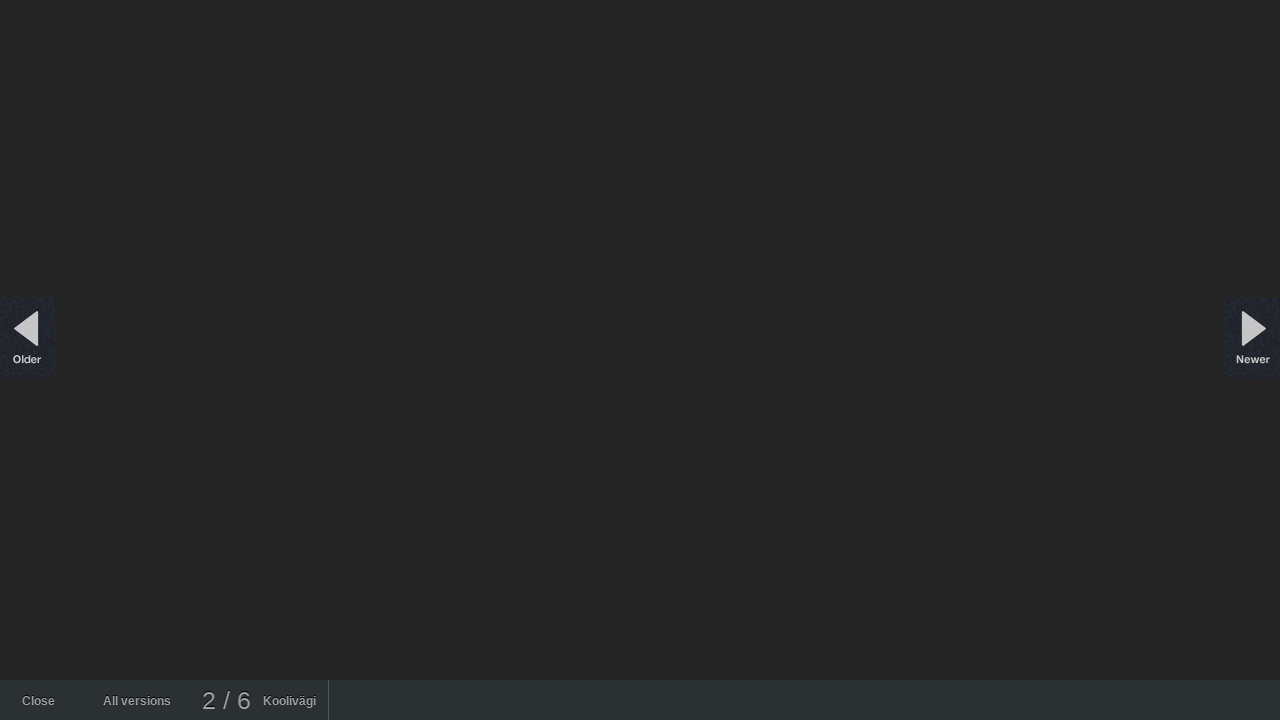

--- FILE ---
content_type: text/html; charset=utf-8
request_url: https://defolio.com/kuldmuna/2015-kaarel-karner-1/368
body_size: 577
content:
<!DOCTYPE html>
<html>
<head>
<meta charset='utf-8'>
<link href='//d31odqew6tipxn.cloudfront.net' rel='dns-prefetch'>
<title>Koolivägi #2 - Kuldmuna 2015</title>
<link rel="stylesheet" href="/assets/fullview-0e1610d59e08165855ab9d679b5981fa18afd7f6ee28a31b71a25fe9e95f787f.css" />

<meta name="csrf-param" content="authenticity_token" />
<meta name="csrf-token" content="DhuQ6v3A46kNsKD1kh2fRNMa2QPFy8wALVFDh8j0B3D0ke3ikkPXX4m8aebMKf796F7c5J_2amo4GVmJabzxDw" />
<link href='/favicon.ico' rel='shortcut icon'>
<link href='/images/ios-icons/defolio-iphone-highres.png' rel='apple-touch-icon'>
<link href='/humans.txt' rel='author'>
</head>
<body id='full-image'>

<div class='embed-container' id='outer'>

</div>
<footer id='controls-bottom'>
<a title="Back" id="back-link-2" href="/kuldmuna/2015-kaarel-karner-1">Close</a>
<a title="Back" id="back-link" href="/kuldmuna/2015-kaarel-karner-1">All versions</a>
<span id='versions'>
2
/
6
</span>
<span id='name'>

Koolivägi
</span>
</footer>
<a class="largelink" rel="previous" href="/kuldmuna/2015-kaarel-karner-1/41565"></a>
<a class="largelink" rel="next" href="/kuldmuna/2015-kaarel-karner-1/41564"></a>

<script src="/assets/fullview-7c8d439dfe27057466c0aead9a2797a5724b643b9c26128c9627d51b05ef03d2.js"></script>
<script>
  var _gaq=[["_setAccount","UA-18230394-1"],["_trackPageview"]];(function(a,b){var c=a.createElement(b),d=a.getElementsByTagName(b)[0];c.src="//www.google-analytics.com/ga.js",d.parentNode.insertBefore(c,d)})(document,"script")
</script>

</body>
</html>


--- FILE ---
content_type: text/css
request_url: https://defolio.com/assets/fullview-0e1610d59e08165855ab9d679b5981fa18afd7f6ee28a31b71a25fe9e95f787f.css
body_size: 537759
content:
.minicolors{position:relative}.minicolors-swatch{position:absolute;vertical-align:middle;background:url([data-uri]%2B1ner7qseLiEjhERwfkDFeWAEl6dCQcAUCBDCwUSJwg%2BjRPIzgGVZMcZ2DCKyIycxiSOi2JbMr8hBgFNVGKNAHgKCTBnbUYCYEsHYIoiKKuYW9zzu2XvP0fNjjUfrbfQx5%2Fr23ufWPnX2PvrOWmvOueYc87HmHG201luzv%2FGzvstvVmG4%2F3N39H8GAwzAnASHw8zgDpjRdAcOFPz0v%2FJ1mvrm%2F374h3%2B48Oevfe1rOh%2FPnF%2Fxdv%2B5TvgLf%2BEvLAv9vJ%2F38%2FATsdzP%2Fbk%2Fl9tZ6c%2Fl%2FXEyr8%2F3B9ZT3X07r%2F1hM%2F04%2BU62XW1X2ka%2FX9Rn63l0e33fHmnLbtvhONOxqiffw9m%2B9HW4%2B9h%2BX87dR5vbv4M%2B11prHW%2FmP3%2F16lU9jqO%2BfPnSP%2Fnkk%2Frxxx%2FXDz74oP7Yj%2F2Y%2F8iP%2FEj9F%2F7l%2F8lLfAXAVwB8mV75L5v26LwvAh8X4EMAHwH40O9%2F%2FP5Dm58%2Fwn3ZD%2Fpnu7%2F%2FAMA3APw4gB9ty8GSX%2B%2BY9iXAfyqA7wbsOwH%2FjtYg%2FvvquiP%2BZcC%2BStO%2BdJ%2BGrwDHF%2B4N%2BtCBj%2B3%2BNxrdduJjzJ3t0z%2Bk6R%2B01w8B%2FB0AXwfwX2R3H6AA%2BJ7291UAX4Xjq7DldH0Fjq%2FA8GV425v7%2B%2Fs00PRxSnDDJ9TQj0ejDB%2FD23RrO%2BFt%2Bn3%2BR%2BF17tQ32s58HUCFHzWen7d9p7Zv0cre6rZ%2BQnbwJ6AZ9MVnrGMu2t%2BtX7bvKOnPNnz%2B0sl96er%2B9kWEX8ZH9P7Di%2Ff9l6D3q%2F9ve3%2F%2B7zsB%2FFQA39Xef0f71ev9Sm%2FU8U4Qpr26xR3Iduijzfv%2B%2BQO6Z32j3av%2BNj3N6N%2B3Afi72x58B7X4q9JCPkVfkcOfff42AMCLTcO1wWdn7IPkfvW3743%2Fo2%2FxB%2FcE4MmAL2D%2BPXl7tfv78NrmP9F3nxy4GQ5zvALwCoYDwCsAB7y9WpvnOML87LUv4%2B174%2FNT%2B%2FxLDthX27LffwD%2FJV0n%2F%2Bn65zbw1w7Yn2yfv3HA%2Flzb5qtX67bHfvB613Va2O%2FdsXA8wfAExxOAG9A%2BzwP7BThusPYKfAEWTxIcX2jffUuXwk%2FHJ4DX%2FS3PLZ9mhMh6z8YNZvZWnwx%2F%2Fs%2F%2F%2Bbf9pHkHnlzfun%2B1VrRr8VFAspvn1Ol%2Fk%2FU8GwwlgITbA26btNN3856zzBusiwYunHsOBsDatPQzvS9t%2F8PASfbq7n1Zb5%2FHX1%2FmOI7Spo1lGhDDcRx49eoVXr165S9fvsSLFy%2Fw4sUL%2F%2Fjjj%2FHBBx%2Fgx3%2F8x%2FG3%2Ftbf8h%2F5kR95rLeU%2FHkG7elMO51Zr3rhbQ6uzRejASNr%2F7PWHitJG4v27qwt2E6LtVcvbXppG7f1z6gxTt%2B1Ns%2Fae8fcsOkdSXbGbV3Ozu9i%2FaKZLbOweAm7baMza2NJH9%2B6z3VaJ%2B9zRLVlLD2%2Fc35hrONbDofXdujaOeFu9iP99dNlfF3Q274%2FH2P4g0N2vj56rnbkdcCNt2vmbQKr1wJZ%2Fbo9%2B%2FJunofB3kfPtS%2Ffr3Qtzp%2FuuJD1D8uPJv6Q9Admj%2FUoXL6S%2FYz7342ac3u4m9c7j7dkB3jndjvzGsPPdvEH2oki72u%2BB9miu9XuDr8%2F66J%2BZGcgF8kNsNs8O3Z8nrqSX76PVuL77jjafmMjb34RYF%2B6vy%2FhmVPGrzBekbW93h%2F5Tsv572xn5EMAf76dgz8K4McA%2FF%2FakORHn4eD%2FXQfV5VfS%2B%2FZKC0We5qzwzGuewPwN98q8Pna175mb8iQfa6BGTOgz1yWAUJpAxHt8rC3ts0z4IJ9l9Toe%2FUChNtVm2jesm1337alzSsEVvV54SfgqzSGq7ehgypdDjTNGtgO66O%2Foy%2FXAJe5u7XXDsxqm4fjOFBrtfbeXr16Za9evSovX770Fy9e%2BCeffGLf%2FOY38eGHH9o3vvEN%2B%2FrXv24%2F%2BqM%2Fih%2F7sR8zz35JHVBhgiG%2BXVwCNY8Ard7HelB9351Huw110BZm2WwPdn1Wz3p5Gb52mZ5darxTm1uNKyponVjfdfapk%2Bs21%2B2vdxuzDn7aJ0sOgtOrJ03vc9bT760rzHN17CTrLIn0wufjxNu%2BejsvxnvRgLC5w3UPze64tnfPra%2BHwG77yfK6nbv5xmOTNpFCmN1b5APOTqjHx7kddeNz5%2BOaXLbL63I0lYrPdVGb5jctXHtm%2FVje97t42HRsedj8fVvG5JVbU8vMTYz9Nx6c9fBrsAC6%2B8CHj9%2FtvP9mR65dTeZ0PzEB0u1Y%2BBxc6Oc4rL8kIxY7sGXJz1e%2F43t87gkgQ7Jq7bDqwMrTQ7%2Fmpw2oKEmDffcYze9VdoJfrnYo25myh5ZFxsjKCVQ6G5%2FyizvfeWOxOStlDtZZaeDsJ3038osAfjaA7wfwXwHs1wL2RYN9l4VBuzscm09GC5KhOI9BmY%2F391cf593hXynwX9GA269og3xftzsp%2Fe8C%2BMsA%2Fk8A%2Fl%2BNEv3JCMy%2BC7B6%2FsMcd2JbAVlY9u0Ds0%2FhF%2FB5ZMweAUV6p%2FLnAK8N8HkEZIHATxhT6%2BvsQFAAFOi7fTmTZXwDNHcADFfATJfj7XFb5HvhcwNObmaF2KxKoCoFZg2QIQNpDYDd7pPqYMRqrf3vrmM8Dj%2BOw2ut3hiy2l7tOA57%2BfIl2l%2F55JNP8PHHH%2FsHH3yAv%2FN3%2Fg5%2B%2FMd%2FHF%2F%2F%2Btf9gw8%2BCEM5jgmsLMMw9NkSMLaAMwJmFe2VcElt%2FTCvE7ghYdX4SnbIIL7vrhJPAFRNgJogSdR7Q8YOtmnmQOWdcfoqIcoOzsJ7BmXc%2Bb1mRjJQtVLMVR6a1s7rBBQV3qZ7W%2BZoU%2FqjtT%2BOK33LCbx56JjPLncEgsbAFkYsr7ULAksXv19vlad1YC1gbZDZnowYeNjyipEds9PvK4BFwMtzG3RnAN8exzbGaTUaW54jCR0c3XcnwuJ5Mce23MHs%2FcfhPNDQLruJeH2AngD4x2%2FHm5CmL9v2k7oK7tbOu9GPOIP30pfwDjh9gfV92GACQKdDwmebAKj7OMbekLShtvtCO07KkFny2RJEgAQ1IQcndgF7rv60OSck04aWKgnytM10CPjwPclkZ0OeJ0RdETrwtoeWJVnMNntjD%2BDB65254jIZiLH6oRBr9uonW3fxSwD%2BmwB%2BPYBfDdjPLiioA3yZ3NXX1yqMGT8huYNnBNBW9iy%2BlvuT5rsNjgL%2Fh%2Brc4n8C4E8A%2BCEAfxZ3bf1PEmBm38nDZ3l3vJjchHyzrH0WgNR7YLYCsvPBpmsQtrtX%2BgMMmm9A2hlQ8k27%2BDm2kwyeMmEbIHYGzFy27y49DmLTOnM11snAirY%2FANYdazqfS%2B%2Fva63eARsDtVpr6V9qrBg6GOt%2Fr1696sAMx3F4B2QvXryoL168wMuXL8vLly%2Fx0Ucf%2BQcffIBvfOMb%2BMY3voEPPvjAP%2FroI0LPiKUhZ4jAG4hSfFMnGGNpY%2FUJyjrBUQnP9PkO6m9b7P%2B5EmGgJ0NKUFnojId7njPwYtAm83ln7ADqrTW2s2QdpNUVhDnp91xqbnB2711%2FUFcAbf3z8YD0AMYqFTs6jXdmpagd3jHn4QKpnDrWHrvZdc67E1Se7KqFNclNIDkez1ANnM7ziy9Zun09Ab5dIBvwum6pL8v7%2BQ65zs9Y2mQFvrK%2Bft7ITTv8ep927dqdFd%2BdKT8HD0qOnNE02yfcvnUZaDhTTKqU8RyYMZR5RL6oSNOxlfj5BRjDBshmgIx3Kvl3S1b1iKr0SmH6WBcF%2BZZNQJkpWHt79UQ%2Fwf%2B%2BDcAvBPDfAezXGexn3ve0DPjTQdmUJzJL1sGYEdiyFJA5saGRQWP2LANnE6D5%2BOwowPdW1O8F8NsN%2FtcA%2F2MA%2Fg8A%2Fn0ALz%2FjwOyr8ZdoOx1u6GoDKmH47ACpt7q%2Bd8noI1vuww8%2F3B6HM5DzpuxaIovc3R3LlRxRwNCWMRO2LZM92hVoOwNmm%2FcdBBmAgxiwsH7%2BLBLIgODa50qAC8SIjScJAbPBijUTDzQvjw7SrNZaGJQdxxGAGdeUvXz5Ep988ol%2F85vfrC9evLAXL17Yhx9%2BiP738ccf%2B4sXL6b6zqNsyXFJ06wyRtU6tPoyL%2B0VAtCYFevLYYK1paNqcewpkDPZVRoka77pyPKONGYMjR1j1sylWK4StbesypNiOpbe9fvu479aXawiShl9%2FFeI50JjyjLwVsNaLIV3SN531ikyXwtzlgIr2yADEh%2FaZIOss2BlldY1jiVI5Dy5DuL0uyzQCfXPzTk86AMn6zXWYSt5bwIhWPjY98PhKE3COOZ7Gyjtpd4ygGBc3hVFjunl7jyeOrZTSUcqkkUdw7V%2BzgpxXjlJYR7PAYg9DW02D4TwfT8jRF94D4vnK4COMzbsTerJNmVyV%2BVn9uDfifqPAMXTBZQ52xHbt%2Fxsv0sCZIFznablwOwm%2BM1OYKTCqOd16Naa2P2ZS%2BqCTWuPP%2FPA7O8B8NsB%2FBrAfrahNCBUiB3jv1mPXNoxqu39TsroWKWMJFcMIE2kjAGU9fkdwFmDg6UByPv0%2Bl8uwD9RUf%2BJxqT9uwB%2BP4D%2F%2FLMJzPAVqSPzeLfTIT7LLnRQjRnetitjWN9bcGX83NeYPQrImAzCXmF%2FxogtrNIDbVTQ5AlQc3lMVGH%2FkGyTvzeAUqvdGCDVzALLmEkK5b2Cq%2FA9BlZmZg04mZkNRqtJNcc8RMnjaB%2FVinlr45je5%2Bn74zisyxYbc1ZqrUO%2B2P7w8uVL60DsxYsX%2BPjjj%2B2jjz6yFy9e%2BDe%2F%2BU3rfw28WaV%2BTyWABsIkdlJDBsItOm1IGQmbBFxjMv2I8kVWBzKZtQU0JqArW9aUDpSdcmq4yhm5SK5mO%2BOJlJGli1V2Jlzpyy1XuqULZzUfnj64r7tEsT9YPcXLtQGzLmOcnFo8FixzNGLY4pq3IzoJsDxnWMJdwn0eqjqPoYvMjhR%2B6%2FPMV04quxX5jqEiBOJB%2F%2BcrozMesQpqGkvuKzNoXdrosTbNWK64YdVCK8KF4qMd8zqjWj73nKwdk%2BvmfM4foidSx1G6N%2FalBnDpY7%2F8nDtz5VY9NrAkjM4ZUCs4N9zxcyLPHhyVzMimGx41APlCQlGdcU72jJ262AE8uDN8rG%2FrfZXLz3a%2BLHYC0kyua7sci39AFFmsbZiZM2phueU789n49%2F0Afitgv6GgfOcd7qBBISMDpxyYObFl%2BuoC0KqwY7HGLK0tWySMfZDQhDkrYyDIx%2Bf7q6EA31tQv%2FeA%2FzbAfxDAHwTwpz5jjNlXhClrd0JQPRlffLb7CfjnkjF71%2F%2BplPFRYw4BOsH840FW7AyQGfZ1XX5iQmJYDT14B5l9S7fBJiMNIAV2q9WpqUlHPQFmvM7Ong3mi4EZyxW77LGfo2Zrv8gc24oK1Yvxd5xYsd6OWwNh3pm04ziGlPHVq1fHcRzWppXEhbEzZvjkk0%2Fw4YcferPMxze%2F%2BU28ePHiDvIyXwthyHrJFTyZX3OWbPSlapQy9lqyGvt6iTUmqQGlP%2Bw7m%2FyAYoQuGexZAsIyCnAsWyc4qzVT%2FLWdqrNgrsscO02o6DLrFW86B%2BfWG56aqXRGjBWlnO1QxzipD7FjZt5qtKOeyhiHrcPS9uJ%2BRkZgsVRHNAnO%2BpcuRiX500vZO0tHoyLTZcsajKwEPT0DlvxobJYN2vned7BmDAJ1t7PNJJd6IOhS1aDnYwHPHx7cn8WkdvARNWZs%2BIT8tvtGVo51pp87Q1TAtrjJkjP9CDTKJI2dNTsdV1%2B0gmfVbRmUOWHQrurLzgCtHtfbHpjdTr5q%2B0O9Zc4svVAcl1V%2F1kAZvw6mrESAZp85YParAfunDPb33yWJpd3NI0PGssVu7JHXmOV1ZqusMZc07pwZy6g5W6WMNcgYfXyuAULOPSjw7y6ov%2FWA%2F1bA%2Fz0A%2F3MAf%2FIzAsy%2Beg5hgtEH2WWF9%2B%2BB2WcAmPmGcUqPUQMOx4PATQZ7PXssVuTySce5MYera6LIFzOQZiplTEBVYLS6cUhntjrjVErBcRxWSkGt1XochDgldpnhIWxZqClz91H7lQCxwZi5%2B43BYJMm9m24uxeWLrLBR8sh6%2BsqDMxIwuivXr3qWWV2HId1UMbArAOxjz76qH7yySel1aH5y5cv76ALOYnDSj3bIQBmshSwHRNgdSKpNsliNzHobFlkHbA6dVcZb1p%2BIBmVIA31jdVkeOg3tiwAuP56TIBVM8MPp7bUiCC1%2Fox%2FduZSXOfSDVkL3Z1g2XycRQljtOxAUiVWlxoxPqC%2BHNy5M0ZCSm7j8ET0XSVXNOy4g7FuImHDyy%2B4J7aLYTCptMXq3VTIA8DzzGLP%2BjZ7WbsPfsgaOBikU5M2GuZrl9MxhLBFxCkAyWvb3uzAhFPeZJOsujWqMHAFWEZbdumqGqhVzeWyNcTNmjcYc3qWYmTmxYzRstEP2eQ69JaLOtq%2FgYByg7HmvBkB5J2XNcT1DF%2FhgnMDw3KCY4CHLQDtBCRcGYIohjwHZjeBNVcwcAfWtiMaj6Cex0Fad%2FZ%2FEfcgA2daxmcXOPn53T4x%2Fxh0XQdmBMR6P3jEp3S7%2FPMKwHcHkOGfMdgvt8YnRSBWgAC%2BCgGtEhiyCNQQXlfDD9vWmJ2BMn2dIC2TMjKLVgNoK%2B0%2BbYNJq7%2FGUH8N4H8SwL%2F0rjNoTyhfiUXmqsNV0bjRxHCXiYr198Ds3fiXyeweAFu5M%2FnKZJ2ZezDQqifrGnc3XQ%2FVbu3YNCfWiwFXb9eI1esmG02q2GWL1hmoBNChyQSHu%2BHGwr4AcF6PAjN67yR1LA2chfqzxnwNEKuSxQa2uvNisMTnurLOmjUpY7fE7%2B6LvbbMXr58aQ2sBSkjv%2B8SxlevXpVXr17VWqu5jmyLJ8ZigpdJFp1wTDK9lgbI%2BtdJFUiGcdHcEBO8YWOjv1BKi6RLUKQx2rz483p3uWUnk278EXSYmAjTFbCJEUgCTKKUMed2qgA1p2ynWVvGn7sI0ZHHzfWHY8U0%2BdibgOTHiC37l65%2BvF%2Bd9c1rQDFY6tkI4HQAE1wXfQPCBAFVI9Nin0ctdPp5XR6h1oDAnngWbnLaVA5ZEyZvsm2rX4wtoxPRjdKVIwxmHr5KQxfHEqbFJwCrmGb2oQSCt%2B3MlsZj5zwQYSuTOL9r0XQkXkBTeskDNWdZZVks35XFIvaEiV10Oq6cGdk34%2BmUE39KYE2m2TyzxbjwNXxEf3n1WdnKhPMzrBYmWenfI%2BSlP%2BvoNzBWmtFHlzCmUkZizsbrO%2Fvv%2BwH7Jw32q0uDLROQFbK5LwvP1M0%2FdkxZEVOQgsyhESJltADE1Dqfa80mOJtM2Wz5lDJGpsxEfGkE0ipsQNL6qwz1VwH444D%2FL95VBu0J%2BBKNCGykELscSEtHmN92jlm4%2Bt9Cjtlb5Z7fJaOPbLmf%2BTN%2FpjJLZzb4Z46H6SPppD7syjkxq9EyYcUCaOsyQ0zZYXH3w%2Fuoq7gyErCDvA%2BDcSwzFEbOxMSjgylm77iubLgyErgKIK4DOAZlCs6ojoyBWVEb%2FOM4nNi0wiCySRdxHEcl6aJ1R8b2B2LB6nEcpYdKdyOQzpB9%2FPHH9eXLl3j16tWdhduwYZ5YABr3tTYh0%2B6IurnuMu9kmV8jCGMHele2zpJ2GXJNV5V5UIt6sr73BEX2HejzOzDrr0PKSH7%2FAcNYRJwBy1g0AFksMFfgNmOe14QyJ0ARxYZs62HD%2FEP%2FVs%2FGrMaMoQRb64MsH5C%2BM2%2Fjr078ls2TVjsbZTZc9I1gRjeKGEBg%2Bs038DLjBmKG2MqUWlvWMZWmDCDv22Mj927VzkxSq91qpiQ1jGFOBqu2Hwrve8g5s3lNkkm9mHKQnb%2BRlSmxYib1ib5oCi068Te2zQbgkZjTxvC6cbs8wHBjhtOBap6w2BZjU%2B%2F2R3c21Jpb58iiq0AAbNbaNY%2Fn%2FbDX1nYssVRbm%2FwzaSMuGDWVgCA1YN9ucleWlUtXdtVZZ6LJgtylMev0nYz7ZMjoEXmoADPDuYwx%2B%2BpVAtu55Db5Vq8nKwBuvYZMZIxql9%2BljP5OGoD8PQD%2BOUP5h6azYkmki4WcFudnFQUym1YDCMtkjcyinWWYxfoydWZUUKaujBZqy7TGrI7PnVlj0FaGSNN%2FLVB%2FLYB%2FHcDvA%2FCfvVvAzL4cLY2MmbKTgGmeHwvj3zNm79C%2FZ9SY2QVoKyfM184eP3M%2FVDt7BUoLOMJqBKL5YUAcXDYNZRagZhvXxPCeAVObXsXWfqyzyQ%2BHlFGAVmmvNZM50nwnaSRb6aNLFLPg6A7AiDHrLoxgS%2FwG1soGmOHly5f11atX5cWLF%2BzS6I1dQ5dB1lpn%2BVPiuOYEyAJ7tguVrjlz5uQsP9wZyXlxIZ8Q5YzBQ0OxDT%2FB2T6%2FGharSQjqWyzzJQ%2FAfAVmXCTHhXLV84K54PuPyUA4We4bdbyRktkLy7KKEI1U%2BpHR8QWcNXOGUImWGX9AODggqznLbEpKjUyajxNXhW3y4UpYOXC6ChO2s4Zn4wwjRotzwtXt0GMJIrs0pmwYnw%2Bvi7zQ6buTlPUwxtmBH2pinNGBYaVlnbdP13KN28zMTgJoFmtTF4bOwL8vNg5ZTTgiq8iB4EaB0nX8Jrw5PTr9mJ3zzFyPs5M81RcDlPCEup3QMQXnQckP%2BrPbA6%2B6yZ3LfBcrrsDshuuiuUfYss2Y9XNK1XYOl1kGAFGABXf7kiyJDc%2FYC1yelqSBnYy4dXAmdWWFbfPJLt%2Fajrx7wOzbAPxjcPsX4eU7ipUFhOUAbfJLuRujETNmQ4RdBuSBhE1HN8Yql8SjUkaWMM5pHurMatpaBmF1QM%2FSFB4diHaQ5sD%2FsMJ%2BC4B%2FDsAfwDsSTvcE%2B9LU0Ya7tK3Twkgt1nyzeyfhbfO7bxtIvdP886cFzNRt8EFQlppsMChqTFUAZMRseRIS3X%2BHnkgXFeA5rYvrv1xZPq4N659l%2FxRIPReYQQ08ZFkk75kBUzDGn5k9c9zt8J2zypK6MhcgBgJjB08nYFa7C2ObXhoL1oFYB2gcND0A3CeffOKNpQsSxZATRrePusEuUEMQWaZjmlom2ZEK4%2FL%2BZV5rlolzzz4PNk2rrZDoMzEpPjYBqYREfbcDSNgvJCwZyOWiJiDMaIpvhQG2GH9kDo0xoW3ubW3LHGIAklvlS%2FXUyc3cloEjX4AbwgBiAEc2qVSTGIeBixwbyhSD0VrOCX3ZLV7vwyY%2Btac34uEGl7ZeZm2bBkc1C5aKRmxbtJPPcWYoHAPXe8XwZ5MA7DBW0am%2BujKwca9myLVReQMlfYSRGv5e8J%2FsTpA0KOxtBIaH9kzdIulqGldYZ9MoygDtmBp8BWRallUexC%2BWjCnILD%2FBdI9EpLG7fJf6IQVmTw%2BCMrtAVifdrKsStTNdYcZKCjC7bdiw8sCxe8TSZHuD70zZjRgzBmGFasqMQFp%2F9e7O%2BE78%2B37A%2FhV4%2Ba%2BhltHmYoXkiUWkiwXRfbEkph%2BlAaQi7FiUMuZh0wzAbMkte46UkUFYXk8Wa8tKqKCrKAQ9p6zRxzEosO%2BqsP9VBf4HDvyTeAfqz%2B6ujCYCa0NODi99AK1He8%2BYvWv%2F2L79pBbsTL64mzaAV2LOsQVdZGoBRne97ktAZLnPqsuyVFeGVkjmtdZhnS%2BgzgVgMZC0zPpezT1onwJIo%2FU71ZQpEHPNMZNA6LGNnlXWjUDo1YUt6%2BCt2%2BGzRX7peWW9xoxcGAfQauDMGjizxpbVly9f%2BnEcw0q%2FG4RwXVs9wzRdzefRcMNX7%2FVocqhlWUdTNyaOjFyGxaVaofsmtWeLoayyZoH6YyYIyKGhFsb1nAA2AhEp49h3tpuU%2BYttvglrBmx89kJLI6CyRb6IsAdqAsJeLNMc%2F35GJozb15lVccjTLXuKlmcWO6SWji4g70xSUj%2FliTff8iYLgd45B7rQrcziZFQstWW3LbqX0ihU3C47Dj5iibj1bZAIAIuFbQE41yjNhOyNY%2FVtcrbV54EBx8xfU9OckBOoO71Kdd186Y6EIzzMo31ky3HYd2DMdvpBnACKM4CSHPNHQVm5IJkS9Z%2BMLz%2FKlNkDO%2BPn4CzrOT2KA7mpT3M9Gd93BSfLCTbc%2Fxw8MmVjw8SYWUlqy9jwQ%2BvLDLCnd6GL978G7B9Bvd1GLZwXwK0Bs0KQJpMyFnFeLKlD47siZazUshLyzGpodf88TUBMuMHaLoPJqxnsv3EA%2F54D%2FxqA3%2FkTC8zKF9vJfADKcCKcLmB9xPit55iF%2B9JbyDH7zAVPvA3GbAe0TqYHwMZAqPeIhIXLTDyWmjPK7GIzDmd3xA4%2BGigzMvHoZh0DJPRssLkrk%2Fnq3xVwOMDYBUu2LLcBXtm8fgy6MQgaumRgdrufnmF1z2YhLEvsDNpikd8BGwEvdmLswAwM1F69elVJmjjAWpMzllevXvmLFy%2FA%2BWcd3L18%2BRLNVMSqb%2FpUwl7VBtKChBEx5ssoAmzUnB335wvXjw3cws6MZKW%2FGB2qY1xmJKh3K5YyUj3SliXj4DUjIMbzQo2ZIh8CaBo6rQqF9ReadqoyS3dLzOo5bJq5ryopZd34wwf3U2Xqmn%2FAAkkPIM2R2E%2BEe9EEPDwGeH%2FGdAOIYQTBxnyDLqOiQTMJhG41SUO%2BaIv4jscmK9HBo8zLWqSBTUYMWEq1ePPj%2FjlPjlEdGFXJUYmAu4fAbWcKmOSXo%2BZrOC5q6HbMS7eRy9bbOPfB6fp3R3J0JGG6H4t2BAzRGbG6C90nUd%2BLcUprCw%2F%2Bpvar8QA7HWsNvr%2BsgboCGbhAWsmtxE9IJj9hgFTSd8Nd7rf%2B%2B7YTaHPDuT7zTI94sq87kGa4rtvT%2BchVpWc5ZnYhedoDNQZlLF9EZMsYoAUARiBtcTP5Cfv3vQD%2BAPz2y1Fbm0ppZjzTUbIYV2N1j0JLGDRDJnFcJY3RnfFKyvhcq%2Fxcyuijbnq1y%2B8mIBbm9c%2BVZIsTgvW9tPZkmn8Ge6qw31Fh%2F3UA%2FzCAv%2FoTxJh9%2Bd6okg2eWOwUFAFnOlBY3j4we9fX9y4ZfWTL%2FY2%2F8TfOANjClnUExC6DZuaUk4UWjjymGT3Za60dfJUOMGi9gRnrjFGXIXYQQ2HMxd0rM2icE9amj2WScGfOKuuSQGXJdhLFDJgVrRPjZboRCS3rwpCVLkUU%2BWLpx5zAZK8z8437Iup95q0Bs9qAVKVlbsdx1JcvX9YuaWzThl3%2BixcvagNyt2YUguM4%2FMWLF%2FXVq1d9WWusWT2OY%2BIXJZxcJI3c31KWzKeaqSbDne7RkbHSYPvO1Z7nszGbmsTl1vhyi2CHxjM3xmDNrrQg7UxIxLaYns37wRJG7tS6Wkyqa2PNJA2LE%2BPkOSzUBKkIEQTK%2BvSjPTQRYkRzjWrcEsisYuWj%2BHv9tmOtZixk0bnLbtvAR73Wqn9vmFVU4oTMUCtgVuG1GVY0IDhMQvoYo0jU7peB3dmYyjJDD8fXQl0jsTa97dVmG6svlYCDGO0mH0OMQsoEYofYo6bXV1kDj1573pmpZ%2BXAP%2Ffl%2Bj161ox1y%2FvaK%2FgofqAD3TubVxdHxHm8WCxLMtyRNeghdWf8lMwD7o3lyTblmG05tONe23L9uN7Pb7%2FGSk%2BlvG%2B3nFBXu97%2BA3b5Vy77VzlmGUh74lHP8a2nE9YsA1sXdN%2BO%2FvMHG7sDdBnSfALwKko1d5wf8EZCzNh3HWV5dgdoIbeMN9J%2FdAlr1hkpuw4z%2BBT%2F%2FSNNuvjlu3Sx%2FQ2AZujT7VaoziqCtDzHbNrnr5JGBWq4kDLas6zyVynjCsYcM0szt8d3AmIsZzR6X3AD2lKdNQNqe23s2a%2BssP%2BoAr%2FDgH%2FzJwCYfZGoWhkRA%2FY2stmv4n2N2Tv378ouP5EcZt8L5hsETDzbRgMW9WRZVyZNJIQd0LBrImidXMtViRnkGjMQc5a1YamDk5oyBVUQu3sGW5WW5ZoyF3aNrfd7cHWXKQZpYwdwAG6UTWYaKk1yxm6Jz3b5Y33EkFkHaR1wdSasSReN5oEZsw7E3b2oC6JtFGF%2B4pw%2BpI51lTN6yy1zAAcp%2FtjIsJuBOGGpkEklNWjmiQJgqw64CGBT4KWSRsukjIj0XhVNZgBnyM1AlDFY3UlCfpmJRJEZsg7cMvmiGt9zwLQPKxAn%2BOYLY7bajOwERzZrl5wgZGd%2FXAoJh5xNA4nb91suliohezBzNKyQCzeJV6hONhXi7KFyRZcE58VlXkw%2F%2BBpyKSPwtj8WDebX2sRRv8ubcYLrvv4mQ%2FgZr9aJqPLIBNLyMZrAw4CGJ0Ky%2FMBOt30nl8qllFN%2Be3z%2BxlXtzBN7aMu9avepIYB207F6H0jO6Jgr58WNN%2FsurtkvNnEmaxT1H63hCtIoZbXjlB6QL%2FpJj%2BwR8w%2BK%2FuporBt%2FaDT2I06MWcbZvtPYGLKb5yHjxVZWrE8b4KyDMa07%2B5Z3Jb8M4J8Gyr8QAJkX5ABtlTRmtWaZ%2BUdupW8JQIugrI5BBAuALJcyxvqyWFMGAmMuEsc7lNJgaXZltMGUkVBx7CkGW5axZnSlfRWwf8OBnwbgXwHwzW8dMCtfphGBROLjUkUNMv7wtHr%2BXQdSnysp4xkwe4RBI7Cj5h%2FqwmjJOpZA6c4OKXBDdF4MdvmcedYZM%2Fpu4TBmWq4KGFMmbLxm7NnZcgn4sgyY9XUmDotGNWlcb9bnFbLB7wCtyxkr1Z3daq1HB2QNjA3jkMaQlWaRrzlm1mvQ%2BrxeS8YgrbFyDATv%2B7Az8UC8E%2Fsmj9lJxhhAGc0%2FnNR%2FHj0znGSNmmPGpFOlEiHzhC3LQJqptMrFfvwBKOMuwEyQpNvKpOmfajMD2sgaHvPLJgzY2%2BTXjeFHTf%2Bmkb4t38yOwwRpnJyGNMJ6gic1tHDyaDfnzjmfn%2F6pIXhbD5f75Ld8SBynPbxhSggnM3Nn1hwWrOeHa2IHv2IB740GMq0d67wY6%2Bw6w0cB2VH6OBksbv%2FgPAcrSNPIgKO7Vlrw8W%2FHkG7PPXDbg%2BGIzXDpdm5skTn29dN5GcYm87fnYcK8pscaeBDFVvdMo2tYBZZ9eXeL1H3HuuULDYh5Y83K%2FebTQVpn0a6YoRNv9rIZyy649sjIXgnHiGX%2BmfFH5m14LvRbIM1VLRmw97YvF%2Biq7VQo73Lx36Bb8G6TO55gMYVipmwYfZjIF7M%2Fzi1Lssy%2B9TlmXwTsj8LLr47SxXJ3iDSL4GwANIM9FZRQa1aSmjI1%2FyipnJEljVHKON0aHUiDph%2BpL%2BOaMk8Cpvf2%2BC6AzIIByJQ6TlGkhf9Ags44vcJ%2Bb4X9IgC%2FCcDLbyFjRjVmhXQ%2FZmvxdag3MxkmfPtSxq997WthfW8hx%2BxzZf7RpGdZhlkmY4QabXR5oSxjTc64A2n9dt6ljF1OaE12yOCLm7Y14aCFAoMl4BEJI2ZSG4ekLiyVMipAI9mhkxSRs8ucgFnpbezghuWNmPVl0M%2Ft%2FeLCSKYfA7Q1KWOlejIA6BLEo4G1W6856w6MXb7YAFp98eJFbXJGa5b41iSQN2Lh7NWrV%2FdtWuIWx07yZ46MVaz1sfbtGYdAyKbK7IBNK%2F1ALvE2LGkXq6NOh25c7nHA3l5yYw7i5LXuyopJgdw6VJK3bxkwA7FkylnEsDZP%2BD89BSuIm%2BHTIDN9CzHViszzkbApbbQVWnZZHSwYecArpnGhRRt%2BsgB1cic0i46KdLuA0%2FlyH4btE8V38WXXUvbtu6XXg1OxFwcy97GmUP9EEssO7ypdpIaOLV3KDrmmykOGGQb%2FyZlqE7TctectaYyy3txYLjuvuTokgQyCuy19dFVkdmuYhzhdFR5ZSiPwN65YlXY619LRdONQbYs3AnUCdQJ2pSMCAmIDlB3tz5%2FnzW7724ZdkFA7FiiDWR2GvVyA2RkiOgNjV0YgmxsDTr6SoaRNcJs93XHyE%2FbeK6GFCTewkJm%2BMpNwAE9%2BZ8tu4sI4ECCDT2bOINllQDQCsW8lY%2FbzAfxLqOVX3kFX4xfrbbaPwZjWmtUCK5NTipLFQnJFE6MQO6k3u3JljCL3sn3v29csYPrMHn81%2BeAcs%2Fv0G26BJVNoNl9BnwHAfl2F%2FSCA3wXgP%2FwWMGZfwtBf48E7S%2FrePy0p43vG7C0wZkkQ9ILLuK4M0YnQmf3pQERYLgZR1pgulQUOEJSAxNF7VGv7zXY6%2BDk2mWaLhT2iXb5fGH7wMbEzeSJviwOihSEbbetW9iTDHOtimSNJFwvlmHmttTQXxl5X1k0%2FvIM0ssuv3YmRHRtbJlmXKZbGktUudezs2atXr0CZaXMf6NdEg9PBIt%2BwL89i58aMaOlSxurRmRHKktmq%2FKtJ%2BVXFGi2V15nRmthcYyttFCmfH%2B27tHOLlBHR%2FMOji1yOkizea5c4k9Uy3ynamR%2BWEGgFWkY5wNnU6cTowoJhMdrP%2FyJzFnt8HNxMnE8AoAysKh2Gu9xvhow5AQgj7d5gWlqn3pklC515yeZsaKcy4Jvc%2FpDfuVUChK3GiZnAjrPNwN6RA2Txb8bqGJFWGWNIeqM6t%2BhYGJm2vmxtoMx7PVhleWKd7PICtWvr0GDESBtdtxyrZ%2BSaOEw5FiaJrV%2BIGWX7VGLrxhkM7qm0z%2BzmyeMQfYHydGfMCu6d1cKSxt757gDtAVnjA2rAK%2FbsjDnT90%2FSbYuavBv2scxnlF%2B5Bp56LM5w3SYlm3FDj%2F%2F6wtM%2BWDud5hFLmc%2FLJPi4qOJLLfEL7sDFkDNlwMaV8YbFmfFbA8x%2BGdx%2BCPX2HfNgdobsdiJlbNd0Y9XMCszWWrNZZcX2GnnA9L7GLANjlmaYecKcqayRWbO6tcXfMWdGe1bps7VfSfzPBZZFeSNGLV5b5vsP4Bc58GsB%2FLlPnzHrF5ixTXH2np6GkCHvmWP2uTL%2FeJeMPrLlvvu7v3snW1ymkXEHAxvOIBufWaLI4C8x4dBtmsodhTFTtswTyaPvgBczcB1IdPOPRJaodWSeMGqWgMoBsBJp4%2B79aCcZqRixZgPEkfNkB3BOWWXdJMQbGKudzaIcM3ZjRA%2BFJmljPY6jW%2BZbA3ZduggGZn2e1JjlakB1RLsgk%2BrqsB4%2Be42GhZWkjUMdWFdn%2BdG%2Frgi1ZyUUHCG3zXeTnqSLtDFrtDJk5NDY883Gvqkzo0gcF3zDiJR73TWxaV%2FdCaJa0wO%2FxUzYrALzU4A2YVpt3z6EY6sngGyBx9RhH7%2Bp0PZl91xkbL4GHXcq10OVVI0YnK3UQ%2FZV%2B6wlUUQNh6gPn8lwg6zTejUtD3Snh75Y7IcEBE9j1aJTaN%2BGR8rYZB%2FFIWcp0wIoSNvuIFO%2Fthi7MKMcWfDAhvkaHLBMMWGDez5djYMMcQUurLfnVLD5nTHrPfthANJvCk3WeLsB9qqBs3oOQB4Y%2BS0nmMZOoBRLGffAjAumdhpCPCAC3BTc2sX7CwyokWDlFkuinr7QWu8TOwVJIwg7YUNmekx6ckXCUFDWLfE9AWStoc7SRQmkhrozfuo5Zr8csB9ELV%2BNVvhllS1mAM0JpJWS1JqVxPRjdWUszfKpL7UCNQZjbJe%2FZphZkCxG1mxXY1aDVUk0%2F1CmbEoYI1NWRh2zBclivbCbqWOAagC176rAHwfw6wD82U%2BfMeMR24I4%2BpQFSiPhkvGeMXvX%2FvWOzkV9WWaMEcAUMVbOwIa%2BE1wYQbVftD4eyxwsmTBrLFfMpIuBQRNghqQ2jA1ElD0zAYE7S3wos9bBFM7NP7JwabCNf%2FtcWwYbyxbZZn%2BAJQZjZPzR7fAHG0fgzGqtpTFkfhxH6c6LzWVxLNvAm3cgRyCw0DEIxvHsqhi6mZkujjptnjnPi%2Fv8YvCB%2BVn7YZ7Vusm40WWgdF9Sd8IvEqqdNJx9Q1Xrzfq%2BnUgaPcmM5HokF92O57c0D5lSCKALQ7Sn0i8Ek5D4WTPQ6pjawZotoMsFDLnILTngmqqj3FNj9azf3dc0pW4TlbuttWqGjTNncijXTl7Sqh6IjOw7FlwWzx5FtjuVfiEvyxEuVqONuKO%2B43RG3VxdHv3Pfshy3R72cedh29HSktiwuIbleGUndqklLdLL73%2BdPTukU%2F4Ko6rrmUO59uD7Mw%2BNTMp479CybYadwL7dVgoe4%2Ffk%2BNoFq8ZRYPTXD2dhVeDTHQPvuD4wI4bIkvHt0abadX%2BKAnvXFuz92LFBouIKKxMElAW27FOXMn4fqv0Aavnqfbu3SDvaBqCF2rOVRSslZpuZSBhLYJHKhimbtvkqAiwhfPrK%2BAOSV4YkVBqBHavEktVQXzYN%2FCfEZKHmDQg2%2F9r2%2FTQA8g7fVWF%2FzD9FcPYEfPt9OMNt78ZYENmzba7Op5JjFtb3FnLMPlc1Zg8AM5U1MkCafdoVZLmwYEGGmAAuXb9mnGVBzxwY3T8fOyljAtI4HJpr1VIjj0eBWa%2BVo3WXTY1ZJSCm0kUnJirMo8wyY4kizSttvU6ArNveFwqdPjoQ4xyzzqQ1IMbyRbScM6P5fhwH75e7Ow4e7BZMsozE7ySM5Mo45IvMqNlU%2Fh2IIdMV2IvnEkdGNj5c9EXhaq7J6LF4%2FAf4QpJFa6nYs8WTMdPGpQ0m0BZSopNstaBciDszK51MYn8ZaNXAlu2dGGOMNJ%2BBOtwZIWtZDUBUtuj0HZbNHdXJMKLnlBntbqznAurM88Ls3HNm2TwKkqHVD%2Bcw%2B2BGywjQ9XqsVmvWt1M5FU4Apq3Yesonc%2BbIuqSSc9eoHS6awJF%2BZkZ1bdZvoON6scG%2BGV0JEJUMBL6T9NV8MQlh634%2B%2Fgr6zFimGQOjQ4xbYx%2FJ%2B3%2FuU%2BubGNUD8vfmOEOSWm19%2Fwt10p2kjE46OY9siVlee3YiY7QL0AVcG39kf19oIKYGA32Fb1dej1mCmt4UbQVkLp8Tk5RCqkFrbvSlROKJiZzb7dyJsQggMyRu9n5uEh7AVzHamDowItJ8ULasrNM%2BzRwzw%2FfB7Yfg5aur0UfGlN2aRvk2QdgAbrEGzUJNGQO03AxkDZi2jStjXluWWeYX0k%2BUDTizhTFzMftnMOZDtjgN%2FjGSytjS47y2DOnAhqfvOzjzTwWc3Rmz8esRuaI9OBQ0RrjeM2afUcZs9zkz9RiW92bWgY1LAHVg4RgkMeumjJ18N4A9coZktozr3LCztQ9Mj9SJyfJ2YnNvCvTUBl9YMGbNwmuTQIKki%2FdhjenKCMkuqxIqPcCUu3fZYZc8VmLAynEc9dWrVyNgun3m2rUOvlQqWZi9U2DmdO%2BqiBnMTCCFX1zPYSa1X83t%2FwZjlqn9mHCC1Jvdr%2FmoFAzgUO9nVQEaXaYMyHYuJQw8erB0R559R2uNNWUHRNroecHcsBasdBAqjeL6jjZYbDUiG8agzANzdSA27%2F6dSpzY3F8jWSM2eWZRgBa3agtvdDf%2F6IYUk5qtA9SMvRmAy%2BJ6SDbX66dqcjzudVEe3RUrj0%2ByVLAGRYkLNcsW%2FTZGHCzEaBt9p0o1wNicTUuUmdhTm9kJxA9%2FXjKdMRwBCAHDt%2BNcWzusW8hP18lZVxbdO9XZY8DPagScbZZIJlQLj%2BE5yTODPNEVTLr8cI1OB11PNSmzEObYKlCt1ZjdfGrnRpbZMfs7XeLG1TFWALzC4hJk66DOmZ3Gzkk%2Bs4TXZdlp%2FiVuMDzBZygXcguRnc7whPLCBuXsdgiTGXtqXchbmQwZM2bWdqS%2FPt1W1%2Fri58aPWmu2NCdjzgozZEYAnFEeyxoTdix1Y%2FzUGLPvQ7UfhHX5YgdbxJL5jUw%2BqOasTw%2FAzRZmrRuBIMAcBmjqyFgaoCpDH1E2wGxKGVdAxmzZapevDozqxohmkd%2FZsGidP%2BGmB4BmsGb3sa8tA8kc75WmkS1DsAQxHv78rgr8sfopMGfTlbE7z6gkIou2Zx2BsYTk81dj9q7%2FE7C0AKYMiCUgzZltGv0eMgvh4OhkXQtrJo6Kah7iiRQx%2Bx5b5ENqwaCgLTP7SGrAsnkM2kabEkniaHuvP2MWLKkrgxiNjJwxZtY0t6wzbWTyMRiv%[base64]%2F4B7uDHIorIFC64YlfMndGbgByti63vxuHkKRAB3kWO3xCJ2JsnlsGzBlS3t4Z%2B2auYhHB0%2Fv7h3gEGm55oh98xZNMErSjMjcfu%2B1eU0PQNbG2azJQbtT5Ki%2Ba%2BfTKKnF1dwmuDJS9EGHt60mFV6pUw5hy56iSyOk7mjYpb%2BaxiAP1pjthIV%2BAdqUk2Hb%2FC8M7my1QZgdTFwIKHc1ZnY%2Bbi0lVzeLoNFsVl2VhNhhzFjKdLAfOKlM8NWJLRCZmam5Lv0l00I%2BofogLFqQMUrhHBuuvH27%2FO8D7Afh9h0DTJ0xZTs2LQCxWwRobjC%2FoVgEYlUAmQn%2FdAdKE6D5hnfqdWUrILPBgmXW%2BVmo9GTO6sgem0yYD9MPriOblvl17BtCDMB9zkEXszUwBgKaO%2B7b19fvKrAfqnfm7P%2F%2B1oBZtW9HsSLi3QehTRyqRLXPH2P2Lhl9ZMv9xb%2F4F5%2FFlp1IHKHMEz%2BDEnZMpYxBP6HOi7Q%2BzSDLctF6O2%2Fufog8EfJ5YbuQ1Jdlhh%2F0uTCoam0cAKmtTy3xKwGZ0izzS2cxOw3V68jMrPTarnt%2FpzrLFRPjjw6qnOrUQMzXqCnrZh%2FdOr%2FP786MfX5rp27Tj%2BOoLJ909%2BGKxwaGjD3S2jJizIbDneSYOWWbDcYMksuMxB7fVyPDMd0TwmzXB2GdZSrFyyzzSYsZ6TAs5h8HMWGVZIzKnlVjxw0JoVZdprJjlgKtaMfhW4gJSirrHb06HpRz3ywIHaNDoxGbOC3164ZdI6Fkr1FlVlZC8qoC7aTAcLlvsbWJi%2Bqt9m1RxhembJK3443BG3w%2BOQpao489eOXbErA83SFF7wj9Lr0NodVGgxkEkInZ0nFVU8uOvqytAyNZiDSLNb0hWNPvyu8dcn64jWNWB7BOuW3j%2FORR1RlrOZhNNzmOhBQGLUPMWTcA6cjSpGDKlH16dR64%2FECXKTM6xIkwkeWMji8AeKJKnCjuqoHlMOlkZo1dcxCvhrNDVrTUkxVVgpJBoBHSvN2ip%2BTNiMwELiwZkm6qyziaZ18gq%2FwMjC0gTICZgrO3C8x%2B8d19MWHKUFq5ETNkDNBue4CWGoUYzKKUsQSL%2FChn3LsznoVNv76Uka3y7%2B%2FLaGWlbDJ%2BP1taydqk4iZ1ZTUMBEYHxv7%2BJnVmwFJjRq9AhX23A3%2FcgV8F4IffCjD7Jt0E9AbLkvZ4Q1x%2F09Qhep9j9o5JGZ9RX3YmaYSAr3ZvM3ZrXCzkZT4o18zVHbFPVFfGJO8MmfmHgLZl%2FSKD1PeB7ZL1q5yRpYoj6y1hz1TWyFJGD4HNbXn6rIwZqL7sIDMQZxv8O8aa71mSSDLHLm08GHCR6Ycfx1F7fRsde%2FYqXNgP86STJvVlSiSlMkYnYGb3oOmDlH8MwpyVgIhlWV4T7KXSRksYs9SNwR8DZ2Ck2Vq92OX7qoRElpK9YfTC8HHdjnxbMi223FKj%2B1lbBhxN3tghWEkCpjOw5Sn4WnFxlJJ4yFEMJI2JAfCGefBNnzJlcpEg%2BEdH83zdXjQcyeV1cX3%2BrGFCG2HL9fERR78Yjcx%2BIJvj4JYAxt3xT2u%2Bztq4cVQ8Qzr%2BjHHXchPP9U7T1OnYd%2BtmIJVs9GtEGYZmDLI%2Fxlcc1VkG85xexC7fGjCb9WU%2BRvk5OHiah9fW0azUeT5nzk7MPzBrx77QJIu3IkYfJGPcGhu2HerALHXb94mhiyX4KjmN2591QMEkfS0ZAEMOxhnoaJ3Zx2%2BjF25fws1%2BP6x8FeUm4EvqxnrewCJlPGHQmEVrGWd3%2B%2Fwi9vkTlJXEobFIzVkGyN5UyqhW%2BXZqk1%2BpZVW4Ph9g0xMp4978I0oXLcnJ2AC076zAv%2Bp4%2BhWO24s3B2bed0QeAA%2FeIPv1XKc72%2Fsas3dTyujPYMgsW47AE8sZU2ljN7%2FoQEzBizBtRt%2F3JMfM1bCDvy82%2BOOWnDBfDPjAWWYEpNQeH4lF%2FgCC9LnUWg%2F6TnH3g5YDZ5V1ZrCDrc6S9eWIFesujFzz1d9Xmu%2FEiB1ijV%2F6%2BpoT4wB5nQ3roG1XB9eDqxsTWJiVclX%2BCW7xiqD%2FP4sEcyagQHVlBLaCmM4jsRQ6jdKZt6xPu0NuS6B0oFjmipbluNfuK2XX2TAFWy6o1m3Ffqe3r9X1ECEtzJM%2B7ypnrCHrTO30Z8B0lVQ0u2QX4%2BvOINNrjUJNI3d4Jykfh%2Bch%2BlN4iD7wluM191F9rSoFVEc3i%2Ft5KeM0TUOKYY5hCEycibR38SUcxh09o2s%2B3J1s8I22yetnrN1NP8zFEbJLEX1Wjblkg%2FE2gtGIMGtT1NiNNOaIbZdOYgzAYRqf9H3vcSu%2BAWgNwBml143Q654DR%2BfP6PcVTDd72zrQNx%2FrjTo5ljKyXk6zC5UxKfL%2B1eVQtJ3KG2Pnr1DX8EaSLRZi3VmqJ%2Bry3kTGuNb7eJNt9arQIwiOH%2FD%2Fbw3uUsr%2BN%2BrCmC2j32xhnEM5yLir6UaUmJqcBJt834Cykg9alMzUaaknwww8C5iU6L1xAVtiAnKLiO%2FNe5PfCccfhpevTXt7AlevI2XswdNFTEHMwnfu9vm5O2O00FcgVjaujDspo22t8lXKqO%2Fvy9dtuDSHSM%2F6MmstRBtKnHx0HiC9M%2FuAyBtBdyB%2Bwo4n4S85UP4dwH4LgA%2FeCJh97I4bae%2B1o5T9bsczkX4I3Qn6U2Ck3jYwq%2B8ZMz97rwYd7MpoFJ68ADuRObJLo4v5hy7rmlMmtWnKYHkiQXRpn%2B3YtBMHxstpCsxEuljIIKOyW2PPIwNZ4gNgsHV0wEXLsxGHqxNjB3CUPeYiRez1ZR2MdaYs1J61dXWpY5AxAuiAz%2Fm81AwX1IRMYqDU8MzoSKqJX2L%2B4XteKvNH3Jra190zdBkk3i3pG%2BkPo8%2Fc13AwZgexZgc2FpOWMy0MNqqfSs4zv5Mzri8Cs2jr4UGwGKWM7MQYhY%2BetkA5O2trCUd%2FuVdlR30tZuRDZh4ZKV%2FcIOdJbyMpMe%2FM48YrS%2BcMwYgCvsppx5qy8%2BhxH2yK8LAYjLRtMvEU6jiXZWO7Q53hGOOqW3KKoJGcralPjEHcs0HBxHe0mfItzwZvJLKBLf85W27HeHpoGzORXEd4o%2BIll55%2BnaDM1AhEa87Ype9F6E6cO8rPTqAPY3HuzkK6uRgyLJb8PbWpTlAmethx%2FtJ8f1C6UwdqB1a7IG24GfDkzRWyM2UdkIHYMRNikerKBjgr06PidiM1KcgsUVkyj0ANgqX0d2UZc6CgbDgv8jLCILKkNQPp%2Fe%2FVG3TO7vVuvwe1%2FKoUdAXw1aWMtwekjBRAvQA3C%2Bu92%2Beb5JvZImX0E%2Fv8KGFUBu3RgGmtL8NJiLQTCGMDEA%2BDGJbUlk1JIys19tJFS5iyCMwWgPZrK%2Byfd5R%2F%2Bo2A2SdCB4cHnNxE2S3fRP1h9qkxZu860PvJBswWkCbMVVZXNuzjsa8NCyIfMsdwAXDdZt5ovWemHmypr%2Fb6ocZM6ssCkNuBtc74neSTOdeSiUNjYMX6MZrRZMMEhGu4%2BufOXFVxZhwyR5Y3aj0Y1ZiBcstATBtLJhcXRq6Do2M0ATHfK3ZoaFPExFJGU0zDwKxI7rIl0V9IjAxp%2FmQXNoST7YbxLQlc29VGaRZAYj1ZaYSVacBqMQeAqYB6gizrKghkdi%2BPFp71YhvCkpiyKGms9ODE4NUmuqynNWSRWVPuzqjNtdZA%2FJCKWaRypknG4ZyxfUU396gbJq6S%2F%2FzMU9vD3cFAeQR8JrI%2F9xVTQ1g%2FY4rPGkx1ogGBod%2Ft2w3GIcngwrT3V5MdclMgMw4gxogZeyYGa36bph6urAuGy6OHaAcPB9xMQJe4UPbrwU96AZZtg82HjBhU3rkQNuwxaLgQY1Yo48w4LP6YerzRmf8EGl4%2Bu%2FeF0p1KMFSwYOJdiCGbLBkGILMGygzePjmJHyNrNmWOlRiA2wBrXaI8Qdqho9VtR25Aq2i7uy7e2iV505wyBWSIrvOBaCSsUPA8h8qrurNF3JAuaHmN2RIiXc4Z07cBzAr%2BYVj5xy%2BZMduYeyxM2SZouu5qzrgaK0oaLbXQz%2Bzzo0tjbddxBGQmUsZoANIDpvuV7ImUMYopK0Vf1xAwnRl%2BcB2ZXkUVbPbBYC2CMGHGzoAZHPidjvJXAPs334AxW40%2FPQ5SpSMTi3bdxwPgrQKfH%2F7hHw7rews5Zm9VyvguGX1kyz0IzE5rzbiejGtAtPaL82241iwBZmDZowAvT2SY2AReg4BbAHH6PZmWyRXBoK0Dw%2B6CyLI%2BYcwYlNVdsPTOPp9cFbucceSa9XPH2WVSF9ZryI7u5kiyxA7ImIUbksgeLq1mH622rLsx%2Bob%2BmIyZP04qjcFsrTsDgTSWNR4zx4x8FoITY7WVLBgyxooQ%2B3WpABReZfqO72R5NWovDdP%2Fn3fMXTSZBMCEaVhQZXYGFlOM1egiAjQkIsasKsxG6CfXoMWH00GiRn4sOdhS%2FTy7zJa2jLXUKZI0I7aF1IbWr8Aul%2BNM2EbF1m4H3002nDPG5sqMHB8NbSC5d%2F6DVNIo84wz0ppaqLFE04aepHycLGfzOqtO5vgeawKHDf6QPUocgE9Wa%2Fx%2FANDmXFnvYGkQfc3l0KmbUo2gEYMlbx0jM5KHdit%2BJ8%2FGmTHgVc4tOzZXTGt9vpf3Npn0qAPmpmNobVRiSB1t5tAJPg965lHU5FPOCDIAMXk%2FnBoR0Ucz1L6vt2%2FoBdhk28d4%2FS0wY2id312NSxF3uwkBmDVj641pAALqwmLIyWxMr8Rk1NYyh%2BPVAGho7xtLBuALzJQ5SRfbMe7vGYyF2jJIBBgZgXRXxoK1XuwUoFnCoqnENwNigR1zLIYfCyMqYMw2QQfHa9MNPwcof2AwYrVxorsas%2FCqeWVqk3%2B7MP%2FgjLMbSjHc5BryNOMsC5qOgdMzYHoFZFPKmBuA2Ka2rG7qywrJGQs5M97GkNNjtWUQWWb2%2BaS2LKgN2%2B%2FvCcC%2FUWF%2FDrC%2F%2FNrArDB1raMOu06NjNK5fTrmH%2B%2BljG%2F2T9gjKHOlgIdlgvKewZQlcsbSC8oyKSNiNhmE8eIaNbsAYqe5ZGw8koRUd%2FCExmb1mrDxnow%2FTC3iVcrIDo3kzsgZZIFVo7yy4fRIrJkRUwVh0IbrYmfD2vub1JkNi%2Fxuf%2B%2Fu3QykunvpwKvXl7m7dTaNgGJvF%[base64]%2BiZUMvVBX6R9tx1stWm2gn9PlJvm10t0ql2SsVRdp4SzwG1CeXSv5xqDuDC1PzioWJnUd83EYZ7f5IoIMDJoHcrCQTBGrrLFrrPkHtnxOXPpGd%2FPlkBRiVIkxxOJ6FjUdiEKpDsRuoZqMgVmBGoAgGHyUYPah8rHb%2BD1be3%2F%2Fe9X%2BCu5ui18w2ja9Z6zDqk%2FNaWYPDRN3k86YcTSA2bULo1E%2Fld%2FjpKsaLfE9MmbBjTwJ6g21Z1i5vZevLWH8g%2FfRJgZmze3KbAmGXqzvF83ojm2TerNRdxbZtLsRCDNlhZiwWGv2OkHTZfte2TJsAdmEi9EinxkzZsvq8rsD8gDpXf3Y5Lszxszp11yESbsDUfu3HPYLXgcS3YGZieEH6XkXiYbUlvH0T4Mx%2Bwys7zMlZXxdtgyzvmsAHQV0O9OOjDGTZYO9fQM7rZ%2FmXQLYwVRNZIqFlu1tpVXP2q8OyEhqyOtY7PEZzG2kjKA%2FljJ2R0Pr78kuP2PIhpwQsw6NGTOo1LCZdZSktmxIGfu2GdC15fk7at%2BfbTdwNpVGJz0vKVqwjteuY52gjKWMLs6MrPALJVhOTJrPsquxKVuNDU0Lwx1rwLRTz8IvdJlOtSmDYaNaFa%2FTPr8Wki0i9%2F1XKeMZlmF9WUDHHKXsK1hdxZdJbhkEnM05Rxt7zzwdJwtTAyCMDF5G%2FUkNGpl%2FTCljzfG0YSlaCtlgNRI3Z8ypoTuJ%2BWqsCHaFNJxlPoXtuzxLjZi3NgZlFmupgjuyYUowSY5oBMaWyzrkCbIziq%2F7u8gNsUbkZcdET59J2OByNJhFW7d3L4Mwwqsuwwx0zTSjxBD3B%2F5Q6fduqNa6UKydMzb%2FYNmiNUdGqTczz63Uu5NF8FPsY%2FaQ6V3aqIAsCh5NOntaY7ZjyyCgDNJxZvfGSiYNPkDaNPgwb1vxaGdvmKYdHAemNWYQR0aTvOYuZexZaAGzubhTEpum3epsbLAst0aPoMuyWChqvOtO9HNMIIdbfLxWD%2FR%2FAys%2FJzBdnSXrdWF2S%2BSKdsKiscTxJjlmVG9WS9y3tu1yK8JTTV9QJ%2BEgAhN7DcoqON8sgjG1y58yRrXNn1duXRiz%2Ft7IkgRBKtxh2%2FGQC2POju0kjHyf4ifb7f75awfsXwXsdzwbmH0ThiJBqiNjUhQzKuvXrsunBMze15i9fWC2BWM7uSLb3ieMWpAzkhNjBzdVzD8W%2BWJiZ8%2FzWDK5kzsOF0QGbZ3lEzYtZKVlmWe0XSeWjOvJXGrMVMrYmTAGdiFwGkBnuPp2CtWYBTdHDpLmeW3acRxHB3f8vrNpB7FpnT2zkEs2HTG7PFTBbH9%2F399CSj3VQCNSWCaSxS5THPglsc3vVvdjErNndsdAGgUW8EvC6FsW%2FbWANSMc4OsOBE1mgqycHU7ad2uNQWzDMt%2Bk5iwLntbhYAsyvvygr7dQlyoeZiXqA6%2BUNDa6czVklEURpKeJaRB5IzNZDdZVj3JD6njP%2BJZWvF0jm3n%2FChdFhcKkCWycQpwHeBK%2FRpOY7krHXh7Hg7FaUBmBmwG2ars0DFlmgxlImucLeLoDqulAqFflLGwnQBRq5xqzZdawlNb0ESLsPyxyHOmApx8%2FazLFXFQzeduwXwRGB5uHiJ6Nr5IR1G0jkmDWCBo936oAd7qGhg2gsmYeA7QgI06abzbon2OROCqsMuokqieckfyLeTVmyWZg7qwzY6bMQn3ZaqF%2F35NCvzY2F59HrAxhcutQ9uDoMgFYYLQoDoyZsSy7jDEAI8xyW2vLuPxvMHEZ0eUrybUEUCOh1xYgJp%2BBGD7dz3nJwg3ajrx6dm%2F21wPlH93WkmXmHyxL9JMasyu3xtNQamsujWdSxpLa5tfBKmmNmV3Y5fvCmlXhfSNzZiEC2wJ7ZkllWTT6yNmzrMZsBWH7GjOMp2JJnm4O%2FPYK%2B%2BOA%2FYnnMWbVUfiqpzqPHQAzz9U0n4b5x9e%2B9rWwvreQY%2FZ5tcs%2FY8NYqheADaZDo1HHHAS6mE1jkFNpfQsoZGljUg%2BmEkjf1Ix1pmwBXyQ3VAmkujIyg%2BaZAyO9hu%2BKMYhtsstYijncEPv7LiHEdGg0CqQecsW%2B%2FpZd1s07rNvhdzDXZYsdFLbvdsljCKbuckUAXdbY96OI%2FBIiMbUFN5zY%2F3GpVlZfpvVnHcvUMsEYG3xwuRYzdp453WPDlPhCl%2BRfBk4yzfQ9OZpUBmvsNEcADWIKAnExYYAWdg6XkkBsxGkqNlRw1pdaQVmHWB5kjPy%2BLhHWNZhzZy4xaiBRvSYaVJU2enoifcnD8vQcuo44eiKek3DjYFm%2FkdudWAYmysuzfaDvaCBz0rZchBiPxSIT9KTGb2nkqhGNx9hPJcL5s8bDJRyNTDw7IouT5f5awHKcZqeliOMiYg1cv0F190Yj63xrAixDdD8bpiBcpW8JU5aHPJcgYHSCcZp5NlkzD66MloIxEIPBHc8oLcvsFJxG%2FCcYy3LXmHgKSkFbSSj21RiMGbs6elQaopzIGHcybjtRdy8qNjX6gHzenMOOOp2A2%2FMYsy%2Bi2P%2F2EpSlEsasxux2XmO2rUHLAJrBSmnB01mt2d6VcQI1UI2ZLYBsrTGL4dImsek1aYEtjow2hiluD9aV5QzZKinefeKho%2F4buwlQk9%2Fb%2F85hPwt3p6AHgVkboeBngO14KicpI6Z6oP9gPo81Zu%2BS0Ue23J%2F%2B03%2F6UWCmYGwBS8jrzxT4ZIAqnSeSxi5dTCWQ7HLY69KI9SosWSRZ48HL0ntn2WGXNDZwxK%2FeJYcsVWwgrbAlfs8mwwypHutv6wjL%2Br34q0sbvW2vEgs2WCqpKxs5Zl2qSBJEZwasuzCSI6PLeoZlfjf70PUIGB946Nj1hjbyO08yzTwzN6xTBVilvmyR4NlqcOh%2BbhS55eSDZm2HND2FMSFA2ZMMgFpjQjZrMQfyNAmXtqnTVAbNH9mhxew83Zto%2FMhQatac1QDU4r5xXZnL59hxzuhJXw5%2FCJhOTxBwki4MSd5als9IrXWo%2FUSieLrt69mnmhB%2FQAqYyTkRZZM%2BcszEuRFXhy05zhwQ99CuMtN4cRaW3bPckfHRg2u7cOxe1OSJXs6TmjNiykPOWX%2FfXYWMWL6QZEz7uXb%2BovsiQp1MfI%2Bw3JQyzqozl5qnKGcsAsoiA1ADa25L3lTHr8OBEYkLoyVM2c5Hg8ifW4ns241Ph%2BnRlAg66nOqIQgyIcHiwuirfLEIBAzSR%2FGPHEHPz3RlNPungPLTJ0DiVO4LV8bLP7tm0nzj2NgBms9ss7XWTAHaZGPPrPPP7fJjuPQqZawjx2wNlTayx3eUxjXXbU2Zui4qQ8YGJjvGLDJjCNMjGLX4%2BWdU2G932P%2FsYWD2oc%2BAe76%2FMCum7ozO7H539J0Pgfc1Zu%2B%2BlDGArUS%2BGEARYt1YkAGyXHGMgJqxkYe5%2B9iGmQW7fJYuJkYhyoxp%2B9gUxGV5ZyCWMGepM%2BNFbtm23kwAHIT1UtYMtdYOGrsTIog1q219IGki2%2BuPdZBU0dhAhECYcYbZq1evDqo700y1LmEMwKzLQTtYBZlhXXaZfNaVqbP8cJffSBmrzbIsxipVLPGdw4XpgeykdktNjbJGm9IDF24mC6oU8w9rNWbVYkHcAGIK1DCTtD2OeK1MnyUaUk%2BxcsZX5ZlwTnvkYS9njRlzaLz%2FkG%2FsECTXqU3rENsAs7Okg8ey6X4C%2FlnMHPtWbvfTsLd6%2FUN6fiCes94UOz66tsGYIUoXs5ozdmm0SuYgVBQ3Ppt0KyyMsBuxCWs2EgJYU67mRkzZbO7qDKjW%2BWpo4MGx0Sh6l7OmfHSaB1NHwdEDRDHG6dMyZ%2FkSMQ3HgZVWBnXLgFck1sLv%2F5RBczLJPGPOMqZsC8zESlJbaM%2BqMfteFPsXT6WLS7A0uTQy2NqGT99Ocs2k5sw5fHqakJjF4GmuLXO5ltQ23xcLfVxIGdmZ0UOWWTfyiAYfXFN233JnzJ7akylGS9%2Fryu7CYzvNKcu8FtXoozNjJqwYxqCJLT0Fig74fQ77IwD%2B6kPA7JMx8vOAKkZrhP0zCaQ%2BV8DsESnjzpa%2BAakF%2BPB3yCI%2FGHnUWs3MmJGqUsu1fK%2FXWmXtfMACf2H3eFt93bp9%[base64]%2FeCmLQ70IckzOkw%2BXR54WoYYeYY%2F1P9KBdjrP8AnQZwTC%2FIJjGgiB690t7n%2FaQQ%2B0Dw8hszkEs2I0vt%2FNQULtIjMvehwyawHQ1cBAzRczEK5UY5ByA0Z31xcgaKGWbAVnwGrYMA9DJjmz5P3CmiECtYB5Co0fiZlhB3nFyXYfdHq0rix7GLEnS2ZKl9WaQZk0QpvASvmFATDJOPPyqCtjgdnvxVMpC8VYGihqcsJYW0bujB1g%2BW1KGM9qyYzcF5klKwLIRmi1Ua3ZjUBWWYCY5pqdSRlLEjTN9WVXUsbSdBhlkTRWiZmY74%2Fkd8AMtsuv0lPmLMK0GAxjgQXEqK3TZyZ4sOPJYb%2FHYf%2F9R4bOnj7yXBEwi3OTPLNdv%2BXTyTELW3kLOWbvGbMEmO3mJ4HOZ%2BDIlHFLllfHRk%2BYMFeTEg6e5to02fayTWHEQjA1m4WQg6JLPIARqHLNMaPjawLQvJtwkJlGJRBkxKwNySDb4Lf13xpg4qBqELjqNWfDiXFjrc8ujRX3ujKWNA62TM6NkyRzPM%2Br571%2Fl3oyJ8zCpoXBhVH9M7opCNWYLVbvtgmWpuk8kprWzKbsgscnvwuwCEFrNTozeuLWWBMnE2bNAl2VJWhX2pErDMaxyty9942cMdp2VGiGWbTRP4Z4pblNtqVq8HaLVWx%2B4QOp0K%2FWe0bUHQA0cBMwK%2BV9OSKqYFcIisOeN8PZe%2FPWezewEYWPbTOa8Jbd1cGQwUZ5oKlcNMj9nXwyJy9hhM0VD3TAN%2FLQGCo5tdsZ%2BHjLA%2FORN2YM6zpS8XoPqJ4yh5Etxs%2F8iGYjMBsGHAFNzu2uHGePWWitaseW7aY5Fa3XkRn%2FduV36E2uOTNZJowP2InRZ%2B8EF84xAwVLYyYoG%2F3QTAZeGMiNwRSuklv5sNX9Lb6PEkcPNWWFKspKYp4PsUpYJY0lgLNYA2NDfAzKn1okhJRdZhuQBjUBKXGaEn2F68wyuWIDdmwGol3OwiIH26ghQq0gQbwFRWZsmQAxCCX4uCvjb8bNfnNqgV%2BTAOnUIj%2FRje5qzcpJrlndWOtr8LSVwZSt4dN5rtnrShmruDDaYj8yKyEL2ZFM5mzCNLbInz7BNpgu%2Fn8NSWTxXUW0xC9JkDR%2FLsuzdWXPDPjvOuzfBvB%2FvAZmYfMXA7GnRRtjhOZdZ7g%2BV%2BYfjwCzjXxRp9kGREFYrp4J5grGkjo129WwEbPVpZOZo2IhX%2Fxeo8X1XAflpDHI4GXqxoUxzG%2FTeZ84fLpSzVkw%2F6DtGlnhd3fEe73WcYAll72OrIMhYs3AjBq9Z2ki15g517RxXRmxec6W%2BX0Zmeczos5Ht3fnheEJRdOxxsKWqSKQpYxYc5m1giutmaJO5lLyZids2SnHhFT4N3vY1HBGnpbkmLFtfsgvq1JTRu8rMkrl5Ca3VuucWeQrWKsEqRi03UUhdYx3GlWjVapKw4Xpx%2F5%2BxTlmBMP4%2BrIYCxD4Gnfqj%2FvKBrHjTBWxyMbwYswzJ9HXZGItYdWc6FufFoLhaARHRxfzLQpzjqt3YeNm22LzNWesL1wjHOr3szoBUwx3xhp9MMCnb56qWQIZsWcWp8%2FXGkD5BNzZb7a2WjqIt6dF05TuIHm7zQKmTtN0IFYIqA0pI8Q2n8FZ7%2FJUqVvCIl7cAbCVIbNFxmckX4x2%2BRHtrJb5FgCayzx%2BtYUNIGBGBGMh9iuAMTX4wGqPb2XRaM6870S%2BuEAhjxlnBTEjOlwXRW%2BL1Dil9VyljSWXMnZmyVRg%2BRAw%2BwLMftelhDGrOwugjI0%2FbteOjj27zAm4ZSDNiD3DrdWaRYfGFaBxRSSCpNG2UkYTMIZQX7aGSM%2FastWV8dzwQ4dEtMYTdN0XrBb4vgxk2KLwEMFQAG5n4MyB3%2B2wH8LFlfP0kY4k2wWMsc3A2ByX%2FVyZf7xLRh%2FZcjspowIsrGYezFhlhh2egDdPMsY6AAs%2B01lYdRYeLbLDDBwuUkLMrDUOvWZJpYsDpEvtmYujoisr1kFZPzbiwtilipXkiK52%2BY01q8y6UZ1YB2YH56KxsyJb5tN6BlAjeSO3O4BKtd%2FvwFVkjWkM8%2FZekZAivV%2B65J8JSDMinjrRFOCQxb6zAg3D6jRvyA3z9gVKu4U9VtiF96LfZPTZAVeaSebiyOjJ%2FZWDsB4BlWvHdz1FLg8PtenwDbxaPR1d8s4M0fTDwrwod9TjXr3eWZlN2HCoeW5Tj0UyWe4Pc3EYrkue1n1lhmnD3lUiJtli7sTMMDvlbDXiSx2UkX6P78PWnsyjbGljmLECoxkdUJnicpbTrec%2B%2BmL0Xm2NZQluDXSr%2Ff7swrOkhpTn59clbTyWQGSmLHysHOxYONg0MEHqIc%2FMNU%2FNOhhkS3RqYCGKn6k6Q2TLOhCD0pxVXhFkUxBft8ilMXvGXomWApUyukMlBWAIAA0PvG5H9gMQ6kaWGWOGJFjaLSnnKudSxhvl6WrQNM6MPdohKSrNXTSPiRbSLNEUI2fNQsEcVcddm3%2F8JtzKzwluKaUbcdgqYbQdSCPGrFyYfFjCwu2MQbJaszavmOaaxaDpaf5RAsh5rpTRwJll0%2FSjpBLGKWW8EVumYRSHCGB9Mf%2B414vVhQXLLfHFzGP5HH47IaOQ6%2BoMBfj5B%2BzXX7FmTx%2FJs%2F8SVV0zaO9rzD4DjNkzmbMAxDbr6wDsEACm29AaM2XPPAmfVpOQbrRxKCAjeeKuboyBl8oXNZtMl2PpIkiOmMkcPas3Y2DG4JXNSQhYoTk3cnB0ZbfGmQtde61YOY6DpYyB%2BeqySmLGKkMAcX7Umt0pZTy7B5CVopN0sdYN5UXLuZh%2FHNjnap3wWOkNMx1gMpz4%2FgNL8ZtaTJoETjubgHTGzCizDFHCuEgZfbWchK%2FazQsCynJYKQDLyHFxfl7jow1Hex%2BNO2pzaVwdGnnnfAMUPTk7flTUZCdm2LSsxVhu2ImnYygX95nQCiosoLgKJAaFRvlnLvUHPsHf1BlS9rIJWGhHa2R0LQKUthqVoq7Ih%2FNFXd27sOaog8Fj4sRovV3O0h4aP27yR664cELMsT1AtIP3ZT%2FnybcBtCLAbWlEradfnc%2BBx4EitxUgO%2BvimCUTxkxdG4N0ka3zGagpUihBFhWZR0u6kBB3RoT6M7XLB3k0ukA3Bmseas8UrPlGTGyBMQvyRWXJkmlBzigmhhAjkHIT7xWbAHCpOWPmDLJ9KFCnAQhLWLOl1kyRY8KWITEG8bZjr057zDcU%2FDPRwrIAh9paZiDsxDa%2Fs2yhxuy2D55mhm1nDOIlAjQrsFsZHFhJgqbrImlcg6YfkTJON8YO1NYwh0IJfEWSAbvJh9ZYWsKT7QKkM0OPvh83mRefpRkrptEU8dVgvxvAKWv29KE6LvrJILJvas7iSNi7nmP2eQdmGi5tauyxeT%2BMIkjaiKROrAA4EiOOyAG0XC4yCMky1DrT5lIr5pvaN1d5IrFkHTSaSCUZgFUk9WbEijGAc2LNWEJpBJYKyScruybSOirJGsFW9iInrMRwucgaRyYZuykmy6gdvsv1obVkru0dy5wN0tD9wkX9Eww%2FEpv8IWV0scLHao%2BvAdNp9ZJtchdtp7JjuiQBZ3obrixdpB3zYzoz1rIJlMbqzMh2%2BTztmQpsxiF7X8kqMiaVLzpVjzEwqzJ1BWfXfznQqDzwY4Hcubc11HXdL4gJBKyd7y6ME06OWLEV2cwY0kqMiC1ZXTZoXTu99G0rN%2BkALrJEkEKvvQshW%2F5z6HLtLJhnwQTRxt4totY7gTiPQzw8BlKzj%2B0OFlS%2BxkHV1hjGPrhgwTIkUShytnVVWJmA7KTu3dpPLeTClwSYBfBlIl%2BU94Epc2mkQykZI0Cw82mMVUtGAjkje%2FAoXsTIMWO2LMIY3%2BSbeWoUon6qHn0mbZNVlsgZszItNTPsMWDhdCDJgHaZT5b4wauFwaMj1F%2BGHyRnQA2tpbJjSMAYMU6DEiSw9Oo0OuMfAG5%2F3wKwLq3xiRlzk3BpNQSREOoqro2%2BC6G%2BYVhk1o2lfomSRpNaszVoOpMy2saV0ZdXW%2BSMHlwZSwNlGibdGbP5moVG5%2Fb4q3QxZ5P3DJkt2WxZmqfM%2B%2FkH8BsA%2FDunjBnXOmePTJO7%2FNSgpYPm7xmzd%[base64]%2FZ7U%2Fz5DLG7yRSenPwQuhCVr0QSEO8ZOZ8AT38Y4LTJjhrxmiT8f9RBzDz4l91q9wAo1MGeNv7PazSlsyXXxagOoxw5%2BHXLACq6dqouchV0GK0krOXd4eaCGIX2uCWsza3Kxgo0t%2BFiZhFVXeG1HrLGzlbNFLabajfqtSnSeAdVNrFJmQ6Y7b6sBa3eAXgc2A%2BTbZ96mY2TxdMMOX8R%2F7RxaPwcOq0ZmKzzSKF%2F21bGzU%2Fox462sPfvgNEFdMDX%[base64]%2Fqyil7NhiZXZFfGQpVuIJhmwkJnIdJYZI2%2BNfTQejFLUk13rFiUbvKgRo0yx3%2FWgR%2FAprTq6YONw2J4eHo%2BHLspMXkPzN5RxszjibTMAj8BbsyS7Wq9tDasf88ae5bVpnWAETLOxA0QxGDptkCMmAsoGuxdNwBpr1o3xmYfAZidyRqljoylizzfhLkyBmwsQ8Q0BDGuU3N3a0BrMIwEqPo6CzFvI1ONzD8qZayNeySbkZBUkg98d2o0UQwWpOhMAs46oSQKQM%2F0iOSTEQKmbVksBiLb6jJfHzUwfBDObJGnk9Xk0Goe4tLY3AtrWWm%2FzgZUbJwZBai55S7oJ4xZbouvYkMXVWmXM87RvoN4MUOuR70vfYAzzirJGY1q0WyxG4n3q2gAn%2Fir2zSsmNbp3kBXXUfI22XfnQ67wYXTc2zWL02Gx7FheMjFsdd8%2BahxSrz868r0DNOSDtDcqA%2BZOfwRSCF2zZnV4%2B9m23GRIXqTh9o0H7HFmKOBqQFeazsdNs1ZQurA%2FUfvlpiJeSWrMY%2BdoOB82Z0p23FZlDlUN9a530aRWYgvIGuYbpfPrBlbDi7sGBKHRiMJ48pJckWcA9JBjPJGWyBWlDOyRf6c5lDzj2mFcG4GkksblUnwhfsL9vgbcIYTSSM2n0tZ88oKyxn5mJhY6G%2BkzqlvTwbSgjtj4sSIjUNjb6mRXf6%2Bxuy%2FjVv5OShGMkGpEcucFtP6sSuZ4yMyyDJt%2BZF8j6cLSLNSxCa%2FpDVmuZyR6846eHECND4%2BFzL56IHNlWrLus7gNtQQtuFb43WNAK4yABaBWHkNYKZlE7v6szIfBz%2FfYb8RwB%2FNpYykpFmlCMkIxGbQliRLnytg9i4ZfWTL%2FcAP%2FMAOmJ0xX48wbEgcGlXGyGxLkDNq%2FZhkmF3VmC3bJ8CYgUgGUcxwIVtOp0sWWSZPrLSsZfO4Hk3DoOn7XBMGmmcNePV6NG%2BADSyHlHaBmDVuX6X6scJSSVmH1hQG2WO1hFByGaWm8HkTNixAvUwVWGNZVobnHol%2BVknjY6As2wqo8WKLz2FslWrL%2Brxau7t83KnDVzljcNwgkDYO0mOZk5vTsxyf1dVy1pyxfX4d%2FFE8E%2BzKyF36HHz5YOg2DlKoRx3Mydj9VnRkwlgOS3lyrxywzi0AmTuYqHCPlvUdjI3lJ4l07xKYR2liAwqDOeuSvm5TT3aLA08OW3pGgvdpRpHtVcLFpjU92dLjzjyh1iiPNAKb%2FXNgo1hBgXnczOHVSRYZAY3jfj7uTatd69mcMTHBbhs4sEmBtXo8YZAaSK6tY2EEBjpD6ExcWW3r7uAzrivsbwWq1Sga9XY9DeMFAlxq%2FbfMU8asg7IyGU5yibTBNuW1K7F2bHVrZAmhGoBwjtn92zeq0JksBndK7VTWiBOJo9SQuYAzySoLEsYiBodqm3%2Bbff%2FgB2JTvmgUbF0YeGUAjQwWgXiqopSxSIdWs8kS0MZyRw2W7sDssN0N%2BB%2BDGXDQAegH56A9V4DU5x08%2F3ZSj5a4NAZWTJap6soo3%2B1mIOQUac0IpDZxLSeIFao12wVN50YY84rkYOkp4XX6rZQhY7xBHRfXAGlbfm8AlqoyBm0r5509xUASzV1dWSZpjHV24fv%2F6BaYfWPHiCWft%2B5m8TfwtnPMwvre55i9OWN2Arh2bosZyAo1ZiJD7OxTTRi0M%2FDVbepZZqhtV%2BDksn4Gaks2GYO4DQAL0zdATf%2BZyBLZdt4EmKmhSGkgq5tydEasOzreGKgRq2Vcd0bW%2BJ5Y6oMYsVHDhhkBUMlQhaMFAjCL52MnnU1qypCUZ9VcxjiIKF8t8tXsQ7EdcOKL8Szq7CTMOXVidJHF1bjDVRKxq2zHMwklomU%2B%2BCDaCU9mMn4PYclMY4dDRy1%2BRlIfoICrBrmiujUaIGtcH4G83GDMWH3kkWOBUX2TA9ERr%2B1h66h7K9TyxnZ2KDDd2C1kad0ltFRfxrLIBq7MQNVahRiz6dyIAZQa5OjAzModnHg3GbGkI1nbZXYHZrYkS9eYTTbwyrRC0EG4DraEdJzXVL0DvvvlPJ0n79LEe3uLSOAG2Ktt%2F%2Fj01Fk%2FZyGzjH5KxkffB%2BMYro4GeEs7xkO2Wcj8tAEz72AXbM%2Ff2LvbjTLMjMKlPQnm4rozzTS7YakzQ53StuX3aQvwYqHX3oXRQkrZLUgcNQltmjGYsGKcy8SANVaWqnA3ySnrv8UijosCnFji6DsfjTK9WKDgTE5DsMlXQEbjGJYNvPHpsIxB2%2BgvQ4NLhMycmu1bKePfi2I%2FP7BhVYBVsVgvZsn8yt%2Bz83q0wIxFYHX65yeSSao167lmPoSEa61ZrDnjK31nhOH06kmOWa%2BmrAQEV2BWNwxZfP5pjRmWoPWYW5azYgWQMIzAgm3nq7yx%2Ff0Sh%2F0sAD%2ByArMkLmRPi60SRjYC%2BTSA2Xsp45v92zFMOybMyfosAW11I380lR9KphkyS3w18MBa04YNA%2Ba97oElgyJ7DLJAkiYyOBrgFdNFcsuYZW6LwqYtgdM7INjrvJhp6yCKgSrVhhViyBicOTOVnXmj0GiuYetSSmNDFDrnzKqxjNXuHVK79Wd8FaWYxXioRdIIBWcAMlWcujIqAKsk06oi0N7FFz8Pm%2BUByMEK33x9HbaTSepaPSRMOgmY3tGADN4MsSZq034SeCHWlcXOeR1OjFjkiytbZkOa6MHkY2UXuxhyhYJqSuIimOvZZU4RLInFhntyTlfBJgjU9evNTW3bfZW9NrBXR6bX%2FN2aDEp475mRpDYduRgSx0O241EsKTVlXY6Y6AKTQyJaV2bgkly3pQMbLO2pXe0YHlLj5k5R1uk5QWj%2FUuupICwTILdL%2FdDjJR3izvohmLVQVluw8vO1p58ZgjArtkzzpaPkCzu2djuiyBGUBbW6MTK7NnPMImTzEJ0bu4MebEdKEIVFB8cTHONi7oGNdBHIXeYn1RfMDztjdkOIN4um%2F7a63CsgU5XiSsZzLaBJ8ZqiNd2xfbLcYKJW8w%2BD2e%2BCly8FkKN1ZVvWjOZ3kLUDVUP2eIvyx6xubJFIimNjZ8qWcOqZi1bKrDVDY85KiIPGEjZdEjapDkDGjoxsle8LY3avN0MwGdFqssmcAVpdpjb%2BKmHMP59LFjn8JZMu1gW0LUYoX3bgf%2BzAb8sZMwFY7vnYserslUL%2BjACp9zVmkdXyK2ljwphh4%2BTIDFgAYgLGAoOmUkfJDsvqymxjhe8iewxW91z%2Fpcwa15slOWeXwCz5rMCscO1WX39juqyZl7iAvULbrGIE0gFWcHYkWWKXRlbeNtaMt76NSjVv3cmyf0%2FdbpeK1cWvgh7swzleneU3OKZjnGp76WLGkoXua%2BIub1ckmWd3POQyRkDCpcU%2Bn20muysjA7LMDMTVDKRTD7buNHyzQx4kVLNTXKnSCwLGWMao0yYUqzJl5TCnvJGPfBWVfhWwxqOYtdYc0NjJgKGyb77LJ0J0nFBAZDlL6tL5vuYsnzNyNjuQnSUbQda%2BlhE8vBEGYsFNRHBbsv95qYKTKYotjHj4wSszZ2qgSCxgYyJPx4L94UO4zunXQtnZ5SOvJdNOvTUZozF7hiQ8ywSgeRBYYQFhWEbXC9l83BYmbWoCTTgn17CwAbqiAUiULpLJi9wOLXt%2FAsZMLPEH0sKa0bxIGVfB4DIta5MhjwY5FUEsTJlFNiyzxWcrfaedXBmz74HZr7%2BzZFxXJp8vpzMos5wpqwLedp%2F9xMFxt85kfrTNL8SQldZBKEudWU2Yo2iXP4cPjSzxGZB1i%2Fw7bMvOvsY97PP6FIBlNWVlYc6WLLIFdFnyuy4y0LH5%2B40O%2By4APx6A2d8xw9G05eHZZ1gfDCagzCPaec%2BYfWaA2aMgzFm%2BqJJCljJyQDOSEOjGIC1SyY1sUmWMS82YSuwShkyXtwTI7QDWyA5rIAYMlogd3M0D2eeD2CoGbD0GwIhtG9b0zW2RA6W1%2FqzIvMrbkH1ydobsyzXWrksXSyZfpPkB%2F3imxoOofIRYWgKlue%2BdSBt3NWVVHsA1GWv357p%2BnLo0JiNVnGtWGygrvcaMdroDtkqmH%2B4rGANijRl3LIO7YNYLjRIqE%2BHSCjRMQMcKbrLaswmzeAx0lSjWRRzpxMclg3zEMtyvzW6sUZoJhDyHXAgg7v13844zqa0lnXcQAui1Vog1Ynz8LBWQ2gISVikiBlgY%2B2ATTM96sPv1U82wNteHXT2HYme0pHpwqouhz6hrYfCCjQY5ViIRykaVpZkwZO5hfVGYSvvCYx1APAeKwHx2src4ldPFC6UQF0lKLj6nF6kxWygY1V5bdHTEGibNAkJmxWIQrS1gJP7dq8qiwHECMgsGHwrCSuDqdm50KsRkW%2Fr%2B3pFY5xfBNWh9e5AzfVvG206OrDITKGlklLkBZyW5ZZ%2BO2%2FB905NTE9iyIlQcIVAngw7fBEwbfjWKfee99owAXmDICIAdGzbsIDnlYhJiF2za7TwHbWHKdt%2FtLNoEaVbKgGIeDEEsrf1SSWCXw8daM7XJ75VsPjLLtLastBBpC3LdXUoZUlmj%2BgfvsshWUGkLyMwGjk2Ysppc0xX4uwD8SsD%2BSABm32w6eutOVUQXu20GHmw%2BX5JBic9Vjtm7ZPSRLXdll%2F%2BIzDGROypLZtSBV5ZskS4y%2B9UkckMKuGHkMsC1yBP5%2BxLg3GWODFj9pG4NynzpPJY9nvyZArNMpkhyxXDsyOAD4ugIZddkfQyylLkLEQUCGpd5O6fO6tha3RtyEJbWmVUsGWZGjJnnisfwunI2ebjy86SMG0sRlwYzDXhUogIPov9KRJoHIiNWbU8BuiEGTBOb5nn3hKOdI3xygU6W5Jft%2F7wJ%2FLzthInQEQOCVWSeVszZGcG%2FGW3NgfR3vVoE2paKF12Ow8we0xDpHWj3yPBSx9%2FD6IGFa4KbxGEEznyJO9YktC5RtCEbZLBTRQuY1YDrOl3DwDyRj1IwWnYM9Og6M7PLsbMU1JMdZFTjsjSS68G8Magm4xFA7rKX1WEijzSLB6BIorF4s3cQViyyYTxfpZBoodQh2tY2jFiR7qsvAdP9mtnlexWqOCtLlpkF2%2Fy1NVhMQWyx17eFMOqHhF3jUxkj9a46QOv4JYRONxqwVMLEapZZJFTa4mdAfFxsDaJe9Y1Z2BrbRq58ZgRqTebnbJ%2BfuDKa%2FYP3C3vDiPXP3J5qFzVmGwlj3Tkz2gMgbVdP1g1CLFrqN6bQ%2FG4E0gcDSnBktETKaIu0j50ZpyujfjuKb28SJl0DC6yREDt2zODAkuG3N%2Fawk1rrWFdWNwz41d89xMN%2BiwMRmOEpFe3owJuOFy3ZEfQse8%2BYfQYZsx3oQjTr8GSZxSxkV8PGwEg7%2FyKDzBi5DJiZ1Kp5Vh8mQJAt8ndGIWdsmiswo%2BOc1rFJHRq7MkJAn%2B%2BAILNkHB9A4dNFWLEuaWQwxxED1cwKh02TjLHXrS1s2QC5yNEOBzqzlJEJJMYyDEhckABLGc%2BcGP1k9NTf6NeTeRsy7QCynESsN1sK5iCFeSBTEF%2BljGyVm6UMp6I6z5U7gS2LgCziQAoglnDpmXM2a8w4XDpCPJdtzjNRNYtL2c9a05HvrRTuUaVfJtUTJ%2F6H5HJXjXs2TWvLPl3t35ttaSP1e9P172SXKpk8bdEDORAne5XLWDFRQrf5KxZDo03ki%[base64]%2F34GfAuDHBjCr34Y0GyfLAQryI0tVBe%2BB2WcAmCXgC8Jq7ZY3qedCwoxldWbptgRwLSBKAVzGAAr4shNWzSW%2FbGGROmjaMGcLS8bLZUyVODhWAWaF3RE7GGJ7%2FQYgK9W9sXSykCxxAVhtmRvVjvVcs26QMtZJAdxIHCfTqI6adDaCqzsHSnOeWc3VfiasGqv97ITL2hl%2BeNoZehSMcXKtUH%2B6o%2B6rFtMR680qOZW42E0edMP1GqzfJyircacs4wbWGG2TEFkWFk4vxUIyRZUtzi5cHaCtBmlihHTKhiH4PNqQsHgiorRl8GaYyBh3JS24Se467J6d7SUj3EfocUo%2F2Qo8BshwCzJCd2BbKRVs8LPpUULauwcZPDuV7VkGuJLap6VY%2FEEIdIa%2BsM871Rak0s8rhLfgusa8LfYwdUgjw6pKIQs%2FEEhDYpcPYc0IqRgSJh0poHTpMFp4jyUAd0oanTLNPIA0H8LGQs6LKmnUHLN%2B9Dk1bJU0Qm4xbAASFIFZZplNQLbklxE2cnJ0Z8YryDZZbUogTTtwzK4FdjUzAeEiOd7JYht%2Bkpmz20oj9p2LjNl%2FC8W%2BG4XA007KWKW2rSbOKUWA3ABZnI12lWNGgAuUVzYMQ3bW%2BjaljlJvZm4oVkbUMwM0HnAom6DpQs%2BBaJPfhxWmjPHW1lJFyggZ3EAC0OwCmO2s7zNHRgWYdctoIw2YPpEywoDvAez7APzhyZh9yeD%2BekNm%2FtkEUp9bYLZhxbJ5iykIyQ0ViOHE8KM7OXYHRWXESg%2BY1uws7O3ylSFLLfwV8G3qz7IMNBMgBrXP3wE3ZroIwIVw6waerNs70%2FpLrfXgjDMyAHEGfg3hOeWRVXFdVIMSE9arM2l1I4EMDBmxaf14jgin0SllkEXYhYFXFTfGAcIOCpc%2ByTF7lD2ruQgxgS4XDNniKqC%2B%2FuJgYj7TsXv49HAywbozIHqR7fS3riYWQYMBaXrxTKAKojSEzzYgWl5Tth7rA2yXXxMBpEoTV%2Bg8hZTcEnqA1rqqN1Tal543f%2BzplKAJT9ZjidzPPW%2BFL5I73zws%2FeGHaD9D9dHnbssX27k2xh%2FmZGOjy6RthjSiW%2BPZr2dRnHrebl%2F%2Bz%2FcNP%2B1wGAFFT8%2F8em5iOBZiQJZ5DOzCBqDxceTfmiEFZ4ZY56LiQf0WW4GzbX4Ebh2UIRVCuljm89ZXPt3kPFiKZaAZZkJEmZBKC64RTAI6FWZrDRmvd5EpYoODs7LSnUW%2BFmQakIdKU3fRLOEvpcbM7DdPVgwiVUSUKB4kieTPnZWrxJoVkTseHBqXWe030Na%2FV55hEFIKsWW3rbW%2B3WLaWC5pzFmiPozAUsYaotKN5Iy7AOl4lWZ1k3lYdAy8Bh4z9tjVmJ2za%2BeGNTJA8w86A7P67b6U8rKxx%2B798huY897nmL1D%2FwSI2QUrpmHQDGz8pC6NjT8qfVkliFpfxpK8fu34xm1R1%2BHCzhlizdmSY5Y5OirzlgE4kRZe1ZUFRkvNOHidCbBj044eKj3aTN8pidyS930AOMonY6DJ%2B8rAD2fMJP%2FcKxE7aVSwi9urn2SZIcoYXezydwYgmfv%2BFXPml0NNvDc1CW4U6%2FwB0AiY4Zjve8FcQDzivpgiTUt2xuNB98AtRVABF2%2FGmReVyxl9G%2BYd6%2Fn23v4ZGFvZs0qQkbd8b89R63O0eO%2FynRePU1Gf8hbfgtTy8XnfqhP1%2BHa8M2aF6spgxJiZgDAa9NB5%2Ffe20DQRrGWui9zRtwC8pj1%2BQW56cWvmH5Mt6wChg65bukVHWbqAbHhgw73RF%2BHUEiZteTazJaSTCRAbmKZNv5XciN4Cp3fd0V2BLZJBNQk%2F66MHHYQg0VwyK8ao0qX%2BbAKzn4Jiv2IJbgvyRQJVYJOPJGA6yCFFPmn6XZVBWmTH6oOZZgzU7DaNQVT%2B2ADa3T5%2FXr3RPl%2BljPNKU%2BMPC%2FJFbxLG2tiylYmzZchjD8yujD3WbLU0CDplwnaSRZN9tg3LJtN%2BpcO%2BG8DXAeDJv7TSvi56fFV4LL0cC4FunyvG7F0y%2BsiW%2B0t%2F6S8F9mcEceKy5izUfHVw0pkzft2s34C7HfyGnTOp9xqD6QxC2naMWDcGGOOKFHneTgI5ls3y2zqbtWHpgolIBrIShs2J%2BTJmEPuxEvaNgVK37r91lktAYogCqLWO5ToT2TPJyGCkh34bHY%2F7WDudN8ox0%2FNF18YmqkkUgC6SRq%2BCgSrhmQfs8s%2FYsh3wUqexc3BGI%2BZuORxki%2FxQLFenZrPSjlWRMyKxv1%2F8%2FY1qzXgvyEJ%2FAzmnwYetmU4CxEBwinPNZsVYrCbbhReo%2ByLCexXq7aWIdWTBJd7t%2FliXfCOSe7yjHzp1j1WgLTyISvJ0P05SGdhePq4mt6s%2FtblHbiWf1bEp53p60Bcfe9lBz9iktYXpYg%2FDL3%2F8G1aiRq44OU94dKHg8C6OpTDfxDDYCX%2FIkMy2NSvK0RQBZQyfolzxjnh8gSfTLt%2FINh%2Bbe6Und0ZOBhhMl0%2BlhAmFZZl8kerKmE1Tu%2FzV6B%2FLcUl4rAck6hogDXIzQeJgEvnJmHWWOJnMcaRfDODvmvViENMPTFvT8ZkNQBATvYNpSJFAarLU9wuDkAC27HGAFsBaGwCQjDMTKWPBNAWZAlvb1GM5CXC9pUZOUWRZ5JEAC3%2F99NVDrVtXjzAYKu25t5MtZvb3O4BlzxhIsP01%2FVMA%2FEIAfwIAnvAl5Jrcs9pc7eEY34zfSxnfpX%2FN2c%2BYBtvJFTPwBAl9pmUyBi2wVyAL%2B1bHpAHVCqqYMXNtZ6%2B7YiDTAaKajBCoc5ZWMmPE39U%2FlhrS94pa5J%2F9YRppOGWY3epEhsOkA1OaGGSJuFvnB7fE4zgqgHIcB9p3bwTASqslA%2FZmJrcGEG8EAFmyeDMzP%2B4rKmYzrKfWWs3sVlWd5augLrBm2ocjKaPVlU0bJoa%2Bxnhd1ZllQO2xLrbUdxnVjLF8ycmvndEnW1U6yRxdA6Yx682GIyPXl2GVpA23u%2FZYsLrR9LDZeRXeikOmOwirMqLY8vUCOEPwXIzWkuz%2F6ALAomgye2xo13bKpXWk8BHmUy3tayrMi9%2B38DgHWN4XhZfps%2B8Marrnsj4jgJ51iYWI0d03AdnmtoY4swPjZjTCE%2FlraKrhvIzRdSzD5dx6liqdYqnQtaABuG1brjmyVdITZIold1rUwqZFyggyhWCufv0tWgh4BnUtXUb%2FPQVptoCUnhgVu4sOjbRWM5BdC%2Fi0WgBuJcE0vUbsRj1KZtU4tmFEgAnj5iUaDwbwxSptX0vDIMaZZitDlo%2BnyJ0mHJKzbnVCG7rs3GTMvg83E6lhpufM0KutTNmRsW4WWTNdxoRlM3F%2FfKge7bZ5b2lwdSnWas2upIxG2WWrlFEt8vuAAteWMQDbmeKfGXu4gMQ8Z%2ByaKXuA%2FUqNfK5kjwC%2BLwIzbJ7xV8Nwed3re2D2Lglq8jqtS8bsikFjsEOZXFvHRg131rbR91N5ogC4lKHCDIjmeSp9HEyaMl3cJrWQJ3ZsW2O2%2ByPTj0U2SXVeY19528R2jWw1Ng4hMMv75GStr%2BBQXRdTZsxpkIVBdH96HFj9AxiEjXl1pbqsin9GQokFu3w%2FD5l%2BxBBkd9tal9jU6HiyNaUIO5NWpZVexPSDdaAmQC3bCYsshIYuJyPdvsQiY2HLNHRac%2BKy2r48tGC%2Bt1QsGVkzTwSnw1J%2FJ2V8u%2Bq29%2F%2Fe%2FMnyGgf7gt77NP%2BV25QuFqy9f%2FOIEtzjMoM6ot%2BTab0Zw7E1uwwpVIoGH2yhn5l%2FLJrAYJtfkunq0ohlmm%2FumKHeS7CKI063JB26EzqMSQoFTI%2BSv0Zk3rCqTcepkVJA1TEGVrjIQIBhQ%2B1ZwpKJfNHZ3aSZYfQdwK27MhaY%2FcIlVJoZsqpsGCLo2tnrH4krY919LhJQrYyZyhJ3dWq3mXVQk%2BVqlFUWK1QRNiOiy5AymljL%2ByJltMAFT2mk1k9WAnusCGEjD%2F2cie7P7O%2FP%2F55viZ9Bf%2BTvf2G7C9XImF0PSe4lGJ8S8HnXc8x%2BsgIzlSuqbDFhzjo7FrRIx3F4Y8ugDB2zUwR4ujmGib19Z8hcGDGVPLowZ31VHfCM9iizxu6ECTBzZQ2fCc4WqaXUoHXrewaByKz6Gbw2Ns8FULEb42ltW3KNBMmiMKxA5JKiqknzyqqQ6QmyMo%2BGH6AosJRkwmPSRlwwaNfSF0ijgZOwsTsYKxQ2DZI71ioIh3esCjizaJcf6s1onM%2Bv9sFh2Fd7oQEzLFBqfR%2BP9xkcrgLGcr6uAOTiGLu1kTF7jZ67YD52T3fl1Nro9yP29HmgsmNraWxvHy1emCJu23rqgojompgfCT%2BR1ehWPAlYRqqpHOMZllv5D%2B73stQtrqTf00NbC1E0xYGb5SHSw4ExQQe8v6bBbr7tCtnCpEGCpT3IHKNIsQxL8YIV%2FdwlZLfgxKh2%2BbbJddK2%2BRJUn8sVLSGEINM9A2ukBBx535jZaGlOGaajvVlU%2B6Ws2tJPtc17Zr4Q2SqH1JvRDhQBa3dg9jNg9gtXluyB99ixbBuL%2Fcz84xAR6LYujdwimQljxqwbhXDwdXdm5DBqYs7KrYSgaU7tO5cy6l%2B0tbFEyggBZP16vglTdqMndkmA2t7YAwMAZrVkFedOi2%2F494sd%2BGkA%2Fj9P%2BCLWKHW7eOil5k29MPI9Y%2FYu%2FeshxdLB9iYZYet0dNCDKVvLWKkzoOfKrrH8sG1vyFWo%2FoxdAzXYOTgvJoxY2sZs3gU7FmSOGfjS7zDYudomyzSP4yiIjodOWWO1g62eV9bnAbiR9PFGGWZDHtm22XPNBpqgurpKMtHKGWi11qPf0%2Fi9u%2Ff33amx1KtxnIx4qgnhVFdjEK%2FRF4MZM85W3skXe4f8Eoh58hBHpk5SazlxYuSA6cCUdTcTWxvddwoWHVTSFGTStvmBXBC4c9RjpmxlxTIRInsurnKOGCitxXIunpgsqOytO2S%2F2JlxArONjPA1gJrvcRsFFPsl0F2U%2FJ6uMbnwXj9Nb4E%2FfrGQ5bg9VPdtpY1nR0L3fu8X6bZpaLJhljznzfKRGHH%2BO%2FYgp%2FYlc4xiMFibVyD2f1SH5lU69ezUmP3u7HSwJxc5IrBqE25x7HMRxowN9UtYY2yZBV5uzXeyU2BuSjoJizYOS%2BLIESSMiT7TyiZE2yCm%2FhtXRl%2F7rTuAH1GbDFmU5LwV5TTE898IBN0dGL%2BKgi%2FcgQ9dT%2BzGuLxP5hWZt9SoXTBnow4Nm7q0Mpmwbrev%2BWbdjdHLNscsBk%2Ff11XMyD6%2F14hBcs0wBuamlLFKqDSCzQeWgYMcmO1cF3PZor0WsFKWC5fL2kProfffbsBXAeAJX35bA3qfzxqzd8noI1vuijHLQIiAJWa71CJ%2FAKZHt7Vx%2BuvMWNm5P77Oe8kxg%2B5Px6cikSxkkMGZYMEU47mM2Q7kEcDr7eQ6O9MaNXZ87ICPpYts1d8ZMAbnnMPW89Tkt6HrXcQhY%2FzYVyfGVBVTAxJY4sFqXRk0LbnKHOW5U1cViPkkns46umEDtkGWFUmINDXe6upewlCyFkKX1nauzT7sRJNpYqHfd7ImWWYuu8PWG5PNAHFYEWL51omRpxcJkt47NHZ%2BLYI0bZUe79ocLF8n9%2Fg5wcwPsU9qxIFn5kpfJV0%2F52uPsoV2tZ5rO41HLUEszWdbP%2B9tRp6zs8L47WLhdissPdU4kTPyZ74qQ%2FJxBsJd2DQ7qSXbmwnMm%2B%2BET%2FcMp5WzAVkmLNrBB6SMluabgZaJcktlwhicoawgLXhkqIV%2BicQTSxS13myx0NeOrNSYGXbWCJYwosJWecZobar9TCSjrxwAfiNuZKt%2FJLb7Z%2BzZcUFBak1a9j2uU7NyXZeGjXPjIl3UWrPOnFmw0%2B%2Bh01hqzaJ0sNLVWwnC9VS0mwxLxKw%2FE955X1PWt1voiXNmg39eR2bLtMelj4%2BZhHRevwK%2FAcBfecKX7DF9xOMSkveM2Tv07wws9Y47AwECSmffUQDHGWBVQFzmnAhiXxiYbHPWLqR3zu%2B1rozAWWDyFLglgAgZW7dj7BKwtdSaXbB9pkCQGEyVPuo%2BL%2B8b02ZZrpvW3zFbSLJOPsfhaVcVkCXduBAiLQjLNz1%2FF1fGIwEJSr5VAmiesWeP%2F1jWjteQSpFjiXbS3MUuX3imkWNmQv9Rzz%2FVYrIZCTNrLo4Iq1jPJH%2FKg7RRrSJAzozneWZ1GH%2Fsks%2BiINJpTNMDJxMr4Poj96h1BDh7BoUaYptyRAuj5R5cBPt6WvfTIsqKYbTe1mHxcjD1u1j5BQZ5Cwzx%2Ba05vcLdCFtz0LXPsQBTVBi3zV2VeZMlEOFYg7bjQiv6DGfNh4nMXVLoAYj5CNq%2Bd7HupFLflxhy7eMjDxK08%2FcAuvVgaiODPHRu72MZdR6ZfhJHjZlJz97FYcNj7djiROGTdTNPTU2Y7QqywHQUfc1u4vk3%2BpsisQnKPHVitAH0%2FNQghM%2B1Ul7RcGPMLSveYGXfkmVWckyzuDJ6lC8G4MWnDSe2%2BSmBqVpM%2BTHYLlRavSELuZe0zz4yy75nrSWD1JjZxXSpO7usUSsP1Jxt6tYCu9YDr5%2Fr2miRVStntWarXb6RhNHa3M791sCQ8WCQpQHQAEIt21UA9DpM8XqM2aOACxfT5f7wPXfG7Et0sz2TKmaDECoHqm8f%2BLzPMXuzf2rtzmBsx2zR62LEQbVm%2FbNTDZrvvkcGEkMuyQYUx3F097%2BHGDFm7s6yzRLL%2By3jdcaEMeh6E9asn5Os1oscEnuTC7k3DgOQbuLR1YvN4KMQKC4zxsxT84%2FO8GugdCCm6Dsyb0oZ%2BWGYeGH4piSrZzCruSGDuZ3Rx6GrlNuXb%2Frz18SBRX%2F%2FLCk7UH41qUNDLLID0X%2FBAETBoNjjc85ZKiXLKudU8xW9EFdzTBuclnJvGVs2GTPQmVgT5bLYX5dkmSiupFNSD%2FEpVNTvgTBk57%2BqBI5PEBKCiwObS51w57o7xjce5DPthtayO%2B%2Ffr4E99tRy3ynmwC1K7%2B6OhpHz6ZnuXm0GudO2xz3I4pk3j9JE2wE32vYAsQNkirDRK6q1ei8Cv269y1UHCIZPWG4c9TDKKZ0h6n2UZ%2Fm9MpSt8%2FxYFlM9DXHc56BEANNLYZKtEkYkskatkOlujkHj5xlEbnBrhztZcBjtwAs0dWwCvZJUqCHY59vCK8TWxZozI6bsrJu3SBgRa7syg0NjPWJC%2BATsdvZ5h6uwloytC%2Fm0KdUiuHSFyRa47ozZNCvA4U%2BA%2Fcbo3ph02UMq96ZLf1a0d%2Bh0rDVoyGrSsrwzqkszrmfbgDOVOwY2bZqEGIEzb0%2BKKW3kGjMngDY9HQGkBvkqX8wYsilZXGva%2FLVYstcz%2FHguEEuGDn6TA%2F%2F8vcbsTBrtz5j%2BKQCz94zZpwLMUkbq0ddHgQwDPGbM%2Bqwux2PGjCSEof6M2Z5HpJivM%2B%2FRfXuk7mxjtGEU%2FNzBZG1%2FRjVmHYjVzu61Y1U7C9YPGdWiuWSgjftPqx3sdWYL8NJ%2FBP7SeQOYcXg0EivyjeFHL93ojvLGbNlx%2F%2FP27Ah1ZpZbb9yPEbnKI8lg9lOWPxlxNWLCVAMnjoyBGkxkjV3KeCAvlOOdWxouoK3faNlCP4AyG8ktToDAqfNVA%2Fto23qy%2BeojPjqP%2FFbYHEOnp2GIyaOVub0%2BOOErmzLYrXkMrAZCJrA9fXR5b3rRoIEDFvLqIsit49ruQIhgAp8Ozhw3Hx1fC0jRA5%2FJ7KwteXPjxjfO6x3X2%2Bwj1vgsnkDIQrtgLcPHeynLZBEhYw%2BDZVM5ZNs5dwvsRAc8RnWRLh34CdRa2%2Bvs57rL%2B7FtMr9pE00BvDnc70DLAuPXrp52cYzvMUUzcswQa8Yyp0Z9v9zpHFe1ZcAaKJ119m7gwOnpUFdI2liXxC%2BGcAWZyb4nXUQPXSEPzCqXbwXbe%2BxxRIYp1JERXKJUz3PLAijzfB7yjq3cOi3uUCZnHA0mwKXHcph%2BCEX4yl6hoOBVO0CvmNrrrorozNp8z8t0NqyKu0m1k5o0ZcEwmTFIjVrfvyp2%2FWMdZb4qIOOctFqilLFQTZrdpY1m1ozvC4VNrw6IhTLLejw6xLPU5d7odF8uyITzj8sNVyb79Rgxe0MglixbDHj1hC9aHJLQDsqVqN7pB1Dfm398loDZIwANFzVmmHb5Z8AsZcyIvWFzjFBvtpEaBsAmoE0t9VWSqCzbWwNmmUX%2BZp6J46MRi2bEnjFDFqzvef18nplF7Hb8IpVkYJgyZAkQ07%2FiIAUUGRNmffVg7gEsFvkZGdXNDbW2rG6ggdac%2BYNYbF3AogYyuDNSL3wANrWTpGK5Pm9IGdvDsssZQ32Zb6SM1EkNAM3lvl2RO%2BV5AG0uTEMloeOZnPGA42lIGdcIaiS1ZFjqyaInXISLbV%2BOg0bwyRlvMFTtUeMiu6oeuCFrF14lnaM1dmkhGZ1laRbA3JCtVQ9zKpi1a%2B0bHYca2mhWB6ipZN%2Fd2SRvmjHvAMQojc5rzCaroi%2FzicxGdl2SkT5JwfsyXQJaLWp9wxGUy6ntWQNF2SDtNNewcW9q763C6pTNziM9daC1rdRsgrI%2BiFMDa2KolbTSlD%2FYgelgIPsl1F0ZjXRzA6AlgVq2Ccg2YBfRHDltTTHjWg9LgRmCvNEobBeL%2BYeRGMzEpdFCDVmBujTO5Wb9jWVW%2BfzzIEJIy7IGAVXWsqhOqKgysJRo%2Bn%2FW6S2Gy070jlELctNMIREarNOoqziSsrsMsLX88K%2FBy08FGih7aq%2BBLSOGa1t%2FlnTZLalPw4O2mLVElo0%2FFwJkwaVRJZHq6lhCXdnMNZs1Z2ZlgDNcSBm1ljI6ifanmpHjIgL7luX9xey0PRv2Jq6KjwCtR7%2BXTPvpFfa1u5SxvA1L394ze%2BvA5%2Fa2scrbXNm7ZPSRLfdn%2FsyfeTYrlr3fySElMHpxRryax%2BCNHSEzKaSAqQDAtOaKlmOZY7C%[base64]%2BxPLTazMjWX8PGQeGyxH21nmsEkj5%2BIE4j9BzAHDuHdQBxg6%2FHZOwXCRbDKZ8sKWR0WT%2BxiJBBBMxnXWiH1OKuaIGkzY5ha2g1OoYVCPVqvohubbGDIYDqlpvFGB%2BvyY4NIL6ctxvVk9n6Hpxa3Mbeg7yR6848iUpIe%2F4jKNfkjGhENHdHJ1gpkmMWHTQsMGURDsbAaE5SQ%2BALLMjELIsIixnbCXtmEglmhHO8j%2FsT%2BuLg6UBKmsTKESNuJT507KQ00fxsKN42kkUBQ6rBHNkBhD69AIf9NLh9eXyvZLaUkknGktkOlJgvUcMQrZVbvncB2IoJKJNw68VGv7FlXRJZL2rParTVL2aDDzuTMpYG1250vdZl%2BM7eWhaZzsczgRgeAmX2LNYs2cZXDP7TZo7Zjhl7tHL%2BU6oxe59j9q1jzDYsmQKxh6SOyro1VqjuAABL78SdUGvIljaqzPGZro0aqgw1%2BbiqN1OnSZ%2BuHZaRUH3fqKaM68A6Y8ZmKZ35Gp8flR92lo1kjGhsJPr5YPasyyo3TNmsb%2FMV%2F1QPvgOnqc9qlW9UjoV6d4WvRRgyj9lmQx2oKkCP9Wa%2BY%2FyXz5YM4Yglvpp8GDFIgznjIrqa5JiRnLEHS3djkODI6JvjZxdjTbaMgLvIFTVEerXw4KZ6CJjuLJk3js3Sb63paUjirLn6bdRPeWOPrA7QY9RJHyYdbJoRTCcItBmbYHgCYgniGTM61JElzZ2ZT4MPvzNOs6arS%2BsmsJx1VtbqwawxWS5AD7EcxiebdJf%2FeWTmBm6cAJGNT4JM1KY0cqybatzutWOT0xzL1egxM5tq7Zx34nhCp8GmWQSaDAqdj5EMJBgfM%2Bs1Yyy4m4DR2v4PsGee5gp775B2dwmopZ%2FUnZUbGYEgYclsw57Z8hs06qrFKrBVzrgK6Ew8GA3suGhpwPSePVvjrnMwpv0%2BY3MPUOxXSQgdUQOamgq2XOZghknv2S5%2FKU27rVln4FO3TQ2xDSjLXBdjnHewKBlU4Q3Aq8Y44cN5AHuuGdnmh%2Fc8rU14MuAV7kybyftD5JBqBHIgAr%2B6Wf5Qxo5AKMske4aZMns1C6E%2B%2FzNjKaNJTZeHBL4qTqFrePS1sccjQGsVSz4uMTyTKb6mZHHPUAMfxhyzM8liNrypnZr7E%2BBtM1zvOgP3kwGYpQHQiCYej64jlTISI5ZJHEH1ZvagrX9m8JFJGU%2FZLUQ7%2FT6%2FZC6RO%2BMPBp30t6zjgm0bNWeUOcY1ZIWkiCMEO2HUTIBYkCRKrRnb4%2FcNl8DjJMAPQOmYgsmbkTfkOMsgDstwnRm%2FdtJpAQ6emLT7dvWr6MivtI2%2BT8zW%2BrIA1iotQ8HSEGDGNWbdejLbCT1uJj0OP8tP0pqx6KRXESVl2Wb3wd61cWezYM63qXIMhxzTWiODSG28sWfBDf1aTdga3ud6Xgv9XH2EKgW367GcKzZVUMnDsg%2F717lehS8PtxONRmTmK%2Fhvrs01jc2LosLnHyRcN9uGZPax5c%2FbNGFgXbjTk9UGG0CpL7PS5I0CwhTIQTMWPFA0WsMSOStLZI55rdlaKcbMWRFwFp0Ye3fJN%2BwZs2OWsqs5ecSDAUtGM0TWmFnkW3Rl5JKpktWQEYE5MLLN02VZf5WWSUGZZfdSy9moIGWUWjNQPdor%2F2X3HuVVF3wz3%2FRg29rmR0V0mWRSmbdjZ7kv0kcT8xCzjUHIjYKpp8yx3LqUsSxSxvslUClM2hYGF8iMPRYrHlrv49JECMC7YrOuWK7XPPPbaQ77ZU%2F4dtJe%2B7LE%2Btmwr%2FT%2FdKSM72vM3uDfVbZYAsRwxYypVX43rLiSMnY2am4y9LJ6Ntejzowm0zIr%2Bey7dgKQ%2FATEXX0vMHhn39nlmLEdfgerBPy2ksakvmwBrXw%2BmqtmBpAtO%2FaJ1NGq4hYFOX4GflZJYzfQG68%2BGbIlj1nUf4ynsJO4qDPjjj0bujFLBqTYatJj%2FdmQPiZOjSnz5atGU%2FOd4g95vd8Oy26%2F7sMHO2%2FfOjHqaauLSLFS19%2BX%2BjLdUV8kjJ5W6Ixt1uMt3wBxotK%2F0rpeff98fWuC1wl0EDv55%2B3Tm5YiULuuVnVKr2y%2B6NJbPkNQnpu6ZBltEfBcNNwEmGmIFpt7FELXsChpJCA23SJd2mWLVT6ILZtLlcxVnt5bqMO5swtcM6aixzKkkwjWCmt3UtmyjEemdIbgwIhEtrg4LlJ5kpNJoFO%2FvlirM%2FMclI4sZzLVhNjoBwkkFR8FKxMT%2Bg%2BONBlbZYyab%2BY2A5q7McaBXzBBD%2BYrT2NQlM1%2F5Du79wcxXv39gdws5CjRLITNQw6cW%2B7vzEG6CcihxiDTCESljBwmzRyW0%2FWo5h6PAq7nmnm8DZYLb%2F87v2Da5ZdNh8AumDJ9ir8HZp8VxswShuxKomgJ47UDUpxXNqSMBLwUjHGNWZAobkCWJ%2FvzWk6Mj057pOaMWS0GmUkd2K7urJISMYDVLn1s2%2BCMM2W0WOoYctKwkTxq37wrIbGY4Ue7fFPckvX2gSDhG4o%2FUCnWQcNY3TMjIZWqusqTIYjWoWW46pQtCz2TukIXLWwzBWGZwfzRdiRFOlHCWMkJEhsLSsuO71lP1wQi7WMI9FR1GDaDqD0ETE%2Fjj7rhK%2BODYQfegvCy1jjmZ4%2Fs457qMkSjiunxYWLqIh03V8fCx9qi9VCuRheJyQILh9XifnAsbLiByBxaUru3Vj%2FZdIz0s2Wphq7LHU3jBjTDKybS%2BfbYIHrqYCnZCyfel9%2BcsGgGWcb3XKbZ6u8%2BSBGiZjjLbAoKom4uiG98X6%2BEWMUVTfFXedW0w2eAZmLb3ZPPbosQUtkzE%2F85D%2FAwZkJlHUmz%2FFK3E0CWucRnGWedwGRgdUs6z2CGrL13IcOUI%2FBQa2w504wHEeaSmC3o87BPtl3tjGa0ZH6YlpiCpEHVu%2FlnTBuurTRPw6sTsMY1aCx5rLdmnx%2FljP0ZchtXN3AM4BaZsszYIwI0e22zjh1QegS0PceA5jUB2ydRymgno8nZGvT%2B%2BznMMXuXjD6y5S7s8k8Zsnteji0Oh2fr4mUJgC3AqwMN%2Bi7XlCkIPK0j41cOsb6SQl5Y8LOD4RW442DoS9DW67ja9MrgqFnjd9BcEWvKjOWEoMgBAnvb%2BrOEzUsBGteipT1poFR9KCau8uk3mUiqcRlVASr4UqIJGQll67wHxvRXdFaxBq1lhXKe1JmZ1JstUkaiAZ0GxAKztrGXrNkTYZU4GGZdWdwzWzisXY3ZMbueA6CtcdOVxjQj3DMy5fcErWuemQHwo1IP3jbsjJ1McuFRyE49uwBCuPMDLBFjZo8D8HP%2BnuoJgwT2CAN2tb95Yzn0mvdxCQ9Y2qv7GaOxL1p2QYMJz%2BUXg726nd0l8chhHAHTIGdGkAGIUDBB6ijIMozy%2BMKV5WM%2FJe3cZeljha7gG5EqLGW0ZpvgYou%2F5pqVhSmb9X6G1Y9RWLKN%2F4TiGTvLaNYyriJ1ZRDZok5XXI3IjPFv0T2pNzOIvaQAFbc46GJlPUMcKs10INd5HVhrvyCDAWqbrwjzQHyfTTudn6zTLC6r01J7fkTDkiyo%2BigrINvUmkUpo4dBAn0yFBruex1G7BFQdAWUXld38FxwtvvOzDErF9Kjs1agdzbe2%2BV%2Fhhgz9GDoDeO1Xa5L4UQqt8gHSW6XMWbAlOilwE1rwHbgiBFjUi%2BWAjIGflntGLOEG%2BnhmdNi6tBI%2B6WujMwMVgKNNwFU3RyEAZ66U2qbnJbN2MzMIr9uuBkKphYAhtVVPsMxo4Ml3hkaCxaYMKxW%2BYxvXAaHGNClHepdr9JF0uKeM2VKe41OQMWaBVBn%2Fe0OdFUPtueB9qsXDN8yxthB16wyySJ5ccph3e3xbwmYq0PZ70lIdE24ol21X8xOsvbwnnJbMsdA7MVP0GEUzty6suaUkNZxx%2ByQcTj1vCgNLmBEXR8DgGbTP4sxBtNUYw%2FMhvej0xlLEtBNKNLATNvaSY3o3ebvsUluncBNCG1Wpq9LKlsHbZwpDvLmLdExNAXDRllo1OBKz5FhcR9OC2fH9Sw2MnjpQIOla92MhSFoD5zudvlDyljoPaJqCFitAY16%2FwGg4YQ9XUf2CyACQ6P6Mdvmet3aXx1ruCVm%2BjGmN8s5y1g0NijJBFOaazwAlgA0N%2FHOKOvnUapFh%2F1ma10d9PAbkK1qwcuWgX1lk0q8txSLoC1FmQTKuFju2PW0LXm%2F6YbbSXdewV2KiIFtbdprf8cu0HdJwq2p7qzc7qHTdg%2BdLsKYYYlBf07g8zkoe4T5et3vvE1m7OzfE75drvJHAFlaHODA8b7G7F37d8EuXTFpkKyw1LJ9A%2Bz6dd3dBLP6sykci66M2hZ%2FwG0xyy47zTjbZKPhxO3Rs9oxiIFIZoAix49rubiejNdvuh%2BScdYfPbeMFdNrgNQA7NgItdSXZbd3gYoLwJDFaWldWSUHelHDeQuZDmHILnb5ntvpJ%2BqmGEd2KslWm21EOs89UleDHWN%2BSeSMPWA6IE2LRXRMCy4FcTsVwwq7LIjmqAObMGRbdSUQwFUdvosOwzH2ywJzdmA1MXacFxuuy7gfs8MNkNUnIftx2BhA1REaDTKHGK6PWeoBgQpt4gofqe11fsc9oA%2F6vgsrNwOzoxkL%2F98ChBtx4VpfFaO71prIcTz65WuBOYOvdYdsEtNDtTsKC6DJ18uz9qDuBJbDF0JzfXbI%2BeH9XJK23EOtSgDbPQg78KXtqDKDwLllejMo0st3TzrGO6t8D%2BYfDhYNMhyKMkNbrEEwQnePRbC4Jn8pzFsHAmyxH8mqGUMOM%2B82vy85YxbwDBLjQ3VrbAHTRoedr5FiUXF61tHtwE1Ur%2BeEgsmgXVE3RssRp4K2Q0DYo7SJMl04qT9bgB414SE27XVr4JLpWY1aQXtYSwZalzTeJjAr4Zn0Znlhb8t047mM2Nti287Wd2fMblitsrC99%2BzDp4%2FPBJD6XDNmD4ZKb%2BvSZD1%2BIWV0BWFk%2FgFQiPSJK%2BNDjBmBHtd1KMjKGC%2BdtvlcEklgB5b1GcHUwR5%2FV2PWjxeBNOs1Z2ZmHaAJixdcGTfsmW%2BojMWJccuYYVNPVjcEygakmd9BGAphm27%2BUcn4g3GMz7KtxcBQalgqVs06tHIukwTOar3InqmscQlhS3zxMyljbY3oOxkYNYjnv%2F6ZdB4hUMqDQ5%2BPGOlzs0y17agNht1GnZlWC9SEJTvbCoI9vpyVdr9iS30OKp77bWTIMG5LNlmzzuoPJsoioDHq4Pd8tLvSKZo2DHUAhT8zM6dHHdWX0OneNqsWrPXhtQVLj6Ub40YAg2zvwUxcywrrh8QcQUs83f09Joh5iw%2BAo5LNPgNhM2bWfLCFTsyeCZfu8JAZ148ZdLuOEaaNMU3Zsgh0ozgXNN0Cl2jtd6FtGZEJXNTEjNgiXYSEa9G0YP8njhSLjca0APFNoHQma7y131yh41cGm3Y3%2FzCSLk4ObjWY9%2BB4N2HjWglYlqETzSLjCDfNItuRSyjRNt%2BlPKvYavyhsBPJaTDLsZX5CuZyDbMnTBFyVoiljZwb4CJlfFYvPHNmfHQdiTXmzunxoXU8WAN3JJrWs6Drgy6AWlBKGXb32l04D1t%2FffD1XID0rVrfY4zZF5Nfgj%2FAkEk%2F5tMy%2F%2Fja174W7O3fQo7ZWw2Y%2FqwAs2eAr9N5z8hCC1LGBi4qom0%2BA6ZQY0YL2Bm79Qj42r1%2F5PMzpi%2BgDZscsy5d3NWYSW6bE%2BOY5pjdywA9GHecASwFZwKkdZkUmB0X9%2F%2BAxaTXz47zXqV1DZzV2gbhPKr9nIwRucjbyZWRQeO2jamXPgMdJ5t0dWDcHZaaw5yqVvh1Ik2w4YeCQ1PcE5FlqA0ascAySu9b7ir3T4ywa743kkhmWWU1VK%2FZBo1XYkAskU7VeoyTaFZJ8ucDhNTQCYksTwddtYOClu8zTmvPBGNHfl87Ll02hw4UW%2F7XOJ4W%2B3hD9t2vQaftOyb6Q1zP7AVPsOLB%2Fvt%2BEfpQO09nVcDJLd9Cl3tmsqFlfvkarr2YelImWmt%2FHXlkiGCL2t6lpD1vrrYfppk1wrOOiKXpzFOpHrTnrfk49mjHHIj710Gek5ebixFKNTF9gQFfKEnPn0Kmi6%2B5ZsygBStAtYKNLFRCFKV5SkgBmonw0Al6%2BSJd5PwnpPJFSzm6aNS%2FOqaGfnlmnY%2BVWFpIprICtm7cFw499lluZyDWZLTdLpVeOxv6nRlIRvlZtJZ8daEtyVr1cC5F0q335%2FYAE5jgj7bFnjct1KUhuDkaboM1c%2Byzwb6VYOltsVxvckb2wOzpAG47Z6EH%2FgW7%2FAp8znLM3iWjj2y5H%2FiBHwggR5gonLBUCxOG1fzDkhqvnZQxZcx2rowMuHR7CUhT%2B%2FytY6POy763MRrZ2uCfzEuliBAESvNG9ADJFTsjNxhGZsloXgfhaVvIij%2FcH3o7xSnydB%2Fuf9gWjSvo6R1icE5ZGrgciSc29AAI33iUq3giXfTsHnXpVqB2%2BELtjY3tXBg3zoxjZxBRIyA2ky6Wkp7XwS3BtgqBfLEkYHnfmS9L5MEqRULbCAeNhh1OgA0EzHxDmRoJED0B8fP4encSdB9RCTbYnQY%2BmtQx4GcjoNIukl7qZ%2B4ExmY0wmBvWpe1Uui0O%2FF3rG6zSc9yIPQd7NQBWuaJmFI7dxdA1fbDZ8DzHaRUcimsA9x4uz47g%2BVdc9jsTs1tyiw7ZBjHa7poODFitNcw83Zo2ScScKtUb2bwSoME41i0fWkOmx2cOrT%2Bj8BkZwGtjlH0AXbd7tul%2FQ6%2FhVHTV8modI7aGIdfpUwZuYr0lGP1i1d3xkVCpFe5Xd5yitSXqa1%2BDJnujNkKTyzhmnzrXXdmrG1rx1N%2BptpNVPxi5CrPiMlk8F%2BDpJc%2FmwYh9syOsC8NVJaJGyvLBIhXkJp%2FFAJqVUwx9LU8OK0mVvUlWf%2Bj382Wf%2B76TtveKM9a5jS2469lCae2K5Olb%2FG%2Fd6ktKzDDxzMsTy9o98fljHVQZu%2BljO8YY%2Fa6DNlzGbQE6FUCOW%2BVMVPr%2FrfFmL2u1FFcDhd7%2Bo0rYmDMfPakuCaOAdww%2F8CUfw5ZY1%2BEpiOTLrKZCLaeiYsFP88r9UobtykzGiuX%2FlUmqmQpYwqFalKqdfX3nBFCBkhLw%2BsaOK3h04oyMzf9ETbtpNlE7jrPnL%2B%2FzuhpjlX3F4ALJ%2BYoQ9RYG1SYtWZOO%2BUbCGhhHhuJeB%2FFGZ14mA13zPsFb2AHx9plgg64RwkZrI5SMC7DMk%2BUoJKzNUvaLMgqp%2FDGSV5oZPzSWThbahUj50QttXoHY8wQ0VcruHqJpYZsZ99pujo61zUEb3f5ZRX3VCNjkMmyuVcBjRHgj32xFCOhHX7K8u0mHLvEBxsWH1n3o9LR83VrIHzeQKCYtxjIldHuA9HdTWNgHEUBLh16zwvlUjgw9zSXZcXw6ZKwZyX9y%2BdEjjzCutV50Siuer8Xph8SBqz3pDIlW7eBG9llBVOmTqeiH%2FYbNiHTZ8yZXH%2Fp2ViyKjVwWi0ksXJyHMAWjv3t3oUeF9PTOs1P5p1O4%2B%2Fenvnd567j0bbzX5HXGx2Xp%2Fvx8tsAZqyzWB739rxnFt7s0Xeao%2Fla4P9T%2BO4T8E0ZFcBa36B3y%2BzKNwfu4aDvgdlPXmD2UI0Z8lyyysxWa1uhZT1hchS8nbYzM%2FggQJOxYM%2FNO7NdjVnCLKXrSOzs0xozki%2BqXf4Au2YWmDWdflFjtgVt2ptOJJG3LS646vGT0%2BBQeGUMGuEUd5DlxJzGLJrip37DdzEfSO3NkWlzMBsx5IMEzsJ7djAhm8luOclg64CALz93bOScM096ea7j9EvXnzq0NuDTVZ3ZQcG2UcpY298EWWXwa1XG5Xc1Z%2FHZ0f9fARzHsaFgz6YaVKE%2B%2BlzqL7ouGqaRWLBDPwElCpZOVnayye3GPXnWhu15DAGD5ys3Eyo5C6SKDQtmpA%2BMNU%2BOKtnGgtIezKELL2temi7Hfe%2B6vQAAlKdWZyYJxMO3vYcIkx3%2BUmOGlXVLuluGGB6tnQ9NH0NgxnJp37Sl2C%2FlKQcFYdFc8ArLHj0cFheGzHz5ylbKyLimiLTRKcesM2e8WgZsC2BNiIKdo154EJkGRvPK2WAnEU0aBUzzNLfHQRb%2F%2BW7eBij5bQO0rrYl8z1Zh%2B%2Fax%2B9L%2FK6%2BX%2F6svZZhCjK8r3w%2BAh8Zy72ykPIHQdtzgZQ%2F8P7TBIERmPkzWgtmysJd%2FnOVY%2Fau%2F3uwpsxPgqT9ikGjzLNTV0YFigy62nXjJ1JDz4BTstxYsdS47bLLtvJFBnkM8M5cGYXF24Gz7C9zZcyy0UoHXaM%2F1RgzdWXUc0bdpaqgTXtdZlZ930OzajgvXJLPnqGASvOEJRou80mG2SCZeNO6PPegEc39FuafJ3Z6pVIHzT3Seur5zz0Z3kGnULZqubEHLNdiIkvetYs7%2FYRfDI0gDBiyUUt4kC0C0x6fa88OOnkdrh3oMjgnCAeCW7vHp0MtuqvXWc5HdXNZftaEnnVWPzUG7a6Ka3K9unbkfZEzJkCBpmu29H1b3FYsIG7IGk1KCLXGi5DFYPDOSqHp2h3yvgwexR3tN4twr14AK%2BGeylWAo5YMKRMIMTBUkGmUoN0BlwkIZJNEF1wFBctBPTmvVx6MiOeS%2FN0L6%2BSkk16yURxoxgJyKVG0%2F4hjKUa1lfsam5WQMqkY00o0rSGLIzd%2BUdXmoe0W8Mnirs6HMylr2xmBhLGurmyT2Ioi%2BLf7AocMs36%2BixCbWFMMPLvHa8yBWxLSfII6h2U%2B7cgO3FyyWwKCAhjKlsvWVyJ4WoBUoe8Kw8XT%2Brp5G%2F5E63qS1zIZMZfP9RazzFDg1e6zOzCj8un%2BrH5AbJOO%2Bz4Cop4D5PyZIOtNQODZ%2BiYw0zj1vJcfh9VMh23fSxk%2Fo4yZJRLCR15P67NwLmVk0PPGjBnnmEHs6xOglGZ%2FJdu1Z7Bp24yzPu0kAy2TNt6ZqU2OWT9mHtH1wvAhCZcGuWGCDEME2JWT%2B2SpWS8ku%2FOoPX6l2wfHfmEFbAcxZSpHZJzTR%2BKqRX8Mp07momzZOjOyi4iLXb7WlxFwsx3SFMRYIZ8NadKz1wjaWIep4S5%2BetiXB5l%2B5hjoDrk8nBIfgkWVIk6rkOjneM2Y5ZRlPXK2ifvoe9him07za%2F7jOiUx588InGpn6GTP9XnK9JyzS0P66Ltag3PW8dEj5MrWJetwXJCGlkhJ6yMM4XVjc87Slry%2BSdF0lixLOSYmrPTEY09s4ujXYednKcKf6JK4ly7aECgW4cRAAdO9Y%2B20lplVpgYgOSgrgAx70HlnctKScq0da8Y5Zrj32Uv7zFFgRbPJfJYxFSIzx6ZKJC4DICPhVigDLDzgRqjSyaACyqYlyLI%2FEsvtbiNsmjCnQKqs76%2BYqkUmuJl2tb4F7JXzaR1sgQBWkGsSCKsto2yAsj69nVCnwOl2XLsJ8XhOs2LfEsssy59PV0DrTZm0T5Npe%2B767jVmg65FktshY5WOGMO%2BFD98voDZu2T0kS13BswYGO0YMZybf5wt5wzIBDjdO%2FezcYZoBJKafQiYymzxGbzgBLCE5U6kjbsMNbXwf0jKSEDprM7MeHo%2FhhQD0MOiTYDXIlmkE5bWuGHjysjMInKZY6m4BmJBScK%2BGpUyzGoC0jqewVqOlbFnoNH1gGEs4q6lE7ncRWWCMS2n1vggkNasJK1GpuzOLbbCaCbTuDCuRvfFnfd%2FNljvj4%2FG7SSL%2BXvH0WSMkR8DMNwXGa5VYGsAYids2fr4HIMXwRriEeiwQxQ9lFiX5jAwpOWFttvEdaPCPuRfnGyhPbrC013Pgqx1WaqJe%2FZOncz32PfNWzKjC86tzHdHLgZH50vRT1VdyHswVqEgaROTj160ZALCxjLc%2Bz%2B7kVjitGiBvyohdNqE%2B4qWHt2RsQxxsdaXZRLGErLNeAvREmZjU7IxLjQGWBlrJpEEdqM4FPLNYLv8UV9WWtlfx8aFmEMiOBkwKkBz5QzUDp9HUjSAzZFQf7QjOKYrIzNmqUzwKX9%2FBqBOl8%2FWl0zzZP52WiJNVIlivc3A6CFN7NNKBGLd8MNnpEB%2FzA0A1gQkXc54mJQo5KKafayL5V2QM3btkUHL1wF1b5O5e4In5h%2Fhwb%2FS9fvR8feM2WeIMTOsEsZlejIvrd1KwF0PQ%2Bbx%2FSrgqwhbxnVVg7ViQIR9%2BHXatjPwlQCnR80%2BsvDnnUX%2Brg4tgC%2Fk9vmFTUEIuN0EyCndta2Fw2omwqYjWb1ZpswpwQsjI9Y9lmtUDXrm20tdLfUH40UdLbbGD6o%2Bka84kVwcSGx531hG7akTVs%2FG6WQnOyoMO3G0B5wmYZvUk3mshOblYRFpPkr2PPBQyaHSZIZibZk18w9v5ueryb4TWzbT0yqZJGtgs6f3q3la6tr1ZkdEKxRhEM%2BrdcdC3M0snC4YL3RBke285geHJx8rVQVrOuF4bWhleEm5eMMe3tkvsz2e3BfAFe3qEQ1AGHhRe%2BuaOS2yTRfS2AVe%2BOmVFL7rM5OMSd1wzpvbpJ11cch1NPHsHM6gMxGvSqd6SiQDE2StvqyUyIQZ1ZwZRL4ICaHuv8OCswwhl2OmXodRXOgBuu2s4csiRSxQx0UP%2FBKIb%2BPYa8t6dMiOuF7ORvf2XYTVwDFlxT2MH0s7hKVIx0wMNCGnhTkBnsaXkZVn3CQX7aayamU%2BiCxxO%2FHbU5QRirTw1CgjYcWYrfKTaYHlus33gVHTaSQ7RCZFLOtyfpPP7Xh4dFxM%2F9xSdcsAZ0ZlCSYDsfZ43dlVjdrrgKs3rWl7nTE2ev80GTPGK1ltwzLClRacvXXg8z7H7A1P%2BIk8UYFI79DLdD%2F5jglA20kZFbAZuwf26WwGssles41kUuvHmF1bbPwz1m1Tb5bWnyUsnOux2NjjW1b3JTgp2Oar%2BQfLIbskVAO4M1ko78%2BoL4kd4jj%2BvrYztLnubkzaqZXSq1oF0%2FBnzWXm0bTOkJETI05IJqdts3TKru66mjoMUAKxhrGRM%2BPQatJrX%2Faoot%2FwqNkYO2eJ%2BYcnCFQMDB686e8KqVdMrMJEzjSrix0%2BuzFa8i3toHsQJcYu4D22gevx%2FaSc7lgIoYDkuTPNo%2BbHPCo8y%2FMSuJycUmTfQEk0l%2Be8sgZv3S4IqSOKU5YzaK9FgIVtW6LeNeHveo5byL2wTW0myTx9bTXD8bufznSA3Dy0Fr408ou6c74nZgcbRuFZIXDao45uMfbwyKSVx0RL0XlxH5hcEvhURMLYuJoGB22wZGqJ74OLK0G%2B6GRHEvk8LL%2FDhcOU813UO2NTa%2Bbsm8E70P4GU%2BYiXRSMXOh0dCmjWcTTer1b1l1dRuOMKDzeiRJ3pAMyIx2mU3I2bj96WhPmSQ2Xy%2Fts2tV3eL7f1vfIDDqeTgw7brFGrIhM0QqxZm25UiI4A6eJF9SWQxokiz4dlavfwZk35uwQUJaxZcu0ndgEjxmL4IQ9O3uP11jX2TS5k%2FzoE%2FDJHAG6rDPjB1G23HvG7DPEmJ0yZQJ82F59t47MMKRg1pWFmrIEDNQMAAkIYgC0s8j3MyC1W2fGLGk4dwLIkLFTF9O0Jq8Qa9YZM7j7DdP%2Bvksab2zJ39nFzJWR2r%2FcK8goxCRoemHIkmlAlzLuevxs4kG2%2BPy59nqzW2L%2BUSmDmUfZ6Ob%2BSLHwkm32cFWuShWxhkpz2LSxdT5rMv2u4xlPEU%2BeNJYwaSd9Pn%2FeON3OK4SFiNmDr%2FejqkRKTwDGzowI4dK65bXmDNsdvNeY9dwyCnpuFujsbOEz3XmaEBoiM%2BCtiz%2FIpRrqmZzlaRJifG%2BQ0UBDAzeDbBO7ierkEGgRQthk0NAZprEPbR39klqMMYxyz%2Buwx69wCtzmzLT7znqV0OnO3zQkN%2B6%2BPq34OV5vGovM4zUrHiY1zQM91qIDVu%2B%2F%2B3HvYeEVXdboZPTCfeh7jMA4ku2AWMuBm%2B2Z7evxBuA2NjOYkGRcqFCKM8sUCTB9AwmgXgZGPOyDC0RPVIEJiHOROEZ%2B7O6Q2t%2FN6OkM4mWWIdHAH1BZYzbIZr7ilADCgDT52QiUeRWr%2FQbMOundwRlj3%2FFZsbIlgFBxegrMPLJheiYc5wYgISGbpz39IaD8tusarl1dF9ejleR9Mi1l0kpk1XYsGMrKgJ2xZ%2FxX6cT2jDLWtw6wW2YteI1GH%2BP57Sto29WdnTFoV4zaMs8e6C%2Fg9WSOb0vKaMAfeoJ%2FNAXDpnoki3JGKoZORPtdyvi5Cpj%2ByQDMlClLmDCVEwagsWPSMJSMCCxQBxQMqJQtU8YLibOitMkUBOk%2BPypf3ACwHZhLt02MluabLbb1ZnarEy1ZYlRStOZMLfexkSjKspkpSFAlEVh2YS%2BjlDHJJjMdiSejDy67YkyzG%2B7y2p4FvnGSt7WeDB5vvjqOlKqyDHmgsz7UnWRgph79hDZ3tpO7sDUkFB94J30jpvfUeix30s8ioaNtpbozYhEpogkLuZ5shksjZEzV7WPNwEzY3FJv81Hr6FwPrNs78S7MycgwQwxejnijMUU%2B8rDuGVytwz6Ckzlo%2Bp6H5T6dFYcMzynAuoMr%2FmlY314dIGyELvMR6I6G5s3nRVwPQ24Z1Tr2fQ7mNA1y%2BWSnBqQyznibpiEDSCFguQgG23Fi98U6os8IhLR8tOX3FE4C9cioHXOfbSE37uy%2BU86cofoKFJ0BNYvy%2BJj2zuTwaPdofV9KrDWDogGh3G29ibBrIgsp2TMxZ84sVHspKDO6brnGzII%2BMEdIemcwAWSr7FLUfYjqbliuAFTvjCUirL8n74wBvoq4L4pUkbPRrKUvQCWNZ3JFCKKjsPexE24rcPPN%2B5BndrvlUsYLO%2FqrWrAzS3pcWdaX%2FfTMvKNSvZgyZ4EpK3E6a1M7RdrWO8y4bGPUxbVmkHozYc%2FUHKSeMGX1GUDtTYDe6zJmV5LK9np7gn1M3LPcNVQ8fz7Y%2BblkzN4lo49suT%2F4B%2F%2FgFphlQE0B1xW7dlJjdrktWTbknu0AGtvnZ6zeRoLoJ%2BDMNtt6OPNMgdoO3CbzrQMyBq%2By3kLHw5LjG6FFziraDoDuZIzyaNNul9XkjlKrsGa3eHcyNf5QcFaJqrnNgOmEUJuSCJe4L4vW%2BQPT8DjT9h5G7FVvYBVnRudcMwma5h1ibSZLFrch05DaM1uL8dIYsPgYcOKuGHTNB1YNDntOqWSZfLHCSEaFAdEgfJuCNkg0tdH2YmtBfBvgfrRg6PuxqASMjRR1jg7KJuDxlpdlbX4vsvKedtzA3B1MjZvdvc%2FVtLEuAWjMAM4wagyYClQ4DdF3oDDqrroBiRNkGOyPNZVsBylGdWTeM6MHYHCqnXMjkGOzSs1aL7qOR%2FccrehMHPpxG3jnfq3VBmI7YKrB7N0HCzeZLg%2Bq32lvbwTEJkAbLOCIGbAgP2UCj8%2F1PMb9eiFGboQhWmPi%2BJzarEkbAdOqk8OsmDWLWjlOOO634dMRHgQIZHLrtAB8bAmdLiJEvMFGnmD3W%2FTUy1HfszQxzzXjyjfPtK%2BZVBEiaUQEYraJ%2FwIZfnT2rCSGmJrZNvCygtlbJoLeM5Kpf4LJsRpg64g2lCxhtKSVfnsBLzXafiZ1Yb6rBdswWYvl%2FYbtSr97O6kZ29SLBWdF2zBlJTKHpsYfZdxbh3Jf2TAuqyZwFurMbAVgV8xZAGT2GFDDA6zY1fTn1qVdsWa4m1G%2FaOYfRr80SKG5R27YLFrf8Mitvc8x%2BywxZlmOWQsn3tWdaabY%2BNyytOLK7kxPzaSN3ZKdnBk1x8w2dvmPADQ7scbPAqi3rNoGkCl4DcdICbGTz96kjKDjVLqksTNlZItfOpCSPLgswDowYeLCGD7TOfcmS7oaHCrVHpDbybdc5I2uaEveqw3%2BaWa1C5GkZrG2kTKm9nWIK3EJZLPMqURsJTk12y0HZGr0EaSMnt%2F1DQ9lmWEjHARyE%2FtYRwaJkEaQMnZhYw2yxhqg3aw%2F4273KiBx6ZQfR407qnljsDuIMjSpG3IreyI9Zoe%2FnYcB1KKczMMXJmWnMWerQT1JEuucVofO0GCdVeogxe%2FsUwxHs6E8Ccb%2FSZhy1CVgOWbmMgvrWIt1yWIlvsQcVj1Ea6%2FfIiap%2BowKqJPR6%2BubjFxdc%2BOyLLkBqAgIuy%2B7uh4XTrNjANzObA%2BX1oBopmrCdEtKjzwJ0NobgTDbVahmrhA0KicM2XRjBAoKyrjOs4DpmGtmxJhl6WhsUmK73A07AWe2yhNDfZmtpAqIaLFKYdK7vfGIn%2FnUZEDMtSY0y6lk%2Bs03DoyKKoeEkYDJKKK7%2FWmg%2FA347WfMGq4nLI6HanPvJzVguF3Xgp3WiRVixfRzWef3ZYxcGHeGHnwSwQ6V7fqrhlqo9MDW8UdmzbzO8UquN%2BufFZApSFsGbK%2F6CXbh8vhMFu057%2FEY0%2FbXDfjTzfzDNmEkYjXlnhTXUoKrv%2FsMFz6%2FNWapvE%2FnKSiRz2dh075xZFzaQiCuCrhzlv8p4CLgk9rln0gbnw3CHpE8Xljqb9m7xNbezYwBGqierNq9Uv7W57VDeCZXdJJPmk7vAExy0JaaspN5peoAJN0i1JExgLFBj57f%2FfyIBFIaRJkkeSjxNQAZd2w17oq%2FaOL2sCTg9s62ujLqDgiVOCg9rK6MQ38pVN9yFydnPx7VV91mkkmUw7YVaqynZQoPK0kQ1ccxCiFdxJNI88wsEVzGBI2kw2u2LRbMM8F2pO%2FFt3dg6JHt4g2S1N5SBNu35B9fbjWHrGc7swRyP3f%2Fr%2BPeJnorlqAAF7qGHBdVNweVMJL0MWOaUkanJJxWr%2BXEprbMQr5ZpSmG0uS5bAgS3Ro91JnFoIKySBlz09pUFUg5y7voL8vtJUccWOGMb58qU0i5Hyw6QUIAWpCICo%2BwWuUj%2Bn8AYhuZ7Mxio992ABXA00s4bov74sJeab7ZA%2FVfZ%2B%2FPWDCUa8ZsGHp0oNaYsVLOHRehr72u7L5Pvfwg%2BFkp60XzOzA7NNvsqu5sA8oUwL2pqyOwr0v7lJi2GxwvJzDb%2FfPMXNVjq8G9rffA7F1nzHASKK2gSBkrxDyxpf6rgQZw1pYANDuOIzBqND2V010ALBf2jOvZHpL07UKoeXlpixP4TEGgBktvDESM6sY6kGXGzDqjpvPErTFY5GMNoF7OKdeS8Xs6bk6MWgfudYh%2FHEt5lPnGjV7c5dn0wyh4ehiCeMxjXsw%2FkGAc5ERXas%2B9Y5zUppxkZOtOkB4DYvxhhC5xm4L6xSYfAtjoPlulMI6LeNRqf7tjsX6nLvCJfRXvwKsAwyK%2FeypWmm8y%2FskVaGwKEiSAEvfbAVlNnjw9XcNQowmgR1EYzINoYzImhFUDWOgmFTVHXr5jvsTIY8GFK0vlCyicvwbr7SZQYqEuTOAKM3%2FGx4EYRF%2BNzqPdxwOZ1YlxRdzZWJHkpJbh0vM4yFEXZiy4bO6wcHLsbJhfTgaNTS1ANYOehYwrs1WUeiGwVdjq8iZUDYOyVTagNYJZ1hqnioE4vg7Epnwxqxq7BcB1w42WBpBEWMekshiCkEHpFIRJzFfq%2FbbJaB6A7JhqQKuRqCx0ny625pOZrQTn9kqW0OllRwvowZAxZoI%2Bxw53kHNQbdqtwvB%2Fht9%2B61oL9ki92NNrMGK36JAYasvKWjO21IvdVoAWXm%2BTIawJMAMxhiSJdLdZG14jKFMD4iF3bI%2FNwwWU2cw6W%2BrONgAsc3Pc1qX5SXzoW2TUHmHawjKGP%2BVAfQI%2BXB%2F%2BdmXpm8hr5oT3wOwd%2Brer6dq4MS61Ytl3ugvXBry5hDwHx0FWHlDGmS73qF3%2BIrXU942dW%2FLPkNeTndWaXQKwMzOR5P0i5zSz0mrOhuyz1rtokCiyhTXkfVJQ%2BYzrhOvcAMmFk2FH633examasEpQ%2BHX8Utu9vk2viekHDgmlRDQtrCJh3GUzG3Kjw%2FMDIR9G4Yy4MdYuWeRatNa62ovl7P4ahgoxw6b5qQKuQ0tusq5OJmfjaTGFyoNlu0kCGQYg0xozD8JFBGBmwzxfQRqgxvu2JKR5CiVNBpKeTSB9mmzTybr1BuaB3avp8vV1N5mAmfr2duXND%2FjFJFvAi7%2FeyVPW%2B%2FKpnxU2EWMG28sag%2BmHgjJfuL8IZAuQcFbW7OttALIyXBknqeeLxUclqaKNgOmV7fHAmsX8Mkt5O1vYMzXiCKHSHH1LLGTwyihCPBE1ONIKiKxk48wTqLQ%2BjORzOiCn2uCClUHLrCXv4KtpRBrqKLzDN4fjr186H57VkZ2xXHiQATutIdN6MVut7sefUYq3WGwyFVpLZBC93MFWwRIqvbBbvrozutjnZ8xZypbZWq4dKgVeE1xlQhU8CK4eBmFI1%2Fuf2l3U%2BtG8QJ%2FTlcukQPb2gZnWhL2FHLO32r53yegjW%2B4MmNVaR55Mf891U6CAZ1DtltR5Oa%2BH16tGFcdx0I3emJEKepHEmTAFhDsAxyBKGC3fMX%2FUlgxoPvoezd4%2BAKRNGzlgujBQ4xq9TlY1aePROq5l3OOIedP3zEIog0dt4b6d9jaqLDOGZae5gCicsxFwj14AgYyvEZRxJNgyKubpCFPKoEHaZNktzh%2Fp6HnSU9FsMQFtqcWkMF2L2N3XfCwn1MkUoEabuCeaBo4M9sBT5ZINNby3YetRw7JOfFe0ZvETiWLPLtsd8j5PgdnzH0jZCCKaq6KdLXE%2BCPnM9eQJXA%2BPktyt5S%2B%2FmfExeAvH7y0smy6yhKu93mr0CEgvPB0%2FVmDWTT8GXeNagoXo3Ifo0LoJjbPAi50BDBP4dIdZR5juZAqCZghy%2F%2BTBmXFFSNF4XyvakEIdHYJbCCffMFGSX2aszyzSv2%2F4IDP%2FsJQh3GfApQyfYMbQt9Vcs97gYidbKkA5JGy6s0ed9cL%2FFbj9bvjNFhYLVzVj5QF2rCQ1ZJozJm6Lo1aMc8mK1JQRK7YDanVXU8YA0YbwozNltQiLZXFskvPMOkA7xAjkEGB3JEAvlTRe5KDpd05z0t4A1F1Z8yfzDgD%2FNwdwN%2F%2FIHgzMnGUjtJZ05fw9Y%2Fau%2FWMwxPVJnaThMOJpEBhYMFeTEDIKAa0HBOSGfLEzPw1U9dt1t8cfy7R2VGXIQG6N3L62DyZgBxuwhM1yp1b5ff%2FO3iMJeE4cIblmi8O1O2PGbFeXKXYjFg7pvrFMtNehtX83Cuy%2BIRqpBNt7NvtoC9x276ndN7oT3NLMYye1DyvtetTXrSG6Shb6ZQVnfWBSMcsYOZM8ZsYxbpG9A8msXKaHf%2Bomx7dMQ3RbREINQnSYnKCd2lLZJmCFCuo0rZtZM5WNpTIGrgpjg3qE92zdwW6MHW7dEsZs9%2BiyBuW4Fm2KDJ2Yhe7kGGV4CzDbkirZcfBzHomt2bst%2FhlT5Jvtu4uzJUJJdjDTTGRuWzlk8gz2tcucgrO8Hm%2FtbVsIJ7i0WT5hqzY1YRtzmnC0wkG6qvlTjnVdxOHpKkL9WtDEqcGHr2YfQTnkkTqyZNoWoGWX8ZREruAsGoaoa6GTlUif6onZhwnMscSz0E%2FYXwh26QHP4WdlAuDUM0Nt9Mknoh%2FGYH4i%2BHgHzrABZ1uDJ1i0xl8SsjdrH%2FRfZ8mOdXn7AgD8p%2FdbWcFdmvhA3VdgtG4ny902nxXcGQG2jCm7MPWoBLisrGdAWbx%2BHNo2%2FUauyEYDq7aRFvr6p6zZIazZAtQgBiEZg2bnBmKpcYjta9Sem532yHfp%2BzcD%2FjruV9GH%2B8FGLZLcSQfsMwWkPvdSxgup4iQ6TqSEAuoCEDGzADSImarKrHWA189NUie1DK5LOPJDzBpy18blPda8sQUUCpBaHBvp%2BHnmkijultaNOFrH1Aj0cs0epG1BvohZC3ZqWrK5Rp41oA%2FyJbTNmM4AO4XIHtLMWQNfA7%2BwJ3t3ZaSbapA0IrJiISLME8d5T%2Fp%2FdsJWcNioC0CrPtGlmn2Egrlj%2BkOPHcG6I6q7GHEDZDLCyJJdI5mS3HRLI8OlNhy9rowzy6Klx6wts2GJH70aszqzGCod44adWuML8Hh9xuzz8e%2Fd8gb5VrfmDbbHjJmRCUihmrL0T2zzh%2FlO7sYYmep4q5kGHi5SRlvASFZfdt9iWXg0DwBsl2u23h1KAtBODT8ylgzkwggsqMrYEKTSdN9Y5ZN5JjZMmZ3cxotlfj%2BcPG%2Bb4E1xLuEQ6ZK4lwRJIn4UsP8Yfvv7Amg6Y8qCO2NZma4AuLhmbAfWblITdovGHp2GKicMGeSzE2BbzD66i4vN8cYSa8QelTKydX5Vq%2F0zI5AHbPVT02c7AWVYUzjPXB35%2B8DjcsbN%2Bn%2FYgf9fA2YfrCDMN1qTXecmMmrvgdlnAJgpoEIMEl7AFlbb%2FEXm2NdBnauxTK21sqU%2BAT0GDlXXL7JD38xXqd4AYgJq7Io9e2QaSzUT6%2FzQwTwzMUmYQVeQRHb6zuyabpP%2F1PBFgGrW%2BV3A%2BCUw82SMnTFMJm%2Fk2rNMASj1aJVKvBbgpTlllVzO9Y448qBwYTUvrJn7BnUmNvpwKaij%2BV3KCKxIEgniVHvJ4PIoidkWg6Z3DwEAi1SRGZdeMVYW%2FovBmwXIBqlWm3Ozre8%2FBZ6r1nP52mtpEHOnytnP9qSueuccc7ZNFTA%2B50aN11QSJvs28svszbbzVhq7%2F9ZiaS4T4vI72aZOd6S65JLQNAv4ctHRcfqxJwDFl%2FNgGxCx2n9MBrPIfm1gAAGzWXl23%2Fcbog4TG3A2a84KCg3a5G6ufDOxbCCeQNZCPJU5%2BBZAWonAzCjrmyPmtjiZmDXttqaurByiOZyCWNfOlKCtDoxDvpg4mwyHRXwEt798B2aPGHiUE3v7kgdBd8BWNq6K3dijUiB0ZuhRNwyZZpQtJh%2B0z8LIDWOuVj%2BeZpLtpIwUNj1yzTwHZUdb10Fs2nECzLKY0AyMqUEIcC1zvJQ92mvJIP8S7m6MeIJ9OG%2BGS6C0Cz%2FMTla0jIEDUd%2FnmL1D%2F5hxEvCQTVtqrBh0NUCSfo8ZN3YbtJFwisKyPAZmmM76Z2CKQZ5TO%2BwMUHUgk9TQvY6JxwCHmZRxU0cWHBOVQfMVCd3a%2FoHkiRnoC2CamUaqSwtSSgXQSOSO3KOR6USu3Y2lw4CkxzoEF9yyRBdpKEnvJzTmrGOZKkpAfgio%2Bg88CmfxlfGLuuDHQSiPyG50Fjk8usyCOHZiHGMLWcC0R0CmriUVD1YU26bYI0OcLFuM9%2B%2FVBMQCeOvcVwk5ZiZSxvXRw%2FHWGPYhbAYSu4LTjzCaf5zaz7tkai3LZdKOdVqwInEXoEuU7BmDQ9dLZmzymDn%2FDmzveSILtuDJ89m3AsCH0wL65bYoRmkl5x4ctkhVU%2FEkn0%2F3FLQzH4UNT7UeIJb%2Bao4ZorxNZY6e0ESho68j05aMZkdpownktADRMut8Bm6cOja5pm4uEpeyAM5sYfAyO43V%2BCM1LlTHQzUD4ZzmrO7MJ8YpctghKtNCtvkaXQHBy0ooOMvqR7gaJBkbskPCjjFgG5%2FJ2cSadPH%2B7weA8t8bQOZZdva3Z0gfhTULtWLW2LasXszW9535qpZb4BshagZvdP1VFwmj56AsPOZcasb72KXP9x2cuQC0nalIahKCE3OQkwy05amWDArjARYMz2DN5jV0%2F%2FcE%2F4A6H9mz3TbF8Nq6cRP6XDFm75LRR7bcWcD0FYsm9VEAyRczkwwCBZml%2FqgJI9DDdvvBgl6B4Q5wSRsVCJmaYBAasWz%2FMxmgsmRyHHYMmSWSy7T%2FwkCu57tNo0Ybph7dxbKHQG9kkgvg4kBpPV4KxpJ7hiXTymGEVyDujHK34UxmrivzWzIExQyZrcYf4b1v8Ixm2fDIao031qVfpX77WVaZyzyTojnzu5RxdLgrPRFq8qRi0JXdvZMdujCFmNHLs%2BPKFvl1CBMnG5a7M7LCtJKUMSJrtQrRyjYFjnW00%2BL5q%2FUzE%2BP1xv8esrD353zhU2vPZyleLX%2Fql2j9V1xMQGwTPu0rEOc0Y0d6jkygF4sGS%2BOrDqhc0ci6A8N3sVJCmadxzOtnF%2BdF23obYgA7PcNFUPoCyLJCur5smSoFa0WqoWSLcsuMTkcp8ZQAed63ZSSflpJBqLTUuSRZeJAOzJrVKREcN%2B3BmAHA%2FwNePoLfvpzb2Yt9fbCzL7nBhxp6uLBfQarYv28RrGXZZcyKHe2EWEJrMjgsbI9%2F34aX5nXCDBfZ3vuFlHGwZZgyxiFprK1%2BjNi3Y2elj6QO7YQ5qxdujVvGLRlPZuBWpQ9S7QLwxb8PAPw%2FJzDDB1grOi%2FECNnw5fxJvJcyvkP%2FBHAFtktZIVBdl7oq7uqVlJURIMid%2F6W%2BigOnxWBEa6g8Ya4gEktj8Kd1Y5Bas0R%2BaFlotW5HwN8pyGXHx4St6yD0ANWrsalJaz%2FnmJkwk2koOAO11s560s7hvqg1hrvrCNECQwhznFbIcm2YiV97IKdqtN5lpV%2Fl0fwq5Vk2F%2FISsYzZqkZcB6MSOY%2BRvpIHsWpt8hEQk6bujFW0l62B6R3bozlIAIojyEkQMBKRlG%2F5hhV5O71OgFZHLcy07yhhLbtUNCxrzQMLXMRo93%2FHa9SYbSHqG%2BsJ6fPWZRDYBXu%2F7k64KrHs9XfMRdHllkRwPbC%2FezHo83dypxydh%2FKMEbbXO81m0Y990DWdTcNqCrLYA9KWWP64ESqCasgcuetgjSTTAGgVGjBtAszWCi0Xsw%2BT%2BrMMlDi1d7HL3xR0LaYemsdcCIj1aJSOYXwuB5psFvcGto18XjPOLkcbQBbwPtmvsJPMoLHfP%2B2MtQyzkGM3gNl%2FArf%2FCH77pXu26%2FY8a%2Fv%2BOYCvQqOW4pxotjf4wKwJm1b3G%2FOPpaZMXBkbUBsgq07CznVQ1VYwk0kZncw%2F%2BP221uwsgNrOa81U0qgg7jLXzF7PFORMDOOG%2FwDAX53AzH68m18%2FLntwofbHlst7YPaO%2FdN6oiswwWDrBJgp2FoARwKOkMj2ilje1xPWKV0nojzPHjQ42QKpDXumeWhbYJbJJXeGHA2U3ogh7L%2BuQnLGvl4%2BVp44UPpu3%2Ft3Ie6QYGliwjyqEQu9lnDDEbYsSAVdlEXMiglF4930qsrNkPwz%2Bq0nlGn5avZxp2hjz825LbsOIXfzTKjAwV6RdPFQLabspPnUY%2FIwH7CpIDbaIbnpcmK3m%2Bh4xi%2BedsuIL1tv4dMf0YPYsCxNm5JGyxNjgtnHypIxk1epKsiCM%2BMdm1ZsxgZOU68864i7qypwXduSM33iVLhtly8Szdehp8LvhgfG4u02aee5K6PLiEpdBiJm%2FY219%2B7rgfPlsPlDx3VCFAld8JPGuh5b5Bpko306vWCK9Ow9FjhxPRk0UDphXewsTNCFoTojmBgWMZSyBRdyjllWxWbbaZOry2WN999reeCKZWYq7JjIHE3RpiDSKzt8xsKKkyGnMeuOLvfvfs9O6T%2Bs6DKkaEsdWmjNE5%2F2PwIvv3SpD9uxZkZW%2BOqaWMTWnk09TOvNEgZtZ32vACyrJ0tryuKfu42asmDSlWWPJbE3y6tH6%2FzOoAVnRg2bThwbj4xFSxiwnZzxSgKZ1qUlgO3Z1vuGP8y%2FtSf41%2B89mCLWzNtRKk%2Fu1AHzfK5yzH4SADOVtZ0yMBvW7XJea4uCtirtVHmhJ9u1HZDi74h8L3t9jn1%2BodBn%2FqzHNZUvJu6RYRoDWgJsAXC1%2BTVzzsykjBBpJzY1YwnAXpbziNLvUka5M1RP%2BmPdebHdwEMSGiJb1rEMl2UddQ2SXgAZonwxzGc2rW6ex9zpdtJnjtBoSM1Zdpslu3yvVNNA1F3lRoKqlumAVaz1ZEoZ9qec5bAk2ib4ZrTOEwjlweyj0qh9N8C3wac5OTM6SRvncVnBSrfSBwG4CNIcwHHUpdN9CXTO0NDACbavudoVSj2AslJj%2FgfR2c7g2C%2BadbWSLFUgg0ixY65GMsBZ%2BHNmuL8cPrEvt5Ox3pX39ctw7ecNxxZx1PATpwlPLPNB%2BrrEvCfpK2Xwaa0h676Kpc1zYsqixPgeXcFixwhjPFStlQTu9XatAdPqJem4Bl%2ByM0EFGJrm8trNP2xzSpAnGZi875dssQ27zIVyrhTgzu9RmLNQe1YQrYNLBGbAD8DtXwbK00NM2PYz1X2VE1aNmTJ2UMyMPVJmzFaApvVomVeot9qysj53U1Zr9%2BeROfMaGTSWNPozmbOFAbsAZqeyROSujM8299gzbS8B%2FFAEZvjb13fLx%2B%2Bo7xmzzxgwOwE4wOrImNWV4UQaGTLPpN4rVPYI0%2BYPbD9towRFY8O0DUMQnoc8%2F0xZOB%2FuGsm8pB2nDo8JEC2ItvhV5kFYLCQsmDHbJSAVm%2BOpNWVZbdl0hzzpJzGpFD7T%2FAWUFWHXapQcKJbjuC%2BXzDTuMyExU9vmVcHWyl4Tu0gTgGaSW9ZrEQbLVQV0bbSZTAUuO8Y5A74Rb1ngyUwMP9jGe9pzWBAiqgNjxMyV4NMK9Rio7WrMMiOH2CpLHEMTNz5xJRzzHXC7ilxe17daNazbSeV3J06BW0mkrEydBx%2BSB75JMPN5aWJUyuJaTBiMFB07p%2BYYzL0xADTsDCf3UdsexHjANvunlAi62Je9YJ1nnigAOUoDa%2FB0GAwxMqHZQwCWK%2Fow%2B%2BgsdQbUOFg6lzPaeOVw6VXOaCGA%2FuK3kPQJLcM2RW5Vm%2BRoy5wYXZSmTmaaiZkin4PtgBsDwrRje8KajTyXDlpkFDHWmAHAX4Pbv49afmlgvZj5Mq4%2FS9wW1b0xY8p2WWTW3DkXYGbCjBVqu7BjMKwB0iSf9DKzRJkxq6vs0M9YqUTKWMU6P4ROo20LFD59xpg1Vu1I3mc1Z1cGIaeWV7apPTthzzyCwT8L4D8XYIZzm3x%2F9ijV5wqYvUtGH9lyGQg7A2bPAG2prBHR6n2ACAJiaviBrA5M2a8M8GxYtS17psxaYvt%2FKXU8ywg7CZxeJJAZKJPj0MFraTlvdRMdoJJG2%2BWSnZ3fZ%2F6zrYzM423DqKzKE4ZM71Z%2BzIFOLiQOeKWu2IY70FArf6nRt0yVloUJZ3DVtWhOXE7GK0kcvYqHbo20HxiBeo4o%2FYiyNt%2BHSnoidXMCZx0SxLqxtfYMyHTz2WOqLkb9vqwFoRtoFIbrVBlXa012y9ewZm%2F7YZOz6sQxk7ujH%2B0W2lGD4q51osnNzTtItsiqenD7a9ugdXUZYGSlGBp3JsnHYEWF3e3tfUKQMdjvK86psLvF%2FwlDZq35DGtGxVNtbYbJiMl9g7HdJufWFsFMkAjzcSagF3LrPLrmWTuuw5kz1FQWAvdxDIc9Rp1sKvvxBW9zFDEJvWJC8aXaPYh7owKyiBQ01nlHxUZI6Zi1YXFt83Y5HRmdQqY9kTMya7YbOpitjm3HZtgnHagvsxIm2L8dCXNG9%2F6RXMBOjDeqqjEx%2FLB4yJd5vrmP4wyUCSCzrKAOs%2BjNLaECAzCrcPvD8PJLn11jFurEkryxQjlkrvPKrBsbrJg4LgY7fCNWTti2DshKmcoPjzb5ztJFck%2FUv0wWONJiELPMsrDpUGuGx%2BrNwmN2l3N24tyY1aE9WqP2GkxZ%2F%2FtDbRxUgNlOVu8PSgneB0x%2F1hmzEKyM1azjSrqowGoBbrJeILo07taVsl1qwKHLZ4CJQqzZ6n73qmDw4XnCLPVlOYsMyfdNXBQ7y%2BjdJKXLKMk%2BP8gLxdBk%2B%2FrovOROEKSM%2FWbKd66eueqJ6i%2FMOxIpDNUi9OJxdZZncMaOTmw8smSdQSLCPFFgsxyJGTEGYZYxRQS8RrV7pQd412UWeoKxjkPe645ADENgkolWF3bAAxiKNWa5hHE6M7LhQKXPs1PoiV1%2BDQLItcYsL6Feubr7fykwU00c79VZjdFYMgoOd%2Fg7fb5t1Xyrn%2F0jSkitFAs%2FrqQmTAV%2BdeE4NtuSCU4gZSnV8tPdkrFaj8d6x5Ql6zs7tOt%2BT31vlDXOY1CXS4QjD2RrQcroK2OmrJmVxKFRkIEMUaU1UAtIw%2BC0mBlTxd9NOntlTCvj2xYcGJk521dtrdLGlfZyYcMWy%2FsuC%2B9mhSAipt9CdYdkmk2%2BZjBjhXxY2KfFFIiR7wq735sTMQoebMh0l8m%2BG4Ovfg34vMdbR6E3uv896c%2F0B%2BHlfwq%2FfTFmjWkG2S0JgS4rwzZeJYfsNJOs7e8hBh8QeaInrBgiOzbb1dgyzSyrJDMsK2DahjyDABmiVb4LQKt1X2uWujRe5ZxZrCTYZaClbX4gC83tsbq0Nv1DGP6YXkRPZ1R1%2FvTayCP80wE%2B73PM3j4wUykbAxmzKCeiz4v8rc%2Fj72zMMExABZg1m94aww0yMx%2Bx7lhoZpIP6yqBPAVRmHlprEzcvQLimsjLKHjsJiG7OrYzR8y2f8r2GYMxAczsMKnCwNpq4ap%2Bpy%2FD32nLjvVkElIGZovgzESChKj2q6z%2BAPaWRzb3oHpuXOhSCsvZZUxccclspkpa72M6aiq2%2BYvuK9FjWo0jquNJwxTgRhPBQGwMLZIBRG%2FH0kYXCCXsUoBJFhwY47xZCTZrzFzKSHbl0CCA5inwsmD%2B4EKz22TMviX%2FNCkie%2FZtBF3PqXW6WPYzZUNPFN6zyvEerRX81NrdgNkAZWTkoA4URXLKdpLGE8FfFBUj8Fpq9sHsH8Mm0DwPdxjOMbuNtdim7owloJqelmfTqUHGRtIoVvYQTAPFQ1Rb5lRjVgDcOGwaa6Rcodo2ttEfA3nyhDJkrp%2Balr2pLRuUnxbPlTjCmEsZAeD%2FDbf%2FEF5%2BSWDDygVT5hvjDmXDQh6ZgC79rjJxEDdGzS3L7PIxbfIHYOoEGht%2BlFXO6Dug40mdmTJmkm3Wwdlprdmu3mxTd7bILDMm7KxO7oxV2zBnybz%2FAMB%2FtgCz78G98ixT9QAXgIzUOAXAFwD8F%2B8Zs3frWXohTdwAhUwqtwAJlSkmboVaI8XrLQlT1jtmTuBpTEvMNXZsHDKwubHkv%2FyT9Wk79Hg%2BZFByEhHA7CAvG0Ki2%2F6zO2Mhdq7b7DtWx8XBvvF3nvn7WH1cPRmF7zImzzk45%2BccEVVG0V8HchPDtFxLwJmST7uR%2FEW2OFKxxb882EoywiSBFadn99A0L2IbaclOMHOW0TRC%2B23FSZnxR9zBeDoUtNXBoGXH%2FKz0OZMzulS1YQGNcUoYFAKCRG2AP6rzmRiqyQHRZY4%2Bv0bAwIkvWGKMlzQYLpIha087cYhMQIiRVBK9bb5RVFFtjg9qq4iFvC%2BRxkjtMiJE8M28rb9g8JmZ%2B7%2FW6DVFgk%2FwFocJ%2BMA6qeBODFnGgMg8zxVZCZvTbesk4lqljIs9vs9O%2BQLObMqRO5OS1LJFAW1kyWKemJPIsV%2BP3gAWyxcj3JrTMufFLGA6WoxYwhLxNBdhZdHr2sh8u65ElOUp2fN7hC3KbZNQILh54fOKADACbvAkNiWAMUfqj8lATW30mUXzLiVkqPyEhMr%2FvfDyx1MGbNSZCWDrtWaaQbZ8vuWui9hY3iNzXzxxXsRaU9YllJUGQIMjo9jku%2B1rtwKA4TxSrTEjZ8YuZzw6u1YSxsySPLOEMTt2LNoDn3d2%2BXUDwHZDmGK9%2F3uzW9%2FTT8NGBvLI8JbIHsp7YPZZYcy2NvnMoCUs2ZV0Uc05dt%2FFZpoaWwzQR%2BBPl9P3gcFCrG%2Frx6QzWwvrl7CAanJS%2BPVMytgNT9gsBDObjBksZsoCIwmRRkJCpJNeeSppjIc3dV5U7vvstfhO2aV3npLMp%2FqyBet4lEewkaG6MgbDQnFqXPwWalJXFnrXicsDm3lUX%2BWMI0EVUlfW9XWUYxbE7XV1XGRWrAoarYnEEZ6ye9xJj6DHZFw8ExtaSCljAhPEmDkOYr%2FWkGlvRiEubBoCo5Zb%2Bdc67a25Gi6CNYwCqmm4ZvDa68RmL41rtbrz4P0U%2BwB0DBhGGgGy7HWm%2Bud267hupM5q4Dhr4KXtucc957xi8wYkWt3Vfd4RqYFRjza3M77XrwCbmWFJQhWdoxWGjm%2BQxlDhPvH8ML%2FXePV9xZ2CH9JLo6Q6I1ElXyUsV2Xo4u33Y5h1aP2HHAWqFZrKhV4r6KJxy4Kki2aXqVtjod%2BbE9rg397cR4WuMerZBL%2FYNtus0rL3rdxIwti9HE2gYAmQL88xW45WaLeTZJC%2FZiY4BohOjZtsszEQR9lmWmNWIIkFJqfJpA0yqGBZ7l5wBSlINRThi2UaPnUFhUldGbNKlorO%2FgQq%2FhJK%2Ba%2BmjovbDDI7MfYok9EKNWTquChOi9k8tyhz5HaZrc6PpUQb%2ByKPr5O6r8xCviagjGM8lTGrNbJmAwzSKwMz39SchbozO5EuZs6M7Dz5AKN2lX3WlvmPDfhTKTD7bqwOuSzpt8zhzPJBW%2FtsAKm3ur53yegjW%2B45wOwN5qskUuvSMunkmZV95sRYBESUDmguQrSXejS2u7%2F6I3C1gKxEOsnyzLMMs0CFtFq7Zd%2FV1GNzvIaU0cwKMY5BY0fTPQoGA0izM0BGy5WqKj%2FyEXABaMa5YsQKuIK0GmUxXCMW3ObpZs7gDcjt9JXVy80%2F6NCo9786MQZ6j3bMTSQwZNihGo5%2BvbBeU9MoKzbFT5IBkI6XWTCd4M6whVqzCaUKuTJiFfNQjllf65HWk92XrdTFm915E34hdvj7%2FUo63QysVEbG9BRhqXGO%2B47wGs1GmNd9uQl6OksXgU6NDnY7P3rj6KRWq%2BORoeQ6sWiuJQI4A7zOOqa%2B%2F2Y1P%2B3GBWphxyOiHWCPxx8iRPNw9UzeqbbjfScxKZNCTcKs7SdnVCx9h3ZcrTOcNVj2W7iauktKN3yp6r9C4LTm%2FZIgZSTw1YubFFhwg5HlX%2Fk6T%[base64]%2FWjWwxBW6G%2F%2F0OVzx9Z6Jh4A5WpgCynQzoUwA%2B73PMPh3GDGvd1Q6QmSyU1WsttWedDarUAK7Xiiq9FYxdbGMJPL4P0nrGbgU53%2Bu8qoQyMR%2FBc9dLDN%2FRjwOzfnJerAEv7gFU6QkUknwCs%2FsBVaeQfNF2rBvWAhx%2BzAYpI3Ny7qs%2BzRPgwcYgXvL5FWuMV3Bi7Ou3eTNXiaPSgJA%2B%2BtqLc5EueuKWKGNf2Q6EnSHDjiqgawfKFtCYSXOwo%2F%2FQve2iZDHueOQ%2BfHmIWNq8mV0WvzUfSx7YMSxCSBUy8mh%2FrccCyuIJTKyCE6AUgJln6ABIA6HZzjA9rll4smwiV%2B%2FtV7lRqFjoTO9zvSzdkyQcmdG254VfIfLJz5LMdu3YDN72Tn6V3e0yweTUhnXYxfTdsR7AzEjO6PHuGOSN3Kn3FfgiYawNNOxQhRuLlV2bxKxQg1ZWEUH7xdUmWMzNPMoCznZbK4Exc5LrMrsZTm%2BJjokggkdliwtjZtNXYtSY1Xv%2F%2F4ZZN1YA3GzNK%2BtKUy75W0SZnFASrgsnosyTLLNNw0121IUtGw%2BwrU3DvwYv%2Fzhq%2BbtHiPTiwEiArW7yxtJMMsuli4eAr2CNX9ZpplJGW2WMXu6PryKAzEj4UaMzY30NKaO6M3pinR8kjXYO0C6BGTah1Lg2B8nq0TLjj9QgZM7%2FmwD%2BwBaYfcfKbUdg5uvNlkdTmFkLHq3vpYzvxL8ze3StGcvA0Y4VS%[base64]%2BK2PG%2BBQdYZ4T73Yl3lgbahsTELbvd2%2BVabGkimpIiMux1vGt1HPrliXtUp74o8blmb8z44wPyeYiy%2F1%2B9NxEjhkvE68%2BmKAh3wsBYSQzDJPFPdZJ%2Fthb7LSvztNqIwbmdIzaL88f2HUSuvOI2CByJ%2BBpZ01UvkYSGz5mjlleaTJ64yEDoDFcY5e6KqGxaOZD%2Bukkz6yVCJBKV5H1Y93ZRXrmWTmRKSJxZQTVnpXoPKGgjdhQNoOw5J1%2Bmg%2BFQr8eH86oUeZ4CwYfsyqtkEQyC47WWlMsDF4EKvFS7bseDAv5NaP9NLOMnR2tEUdYM75dPputr%2BDfZ3ILXI%2B2rRSg28o4jwt2k5wddqDPu%2B26Xn8b1X4%2FrPy%2BYd7B7FdgxBJrewVoWV1ZTQw9bGcwYsKuiY1%2Bkok37PELMVuJhHFryPGolBGr%2BcfOOj8YgZQLA5ALS%2F2lJszWsOnwhMsy2R4wB9kAtf8lDN84B2ZZTWSWMplE9vAN8vMoZfwMMmap7PBBOeNpzdmu9ozaYnEz5%2FLFDiq0Fk2MRYKJRsKOFQYymMHSpdvQN6B2%2BopZU8bGGeO1sVnKpmXW%2BeoeqXVjC19CMsSiodhsjILXqDXL2DKRPWb1Z8GVkUuvqkeVzxaM1fz5B3IjrlUCKW19n4Gv4JFh0k4TuWW48OUB7tJDGR1RlTNyAVslFoCL5uSphAdAmVqOBWomuznbUi1kgZlabfMrYs5WrDMz3IRJM2HFdp5Ulvo%2BzrPEN4JKnFmXJt9%2Fe3TS6tTY18GOTFDX57sT0PLaTulEE%2BNSNgKFtd6leQROfHRKPQISGKxpbiuZhrA8dpiWMNfV5X9h36eZRgBjzFrUKWUE5XN5oy%2BGNHKU5lUCJj7kkG6V%2BJv7D4iZsXF4mcV0xm9TAgkqiQSdhwoPNKW5ickJf7GDtA6cO8Du95Aajnm%2FFnrm2QBrI1vOWlt9SvWcZGxdysh0TOEwtX5ns03usO9zrpJuU5a9zKuNt74IkgoKgbMobXQkxg6LONKIac24ury1c9DExmkqBasPkhoZkj%2BG7QwNZSyrK0q7H8tNiMyAi22VNUJq0YKydFFAJGnYZvmOsJ1kv7d3Vqm0IAMn5syezrpffwBe%2Fkfw8lODAYiXxA7%2FBIBlzBlOXsHW90VklyaMmbJlZTH8GEYfNDi6hEknwdKeSf98fRSGWrPsr04zEGXNfMOcHQLGjhMr%2FWMjazxeQ9KYZZclj%2Fe%2FaYZ%2F%2FezCefqKbeQUj2gYpAiz3YTfNvCx98Ds7QEztbZXe%2FwELKTsGK%2BLpItO61LAtLRLtp0xN57Y5C%2BsVMKenQVjP0uuqLLFk6DtABxPDEkeCXkeElAzKxLEDdlHtoiyxqKVxD4%2F83h2YdEUNu0%2BF9%2BwUqMcxDfSIj9RBXqM5hryCJEx8khuTciltFLuSsIYQqRYAuZCifhaROcnOk1YzChjg4%2FOpLFLIzIJo0gZHwih8k3eVTwVmfOiy8g997Pi2KeT4YfugAcwuJvvQfAFOI5aW1%2FKxRGQk8rvjAozWeOCaZ2xyn2y4OeHCYaMuqSd3XIfIC1sko0wKEQ6cIGV1skOn2Pw0olFooBhLtQcAwrOaddJTRWnihn9Dqfm647R6jToIF7Mvd236RI1j9eGwYYK1%2FgYwBZWfJJnnJV2B7y20Iq0IxWo3YLfjWSBgNVugGJ0KL0B7MaGNlTpYx%2BxckTOAVmYtWZdP1fIvx2eFDbxSPTmfmYeGKps0TORYcF0DC2NQcMIgLfxW2RgxuJHDpzua%2FRLSePazfKkvaG%2Fp5b4LcuqZGpJ%2Ftmz23wlv4uVpwnOjIql%2F%2F%2FtfVvILVt61fjmv4PdURpiDFHwQfFBEPGSFx%2B8gdgm4kMSFTUqiCI%2BeCGtpsVoI4jp0w%2BdGIwk5KEDQZvGoN3BFyEXY3xQsQ9oR4OJIPGWRKOJ3VHsPjG95ufDqjnn%2BMb8ZlWt%2F3LOf87eC%2Fb%2B16VWrapZVbPmmGN8Y0QxppSQWTJY7FZVWFNsKVgDWVBuAK2zZoVWtQvMPg3Ht6CWDx4ae%2FRw6O33W6C0ieFHxqbZqtbM4msIQ1YobDrJL%2BvSwkKyQpYwboqWhuM03HmXNfL5by9fkBqzysYjlG02gcMNTPkec4bzdvqZ0cdRMPXePhOL%2BDcB%2FOw%2BMFswZpM8H6uh3TQseO45Zo8ap%2FKcjD6y5TIQkNjfp%2FVmC0A2SRxbzlYiZbSdPKxJspeBJZAlfLL%2BFCgxICG7%2Fn5ururXdiR9rmBztWwzCQGkiI40Si0PjTPZeH95AoHkhiZAql%2B1jRkUB0u1xDcGxALIAo2ZXMNlAo4KaWjcUl1mTbOcMlKGuNot19w5yV202gzU1ChEiCclvVJbrz5CJRamL1RHIcPkYlLjDdxt3tGgx4wzWcPbn%2FSZWKgDg0zBBY1KiDCQmnwEsw2sasniz8YcswzGMYaP8kYTuLeIV270cKxZhOpP4wC%[base64]%2FnvHzC6IpU%2FwxWeUlsl0ahx2aGnMJYAoWkWSWLaf1%2FXjBoKdMkKYiU39xNET8dtTytbCt1ixY5N%2BDIasWwZVnbFhSY%2BayLDNkhaMAxj%2B%2BbXVARhb5HRzVHSkj5F6uUZ4iZXSpN2Pr%2FFBzVndqzWyYklTMDNrl6C8WVvtIjENwm0FIBX7SDR85OmlevJvdcqS4lv%2Fqdexyjrrv9k3PieF6sxJMnyVjtscmJcBsj3nCChytWKVbQSMDKgpKBgclU22Wi9wx1HQpawakk5v6tyRsEZ%2BXLn%2BrgEPXbDHeZpYZ%2BkCLtsMxgZg73xjHrH7Mk6mULlEkqeJy2XTEyVLGSATMS7m4yNsOQyY2%2BQYpy7K1GUjlmwZi6UD%2FmboYZaQTTJwl5vPONOtITywnbev9QzV8pslEbtXEDVkTSWN4rrrMKuBsNitQsrLScNGnIOnZYWZIGS%2FIVfUXrIvksqnseXhbaw3Szc7UuEUDDPausA0Pi%2BRzkhfuMKW9HdT1gvm8yWhCXUBsk%2FRXcv1cmHfYJkL0eXDYebDE%2FXhTTC9NLnx34FnjknZlpUD7Zwx2onn%2BnIPGdqxy7o02IGDk6heKybjF0vcFxpBLJbYYgolI7ru4rbHcRf1coYRj09e%2Br0MUZhI2d9S5lNEmWNXaupDMtNBEygAwJlLGwZQNM4%2FxC2w54lI7ZiR1zJ1oMJtQsmEhBKMog0Z9aymxq2yyxsCUyaG4SwAbWMZoc9tmQq9BqcttndFjsJXcNrawy65a5OvN7u5oCPa%2FrqzZ3TcEQ4%2FMwCMFZsSSXUSyuAqtdgZwEhptGh6d1JdtEuRLIYBkUc64JyOsdqL%2BClJ2jTlo2hWs1SR0mreNwdhRzRmSejObgeRlD2RiYbefSTlxni0DgBe%2FCBpoKfbXNs%2BGmeUzzk8kZXxVY%2FZAYNbImgbS%2BHV7nrFRzGxtuV9O8sXGwDjXVyEaWHSA1b6vDNnw35jNP5osj4APNgOMzg6RHJLBTpXdYNfGSlK%2Fti2tVo3%2Fgpiq1WfhPamBw2bs0ZehWjTUWsu2Oyn4o98pWpum9WVhDn2TMJKUMZMoTp8l7oy7wMwtGQR62h9E9dWKlrFYrtUDK0GO8oRJXNRi4fd8dmH0mty51d5xspbD7NAobAUqI8sF8tRe24UChOXSTh0EMoNi%2B1JGlQ3mdXieIv94WAbLZhn6hh%2FMIxxtY9y6BswOoocX40mSs6WZCCv4wr%2BXuRsOlqcDl2Q1RrDEJ89%2BT08tP7Ffg7EbZvuryJq0qWzHGXLSMVhk2xLFjPl%2BoLYkeh9KiM08nNa9Pi6ZLjJSfnq38cfSabJPPTRrfKVptDjJhDWDjPS5%2BEnATMrm5KI5GhKXXhdXSBhcpuvUkhozriuLg22WMWZujZbOQ%2B4QSU1MwPnKl%2F1SreDC6FKmiyhdZFkjFmxaQW6eGc5NqLzRF9ezFsAJtQeXz2jHzQmQ3Z25BL8Nbn8ItfzaUVd2N8sRU2B2F%[base64]%2BJkcqapcSc8pgWomeMU5q4yNCpEDsz6BKe9puCPLFftOaB2aWCaz9bova2enUbDsgMfioU4F3lGTFUx6zYYKJw2mzYnZweffDiz0VzxUZDx8Ibhb5YEbslBplzqzmSnL680yP6rsJDS5ng9A2bItXNR2fvBFha62BpUuv%2BCZsWeThzrVVfkhPF2VBsCV3PW8zPCoqRwz2st%2BR1wg8w0XO3W6rkOC14lztbfapNb0oEo1umi9h3NHFtjS4EI6Xlaiu4RaAhZymiiAFMbtDI7ybtJOSIeUDQPWtWcxa8yCO2P2zwJQ8%2BW2eDqpYnmA8zwPElGUL%2BzygamEi5uZ2bI8SiAvGzaZfLD0UNn6EHp2A7NRMBcYN8spQrw4cwl%2BGm5%2FEbV8T1prhkVeGTNmarO%2FNP%2FgmjKbWbIWMA2tLRuyxg6ciDELDBm5MrrFurKpxgw7dvmYw6XDPVyCpqfXZAaSMWYteNpxgtU7WXc2lVcgrznLlnfD%2BwD871PA7Au3C2PVoXPAdJqU4pNQ4rFzzMLWvcoxux2UnZUTnjWn2LHHn0AUkzFZjhlIZsegStwj1ap%2FAkPy%2B4W2qTJb6O6BAWQ2j%2F8yGyi29GCgyfVjBLpSV0oCgauQ7Qzs9Vwyqh3T9mnvFdpu8PJ07nf2sdOL23JcXybbH60d3ctkly9lRj0OSrk5ho6ik3PCMSB5QgNaF09CKpVF4%2FwyZfs56ygNaLTcYKPNjtdExuhaX4UZ63qJVvls%2FgFIyHTmdJKOnVIRD9evMEhTa%2FyxKgsyxirDjoosYLqm6NrTz5QtWiFNmuRJClviYCwewOUMgnzgh4Nlz0d92Ls%2F6gY62dvLVrrl5x2fYzs%2F7Mo%2B2z5utRND8QnGbBpKX64h2Y8AjA1Hu5x%2B7tIG7PCvOT6KWm3WY0%2Bbz4wZm3vcmdA2JE8MIE3Bs0tdKsc2N6fR%2BN4KcGj1VwNqTepYwpRHAXqaGZuAFFkbM4ZR2jgmbbDZ7c98eOYxMIVPcy0ZFgHT9NxLJB4zUV3GjGVgtZzj%2BzBVLFhm7lEjzdfMYno%2Fr1ULvIMvzg7Fvh9u341avjoFZivmzJIcsiyTzJMQaS%2BJsQfVkpVh9NHAmbvh0mJr2u2qDpbMJVi6HoCeVcDyxJYpU4bcBGRVa3a5LFizxE7%2FItt42fsLykBbALajOrPtVv9dMPzTsyfLi3fzyM1kosjWMxRvY8bsUc0%2FnpPRR7bcDcBslV82CWz2lktqnTLjD0h%2BWWfjEqt7F4MNFuGwZI8Dn0PI9NYOdZNFYmOl%2BlxCey5%2FIe%2B1%2FZNCjS651LapCfgK1vNqlS9Sz%2BVEu3rgCxhr65qWXwGuE5zMLGU8ICZcWCoTiqYbfjh9ziVcFBp9IRduT2RZzII5GRkocwauYTtiX2zu2MaPaZp2Rm0R6mTLKbYU73pNp7uYz8Vyimd2Gl6N8Q3r5HDmirKfYtv8UQ9Tt%2BF3DWtQnk5%[base64]%2Bhlt%2BNYu%2B61oCp66ICM3FaNJMQ6DLQSMacgTLLphbWurJRW9bruxmQsfFHFXdGo7KDhV1%2BFqqydGVcWefX2Qyk8nsYc6CHtWY7TFmWc%2BYnQZnnrz%2B7sWWnbz8dmC07Pdt5X2%2Bap%2Bca31Jg9lKZf2SGGjoQkjqzFHytwNyKYeJlpQYNCWjjbbHEan5i5Whd5YRLIzNRKi9U4MTuicv3st%2FKmMHEAbOTbJIjVzDbZEDBqYRpt3avG6OWaepWA2DXuj%2B5uveuE6t70%2FkMwHxWBE5qwHbTr7GrSd2bLLJl3fQDwU19lr1oTU1d7HHXYeoA1YUe1EPVXl%2FmFTLdF6brmDnzOYRNQ1BuQBaG%2FUxqNc3MTTQH91MD6KobI3CRXLPagdsasHL7zVsWr6l23IZ5xNUWPQIUNirv2WMmth5uZOVukXDhUHHLRFyzHUY%2Ft7txhkf7i81Wv9nvz5JHi%2BvibDbJY%2Bvu%2BRZZw74sohFKhwlbpEBzbhzS3hjeDH4eYqaJbW2MkEdWMEQNGDBDZsAog24rDJ4t5n1Y3vPKBGpdB48SXN3BuXlvQzCz0yzOC9E1AXDRMTdyueCp5sypsdFAlMMXmar5vcxlqsCo1zCsiCejjbFu%2BBHrzdi5UXk6ZcxsMcxjN0TPFHyCjDpxaIJlkEsb2UhEwRiEsGSGrWOlZDZmKv3bG8emmsfFDix5zvb67pbh2E%2FA7UOo5a%2BHDDPbs7xPDDwy98Usv8xtdmX0xXMzuNtQ2ZO4QyWM1SRgGosMMzuQMiZ1Zqx%2BWdWaTdb5HDp9gjVLa8yUQUOsPbssgNnlBHvmhr8Bw3%2B%2F5UTpwMwyjbvtvPYl4nlVY%2FaMHgvGLBxZCS3GDgumrFmc5Zbnkm1mM2GDPdCVyf2AWcbXj%2BvGioXnLFek3ylJOLUCQl%2B9155zLRuDnQbCxDp%2FCYjl3FQAiyRYmy32IdN5YV4y236SYe4xY9P3lTHzPe8HlxlzNfnAYMcUpIHYMi7Lqha9NLLSLM%2FMR%2BgzU8SiU8NtEBlki613a4UUTqNlWs4qDdTqGBQ6cotJpfYc56xXDgFZiCheKyGx9GEJ4Cyu%2FxJusx6sySnwOQVlvqTC%2BinCLrKUNzaYS4%2B1io2RowF2HYZD%2FWRz5%2FqZcWx4UN%2FAW4dOfrV7dAJsxpCwZZr1aIXNMbC1ilPQdXttc71YMK8xDxmAbfhcIblhHUey9b0F9qi232%2FBy5WcF1te2GZH32rL2saM32vAczDIFrLdKFvOWhi3hYvf6fj1bQ6yxC1QwY0MRjyAVtCWebUpMaJN7NRt3ddDb1u7Vsoq24KCVTMXmDPkodLm%2BRgJLlAnWlTbgunh2bPWa1wWnfmYjYumHy5m%2B3l%2BWdnhmUyuRpsM32wFyDhYmiK%2BOH85JVItd1%2FkwOkAhQqBNf7cJMkgERpMqHGCxUAaMN12Rmm%2B8Lzewpi1x4dQy1fCypdF10VDeF13jD1WtWWwBMQlDFkAZxtbd1cG4LlDZM4seX7G9ZBvf5gdGbnOLJMyLoOmte7sMoxAel1ZEnj9%2Bfa8JGzZDoPGph8sc1xlncnrfwnDh289SV58ITP4R7MLYungYmRU7fGBz%2Buvvx4utUfIMXsFzBbAaMU2rQxBEmC1B26mZWXgH8yoxAa%2FcOBykyU2i3kKYS6UO9YMLzoAq%2BTFvbFWzRyjP2%2BSxPY8q4Pj502SqVJGYbkmB8iEBVN5qLKALhlqS4nioj5sNcRfSiV3vl8umB3oVVfGkRtakuV1hJO6RUxjnpddqYt8dcE2bJtNBJerFC4rmq18E9fiGEkGqx5txrxisoWE7GzAKK1mzeOdK%2BAZdVRIiM0EGNOwelUhJEutwqWZbxrMVHxVA1M2wBoA%2BYYduEH0w3CpUUK%2FDeBnM4qgJ5TR2cbqUBuyMcUANrR%2FtbkDjqIlNwIT7rNLMZ1QPQbZI4sXgbCPUyetNWu%2Fx5HbYoxiNoM5%2Fn64X3sHnPEnagB96OHYurW8nsFU9qDpahGsWKZU8KkAzJ1NPWyeLvC11LhuTGC1eFnwcRuXGHUcTapYhPWaPNrZBl8ljRYZtOSqui5V%2BmKXqdaMk8RMAtzVwWkY29%2BFSZdC9WVlGoTbbD05gTEP%2FB02%2BaTNNWbKQi2MPbh8qxAoc%2FJeAbl%2FlzsBW1jLGiewJqxaGzm4R1fHcHw0v86zilr6Vxh1Jmizv767dUj283D7clzKjwLli3drygp9xq6JF3Fb3KspY3ZtA2BRErm5MGJgwW6mofVlVVwYhTWbGDTcT8rIOWY1sdDfkzRm2WauLJmAyiOXRpU3ZsumwMzwP9zwFUSInwdm72qnmsXzV%2Btb59nlePY3NIuXrMbs7SRlTIDRLsji2qnk%2BYpBS001mFFqz3mZ7am6HU7TWvx58jwDlbPp8bHLokofjwBrykqqdFKeF7HEbzVpwc5%2B27e6WL4Q2Au5aYgZavo9SwDjNPInVlA%2FD873tmNSMTmu%2BcKxEUGtNHXimfhNjQ4BcWhUwGI7kHSSN3ocWUDQJW%2F85MYoU7Zhh0ymDD32%2BiCUOan9%2FLAX0zJ%2BXzBjnHSWsWaFIBeICbNg9OHwPndYCcTVzcmRwVmGJC3pnGsf8MfQcpLLdbZSHNVaGPGWz%2BWImWjOtvgeyB4CbKPw8frH2tVElXQkpyTwtlWjwopLfeMwY2kywKvfgJPpjZhbOBDcItl%2BHoMRGtJCxlUtnDq2bLeYt%2BEeCZZBbmYmYTOsLePdLMb6xIWPNg%2FW%2B0YsJIJ0jgFZNRC7hTAd0Fu657axhb6cTXUDOhtAc2tFsJvssZk5dBYs09DJwD01F%2FaFPC5nyqIdz%2FzXgrzRl5lnBSNzcIRAm7Bkca2OLK8s5pnxjmjkNAgEBS2lmhwqspQJr6AKJBf6Ujec7JEpU7WpphekgLHIphWsIxQLTXpZAexCAAYzq9ZY6CLC0o40v%2BA%2Bw7KfhtvXopaP7jos2oaULiRPNKopUzbNE6AW3BrZ7EPCpMUaPwAynwHZBM4wSxn9pJSR%2F6YSRg2crpE165LGOuzzd3PNzkgbEYw79pkysdOnW%2F2fheEz9zlBrgHTMiGkEbzGE72JG5NZGEe8VDVmz8noI1uOGbNbWbM9mSLLEzNJokokV3JKXs%2B2rdd7%2BjCyCJLAPSBJZM%2FK0THY8N%2FjeQbIMoYw%[base64]%2FVhPgBNq3na9HFdZthugi5uis5By5VEgQ2UkdTwKoMUmWY1il2rPS%2FNTPLrujxv20%2Fbasm27WvySppxilxhlzGGfJJR0%2BUkcZR4r96t2QCnnU3EAEedK5SS4khEt2PsG4jm884FmLVjNySavFGtzo499i9OVXCGIWFcebOr6o9DqEFBW%2BbRgcjyaQZbvKdQb5jb%2B3R5l0l62M7rEvLLBvdmwqSpMYjtToqsHjpnIEaUcDY21DsKq%2F7oDtZUox0nGylMLWfF9DlKJBOsiLjAdmauuAqhEJixy4K%2FBKKlcGPLXtx36Pgx1PJ7YOVrJvMPtbwvZSDcizKkmZRROMcGKovIGjdWja3xnQKbOyBzqSk7a6ixkvu5gLQTUsYAztSZkUFaHazZUbbZmQDqDKjVhUtju1VvIO7vwPD373tyvHiXbTS5R2fGlbY4vE8ypYaUnwBIPXeg97aRMu4As13pIoOdxIwjY%2BG0Hkyf99dNBqiSwJ26tWlbd4DbY4GvvedTG2UB3BmjiGG3j5WkEce1dsvnJOtUiWNqxHJG5sjAzEQmyGhg8slQi%2Fxm9mGRra8b1rkQE6ZxX1XwijPTRla%2FnbWgWV1f7p2GBrtwg3SnCACNaECf4QyMpiKz8JZJr6lIytcBZFhP4qstyR3NjZtAJu8Qa7BptYfTDnbiWv8S5z29f%2FOyXFueB1XTnfB6GbP8Pk8G1gA4oiuiJ6er2qhfwbmE6jV1KnyWUbIfu0WKOJhukDFG%2FF1eNhqbxDDkeJyda8dULzwpBQeIV0YpUtrx%2B3G1vqst0SD3TKbpgeljsWyubOz9N8Ex7YR8DjkbtYwEIueZFqricw2Ytlhn1kAYO1IEKaPNjJrliGzlcLj%2FzyQSemSbtcSyBnzvSNg4YqkLMWVc28ZW%2BjOnvpY6zhjOEvOOsCi%2FXxCjEBT0XoYXi%2BaZWSJf5OYO%2FisJmdnJrXR%2Fk51x3ZEy5KxuswYTWnt27%2BGpA%2FZHUO2XAOW9S8v7zBof4sq4a4%2BfhUg3We%2FVHt%2FZgZHDpAu5I0uwtMoW%2FcD445SUESRXxMyWBdt8dWSsMdfskjB7u1LGgwDqzEI%2FC6Xe%2Fv4j3OGPPWTcfjX%2FcDrX8j5uDZNI5n95Aimj1oQ9Qo7ZSyVlPAvMFkBjj5XaBSc7oE3Xa2TtzoBsCTzacraFCG37yMYbXTJ5K9hi8JcBPn6fHCcrgbEq7VKTkGxlKxkcRjuKtelJBsQyUw89NlMNmbZtAuQmYOZhkDxP1NDEelADGqv97obph2G7b5Ay0EtkxkAkRc2wTPuti%2BCby5kr33asuOcaGNBgOM8042VqDFnj9ElFD3WXUMqnrcSlMBtqjRtjJbrVEoDG9WYe3BmvvFTtsqtKa2DTj%2Fj%2BnunHLP306sOMgnO%2BQxLaQPLmmEK0bVEz3SvKCBRNflaeidckLKsNk92DfUkzBMFC%2FOYybDf%2Bvs05ELaotTIBSrFliK1ih9Hplj2OfZTk7bl%2FjQvNE%2FCr%2B%2BCWAz7NyHKuBVu0Xc5uy7LUYBZes5SR1jfZAUpn0idmpN7UbEaagYU0qrYcrW1BXGghUcwoUWzmaYzkEXcb4Cq0uQzxEDg4C%2BdedGqcY%2Bhj%2Fh6pemdBAbsjtv4a1L%2B3uCzPtRm2MWzFSH5RtvcVgPliCKqu9pmiK1xyJAmeQtnKmAnqRhzbTE7J7CnbEfkFDxmeORzvQy0%2FALMvDbVkCqTYndHEuSazx1%2BCue3AbMt2FqoQwCkxxaX%2FqzlztnJldOQMWpijRGL%2BgejQmFrnkxlIMAKpBOBsXW%2FmEJMQnA%2BgDsZjs2zzJ73gL9xeVaaMGQa7n9022czGfX9scLEnYbie%2B%2Fqe9WOv%2FipjxxJAldnOezLI35MV7rI0Z9anpiELQOKJc%2BG9gNle2x1Y49tOjdu9gKL%2B9i3behKM3%2FQdkF1%2BIJiImuFsslADxKxAHRKUFkbdpIwoQL3EeK82Q%2BWIfhpBJYiIgcwiNzMN7kJILKR%2BSQNtXZxMVnVlBaFArAfAUAMEr3%2FDkmBaGRv6SqUzS6JWJiAzr%2BWp3LH2waOafjSgVvtQVNe0ts5HuiO1n88r7itQJ7G0qQOmBReMjH1ZE0W%2BQx%2Bt0t%2FY2dA9GcSHMZkwtuEHbHnO%2Bh4DxYYrjjh5MFUfzoBzbw5zkG%2BeT9oqu8fmi7befuSk%2B%2B50asqNusV2CNe5zW4S2KG0ipp%2FkMGMI%2FFyZ4YrXoVRSDSqv5xMQIyyAoe8MU64FOHhTKwlR%2Fh0HKhbiLCGwMXIi48tIp084%2B0ijroWsayJQsF8QR0WAl8be1bYFEQPl0dLfDYCCSDNF9SlJf10f99kh5LCOlPaT2YA7%2F%2F4d4C9F7V8L1B%2B6RwaXYaU0VmGyDVliQV%2BIYfGBsZKXM43Ex0FZNVne%2FylNPAAyOwGTCMptfb9WrOUMasSPl2BS92vNeuGIAkouyQ1aJcIvmbG7Pr3J3CH9wL49w89KV68G8CdpRN248Rf1Gv7nCX56IwZXpl%2FPCVjluaU6bKaTbYaxDfJ3oJ5WwJBlfpRvduKMcOCPcq2TQEns1OZQ6S%2BDt85AWYyU5WjfTlch5qhNNljc68k0w8dMikLVhfLRZwVl5sYs7qa6tDxHvXM3Md04FaJeSsbu3WHLnPsUgWLNuFsrtAs9HnW2qlurU%2Fm66yTjsK5snwU4BBwc1kh2UlaEs7Wuq%2BmBel3Gw6eFhYNa%2BC1ZsoO%2BoDFgfSdf2MY4z1n6TpQGrdVI%2Fhlh2tc7VgctQ3GPJndXjWBhfKi%2FVH8nofDmQaemJuVowybx9jtt51Ai8XmONrKmAhh%2B2h%2Bd7sMSiv6wde7yoC6MYetZ3V3dl0DH46O08iUAyRTQQKmbbbMt4xFI0DWLP9YX%2BfUsVhjypygllPcwbA1QQBew0PVAw9mgakekCCzQC%2BITosqa7Qlk25JxtkU8abZZPR%2BkCuW0e9OCiyWs29%2F%2BVCwEYhZYv5Bjour%2FG9VmCJLo7EaU7BBDFnfeKNOhVAkS7B9m1HEux5hRGr%2FFm4fAMpHds1ACmWfTTVm2b%2FIjkVQZyGrLMgYxSr%2FdL0W9vO8sjqziTE7y5zVnZqz5tBYDwDlmdBpk1r31d%2Fr86%2FHBT%2FyGNTPi%2FL%2FtlmKW1fmCUirLx9j9pyMPrLlFJjdwIzshUun0sUkryyV3q1Ak7JnGQhbAKXwGUsZ2QlSX%2B%2B1i4IhcjbU11wbNi2bbLsfgMuMacQCmO6B1hVLeQf5oQVIs53PiussupaSyNR3qx%2BDWOgHVaAYHIZZN5ci22hS19fvWR%2FFBn6sPFwOMjMvcqcbOqI5x%2BTUKIi0Fb3pzjDL4GLTHwiomfVY6BvCACxD6PNrXxiAXOfRc%2FOP2mWNjSmrwpp5MHpf8XVcn%2BSjxnAbILU6q6vrHjNCW15YM9bgIGawc1%2FLFcNmetGMMlie1kKJicUwMdogRqYDUGvSxejb7t3e37rsOQSNG9VVscSyhyOPE9rImMSZgejcCgdMU31cs8c3cWL0YYZhKh00C8HXTuvr5iJ8vLr5CgV8b9vrxM20tib8ghFKzeYm14vTjWz4nQntzQ3SbIbfxIw3Or%2FltXWpZKdiKES6JMCMwZha5qvc0ZBEahidhRYAUHuX%2BfTIw5QNjA1RYZMc3%2FUugRkxrkxrtWbjswo2BQFiELUtZhtsOY1g4jHgRmwaY57tuQJevwzAxlb5sNx9kYlKTS6w1TgUSYyL9j2mB9AJjGnQNKNTJHloj8YbfAeqfSlQPjjXmgkrxtvJy0zB0ZJX1hBKKaN2y8jVsMT6slrJQl%2FYp37LslnOl7oxWi5j3GXN2vt1KGIqYq0ZZ5sF6%2FxWa6ZGIOUAkCXW%2BhwufVlZ6he8H3f4u6cmVc8AM%2Fs5AtjzfT6Xna9UD%2FXxGa7XX389rO8RcsxeZrv8CXDpZwKcJkB7IpPs8DMBBhzYDAJRae3THnuVsFy7gOsGYIZV6LOARRwxeFjY8LfXWtd2BKTv%2B9mKHT3TLmjmeOqJIaRIUP3RZ1V9NYxUgURaMTDT0quAZVwcGRPHRo4n09q0URgk2stQI8PFc7xzWyLnZPpBmkyX6cF%2BB%2FNko6mAjsX6ShVWxPC2PhT0lKcCVmJCrgTzMFNfwxAvSuB8s8xXMLaSM%2Ba1ZnUKqEa9DIv%2Bjo88SvaazXwHVZxIxj0ZfW97zZ46DbQ4h1R7ZjgxGBknR0TwL%2FrgGK%2Bb14CaiH7JwILvtVbFFbOtw6fNQEvHCn1Z38XG4hLe2fLTWEbXGZwNENWaBCk0wONjGF9lpsPBbexiskM5cZP6cWvL6lPH4gzUOFg8k%2Blg2OlzdEGw8e9jaIu2%2BTo%2Bn4qbLNcCTzMduU2%2BJSCn0PWVsz6Du7ojprqCq8gG%2B2E5sgS27%2Bch03PO1zgzZpkSlylOcE6NQDJ7%2FRb%2Fdje6yFa6FfwENUJOUw4sXW2oZS52MPse6srqPOwxW7QnG8GURIfwKI%2FXrl1reW0dIr1gzFzqzCaTkEJW%2BTaADVvks%2FsiyxgVONW1oyGDs0zCOBmAHLBl4XWl31dXxqzmrA5wmdWaMfDi2rNqOShbMoMF70fBNz7mifACbwgwO5p68J1O6vLyMWbP%2FXHEmO0N2kWaOC2%2F9znLE%2FX1arCPGKK8ZNv2ZI1ZThq7E6psMgONOyHY6WcMKEfmtYFfZ9uv2WGyLBL2K1jm62th2VTaGF7z50mG2dFVP6SMtiac2vPq0SSk2%2BJjKEjafadZ5TfL3pow871jrFKepUYhjK84i1gJKPbY5xFHVQcTj3bZVgG%2FI1TJh6JGdi1oMbU62hdlWJ4TYxZ46rRL04FUXcy9gSBUyy9rxh6Fhi9jcMi32BmsWZqYplLHipVG8eKDXTIGYWQ1DxsMWu2sTbOK3wa97YRgRmmzXG9D4uoJYxPqp64nWMvPavVrwcG427hbfz4INCNQYRE6EqPT3UmJ5fPIT3Xg0fbNg%2F8egtX%2BmAwxOvfHRjvNilTfLOk7WTuYP4P177oUjjWWckQ7cL6Od%2BauN691e5QYs%2BMIcdyN2WvtYVngNdcSmhPrichgMuNZioxZLbJixRMQRswqFzoB4kxRwqTA5DmB6IaqrNTgalniOABypayzRfzyiX%2Bj5WYvyPFOpvQuZO4BMtpwiwoIK5hjHdlpnhAfY%2BDWtKXMhGZgzqTpoWDNF2QFa577RjrJUNm9ClTPpWDM1zWrj%2Ff40BYk%2FdqgGsmlcZVbZsn7zVXSY21ZNXEzbLVl5MRYmWmqc8D0odU89gFa9dkuP3NoVOOPurLOrzGAmtmzYG1fZsOSy04ItQIzZsocgBe83wq%2B8bHPhCswy%2FInbKGWwY6i5gkYM7yqMXtqYDa5MIax7Qy%2BlsurHG%2Fn9VDBuZ95nckY9XUDZNn%2BB%2FnirUD1BHN4%2BHrF%2Bh3svwK0W4AqEubxPq%2F3gZlHc6AAesiFsan52hRwn%2BAWK%2F2%2BHNWHBRljRiCZ1Jwxk8djR8ylOxEElYgAA1XBTIGyJGUGYwzQun8%2FEtaLgEGoM%2BMpTGVcbN6uRNYw%2BD8PXfSdeCbqjHkMmB6SxsGe%2BcRjWo8r5hwqGjSr%2B%2BJUQbQNzauIJ31I5IwnfnjALvbwwVYjMDsjw6uLzfjarp7c4%2BqQBiYSOqcRKp%2BXmNidYMvRs79cJi1ADFQ%2FOlvwM%2B%2FbBFc8u32TlbzxpFlktY0YYyeQ4KhTrRZ1YhJl4CE%2FgHPVENrFJ6VwgPgdXFqA%2FHOHRPLQfpo04Dqlh0dgZhqgtTXQCuME20VPAqgNw6l0XQsX54I8VHW1Yz0wTenn6WDOMmA2YI4LoxahO1sDmUza5OweRrZ637beEkW6u%2BwvAzWj7mL77A6zF0u30fcFiYnIzplMxLE8MtqsbhsQEqrLONds66ML5Zj12mHEGUMrTz2U%2FNAWIv1aypJpblnPKEts8jm7zEuoJ3NPQBgFTDfPqjRUGrOM8aF2%2BZpp5okJiGdW%2BWL8oWxaNwI5Y2BiO7VlamzyBExZB2b2Bh3nIxizwzU1%2BfYrxuz5A7MMbAjttbK2h7JOCVs0vW5EljBmh%2BCCvpPKH3deT2zXLVK9M4ziQ9dxVIOXgaOs9uwEWNbv7IKwpK4wm4YpsahuLFX1nqjeGTR7amUQE1VkMU7Srkoh03EOaMYzIIik0wCcCztPPKlxus0sQHAz2Ta8SRU7BcCjFZpl1aRNHpWy9SQDsVB%2FJiiUUbG4mhjJGpHAn0pWBAM%2BckwtOswqGHbdSFkvtciPAdPReD8CqtpDqqmsjuRhQyV2HTw51RilPKHMfkeeahv8Co4JYGmFrd0P7h5%2B4n7JDE5kVX2xStd0BgVdO9WErnIXBkjiFumJTaIzCEnqeBwKKOP%2BZzFtAeSEtrVDG8a0dlQdSF14q%2BAIWBLnxcHuLUPHgDlEq197JZiA5Fdb7JAtwDTFNxbCpS%2BASB6zxDOOoo7IUq3x2VCfG%2FwuAWurAdNSBUjkUuhOW%2B2ZY4oA64pSi1YmGSkZSsEQ65oLRFHK3hyuK6njB73mmsi2ViNmf8q040rBx374Bs4K4OW1UWNmeW6ZZ7llVHNWC%2BWWEegiENaZJJ%2Ft8XtNWSGwoqCGgQ9yq%2Fw0VBoxUDqTNTpLKCHGHyJjDHVmPhuBhJq5kwAtqzF7SlA2GLOyYMAMO%2F5umOvRnoAxe%2B45Zs%2FJ6CNbbpGhNRl7nFhG688UjPWQaJU6MoAjqeIpOeEN7M4pBu4hoIrrv7Qe7ETQ9aqND0GgAFBbAOvd14t13lR7ljJmMpaF5N5Ul8B6j470OsbqSjbWuuusm629%2F1j6yL%2BRnsXLzBuLw88WEh06uhJRKftJ6%2Bhcvf05JbvKyJjZtHRU7nMw9sRFzTLFsVeVZu99qjdjgFbJTHtAiNphlYI0X4C2OW65Ut5TDTlKnfEOhOX1GAzjjiG3nEFUDF9iUWCl6p%2Bw502SSDDRuK4puYMMGR5CllmoS5x6z8Eg1YNb0rSNG2sYXeDVsTGjhX06rTuLLWCe5yh6dpyPujmF%2Fplkj3PkqraJSzYcbSdHrg01ouVHwDbG0YfT4XX%2BIrpBBgVnY8xAFoCdonEBZaSBVpdGyOtAtHuAXQ1cgTismgAgI7BdJJb7EsBTW3eZvBrjxmKBMk16hjs6zzyVMk53kFWxmZNRLY8CPU7AsRzSnDK%2FIQ6MRSzyMSSOQdqoNWkQR8gpBoVQZSGQxRNqgSVVfaZShU%2F6%2BNCGJF4bcspWU6Ynp8hbAyi7fsYOx8H8o0QjkIklq2QKYhGA7VnmO07Y5SeArMsWIazYCev8LNOsW%2BpjWOT7ym0Ss8QxhE1fQdnXWcE3PeWBn6WMe9M%2BCtZyYPaKMXtGj9Xg%2B75gDYBvYcphGXqvr6eFLsvrJfBLXuNomYQ1U%2BBiJxnCMwYlZySLWc3WUX7c3vec7s2%2BAGl8F5lkh1jEFqyMU85cQzrh3Wcsiwyw2B1%2Bu68Zdb7ATES1PdFw6UnGiDxzKq03w2JB7sDUa8YgBhvKGYDsaAXM8RZyQEwmaQxuJkgs1lX3ZZjThSNTFCtZYn6VBU7F4uB9A0vXEyc%2B9ySSWgGaBRMSRxQBzjlrLnYl7t1Sr9ustxqoxsrBt8GrNjnk5DCFZujGF915EKOGTKWRINfFzqlVKR9r%2B9pq0SqxvrxZdbS%2B88S7CE55XUES2GvLhgMiIc54irbfMgIoxFJdSye9t%2FGokxvnXjeosPYaBIiNjEGGKUqvhOLAc8dwoOynah0YukGCvm1buHi0KOFOGizO7bVoQdFbe01iJzmKSVGTzbLGPe1cim2a24QHLqrS0VchqM17FDpuVnZriVYRAGaTxz%2BwNq5QG%2F2SGuRzuDSkH%2BfVuom5YYmMljryeok3jgl88Z4UMfuwGaTBI4ZutXDucZnJ%2B7%2BwlEJ3klgw3cFBwWWI%2FGnBmZc3cClfDy9fMmwvt2NeC3BXZrbMOM%2FMrpllYonf6su4tmwlYZxMM3C7lDF9fiBlVBOQLGTaReJYxQik%2Fb147i6Z1ZpxADXVnv2UGz6Igr%2F91Ad9ADNbALNVOqktBzqPfbY%2BNpB6U66m5%2FK4XC5pDln2ngKIhblH6tOpUkdm0yBGGTcAorPAZfd7J9mre0kWs%2F1HHjVwBAZ331uAzYmmoWVK0uap%2Bcdq2j7JMmvv3VXGD4jkkrebdDNp8yh7rOQZbSWWbfRfvESHJ0Ac5xkStBl6i%2FVkXIblkXzYzcciZwmRCnLBxAoSVioeF8as0iir0sZ4QgsyXeiJ%2B0kqvcTETkXYZaHeywlAVoqZNaoYG%2BKfGN5rYvbhHZRFR8ZKYG7mP9RW%2F2rIwW53Bket28C7rSlxWaDZEfJqMaqnqiSk9LF%2F1iYpDGaV3ADbvtfRJmxJX5Ug22rRjIEP%2Bns0fXNdbwVZ2DtJHLcj5ARinUxOnEa2jgEI2cq%2FNU%2BVCQZOeiATmxogvXUYVpXyDsYkg56u3VXSaR9pkO91GIGwCQnVANUNBLtMbHg3IgGqeTTQ4BQLj%2BAWTmdWVbpFiKYJjHkS4IqUucuGKAy98veig%2BMqo4QBW6Hhiy%2BD13SnuK8qBwOq2EdoBZ32lXa0A00JiGiE2LtTkrOned6W%2BUwi%2BnHMm7520ERCGfdb4kV%2BwCUbIGPS3tTHN8Pt%2B1Dte%2BHllwWzD2ODD2LIikgeyfDDhSHzRMJYy8wsBTv8BVO2J2XMANlKyjiZf2CuKZus85Ow6crujHXIEkPANANPLAHaj%2Fsd3os7%2FOibccBf2BuPeJ49DWP2yvzjERizM4wJciv9MyAj8Ko7AGLFBtk93kPG3S5YoOk2cl9gtgBPpwHbPcDYWWYvBXJSYxaO69G%2BL669AsAuSO5VFEHENfiVS1Uq5yhJELTkfHJZVU3MDPv4vEaIEsKmaWxaXaRaAVRS0FJ16dQKjQaysDRelgdFrQZNGLJqSf2Y4ipP6D%2FHWi5HLE9aaySD5T7AJTBAg%2FNCosfr0KXSuKd2axDv%2B%2B2pUX80%2BVBz%2Frko2UMOgzaHVobNvbmLq%2BWyfqrbrIPYutj2k8lHgsOnSiinEhxaXx%2BYu4dg9Mi8Rkg9wVjP9nvsg5ZKqlX9nOsnUknJl%2BvHx8m4hA0%2B%2BkyLkM8VydnlIv10WjTKTud4xWhoCpWZ8rZMUk%2BjHLOEUCriyc4THCbe63Y0ZZyn963wS1YZUuQK4iFVM%2F%2Fg%2BW%2BbgFq6k0it34lBW1oMWEwWANnYU9lkYNrMIvXnjIG2ybhGXIZDkAVML2zy2ZURG%2Fu26yU86ekTWo0RpBN1N8kX6xNxBruPH0a1r4CVbwXKb7kCrw2EfX4LkiaGjGWPzJZ18FIEkEmY9JI5w8ycLcKWUynjMsMsAWiBCUMeMK2OjZNLY1ZrhrFvYb%2FKQp5p%2BEG%2Fw5%2BxNwmUXRmzz2E%2FpwM4V2OGPkPyqGfr66%2B%2FHtb3CDlmL52U8YFA5BZwFoYGWa3ZWYB3Arzw9%2B1G8HILILoZJD0UdJ54X8FXOo13hmF8CIutY97JrMCiuzyY%2FVI7ZcVBWdyXZ0lYO07zEmTNCiSfR95xA7O5nEAgaphRkdOfXRnlLqUjZA2YTkf9tF51bpThrvUaLt2LSsu42I8HqnCWhvbhn4d6pPFbc7UawzEIA8f1T5Ulj4TKA4AnJN0t1QHOiR6gojEywf4dovzcqn26nT7JFdmATwZvwZQvbUHXyq7AnBqHJfcQagwb%2Be5kOCi5ZtZhKgh1qplbjfSNArRt5yIlvm3Uq20M2eZmGXK3232lRQV0as%2BCtweDqeaaKNXE5NdinFwgfQvFIICO1QYazax7OfBlbK0DCPb4WMgYTZwbF2RU7MERg6QTPIDZKsIWM16q6L4LA9ohQYwMmMk8WlkANAVn%2Ba0g4BOfyaQp9oswrSUlWA3fqGdRkCcmitJC5h4K0Do4pD69WEKQAVK4WKM%2Bk%2BcoOzjnnahydCTX5c19%2FBsAvxXVPgYvXzObfdDrLUgaxQIYq3VmzEL0TBHmLJEy%2Bhkp4x5bhmPLfM4vy%2BzylzVmPpt%2FqCHIxfM8s5oD0O%2FEF%2BCPv9kH%2BoV%2Flk5wexin5E9jl%2F%2BsGbjnZPSRLdeK6W8BXCsQdAtg2gM9C9h%2FE0g6AB6nlt1pl0dpr1vbZa%2B9VqBuwX4dMYz3bq92d8qSqJjI0awbh%2BAYI%2BBGBeJMPHXVHgZr1p9jP7%2FMce2IQQMMP9XNyIjDaSThghwn90bIDb3JSSxKFgMQgxh9iPd%2FbzMx4q40eNTPBHipDLFBq0L7y%2BwYsyZsr2CdSatAcFlUCWMFQuSzyhlrgDEMFJ10Tr3cjFgrYwkcIrY1jNyyYXPvoT6s0ijS4cOQoMsJY7TCiLKrlAOmnpc%2BndoIVvcDoFdQ9lmTO1ZOWh81mcPwhLw03SlXDds6t%2BVkq5oDo%2FPOBDbuKt%2F02mScRtvFoedVcsysS5TbTnqrw3Pljq4Xrm%2B5be61A6nr%2B8bp2GMKwVtuXJNwgkDYYO96FJwP1nMEbdPsTGPFoKArcZOYpADUeU3Ad18YiMWQKuPVnK6xFkChCj0Xt0WI82KsUJujq30pnByvJ%2FsQE7m5NItt8jirs%2FiAu08T9FkI1BWbmTJImRfngncyKysFy%2B5c5qKp1EkJX3CZi1ugFbxl4ivHHwXsB1DLNwH2njRQerPJ9xYm3RJbCkn%2FWIliM3O2kjLWPSkjxGYex%2BBskjcmNvmh7iyrN6tSi5a5M0q2mZfdmrPPeMGf9xf4zreCyclrzFY9iO9OtLyyy3%2BGD871uoEh22XEbgVzR58pSEuyvB4KJm4FYDe%2F%2FxCQm8gQ%2FRZp5GOxbwvgnC3fXRld%[base64]%2BQzCUecatAZGB6jLAsD6sfHoGOk1ssd5voeP9jNsThNCKDF5FOgbnwFcn6wRbZ%2FNnfTOEGlnSOKbwY4J%2FzrO7SYytiA%2FtO2b1kFblpBmEp6RgcflVJWU3BmXavE8AEXCtQkTEy8kI23bJFHckS2auO0Gkovn01JW0wigr4BXBlJr0mKsmnjLqmIqgI%2FA8Y9xKf8AtXxZs8O%2FShob9VUGIKuYzT%2FYcZFCppmAqwtA5isZo%2B2HS6fGHxDwRX8nlgy0P5hrzNhKv%2BpzMQJZsWVu%2BCTu8AdQ8J%2FfKrBwrTFbTffY3vB4OZR7VWP2jB579u0MKNrMZPbd5DO1wU%2FBCdvMY9%2F1cZoW0PytZJvbuh2JpHELlQZyuWOW8aW%2FnzJ8yfvLz3ZYqtUxyiiYs8DztJzxxDlz9B3TuCetK4PHLOQW%2BVVpBrUmcDWAKouMGJNJzIC55OB2wxGSrsmYOz%2BrPMl9kpn85MPA3kyjeaxoPY8bNhXJER2UUX4hC8DToZaTKb1%2B7pRkFv0cr59ewvh1ODIagS0jcaTEBGMWnc6vLZjnb%2BtLCqK6JUGoAfPIWnjCaDBISDLt5otThGRO%2BWZTyHcd8sN0qskp22pxA83yuCoxbv37G2Ayk3YezCBLLivmDDs2PhnvzKxfZPkaU8LWqy3g26T9mL6aGacp%2Byz8iETQ9T7FUZuE06MDac5ZcrD2cPa8dlZlBl%2BpzR%2Bk5gwzYAt2g5gy3gZLvRMpMHV9Rt2TTTcCB3AX7HnmvLJCgK3VnkWYl2WfRceMLGTaVhutzJlIFk3xDCjqsVA9me%2FY4GNtlc%2Ftw6abqZZU7SU16yLYrKrxB%2FdnBQu%2F37fi8R%2Fh%2BB1wez9Q%2FjJgd8MqvwzJIjFmVUKlqyU2%2BQTW0tqrE1b54Z%2B%2B5zuvEykjs2MMxjTLLLgy%2BsyU6euLEyC9bufna8EH8QLfZMD%2FeSsP7Fxj5vsM7i70egJgpjVhj5Bj9rIyZisGLICzFUtzw2cTS5YZU9zIsK0AB4Ohyb3xrCX9CTbsST7DwqnxHgzZaZbs5GdHLFqpHuukw02dJSYsVZRoMFAYafucyabMTR6%2BYM48kQ554qlxeEvds2l0mTWtycxq1an4KMRf7QDkeRUakoGj1xhEHQZ00aYbIXGqTiMW3fKME4wsQJYeB%2BDgfQsiSshzxsBSq9YBDoVTT4P6OvbYWaw3QqV7jZXUivlC%2BxSjAaz%2FJLkHIar7HFZtsu13AZnTqLaBvx6qbYHNavuROniQdivIOXuLeFyX6fUwwGWv4VImvC0VcqDm%2FLtWL9fNZxw5kygTHg2ANRBKUHibYKlhbkIrO02cScOvbdJN76N6kTCGSzyhaqT%2BLsocgRyVazCERcCIzOHUwn7bdBU1Nm2uJ%2FMgU2ywQZ0VLWXMIrayCWuFXDpgylE3S%2BdAeoLA5K%2FRmGZy7V0dlqzMD2KSuOq1beWZkDGdjDpDkjUWzifP7vGzAD6Aap%2BA219DLV%2FZWDO1xue8MicJ4%2BTKSADN%2BXZjUksm9WWhlFrqy%2FJwlTw9JrBmiazRBZSlrowC0porI7%2FfQ6cBeMHH%2FQ7fgIJPPYeD%2BgKfTTipI8v8bIJ23Pdf2eU%2FT2B2K0jAAUg4AlM3AbEzYOwhgOMME%2FSU7XP03Sdo30dvHwZmviCcQo0B38jrAF2qXBr24cJmlJkwCkN%2Bi6QRSyQrclC2lu%2BwPiaxdMyy1sNsrCMLcQ3ADIkJyATMMDNDwTJ%2FtVcMgvLhl0%2BdtSWDZwuBtzONy0YenryOrAybfIwtnION0WdMK%2BVhxcy16tvyzQmQZwLa4N55uxno1AEejKR1ZvBuxx%2BdA%2FteWR0xD0yK8ngOm7V%2BDUVx2%2FI%2BAqvNgvV8BKMeJYOhxaxrwyzaE1L93WYQsWmIOzA1dmccv%2B%2FG4Cw6WJq5OJp6CINu%2B2LCtF3BVrSXMbMAdTuxuW1Pbe81o5GeXyZMepcmyj44CMolLHz1IWVMY77Uq10G86HQyXOkMo%2F4YTu8npNkODhXytXSRI7DAzXWi5VwtQ72LLJl%2FL4CwxxWYrH73KVNBLXNE3GmogIbcsYMdNnqENBvl6TFNShgfxgpbHt6R0KiivAUNj%2BTx78C7Pei2h8G7Our49dUAmGVasvqDmN2%2BA87z7HzPPvnO893mLO9oOnJrbHO1vnBuRH44VrwmhX8PXGweouB2eeQx9Ia1vVmixwzexog9azX95yMPrLlGJgdgItTnz8WyLgnGLsVcDjyEOr7ALOwTMgUunGZvTq1J26%2FPVDqN3xeapz4HjddzA6MoetQC3SbX%2Fdb32XM2CFxlQ9MGd1bU%2Bd5O1P3oXpMAWjZtDG2u146WBPnE3YzgbgxMhM2jctFJoaMonQagFWZtzepNPOJd8jgW0DiCUPBhh8M2thlMZqARGDHtVEdTFVPbOJHVpXLLIDxOeW%2BmDsUZ1pmfQjYeWA64sp9GV3nM3HZAYz8hoCwjNGFa0KdR6Dks5gx7rNTeaRjElNrAWY4qTwCoQ3rZOagDjkeMlHhpGl2T%2BrwnCAKgWJwDl0AZeJkaghOLfNVJ9dec5dgtGFi9KFaONbOwRauFHPfoPVhlnJlJkw3pnFhSxaMoki26EEAaUbQpBBY498qAShOItb%2BeRjQCVHNk25muZDKbcze9ck6aWKT9ZiaIyJKHaHMGS03Za6tbq9KrZlj984QPjKsZOPPZR4ewEfh%2BD6veL87%2FoQbvqgDGq4hy2rLjOLQDmzymTVb1phhBmmcX%2BYLUMZs2eTKCGHIstoyYc68xuU2oPYzXvEdbvgwCn76uR3IKzBbDRH9tnPRX0Jg9twfZ4KVbwRnp5c5AHG3LHcTYFkAkSP27ibgI7V7h6HWZ0DfWRB1j%2BUevIw8ShfxSVF23Zt%2BTW54Kn%2FUYvLAiAmcUPA1ATx57%2FhWunJB2vsmB0Ol0ayxoGm54S5MGpKaNEsAZM6MmQ7WJ%2BEgf0vn12dJU%2B0cSH4UYoB0tPgImVjTFsQbTbhOVMEXzhGyzA%2F7bJCkssA9QJhACFy0LLU6ID2LrorLkVwu98tBNdc12hYNMB8rjfdy0zqxYe0R6rnS09fk%2BMgnPJqW3fPVZZHWbCIFLi5zGxws2OSNzYEzlm1qenwiQ1W6HriW3yxNPRSk2SxphKCO3oFZBgcJiDkxWXHvdUoEUxB8jIS%2F6%2FWDWjMGMg5R1m7u20xYNo2eTq3yqdl0noqbjA9nJxlb1hjisQzNbjMzFuSNlpObsBkQmq%2FGsD7LGVMbSQwpY%2FG3oyvBTwH4Oq%2F45mp4X3X8qVrxnu6kz%2FVkLiCMLfKLyBYXoCzki4pdvuaYHdrlI3FlRO7EmDFoWc4ZM2XV8Rl3fDsc3wLgvz3XA3iVMp4dkr0FNWavcsweOIVS61OBqjNA5ywL9uDlbgErNwKl02D%2FndpeCXArFbPPgroeWnJz1xq0EN0lticuAI0H6ynGwb7dxHKSKfhA04DLD9DlJGFUOJMAsxSg2RwYfbSM%2Bw5rolKo7HSIkC3O50eAN4s0XZivyBBZECx6qE%2Fz5LMQd%2B2eDvQtEk%2BUtaVAS%2FPScirKF2gimsmnDjzBZ8R5EJefdYEX8fRnRSKVGMisMKDLvjtyXBl3Xz0dZzxlq77P5DyUCZBshRMLm036agQCg%2FkdlnA5A6RKnh5yZWtDPksoGWRsGdkSBuasyPUQa8ci64UA38ZVWEJ9ZN34r7ItXYI0MQNc6x3T4VkEfzOfXhDl4VO%2FrgY6qgZPvJJM5L%2BGBGTZTvqa5Te3UAub5ZmZ5TSYKbq02MnwRuUn7XN%2B%2FASA98Pxre7409XxJ2vFF3VjD4qkqSUyZE6OjX6D6ccEzjDXlZ11Z%2ByfqazR1zVnVd0aB5P2M9XxEQDfBuC%2FPPcD98I%2Bl9yvz7C0iXPjyyhlfBsCs9Og5ARTdQvb9KgA5IjRekSG6AyQfXB7PWL7Pnp7Jb1BaR2rIXgChEGhiVQRMhOrZBDf3Fm95IkkJuCWQqTVDlCDLdi5zLo8gC6%2FoU9cUH8pWkxsLF06V60%2FS3%2B0IgqoVuYC2dxZrDXz4OHmU1ONiozZGl9Bm9bOmByRWI%2BWMGbTCchrnFKgd5afyZYg3tzqm1TaFbBCcnPr1V9tFGM7Yb0pyMNkFpJEt9%2FwyC64AzC66Al9cmJsY1afBttTqLsElvuqN%2FHDiONpMmf%2BxHZnjPvybJdvi5E9lI5BZNkmeigV8W3vlIm%2Ftl2wzv6JZbtmCu4Cn51udOC551oyrj8b37epFde3xECe2ux4O01LSfdlfHlI51xs51AkOJovF1sMOG2vg870mFiAtukmYUdX9HN9%2FCcAfwkV3%2BKG9znwB93xy1ttWQdEwozVM1JGLBwZE3CWZpkldWae%2FF1JGadcszpiPzdg9l8d%2BBgcfwv2fBmyCZjhs1hb%2FmYd90rWmN%2F1XwGzt%2FhxQ1DyY7BCj%2FadhwCWRwSFuh9ZpMCZersz37Mbjqnf4zs7w7CbQazVg4HnxFh47CayVnMZZ2k4tSMHX6jz%2B0i6KV%2FJrjL2QvGrn5i1cuSf%2B%2Bo3FzpNeLLDR5eB7zMIApTmoUZmOoEwlHORMuaCwHmH5%2F%2Bz13yeRhnYPELfzsBmJ199k%2FUxO%2BA9yypkhSNK5LI6sDFkvgY3s0W8J7HSTuYTYQDcjRJ05iKe0G4EqjfzEFuBy8Ut2RRoC0YrFOvNrqhIkkS8B1lv7diMNmrCNlR2zTRRGvrMXmxW9twdVsI9174y7lx3jPR4HKfSObsKbocqcosP8A2YZaN%2BHACzie5Z8TVt2TJ9zxZuqevZcKPJDxMxcAk8G8LVgiBMnIMaon0%2B%2FxZ2hnU1qfMKUY8iR3RurnZcufmHj82QRyI39cCivswzkObREV%2FSUSloTVHkwZ3RGSFWPNP6sjOPH4fj62D4gFf8fr%2FKHX%2B9MmdpwDTOSxkDEFtlmXkEaqeljJAcsxVT5vjXAD4M4BNw%2FNzb7UBda8zOGH%2BcH1K%2FVMDsORl9ZMtljNkDQNN9gNOpNr9V2veIbNARiD1a5hRLtve9N7E9Hwv8lWyMtsxlRiJFE3lif7%2FMQdVh1hY5CPMzOAjLbGK643siTdthJ4CEKQNSTea0UVktE0831wVI9B1sGPzwpL6LZ999GsDF1CtMgzqwZb2wXzbJE%2BNvcOZZtN6X574GflPzs%2FGDI4muHsBphqjIzTcm4OhzePIEvD04RE4431dnZZwxcNqoPZCcAtrslUfwo1LBfMaC9sHrAkLr7Igj2fOpjSM4S5sghnGHdayY1Hm5iLGZ8ZLBeMqcMVgjuDB9L4PHJVwpM9TiKzSDRPEKLAmA8gDITISMNu3Uylw7q2abbhLbR3erG4klsYGWN496I03W%2BFgcEpvr3CZIbNJlLzOjRQER5F47seBLuerbdo7%2FDQAfdcd3OfAb3PFVteL3ueFXV7bGLwNc3SJl9HtKGdX8g6WMWdi0z%2F9%2BxIFPAPhuOD4Fw%2BXteoCujFkyObScRTie53%2BVY%2FaMHjvA7KEA7bA9H8KUPTXwuC8wu3UfHgp87wlm790WJ9m4UjFP9nLNzZTfuehGQr2OAbiM555MWiIJsNaxpSd1Lx3Y1Z3Wqpk9%2Fhn3I1%2FMNWMGZmFn6syyhXoy%2BV3XpNasU7bUfsKW9hs2gRm2MYimIS7OcSqT1F%2FQ%2BrK89o2BoNdKDBK1rshdBxOT3KRcptrlME3iMLfOsOigOuOq0vfpOI5AbI9FLzrNL6xGts%2Bw%2BHx8tirygRTZ%2BCJ0yqjt04TkHi2gFiPrQKwW7Ly1Jek%2FVXGa1SVNEzuIJhqRuZjbaVfdU0oyQMcMtHSAntEyhwDNpqvRE9iVAzq9PkzWvhbu%2BQTELPmF%2BUxbBWx0ILS89g7uPst6XkxW%2B7aDhVIMpZef5Yd2WuOhlPFoR4B7CE%2Be6%2BPnAby%2B%2Ffur7vjN7viqCvyuavh1wQgkkTD6I0sZ3fcljZn5R3X8kAPf48A%2FdOCfv1PG7S%2FwBh6PlX0JGbO3OzBrEjsKavb7gpRErncmE2sJkMxsD0CcOY437cSZdfI2HbTRoxuRPNK57Sd%2F286vBHmtiYClXUdXxSae4BlPJuwzr4gFoeR%2BcodWNpEndNzp65Te8IMNyyiFve%2FkACsfiiNlteIve8KszdvlkYvBMnyYwF1s3cjHXIPLr9O21WQ7ndbjFpwUXcbPTUpnCbjllLM%2B6N%2B6yauszrvdezX1pLmeXHUbBQ6pY7N%2BbyPXitadGGKKas%2F%2F6qHSVNFHYKbnezXgSBkVlSSGfYOMjrDLMF0yLIb0UwKk%2B40DPRcuunFuv0BANIR7O7GznPHnV0dBeDKnEJSem5wT6MHZVzkdcb0aNO1xG8IAvO1LKTu9W5JhmC23nGnyZBAUZa%2FzVEPeb7SY6Jm1NumRWE7b0s5M4i2sP8dywsHSq7tgVhl0GSLh2wDSuL44wUJxYLLf1OH9DEcfLWeLLrUsfrGFr%2BFovvcdA8qyxz%2Fb%2Fv0Vd%2FxGd%2Fz2DaT9qgr8ymo5g3arlDGAL%2BxLGSfzD%2BDHquM%2FVMf3u%2BGfAPgUgM%2B%2F0w7Evl3%2BrcPbJwBmJwfgpwe9tjfafwc%2Bjgb9jymxuxFgPApgeQrW6DH28RHB1qNOMpyJSzgF%2BI9gqK%2BAbUIGLZZ3uw1t%2B31mcHfx9JETkp%2Fb%2Bb0uzB%2Fp%2FTQsOvtk3eBRdpXLHu1Q2unS5Bo%2BvXZEDIN%2BO5L0rdbC2YEm0dm5QNKXDoieuo0ifOzJRIGPoGvfcXYMkwwiB3RucY%2BMdMdYOvuhreXJKcJyxljJlnvmL1o6fL6y1Pd0tiStBw2f%2Bdw2Imf0M%2F2aWsQuL5sd%2BZoaVtj5LtMW5icKqmz5wxkutAXTtObEdF2rYdqeUM8ypssSr5pE3pg1vZUbbj52EiMf3blsZ2BrRxYiN5d1v50fPw%2FgkwA%2BCceHAbwbjt8EwxdXx1dXwy%2BuwG%2FbQNgvDOYgoHo05FJGRx4sLQzZ%2F93%2B%2FmB1fMYNH3fHp93wL96ONWM3A7M3Pk8X4wFj68rmS49T7W1x5r5izJ5Bu73JLNE7HmC%2F6efVCrL4OdxjOHajPzslk0kXd4HZubXugof9m3e2I2eRYeZ1jpPfy8FlllSVeb0dYb%2BcQWM%2FyLpoK1%2Fuif71lYvL6UO4NkHxdA2Om1b55l%2F56824tU%2FwG3bM8YB2eYbmCKXc%2F67ywDuMnT44tvsdT2Acg3BbmsTYyV99grvtCg%2F77T%2BeQqcHEVj2hDv%2Bjnp8DsAPbs8%2Fvp04X7J1QV%2FuhvdsDNfvrIZfEZgxS9gyAWTb6x%2Brhh%2FY1vNpN3z%2Fxrj%2Fz5exwf8%2FKN3SXB79k9cAAAAASUVORK5CYII%3D) -80px 0;border:solid 1px #ccc;cursor:text;padding:0;margin:0;display:inline-block}.minicolors-swatch-color{position:absolute;top:0;left:0;right:0;bottom:0}.minicolors input[type=hidden]+.minicolors-swatch{width:28px;position:static;cursor:pointer}.minicolors-panel{position:absolute;width:173px;height:152px;background:white;border:solid 1px #CCC;box-shadow:0 0 20px rgba(0,0,0,0.2);z-index:99999;-moz-box-sizing:content-box;-webkit-box-sizing:content-box;box-sizing:content-box;display:none}.minicolors-panel.minicolors-visible{display:block}.minicolors-position-top .minicolors-panel{top:-154px}.minicolors-position-right .minicolors-panel{right:0}.minicolors-position-bottom .minicolors-panel{top:auto}.minicolors-position-left .minicolors-panel{left:0}.minicolors-with-opacity .minicolors-panel{width:194px}.minicolors .minicolors-grid{position:absolute;top:1px;left:1px;width:150px;height:150px;background:url([data-uri]%2B1ner7qseLiEjhERwfkDFeWAEl6dCQcAUCBDCwUSJwg%2BjRPIzgGVZMcZ2DCKyIycxiSOi2JbMr8hBgFNVGKNAHgKCTBnbUYCYEsHYIoiKKuYW9zzu2XvP0fNjjUfrbfQx5%2Fr23ufWPnX2PvrOWmvOueYc87HmHG201luzv%2FGzvstvVmG4%2F3N39H8GAwzAnASHw8zgDpjRdAcOFPz0v%2FJ1mvrm%2F374h3%2B48Oevfe1rOh%2FPnF%2Fxdv%2B5TvgLf%2BEvLAv9vJ%2F38%2FATsdzP%2Fbk%2Fl9tZ6c%2Fl%2FXEyr8%2F3B9ZT3X07r%2F1hM%2F04%2BU62XW1X2ka%2FX9Rn63l0e33fHmnLbtvhONOxqiffw9m%2B9HW4%2B9h%2BX87dR5vbv4M%2B11prHW%2FmP3%2F16lU9jqO%2BfPnSP%2Fnkk%2Frxxx%2FXDz74oP7Yj%2F2Y%2F8iP%2FEj9F%2F7l%2F8lLfAXAVwB8mV75L5v26LwvAh8X4EMAHwH40O9%2F%2FP5Dm58%2Fwn3ZD%2Fpnu7%2F%2FAMA3APw4gB9ty8GSX%2B%2BY9iXAfyqA7wbsOwH%2FjtYg%2FvvquiP%2BZcC%2BStO%2BdJ%2BGrwDHF%2B4N%2BtCBj%2B3%2BNxrdduJjzJ3t0z%2Bk6R%2B01w8B%2FB0AXwfwX2R3H6AA%2BJ7291UAX4Xjq7DldH0Fjq%2FA8GV425v7%2B%2Fs00PRxSnDDJ9TQj0ejDB%2FD23RrO%2BFt%2Bn3%2BR%2BF17tQ32s58HUCFHzWen7d9p7Zv0cre6rZ%2BQnbwJ6AZ9MVnrGMu2t%2BtX7bvKOnPNnz%2B0sl96er%2B9kWEX8ZH9P7Di%2Ff9l6D3q%2F9ve3%2F%2B7zsB%2FFQA39Xef0f71ev9Sm%2FU8U4Qpr26xR3Iduijzfv%2B%2BQO6Z32j3av%2BNj3N6N%2B3Afi72x58B7X4q9JCPkVfkcOfff42AMCLTcO1wWdn7IPkfvW3743%2Fo2%2FxB%2FcE4MmAL2D%2BPXl7tfv78NrmP9F3nxy4GQ5zvALwCoYDwCsAB7y9WpvnOML87LUv4%2B174%2FNT%2B%2FxLDthX27LffwD%2FJV0n%2F%2Bn65zbw1w7Yn2yfv3HA%2Flzb5qtX67bHfvB613Va2O%2FdsXA8wfAExxOAG9A%2BzwP7BThusPYKfAEWTxIcX2jffUuXwk%2FHJ4DX%2FS3PLZ9mhMh6z8YNZvZWnwx%2F%2Fs%2F%2F%2Bbf9pHkHnlzfun%2B1VrRr8VFAspvn1Ol%2Fk%2FU8GwwlgITbA26btNN3856zzBusiwYunHsOBsDatPQzvS9t%2F8PASfbq7n1Zb5%2FHX1%2FmOI7Spo1lGhDDcRx49eoVXr165S9fvsSLFy%2Fw4sUL%2F%2Fjjj%2FHBBx%2Fgx3%2F8x%2FG3%2Ftbf8h%2F5kR95rLeU%2FHkG7elMO51Zr3rhbQ6uzRejASNr%2F7PWHitJG4v27qwt2E6LtVcvbXppG7f1z6gxTt%2B1Ns%2Fae8fcsOkdSXbGbV3Ozu9i%2FaKZLbOweAm7baMza2NJH9%2B6z3VaJ%2B9zRLVlLD2%2Fc35hrONbDofXdujaOeFu9iP99dNlfF3Q274%2FH2P4g0N2vj56rnbkdcCNt2vmbQKr1wJZ%2Fbo9%2B%2FJunofB3kfPtS%2Ffr3Qtzp%2FuuJD1D8uPJv6Q9Admj%2FUoXL6S%2FYz7342ac3u4m9c7j7dkB3jndjvzGsPPdvEH2oki72u%2BB9miu9XuDr8%2F66J%2BZGcgF8kNsNs8O3Z8nrqSX76PVuL77jjafmMjb34RYF%2B6vy%2FhmVPGrzBekbW93h%2F5Tsv572xn5EMAf76dgz8K4McA%2FF%2FakORHn4eD%2FXQfV5VfS%2B%2FZKC0We5qzwzGuewPwN98q8Pna175mb8iQfa6BGTOgz1yWAUJpAxHt8rC3ts0z4IJ9l9Toe%2FUChNtVm2jesm1337alzSsEVvV54SfgqzSGq7ehgypdDjTNGtgO66O%2Foy%2FXAJe5u7XXDsxqm4fjOFBrtfbeXr16Za9evSovX770Fy9e%2BCeffGLf%2FOY38eGHH9o3vvEN%2B%2FrXv24%2F%2BqM%2Fih%2F7sR8zz35JHVBhgiG%2BXVwCNY8Ard7HelB9351Huw110BZm2WwPdn1Wz3p5Gb52mZ5darxTm1uNKyponVjfdfapk%2Bs21%2B2vdxuzDn7aJ0sOgtOrJ03vc9bT760rzHN17CTrLIn0wufjxNu%2BejsvxnvRgLC5w3UPze64tnfPra%2BHwG77yfK6nbv5xmOTNpFCmN1b5APOTqjHx7kddeNz5%2BOaXLbL63I0lYrPdVGb5jctXHtm%2FVje97t42HRsedj8fVvG5JVbU8vMTYz9Nx6c9fBrsAC6%2B8CHj9%2FtvP9mR65dTeZ0PzEB0u1Y%2BBxc6Oc4rL8kIxY7sGXJz1e%2F43t87gkgQ7Jq7bDqwMrTQ7%2Fmpw2oKEmDffcYze9VdoJfrnYo25myh5ZFxsjKCVQ6G5%2FyizvfeWOxOStlDtZZaeDsJ3038osAfjaA7wfwXwHs1wL2RYN9l4VBuzscm09GC5KhOI9BmY%2F391cf593hXynwX9GA269og3xftzsp%2Fe8C%2BMsA%2Fk8A%2Fl%2BNEv3JCMy%2BC7B6%2FsMcd2JbAVlY9u0Ds0%2FhF%2FB5ZMweAUV6p%2FLnAK8N8HkEZIHATxhT6%2BvsQFAAFOi7fTmTZXwDNHcADFfATJfj7XFb5HvhcwNObmaF2KxKoCoFZg2QIQNpDYDd7pPqYMRqrf3vrmM8Dj%2BOw2ut3hiy2l7tOA57%2BfIl2l%2F55JNP8PHHH%2FsHH3yAv%2FN3%2Fg5%2B%2FMd%2FHF%2F%2F%2Btf9gw8%2BCEM5jgmsLMMw9NkSMLaAMwJmFe2VcElt%2FTCvE7ghYdX4SnbIIL7vrhJPAFRNgJogSdR7Q8YOtmnmQOWdcfoqIcoOzsJ7BmXc%2Bb1mRjJQtVLMVR6a1s7rBBQV3qZ7W%2BZoU%2FqjtT%2BOK33LCbx56JjPLncEgsbAFkYsr7ULAksXv19vlad1YC1gbZDZnowYeNjyipEds9PvK4BFwMtzG3RnAN8exzbGaTUaW54jCR0c3XcnwuJ5Mce23MHs%2FcfhPNDQLruJeH2AngD4x2%2FHm5CmL9v2k7oK7tbOu9GPOIP30pfwDjh9gfV92GACQKdDwmebAKj7OMbekLShtvtCO07KkFny2RJEgAQ1IQcndgF7rv60OSck04aWKgnytM10CPjwPclkZ0OeJ0RdETrwtoeWJVnMNntjD%2BDB65254jIZiLH6oRBr9uonW3fxSwD%2BmwB%2BPYBfDdjPLiioA3yZ3NXX1yqMGT8huYNnBNBW9iy%2BlvuT5rsNjgL%2Fh%2Brc4n8C4E8A%2BCEAfxZ3bf1PEmBm38nDZ3l3vJjchHyzrH0WgNR7YLYCsvPBpmsQtrtX%2BgMMmm9A2hlQ8k27%2BDm2kwyeMmEbIHYGzFy27y49DmLTOnM11snAirY%2FANYdazqfS%2B%2Fva63eARsDtVpr6V9qrBg6GOt%2Fr1696sAMx3F4B2QvXryoL168wMuXL8vLly%2Fx0Ucf%2BQcffIBvfOMb%2BMY3voEPPvjAP%2FroI0LPiKUhZ4jAG4hSfFMnGGNpY%2FUJyjrBUQnP9PkO6m9b7P%2B5EmGgJ0NKUFnojId7njPwYtAm83ln7ADqrTW2s2QdpNUVhDnp91xqbnB2711%2FUFcAbf3z8YD0AMYqFTs6jXdmpagd3jHn4QKpnDrWHrvZdc67E1Se7KqFNclNIDkez1ANnM7ziy9Zun09Ab5dIBvwum6pL8v7%2BQ65zs9Y2mQFvrK%2Bft7ITTv8ep927dqdFd%2BdKT8HD0qOnNE02yfcvnUZaDhTTKqU8RyYMZR5RL6oSNOxlfj5BRjDBshmgIx3Kvl3S1b1iKr0SmH6WBcF%2BZZNQJkpWHt79UQ%2Fwf%2B%2BDcAvBPDfAezXGexn3ve0DPjTQdmUJzJL1sGYEdiyFJA5saGRQWP2LANnE6D5%2BOwowPdW1O8F8NsN%2FtcA%2F2MA%2Fg8A%2Fn0ALz%2FjwOyr8ZdoOx1u6GoDKmH47ACpt7q%2Bd8noI1vuww8%2F3B6HM5DzpuxaIovc3R3LlRxRwNCWMRO2LZM92hVoOwNmm%2FcdBBmAgxiwsH7%2BLBLIgODa50qAC8SIjScJAbPBijUTDzQvjw7SrNZaGJQdxxGAGdeUvXz5Ep988ol%2F85vfrC9evLAXL17Yhx9%2BiP738ccf%2B4sXL6b6zqNsyXFJ06wyRtU6tPoyL%2B0VAtCYFevLYYK1paNqcewpkDPZVRoka77pyPKONGYMjR1j1sylWK4StbesypNiOpbe9fvu479aXawiShl9%2FFeI50JjyjLwVsNaLIV3SN531ikyXwtzlgIr2yADEh%2FaZIOss2BlldY1jiVI5Dy5DuL0uyzQCfXPzTk86AMn6zXWYSt5bwIhWPjY98PhKE3COOZ7Gyjtpd4ygGBc3hVFjunl7jyeOrZTSUcqkkUdw7V%2BzgpxXjlJYR7PAYg9DW02D4TwfT8jRF94D4vnK4COMzbsTerJNmVyV%2BVn9uDfifqPAMXTBZQ52xHbt%2Fxsv0sCZIFznablwOwm%2BM1OYKTCqOd16Naa2P2ZS%2BqCTWuPP%2FPA7O8B8NsB%2FBrAfrahNCBUiB3jv1mPXNoxqu39TsroWKWMJFcMIE2kjAGU9fkdwFmDg6UByPv0%2Bl8uwD9RUf%2BJxqT9uwB%2BP4D%2F%2FLMJzPAVqSPzeLfTIT7LLnRQjRnetitjWN9bcGX83NeYPQrImAzCXmF%2FxogtrNIDbVTQ5AlQc3lMVGH%2FkGyTvzeAUqvdGCDVzALLmEkK5b2Cq%2FA9BlZmZg04mZkNRqtJNcc8RMnjaB%2FVinlr45je5%2Bn74zisyxYbc1ZqrUO%2B2P7w8uVL60DsxYsX%2BPjjj%2B2jjz6yFy9e%2BDe%2F%2BU3rfw28WaV%2BTyWABsIkdlJDBsItOm1IGQmbBFxjMv2I8kVWBzKZtQU0JqArW9aUDpSdcmq4yhm5SK5mO%2BOJlJGli1V2Jlzpyy1XuqULZzUfnj64r7tEsT9YPcXLtQGzLmOcnFo8FixzNGLY4pq3IzoJsDxnWMJdwn0eqjqPoYvMjhR%2B6%2FPMV04quxX5jqEiBOJB%2F%2BcrozMesQpqGkvuKzNoXdrosTbNWK64YdVCK8KF4qMd8zqjWj73nKwdk%2BvmfM4foidSx1G6N%2FalBnDpY7%2F8nDtz5VY9NrAkjM4ZUCs4N9zxcyLPHhyVzMimGx41APlCQlGdcU72jJ262AE8uDN8rG%2FrfZXLz3a%2BLHYC0kyua7sci39AFFmsbZiZM2phueU789n49%2F0Afitgv6GgfOcd7qBBISMDpxyYObFl%2BuoC0KqwY7HGLK0tWySMfZDQhDkrYyDIx%2Bf7q6EA31tQv%2FeA%2FzbAfxDAHwTwpz5jjNlXhClrd0JQPRlffLb7CfjnkjF71%2F%2BplPFRYw4BOsH840FW7AyQGfZ1XX5iQmJYDT14B5l9S7fBJiMNIAV2q9WpqUlHPQFmvM7Ong3mi4EZyxW77LGfo2Zrv8gc24oK1Yvxd5xYsd6OWwNh3pm04ziGlPHVq1fHcRzWppXEhbEzZvjkk0%2Fw4YcferPMxze%2F%2BU28ePHiDvIyXwthyHrJFTyZX3OWbPSlapQy9lqyGvt6iTUmqQGlP%2Bw7m%2FyAYoQuGexZAsIyCnAsWyc4qzVT%2FLWdqrNgrsscO02o6DLrFW86B%2BfWG56aqXRGjBWlnO1QxzipD7FjZt5qtKOeyhiHrcPS9uJ%2BRkZgsVRHNAnO%2BpcuRiX500vZO0tHoyLTZcsajKwEPT0DlvxobJYN2vned7BmDAJ1t7PNJJd6IOhS1aDnYwHPHx7cn8WkdvARNWZs%2BIT8tvtGVo51pp87Q1TAtrjJkjP9CDTKJI2dNTsdV1%2B0gmfVbRmUOWHQrurLzgCtHtfbHpjdTr5q%2B0O9Zc4svVAcl1V%2F1kAZvw6mrESAZp85YParAfunDPb33yWJpd3NI0PGssVu7JHXmOV1ZqusMZc07pwZy6g5W6WMNcgYfXyuAULOPSjw7y6ov%2FWA%2F1bA%2Fz0A%2F3MAf%2FIzAsy%2Beg5hgtEH2WWF9%2B%2BB2WcAmPmGcUqPUQMOx4PATQZ7PXssVuTySce5MYera6LIFzOQZiplTEBVYLS6cUhntjrjVErBcRxWSkGt1XochDgldpnhIWxZqClz91H7lQCxwZi5%2B43BYJMm9m24uxeWLrLBR8sh6%2BsqDMxIwuivXr3qWWV2HId1UMbArAOxjz76qH7yySel1aH5y5cv76ALOYnDSj3bIQBmshSwHRNgdSKpNsliNzHobFlkHbA6dVcZb1p%2BIBmVIA31jdVkeOg3tiwAuP56TIBVM8MPp7bUiCC1%2Fox%2FduZSXOfSDVkL3Z1g2XycRQljtOxAUiVWlxoxPqC%2BHNy5M0ZCSm7j8ET0XSVXNOy4g7FuImHDyy%2B4J7aLYTCptMXq3VTIA8DzzGLP%2BjZ7WbsPfsgaOBikU5M2GuZrl9MxhLBFxCkAyWvb3uzAhFPeZJOsujWqMHAFWEZbdumqGqhVzeWyNcTNmjcYc3qWYmTmxYzRstEP2eQ69JaLOtq%2FgYByg7HmvBkB5J2XNcT1DF%2FhgnMDw3KCY4CHLQDtBCRcGYIohjwHZjeBNVcwcAfWtiMaj6Cex0Fad%2FZ%2FEfcgA2daxmcXOPn53T4x%2Fxh0XQdmBMR6P3jEp3S7%2FPMKwHcHkOGfMdgvt8YnRSBWgAC%2BCgGtEhiyCNQQXlfDD9vWmJ2BMn2dIC2TMjKLVgNoK%2B0%2BbYNJq7%2FGUH8N4H8SwL%2F0rjNoTyhfiUXmqsNV0bjRxHCXiYr198Ds3fiXyeweAFu5M%2FnKZJ2ZezDQqifrGnc3XQ%2FVbu3YNCfWiwFXb9eI1esmG02q2GWL1hmoBNChyQSHu%2BHGwr4AcF6PAjN67yR1LA2chfqzxnwNEKuSxQa2uvNisMTnurLOmjUpY7fE7%2B6LvbbMXr58aQ2sBSkjv%2B8SxlevXpVXr17VWqu5jmyLJ8ZigpdJFp1wTDK9lgbI%2BtdJFUiGcdHcEBO8YWOjv1BKi6RLUKQx2rz483p3uWUnk278EXSYmAjTFbCJEUgCTKKUMed2qgA1p2ynWVvGn7sI0ZHHzfWHY8U0%2BdibgOTHiC37l65%2BvF%2Bd9c1rQDFY6tkI4HQAE1wXfQPCBAFVI9Nin0ctdPp5XR6h1oDAnngWbnLaVA5ZEyZvsm2rX4wtoxPRjdKVIwxmHr5KQxfHEqbFJwCrmGb2oQSCt%2B3MlsZj5zwQYSuTOL9r0XQkXkBTeskDNWdZZVks35XFIvaEiV10Oq6cGdk34%2BmUE39KYE2m2TyzxbjwNXxEf3n1WdnKhPMzrBYmWenfI%2BSlP%2BvoNzBWmtFHlzCmUkZizsbrO%2Fvv%2BwH7Jw32q0uDLROQFbK5LwvP1M0%2FdkxZEVOQgsyhESJltADE1Dqfa80mOJtM2Wz5lDJGpsxEfGkE0ipsQNL6qwz1VwH444D%2FL95VBu0J%2BBKNCGykELscSEtHmN92jlm4%2Bt9Cjtlb5Z7fJaOPbLmf%2BTN%2FpjJLZzb4Z46H6SPppD7syjkxq9EyYcUCaOsyQ0zZYXH3w%2Fuoq7gyErCDvA%2BDcSwzFEbOxMSjgylm77iubLgyErgKIK4DOAZlCs6ojoyBWVEb%2FOM4nNi0wiCySRdxHEcl6aJ1R8b2B2LB6nEcpYdKdyOQzpB9%2FPHH9eXLl3j16tWdhduwYZ5YABr3tTYh0%2B6IurnuMu9kmV8jCGMHele2zpJ2GXJNV5V5UIt6sr73BEX2HejzOzDrr0PKSH7%2FAcNYRJwBy1g0AFksMFfgNmOe14QyJ0ARxYZs62HD%2FEP%2FVs%2FGrMaMoQRb64MsH5C%2BM2%2Fjr078ls2TVjsbZTZc9I1gRjeKGEBg%2Bs038DLjBmKG2MqUWlvWMZWmDCDv22Mj927VzkxSq91qpiQ1jGFOBqu2Hwrve8g5s3lNkkm9mHKQnb%2BRlSmxYib1ib5oCi068Te2zQbgkZjTxvC6cbs8wHBjhtOBap6w2BZjU%2B%2F2R3c21Jpb58iiq0AAbNbaNY%2Fn%2FbDX1nYssVRbm%2FwzaSMuGDWVgCA1YN9ucleWlUtXdtVZZ6LJgtylMev0nYz7ZMjoEXmoADPDuYwx%2B%2BpVAtu55Db5Vq8nKwBuvYZMZIxql9%2BljP5OGoD8PQD%2BOUP5h6azYkmki4WcFudnFQUym1YDCMtkjcyinWWYxfoydWZUUKaujBZqy7TGrI7PnVlj0FaGSNN%2FLVB%2FLYB%2FHcDvA%2FCfvVvAzL4cLY2MmbKTgGmeHwvj3zNm79C%2FZ9SY2QVoKyfM184eP3M%2FVDt7BUoLOMJqBKL5YUAcXDYNZRagZhvXxPCeAVObXsXWfqyzyQ%2BHlFGAVmmvNZM50nwnaSRb6aNLFLPg6A7AiDHrLoxgS%2FwG1soGmOHly5f11atX5cWLF%2BzS6I1dQ5dB1lpn%2BVPiuOYEyAJ7tguVrjlz5uQsP9wZyXlxIZ8Q5YzBQ0OxDT%2FB2T6%2FGharSQjqWyzzJQ%2FAfAVmXCTHhXLV84K54PuPyUA4We4bdbyRktkLy7KKEI1U%2BpHR8QWcNXOGUImWGX9AODggqznLbEpKjUyajxNXhW3y4UpYOXC6ChO2s4Zn4wwjRotzwtXt0GMJIrs0pmwYnw%2Bvi7zQ6buTlPUwxtmBH2pinNGBYaVlnbdP13KN28zMTgJoFmtTF4bOwL8vNg5ZTTgiq8iB4EaB0nX8Jrw5PTr9mJ3zzFyPs5M81RcDlPCEup3QMQXnQckP%2BrPbA6%2B6yZ3LfBcrrsDshuuiuUfYss2Y9XNK1XYOl1kGAFGABXf7kiyJDc%2FYC1yelqSBnYy4dXAmdWWFbfPJLt%2Fajrx7wOzbAPxjcPsX4eU7ipUFhOUAbfJLuRujETNmQ4RdBuSBhE1HN8Yql8SjUkaWMM5pHurMatpaBmF1QM%2FSFB4diHaQ5sD%2FsMJ%2BC4B%2FDsAfwDsSTvcE%2B9LU0Ya7tK3Twkgt1nyzeyfhbfO7bxtIvdP886cFzNRt8EFQlppsMChqTFUAZMRseRIS3X%2BHnkgXFeA5rYvrv1xZPq4N659l%2FxRIPReYQQ08ZFkk75kBUzDGn5k9c9zt8J2zypK6MhcgBgJjB08nYFa7C2ObXhoL1oFYB2gcND0A3CeffOKNpQsSxZATRrePusEuUEMQWaZjmlom2ZEK4%2FL%2BZV5rlolzzz4PNk2rrZDoMzEpPjYBqYREfbcDSNgvJCwZyOWiJiDMaIpvhQG2GH9kDo0xoW3ubW3LHGIAklvlS%2FXUyc3cloEjX4AbwgBiAEc2qVSTGIeBixwbyhSD0VrOCX3ZLV7vwyY%2Btac34uEGl7ZeZm2bBkc1C5aKRmxbtJPPcWYoHAPXe8XwZ5MA7DBW0am%2BujKwca9myLVReQMlfYSRGv5e8J%2FsTpA0KOxtBIaH9kzdIulqGldYZ9MoygDtmBp8BWRallUexC%2BWjCnILD%2FBdI9EpLG7fJf6IQVmTw%2BCMrtAVifdrKsStTNdYcZKCjC7bdiw8sCxe8TSZHuD70zZjRgzBmGFasqMQFp%2F9e7O%2BE78%2B37A%2FhV4%2Ba%2BhltHmYoXkiUWkiwXRfbEkph%2BlAaQi7FiUMuZh0wzAbMkte46UkUFYXk8Wa8tKqKCrKAQ9p6zRxzEosO%2BqsP9VBf4HDvyTeAfqz%2B6ujCYCa0NODi99AK1He8%2BYvWv%2F2L79pBbsTL64mzaAV2LOsQVdZGoBRne97ktAZLnPqsuyVFeGVkjmtdZhnS%2BgzgVgMZC0zPpezT1onwJIo%2FU71ZQpEHPNMZNA6LGNnlXWjUDo1YUt6%2BCt2%2BGzRX7peWW9xoxcGAfQauDMGjizxpbVly9f%2BnEcw0q%2FG4RwXVs9wzRdzefRcMNX7%2FVocqhlWUdTNyaOjFyGxaVaofsmtWeLoayyZoH6YyYIyKGhFsb1nAA2AhEp49h3tpuU%2BYttvglrBmx89kJLI6CyRb6IsAdqAsJeLNMc%2F35GJozb15lVccjTLXuKlmcWO6SWji4g70xSUj%2FliTff8iYLgd45B7rQrcziZFQstWW3LbqX0ihU3C47Dj5iibj1bZAIAIuFbQE41yjNhOyNY%2FVtcrbV54EBx8xfU9OckBOoO71Kdd186Y6EIzzMo31ky3HYd2DMdvpBnACKM4CSHPNHQVm5IJkS9Z%2BMLz%2FKlNkDO%2BPn4CzrOT2KA7mpT3M9Gd93BSfLCTbc%2Fxw8MmVjw8SYWUlqy9jwQ%2BvLDLCnd6GL978G7B9Bvd1GLZwXwK0Bs0KQJpMyFnFeLKlD47siZazUshLyzGpodf88TUBMuMHaLoPJqxnsv3EA%2F54D%2FxqA3%2FkTC8zKF9vJfADKcCKcLmB9xPit55iF%2B9JbyDH7zAVPvA3GbAe0TqYHwMZAqPeIhIXLTDyWmjPK7GIzDmd3xA4%2BGigzMvHoZh0DJPRssLkrk%2Fnq3xVwOMDYBUu2LLcBXtm8fgy6MQgaumRgdrufnmF1z2YhLEvsDNpikd8BGwEvdmLswAwM1F69elVJmjjAWpMzllevXvmLFy%2FA%2BWcd3L18%2BRLNVMSqb%2FpUwl7VBtKChBEx5ssoAmzUnB335wvXjw3cws6MZKW%2FGB2qY1xmJKh3K5YyUj3SliXj4DUjIMbzQo2ZIh8CaBo6rQqF9ReadqoyS3dLzOo5bJq5ryopZd34wwf3U2Xqmn%2FAAkkPIM2R2E%2BEe9EEPDwGeH%2FGdAOIYQTBxnyDLqOiQTMJhG41SUO%2BaIv4jscmK9HBo8zLWqSBTUYMWEq1ePPj%2FjlPjlEdGFXJUYmAu4fAbWcKmOSXo%2BZrOC5q6HbMS7eRy9bbOPfB6fp3R3J0JGG6H4t2BAzRGbG6C90nUd%2BLcUprCw%2F%2Bpvar8QA7HWsNvr%2BsgboCGbhAWsmtxE9IJj9hgFTSd8Nd7rf%2B%2B7YTaHPDuT7zTI94sq87kGa4rtvT%2BchVpWc5ZnYhedoDNQZlLF9EZMsYoAUARiBtcTP5Cfv3vQD%2BAPz2y1Fbm0ppZjzTUbIYV2N1j0JLGDRDJnFcJY3RnfFKyvhcq%2Fxcyuijbnq1y%2B8mIBbm9c%2BVZIsTgvW9tPZkmn8Ge6qw31Fh%2F3UA%2FzCAv%2FoTxJh9%2Bd6okg2eWOwUFAFnOlBY3j4we9fX9y4ZfWTL%2FY2%2F8TfOANjClnUExC6DZuaUk4UWjjymGT3Za60dfJUOMGi9gRnrjFGXIXYQQ2HMxd0rM2icE9amj2WScGfOKuuSQGXJdhLFDJgVrRPjZboRCS3rwpCVLkUU%2BWLpx5zAZK8z8437Iup95q0Bs9qAVKVlbsdx1JcvX9YuaWzThl3%2BixcvagNyt2YUguM4%2FMWLF%2FXVq1d9WWusWT2OY%2BIXJZxcJI3c31KWzKeaqSbDne7RkbHSYPvO1Z7nszGbmsTl1vhyi2CHxjM3xmDNrrQg7UxIxLaYns37wRJG7tS6Wkyqa2PNJA2LE%2BPkOSzUBKkIEQTK%2BvSjPTQRYkRzjWrcEsisYuWj%2BHv9tmOtZixk0bnLbtvAR73Wqn9vmFVU4oTMUCtgVuG1GVY0IDhMQvoYo0jU7peB3dmYyjJDD8fXQl0jsTa97dVmG6svlYCDGO0mH0OMQsoEYofYo6bXV1kDj1573pmpZ%2BXAP%2Ffl%2Bj161ox1y%2FvaK%2FgofqAD3TubVxdHxHm8WCxLMtyRNeghdWf8lMwD7o3lyTblmG05tONe23L9uN7Pb7%2FGSk%2BlvG%2B3nFBXu97%2BA3b5Vy77VzlmGUh74lHP8a2nE9YsA1sXdN%2BO%2FvMHG7sDdBnSfALwKko1d5wf8EZCzNh3HWV5dgdoIbeMN9J%2FdAlr1hkpuw4z%2BBT%2F%2FSNNuvjlu3Sx%2FQ2AZujT7VaoziqCtDzHbNrnr5JGBWq4kDLas6zyVynjCsYcM0szt8d3AmIsZzR6X3AD2lKdNQNqe23s2a%2BssP%2BoAr%2FDgH%2FzJwCYfZGoWhkRA%2FY2stmv4n2N2Tv378ouP5EcZt8L5hsETDzbRgMW9WRZVyZNJIQd0LBrImidXMtViRnkGjMQc5a1YamDk5oyBVUQu3sGW5WW5ZoyF3aNrfd7cHWXKQZpYwdwAG6UTWYaKk1yxm6Jz3b5Y33EkFkHaR1wdSasSReN5oEZsw7E3b2oC6JtFGF%2B4pw%2BpI51lTN6yy1zAAcp%2FtjIsJuBOGGpkEklNWjmiQJgqw64CGBT4KWSRsukjIj0XhVNZgBnyM1AlDFY3UlCfpmJRJEZsg7cMvmiGt9zwLQPKxAn%2BOYLY7bajOwERzZrl5wgZGd%2FXAoJh5xNA4nb91suliohezBzNKyQCzeJV6hONhXi7KFyRZcE58VlXkw%2F%2BBpyKSPwtj8WDebX2sRRv8ubcYLrvv4mQ%2FgZr9aJqPLIBNLyMZrAw4CGJ0Ky%2FMBOt30nl8qllFN%2Be3z%2BxlXtzBN7aMu9avepIYB207F6H0jO6Jgr58WNN%2FsurtkvNnEmaxT1H63hCtIoZbXjlB6QL%2FpJj%2BwR8w%2BK%2FuporBt%2FaDT2I06MWcbZvtPYGLKb5yHjxVZWrE8b4KyDMa07%2B5Z3Jb8M4J8Gyr8QAJkX5ABtlTRmtWaZ%2BUdupW8JQIugrI5BBAuALJcyxvqyWFMGAmMuEsc7lNJgaXZltMGUkVBx7CkGW5axZnSlfRWwf8OBnwbgXwHwzW8dMCtfphGBROLjUkUNMv7wtHr%2BXQdSnysp4xkwe4RBI7Cj5h%2FqwmjJOpZA6c4OKXBDdF4MdvmcedYZM%2Fpu4TBmWq4KGFMmbLxm7NnZcgn4sgyY9XUmDotGNWlcb9bnFbLB7wCtyxkr1Z3daq1HB2QNjA3jkMaQlWaRrzlm1mvQ%2BrxeS8YgrbFyDATv%2B7Az8UC8E%2Fsmj9lJxhhAGc0%2FnNR%2FHj0znGSNmmPGpFOlEiHzhC3LQJqptMrFfvwBKOMuwEyQpNvKpOmfajMD2sgaHvPLJgzY2%2BTXjeFHTf%2Bmkb4t38yOwwRpnJyGNMJ6gic1tHDyaDfnzjmfn%2F6pIXhbD5f75Ld8SBynPbxhSggnM3Nn1hwWrOeHa2IHv2IB740GMq0d67wY6%2Bw6w0cB2VH6OBksbv%2FgPAcrSNPIgKO7Vlrw8W%2FHkG7PPXDbg%2BGIzXDpdm5skTn29dN5GcYm87fnYcK8pscaeBDFVvdMo2tYBZZ9eXeL1H3HuuULDYh5Y83K%2FebTQVpn0a6YoRNv9rIZyy649sjIXgnHiGX%2BmfFH5m14LvRbIM1VLRmw97YvF%2Biq7VQo73Lx36Bb8G6TO55gMYVipmwYfZjIF7M%2Fzi1Lssy%2B9TlmXwTsj8LLr47SxXJ3iDSL4GwANIM9FZRQa1aSmjI1%2FyipnJEljVHKON0aHUiDph%2BpL%2BOaMk8Cpvf2%2BC6AzIIByJQ6TlGkhf9Ags44vcJ%2Bb4X9IgC%2FCcDLbyFjRjVmhXQ%2FZmvxdag3MxkmfPtSxq997WthfW8hx%2BxzZf7RpGdZhlkmY4QabXR5oSxjTc64A2n9dt6ljF1OaE12yOCLm7Y14aCFAoMl4BEJI2ZSG4ekLiyVMipAI9mhkxSRs8ucgFnpbezghuWNmPVl0M%2Ft%2FeLCSKYfA7Q1KWOlejIA6BLEo4G1W6856w6MXb7YAFp98eJFbXJGa5b41iSQN2Lh7NWrV%2FdtWuIWx07yZ46MVaz1sfbtGYdAyKbK7IBNK%2F1ALvE2LGkXq6NOh25c7nHA3l5yYw7i5LXuyopJgdw6VJK3bxkwA7FkylnEsDZP%2BD89BSuIm%2BHTIDN9CzHViszzkbApbbQVWnZZHSwYecArpnGhRRt%2BsgB1cic0i46KdLuA0%2FlyH4btE8V38WXXUvbtu6XXg1OxFwcy97GmUP9EEssO7ypdpIaOLV3KDrmmykOGGQb%2FyZlqE7TctectaYyy3txYLjuvuTokgQyCuy19dFVkdmuYhzhdFR5ZSiPwN65YlXY619LRdONQbYs3AnUCdQJ2pSMCAmIDlB3tz5%2FnzW7724ZdkFA7FiiDWR2GvVyA2RkiOgNjV0YgmxsDTr6SoaRNcJs93XHyE%2FbeK6GFCTewkJm%2BMpNwAE9%2BZ8tu4sI4ECCDT2bOINllQDQCsW8lY%2FbzAfxLqOVX3kFX4xfrbbaPwZjWmtUCK5NTipLFQnJFE6MQO6k3u3JljCL3sn3v29csYPrMHn81%2BeAcs%2Fv0G26BJVNoNl9BnwHAfl2F%2FSCA3wXgP%2FwWMGZfwtBf48E7S%2FrePy0p43vG7C0wZkkQ9ILLuK4M0YnQmf3pQERYLgZR1pgulQUOEJSAxNF7VGv7zXY6%2BDk2mWaLhT2iXb5fGH7wMbEzeSJviwOihSEbbetW9iTDHOtimSNJFwvlmHmttTQXxl5X1k0%2FvIM0ssuv3YmRHRtbJlmXKZbGktUudezs2atXr0CZaXMf6NdEg9PBIt%2BwL89i58aMaOlSxurRmRHKktmq%2FKtJ%2BVXFGi2V15nRmthcYyttFCmfH%2B27tHOLlBHR%2FMOji1yOkizea5c4k9Uy3ynamR%2BWEGgFWkY5wNnU6cTowoJhMdrP%2FyJzFnt8HNxMnE8AoAysKh2Gu9xvhow5AQgj7d5gWlqn3pklC515yeZsaKcy4Jvc%2FpDfuVUChK3GiZnAjrPNwN6RA2Txb8bqGJFWGWNIeqM6t%2BhYGJm2vmxtoMx7PVhleWKd7PICtWvr0GDESBtdtxyrZ%2BSaOEw5FiaJrV%2BIGWX7VGLrxhkM7qm0z%2BzmyeMQfYHydGfMCu6d1cKSxt757gDtAVnjA2rAK%2FbsjDnT90%2FSbYuavBv2scxnlF%2B5Bp56LM5w3SYlm3FDj%2F%2F6wtM%2BWDud5hFLmc%2FLJPi4qOJLLfEL7sDFkDNlwMaV8YbFmfFbA8x%2BGdx%2BCPX2HfNgdobsdiJlbNd0Y9XMCszWWrNZZcX2GnnA9L7GLANjlmaYecKcqayRWbO6tcXfMWdGe1bps7VfSfzPBZZFeSNGLV5b5vsP4Bc58GsB%2FLlPnzHrF5ixTXH2np6GkCHvmWP2uTL%2FeJeMPrLlvvu7v3snW1ymkXEHAxvOIBufWaLI4C8x4dBtmsodhTFTtswTyaPvgBczcB1IdPOPRJaodWSeMGqWgMoBsBJp4%2B79aCcZqRixZgPEkfNkB3BOWWXdJMQbGKudzaIcM3ZjRA%2BFJmljPY6jW%2BZbA3ZduggGZn2e1JjlakB1RLsgk%2BrqsB4%2Be42GhZWkjUMdWFdn%2BdG%2Frgi1ZyUUHCG3zXeTnqSLtDFrtDJk5NDY883Gvqkzo0gcF3zDiJR73TWxaV%2FdCaJa0wO%2FxUzYrALzU4A2YVpt3z6EY6sngGyBx9RhH7%2Bp0PZl91xkbL4GHXcq10OVVI0YnK3UQ%2FZV%2B6wlUUQNh6gPn8lwg6zTejUtD3Snh75Y7IcEBE9j1aJTaN%2BGR8rYZB%2FFIWcp0wIoSNvuIFO%2Fthi7MKMcWfDAhvkaHLBMMWGDez5djYMMcQUurLfnVLD5nTHrPfthANJvCk3WeLsB9qqBs3oOQB4Y%2BS0nmMZOoBRLGffAjAumdhpCPCAC3BTc2sX7CwyokWDlFkuinr7QWu8TOwVJIwg7YUNmekx6ckXCUFDWLfE9AWStoc7SRQmkhrozfuo5Zr8csB9ELV%2BNVvhllS1mAM0JpJWS1JqVxPRjdWUszfKpL7UCNQZjbJe%2FZphZkCxG1mxXY1aDVUk0%2F1CmbEoYI1NWRh2zBclivbCbqWOAagC176rAHwfw6wD82U%2BfMeMR24I4%2BpQFSiPhkvGeMXvX%2FvWOzkV9WWaMEcAUMVbOwIa%2BE1wYQbVftD4eyxwsmTBrLFfMpIuBQRNghqQ2jA1ElD0zAYE7S3wos9bBFM7NP7JwabCNf%2FtcWwYbyxbZZn%2BAJQZjZPzR7fAHG0fgzGqtpTFkfhxH6c6LzWVxLNvAm3cgRyCw0DEIxvHsqhi6mZkujjptnjnPi%2Fv8YvCB%2BVn7YZ7Vusm40WWgdF9Sd8IvEqqdNJx9Q1Xrzfq%2BnUgaPcmM5HokF92O57c0D5lSCKALQ7Sn0i8Ek5D4WTPQ6pjawZotoMsFDLnILTngmqqj3FNj9azf3dc0pW4TlbuttWqGjTNncijXTl7Sqh6IjOw7FlwWzx5FtjuVfiEvyxEuVqONuKO%2B43RG3VxdHv3Pfshy3R72cedh29HSktiwuIbleGUndqklLdLL73%2BdPTukU%2F4Ko6rrmUO59uD7Mw%2BNTMp479CybYadwL7dVgoe4%2Ffk%2BNoFq8ZRYPTXD2dhVeDTHQPvuD4wI4bIkvHt0abadX%2BKAnvXFuz92LFBouIKKxMElAW27FOXMn4fqv0Aavnqfbu3SDvaBqCF2rOVRSslZpuZSBhLYJHKhimbtvkqAiwhfPrK%2BAOSV4YkVBqBHavEktVQXzYN%2FCfEZKHmDQg2%2F9r2%2FTQA8g7fVWF%2FzD9FcPYEfPt9OMNt78ZYENmzba7Op5JjFtb3FnLMPlc1Zg8AM5U1MkCafdoVZLmwYEGGmAAuXb9mnGVBzxwY3T8fOyljAtI4HJpr1VIjj0eBWa%2BVo3WXTY1ZJSCm0kUnJirMo8wyY4kizSttvU6ArNveFwqdPjoQ4xyzzqQ1IMbyRbScM6P5fhwH75e7Ow4e7BZMsozE7ySM5Mo45IvMqNlU%2Fh2IIdMV2IvnEkdGNj5c9EXhaq7J6LF4%2FAf4QpJFa6nYs8WTMdPGpQ0m0BZSopNstaBciDszK51MYn8ZaNXAlu2dGGOMNJ%2BBOtwZIWtZDUBUtuj0HZbNHdXJMKLnlBntbqznAurM88Ls3HNm2TwKkqHVD%2Bcw%2B2BGywjQ9XqsVmvWt1M5FU4Apq3Yesonc%2BbIuqSSc9eoHS6awJF%2BZkZ1bdZvoON6scG%2BGV0JEJUMBL6T9NV8MQlh634%2B%2Fgr6zFimGQOjQ4xbYx%2FJ%2B3%2FuU%2BubGNUD8vfmOEOSWm19%2Fwt10p2kjE46OY9siVlee3YiY7QL0AVcG39kf19oIKYGA32Fb1dej1mCmt4UbQVkLp8Tk5RCqkFrbvSlROKJiZzb7dyJsQggMyRu9n5uEh7AVzHamDowItJ8ULasrNM%2BzRwzw%2FfB7Yfg5aur0UfGlN2aRvk2QdgAbrEGzUJNGQO03AxkDZi2jStjXluWWeYX0k%2BUDTizhTFzMftnMOZDtjgN%2FjGSytjS47y2DOnAhqfvOzjzTwWc3Rmz8esRuaI9OBQ0RrjeM2afUcZs9zkz9RiW92bWgY1LAHVg4RgkMeumjJ18N4A9coZktozr3LCztQ9Mj9SJyfJ2YnNvCvTUBl9YMGbNwmuTQIKki%2FdhjenKCMkuqxIqPcCUu3fZYZc8VmLAynEc9dWrVyNgun3m2rUOvlQqWZi9U2DmdO%2BqiBnMTCCFX1zPYSa1X83t%2FwZjlqn9mHCC1Jvdr%2FmoFAzgUO9nVQEaXaYMyHYuJQw8erB0R559R2uNNWUHRNroecHcsBasdBAqjeL6jjZYbDUiG8agzANzdSA27%2F6dSpzY3F8jWSM2eWZRgBa3agtvdDf%2F6IYUk5qtA9SMvRmAy%2BJ6SDbX66dqcjzudVEe3RUrj0%2ByVLAGRYkLNcsW%2FTZGHCzEaBt9p0o1wNicTUuUmdhTm9kJxA9%2FXjKdMRwBCAHDt%2BNcWzusW8hP18lZVxbdO9XZY8DPagScbZZIJlQLj%2BE5yTODPNEVTLr8cI1OB11PNSmzEObYKlCt1ZjdfGrnRpbZMfs7XeLG1TFWALzC4hJk66DOmZ3Gzkk%2Bs4TXZdlp%2FiVuMDzBZygXcguRnc7whPLCBuXsdgiTGXtqXchbmQwZM2bWdqS%2FPt1W1%2Fri58aPWmu2NCdjzgozZEYAnFEeyxoTdix1Y%2FzUGLPvQ7UfhHX5YgdbxJL5jUw%2BqOasTw%2FAzRZmrRuBIMAcBmjqyFgaoCpDH1E2wGxKGVdAxmzZapevDozqxohmkd%2FZsGidP%2BGmB4BmsGb3sa8tA8kc75WmkS1DsAQxHv78rgr8sfopMGfTlbE7z6gkIou2Zx2BsYTk81dj9q7%2FE7C0AKYMiCUgzZltGv0eMgvh4OhkXQtrJo6Kah7iiRQx%2Bx5b5ENqwaCgLTP7SGrAsnkM2kabEkniaHuvP2MWLKkrgxiNjJwxZtY0t6wzbWTyMRiv%[base64]%2F4B7uDHIorIFC64YlfMndGbgByti63vxuHkKRAB3kWO3xCJ2JsnlsGzBlS3t4Z%2B2auYhHB0%2Fv7h3gEGm55oh98xZNMErSjMjcfu%2B1eU0PQNbG2azJQbtT5Ki%2Ba%2BfTKKnF1dwmuDJS9EGHt60mFV6pUw5hy56iSyOk7mjYpb%2BaxiAP1pjthIV%2BAdqUk2Hb%2FC8M7my1QZgdTFwIKHc1ZnY%2Bbi0lVzeLoNFsVl2VhNhhzFjKdLAfOKlM8NWJLRCZmam5Lv0l00I%2BofogLFqQMUrhHBuuvH27%2FO8D7Afh9h0DTJ0xZTs2LQCxWwRobjC%2FoVgEYlUAmQn%2FdAdKE6D5hnfqdWUrILPBgmXW%2BVmo9GTO6sgem0yYD9MPriOblvl17BtCDMB9zkEXszUwBgKaO%2B7b19fvKrAfqnfm7P%2F%2B1oBZtW9HsSLi3QehTRyqRLXPH2P2Lhl9ZMv9xb%2F4F5%2FFlp1IHKHMEz%2BDEnZMpYxBP6HOi7Q%2BzSDLctF6O2%2Fufog8EfJ5YbuQ1Jdlhh%2F0uTCoam0cAKmtTy3xKwGZ0izzS2cxOw3V68jMrPTarnt%2FpzrLFRPjjw6qnOrUQMzXqCnrZh%2FdOr%2FP786MfX5rp27Tj%2BOoLJ909%2BGKxwaGjD3S2jJizIbDneSYOWWbDcYMksuMxB7fVyPDMd0TwmzXB2GdZSrFyyzzSYsZ6TAs5h8HMWGVZIzKnlVjxw0JoVZdprJjlgKtaMfhW4gJSirrHb06HpRz3ywIHaNDoxGbOC3164ZdI6Fkr1FlVlZC8qoC7aTAcLlvsbWJi%2Bqt9m1RxhembJK3443BG3w%2BOQpao489eOXbErA83SFF7wj9Lr0NodVGgxkEkInZ0nFVU8uOvqytAyNZiDSLNb0hWNPvyu8dcn64jWNWB7BOuW3j%2FORR1RlrOZhNNzmOhBQGLUPMWTcA6cjSpGDKlH16dR64%2FECXKTM6xIkwkeWMji8AeKJKnCjuqoHlMOlkZo1dcxCvhrNDVrTUkxVVgpJBoBHSvN2ip%2BTNiMwELiwZkm6qyziaZ18gq%2FwMjC0gTICZgrO3C8x%2B8d19MWHKUFq5ETNkDNBue4CWGoUYzKKUsQSL%2FChn3LsznoVNv76Uka3y7%2B%2FLaGWlbDJ%2BP1taydqk4iZ1ZTUMBEYHxv7%2BJnVmwFJjRq9AhX23A3%2FcgV8F4IffCjD7Jt0E9AbLkvZ4Q1x%2F09Qhep9j9o5JGZ9RX3YmaYSAr3ZvM3ZrXCzkZT4o18zVHbFPVFfGJO8MmfmHgLZl%2FSKD1PeB7ZL1q5yRpYoj6y1hz1TWyFJGD4HNbXn6rIwZqL7sIDMQZxv8O8aa71mSSDLHLm08GHCR6Ycfx1F7fRsde%2FYqXNgP86STJvVlSiSlMkYnYGb3oOmDlH8MwpyVgIhlWV4T7KXSRksYs9SNwR8DZ2Ck2Vq92OX7qoRElpK9YfTC8HHdjnxbMi223FKj%2B1lbBhxN3tghWEkCpjOw5Sn4WnFxlJJ4yFEMJI2JAfCGefBNnzJlcpEg%2BEdH83zdXjQcyeV1cX3%2BrGFCG2HL9fERR78Yjcx%2BIJvj4JYAxt3xT2u%2Bztq4cVQ8Qzr%2BjHHXchPP9U7T1OnYd%2BtmIJVs9GtEGYZmDLI%2Fxlcc1VkG85xexC7fGjCb9WU%2BRvk5OHiah9fW0azUeT5nzk7MPzBrx77QJIu3IkYfJGPcGhu2HerALHXb94mhiyX4KjmN2591QMEkfS0ZAEMOxhnoaJ3Zx2%2BjF25fws1%2BP6x8FeUm4EvqxnrewCJlPGHQmEVrGWd3%2B%2Fwi9vkTlJXEobFIzVkGyN5UyqhW%2BXZqk1%2BpZVW4Ph9g0xMp4978I0oXLcnJ2AC076zAv%2Bp4%2BhWO24s3B2bed0QeAA%2FeIPv1XKc72%2Fsas3dTyujPYMgsW47AE8sZU2ljN7%2FoQEzBizBtRt%2F3JMfM1bCDvy82%2BOOWnDBfDPjAWWYEpNQeH4lF%2FgCC9LnUWg%2F6TnH3g5YDZ5V1ZrCDrc6S9eWIFesujFzz1d9Xmu%2FEiB1ijV%2F6%2BpoT4wB5nQ3roG1XB9eDqxsTWJiVclX%2BCW7xiqD%2FP4sEcyagQHVlBLaCmM4jsRQ6jdKZt6xPu0NuS6B0oFjmipbluNfuK2XX2TAFWy6o1m3Ffqe3r9X1ECEtzJM%2B7ypnrCHrTO30Z8B0lVQ0u2QX4%2BvOINNrjUJNI3d4Jykfh%2Bch%2BlN4iD7wluM191F9rSoFVEc3i%2Ft5KeM0TUOKYY5hCEycibR38SUcxh09o2s%2B3J1s8I22yetnrN1NP8zFEbJLEX1Wjblkg%2FE2gtGIMGtT1NiNNOaIbZdOYgzAYRqf9H3vcSu%2BAWgNwBml143Q654DR%2BfP6PcVTDd72zrQNx%2FrjTo5ljKyXk6zC5UxKfL%2B1eVQtJ3KG2Pnr1DX8EaSLRZi3VmqJ%2Bry3kTGuNb7eJNt9arQIwiOH%2FD%2Fbw3uUsr%2BN%2BrCmC2j32xhnEM5yLir6UaUmJqcBJt834Cykg9alMzUaaknwww8C5iU6L1xAVtiAnKLiO%2FNe5PfCccfhpevTXt7AlevI2XswdNFTEHMwnfu9vm5O2O00FcgVjaujDspo22t8lXKqO%2Fvy9dtuDSHSM%2F6MmstRBtKnHx0HiC9M%2FuAyBtBdyB%2Bwo4n4S85UP4dwH4LgA%2FeCJh97I4bae%2B1o5T9bsczkX4I3Qn6U2Ck3jYwq%2B8ZMz97rwYd7MpoFJ68ADuRObJLo4v5hy7rmlMmtWnKYHkiQXRpn%2B3YtBMHxstpCsxEuljIIKOyW2PPIwNZ4gNgsHV0wEXLsxGHqxNjB3CUPeYiRez1ZR2MdaYs1J61dXWpY5AxAuiAz%2Fm81AwX1IRMYqDU8MzoSKqJX2L%2B4XteKvNH3Jra190zdBkk3i3pG%2BkPo8%2Fc13AwZgexZgc2FpOWMy0MNqqfSs4zv5Mzri8Cs2jr4UGwGKWM7MQYhY%2BetkA5O2trCUd%2FuVdlR30tZuRDZh4ZKV%2FcIOdJbyMpMe%2FM48YrS%2BcMwYgCvsppx5qy8%2BhxH2yK8LAYjLRtMvEU6jiXZWO7Q53hGOOqW3KKoJGcralPjEHcs0HBxHe0mfItzwZvJLKBLf85W27HeHpoGzORXEd4o%2BIll55%2BnaDM1AhEa87Ype9F6E6cO8rPTqAPY3HuzkK6uRgyLJb8PbWpTlAmethx%2FtJ8f1C6UwdqB1a7IG24GfDkzRWyM2UdkIHYMRNikerKBjgr06PidiM1KcgsUVkyj0ANgqX0d2UZc6CgbDgv8jLCILKkNQPp%2Fe%2FVG3TO7vVuvwe1%2FKoUdAXw1aWMtwekjBRAvQA3C%2Bu92%2Beb5JvZImX0E%2Fv8KGFUBu3RgGmtL8NJiLQTCGMDEA%2BDGJbUlk1JIys19tJFS5iyCMwWgPZrK%2Byfd5R%2F%2Bo2A2SdCB4cHnNxE2S3fRP1h9qkxZu860PvJBswWkCbMVVZXNuzjsa8NCyIfMsdwAXDdZt5ovWemHmypr%2Fb6ocZM6ssCkNuBtc74neSTOdeSiUNjYMX6MZrRZMMEhGu4%2BufOXFVxZhwyR5Y3aj0Y1ZiBcstATBtLJhcXRq6Do2M0ATHfK3ZoaFPExFJGU0zDwKxI7rIl0V9IjAxp%2FmQXNoST7YbxLQlc29VGaRZAYj1ZaYSVacBqMQeAqYB6gizrKghkdi%2BPFp71YhvCkpiyKGms9ODE4NUmuqynNWSRWVPuzqjNtdZA%2FJCKWaRypknG4ZyxfUU396gbJq6S%2F%2FzMU9vD3cFAeQR8JrI%2F9xVTQ1g%2FY4rPGkx1ogGBod%2Ft2w3GIcngwrT3V5MdclMgMw4gxogZeyYGa36bph6urAuGy6OHaAcPB9xMQJe4UPbrwU96AZZtg82HjBhU3rkQNuwxaLgQY1Yo48w4LP6YerzRmf8EGl4%2Bu%2FeF0p1KMFSwYOJdiCGbLBkGILMGygzePjmJHyNrNmWOlRiA2wBrXaI8Qdqho9VtR25Aq2i7uy7e2iV505wyBWSIrvOBaCSsUPA8h8qrurNF3JAuaHmN2RIiXc4Z07cBzAr%2BYVj5xy%2BZMduYeyxM2SZouu5qzrgaK0oaLbXQz%2Bzzo0tjbddxBGQmUsZoANIDpvuV7ImUMYopK0Vf1xAwnRl%2BcB2ZXkUVbPbBYC2CMGHGzoAZHPidjvJXAPs334AxW40%2FPQ5SpSMTi3bdxwPgrQKfH%2F7hHw7rews5Zm9VyvguGX1kyz0IzE5rzbiejGtAtPaL82241iwBZmDZowAvT2SY2AReg4BbAHH6PZmWyRXBoK0Dw%2B6CyLI%2BYcwYlNVdsPTOPp9cFbucceSa9XPH2WVSF9ZryI7u5kiyxA7ImIUbksgeLq1mH622rLsx%2Bob%2BmIyZP04qjcFsrTsDgTSWNR4zx4x8FoITY7WVLBgyxooQ%2B3WpABReZfqO72R5NWovDdP%2Fn3fMXTSZBMCEaVhQZXYGFlOM1egiAjQkIsasKsxG6CfXoMWH00GiRn4sOdhS%2FTy7zJa2jLXUKZI0I7aF1IbWr8Aul%2BNM2EbF1m4H3002nDPG5sqMHB8NbSC5d%2F6DVNIo84wz0ppaqLFE04aepHycLGfzOqtO5vgeawKHDf6QPUocgE9Wa%2Fx%2FANDmXFnvYGkQfc3l0KmbUo2gEYMlbx0jM5KHdit%2BJ8%2FGmTHgVc4tOzZXTGt9vpf3Npn0qAPmpmNobVRiSB1t5tAJPg965lHU5FPOCDIAMXk%2FnBoR0Ucz1L6vt2%2FoBdhk28d4%2FS0wY2id312NSxF3uwkBmDVj641pAALqwmLIyWxMr8Rk1NYyh%2BPVAGho7xtLBuALzJQ5SRfbMe7vGYyF2jJIBBgZgXRXxoK1XuwUoFnCoqnENwNigR1zLIYfCyMqYMw2QQfHa9MNPwcof2AwYrVxorsas%2FCqeWVqk3%2B7MP%2FgjLMbSjHc5BryNOMsC5qOgdMzYHoFZFPKmBuA2Ka2rG7qywrJGQs5M97GkNNjtWUQWWb2%2BaS2LKgN2%2B%2FvCcC%2FUWF%2FDrC%2F%2FNrArDB1raMOu06NjNK5fTrmH%2B%2BljG%2F2T9gjKHOlgIdlgvKewZQlcsbSC8oyKSNiNhmE8eIaNbsAYqe5ZGw8koRUd%2FCExmb1mrDxnow%2FTC3iVcrIDo3kzsgZZIFVo7yy4fRIrJkRUwVh0IbrYmfD2vub1JkNi%2Fxuf%2B%2Fu3QykunvpwKvXl7m7dTaNgGJvF%[base64]%2BiZUMvVBX6R9tx1stWm2gn9PlJvm10t0ql2SsVRdp4SzwG1CeXSv5xqDuDC1PzioWJnUd83EYZ7f5IoIMDJoHcrCQTBGrrLFrrPkHtnxOXPpGd%2FPlkBRiVIkxxOJ6FjUdiEKpDsRuoZqMgVmBGoAgGHyUYPah8rHb%2BD1be3%2F%2Fe9X%2BCu5ui18w2ja9Z6zDqk%2FNaWYPDRN3k86YcTSA2bULo1E%2Fld%2FjpKsaLfE9MmbBjTwJ6g21Z1i5vZevLWH8g%2FfRJgZmze3KbAmGXqzvF83ojm2TerNRdxbZtLsRCDNlhZiwWGv2OkHTZfte2TJsAdmEi9EinxkzZsvq8rsD8gDpXf3Y5Lszxszp11yESbsDUfu3HPYLXgcS3YGZieEH6XkXiYbUlvH0T4Mx%2Bwys7zMlZXxdtgyzvmsAHQV0O9OOjDGTZYO9fQM7rZ%2FmXQLYwVRNZIqFlu1tpVXP2q8OyEhqyOtY7PEZzG2kjKA%2FljJ2R0Pr78kuP2PIhpwQsw6NGTOo1LCZdZSktmxIGfu2GdC15fk7at%2BfbTdwNpVGJz0vKVqwjteuY52gjKWMLs6MrPALJVhOTJrPsquxKVuNDU0Lwx1rwLRTz8IvdJlOtSmDYaNaFa%2FTPr8Wki0i9%2F1XKeMZlmF9WUDHHKXsK1hdxZdJbhkEnM05Rxt7zzwdJwtTAyCMDF5G%2FUkNGpl%2FTCljzfG0YSlaCtlgNRI3Z8ypoTuJ%2BWqsCHaFNJxlPoXtuzxLjZi3NgZlFmupgjuyYUowSY5oBMaWyzrkCbIziq%2F7u8gNsUbkZcdET59J2OByNJhFW7d3L4Mwwqsuwwx0zTSjxBD3B%2F5Q6fduqNa6UKydMzb%2FYNmiNUdGqTczz63Uu5NF8FPsY%2FaQ6V3aqIAsCh5NOntaY7ZjyyCgDNJxZvfGSiYNPkDaNPgwb1vxaGdvmKYdHAemNWYQR0aTvOYuZexZaAGzubhTEpum3epsbLAst0aPoMuyWChqvOtO9HNMIIdbfLxWD%2FR%2FAys%2FJzBdnSXrdWF2S%2BSKdsKiscTxJjlmVG9WS9y3tu1yK8JTTV9QJ%2BEgAhN7DcoqON8sgjG1y58yRrXNn1duXRiz%2Ft7IkgRBKtxh2%2FGQC2POju0kjHyf4ifb7f75awfsXwXsdzwbmH0ThiJBqiNjUhQzKuvXrsunBMze15i9fWC2BWM7uSLb3ieMWpAzkhNjBzdVzD8W%2BWJiZ8%2FzWDK5kzsOF0QGbZ3lEzYtZKVlmWe0XSeWjOvJXGrMVMrYmTAGdiFwGkBnuPp2CtWYBTdHDpLmeW3acRxHB3f8vrNpB7FpnT2zkEs2HTG7PFTBbH9%2F399CSj3VQCNSWCaSxS5THPglsc3vVvdjErNndsdAGgUW8EvC6FsW%2FbWANSMc4OsOBE1mgqycHU7ad2uNQWzDMt%2Bk5iwLntbhYAsyvvygr7dQlyoeZiXqA6%2BUNDa6czVklEURpKeJaRB5IzNZDdZVj3JD6njP%2BJZWvF0jm3n%2FChdFhcKkCWycQpwHeBK%2FRpOY7krHXh7Hg7FaUBmBmwG2ars0DFlmgxlImucLeLoDqulAqFflLGwnQBRq5xqzZdawlNb0ESLsPyxyHOmApx8%2FazLFXFQzeduwXwRGB5uHiJ6Nr5IR1G0jkmDWCBo936oAd7qGhg2gsmYeA7QgI06abzbon2OROCqsMuokqieckfyLeTVmyWZg7qwzY6bMQn3ZaqF%2F35NCvzY2F59HrAxhcutQ9uDoMgFYYLQoDoyZsSy7jDEAI8xyW2vLuPxvMHEZ0eUrybUEUCOh1xYgJp%2BBGD7dz3nJwg3ajrx6dm%2F21wPlH93WkmXmHyxL9JMasyu3xtNQamsujWdSxpLa5tfBKmmNmV3Y5fvCmlXhfSNzZiEC2wJ7ZkllWTT6yNmzrMZsBWH7GjOMp2JJnm4O%2FPYK%2B%2BOA%2FYnnMWbVUfiqpzqPHQAzz9U0n4b5x9e%2B9rWwvreQY%2FZ5tcs%2FY8NYqheADaZDo1HHHAS6mE1jkFNpfQsoZGljUg%2BmEkjf1Ix1pmwBXyQ3VAmkujIyg%2BaZAyO9hu%2BKMYhtsstYijncEPv7LiHEdGg0CqQecsW%2B%2FpZd1s07rNvhdzDXZYsdFLbvdsljCKbuckUAXdbY96OI%2FBIiMbUFN5zY%2F3GpVlZfpvVnHcvUMsEYG3xwuRYzdp453WPDlPhCl%2BRfBk4yzfQ9OZpUBmvsNEcADWIKAnExYYAWdg6XkkBsxGkqNlRw1pdaQVmHWB5kjPy%2BLhHWNZhzZy4xaiBRvSYaVJU2enoifcnD8vQcuo44eiKek3DjYFm%2FkdudWAYmysuzfaDvaCBz0rZchBiPxSIT9KTGb2nkqhGNx9hPJcL5s8bDJRyNTDw7IouT5f5awHKcZqeliOMiYg1cv0F190Yj63xrAixDdD8bpiBcpW8JU5aHPJcgYHSCcZp5NlkzD66MloIxEIPBHc8oLcvsFJxG%2FCcYy3LXmHgKSkFbSSj21RiMGbs6elQaopzIGHcybjtRdy8qNjX6gHzenMOOOp2A2%2FMYsy%2Bi2P%2F2EpSlEsasxux2XmO2rUHLAJrBSmnB01mt2d6VcQI1UI2ZLYBsrTGL4dImsek1aYEtjow2hiluD9aV5QzZKinefeKho%2F4buwlQk9%2Fb%2F85hPwt3p6AHgVkboeBngO14KicpI6Z6oP9gPo81Zu%2BS0Ue23J%2F%2B03%2F6UWCmYGwBS8jrzxT4ZIAqnSeSxi5dTCWQ7HLY69KI9SosWSRZ48HL0ntn2WGXNDZwxK%2FeJYcsVWwgrbAlfs8mwwypHutv6wjL%2Br34q0sbvW2vEgs2WCqpKxs5Zl2qSBJEZwasuzCSI6PLeoZlfjf70PUIGB946Nj1hjbyO08yzTwzN6xTBVilvmyR4NlqcOh%2BbhS55eSDZm2HND2FMSFA2ZMMgFpjQjZrMQfyNAmXtqnTVAbNH9mhxew83Zto%2FMhQatac1QDU4r5xXZnL59hxzuhJXw5%2FCJhOTxBwki4MSd5als9IrXWo%2FUSieLrt69mnmhB%2FQAqYyTkRZZM%2BcszEuRFXhy05zhwQ99CuMtN4cRaW3bPckfHRg2u7cOxe1OSJXs6TmjNiykPOWX%2FfXYWMWL6QZEz7uXb%2BovsiQp1MfI%2Bw3JQyzqozl5qnKGcsAsoiA1ADa25L3lTHr8OBEYkLoyVM2c5Hg8ifW4ns241Ph%2BnRlAg66nOqIQgyIcHiwuirfLEIBAzSR%2FGPHEHPz3RlNPungPLTJ0DiVO4LV8bLP7tm0nzj2NgBms9ss7XWTAHaZGPPrPPP7fJjuPQqZawjx2wNlTayx3eUxjXXbU2Zui4qQ8YGJjvGLDJjCNMjGLX4%2BWdU2G932P%2FsYWD2oc%2BAe76%2FMCum7ozO7H539J0Pgfc1Zu%2B%2BlDGArUS%2BGEARYt1YkAGyXHGMgJqxkYe5%2B9iGmQW7fJYuJkYhyoxp%2B9gUxGV5ZyCWMGepM%2BNFbtm23kwAHIT1UtYMtdYOGrsTIog1q219IGki2%2BuPdZBU0dhAhECYcYbZq1evDqo700y1LmEMwKzLQTtYBZlhXXaZfNaVqbP8cJffSBmrzbIsxipVLPGdw4XpgeykdktNjbJGm9IDF24mC6oU8w9rNWbVYkHcAGIK1DCTtD2OeK1MnyUaUk%2BxcsZX5ZlwTnvkYS9njRlzaLz%2FkG%2FsECTXqU3rENsAs7Okg8ey6X4C%2FlnMHPtWbvfTsLd6%2FUN6fiCes94UOz66tsGYIUoXs5ozdmm0SuYgVBQ3Ppt0KyyMsBuxCWs2EgJYU67mRkzZbO7qDKjW%2BWpo4MGx0Sh6l7OmfHSaB1NHwdEDRDHG6dMyZ%2FkSMQ3HgZVWBnXLgFck1sLv%2F5RBczLJPGPOMqZsC8zESlJbaM%2BqMfteFPsXT6WLS7A0uTQy2NqGT99Ocs2k5sw5fHqakJjF4GmuLXO5ltQ23xcLfVxIGdmZ0UOWWTfyiAYfXFN233JnzJ7akylGS9%2Fryu7CYzvNKcu8FtXoozNjJqwYxqCJLT0Fig74fQ77IwD%2B6kPA7JMx8vOAKkZrhP0zCaQ%2BV8DsESnjzpa%2BAakF%2BPB3yCI%2FGHnUWs3MmJGqUsu1fK%2FXWmXtfMACf2H3eFt93bp9%[base64]%2FeCmLQ70IckzOkw%2BXR54WoYYeYY%2F1P9KBdjrP8AnQZwTC%2FIJjGgiB690t7n%2FaQQ%2B0Dw8hszkEs2I0vt%2FNQULtIjMvehwyawHQ1cBAzRczEK5UY5ByA0Z31xcgaKGWbAVnwGrYMA9DJjmz5P3CmiECtYB5Co0fiZlhB3nFyXYfdHq0rix7GLEnS2ZKl9WaQZk0QpvASvmFATDJOPPyqCtjgdnvxVMpC8VYGihqcsJYW0bujB1g%2BW1KGM9qyYzcF5klKwLIRmi1Ua3ZjUBWWYCY5pqdSRlLEjTN9WVXUsbSdBhlkTRWiZmY74%2Fkd8AMtsuv0lPmLMK0GAxjgQXEqK3TZyZ4sOPJYb%2FHYf%2F9R4bOnj7yXBEwi3OTPLNdv%2BXTyTELW3kLOWbvGbMEmO3mJ4HOZ%2BDIlHFLllfHRk%2BYMFeTEg6e5to02fayTWHEQjA1m4WQg6JLPIARqHLNMaPjawLQvJtwkJlGJRBkxKwNySDb4Lf13xpg4qBqELjqNWfDiXFjrc8ujRX3ujKWNA62TM6NkyRzPM%2Br571%2Fl3oyJ8zCpoXBhVH9M7opCNWYLVbvtgmWpuk8kprWzKbsgscnvwuwCEFrNTozeuLWWBMnE2bNAl2VJWhX2pErDMaxyty9942cMdp2VGiGWbTRP4Z4pblNtqVq8HaLVWx%2B4QOp0K%2FWe0bUHQA0cBMwK%2BV9OSKqYFcIisOeN8PZe%2FPWezewEYWPbTOa8Jbd1cGQwUZ5oKlcNMj9nXwyJy9hhM0VD3TAN%2FLQGCo5tdsZ%2BHjLA%2FORN2YM6zpS8XoPqJ4yh5Etxs%2F8iGYjMBsGHAFNzu2uHGePWWitaseW7aY5Fa3XkRn%2FduV36E2uOTNZJowP2InRZ%2B8EF84xAwVLYyYoG%2F3QTAZeGMiNwRSuklv5sNX9Lb6PEkcPNWWFKspKYp4PsUpYJY0lgLNYA2NDfAzKn1okhJRdZhuQBjUBKXGaEn2F68wyuWIDdmwGol3OwiIH26ghQq0gQbwFRWZsmQAxCCX4uCvjb8bNfnNqgV%2BTAOnUIj%2FRje5qzcpJrlndWOtr8LSVwZSt4dN5rtnrShmruDDaYj8yKyEL2ZFM5mzCNLbInz7BNpgu%2Fn8NSWTxXUW0xC9JkDR%2FLsuzdWXPDPjvOuzfBvB%2FvAZmYfMXA7GnRRtjhOZdZ7g%2BV%2BYfjwCzjXxRp9kGREFYrp4J5grGkjo129WwEbPVpZOZo2IhX%2Fxeo8X1XAflpDHI4GXqxoUxzG%2FTeZ84fLpSzVkw%2F6DtGlnhd3fEe73WcYAll72OrIMhYs3AjBq9Z2ki15g517RxXRmxec6W%2BX0Zmeczos5Ht3fnheEJRdOxxsKWqSKQpYxYc5m1giutmaJO5lLyZids2SnHhFT4N3vY1HBGnpbkmLFtfsgvq1JTRu8rMkrl5Ca3VuucWeQrWKsEqRi03UUhdYx3GlWjVapKw4Xpx%2F5%2BxTlmBMP4%2BrIYCxD4Gnfqj%2FvKBrHjTBWxyMbwYswzJ9HXZGItYdWc6FufFoLhaARHRxfzLQpzjqt3YeNm22LzNWesL1wjHOr3szoBUwx3xhp9MMCnb56qWQIZsWcWp8%2FXGkD5BNzZb7a2WjqIt6dF05TuIHm7zQKmTtN0IFYIqA0pI8Q2n8FZ7%2FJUqVvCIl7cAbCVIbNFxmckX4x2%2BRHtrJb5FgCayzx%2BtYUNIGBGBGMh9iuAMTX4wGqPb2XRaM6870S%2BuEAhjxlnBTEjOlwXRW%2BL1Dil9VyljSWXMnZmyVRg%2BRAw%2BwLMftelhDGrOwugjI0%2FbteOjj27zAm4ZSDNiD3DrdWaRYfGFaBxRSSCpNG2UkYTMIZQX7aGSM%2FastWV8dzwQ4dEtMYTdN0XrBb4vgxk2KLwEMFQAG5n4MyB3%2B2wH8LFlfP0kY4k2wWMsc3A2ByX%2FVyZf7xLRh%2FZcjspowIsrGYezFhlhh2egDdPMsY6AAs%2B01lYdRYeLbLDDBwuUkLMrDUOvWZJpYsDpEvtmYujoisr1kFZPzbiwtilipXkiK52%2BY01q8y6UZ1YB2YH56KxsyJb5tN6BlAjeSO3O4BKtd%2FvwFVkjWkM8%2FZekZAivV%2B65J8JSDMinjrRFOCQxb6zAg3D6jRvyA3z9gVKu4U9VtiF96LfZPTZAVeaSebiyOjJ%2FZWDsB4BlWvHdz1FLg8PtenwDbxaPR1d8s4M0fTDwrwod9TjXr3eWZlN2HCoeW5Tj0UyWe4Pc3EYrkue1n1lhmnD3lUiJtli7sTMMDvlbDXiSx2UkX6P78PWnsyjbGljmLECoxkdUJnicpbTrec%2B%2BmL0Xm2NZQluDXSr%2Ff7swrOkhpTn59clbTyWQGSmLHysHOxYONg0MEHqIc%2FMNU%2FNOhhkS3RqYCGKn6k6Q2TLOhCD0pxVXhFkUxBft8ilMXvGXomWApUyukMlBWAIAA0PvG5H9gMQ6kaWGWOGJFjaLSnnKudSxhvl6WrQNM6MPdohKSrNXTSPiRbSLNEUI2fNQsEcVcddm3%2F8JtzKzwluKaUbcdgqYbQdSCPGrFyYfFjCwu2MQbJaszavmOaaxaDpaf5RAsh5rpTRwJll0%2FSjpBLGKWW8EVumYRSHCGB9Mf%2B414vVhQXLLfHFzGP5HH47IaOQ6%2BoMBfj5B%2BzXX7FmTx%2FJs%2F8SVV0zaO9rzD4DjNkzmbMAxDbr6wDsEACm29AaM2XPPAmfVpOQbrRxKCAjeeKuboyBl8oXNZtMl2PpIkiOmMkcPas3Y2DG4JXNSQhYoTk3cnB0ZbfGmQtde61YOY6DpYyB%2BeqySmLGKkMAcX7Umt0pZTy7B5CVopN0sdYN5UXLuZh%2FHNjnap3wWOkNMx1gMpz4%2FgNL8ZtaTJoETjubgHTGzCizDFHCuEgZfbWchK%2FazQsCynJYKQDLyHFxfl7jow1Hex%2BNO2pzaVwdGnnnfAMUPTk7flTUZCdm2LSsxVhu2ImnYygX95nQCiosoLgKJAaFRvlnLvUHPsHf1BlS9rIJWGhHa2R0LQKUthqVoq7Ih%2FNFXd27sOaog8Fj4sRovV3O0h4aP27yR664cELMsT1AtIP3ZT%2FnybcBtCLAbWlEradfnc%2BBx4EitxUgO%2BvimCUTxkxdG4N0ka3zGagpUihBFhWZR0u6kBB3RoT6M7XLB3k0ukA3Bmseas8UrPlGTGyBMQvyRWXJkmlBzigmhhAjkHIT7xWbAHCpOWPmDLJ9KFCnAQhLWLOl1kyRY8KWITEG8bZjr057zDcU%2FDPRwrIAh9paZiDsxDa%2Fs2yhxuy2D55mhm1nDOIlAjQrsFsZHFhJgqbrImlcg6YfkTJON8YO1NYwh0IJfEWSAbvJh9ZYWsKT7QKkM0OPvh83mRefpRkrptEU8dVgvxvAKWv29KE6LvrJILJvas7iSNi7nmP2eQdmGi5tauyxeT%2BMIkjaiKROrAA4EiOOyAG0XC4yCMky1DrT5lIr5pvaN1d5IrFkHTSaSCUZgFUk9WbEijGAc2LNWEJpBJYKyScruybSOirJGsFW9iInrMRwucgaRyYZuykmy6gdvsv1obVkru0dy5wN0tD9wkX9Eww%2FEpv8IWV0scLHao%2BvAdNp9ZJtchdtp7JjuiQBZ3obrixdpB3zYzoz1rIJlMbqzMh2%2BTztmQpsxiF7X8kqMiaVLzpVjzEwqzJ1BWfXfznQqDzwY4Hcubc11HXdL4gJBKyd7y6ME06OWLEV2cwY0kqMiC1ZXTZoXTu99G0rN%2BkALrJEkEKvvQshW%2F5z6HLtLJhnwQTRxt4totY7gTiPQzw8BlKzj%2B0OFlS%2BxkHV1hjGPrhgwTIkUShytnVVWJmA7KTu3dpPLeTClwSYBfBlIl%2BU94Epc2mkQykZI0Cw82mMVUtGAjkje%2FAoXsTIMWO2LMIY3%2BSbeWoUon6qHn0mbZNVlsgZszItNTPsMWDhdCDJgHaZT5b4wauFwaMj1F%2BGHyRnQA2tpbJjSMAYMU6DEiSw9Oo0OuMfAG5%2F3wKwLq3xiRlzk3BpNQSREOoqro2%2BC6G%2BYVhk1o2lfomSRpNaszVoOpMy2saV0ZdXW%2BSMHlwZSwNlGibdGbP5moVG5%2Fb4q3QxZ5P3DJkt2WxZmqfM%2B%2FkH8BsA%2FDunjBnXOmePTJO7%2FNSgpYPm7xmzd%[base64]%2FZ7U%2Fz5DLG7yRSenPwQuhCVr0QSEO8ZOZ8AT38Y4LTJjhrxmiT8f9RBzDz4l91q9wAo1MGeNv7PazSlsyXXxagOoxw5%2BHXLACq6dqouchV0GK0krOXd4eaCGIX2uCWsza3Kxgo0t%2BFiZhFVXeG1HrLGzlbNFLabajfqtSnSeAdVNrFJmQ6Y7b6sBa3eAXgc2A%2BTbZ96mY2TxdMMOX8R%2F7RxaPwcOq0ZmKzzSKF%2F21bGzU%2Fox462sPfvgNEFdMDX%[base64]%2Fqyil7NhiZXZFfGQpVuIJhmwkJnIdJYZI2%2BNfTQejFLUk13rFiUbvKgRo0yx3%2FWgR%2FAprTq6YONw2J4eHo%2BHLspMXkPzN5RxszjibTMAj8BbsyS7Wq9tDasf88ae5bVpnWAETLOxA0QxGDptkCMmAsoGuxdNwBpr1o3xmYfAZidyRqljoylizzfhLkyBmwsQ8Q0BDGuU3N3a0BrMIwEqPo6CzFvI1ONzD8qZayNeySbkZBUkg98d2o0UQwWpOhMAs46oSQKQM%2F0iOSTEQKmbVksBiLb6jJfHzUwfBDObJGnk9Xk0Goe4tLY3AtrWWm%2FzgZUbJwZBai55S7oJ4xZbouvYkMXVWmXM87RvoN4MUOuR70vfYAzzirJGY1q0WyxG4n3q2gAn%2Fir2zSsmNbp3kBXXUfI22XfnQ67wYXTc2zWL02Gx7FheMjFsdd8%2BahxSrz868r0DNOSDtDcqA%2BZOfwRSCF2zZnV4%2B9m23GRIXqTh9o0H7HFmKOBqQFeazsdNs1ZQurA%2FUfvlpiJeSWrMY%2BdoOB82Z0p23FZlDlUN9a530aRWYgvIGuYbpfPrBlbDi7sGBKHRiMJ48pJckWcA9JBjPJGWyBWlDOyRf6c5lDzj2mFcG4GkksblUnwhfsL9vgbcIYTSSM2n0tZ88oKyxn5mJhY6G%2BkzqlvTwbSgjtj4sSIjUNjb6mRXf6%2Bxuy%2FjVv5OShGMkGpEcucFtP6sSuZ4yMyyDJt%2BZF8j6cLSLNSxCa%2FpDVmuZyR6846eHECND4%2BFzL56IHNlWrLus7gNtQQtuFb43WNAK4yABaBWHkNYKZlE7v6szIfBz%2FfYb8RwB%2FNpYykpFmlCMkIxGbQliRLnytg9i4ZfWTL%2FcAP%2FMAOmJ0xX48wbEgcGlXGyGxLkDNq%2FZhkmF3VmC3bJ8CYgUgGUcxwIVtOp0sWWSZPrLSsZfO4Hk3DoOn7XBMGmmcNePV6NG%2BADSyHlHaBmDVuX6X6scJSSVmH1hQG2WO1hFByGaWm8HkTNixAvUwVWGNZVobnHol%2BVknjY6As2wqo8WKLz2FslWrL%2Brxau7t83KnDVzljcNwgkDYO0mOZk5vTsxyf1dVy1pyxfX4d%2FFE8E%2BzKyF36HHz5YOg2DlKoRx3Mydj9VnRkwlgOS3lyrxywzi0AmTuYqHCPlvUdjI3lJ4l07xKYR2liAwqDOeuSvm5TT3aLA08OW3pGgvdpRpHtVcLFpjU92dLjzjyh1iiPNAKb%2FXNgo1hBgXnczOHVSRYZAY3jfj7uTatd69mcMTHBbhs4sEmBtXo8YZAaSK6tY2EEBjpD6ExcWW3r7uAzrivsbwWq1Sga9XY9DeMFAlxq%2FbfMU8asg7IyGU5yibTBNuW1K7F2bHVrZAmhGoBwjtn92zeq0JksBndK7VTWiBOJo9SQuYAzySoLEsYiBodqm3%2Bbff%2FgB2JTvmgUbF0YeGUAjQwWgXiqopSxSIdWs8kS0MZyRw2W7sDssN0N%2BB%2BDGXDQAegH56A9V4DU5x08%2F3ZSj5a4NAZWTJap6soo3%2B1mIOQUac0IpDZxLSeIFao12wVN50YY84rkYOkp4XX6rZQhY7xBHRfXAGlbfm8AlqoyBm0r5509xUASzV1dWSZpjHV24fv%2F6BaYfWPHiCWft%2B5m8TfwtnPMwvre55i9OWN2Arh2bosZyAo1ZiJD7OxTTRi0M%2FDVbepZZqhtV%2BDksn4Gaks2GYO4DQAL0zdATf%2BZyBLZdt4EmKmhSGkgq5tydEasOzreGKgRq2Vcd0bW%2BJ5Y6oMYsVHDhhkBUMlQhaMFAjCL52MnnU1qypCUZ9VcxjiIKF8t8tXsQ7EdcOKL8Szq7CTMOXVidJHF1bjDVRKxq2zHMwklomU%2B%2BCDaCU9mMn4PYclMY4dDRy1%2BRlIfoICrBrmiujUaIGtcH4G83GDMWH3kkWOBUX2TA9ERr%2B1h66h7K9TyxnZ2KDDd2C1kad0ltFRfxrLIBq7MQNVahRiz6dyIAZQa5OjAzModnHg3GbGkI1nbZXYHZrYkS9eYTTbwyrRC0EG4DraEdJzXVL0DvvvlPJ0n79LEe3uLSOAG2Ktt%2F%2Fj01Fk%2FZyGzjH5KxkffB%2BMYro4GeEs7xkO2Wcj8tAEz72AXbM%2Ff2LvbjTLMjMKlPQnm4rozzTS7YakzQ53StuX3aQvwYqHX3oXRQkrZLUgcNQltmjGYsGKcy8SANVaWqnA3ySnrv8UijosCnFji6DsfjTK9WKDgTE5DsMlXQEbjGJYNvPHpsIxB2%2BgvQ4NLhMycmu1bKePfi2I%2FP7BhVYBVsVgvZsn8yt%2Bz83q0wIxFYHX65yeSSao167lmPoSEa61ZrDnjK31nhOH06kmOWa%2BmrAQEV2BWNwxZfP5pjRmWoPWYW5azYgWQMIzAgm3nq7yx%2Ff0Sh%2F0sAD%2ByArMkLmRPi60SRjYC%2BTSA2Xsp45v92zFMOybMyfosAW11I380lR9KphkyS3w18MBa04YNA%2Ba97oElgyJ7DLJAkiYyOBrgFdNFcsuYZW6LwqYtgdM7INjrvJhp6yCKgSrVhhViyBicOTOVnXmj0GiuYetSSmNDFDrnzKqxjNXuHVK79Wd8FaWYxXioRdIIBWcAMlWcujIqAKsk06oi0N7FFz8Pm%2BUByMEK33x9HbaTSepaPSRMOgmY3tGADN4MsSZq034SeCHWlcXOeR1OjFjkiytbZkOa6MHkY2UXuxhyhYJqSuIimOvZZU4RLInFhntyTlfBJgjU9evNTW3bfZW9NrBXR6bX%2FN2aDEp475mRpDYduRgSx0O241EsKTVlXY6Y6AKTQyJaV2bgkly3pQMbLO2pXe0YHlLj5k5R1uk5QWj%2FUuupICwTILdL%2FdDjJR3izvohmLVQVluw8vO1p58ZgjArtkzzpaPkCzu2djuiyBGUBbW6MTK7NnPMImTzEJ0bu4MebEdKEIVFB8cTHONi7oGNdBHIXeYn1RfMDztjdkOIN4um%2F7a63CsgU5XiSsZzLaBJ8ZqiNd2xfbLcYKJW8w%2BD2e%2BCly8FkKN1ZVvWjOZ3kLUDVUP2eIvyx6xubJFIimNjZ8qWcOqZi1bKrDVDY85KiIPGEjZdEjapDkDGjoxsle8LY3avN0MwGdFqssmcAVpdpjb%2BKmHMP59LFjn8JZMu1gW0LUYoX3bgf%2BzAb8sZMwFY7vnYserslUL%2BjACp9zVmkdXyK2ljwphh4%2BTIDFgAYgLGAoOmUkfJDsvqymxjhe8iewxW91z%2Fpcwa15slOWeXwCz5rMCscO1WX39juqyZl7iAvULbrGIE0gFWcHYkWWKXRlbeNtaMt76NSjVv3cmyf0%2FdbpeK1cWvgh7swzleneU3OKZjnGp76WLGkoXua%2BIub1ckmWd3POQyRkDCpcU%2Bn20muysjA7LMDMTVDKRTD7buNHyzQx4kVLNTXKnSCwLGWMao0yYUqzJl5TCnvJGPfBWVfhWwxqOYtdYc0NjJgKGyb77LJ0J0nFBAZDlL6tL5vuYsnzNyNjuQnSUbQda%2BlhE8vBEGYsFNRHBbsv95qYKTKYotjHj4wSszZ2qgSCxgYyJPx4L94UO4zunXQtnZ5SOvJdNOvTUZozF7hiQ8ywSgeRBYYQFhWEbXC9l83BYmbWoCTTgn17CwAbqiAUiULpLJi9wOLXt%2FAsZMLPEH0sKa0bxIGVfB4DIta5MhjwY5FUEsTJlFNiyzxWcrfaedXBmz74HZr7%2BzZFxXJp8vpzMos5wpqwLedp%2F9xMFxt85kfrTNL8SQldZBKEudWU2Yo2iXP4cPjSzxGZB1i%2Fw7bMvOvsY97PP6FIBlNWVlYc6WLLIFdFnyuy4y0LH5%2B40O%2By4APx6A2d8xw9G05eHZZ1gfDCagzCPaec%2BYfWaA2aMgzFm%2BqJJCljJyQDOSEOjGIC1SyY1sUmWMS82YSuwShkyXtwTI7QDWyA5rIAYMlogd3M0D2eeD2CoGbD0GwIhtG9b0zW2RA6W1%2FqzIvMrbkH1ydobsyzXWrksXSyZfpPkB%2F3imxoOofIRYWgKlue%2BdSBt3NWVVHsA1GWv357p%2BnLo0JiNVnGtWGygrvcaMdroDtkqmH%2B4rGANijRl3LIO7YNYLjRIqE%2BHSCjRMQMcKbrLaswmzeAx0lSjWRRzpxMclg3zEMtyvzW6sUZoJhDyHXAgg7v13844zqa0lnXcQAui1Vog1Ynz8LBWQ2gISVikiBlgY%2B2ATTM96sPv1U82wNteHXT2HYme0pHpwqouhz6hrYfCCjQY5ViIRykaVpZkwZO5hfVGYSvvCYx1APAeKwHx2src4ldPFC6UQF0lKLj6nF6kxWygY1V5bdHTEGibNAkJmxWIQrS1gJP7dq8qiwHECMgsGHwrCSuDqdm50KsRkW%2Fr%2B3pFY5xfBNWh9e5AzfVvG206OrDITKGlklLkBZyW5ZZ%2BO2%2FB905NTE9iyIlQcIVAngw7fBEwbfjWKfee99owAXmDICIAdGzbsIDnlYhJiF2za7TwHbWHKdt%2FtLNoEaVbKgGIeDEEsrf1SSWCXw8daM7XJ75VsPjLLtLastBBpC3LdXUoZUlmj%2BgfvsshWUGkLyMwGjk2Ysppc0xX4uwD8SsD%2BSABm32w6eutOVUQXu20GHmw%2BX5JBic9Vjtm7ZPSRLXdll%2F%2BIzDGROypLZtSBV5ZskS4y%2B9UkckMKuGHkMsC1yBP5%2BxLg3GWODFj9pG4NynzpPJY9nvyZArNMpkhyxXDsyOAD4ugIZddkfQyylLkLEQUCGpd5O6fO6tha3RtyEJbWmVUsGWZGjJnnisfwunI2ebjy86SMG0sRlwYzDXhUogIPov9KRJoHIiNWbU8BuiEGTBOb5nn3hKOdI3xygU6W5Jft%2F7wJ%2FLzthInQEQOCVWSeVszZGcG%2FGW3NgfR3vVoE2paKF12Ow8we0xDpHWj3yPBSx9%2FD6IGFa4KbxGEEznyJO9YktC5RtCEbZLBTRQuY1YDrOl3DwDyRj1IwWnYM9Og6M7PLsbMU1JMdZFTjsjSS68G8Magm4xFA7rKX1WEijzSLB6BIorF4s3cQViyyYTxfpZBoodQh2tY2jFiR7qsvAdP9mtnlexWqOCtLlpkF2%2Fy1NVhMQWyx17eFMOqHhF3jUxkj9a46QOv4JYRONxqwVMLEapZZJFTa4mdAfFxsDaJe9Y1Z2BrbRq58ZgRqTebnbJ%2BfuDKa%2FYP3C3vDiPXP3J5qFzVmGwlj3Tkz2gMgbVdP1g1CLFrqN6bQ%2FG4E0gcDSnBktETKaIu0j50ZpyujfjuKb28SJl0DC6yREDt2zODAkuG3N%2Fawk1rrWFdWNwz41d89xMN%2BiwMRmOEpFe3owJuOFy3ZEfQse8%2BYfQYZsx3oQjTr8GSZxSxkV8PGwEg7%2FyKDzBi5DJiZ1Kp5Vh8mQJAt8ndGIWdsmiswo%2BOc1rFJHRq7MkJAn%2B%2BAILNkHB9A4dNFWLEuaWQwxxED1cwKh02TjLHXrS1s2QC5yNEOBzqzlJEJJMYyDEhckABLGc%2BcGP1k9NTf6NeTeRsy7QCynESsN1sK5iCFeSBTEF%2BljGyVm6UMp6I6z5U7gS2LgCziQAoglnDpmXM2a8w4XDpCPJdtzjNRNYtL2c9a05HvrRTuUaVfJtUTJ%2F6H5HJXjXs2TWvLPl3t35ttaSP1e9P172SXKpk8bdEDORAne5XLWDFRQrf5KxZDo03ki%[base64]%2F34GfAuDHBjCr34Y0GyfLAQryI0tVBe%2BB2WcAmCXgC8Jq7ZY3qedCwoxldWbptgRwLSBKAVzGAAr4shNWzSW%2FbGGROmjaMGcLS8bLZUyVODhWAWaF3RE7GGJ7%2FQYgK9W9sXSykCxxAVhtmRvVjvVcs26QMtZJAdxIHCfTqI6adDaCqzsHSnOeWc3VfiasGqv97ITL2hl%2BeNoZehSMcXKtUH%2B6o%2B6rFtMR680qOZW42E0edMP1GqzfJyircacs4wbWGG2TEFkWFk4vxUIyRZUtzi5cHaCtBmlihHTKhiH4PNqQsHgiorRl8GaYyBh3JS24Se467J6d7SUj3EfocUo%2F2Qo8BshwCzJCd2BbKRVs8LPpUULauwcZPDuV7VkGuJLap6VY%2FEEIdIa%2BsM871Rak0s8rhLfgusa8LfYwdUgjw6pKIQs%2FEEhDYpcPYc0IqRgSJh0poHTpMFp4jyUAd0oanTLNPIA0H8LGQs6LKmnUHLN%2B9Dk1bJU0Qm4xbAASFIFZZplNQLbklxE2cnJ0Z8YryDZZbUogTTtwzK4FdjUzAeEiOd7JYht%2Bkpmz20oj9p2LjNl%2FC8W%2BG4XA007KWKW2rSbOKUWA3ABZnI12lWNGgAuUVzYMQ3bW%2BjaljlJvZm4oVkbUMwM0HnAom6DpQs%2BBaJPfhxWmjPHW1lJFyggZ3EAC0OwCmO2s7zNHRgWYdctoIw2YPpEywoDvAez7APzhyZh9yeD%2BekNm%2FtkEUp9bYLZhxbJ5iykIyQ0ViOHE8KM7OXYHRWXESg%2BY1uws7O3ylSFLLfwV8G3qz7IMNBMgBrXP3wE3ZroIwIVw6waerNs70%2FpLrfXgjDMyAHEGfg3hOeWRVXFdVIMSE9arM2l1I4EMDBmxaf14jgin0SllkEXYhYFXFTfGAcIOCpc%2ByTF7lD2ruQgxgS4XDNniKqC%2B%2FuJgYj7TsXv49HAywbozIHqR7fS3riYWQYMBaXrxTKAKojSEzzYgWl5Tth7rA2yXXxMBpEoTV%2Bg8hZTcEnqA1rqqN1Tal543f%2BzplKAJT9ZjidzPPW%2BFL5I73zws%2FeGHaD9D9dHnbssX27k2xh%2FmZGOjy6RthjSiW%2BPZr2dRnHrebl%2F%2Bz%2FcNP%2B1wGAFFT8%2F8em5iOBZiQJZ5DOzCBqDxceTfmiEFZ4ZY56LiQf0WW4GzbX4Ebh2UIRVCuljm89ZXPt3kPFiKZaAZZkJEmZBKC64RTAI6FWZrDRmvd5EpYoODs7LSnUW%2BFmQakIdKU3fRLOEvpcbM7DdPVgwiVUSUKB4kieTPnZWrxJoVkTseHBqXWe030Na%2FV55hEFIKsWW3rbW%2B3WLaWC5pzFmiPozAUsYaotKN5Iy7AOl4lWZ1k3lYdAy8Bh4z9tjVmJ2za%2BeGNTJA8w86A7P67b6U8rKxx%2B798huY897nmL1D%2FwSI2QUrpmHQDGz8pC6NjT8qfVkliFpfxpK8fu34xm1R1%2BHCzhlizdmSY5Y5OirzlgE4kRZe1ZUFRkvNOHidCbBj044eKj3aTN8pidyS930AOMonY6DJ%2B8rAD2fMJP%2FcKxE7aVSwi9urn2SZIcoYXezydwYgmfv%2BFXPml0NNvDc1CW4U6%2FwB0AiY4Zjve8FcQDzivpgiTUt2xuNB98AtRVABF2%2FGmReVyxl9G%2BYd6%2Fn23v4ZGFvZs0qQkbd8b89R63O0eO%2FynRePU1Gf8hbfgtTy8XnfqhP1%2BHa8M2aF6spgxJiZgDAa9NB5%2Ffe20DQRrGWui9zRtwC8pj1%2BQW56cWvmH5Mt6wChg65bukVHWbqAbHhgw73RF%2BHUEiZteTazJaSTCRAbmKZNv5XciN4Cp3fd0V2BLZJBNQk%2F66MHHYQg0VwyK8ao0qX%2BbAKzn4Jiv2IJbgvyRQJVYJOPJGA6yCFFPmn6XZVBWmTH6oOZZgzU7DaNQVT%2B2ADa3T5%2FXr3RPl%2BljPNKU%2BMPC%2FJFbxLG2tiylYmzZchjD8yujD3WbLU0CDplwnaSRZN9tg3LJtN%2BpcO%2BG8DXAeDJv7TSvi56fFV4LL0cC4FunyvG7F0y%2BsiW%2B0t%2F6S8F9mcEceKy5izUfHVw0pkzft2s34C7HfyGnTOp9xqD6QxC2naMWDcGGOOKFHneTgI5ls3y2zqbtWHpgolIBrIShs2J%2BTJmEPuxEvaNgVK37r91lktAYogCqLWO5ToT2TPJyGCkh34bHY%2F7WDudN8ox0%2FNF18YmqkkUgC6SRq%2BCgSrhmQfs8s%2FYsh3wUqexc3BGI%2BZuORxki%2FxQLFenZrPSjlWRMyKxv1%2F8%2FY1qzXgvyEJ%2FAzmnwYetmU4CxEBwinPNZsVYrCbbhReo%2ByLCexXq7aWIdWTBJd7t%2FliXfCOSe7yjHzp1j1WgLTyISvJ0P05SGdhePq4mt6s%2FtblHbiWf1bEp53p60Bcfe9lBz9iktYXpYg%2FDL3%2F8G1aiRq44OU94dKHg8C6OpTDfxDDYCX%2FIkMy2NSvK0RQBZQyfolzxjnh8gSfTLt%2FINh%2Bbe6Und0ZOBhhMl0%2BlhAmFZZl8kerKmE1Tu%2FzV6B%2FLcUl4rAck6hogDXIzQeJgEvnJmHWWOJnMcaRfDODvmvViENMPTFvT8ZkNQBATvYNpSJFAarLU9wuDkAC27HGAFsBaGwCQjDMTKWPBNAWZAlvb1GM5CXC9pUZOUWRZ5JEAC3%2F99NVDrVtXjzAYKu25t5MtZvb3O4BlzxhIsP01%2FVMA%2FEIAfwIAnvAl5Jrcs9pc7eEY34zfSxnfpX%2FN2c%2BYBtvJFTPwBAl9pmUyBi2wVyAL%2B1bHpAHVCqqYMXNtZ6%2B7YiDTAaKajBCoc5ZWMmPE39U%2FlhrS94pa5J%2F9YRppOGWY3epEhsOkA1OaGGSJuFvnB7fE4zgqgHIcB9p3bwTASqslA%2FZmJrcGEG8EAFmyeDMzP%2B4rKmYzrKfWWs3sVlWd5augLrBm2ocjKaPVlU0bJoa%2Bxnhd1ZllQO2xLrbUdxnVjLF8ycmvndEnW1U6yRxdA6Yx682GIyPXl2GVpA23u%2FZYsLrR9LDZeRXeikOmOwirMqLY8vUCOEPwXIzWkuz%2F6ALAomgye2xo13bKpXWk8BHmUy3tayrMi9%2B38DgHWN4XhZfps%2B8Marrnsj4jgJ51iYWI0d03AdnmtoY4swPjZjTCE%2FlraKrhvIzRdSzD5dx6liqdYqnQtaABuG1brjmyVdITZIold1rUwqZFyggyhWCufv0tWgh4BnUtXUb%2FPQVptoCUnhgVu4sOjbRWM5BdC%2Fi0WgBuJcE0vUbsRj1KZtU4tmFEgAnj5iUaDwbwxSptX0vDIMaZZitDlo%2BnyJ0mHJKzbnVCG7rs3GTMvg83E6lhpufM0KutTNmRsW4WWTNdxoRlM3F%2FfKge7bZ5b2lwdSnWas2upIxG2WWrlFEt8vuAAteWMQDbmeKfGXu4gMQ8Z%2ByaKXuA%2FUqNfK5kjwC%2BLwIzbJ7xV8Nwed3re2D2Lglq8jqtS8bsikFjsEOZXFvHRg131rbR91N5ogC4lKHCDIjmeSp9HEyaMl3cJrWQJ3ZsW2O2%2ByPTj0U2SXVeY19528R2jWw1Ng4hMMv75GStr%2BBQXRdTZsxpkIVBdH96HFj9AxiEjXl1pbqsin9GQokFu3w%2FD5l%2BxBBkd9tal9jU6HiyNaUIO5NWpZVexPSDdaAmQC3bCYsshIYuJyPdvsQiY2HLNHRac%2BKy2r48tGC%2Bt1QsGVkzTwSnw1J%2FJ2V8u%2Bq29%2F%2Fe%2FMnyGgf7gt77NP%2BV25QuFqy9f%2FOIEtzjMoM6ot%2BTab0Zw7E1uwwpVIoGH2yhn5l%2FLJrAYJtfkunq0ohlmm%2FumKHeS7CKI063JB26EzqMSQoFTI%2BSv0Zk3rCqTcepkVJA1TEGVrjIQIBhQ%2B1ZwpKJfNHZ3aSZYfQdwK27MhaY%2FcIlVJoZsqpsGCLo2tnrH4krY919LhJQrYyZyhJ3dWq3mXVQk%2BVqlFUWK1QRNiOiy5AymljL%2ByJltMAFT2mk1k9WAnusCGEjD%2F2cie7P7O%2FP%2F55viZ9Bf%2BTvf2G7C9XImF0PSe4lGJ8S8HnXc8x%2BsgIzlSuqbDFhzjo7FrRIx3F4Y8ugDB2zUwR4ujmGib19Z8hcGDGVPLowZ31VHfCM9iizxu6ECTBzZQ2fCc4WqaXUoHXrewaByKz6Gbw2Ns8FULEb42ltW3KNBMmiMKxA5JKiqknzyqqQ6QmyMo%2BGH6AosJRkwmPSRlwwaNfSF0ijgZOwsTsYKxQ2DZI71ioIh3esCjizaJcf6s1onM%2Bv9sFh2Fd7oQEzLFBqfR%2BP9xkcrgLGcr6uAOTiGLu1kTF7jZ67YD52T3fl1Nro9yP29HmgsmNraWxvHy1emCJu23rqgojompgfCT%2BR1ehWPAlYRqqpHOMZllv5D%2B73stQtrqTf00NbC1E0xYGb5SHSw4ExQQe8v6bBbr7tCtnCpEGCpT3IHKNIsQxL8YIV%2FdwlZLfgxKh2%2BbbJddK2%2BRJUn8sVLSGEINM9A2ukBBx535jZaGlOGaajvVlU%2B6Ws2tJPtc17Zr4Q2SqH1JvRDhQBa3dg9jNg9gtXluyB99ixbBuL%2Fcz84xAR6LYujdwimQljxqwbhXDwdXdm5DBqYs7KrYSgaU7tO5cy6l%2B0tbFEyggBZP16vglTdqMndkmA2t7YAwMAZrVkFedOi2%2F494sd%2BGkA%2Fj9P%2BCLWKHW7eOil5k29MPI9Y%2FYu%2FeshxdLB9iYZYet0dNCDKVvLWKkzoOfKrrH8sG1vyFWo%2FoxdAzXYOTgvJoxY2sZs3gU7FmSOGfjS7zDYudomyzSP4yiIjodOWWO1g62eV9bnAbiR9PFGGWZDHtm22XPNBpqgurpKMtHKGWi11qPf0%2Fi9u%2Ff33amx1KtxnIx4qgnhVFdjEK%2FRF4MZM85W3skXe4f8Eoh58hBHpk5SazlxYuSA6cCUdTcTWxvddwoWHVTSFGTStvmBXBC4c9RjpmxlxTIRInsurnKOGCitxXIunpgsqOytO2S%2F2JlxArONjPA1gJrvcRsFFPsl0F2U%2FJ6uMbnwXj9Nb4E%2FfrGQ5bg9VPdtpY1nR0L3fu8X6bZpaLJhljznzfKRGHH%2BO%2FYgp%2FYlc4xiMFibVyD2f1SH5lU69ezUmP3u7HSwJxc5IrBqE25x7HMRxowN9UtYY2yZBV5uzXeyU2BuSjoJizYOS%2BLIESSMiT7TyiZE2yCm%2FhtXRl%2F7rTuAH1GbDFmU5LwV5TTE898IBN0dGL%2BKgi%2FcgQ9dT%2BzGuLxP5hWZt9SoXTBnow4Nm7q0Mpmwbrev%2BWbdjdHLNscsBk%2Ff11XMyD6%2F14hBcs0wBuamlLFKqDSCzQeWgYMcmO1cF3PZor0WsFKWC5fL2kProfffbsBXAeAJX35bA3qfzxqzd8noI1vuijHLQIiAJWa71CJ%2FAKZHt7Vx%2BuvMWNm5P77Oe8kxg%2B5Px6cikSxkkMGZYMEU47mM2Q7kEcDr7eQ6O9MaNXZ87ICPpYts1d8ZMAbnnMPW89Tkt6HrXcQhY%2FzYVyfGVBVTAxJY4sFqXRk0LbnKHOW5U1cViPkkns46umEDtkGWFUmINDXe6upewlCyFkKX1nauzT7sRJNpYqHfd7ImWWYuu8PWG5PNAHFYEWL51omRpxcJkt47NHZ%2BLYI0bZUe79ocLF8n9%2Fg5wcwPsU9qxIFn5kpfJV0%2F52uPsoV2tZ5rO41HLUEszWdbP%2B9tRp6zs8L47WLhdissPdU4kTPyZ74qQ%2FJxBsJd2DQ7qSXbmwnMm%2B%2BET%2FcMp5WzAVkmLNrBB6SMluabgZaJcktlwhicoawgLXhkqIV%2BicQTSxS13myx0NeOrNSYGXbWCJYwosJWecZobar9TCSjrxwAfiNuZKt%2FJLb7Z%2BzZcUFBak1a9j2uU7NyXZeGjXPjIl3UWrPOnFmw0%2B%2Bh01hqzaJ0sNLVWwnC9VS0mwxLxKw%2FE955X1PWt1voiXNmg39eR2bLtMelj4%2BZhHRevwK%2FAcBfecKX7DF9xOMSkveM2Tv07wws9Y47AwECSmffUQDHGWBVQFzmnAhiXxiYbHPWLqR3zu%2B1rozAWWDyFLglgAgZW7dj7BKwtdSaXbB9pkCQGEyVPuo%2BL%2B8b02ZZrpvW3zFbSLJOPsfhaVcVkCXduBAiLQjLNz1%2FF1fGIwEJSr5VAmiesWeP%2F1jWjteQSpFjiXbS3MUuX3imkWNmQv9Rzz%2FVYrIZCTNrLo4Iq1jPJH%2FKg7RRrSJAzozneWZ1GH%2Fsks%2BiINJpTNMDJxMr4Poj96h1BDh7BoUaYptyRAuj5R5cBPt6WvfTIsqKYbTe1mHxcjD1u1j5BQZ5Cwzx%2Ba05vcLdCFtz0LXPsQBTVBi3zV2VeZMlEOFYg7bjQiv6DGfNh4nMXVLoAYj5CNq%2Bd7HupFLflxhy7eMjDxK08%2FcAuvVgaiODPHRu72MZdR6ZfhJHjZlJz97FYcNj7djiROGTdTNPTU2Y7QqywHQUfc1u4vk3%2BpsisQnKPHVitAH0%2FNQghM%2B1Ul7RcGPMLSveYGXfkmVWckyzuDJ6lC8G4MWnDSe2%2BSmBqVpM%2BTHYLlRavSELuZe0zz4yy75nrSWD1JjZxXSpO7usUSsP1Jxt6tYCu9YDr5%2Fr2miRVStntWarXb6RhNHa3M791sCQ8WCQpQHQAEIt21UA9DpM8XqM2aOACxfT5f7wPXfG7Et0sz2TKmaDECoHqm8f%2BLzPMXuzf2rtzmBsx2zR62LEQbVm%2FbNTDZrvvkcGEkMuyQYUx3F097%2BHGDFm7s6yzRLL%2By3jdcaEMeh6E9asn5Os1oscEnuTC7k3DgOQbuLR1YvN4KMQKC4zxsxT84%2FO8GugdCCm6Dsyb0oZ%2BWGYeGH4piSrZzCruSGDuZ3Rx6GrlNuXb%2Frz18SBRX%2F%2FLCk7UH41qUNDLLID0X%2FBAETBoNjjc85ZKiXLKudU8xW9EFdzTBuclnJvGVs2GTPQmVgT5bLYX5dkmSiupFNSD%2FEpVNTvgTBk57%2BqBI5PEBKCiwObS51w57o7xjce5DPthtayO%2B%2Ffr4E99tRy3ynmwC1K7%2B6OhpHz6ZnuXm0GudO2xz3I4pk3j9JE2wE32vYAsQNkirDRK6q1ei8Cv269y1UHCIZPWG4c9TDKKZ0h6n2UZ%2Fm9MpSt8%2FxYFlM9DXHc56BEANNLYZKtEkYkskatkOlujkHj5xlEbnBrhztZcBjtwAs0dWwCvZJUqCHY59vCK8TWxZozI6bsrJu3SBgRa7syg0NjPWJC%2BATsdvZ5h6uwloytC%2Fm0KdUiuHSFyRa47ozZNCvA4U%2BA%2Fcbo3ph02UMq96ZLf1a0d%2Bh0rDVoyGrSsrwzqkszrmfbgDOVOwY2bZqEGIEzb0%2BKKW3kGjMngDY9HQGkBvkqX8wYsilZXGva%2FLVYstcz%2FHguEEuGDn6TA%2F%2F8vcbsTBrtz5j%2BKQCz94zZpwLMUkbq0ddHgQwDPGbM%2Bqwux2PGjCSEof6M2Z5HpJivM%2B%2FRfXuk7mxjtGEU%2FNzBZG1%2FRjVmHYjVzu61Y1U7C9YPGdWiuWSgjftPqx3sdWYL8NJ%2FBP7SeQOYcXg0EivyjeFHL93ojvLGbNlx%2F%2FP27Ah1ZpZbb9yPEbnKI8lg9lOWPxlxNWLCVAMnjoyBGkxkjV3KeCAvlOOdWxouoK3faNlCP4AyG8ktToDAqfNVA%2Fto23qy%2BeojPjqP%2FFbYHEOnp2GIyaOVub0%2BOOErmzLYrXkMrAZCJrA9fXR5b3rRoIEDFvLqIsit49ruQIhgAp8Ozhw3Hx1fC0jRA5%2FJ7KwteXPjxjfO6x3X2%2Bwj1vgsnkDIQrtgLcPHeynLZBEhYw%2BDZVM5ZNs5dwvsRAc8RnWRLh34CdRa2%2Bvs57rL%2B7FtMr9pE00BvDnc70DLAuPXrp52cYzvMUUzcswQa8Yyp0Z9v9zpHFe1ZcAaKJ119m7gwOnpUFdI2liXxC%2BGcAWZyb4nXUQPXSEPzCqXbwXbe%2BxxRIYp1JERXKJUz3PLAijzfB7yjq3cOi3uUCZnHA0mwKXHcph%2BCEX4yl6hoOBVO0CvmNrrrorozNp8z8t0NqyKu0m1k5o0ZcEwmTFIjVrfvyp2%2FWMdZb4qIOOctFqilLFQTZrdpY1m1ozvC4VNrw6IhTLLejw6xLPU5d7odF8uyITzj8sNVyb79Rgxe0MglixbDHj1hC9aHJLQDsqVqN7pB1Dfm398loDZIwANFzVmmHb5Z8AsZcyIvWFzjFBvtpEaBsAmoE0t9VWSqCzbWwNmmUX%2BZp6J46MRi2bEnjFDFqzvef18nplF7Hb8IpVkYJgyZAkQ07%2FiIAUUGRNmffVg7gEsFvkZGdXNDbW2rG6ggdac%2BYNYbF3AogYyuDNSL3wANrWTpGK5Pm9IGdvDsssZQ32Zb6SM1EkNAM3lvl2RO%2BV5AG0uTEMloeOZnPGA42lIGdcIaiS1ZFjqyaInXISLbV%2BOg0bwyRlvMFTtUeMiu6oeuCFrF14lnaM1dmkhGZ1laRbA3JCtVQ9zKpi1a%2B0bHYca2mhWB6ipZN%2Fd2SRvmjHvAMQojc5rzCaroi%2FzicxGdl2SkT5JwfsyXQJaLWp9wxGUy6ntWQNF2SDtNNewcW9q763C6pTNziM9daC1rdRsgrI%2BiFMDa2KolbTSlD%2FYgelgIPsl1F0ZjXRzA6AlgVq2Ccg2YBfRHDltTTHjWg9LgRmCvNEobBeL%2BYeRGMzEpdFCDVmBujTO5Wb9jWVW%2BfzzIEJIy7IGAVXWsqhOqKgysJRo%2Bn%2FW6S2Gy070jlELctNMIREarNOoqziSsrsMsLX88K%2FBy08FGih7aq%2BBLSOGa1t%2FlnTZLalPw4O2mLVElo0%2FFwJkwaVRJZHq6lhCXdnMNZs1Z2ZlgDNcSBm1ljI6ifanmpHjIgL7luX9xey0PRv2Jq6KjwCtR7%2BXTPvpFfa1u5SxvA1L394ze%2BvA5%2Fa2scrbXNm7ZPSRLfdn%2FsyfeTYrlr3fySElMHpxRryax%2BCNHSEzKaSAqQDAtOaKlmOZY7C%[base64]%2BxPLTazMjWX8PGQeGyxH21nmsEkj5%2BIE4j9BzAHDuHdQBxg6%2FHZOwXCRbDKZ8sKWR0WT%2BxiJBBBMxnXWiH1OKuaIGkzY5ha2g1OoYVCPVqvohubbGDIYDqlpvFGB%2BvyY4NIL6ctxvVk9n6Hpxa3Mbeg7yR6848iUpIe%2F4jKNfkjGhENHdHJ1gpkmMWHTQsMGURDsbAaE5SQ%2BALLMjELIsIixnbCXtmEglmhHO8j%2FsT%2BuLg6UBKmsTKESNuJT507KQ00fxsKN42kkUBQ6rBHNkBhD69AIf9NLh9eXyvZLaUkknGktkOlJgvUcMQrZVbvncB2IoJKJNw68VGv7FlXRJZL2rParTVL2aDDzuTMpYG1250vdZl%2BM7eWhaZzsczgRgeAmX2LNYs2cZXDP7TZo7Zjhl7tHL%2BU6oxe59j9q1jzDYsmQKxh6SOyro1VqjuAABL78SdUGvIljaqzPGZro0aqgw1%2BbiqN1OnSZ%2BuHZaRUH3fqKaM68A6Y8ZmKZ35Gp8flR92lo1kjGhsJPr5YPasyyo3TNmsb%2FMV%2F1QPvgOnqc9qlW9UjoV6d4WvRRgyj9lmQx2oKkCP9Wa%2BY%2FyXz5YM4Yglvpp8GDFIgznjIrqa5JiRnLEHS3djkODI6JvjZxdjTbaMgLvIFTVEerXw4KZ6CJjuLJk3js3Sb63paUjirLn6bdRPeWOPrA7QY9RJHyYdbJoRTCcItBmbYHgCYgniGTM61JElzZ2ZT4MPvzNOs6arS%2BsmsJx1VtbqwawxWS5AD7EcxiebdJf%2FeWTmBm6cAJGNT4JM1KY0cqybatzutWOT0xzL1egxM5tq7Zx34nhCp8GmWQSaDAqdj5EMJBgfM%2Bs1Yyy4m4DR2v4PsGee5gp775B2dwmopZ%2FUnZUbGYEgYclsw57Z8hs06qrFKrBVzrgK6Ew8GA3suGhpwPSePVvjrnMwpv0%2BY3MPUOxXSQgdUQOamgq2XOZghknv2S5%2FKU27rVln4FO3TQ2xDSjLXBdjnHewKBlU4Q3Aq8Y44cN5AHuuGdnmh%2Fc8rU14MuAV7kybyftD5JBqBHIgAr%2B6Wf5Qxo5AKMske4aZMns1C6E%2B%2FzNjKaNJTZeHBL4qTqFrePS1sccjQGsVSz4uMTyTKb6mZHHPUAMfxhyzM8liNrypnZr7E%2BBtM1zvOgP3kwGYpQHQiCYej64jlTISI5ZJHEH1ZvagrX9m8JFJGU%2FZLUQ7%2FT6%2FZC6RO%2BMPBp30t6zjgm0bNWeUOcY1ZIWkiCMEO2HUTIBYkCRKrRnb4%2FcNl8DjJMAPQOmYgsmbkTfkOMsgDstwnRm%2FdtJpAQ6emLT7dvWr6MivtI2%2BT8zW%2BrIA1iotQ8HSEGDGNWbdejLbCT1uJj0OP8tP0pqx6KRXESVl2Wb3wd61cWezYM63qXIMhxzTWiODSG28sWfBDf1aTdga3ud6Xgv9XH2EKgW367GcKzZVUMnDsg%2F717lehS8PtxONRmTmK%2Fhvrs01jc2LosLnHyRcN9uGZPax5c%2FbNGFgXbjTk9UGG0CpL7PS5I0CwhTIQTMWPFA0WsMSOStLZI55rdlaKcbMWRFwFp0Ye3fJN%2BwZs2OWsqs5ecSDAUtGM0TWmFnkW3Rl5JKpktWQEYE5MLLN02VZf5WWSUGZZfdSy9moIGWUWjNQPdor%2F2X3HuVVF3wz3%2FRg29rmR0V0mWRSmbdjZ7kv0kcT8xCzjUHIjYKpp8yx3LqUsSxSxvslUClM2hYGF8iMPRYrHlrv49JECMC7YrOuWK7XPPPbaQ77ZU%2F4dtJe%2B7LE%2Btmwr%2FT%2FdKSM72vM3uDfVbZYAsRwxYypVX43rLiSMnY2am4y9LJ6Ntejzowm0zIr%2Bey7dgKQ%2FATEXX0vMHhn39nlmLEdfgerBPy2ksakvmwBrXw%2BmqtmBpAtO%2FaJ1NGq4hYFOX4GflZJYzfQG68%2BGbIlj1nUf4ynsJO4qDPjjj0bujFLBqTYatJj%2FdmQPiZOjSnz5atGU%2FOd4g95vd8Oy26%2F7sMHO2%2FfOjHqaauLSLFS19%2BX%2BjLdUV8kjJ5W6Ixt1uMt3wBxotK%2F0rpeff98fWuC1wl0EDv55%2B3Tm5YiULuuVnVKr2y%2B6NJbPkNQnpu6ZBltEfBcNNwEmGmIFpt7FELXsChpJCA23SJd2mWLVT6ILZtLlcxVnt5bqMO5swtcM6aixzKkkwjWCmt3UtmyjEemdIbgwIhEtrg4LlJ5kpNJoFO%2FvlirM%2FMclI4sZzLVhNjoBwkkFR8FKxMT%2Bg%2BONBlbZYyab%2BY2A5q7McaBXzBBD%2BYrT2NQlM1%2F5Du79wcxXv39gdws5CjRLITNQw6cW%2B7vzEG6CcihxiDTCESljBwmzRyW0%2FWo5h6PAq7nmnm8DZYLb%2F87v2Da5ZdNh8AumDJ9ir8HZp8VxswShuxKomgJ47UDUpxXNqSMBLwUjHGNWZAobkCWJ%2FvzWk6Mj057pOaMWS0GmUkd2K7urJISMYDVLn1s2%2BCMM2W0WOoYctKwkTxq37wrIbGY4Ue7fFPckvX2gSDhG4o%2FUCnWQcNY3TMjIZWqusqTIYjWoWW46pQtCz2TukIXLWwzBWGZwfzRdiRFOlHCWMkJEhsLSsuO71lP1wQi7WMI9FR1GDaDqD0ETE%2Fjj7rhK%2BODYQfegvCy1jjmZ4%2Fs457qMkSjiunxYWLqIh03V8fCx9qi9VCuRheJyQILh9XifnAsbLiByBxaUru3Vj%2FZdIz0s2Wphq7LHU3jBjTDKybS%2BfbYIHrqYCnZCyfel9%2BcsGgGWcb3XKbZ6u8%2BSBGiZjjLbAoKom4uiG98X6%2BEWMUVTfFXedW0w2eAZmLb3ZPPbosQUtkzE%2F85D%2FAwZkJlHUmz%2FFK3E0CWucRnGWedwGRgdUs6z2CGrL13IcOUI%2FBQa2w504wHEeaSmC3o87BPtl3tjGa0ZH6YlpiCpEHVu%2FlnTBuurTRPw6sTsMY1aCx5rLdmnx%2FljP0ZchtXN3AM4BaZsszYIwI0e22zjh1QegS0PceA5jUB2ydRymgno8nZGvT%2B%2BznMMXuXjD6y5S7s8k8Zsnteji0Oh2fr4mUJgC3AqwMN%2Bi7XlCkIPK0j41cOsb6SQl5Y8LOD4RW442DoS9DW67ja9MrgqFnjd9BcEWvKjOWEoMgBAnvb%2BrOEzUsBGteipT1poFR9KCau8uk3mUiqcRlVASr4UqIJGQll67wHxvRXdFaxBq1lhXKe1JmZ1JstUkaiAZ0GxAKztrGXrNkTYZU4GGZdWdwzWzisXY3ZMbueA6CtcdOVxjQj3DMy5fcErWuemQHwo1IP3jbsjJ1McuFRyE49uwBCuPMDLBFjZo8D8HP%2BnuoJgwT2CAN2tb95Yzn0mvdxCQ9Y2qv7GaOxL1p2QYMJz%2BUXg726nd0l8chhHAHTIGdGkAGIUDBB6ijIMozy%2BMKV5WM%2FJe3cZeljha7gG5EqLGW0ZpvgYou%2F5pqVhSmb9X6G1Y9RWLKN%2F4TiGTvLaNYyriJ1ZRDZok5XXI3IjPFv0T2pNzOIvaQAFbc46GJlPUMcKs10INd5HVhrvyCDAWqbrwjzQHyfTTudn6zTLC6r01J7fkTDkiyo%2BigrINvUmkUpo4dBAn0yFBruex1G7BFQdAWUXld38FxwtvvOzDErF9Kjs1agdzbe2%2BV%2Fhhgz9GDoDeO1Xa5L4UQqt8gHSW6XMWbAlOilwE1rwHbgiBFjUi%2BWAjIGflntGLOEG%2BnhmdNi6tBI%2B6WujMwMVgKNNwFU3RyEAZ66U2qbnJbN2MzMIr9uuBkKphYAhtVVPsMxo4Ml3hkaCxaYMKxW%2BYxvXAaHGNClHepdr9JF0uKeM2VKe41OQMWaBVBn%2Fe0OdFUPtueB9qsXDN8yxthB16wyySJ5ccph3e3xbwmYq0PZ70lIdE24ol21X8xOsvbwnnJbMsdA7MVP0GEUzty6suaUkNZxx%2ByQcTj1vCgNLmBEXR8DgGbTP4sxBtNUYw%2FMhvej0xlLEtBNKNLATNvaSY3o3ebvsUluncBNCG1Wpq9LKlsHbZwpDvLmLdExNAXDRllo1OBKz5FhcR9OC2fH9Sw2MnjpQIOla92MhSFoD5zudvlDyljoPaJqCFitAY16%2FwGg4YQ9XUf2CyACQ6P6Mdvmet3aXx1ruCVm%2BjGmN8s5y1g0NijJBFOaazwAlgA0N%2FHOKOvnUapFh%2F1ma10d9PAbkK1qwcuWgX1lk0q8txSLoC1FmQTKuFju2PW0LXm%2F6YbbSXdewV2KiIFtbdprf8cu0HdJwq2p7qzc7qHTdg%2BdLsKYYYlBf07g8zkoe4T5et3vvE1m7OzfE75drvJHAFlaHODA8b7G7F37d8EuXTFpkKyw1LJ9A%2Bz6dd3dBLP6sykci66M2hZ%2FwG0xyy47zTjbZKPhxO3Rs9oxiIFIZoAix49rubiejNdvuh%2BScdYfPbeMFdNrgNQA7NgItdSXZbd3gYoLwJDFaWldWSUHelHDeQuZDmHILnb5ntvpJ%2BqmGEd2KslWm21EOs89UleDHWN%2BSeSMPWA6IE2LRXRMCy4FcTsVwwq7LIjmqAObMGRbdSUQwFUdvosOwzH2ywJzdmA1MXacFxuuy7gfs8MNkNUnIftx2BhA1REaDTKHGK6PWeoBgQpt4gofqe11fsc9oA%2F6vgsrNwOzoxkL%2F98ChBtx4VpfFaO71prIcTz65WuBOYOvdYdsEtNDtTsKC6DJ18uz9qDuBJbDF0JzfXbI%2BeH9XJK23EOtSgDbPQg78KXtqDKDwLllejMo0st3TzrGO6t8D%2BYfDhYNMhyKMkNbrEEwQnePRbC4Jn8pzFsHAmyxH8mqGUMOM%2B82vy85YxbwDBLjQ3VrbAHTRoedr5FiUXF61tHtwE1Ur%2BeEgsmgXVE3RssRp4K2Q0DYo7SJMl04qT9bgB414SE27XVr4JLpWY1aQXtYSwZalzTeJjAr4Zn0Znlhb8t047mM2Nti287Wd2fMblitsrC99%2BzDp4%2FPBJD6XDNmD4ZKb%2BvSZD1%2BIWV0BWFk%2FgFQiPSJK%2BNDjBmBHtd1KMjKGC%2BdtvlcEklgB5b1GcHUwR5%2FV2PWjxeBNOs1Z2ZmHaAJixdcGTfsmW%2BojMWJccuYYVNPVjcEygakmd9BGAphm27%2BUcn4g3GMz7KtxcBQalgqVs06tHIukwTOar3InqmscQlhS3zxMyljbY3oOxkYNYjnv%2F6ZdB4hUMqDQ5%2BPGOlzs0y17agNht1GnZlWC9SEJTvbCoI9vpyVdr9iS30OKp77bWTIMG5LNlmzzuoPJsoioDHq4Pd8tLvSKZo2DHUAhT8zM6dHHdWX0OneNqsWrPXhtQVLj6Ub40YAg2zvwUxcywrrh8QcQUs83f09Joh5iw%2BAo5LNPgNhM2bWfLCFTsyeCZfu8JAZ148ZdLuOEaaNMU3Zsgh0ozgXNN0Cl2jtd6FtGZEJXNTEjNgiXYSEa9G0YP8njhSLjca0APFNoHQma7y131yh41cGm3Y3%2FzCSLk4ObjWY9%2BB4N2HjWglYlqETzSLjCDfNItuRSyjRNt%2BlPKvYavyhsBPJaTDLsZX5CuZyDbMnTBFyVoiljZwb4CJlfFYvPHNmfHQdiTXmzunxoXU8WAN3JJrWs6Drgy6AWlBKGXb32l04D1t%2FffD1XID0rVrfY4zZF5Nfgj%2FAkEk%2F5tMy%2F%2Fja174W7O3fQo7ZWw2Y%2FqwAs2eAr9N5z8hCC1LGBi4qom0%2BA6ZQY0YL2Bm79Qj42r1%2F5PMzpi%2BgDZscsy5d3NWYSW6bE%2BOY5pjdywA9GHecASwFZwKkdZkUmB0X9%2F%2BAxaTXz47zXqV1DZzV2gbhPKr9nIwRucjbyZWRQeO2jamXPgMdJ5t0dWDcHZaaw5yqVvh1Ik2w4YeCQ1PcE5FlqA0ascAySu9b7ir3T4ywa743kkhmWWU1VK%2FZBo1XYkAskU7VeoyTaFZJ8ucDhNTQCYksTwddtYOClu8zTmvPBGNHfl87Ll02hw4UW%2F7XOJ4W%2B3hD9t2vQaftOyb6Q1zP7AVPsOLB%2Fvt%2BEfpQO09nVcDJLd9Cl3tmsqFlfvkarr2YelImWmt%2FHXlkiGCL2t6lpD1vrrYfppk1wrOOiKXpzFOpHrTnrfk49mjHHIj710Gek5ebixFKNTF9gQFfKEnPn0Kmi6%2B5ZsygBStAtYKNLFRCFKV5SkgBmonw0Al6%2BSJd5PwnpPJFSzm6aNS%2FOqaGfnlmnY%2BVWFpIprICtm7cFw499lluZyDWZLTdLpVeOxv6nRlIRvlZtJZ8daEtyVr1cC5F0q335%2FYAE5jgj7bFnjct1KUhuDkaboM1c%2Byzwb6VYOltsVxvckb2wOzpAG47Z6EH%2FgW7%2FAp8znLM3iWjj2y5H%2FiBHwggR5gonLBUCxOG1fzDkhqvnZQxZcx2rowMuHR7CUhT%2B%2FytY6POy763MRrZ2uCfzEuliBAESvNG9ADJFTsjNxhGZsloXgfhaVvIij%2FcH3o7xSnydB%2Fuf9gWjSvo6R1icE5ZGrgciSc29AAI33iUq3giXfTsHnXpVqB2%2BELtjY3tXBg3zoxjZxBRIyA2ky6Wkp7XwS3BtgqBfLEkYHnfmS9L5MEqRULbCAeNhh1OgA0EzHxDmRoJED0B8fP4encSdB9RCTbYnQY%2BmtQx4GcjoNIukl7qZ%2B4ExmY0wmBvWpe1Uui0O%2FF3rG6zSc9yIPQd7NQBWuaJmFI7dxdA1fbDZ8DzHaRUcimsA9x4uz47g%2BVdc9jsTs1tyiw7ZBjHa7poODFitNcw83Zo2ScScKtUb2bwSoME41i0fWkOmx2cOrT%2Bj8BkZwGtjlH0AXbd7tul%2FQ6%2FhVHTV8modI7aGIdfpUwZuYr0lGP1i1d3xkVCpFe5Xd5yitSXqa1%2BDJnujNkKTyzhmnzrXXdmrG1rx1N%2BptpNVPxi5CrPiMlk8F%2BDpJc%2FmwYh9syOsC8NVJaJGyvLBIhXkJp%2FFAJqVUwx9LU8OK0mVvUlWf%2Bj382Wf%2B76TtveKM9a5jS2469lCae2K5Olb%2FG%2Fd6ktKzDDxzMsTy9o98fljHVQZu%2BljO8YY%2Fa6DNlzGbQE6FUCOW%2BVMVPr%2FrfFmL2u1FFcDhd7%2Bo0rYmDMfPakuCaOAdww%2F8CUfw5ZY1%2BEpiOTLrKZCLaeiYsFP88r9UobtykzGiuX%2FlUmqmQpYwqFalKqdfX3nBFCBkhLw%2BsaOK3h04oyMzf9ETbtpNlE7jrPnL%2B%2FzuhpjlX3F4ALJ%2BYoQ9RYG1SYtWZOO%2BUbCGhhHhuJeB%2FFGZ14mA13zPsFb2AHx9plgg64RwkZrI5SMC7DMk%2BUoJKzNUvaLMgqp%2FDGSV5oZPzSWThbahUj50QttXoHY8wQ0VcruHqJpYZsZ99pujo61zUEb3f5ZRX3VCNjkMmyuVcBjRHgj32xFCOhHX7K8u0mHLvEBxsWH1n3o9LR83VrIHzeQKCYtxjIldHuA9HdTWNgHEUBLh16zwvlUjgw9zSXZcXw6ZKwZyX9y%2BdEjjzCutV50Siuer8Xph8SBqz3pDIlW7eBG9llBVOmTqeiH%2FYbNiHTZ8yZXH%2Fp2ViyKjVwWi0ksXJyHMAWjv3t3oUeF9PTOs1P5p1O4%2B%2Fenvnd567j0bbzX5HXGx2Xp%2Fvx8tsAZqyzWB739rxnFt7s0Xeao%2Fla4P9T%2BO4T8E0ZFcBa36B3y%2BzKNwfu4aDvgdlPXmD2UI0Z8lyyysxWa1uhZT1hchS8nbYzM%2FggQJOxYM%2FNO7NdjVnCLKXrSOzs0xozki%2BqXf4Au2YWmDWdflFjtgVt2ptOJJG3LS646vGT0%2BBQeGUMGuEUd5DlxJzGLJrip37DdzEfSO3NkWlzMBsx5IMEzsJ7djAhm8luOclg64CALz93bOScM096ea7j9EvXnzq0NuDTVZ3ZQcG2UcpY298EWWXwa1XG5Xc1Z%2FHZ0f9fARzHsaFgz6YaVKE%2B%2BlzqL7ouGqaRWLBDPwElCpZOVnayye3GPXnWhu15DAGD5ys3Eyo5C6SKDQtmpA%2BMNU%2BOKtnGgtIezKELL2temi7Hfe%2B6vQAAlKdWZyYJxMO3vYcIkx3%2BUmOGlXVLuluGGB6tnQ9NH0NgxnJp37Sl2C%2FlKQcFYdFc8ArLHj0cFheGzHz5ylbKyLimiLTRKcesM2e8WgZsC2BNiIKdo154EJkGRvPK2WAnEU0aBUzzNLfHQRb%2F%2BW7eBij5bQO0rrYl8z1Zh%2B%2Fax%2B9L%2FK6%2BX%2F6svZZhCjK8r3w%2BAh8Zy72ykPIHQdtzgZQ%2F8P7TBIERmPkzWgtmysJd%2FnOVY%2Fau%2F3uwpsxPgqT9ikGjzLNTV0YFigy62nXjJ1JDz4BTstxYsdS47bLLtvJFBnkM8M5cGYXF24Gz7C9zZcyy0UoHXaM%2F1RgzdWXUc0bdpaqgTXtdZlZ930OzajgvXJLPnqGASvOEJRou80mG2SCZeNO6PPegEc39FuafJ3Z6pVIHzT3Seur5zz0Z3kGnULZqubEHLNdiIkvetYs7%2FYRfDI0gDBiyUUt4kC0C0x6fa88OOnkdrh3oMjgnCAeCW7vHp0MtuqvXWc5HdXNZftaEnnVWPzUG7a6Ka3K9unbkfZEzJkCBpmu29H1b3FYsIG7IGk1KCLXGi5DFYPDOSqHp2h3yvgwexR3tN4twr14AK%2BGeylWAo5YMKRMIMTBUkGmUoN0BlwkIZJNEF1wFBctBPTmvVx6MiOeS%2FN0L6%2BSkk16yURxoxgJyKVG0%2F4hjKUa1lfsam5WQMqkY00o0rSGLIzd%2BUdXmoe0W8Mnirs6HMylr2xmBhLGurmyT2Ioi%2BLf7AocMs36%2BixCbWFMMPLvHa8yBWxLSfII6h2U%2B7cgO3FyyWwKCAhjKlsvWVyJ4WoBUoe8Kw8XT%2Brp5G%2F5E63qS1zIZMZfP9RazzFDg1e6zOzCj8un%2BrH5AbJOO%2Bz4Cop4D5PyZIOtNQODZ%2BiYw0zj1vJcfh9VMh23fSxk%2Fo4yZJRLCR15P67NwLmVk0PPGjBnnmEHs6xOglGZ%2FJdu1Z7Bp24yzPu0kAy2TNt6ZqU2OWT9mHtH1wvAhCZcGuWGCDEME2JWT%2B2SpWS8ku%2FOoPX6l2wfHfmEFbAcxZSpHZJzTR%2BKqRX8Mp07momzZOjOyi4iLXb7WlxFwsx3SFMRYIZ8NadKz1wjaWIep4S5%2BetiXB5l%2B5hjoDrk8nBIfgkWVIk6rkOjneM2Y5ZRlPXK2ifvoe9him07za%2F7jOiUx588InGpn6GTP9XnK9JyzS0P66Ltag3PW8dEj5MrWJetwXJCGlkhJ6yMM4XVjc87Slry%2BSdF0lixLOSYmrPTEY09s4ujXYednKcKf6JK4ly7aECgW4cRAAdO9Y%2B20lplVpgYgOSgrgAx70HlnctKScq0da8Y5Zrj32Uv7zFFgRbPJfJYxFSIzx6ZKJC4DICPhVigDLDzgRqjSyaACyqYlyLI%2FEsvtbiNsmjCnQKqs76%2BYqkUmuJl2tb4F7JXzaR1sgQBWkGsSCKsto2yAsj69nVCnwOl2XLsJ8XhOs2LfEsssy59PV0DrTZm0T5Npe%2B767jVmg65FktshY5WOGMO%2BFD98voDZu2T0kS13BswYGO0YMZybf5wt5wzIBDjdO%2FezcYZoBJKafQiYymzxGbzgBLCE5U6kjbsMNbXwf0jKSEDprM7MeHo%2FhhQD0MOiTYDXIlmkE5bWuGHjysjMInKZY6m4BmJBScK%2BGpUyzGoC0jqewVqOlbFnoNH1gGEs4q6lE7ncRWWCMS2n1vggkNasJK1GpuzOLbbCaCbTuDCuRvfFnfd%2FNljvj4%2FG7SSL%2BXvH0WSMkR8DMNwXGa5VYGsAYids2fr4HIMXwRriEeiwQxQ9lFiX5jAwpOWFttvEdaPCPuRfnGyhPbrC013Pgqx1WaqJe%2FZOncz32PfNWzKjC86tzHdHLgZH50vRT1VdyHswVqEgaROTj160ZALCxjLc%2Bz%2B7kVjitGiBvyohdNqE%2B4qWHt2RsQxxsdaXZRLGErLNeAvREmZjU7IxLjQGWBlrJpEEdqM4FPLNYLv8UV9WWtlfx8aFmEMiOBkwKkBz5QzUDp9HUjSAzZFQf7QjOKYrIzNmqUzwKX9%2FBqBOl8%2FWl0zzZP52WiJNVIlivc3A6CFN7NNKBGLd8MNnpEB%2FzA0A1gQkXc54mJQo5KKafayL5V2QM3btkUHL1wF1b5O5e4In5h%2Fhwb%2FS9fvR8feM2WeIMTOsEsZlejIvrd1KwF0PQ%2Bbx%2FSrgqwhbxnVVg7ViQIR9%2BHXatjPwlQCnR80%2BsvDnnUX%2Brg4tgC%2Fk9vmFTUEIuN0EyCndta2Fw2omwqYjWb1ZpswpwQsjI9Y9lmtUDXrm20tdLfUH40UdLbbGD6o%2Bka84kVwcSGx531hG7akTVs%2FG6WQnOyoMO3G0B5wmYZvUk3mshOblYRFpPkr2PPBQyaHSZIZibZk18w9v5ueryb4TWzbT0yqZJGtgs6f3q3la6tr1ZkdEKxRhEM%2BrdcdC3M0snC4YL3RBke285geHJx8rVQVrOuF4bWhleEm5eMMe3tkvsz2e3BfAFe3qEQ1AGHhRe%2BuaOS2yTRfS2AVe%2BOmVFL7rM5OMSd1wzpvbpJ11cch1NPHsHM6gMxGvSqd6SiQDE2StvqyUyIQZ1ZwZRL4ICaHuv8OCswwhl2OmXodRXOgBuu2s4csiRSxQx0UP%2FBKIb%2BPYa8t6dMiOuF7ORvf2XYTVwDFlxT2MH0s7hKVIx0wMNCGnhTkBnsaXkZVn3CQX7aayamU%2BiCxxO%2FHbU5QRirTw1CgjYcWYrfKTaYHlus33gVHTaSQ7RCZFLOtyfpPP7Xh4dFxM%2F9xSdcsAZ0ZlCSYDsfZ43dlVjdrrgKs3rWl7nTE2ev80GTPGK1ltwzLClRacvXXg8z7H7A1P%2BIk8UYFI79DLdD%2F5jglA20kZFbAZuwf26WwGssles41kUuvHmF1bbPwz1m1Tb5bWnyUsnOux2NjjW1b3JTgp2Oar%2BQfLIbskVAO4M1ko78%2BoL4kd4jj%2BvrYztLnubkzaqZXSq1oF0%2FBnzWXm0bTOkJETI05IJqdts3TKru66mjoMUAKxhrGRM%2BPQatJrX%2Faoot%2FwqNkYO2eJ%2BYcnCFQMDB686e8KqVdMrMJEzjSrix0%2BuzFa8i3toHsQJcYu4D22gevx%2FaSc7lgIoYDkuTPNo%2BbHPCo8y%2FMSuJycUmTfQEk0l%2Be8sgZv3S4IqSOKU5YzaK9FgIVtW6LeNeHveo5byL2wTW0myTx9bTXD8bufznSA3Dy0Fr408ou6c74nZgcbRuFZIXDao45uMfbwyKSVx0RL0XlxH5hcEvhURMLYuJoGB22wZGqJ74OLK0G%2B6GRHEvk8LL%2FDhcOU813UO2NTa%2Bbsm8E70P4GU%2BYiXRSMXOh0dCmjWcTTer1b1l1dRuOMKDzeiRJ3pAMyIx2mU3I2bj96WhPmSQ2Xy%2Fts2tV3eL7f1vfIDDqeTgw7brFGrIhM0QqxZm25UiI4A6eJF9SWQxokiz4dlavfwZk35uwQUJaxZcu0ndgEjxmL4IQ9O3uP11jX2TS5k%2FzoE%2FDJHAG6rDPjB1G23HvG7DPEmJ0yZQJ82F59t47MMKRg1pWFmrIEDNQMAAkIYgC0s8j3MyC1W2fGLGk4dwLIkLFTF9O0Jq8Qa9YZM7j7DdP%2Bvksab2zJ39nFzJWR2r%2FcK8goxCRoemHIkmlAlzLuevxs4kG2%2BPy59nqzW2L%2BUSmDmUfZ6Ob%2BSLHwkm32cFWuShWxhkpz2LSxdT5rMv2u4xlPEU%2BeNJYwaSd9Pn%2FeON3OK4SFiNmDr%2FejqkRKTwDGzowI4dK65bXmDNsdvNeY9dwyCnpuFujsbOEz3XmaEBoiM%2BCtiz%2FIpRrqmZzlaRJifG%2BQ0UBDAzeDbBO7ierkEGgRQthk0NAZprEPbR39klqMMYxyz%2Buwx69wCtzmzLT7znqV0OnO3zQkN%2B6%2BPq34OV5vGovM4zUrHiY1zQM91qIDVu%2B%2F%2B3HvYeEVXdboZPTCfeh7jMA4ku2AWMuBm%2B2Z7evxBuA2NjOYkGRcqFCKM8sUCTB9AwmgXgZGPOyDC0RPVIEJiHOROEZ%2B7O6Q2t%2FN6OkM4mWWIdHAH1BZYzbIZr7ilADCgDT52QiUeRWr%2FQbMOundwRlj3%2FFZsbIlgFBxegrMPLJheiYc5wYgISGbpz39IaD8tusarl1dF9ejleR9Mi1l0kpk1XYsGMrKgJ2xZ%2FxX6cT2jDLWtw6wW2YteI1GH%2BP57Sto29WdnTFoV4zaMs8e6C%2Fg9WSOb0vKaMAfeoJ%2FNAXDpnoki3JGKoZORPtdyvi5Cpj%2ByQDMlClLmDCVEwagsWPSMJSMCCxQBxQMqJQtU8YLibOitMkUBOk%2BPypf3ACwHZhLt02MluabLbb1ZnarEy1ZYlRStOZMLfexkSjKspkpSFAlEVh2YS%2BjlDHJJjMdiSejDy67YkyzG%2B7y2p4FvnGSt7WeDB5vvjqOlKqyDHmgsz7UnWRgph79hDZ3tpO7sDUkFB94J30jpvfUeix30s8ioaNtpbozYhEpogkLuZ5shksjZEzV7WPNwEzY3FJv81Hr6FwPrNs78S7MycgwQwxejnijMUU%2B8rDuGVytwz6Ckzlo%2Bp6H5T6dFYcMzynAuoMr%2FmlY314dIGyELvMR6I6G5s3nRVwPQ24Z1Tr2fQ7mNA1y%2BWSnBqQyznibpiEDSCFguQgG23Fi98U6os8IhLR8tOX3FE4C9cioHXOfbSE37uy%2BU86cofoKFJ0BNYvy%2BJj2zuTwaPdofV9KrDWDogGh3G29ibBrIgsp2TMxZ84sVHspKDO6brnGzII%2BMEdIemcwAWSr7FLUfYjqbliuAFTvjCUirL8n74wBvoq4L4pUkbPRrKUvQCWNZ3JFCKKjsPexE24rcPPN%2B5BndrvlUsYLO%2FqrWrAzS3pcWdaX%2FfTMvKNSvZgyZ4EpK3E6a1M7RdrWO8y4bGPUxbVmkHozYc%2FUHKSeMGX1GUDtTYDe6zJmV5LK9np7gn1M3LPcNVQ8fz7Y%2BblkzN4lo49suT%2F4B%2F%2FgFphlQE0B1xW7dlJjdrktWTbknu0AGtvnZ6zeRoLoJ%2BDMNtt6OPNMgdoO3CbzrQMyBq%2By3kLHw5LjG6FFziraDoDuZIzyaNNul9XkjlKrsGa3eHcyNf5QcFaJqrnNgOmEUJuSCJe4L4vW%2BQPT8DjT9h5G7FVvYBVnRudcMwma5h1ibSZLFrch05DaM1uL8dIYsPgYcOKuGHTNB1YNDntOqWSZfLHCSEaFAdEgfJuCNkg0tdH2YmtBfBvgfrRg6PuxqASMjRR1jg7KJuDxlpdlbX4vsvKedtzA3B1MjZvdvc%2FVtLEuAWjMAM4wagyYClQ4DdF3oDDqrroBiRNkGOyPNZVsBylGdWTeM6MHYHCqnXMjkGOzSs1aL7qOR%2FccrehMHPpxG3jnfq3VBmI7YKrB7N0HCzeZLg%2Bq32lvbwTEJkAbLOCIGbAgP2UCj8%2F1PMb9eiFGboQhWmPi%2BJzarEkbAdOqk8OsmDWLWjlOOO634dMRHgQIZHLrtAB8bAmdLiJEvMFGnmD3W%2FTUy1HfszQxzzXjyjfPtK%2BZVBEiaUQEYraJ%2FwIZfnT2rCSGmJrZNvCygtlbJoLeM5Kpf4LJsRpg64g2lCxhtKSVfnsBLzXafiZ1Yb6rBdswWYvl%2FYbtSr97O6kZ29SLBWdF2zBlJTKHpsYfZdxbh3Jf2TAuqyZwFurMbAVgV8xZAGT2GFDDA6zY1fTn1qVdsWa4m1G%2FaOYfRr80SKG5R27YLFrf8Mitvc8x%2BywxZlmOWQsn3tWdaabY%2BNyytOLK7kxPzaSN3ZKdnBk1x8w2dvmPADQ7scbPAqi3rNoGkCl4DcdICbGTz96kjKDjVLqksTNlZItfOpCSPLgswDowYeLCGD7TOfcmS7oaHCrVHpDbybdc5I2uaEveqw3%2BaWa1C5GkZrG2kTKm9nWIK3EJZLPMqURsJTk12y0HZGr0EaSMnt%2F1DQ9lmWEjHARyE%2FtYRwaJkEaQMnZhYw2yxhqg3aw%2F4273KiBx6ZQfR407qnljsDuIMjSpG3IreyI9Zoe%2FnYcB1KKczMMXJmWnMWerQT1JEuucVofO0GCdVeogxe%2FsUwxHs6E8Ccb%2FSZhy1CVgOWbmMgvrWIt1yWIlvsQcVj1Ea6%2FfIiap%2BowKqJPR6%2BubjFxdc%2BOyLLkBqAgIuy%2B7uh4XTrNjANzObA%2BX1oBopmrCdEtKjzwJ0NobgTDbVahmrhA0KicM2XRjBAoKyrjOs4DpmGtmxJhl6WhsUmK73A07AWe2yhNDfZmtpAqIaLFKYdK7vfGIn%2FnUZEDMtSY0y6lk%2Bs03DoyKKoeEkYDJKKK7%2FWmg%2FA347WfMGq4nLI6HanPvJzVguF3Xgp3WiRVixfRzWef3ZYxcGHeGHnwSwQ6V7fqrhlqo9MDW8UdmzbzO8UquN%2BufFZApSFsGbK%2F6CXbh8vhMFu057%2FEY0%2FbXDfjTzfzDNmEkYjXlnhTXUoKrv%2FsMFz6%2FNWapvE%2FnKSiRz2dh075xZFzaQiCuCrhzlv8p4CLgk9rln0gbnw3CHpE8Xljqb9m7xNbezYwBGqierNq9Uv7W57VDeCZXdJJPmk7vAExy0JaaspN5peoAJN0i1JExgLFBj57f%2FfyIBFIaRJkkeSjxNQAZd2w17oq%2FaOL2sCTg9s62ujLqDgiVOCg9rK6MQ38pVN9yFydnPx7VV91mkkmUw7YVaqynZQoPK0kQ1ccxCiFdxJNI88wsEVzGBI2kw2u2LRbMM8F2pO%2FFt3dg6JHt4g2S1N5SBNu35B9fbjWHrGc7swRyP3f%2Fr%2BPeJnorlqAAF7qGHBdVNweVMJL0MWOaUkanJJxWr%2BXEprbMQr5ZpSmG0uS5bAgS3Ro91JnFoIKySBlz09pUFUg5y7voL8vtJUccWOGMb58qU0i5Hyw6QUIAWpCICo%2BwWuUj%2Bn8AYhuZ7Mxio992ABXA00s4bov74sJeab7ZA%2FVfZ%2B%2FPWDCUa8ZsGHp0oNaYsVLOHRehr72u7L5Pvfwg%2BFkp60XzOzA7NNvsqu5sA8oUwL2pqyOwr0v7lJi2GxwvJzDb%2FfPMXNVjq8G9rffA7F1nzHASKK2gSBkrxDyxpf6rgQZw1pYANDuOIzBqND2V010ALBf2jOvZHpL07UKoeXlpixP4TEGgBktvDESM6sY6kGXGzDqjpvPErTFY5GMNoF7OKdeS8Xs6bk6MWgfudYh%2FHEt5lPnGjV7c5dn0wyh4ehiCeMxjXsw%2FkGAc5ERXas%2B9Y5zUppxkZOtOkB4DYvxhhC5xm4L6xSYfAtjoPlulMI6LeNRqf7tjsX6nLvCJfRXvwKsAwyK%2FeypWmm8y%2FskVaGwKEiSAEvfbAVlNnjw9XcNQowmgR1EYzINoYzImhFUDWOgmFTVHXr5jvsTIY8GFK0vlCyicvwbr7SZQYqEuTOAKM3%2FGx4EYRF%2BNzqPdxwOZ1YlxRdzZWJHkpJbh0vM4yFEXZiy4bO6wcHLsbJhfTgaNTS1ANYOehYwrs1WUeiGwVdjq8iZUDYOyVTagNYJZ1hqnioE4vg7Epnwxqxq7BcB1w42WBpBEWMekshiCkEHpFIRJzFfq%2FbbJaB6A7JhqQKuRqCx0ny625pOZrQTn9kqW0OllRwvowZAxZoI%2Bxw53kHNQbdqtwvB%2Fht9%2B61oL9ki92NNrMGK36JAYasvKWjO21IvdVoAWXm%2BTIawJMAMxhiSJdLdZG14jKFMD4iF3bI%2FNwwWU2cw6W%2BrONgAsc3Pc1qX5SXzoW2TUHmHawjKGP%2BVAfQI%2BXB%2F%2BdmXpm8hr5oT3wOwd%2Brer6dq4MS61Ytl3ugvXBry5hDwHx0FWHlDGmS73qF3%2BIrXU942dW%2FLPkNeTndWaXQKwMzOR5P0i5zSz0mrOhuyz1rtokCiyhTXkfVJQ%2BYzrhOvcAMmFk2FH633examasEpQ%2BHX8Utu9vk2viekHDgmlRDQtrCJh3GUzG3Kjw%2FMDIR9G4Yy4MdYuWeRatNa62ovl7P4ahgoxw6b5qQKuQ0tusq5OJmfjaTGFyoNlu0kCGQYg0xozD8JFBGBmwzxfQRqgxvu2JKR5CiVNBpKeTSB9mmzTybr1BuaB3avp8vV1N5mAmfr2duXND%2FjFJFvAi7%2FeyVPW%2B%2FKpnxU2EWMG28sag%2BmHgjJfuL8IZAuQcFbW7OttALIyXBknqeeLxUclqaKNgOmV7fHAmsX8Mkt5O1vYMzXiCKHSHH1LLGTwyihCPBE1ONIKiKxk48wTqLQ%2BjORzOiCn2uCClUHLrCXv4KtpRBrqKLzDN4fjr186H57VkZ2xXHiQATutIdN6MVut7sefUYq3WGwyFVpLZBC93MFWwRIqvbBbvrozutjnZ8xZypbZWq4dKgVeE1xlQhU8CK4eBmFI1%2Fuf2l3U%2BtG8QJ%2FTlcukQPb2gZnWhL2FHLO32r53yegjW%2B4MmNVaR55Mf891U6CAZ1DtltR5Oa%2BH16tGFcdx0I3emJEKepHEmTAFhDsAxyBKGC3fMX%2FUlgxoPvoezd4%2BAKRNGzlgujBQ4xq9TlY1aePROq5l3OOIedP3zEIog0dt4b6d9jaqLDOGZae5gCicsxFwj14AgYyvEZRxJNgyKubpCFPKoEHaZNktzh%2Fp6HnSU9FsMQFtqcWkMF2L2N3XfCwn1MkUoEabuCeaBo4M9sBT5ZINNby3YetRw7JOfFe0ZvETiWLPLtsd8j5PgdnzH0jZCCKaq6KdLXE%2BCPnM9eQJXA%2BPktyt5S%2B%2FmfExeAvH7y0smy6yhKu93mr0CEgvPB0%2FVmDWTT8GXeNagoXo3Ifo0LoJjbPAi50BDBP4dIdZR5juZAqCZghy%2F%2BTBmXFFSNF4XyvakEIdHYJbCCffMFGSX2aszyzSv2%2F4IDP%2FsJQh3GfApQyfYMbQt9Vcs97gYidbKkA5JGy6s0ed9cL%2FFbj9bvjNFhYLVzVj5QF2rCQ1ZJozJm6Lo1aMc8mK1JQRK7YDanVXU8YA0YbwozNltQiLZXFskvPMOkA7xAjkEGB3JEAvlTRe5KDpd05z0t4A1F1Z8yfzDgD%2FNwdwN%2F%2FIHgzMnGUjtJZ05fw9Y%2Fau%2FWMwxPVJnaThMOJpEBhYMFeTEDIKAa0HBOSGfLEzPw1U9dt1t8cfy7R2VGXIQG6N3L62DyZgBxuwhM1yp1b5ff%2FO3iMJeE4cIblmi8O1O2PGbFeXKXYjFg7pvrFMtNehtX83Cuy%2BIRqpBNt7NvtoC9x276ndN7oT3NLMYye1DyvtetTXrSG6Shb6ZQVnfWBSMcsYOZM8ZsYxbpG9A8msXKaHf%2Bomx7dMQ3RbREINQnSYnKCd2lLZJmCFCuo0rZtZM5WNpTIGrgpjg3qE92zdwW6MHW7dEsZs9%2BiyBuW4Fm2KDJ2Yhe7kGGV4CzDbkirZcfBzHomt2bst%2FhlT5Jvtu4uzJUJJdjDTTGRuWzlk8gz2tcucgrO8Hm%2FtbVsIJ7i0WT5hqzY1YRtzmnC0wkG6qvlTjnVdxOHpKkL9WtDEqcGHr2YfQTnkkTqyZNoWoGWX8ZREruAsGoaoa6GTlUif6onZhwnMscSz0E%2FYXwh26QHP4WdlAuDUM0Nt9Mknoh%2FGYH4i%2BHgHzrABZ1uDJ1i0xl8SsjdrH%2FRfZ8mOdXn7AgD8p%2FdbWcFdmvhA3VdgtG4ny902nxXcGQG2jCm7MPWoBLisrGdAWbx%2BHNo2%2FUauyEYDq7aRFvr6p6zZIazZAtQgBiEZg2bnBmKpcYjta9Sem532yHfp%2BzcD%2FjruV9GH%2B8FGLZLcSQfsMwWkPvdSxgup4iQ6TqSEAuoCEDGzADSImarKrHWA189NUie1DK5LOPJDzBpy18blPda8sQUUCpBaHBvp%2BHnmkijultaNOFrH1Aj0cs0epG1BvohZC3ZqWrK5Rp41oA%2FyJbTNmM4AO4XIHtLMWQNfA7%2BwJ3t3ZaSbapA0IrJiISLME8d5T%2Fp%2FdsJWcNioC0CrPtGlmn2Egrlj%2BkOPHcG6I6q7GHEDZDLCyJJdI5mS3HRLI8OlNhy9rowzy6Klx6wts2GJH70aszqzGCod44adWuML8Hh9xuzz8e%2Fd8gb5VrfmDbbHjJmRCUihmrL0T2zzh%2FlO7sYYmep4q5kGHi5SRlvASFZfdt9iWXg0DwBsl2u23h1KAtBODT8ylgzkwggsqMrYEKTSdN9Y5ZN5JjZMmZ3cxotlfj%2BcPG%2Bb4E1xLuEQ6ZK4lwRJIn4UsP8Yfvv7Amg6Y8qCO2NZma4AuLhmbAfWblITdovGHp2GKicMGeSzE2BbzD66i4vN8cYSa8QelTKydX5Vq%2F0zI5AHbPVT02c7AWVYUzjPXB35%2B8DjcsbN%2Bn%2FYgf9fA2YfrCDMN1qTXecmMmrvgdlnAJgpoEIMEl7AFlbb%2FEXm2NdBnauxTK21sqU%2BAT0GDlXXL7JD38xXqd4AYgJq7Io9e2QaSzUT6%2FzQwTwzMUmYQVeQRHb6zuyabpP%2F1PBFgGrW%2BV3A%2BCUw82SMnTFMJm%2Fk2rNMASj1aJVKvBbgpTlllVzO9Y448qBwYTUvrJn7BnUmNvpwKaij%2BV3KCKxIEgniVHvJ4PIoidkWg6Z3DwEAi1SRGZdeMVYW%2FovBmwXIBqlWm3Ozre8%2FBZ6r1nP52mtpEHOnytnP9qSueuccc7ZNFTA%2B50aN11QSJvs28svszbbzVhq7%2F9ZiaS4T4vI72aZOd6S65JLQNAv4ctHRcfqxJwDFl%2FNgGxCx2n9MBrPIfm1gAAGzWXl23%2Fcbog4TG3A2a84KCg3a5G6ufDOxbCCeQNZCPJU5%2BBZAWonAzCjrmyPmtjiZmDXttqaurByiOZyCWNfOlKCtDoxDvpg4mwyHRXwEt798B2aPGHiUE3v7kgdBd8BWNq6K3dijUiB0ZuhRNwyZZpQtJh%2B0z8LIDWOuVj%2BeZpLtpIwUNj1yzTwHZUdb10Fs2nECzLKY0AyMqUEIcC1zvJQ92mvJIP8S7m6MeIJ9OG%2BGS6C0Cz%2FMTla0jIEDUd%2FnmL1D%2F5hxEvCQTVtqrBh0NUCSfo8ZN3YbtJFwisKyPAZmmM76Z2CKQZ5TO%2BwMUHUgk9TQvY6JxwCHmZRxU0cWHBOVQfMVCd3a%2FoHkiRnoC2CamUaqSwtSSgXQSOSO3KOR6USu3Y2lw4CkxzoEF9yyRBdpKEnvJzTmrGOZKkpAfgio%2Bg88CmfxlfGLuuDHQSiPyG50Fjk8usyCOHZiHGMLWcC0R0CmriUVD1YU26bYI0OcLFuM9%2B%2FVBMQCeOvcVwk5ZiZSxvXRw%2FHWGPYhbAYSu4LTjzCaf5zaz7tkai3LZdKOdVqwInEXoEuU7BmDQ9dLZmzymDn%2FDmzveSILtuDJ89m3AsCH0wL65bYoRmkl5x4ctkhVU%2FEkn0%2F3FLQzH4UNT7UeIJb%2Bao4ZorxNZY6e0ESho68j05aMZkdpownktADRMut8Bm6cOja5pm4uEpeyAM5sYfAyO43V%2BCM1LlTHQzUD4ZzmrO7MJ8YpctghKtNCtvkaXQHBy0ooOMvqR7gaJBkbskPCjjFgG5%2FJ2cSadPH%2B7weA8t8bQOZZdva3Z0gfhTULtWLW2LasXszW9535qpZb4BshagZvdP1VFwmj56AsPOZcasb72KXP9x2cuQC0nalIahKCE3OQkwy05amWDArjARYMz2DN5jV0%2F%2FcE%2F4A6H9mz3TbF8Nq6cRP6XDFm75LRR7bcWcD0FYsm9VEAyRczkwwCBZml%2FqgJI9DDdvvBgl6B4Q5wSRsVCJmaYBAasWz%2FMxmgsmRyHHYMmSWSy7T%2FwkCu57tNo0Ybph7dxbKHQG9kkgvg4kBpPV4KxpJ7hiXTymGEVyDujHK34UxmrivzWzIExQyZrcYf4b1v8Ixm2fDIao031qVfpX77WVaZyzyTojnzu5RxdLgrPRFq8qRi0JXdvZMdujCFmNHLs%2BPKFvl1CBMnG5a7M7LCtJKUMSJrtQrRyjYFjnW00%2BL5q%2FUzE%2BP1xv8esrD353zhU2vPZyleLX%2Fql2j9V1xMQGwTPu0rEOc0Y0d6jkygF4sGS%2BOrDqhc0ci6A8N3sVJCmadxzOtnF%2BdF23obYgA7PcNFUPoCyLJCur5smSoFa0WqoWSLcsuMTkcp8ZQAed63ZSSflpJBqLTUuSRZeJAOzJrVKREcN%2B3BmAHA%2FwNePoLfvpzb2Yt9fbCzL7nBhxp6uLBfQarYv28RrGXZZcyKHe2EWEJrMjgsbI9%2F34aX5nXCDBfZ3vuFlHGwZZgyxiFprK1%2BjNi3Y2elj6QO7YQ5qxdujVvGLRlPZuBWpQ9S7QLwxb8PAPw%2FJzDDB1grOi%2FECNnw5fxJvJcyvkP%2FBHAFtktZIVBdl7oq7uqVlJURIMid%2F6W%2BigOnxWBEa6g8Ya4gEktj8Kd1Y5Bas0R%2BaFlotW5HwN8pyGXHx4St6yD0ANWrsalJaz%2FnmJkwk2koOAO11s560s7hvqg1hrvrCNECQwhznFbIcm2YiV97IKdqtN5lpV%2Fl0fwq5Vk2F%2FISsYzZqkZcB6MSOY%2BRvpIHsWpt8hEQk6bujFW0l62B6R3bozlIAIojyEkQMBKRlG%2F5hhV5O71OgFZHLcy07yhhLbtUNCxrzQMLXMRo93%2FHa9SYbSHqG%2BsJ6fPWZRDYBXu%2F7k64KrHs9XfMRdHllkRwPbC%2FezHo83dypxydh%2FKMEbbXO81m0Y990DWdTcNqCrLYA9KWWP64ESqCasgcuetgjSTTAGgVGjBtAszWCi0Xsw%2BT%2BrMMlDi1d7HL3xR0LaYemsdcCIj1aJSOYXwuB5psFvcGto18XjPOLkcbQBbwPtmvsJPMoLHfP%2B2MtQyzkGM3gNl%2FArf%2FCH77pXu26%2FY8a%2Fv%2BOYCvQqOW4pxotjf4wKwJm1b3G%2FOPpaZMXBkbUBsgq07CznVQ1VYwk0kZncw%2F%2BP221uwsgNrOa81U0qgg7jLXzF7PFORMDOOG%2FwDAX53AzH68m18%2FLntwofbHlst7YPaO%2FdN6oiswwWDrBJgp2FoARwKOkMj2ilje1xPWKV0nojzPHjQ42QKpDXumeWhbYJbJJXeGHA2U3ogh7L%2BuQnLGvl4%2BVp44UPpu3%2Ft3Ie6QYGliwjyqEQu9lnDDEbYsSAVdlEXMiglF4930qsrNkPwz%2Bq0nlGn5avZxp2hjz825LbsOIXfzTKjAwV6RdPFQLabspPnUY%2FIwH7CpIDbaIbnpcmK3m%2Bh4xi%2BedsuIL1tv4dMf0YPYsCxNm5JGyxNjgtnHypIxk1epKsiCM%2BMdm1ZsxgZOU68864i7qypwXduSM33iVLhtly8Szdehp8LvhgfG4u02aee5K6PLiEpdBiJm%2FY219%2B7rgfPlsPlDx3VCFAld8JPGuh5b5Bpko306vWCK9Ow9FjhxPRk0UDphXewsTNCFoTojmBgWMZSyBRdyjllWxWbbaZOry2WN999reeCKZWYq7JjIHE3RpiDSKzt8xsKKkyGnMeuOLvfvfs9O6T%2Bs6DKkaEsdWmjNE5%2F2PwIvv3SpD9uxZkZW%2BOqaWMTWnk09TOvNEgZtZ32vACyrJ0tryuKfu42asmDSlWWPJbE3y6tH6%2FzOoAVnRg2bThwbj4xFSxiwnZzxSgKZ1qUlgO3Z1vuGP8y%2FtSf41%2B89mCLWzNtRKk%2Fu1AHzfK5yzH4SADOVtZ0yMBvW7XJea4uCtirtVHmhJ9u1HZDi74h8L3t9jn1%2BodBn%2FqzHNZUvJu6RYRoDWgJsAXC1%2BTVzzsykjBBpJzY1YwnAXpbziNLvUka5M1RP%2BmPdebHdwEMSGiJb1rEMl2UddQ2SXgAZonwxzGc2rW6ex9zpdtJnjtBoSM1Zdpslu3yvVNNA1F3lRoKqlumAVaz1ZEoZ9qec5bAk2ib4ZrTOEwjlweyj0qh9N8C3wac5OTM6SRvncVnBSrfSBwG4CNIcwHHUpdN9CXTO0NDACbavudoVSj2AslJj%2FgfR2c7g2C%2BadbWSLFUgg0ixY65GMsBZ%2BHNmuL8cPrEvt5Ox3pX39ctw7ecNxxZx1PATpwlPLPNB%2BrrEvCfpK2Xwaa0h676Kpc1zYsqixPgeXcFixwhjPFStlQTu9XatAdPqJem4Bl%2ByM0EFGJrm8trNP2xzSpAnGZi875dssQ27zIVyrhTgzu9RmLNQe1YQrYNLBGbAD8DtXwbK00NM2PYz1X2VE1aNmTJ2UMyMPVJmzFaApvVomVeot9qysj53U1Zr9%2BeROfMaGTSWNPozmbOFAbsAZqeyROSujM8299gzbS8B%2FFAEZvjb13fLx%2B%2Bo7xmzzxgwOwE4wOrImNWV4UQaGTLPpN4rVPYI0%2BYPbD9towRFY8O0DUMQnoc8%2F0xZOB%2FuGsm8pB2nDo8JEC2ItvhV5kFYLCQsmDHbJSAVm%2BOpNWVZbdl0hzzpJzGpFD7T%2FAWUFWHXapQcKJbjuC%2BXzDTuMyExU9vmVcHWyl4Tu0gTgGaSW9ZrEQbLVQV0bbSZTAUuO8Y5A74Rb1ngyUwMP9jGe9pzWBAiqgNjxMyV4NMK9Rio7WrMMiOH2CpLHEMTNz5xJRzzHXC7ilxe17daNazbSeV3J06BW0mkrEydBx%2BSB75JMPN5aWJUyuJaTBiMFB07p%2BYYzL0xADTsDCf3UdsexHjANvunlAi62Je9YJ1nnigAOUoDa%2FB0GAwxMqHZQwCWK%2Fow%2B%2BgsdQbUOFg6lzPaeOVw6VXOaCGA%2FuK3kPQJLcM2RW5Vm%2BRoy5wYXZSmTmaaiZkin4PtgBsDwrRje8KajTyXDlpkFDHWmAHAX4Pbv49afmlgvZj5Mq4%2FS9wW1b0xY8p2WWTW3DkXYGbCjBVqu7BjMKwB0iSf9DKzRJkxq6vs0M9YqUTKWMU6P4ROo20LFD59xpg1Vu1I3mc1Z1cGIaeWV7apPTthzzyCwT8L4D8XYIZzm3x%2F9ijV5wqYvUtGH9lyGQg7A2bPAG2prBHR6n2ACAJiaviBrA5M2a8M8GxYtS17psxaYvt%2FKXU8ywg7CZxeJJAZKJPj0MFraTlvdRMdoJJG2%2BWSnZ3fZ%2F6zrYzM423DqKzKE4ZM71Z%2BzIFOLiQOeKWu2IY70FArf6nRt0yVloUJZ3DVtWhOXE7GK0kcvYqHbo20HxiBeo4o%2FYiyNt%2BHSnoidXMCZx0SxLqxtfYMyHTz2WOqLkb9vqwFoRtoFIbrVBlXa012y9ewZm%2F7YZOz6sQxk7ujH%2B0W2lGD4q51osnNzTtItsiqenD7a9ugdXUZYGSlGBp3JsnHYEWF3e3tfUKQMdjvK86psLvF%2FwlDZq35DGtGxVNtbYbJiMl9g7HdJufWFsFMkAjzcSagF3LrPLrmWTuuw5kz1FQWAvdxDIc9Rp1sKvvxBW9zFDEJvWJC8aXaPYh7owKyiBQ01nlHxUZI6Zi1YXFt83Y5HRmdQqY9kTMya7YbOpitjm3HZtgnHagvsxIm2L8dCXNG9%2F6RXMBOjDeqqjEx%2FLB4yJd5vrmP4wyUCSCzrKAOs%2BjNLaECAzCrcPvD8PJLn11jFurEkryxQjlkrvPKrBsbrJg4LgY7fCNWTti2DshKmcoPjzb5ztJFck%2FUv0wWONJiELPMsrDpUGuGx%2BrNwmN2l3N24tyY1aE9WqP2GkxZ%2F%2FtDbRxUgNlOVu8PSgneB0x%2F1hmzEKyM1azjSrqowGoBbrJeILo07taVsl1qwKHLZ4CJQqzZ6n73qmDw4XnCLPVlOYsMyfdNXBQ7y%2BjdJKXLKMk%2BP8gLxdBk%2B%2FrovOROEKSM%2FWbKd66eueqJ6i%2FMOxIpDNUi9OJxdZZncMaOTmw8smSdQSLCPFFgsxyJGTEGYZYxRQS8RrV7pQd412UWeoKxjkPe645ADENgkolWF3bAAxiKNWa5hHE6M7LhQKXPs1PoiV1%2BDQLItcYsL6Feubr7fykwU00c79VZjdFYMgoOd%2Fg7fb5t1Xyrn%2F0jSkitFAs%2FrqQmTAV%2BdeE4NtuSCU4gZSnV8tPdkrFaj8d6x5Ql6zs7tOt%2BT31vlDXOY1CXS4QjD2RrQcroK2OmrJmVxKFRkIEMUaU1UAtIw%2BC0mBlTxd9NOntlTCvj2xYcGJk521dtrdLGlfZyYcMWy%2FsuC%2B9mhSAipt9CdYdkmk2%2BZjBjhXxY2KfFFIiR7wq735sTMQoebMh0l8m%2BG4Ovfg34vMdbR6E3uv896c%2F0B%2BHlfwq%2FfTFmjWkG2S0JgS4rwzZeJYfsNJOs7e8hBh8QeaInrBgiOzbb1dgyzSyrJDMsK2DahjyDABmiVb4LQKt1X2uWujRe5ZxZrCTYZaClbX4gC83tsbq0Nv1DGP6YXkRPZ1R1%2FvTayCP80wE%2B73PM3j4wUykbAxmzKCeiz4v8rc%2Fj72zMMExABZg1m94aww0yMx%2Bx7lhoZpIP6yqBPAVRmHlprEzcvQLimsjLKHjsJiG7OrYzR8y2f8r2GYMxAczsMKnCwNpq4ap%2Bpy%2FD32nLjvVkElIGZovgzESChKj2q6z%2BAPaWRzb3oHpuXOhSCsvZZUxccclspkpa72M6aiq2%2BYvuK9FjWo0jquNJwxTgRhPBQGwMLZIBRG%2FH0kYXCCXsUoBJFhwY47xZCTZrzFzKSHbl0CCA5inwsmD%2B4EKz22TMviX%2FNCkie%2FZtBF3PqXW6WPYzZUNPFN6zyvEerRX81NrdgNkAZWTkoA4URXLKdpLGE8FfFBUj8Fpq9sHsH8Mm0DwPdxjOMbuNtdim7owloJqelmfTqUHGRtIoVvYQTAPFQ1Rb5lRjVgDcOGwaa6Rcodo2ttEfA3nyhDJkrp%2Balr2pLRuUnxbPlTjCmEsZAeD%2FDbf%2FEF5%2BSWDDygVT5hvjDmXDQh6ZgC79rjJxEDdGzS3L7PIxbfIHYOoEGht%2BlFXO6Dug40mdmTJmkm3Wwdlprdmu3mxTd7bILDMm7KxO7oxV2zBnybz%2FAMB%2FtgCz78G98ixT9QAXgIzUOAXAFwD8F%2B8Zs3frWXohTdwAhUwqtwAJlSkmboVaI8XrLQlT1jtmTuBpTEvMNXZsHDKwubHkv%2FyT9Wk79Hg%2BZFByEhHA7CAvG0Ki2%2F6zO2Mhdq7b7DtWx8XBvvF3nvn7WH1cPRmF7zImzzk45%2BccEVVG0V8HchPDtFxLwJmST7uR%2FEW2OFKxxb882EoywiSBFadn99A0L2IbaclOMHOW0TRC%2B23FSZnxR9zBeDoUtNXBoGXH%2FKz0OZMzulS1YQGNcUoYFAKCRG2AP6rzmRiqyQHRZY4%2Bv0bAwIkvWGKMlzQYLpIha087cYhMQIiRVBK9bb5RVFFtjg9qq4iFvC%2BRxkjtMiJE8M28rb9g8JmZ%2B7%2FW6DVFgk%2FwFocJ%2BMA6qeBODFnGgMg8zxVZCZvTbesk4lqljIs9vs9O%2BQLObMqRO5OS1LJFAW1kyWKemJPIsV%2BP3gAWyxcj3JrTMufFLGA6WoxYwhLxNBdhZdHr2sh8u65ElOUp2fN7hC3KbZNQILh54fOKADACbvAkNiWAMUfqj8lATW30mUXzLiVkqPyEhMr%2FvfDyx1MGbNSZCWDrtWaaQbZ8vuWui9hY3iNzXzxxXsRaU9YllJUGQIMjo9jku%2B1rtwKA4TxSrTEjZ8YuZzw6u1YSxsySPLOEMTt2LNoDn3d2%2BXUDwHZDmGK9%2F3uzW9%2FTT8NGBvLI8JbIHsp7YPZZYcy2NvnMoCUs2ZV0Uc05dt%2FFZpoaWwzQR%2BBPl9P3gcFCrG%2Frx6QzWwvrl7CAanJS%2BPVMytgNT9gsBDObjBksZsoCIwmRRkJCpJNeeSppjIc3dV5U7vvstfhO2aV3npLMp%2FqyBet4lEewkaG6MgbDQnFqXPwWalJXFnrXicsDm3lUX%2BWMI0EVUlfW9XWUYxbE7XV1XGRWrAoarYnEEZ6ye9xJj6DHZFw8ExtaSCljAhPEmDkOYr%2FWkGlvRiEubBoCo5Zb%2Bdc67a25Gi6CNYwCqmm4ZvDa68RmL41rtbrz4P0U%2BwB0DBhGGgGy7HWm%2Bud267hupM5q4Dhr4KXtucc957xi8wYkWt3Vfd4RqYFRjza3M77XrwCbmWFJQhWdoxWGjm%2BQxlDhPvH8ML%2FXePV9xZ2CH9JLo6Q6I1ElXyUsV2Xo4u33Y5h1aP2HHAWqFZrKhV4r6KJxy4Kki2aXqVtjod%2BbE9rg397cR4WuMerZBL%2FYNtus0rL3rdxIwti9HE2gYAmQL88xW45WaLeTZJC%2FZiY4BohOjZtsszEQR9lmWmNWIIkFJqfJpA0yqGBZ7l5wBSlINRThi2UaPnUFhUldGbNKlorO%2FgQq%2FhJK%2Ba%2BmjovbDDI7MfYok9EKNWTquChOi9k8tyhz5HaZrc6PpUQb%2ByKPr5O6r8xCviagjGM8lTGrNbJmAwzSKwMz39SchbozO5EuZs6M7Dz5AKN2lX3WlvmPDfhTKTD7bqwOuSzpt8zhzPJBW%2FtsAKm3ur53yegjW%2B45wOwN5qskUuvSMunkmZV95sRYBESUDmguQrSXejS2u7%2F6I3C1gKxEOsnyzLMMs0CFtFq7Zd%2FV1GNzvIaU0cwKMY5BY0fTPQoGA0izM0BGy5WqKj%2FyEXABaMa5YsQKuIK0GmUxXCMW3ObpZs7gDcjt9JXVy80%2F6NCo9786MQZ6j3bMTSQwZNihGo5%2BvbBeU9MoKzbFT5IBkI6XWTCd4M6whVqzCaUKuTJiFfNQjllf65HWk92XrdTFm915E34hdvj7%2FUo63QysVEbG9BRhqXGO%2B47wGs1GmNd9uQl6OksXgU6NDnY7P3rj6KRWq%2BORoeQ6sWiuJQI4A7zOOqa%2B%2F2Y1P%2B3GBWphxyOiHWCPxx8iRPNw9UzeqbbjfScxKZNCTcKs7SdnVCx9h3ZcrTOcNVj2W7iauktKN3yp6r9C4LTm%2FZIgZSTw1YubFFhwg5HlX%2Fk6T%[base64]%2FWjWwxBW6G%2F%2F0OVzx9Z6Jh4A5WpgCynQzoUwA%2B73PMPh3GDGvd1Q6QmSyU1WsttWedDarUAK7Xiiq9FYxdbGMJPL4P0nrGbgU53%2Bu8qoQyMR%2FBc9dLDN%2FRjwOzfnJerAEv7gFU6QkUknwCs%2FsBVaeQfNF2rBvWAhx%2BzAYpI3Ny7qs%2BzRPgwcYgXvL5FWuMV3Bi7Ou3eTNXiaPSgJA%2B%2BtqLc5EueuKWKGNf2Q6EnSHDjiqgawfKFtCYSXOwo%2F%2FQve2iZDHueOQ%2BfHmIWNq8mV0WvzUfSx7YMSxCSBUy8mh%2FrccCyuIJTKyCE6AUgJln6ABIA6HZzjA9rll4smwiV%2B%2FtV7lRqFjoTO9zvSzdkyQcmdG254VfIfLJz5LMdu3YDN72Tn6V3e0yweTUhnXYxfTdsR7AzEjO6PHuGOSN3Kn3FfgiYawNNOxQhRuLlV2bxKxQg1ZWEUH7xdUmWMzNPMoCznZbK4Exc5LrMrsZTm%2BJjokggkdliwtjZtNXYtSY1Xv%2F%2F4ZZN1YA3GzNK%2BtKUy75W0SZnFASrgsnosyTLLNNw0121IUtGw%2BwrU3DvwYv%2Fzhq%2BbtHiPTiwEiArW7yxtJMMsuli4eAr2CNX9ZpplJGW2WMXu6PryKAzEj4UaMzY30NKaO6M3pinR8kjXYO0C6BGTah1Lg2B8nq0TLjj9QgZM7%2FmwD%2BwBaYfcfKbUdg5uvNlkdTmFkLHq3vpYzvxL8ze3StGcvA0Y4VS%[base64]%2BK2PG%2BBQdYZ4T73Yl3lgbahsTELbvd2%2BVabGkimpIiMux1vGt1HPrliXtUp74o8blmb8z44wPyeYiy%2F1%2B9NxEjhkvE68%2BmKAh3wsBYSQzDJPFPdZJ%2Fthb7LSvztNqIwbmdIzaL88f2HUSuvOI2CByJ%2BBpZ01UvkYSGz5mjlleaTJ64yEDoDFcY5e6KqGxaOZD%2Bukkz6yVCJBKV5H1Y93ZRXrmWTmRKSJxZQTVnpXoPKGgjdhQNoOw5J1%2Bmg%2BFQr8eH86oUeZ4CwYfsyqtkEQyC47WWlMsDF4EKvFS7bseDAv5NaP9NLOMnR2tEUdYM75dPputr%2BDfZ3ILXI%2B2rRSg28o4jwt2k5wddqDPu%2B26Xn8b1X4%2FrPy%2BYd7B7FdgxBJrewVoWV1ZTQw9bGcwYsKuiY1%2Bkok37PELMVuJhHFryPGolBGr%2BcfOOj8YgZQLA5ALS%2F2lJszWsOnwhMsy2R4wB9kAtf8lDN84B2ZZTWSWMplE9vAN8vMoZfwMMmap7PBBOeNpzdmu9ozaYnEz5%2FLFDiq0Fk2MRYKJRsKOFQYymMHSpdvQN6B2%2BopZU8bGGeO1sVnKpmXW%2BeoeqXVjC19CMsSiodhsjILXqDXL2DKRPWb1Z8GVkUuvqkeVzxaM1fz5B3IjrlUCKW19n4Gv4JFh0k4TuWW48OUB7tJDGR1RlTNyAVslFoCL5uSphAdAmVqOBWomuznbUi1kgZlabfMrYs5WrDMz3IRJM2HFdp5Ulvo%2BzrPEN4JKnFmXJt9%2Fe3TS6tTY18GOTFDX57sT0PLaTulEE%2BNSNgKFtd6leQROfHRKPQISGKxpbiuZhrA8dpiWMNfV5X9h36eZRgBjzFrUKWUE5XN5oy%2BGNHKU5lUCJj7kkG6V%2BJv7D4iZsXF4mcV0xm9TAgkqiQSdhwoPNKW5ickJf7GDtA6cO8Du95Aajnm%2FFnrm2QBrI1vOWlt9SvWcZGxdysh0TOEwtX5ns03usO9zrpJuU5a9zKuNt74IkgoKgbMobXQkxg6LONKIac24ury1c9DExmkqBasPkhoZkj%2BG7QwNZSyrK0q7H8tNiMyAi22VNUJq0YKydFFAJGnYZvmOsJ1kv7d3Vqm0IAMn5syezrpffwBe%2Fkfw8lODAYiXxA7%2FBIBlzBlOXsHW90VklyaMmbJlZTH8GEYfNDi6hEknwdKeSf98fRSGWrPsr04zEGXNfMOcHQLGjhMr%2FWMjazxeQ9KYZZclj%2Fe%2FaYZ%2F%2FezCefqKbeQUj2gYpAiz3YTfNvCx98Ds7QEztbZXe%2FwELKTsGK%2BLpItO61LAtLRLtp0xN57Y5C%2BsVMKenQVjP0uuqLLFk6DtABxPDEkeCXkeElAzKxLEDdlHtoiyxqKVxD4%2F83h2YdEUNu0%2BF9%2BwUqMcxDfSIj9RBXqM5hryCJEx8khuTciltFLuSsIYQqRYAuZCifhaROcnOk1YzChjg4%2FOpLFLIzIJo0gZHwih8k3eVTwVmfOiy8g997Pi2KeT4YfugAcwuJvvQfAFOI5aW1%2FKxRGQk8rvjAozWeOCaZ2xyn2y4OeHCYaMuqSd3XIfIC1sko0wKEQ6cIGV1skOn2Pw0olFooBhLtQcAwrOaddJTRWnihn9Dqfm647R6jToIF7Mvd236RI1j9eGwYYK1%2FgYwBZWfJJnnJV2B7y20Iq0IxWo3YLfjWSBgNVugGJ0KL0B7MaGNlTpYx%2BxckTOAVmYtWZdP1fIvx2eFDbxSPTmfmYeGKps0TORYcF0DC2NQcMIgLfxW2RgxuJHDpzua%2FRLSePazfKkvaG%2Fp5b4LcuqZGpJ%2Ftmz23wlv4uVpwnOjIql%2F%2F%2FtfVvILVt61fjmv4PdURpiDFHwQfFBEPGSFx%2B8gdgm4kMSFTUqiCI%2BeCGtpsVoI4jp0w%2BdGIwk5KEDQZvGoN3BFyEXY3xQsQ9oR4OJIPGWRKOJ3VHsPjG95ufDqjnn%2BMb8ZlWt%2F3LOf87eC%2Fb%2B16VWrapZVbPmmGN8Y0QxppSQWTJY7FZVWFNsKVgDWVBuAK2zZoVWtQvMPg3Ht6CWDx4ae%2FRw6O33W6C0ieFHxqbZqtbM4msIQ1YobDrJL%2BvSwkKyQpYwboqWhuM03HmXNfL5by9fkBqzysYjlG02gcMNTPkec4bzdvqZ0cdRMPXePhOL%2BDcB%2FOw%2BMFswZpM8H6uh3TQseO45Zo8ap%2FKcjD6y5TIQkNjfp%2FVmC0A2SRxbzlYiZbSdPKxJspeBJZAlfLL%2BFCgxICG7%2Fn5ururXdiR9rmBztWwzCQGkiI40Si0PjTPZeH95AoHkhiZAql%2B1jRkUB0u1xDcGxALIAo2ZXMNlAo4KaWjcUl1mTbOcMlKGuNot19w5yV202gzU1ChEiCclvVJbrz5CJRamL1RHIcPkYlLjDdxt3tGgx4wzWcPbn%2FSZWKgDg0zBBY1KiDCQmnwEsw2sasniz8YcswzGMYaP8kYTuLeIV270cKxZhOpP4wC%[base64]%2FnvHzC6IpU%2FwxWeUlsl0ahx2aGnMJYAoWkWSWLaf1%2FXjBoKdMkKYiU39xNET8dtTytbCt1ixY5N%2BDIasWwZVnbFhSY%2BayLDNkhaMAxj%2B%2BbXVARhb5HRzVHSkj5F6uUZ4iZXSpN2Pr%2FFBzVndqzWyYklTMDNrl6C8WVvtIjENwm0FIBX7SDR85OmlevJvdcqS4lv%2Fqdexyjrrv9k3PieF6sxJMnyVjtscmJcBsj3nCChytWKVbQSMDKgpKBgclU22Wi9wx1HQpawakk5v6tyRsEZ%2BXLn%2BrgEPXbDHeZpYZ%2BkCLtsMxgZg73xjHrH7Mk6mULlEkqeJy2XTEyVLGSATMS7m4yNsOQyY2%2BQYpy7K1GUjlmwZi6UD%2FmboYZaQTTJwl5vPONOtITywnbev9QzV8pslEbtXEDVkTSWN4rrrMKuBsNitQsrLScNGnIOnZYWZIGS%2FIVfUXrIvksqnseXhbaw3Szc7UuEUDDPausA0Pi%2BRzkhfuMKW9HdT1gvm8yWhCXUBsk%2FRXcv1cmHfYJkL0eXDYebDE%2FXhTTC9NLnx34FnjknZlpUD7Zwx2onn%2BnIPGdqxy7o02IGDk6heKybjF0vcFxpBLJbYYgolI7ru4rbHcRf1coYRj09e%2Br0MUZhI2d9S5lNEmWNXaupDMtNBEygAwJlLGwZQNM4%2FxC2w54lI7ZiR1zJ1oMJtQsmEhBKMog0Z9aymxq2yyxsCUyaG4SwAbWMZoc9tmQq9BqcttndFjsJXcNrawy65a5OvN7u5oCPa%2FrqzZ3TcEQ4%2FMwCMFZsSSXUSyuAqtdgZwEhptGh6d1JdtEuRLIYBkUc64JyOsdqL%2BClJ2jTlo2hWs1SR0mreNwdhRzRmSejObgeRlD2RiYbefSTlxni0DgBe%2FCBpoKfbXNs%2BGmeUzzk8kZXxVY%2FZAYNbImgbS%2BHV7nrFRzGxtuV9O8sXGwDjXVyEaWHSA1b6vDNnw35jNP5osj4APNgOMzg6RHJLBTpXdYNfGSlK%2Fti2tVo3%2Fgpiq1WfhPamBw2bs0ZehWjTUWsu2Oyn4o98pWpum9WVhDn2TMJKUMZMoTp8l7oy7wMwtGQR62h9E9dWKlrFYrtUDK0GO8oRJXNRi4fd8dmH0mty51d5xspbD7NAobAUqI8sF8tRe24UChOXSTh0EMoNi%2B1JGlQ3mdXieIv94WAbLZhn6hh%2FMIxxtY9y6BswOoocX40mSs6WZCCv4wr%2BXuRsOlqcDl2Q1RrDEJ89%2BT08tP7Ffg7EbZvuryJq0qWzHGXLSMVhk2xLFjPl%2BoLYkeh9KiM08nNa9Pi6ZLjJSfnq38cfSabJPPTRrfKVptDjJhDWDjPS5%2BEnATMrm5KI5GhKXXhdXSBhcpuvUkhozriuLg22WMWZujZbOQ%2B4QSU1MwPnKl%2F1SreDC6FKmiyhdZFkjFmxaQW6eGc5NqLzRF9ezFsAJtQeXz2jHzQmQ3Z25BL8Nbn8ItfzaUVd2N8sRU2B2F%[base64]%2BJkcqapcSc8pgWomeMU5q4yNCpEDsz6BKe9puCPLFftOaB2aWCaz9bova2enUbDsgMfioU4F3lGTFUx6zYYKJw2mzYnZweffDiz0VzxUZDx8Ibhb5YEbslBplzqzmSnL680yP6rsJDS5ng9A2bItXNR2fvBFha62BpUuv%2BCZsWeThzrVVfkhPF2VBsCV3PW8zPCoqRwz2st%2BR1wg8w0XO3W6rkOC14lztbfapNb0oEo1umi9h3NHFtjS4EI6Xlaiu4RaAhZymiiAFMbtDI7ybtJOSIeUDQPWtWcxa8yCO2P2zwJQ8%2BW2eDqpYnmA8zwPElGUL%2BzygamEi5uZ2bI8SiAvGzaZfLD0UNn6EHp2A7NRMBcYN8spQrw4cwl%2BGm5%2FEbV8T1prhkVeGTNmarO%2FNP%2FgmjKbWbIWMA2tLRuyxg6ciDELDBm5MrrFurKpxgw7dvmYw6XDPVyCpqfXZAaSMWYteNpxgtU7WXc2lVcgrznLlnfD%2BwD871PA7Au3C2PVoXPAdJqU4pNQ4rFzzMLWvcoxux2UnZUTnjWn2LHHn0AUkzFZjhlIZsegStwj1ap%2FAkPy%2B4W2qTJb6O6BAWQ2j%2F8yGyi29GCgyfVjBLpSV0oCgauQ7Qzs9Vwyqh3T9mnvFdpu8PJ07nf2sdOL23JcXybbH60d3ctkly9lRj0OSrk5ho6ik3PCMSB5QgNaF09CKpVF4%2FwyZfs56ygNaLTcYKPNjtdExuhaX4UZ63qJVvls%2FgFIyHTmdJKOnVIRD9evMEhTa%2FyxKgsyxirDjoosYLqm6NrTz5QtWiFNmuRJClviYCwewOUMgnzgh4Nlz0d92Ls%2F6gY62dvLVrrl5x2fYzs%2F7Mo%2B2z5utRND8QnGbBpKX64h2Y8AjA1Hu5x%2B7tIG7PCvOT6KWm3WY0%2Bbz4wZm3vcmdA2JE8MIE3Bs0tdKsc2N6fR%2BN4KcGj1VwNqTepYwpRHAXqaGZuAFFkbM4ZR2jgmbbDZ7c98eOYxMIVPcy0ZFgHT9NxLJB4zUV3GjGVgtZzj%2BzBVLFhm7lEjzdfMYno%2Fr1ULvIMvzg7Fvh9u341avjoFZivmzJIcsiyTzJMQaS%2BJsQfVkpVh9NHAmbvh0mJr2u2qDpbMJVi6HoCeVcDyxJYpU4bcBGRVa3a5LFizxE7%2FItt42fsLykBbALajOrPtVv9dMPzTsyfLi3fzyM1kosjWMxRvY8bsUc0%2FnpPRR7bcDcBslV82CWz2lktqnTLjD0h%2BWWfjEqt7F4MNFuGwZI8Dn0PI9NYOdZNFYmOl%2BlxCey5%2FIe%2B1%2FZNCjS651LapCfgK1vNqlS9Sz%2BVEu3rgCxhr65qWXwGuE5zMLGU8ICZcWCoTiqYbfjh9ziVcFBp9IRduT2RZzII5GRkocwauYTtiX2zu2MaPaZp2Rm0R6mTLKbYU73pNp7uYz8Vyimd2Gl6N8Q3r5HDmirKfYtv8UQ9Tt%2BF3DWtQnk5%[base64]%2Bhlt%2BNYu%2B61oCp66ICM3FaNJMQ6DLQSMacgTLLphbWurJRW9bruxmQsfFHFXdGo7KDhV1%2BFqqydGVcWefX2Qyk8nsYc6CHtWY7TFmWc%2BYnQZnnrz%2B7sWWnbz8dmC07Pdt5X2%2Bap%2Bca31Jg9lKZf2SGGjoQkjqzFHytwNyKYeJlpQYNCWjjbbHEan5i5Whd5YRLIzNRKi9U4MTuicv3st%2FKmMHEAbOTbJIjVzDbZEDBqYRpt3avG6OWaepWA2DXuj%2B5uveuE6t70%2FkMwHxWBE5qwHbTr7GrSd2bLLJl3fQDwU19lr1oTU1d7HHXYeoA1YUe1EPVXl%2FmFTLdF6brmDnzOYRNQ1BuQBaG%2FUxqNc3MTTQH91MD6KobI3CRXLPagdsasHL7zVsWr6l23IZ5xNUWPQIUNirv2WMmth5uZOVukXDhUHHLRFyzHUY%2Ft7txhkf7i81Wv9nvz5JHi%2BvibDbJY%2Bvu%2BRZZw74sohFKhwlbpEBzbhzS3hjeDH4eYqaJbW2MkEdWMEQNGDBDZsAog24rDJ4t5n1Y3vPKBGpdB48SXN3BuXlvQzCz0yzOC9E1AXDRMTdyueCp5sypsdFAlMMXmar5vcxlqsCo1zCsiCejjbFu%2BBHrzdi5UXk6ZcxsMcxjN0TPFHyCjDpxaIJlkEsb2UhEwRiEsGSGrWOlZDZmKv3bG8emmsfFDix5zvb67pbh2E%2FA7UOo5a%2BHDDPbs7xPDDwy98Usv8xtdmX0xXMzuNtQ2ZO4QyWM1SRgGosMMzuQMiZ1Zqx%2BWdWaTdb5HDp9gjVLa8yUQUOsPbssgNnlBHvmhr8Bw3%2B%2F5UTpwMwyjbvtvPYl4nlVY%2FaMHgvGLBxZCS3GDgumrFmc5Zbnkm1mM2GDPdCVyf2AWcbXj%2BvGioXnLFek3ylJOLUCQl%2B9155zLRuDnQbCxDp%2FCYjl3FQAiyRYmy32IdN5YV4y236SYe4xY9P3lTHzPe8HlxlzNfnAYMcUpIHYMi7Lqha9NLLSLM%2FMR%2BgzU8SiU8NtEBlki613a4UUTqNlWs4qDdTqGBQ6cotJpfYc56xXDgFZiCheKyGx9GEJ4Cyu%2FxJusx6sySnwOQVlvqTC%2BinCLrKUNzaYS4%2B1io2RowF2HYZD%2FWRz5%2FqZcWx4UN%2FAW4dOfrV7dAJsxpCwZZr1aIXNMbC1ilPQdXttc71YMK8xDxmAbfhcIblhHUey9b0F9qi232%2FBy5WcF1te2GZH32rL2saM32vAczDIFrLdKFvOWhi3hYvf6fj1bQ6yxC1QwY0MRjyAVtCWebUpMaJN7NRt3ddDb1u7Vsoq24KCVTMXmDPkodLm%2BRgJLlAnWlTbgunh2bPWa1wWnfmYjYumHy5m%2B3l%2BWdnhmUyuRpsM32wFyDhYmiK%2BOH85JVItd1%2FkwOkAhQqBNf7cJMkgERpMqHGCxUAaMN12Rmm%2B8Lzewpi1x4dQy1fCypdF10VDeF13jD1WtWWwBMQlDFkAZxtbd1cG4LlDZM4seX7G9ZBvf5gdGbnOLJMyLoOmte7sMoxAel1ZEnj9%2Bfa8JGzZDoPGph8sc1xlncnrfwnDh289SV58ITP4R7MLYungYmRU7fGBz%2Buvvx4utUfIMXsFzBbAaMU2rQxBEmC1B26mZWXgH8yoxAa%2FcOBykyU2i3kKYS6UO9YMLzoAq%2BTFvbFWzRyjP2%2BSxPY8q4Pj502SqVJGYbkmB8iEBVN5qLKALhlqS4nioj5sNcRfSiV3vl8umB3oVVfGkRtakuV1hJO6RUxjnpddqYt8dcE2bJtNBJerFC4rmq18E9fiGEkGqx5txrxisoWE7GzAKK1mzeOdK%2BAZdVRIiM0EGNOwelUhJEutwqWZbxrMVHxVA1M2wBoA%2BYYduEH0w3CpUUK%2FDeBnM4qgJ5TR2cbqUBuyMcUANrR%2FtbkDjqIlNwIT7rNLMZ1QPQbZI4sXgbCPUyetNWu%2Fx5HbYoxiNoM5%2Fn64X3sHnPEnagB96OHYurW8nsFU9qDpahGsWKZU8KkAzJ1NPWyeLvC11LhuTGC1eFnwcRuXGHUcTapYhPWaPNrZBl8ljRYZtOSqui5V%2BmKXqdaMk8RMAtzVwWkY29%2BFSZdC9WVlGoTbbD05gTEP%2FB02%2BaTNNWbKQi2MPbh8qxAoc%2FJeAbl%2FlzsBW1jLGiewJqxaGzm4R1fHcHw0v86zilr6Vxh1Jmizv767dUj283D7clzKjwLli3drygp9xq6JF3Fb3KspY3ZtA2BRErm5MGJgwW6mofVlVVwYhTWbGDTcT8rIOWY1sdDfkzRm2WauLJmAyiOXRpU3ZsumwMzwP9zwFUSInwdm72qnmsXzV%2Btb59nlePY3NIuXrMbs7SRlTIDRLsji2qnk%2BYpBS001mFFqz3mZ7am6HU7TWvx58jwDlbPp8bHLokofjwBrykqqdFKeF7HEbzVpwc5%2B27e6WL4Q2Au5aYgZavo9SwDjNPInVlA%2FD873tmNSMTmu%2BcKxEUGtNHXimfhNjQ4BcWhUwGI7kHSSN3ocWUDQJW%2F85MYoU7Zhh0ymDD32%2BiCUOan9%2FLAX0zJ%2BXzBjnHSWsWaFIBeICbNg9OHwPndYCcTVzcmRwVmGJC3pnGsf8MfQcpLLdbZSHNVaGPGWz%2BWImWjOtvgeyB4CbKPw8frH2tVElXQkpyTwtlWjwopLfeMwY2kywKvfgJPpjZhbOBDcItl%2BHoMRGtJCxlUtnDq2bLeYt%2BEeCZZBbmYmYTOsLePdLMb6xIWPNg%2FW%2B0YsJIJ0jgFZNRC7hTAd0Fu657axhb6cTXUDOhtAc2tFsJvssZk5dBYs09DJwD01F%2FaFPC5nyqIdz%2FzXgrzRl5lnBSNzcIRAm7Bkca2OLK8s5pnxjmjkNAgEBS2lmhwqspQJr6AKJBf6Ujec7JEpU7WpphekgLHIphWsIxQLTXpZAexCAAYzq9ZY6CLC0o40v%2BA%2Bw7KfhtvXopaP7jos2oaULiRPNKopUzbNE6AW3BrZ7EPCpMUaPwAynwHZBM4wSxn9pJSR%2F6YSRg2crpE165LGOuzzd3PNzkgbEYw79pkysdOnW%2F2fheEz9zlBrgHTMiGkEbzGE72JG5NZGEe8VDVmz8noI1uOGbNbWbM9mSLLEzNJokokV3JKXs%2B2rdd7%2BjCyCJLAPSBJZM%2FK0THY8N%2FjeQbIMoYw%[base64]%2FVhPgBNq3na9HFdZthugi5uis5By5VEgQ2UkdTwKoMUmWY1il2rPS%2FNTPLrujxv20%2Fbasm27WvySppxilxhlzGGfJJR0%2BUkcZR4r96t2QCnnU3EAEedK5SS4khEt2PsG4jm884FmLVjNySavFGtzo499i9OVXCGIWFcebOr6o9DqEFBW%2BbRgcjyaQZbvKdQb5jb%2B3R5l0l62M7rEvLLBvdmwqSpMYjtToqsHjpnIEaUcDY21DsKq%2F7oDtZUox0nGylMLWfF9DlKJBOsiLjAdmauuAqhEJixy4K%2FBKKlcGPLXtx36Pgx1PJ7YOVrJvMPtbwvZSDcizKkmZRROMcGKovIGjdWja3xnQKbOyBzqSk7a6ixkvu5gLQTUsYAztSZkUFaHazZUbbZmQDqDKjVhUtju1VvIO7vwPD373tyvHiXbTS5R2fGlbY4vE8ypYaUnwBIPXeg97aRMu4As13pIoOdxIwjY%2BG0Hkyf99dNBqiSwJ26tWlbd4DbY4GvvedTG2UB3BmjiGG3j5WkEce1dsvnJOtUiWNqxHJG5sjAzEQmyGhg8slQi%2Fxm9mGRra8b1rkQE6ZxX1XwijPTRla%2FnbWgWV1f7p2GBrtwg3SnCACNaECf4QyMpiKz8JZJr6lIytcBZFhP4qstyR3NjZtAJu8Qa7BptYfTDnbiWv8S5z29f%2FOyXFueB1XTnfB6GbP8Pk8G1gA4oiuiJ6er2qhfwbmE6jV1KnyWUbIfu0WKOJhukDFG%2FF1eNhqbxDDkeJyda8dULzwpBQeIV0YpUtrx%2B3G1vqst0SD3TKbpgeljsWyubOz9N8Ex7YR8DjkbtYwEIueZFqricw2Ytlhn1kAYO1IEKaPNjJrliGzlcLj%2FzyQSemSbtcSyBnzvSNg4YqkLMWVc28ZW%2BjOnvpY6zhjOEvOOsCi%2FXxCjEBT0XoYXi%2BaZWSJf5OYO%2FisJmdnJrXR%2Fk51x3ZEy5KxuswYTWnt27%2BGpA%2FZHUO2XAOW9S8v7zBof4sq4a4%2BfhUg3We%2FVHt%2FZgZHDpAu5I0uwtMoW%2FcD445SUESRXxMyWBdt8dWSsMdfskjB7u1LGgwDqzEI%2FC6Xe%2Fv4j3OGPPWTcfjX%2FcDrX8j5uDZNI5n95Aimj1oQ9Qo7ZSyVlPAvMFkBjj5XaBSc7oE3Xa2TtzoBsCTzacraFCG37yMYbXTJ5K9hi8JcBPn6fHCcrgbEq7VKTkGxlKxkcRjuKtelJBsQyUw89NlMNmbZtAuQmYOZhkDxP1NDEelADGqv97obph2G7b5Ay0EtkxkAkRc2wTPuti%2BCby5kr33asuOcaGNBgOM8042VqDFnj9ElFD3WXUMqnrcSlMBtqjRtjJbrVEoDG9WYe3BmvvFTtsqtKa2DTj%2Fj%2BnunHLP306sOMgnO%2BQxLaQPLmmEK0bVEz3SvKCBRNflaeidckLKsNk92DfUkzBMFC%2FOYybDf%2Bvs05ELaotTIBSrFliK1ih9Hplj2OfZTk7bl%2FjQvNE%2FCr%2B%2BCWAz7NyHKuBVu0Xc5uy7LUYBZes5SR1jfZAUpn0idmpN7UbEaagYU0qrYcrW1BXGghUcwoUWzmaYzkEXcb4Cq0uQzxEDg4C%2BdedGqcY%2Bhj%2Fh6pemdBAbsjtv4a1L%2B3uCzPtRm2MWzFSH5RtvcVgPliCKqu9pmiK1xyJAmeQtnKmAnqRhzbTE7J7CnbEfkFDxmeORzvQy0%2FALMvDbVkCqTYndHEuSazx1%2BCue3AbMt2FqoQwCkxxaX%2FqzlztnJldOQMWpijRGL%2BgejQmFrnkxlIMAKpBOBsXW%2FmEJMQnA%2BgDsZjs2zzJ73gL9xeVaaMGQa7n9022czGfX9scLEnYbie%2B%2Fqe9WOv%2FipjxxJAldnOezLI35MV7rI0Z9anpiELQOKJc%2BG9gNle2x1Y49tOjdu9gKL%2B9i3behKM3%2FQdkF1%2BIJiImuFsslADxKxAHRKUFkbdpIwoQL3EeK82Q%2BWIfhpBJYiIgcwiNzMN7kJILKR%2BSQNtXZxMVnVlBaFArAfAUAMEr3%2FDkmBaGRv6SqUzS6JWJiAzr%2BWp3LH2waOafjSgVvtQVNe0ts5HuiO1n88r7itQJ7G0qQOmBReMjH1ZE0W%2BQx%2Bt0t%2FY2dA9GcSHMZkwtuEHbHnO%2Bh4DxYYrjjh5MFUfzoBzbw5zkG%2BeT9oqu8fmi7befuSk%2B%2B50asqNusV2CNe5zW4S2KG0ipp%2FkMGMI%2FFyZ4YrXoVRSDSqv5xMQIyyAoe8MU64FOHhTKwlR%2Fh0HKhbiLCGwMXIi48tIp084%2B0ijroWsayJQsF8QR0WAl8be1bYFEQPl0dLfDYCCSDNF9SlJf10f99kh5LCOlPaT2YA7%2F%2F4d4C9F7V8L1B%2B6RwaXYaU0VmGyDVliQV%2BIYfGBsZKXM43Ex0FZNVne%2FylNPAAyOwGTCMptfb9WrOUMasSPl2BS92vNeuGIAkouyQ1aJcIvmbG7Pr3J3CH9wL49w89KV68G8CdpRN248Rf1Gv7nCX56IwZXpl%2FPCVjluaU6bKaTbYaxDfJ3oJ5WwJBlfpRvduKMcOCPcq2TQEns1OZQ6S%2BDt85AWYyU5WjfTlch5qhNNljc68k0w8dMikLVhfLRZwVl5sYs7qa6tDxHvXM3Md04FaJeSsbu3WHLnPsUgWLNuFsrtAs9HnW2qlurU%2Fm66yTjsK5snwU4BBwc1kh2UlaEs7Wuq%2BmBel3Gw6eFhYNa%2BC1ZsoO%2BoDFgfSdf2MY4z1n6TpQGrdVI%2Fhlh2tc7VgctQ3GPJndXjWBhfKi%2FVH8nofDmQaemJuVowybx9jtt51Ai8XmONrKmAhh%2B2h%2Bd7sMSiv6wde7yoC6MYetZ3V3dl0DH46O08iUAyRTQQKmbbbMt4xFI0DWLP9YX%2BfUsVhjypygllPcwbA1QQBew0PVAw9mgakekCCzQC%2BITosqa7Qlk25JxtkU8abZZPR%2BkCuW0e9OCiyWs29%2F%2BVCwEYhZYv5Bjour%2FG9VmCJLo7EaU7BBDFnfeKNOhVAkS7B9m1HEux5hRGr%2FFm4fAMpHds1ACmWfTTVm2b%2FIjkVQZyGrLMgYxSr%2FdL0W9vO8sjqziTE7y5zVnZqz5tBYDwDlmdBpk1r31d%2Fr86%2FHBT%2FyGNTPi%2FL%2FtlmKW1fmCUirLx9j9pyMPrLlFJjdwIzshUun0sUkryyV3q1Ak7JnGQhbAKXwGUsZ2QlSX%2B%2B1i4IhcjbU11wbNi2bbLsfgMuMacQCmO6B1hVLeQf5oQVIs53PiussupaSyNR3qx%2BDWOgHVaAYHIZZN5ci22hS19fvWR%2FFBn6sPFwOMjMvcqcbOqI5x%2BTUKIi0Fb3pzjDL4GLTHwiomfVY6BvCACxD6PNrXxiAXOfRc%2FOP2mWNjSmrwpp5MHpf8XVcn%2BSjxnAbILU6q6vrHjNCW15YM9bgIGawc1%2FLFcNmetGMMlie1kKJicUwMdogRqYDUGvSxejb7t3e37rsOQSNG9VVscSyhyOPE9rImMSZgejcCgdMU31cs8c3cWL0YYZhKh00C8HXTuvr5iJ8vLr5CgV8b9vrxM20tib8ghFKzeYm14vTjWz4nQntzQ3SbIbfxIw3Or%2FltXWpZKdiKES6JMCMwZha5qvc0ZBEahidhRYAUHuX%2BfTIw5QNjA1RYZMc3%2FUugRkxrkxrtWbjswo2BQFiELUtZhtsOY1g4jHgRmwaY57tuQJevwzAxlb5sNx9kYlKTS6w1TgUSYyL9j2mB9AJjGnQNKNTJHloj8YbfAeqfSlQPjjXmgkrxtvJy0zB0ZJX1hBKKaN2y8jVsMT6slrJQl%2FYp37LslnOl7oxWi5j3GXN2vt1KGIqYq0ZZ5sF6%2FxWa6ZGIOUAkCXW%2BhwufVlZ6he8H3f4u6cmVc8AM%2Fs5AtjzfT6Xna9UD%2FXxGa7XX389rO8RcsxeZrv8CXDpZwKcJkB7IpPs8DMBBhzYDAJRae3THnuVsFy7gOsGYIZV6LOARRwxeFjY8LfXWtd2BKTv%2B9mKHT3TLmjmeOqJIaRIUP3RZ1V9NYxUgURaMTDT0quAZVwcGRPHRo4n09q0URgk2stQI8PFc7xzWyLnZPpBmkyX6cF%2BB%2FNko6mAjsX6ShVWxPC2PhT0lKcCVmJCrgTzMFNfwxAvSuB8s8xXMLaSM%2Ba1ZnUKqEa9DIv%2Bjo88SvaazXwHVZxIxj0ZfW97zZ46DbQ4h1R7ZjgxGBknR0TwL%2FrgGK%2Bb14CaiH7JwILvtVbFFbOtw6fNQEvHCn1Z38XG4hLe2fLTWEbXGZwNENWaBCk0wONjGF9lpsPBbexiskM5cZP6cWvL6lPH4gzUOFg8k%2Blg2OlzdEGw8e9jaIu2%2BTo%2Bn4qbLNcCTzMduU2%2BJSCn0PWVsz6Du7ojprqCq8gG%2B2E5sgS27%2Bch03PO1zgzZpkSlylOcE6NQDJ7%2FRb%2Fdje6yFa6FfwENUJOUw4sXW2oZS52MPse6srqPOwxW7QnG8GURIfwKI%2FXrl1reW0dIr1gzFzqzCaTkEJW%2BTaADVvks%2FsiyxgVONW1oyGDs0zCOBmAHLBl4XWl31dXxqzmrA5wmdWaMfDi2rNqOShbMoMF70fBNz7mifACbwgwO5p68J1O6vLyMWbP%2FXHEmO0N2kWaOC2%2F9znLE%2FX1arCPGKK8ZNv2ZI1ZThq7E6psMgONOyHY6WcMKEfmtYFfZ9uv2WGyLBL2K1jm62th2VTaGF7z50mG2dFVP6SMtiac2vPq0SSk2%2BJjKEjafadZ5TfL3pow871jrFKepUYhjK84i1gJKPbY5xFHVQcTj3bZVgG%2FI1TJh6JGdi1oMbU62hdlWJ4TYxZ46rRL04FUXcy9gSBUyy9rxh6Fhi9jcMi32BmsWZqYplLHipVG8eKDXTIGYWQ1DxsMWu2sTbOK3wa97YRgRmmzXG9D4uoJYxPqp64nWMvPavVrwcG427hbfz4INCNQYRE6EqPT3UmJ5fPIT3Xg0fbNg%2F8egtX%2BmAwxOvfHRjvNilTfLOk7WTuYP4P177oUjjWWckQ7cL6Od%2BauN691e5QYs%2BMIcdyN2WvtYVngNdcSmhPrichgMuNZioxZLbJixRMQRswqFzoB4kxRwqTA5DmB6IaqrNTgalniOABypayzRfzyiX%2Bj5WYvyPFOpvQuZO4BMtpwiwoIK5hjHdlpnhAfY%2BDWtKXMhGZgzqTpoWDNF2QFa577RjrJUNm9ClTPpWDM1zWrj%2Ff40BYk%2FdqgGsmlcZVbZsn7zVXSY21ZNXEzbLVl5MRYmWmqc8D0odU89gFa9dkuP3NoVOOPurLOrzGAmtmzYG1fZsOSy04ItQIzZsocgBe83wq%2B8bHPhCswy%2FInbKGWwY6i5gkYM7yqMXtqYDa5MIax7Qy%2BlsurHG%2Fn9VDBuZ95nckY9XUDZNn%2BB%2FnirUD1BHN4%2BHrF%2Bh3svwK0W4AqEubxPq%2F3gZlHc6AAesiFsan52hRwn%2BAWK%2F2%2BHNWHBRljRiCZ1Jwxk8djR8ylOxEElYgAA1XBTIGyJGUGYwzQun8%2FEtaLgEGoM%2BMpTGVcbN6uRNYw%2BD8PXfSdeCbqjHkMmB6SxsGe%2BcRjWo8r5hwqGjSr%2B%2BJUQbQNzauIJ31I5IwnfnjALvbwwVYjMDsjw6uLzfjarp7c4%2BqQBiYSOqcRKp%2BXmNidYMvRs79cJi1ADFQ%2FOlvwM%2B%2FbBFc8u32TlbzxpFlktY0YYyeQ4KhTrRZ1YhJl4CE%2FgHPVENrFJ6VwgPgdXFqA%2FHOHRPLQfpo04Dqlh0dgZhqgtTXQCuME20VPAqgNw6l0XQsX54I8VHW1Yz0wTenn6WDOMmA2YI4LoxahO1sDmUza5OweRrZ637beEkW6u%2BwvAzWj7mL77A6zF0u30fcFiYnIzplMxLE8MtqsbhsQEqrLONds66ML5Zj12mHEGUMrTz2U%2FNAWIv1aypJpblnPKEts8jm7zEuoJ3NPQBgFTDfPqjRUGrOM8aF2%2BZpp5okJiGdW%2BWL8oWxaNwI5Y2BiO7VlamzyBExZB2b2Bh3nIxizwzU1%2BfYrxuz5A7MMbAjttbK2h7JOCVs0vW5EljBmh%2BCCvpPKH3deT2zXLVK9M4ziQ9dxVIOXgaOs9uwEWNbv7IKwpK4wm4YpsahuLFX1nqjeGTR7amUQE1VkMU7Srkoh03EOaMYzIIik0wCcCztPPKlxus0sQHAz2Ta8SRU7BcCjFZpl1aRNHpWy9SQDsVB%2FJiiUUbG4mhjJGpHAn0pWBAM%2BckwtOswqGHbdSFkvtciPAdPReD8CqtpDqqmsjuRhQyV2HTw51RilPKHMfkeeahv8Co4JYGmFrd0P7h5%2B4n7JDE5kVX2xStd0BgVdO9WErnIXBkjiFumJTaIzCEnqeBwKKOP%2BZzFtAeSEtrVDG8a0dlQdSF14q%2BAIWBLnxcHuLUPHgDlEq197JZiA5Fdb7JAtwDTFNxbCpS%2BASB6zxDOOoo7IUq3x2VCfG%2FwuAWurAdNSBUjkUuhOW%2B2ZY4oA64pSi1YmGSkZSsEQ65oLRFHK3hyuK6njB73mmsi2ViNmf8q040rBx374Bs4K4OW1UWNmeW6ZZ7llVHNWC%2BWWEegiENaZJJ%2Ft8XtNWSGwoqCGgQ9yq%2Fw0VBoxUDqTNTpLKCHGHyJjDHVmPhuBhJq5kwAtqzF7SlA2GLOyYMAMO%2F5umOvRnoAxe%2B45Zs%2FJ6CNbbpGhNRl7nFhG688UjPWQaJU6MoAjqeIpOeEN7M4pBu4hoIrrv7Qe7ETQ9aqND0GgAFBbAOvd14t13lR7ljJmMpaF5N5Ul8B6j470OsbqSjbWuuusm629%2F1j6yL%2BRnsXLzBuLw88WEh06uhJRKftJ6%2Bhcvf05JbvKyJjZtHRU7nMw9sRFzTLFsVeVZu99qjdjgFbJTHtAiNphlYI0X4C2OW65Ut5TDTlKnfEOhOX1GAzjjiG3nEFUDF9iUWCl6p%2Bw502SSDDRuK4puYMMGR5CllmoS5x6z8Eg1YNb0rSNG2sYXeDVsTGjhX06rTuLLWCe5yh6dpyPujmF%2Fplkj3PkqraJSzYcbSdHrg01ouVHwDbG0YfT4XX%2BIrpBBgVnY8xAFoCdonEBZaSBVpdGyOtAtHuAXQ1cgTismgAgI7BdJJb7EsBTW3eZvBrjxmKBMk16hjs6zzyVMk53kFWxmZNRLY8CPU7AsRzSnDK%2FIQ6MRSzyMSSOQdqoNWkQR8gpBoVQZSGQxRNqgSVVfaZShU%2F6%2BNCGJF4bcspWU6Ynp8hbAyi7fsYOx8H8o0QjkIklq2QKYhGA7VnmO07Y5SeArMsWIazYCev8LNOsW%2BpjWOT7ym0Ss8QxhE1fQdnXWcE3PeWBn6WMe9M%2BCtZyYPaKMXtGj9Xg%2B75gDYBvYcphGXqvr6eFLsvrJfBLXuNomYQ1U%2BBiJxnCMwYlZySLWc3WUX7c3vec7s2%2BAGl8F5lkh1jEFqyMU85cQzrh3Wcsiwyw2B1%2Bu68Zdb7ATES1PdFw6UnGiDxzKq03w2JB7sDUa8YgBhvKGYDsaAXM8RZyQEwmaQxuJkgs1lX3ZZjThSNTFCtZYn6VBU7F4uB9A0vXEyc%2B9ySSWgGaBRMSRxQBzjlrLnYl7t1Sr9ustxqoxsrBt8GrNjnk5DCFZujGF915EKOGTKWRINfFzqlVKR9r%2B9pq0SqxvrxZdbS%2B88S7CE55XUES2GvLhgMiIc54irbfMgIoxFJdSye9t%2FGokxvnXjeosPYaBIiNjEGGKUqvhOLAc8dwoOynah0YukGCvm1buHi0KOFOGizO7bVoQdFbe01iJzmKSVGTzbLGPe1cim2a24QHLqrS0VchqM17FDpuVnZriVYRAGaTxz%2BwNq5QG%2F2SGuRzuDSkH%2BfVuom5YYmMljryeok3jgl88Z4UMfuwGaTBI4ZutXDucZnJ%2B7%2BwlEJ3klgw3cFBwWWI%2FGnBmZc3cClfDy9fMmwvt2NeC3BXZrbMOM%2FMrpllYonf6su4tmwlYZxMM3C7lDF9fiBlVBOQLGTaReJYxQik%2Fb147i6Z1ZpxADXVnv2UGz6Igr%2F91Ad9ADNbALNVOqktBzqPfbY%2BNpB6U66m5%2FK4XC5pDln2ngKIhblH6tOpUkdm0yBGGTcAorPAZfd7J9mre0kWs%2F1HHjVwBAZ331uAzYmmoWVK0uap%2Bcdq2j7JMmvv3VXGD4jkkrebdDNp8yh7rOQZbSWWbfRfvESHJ0Ac5xkStBl6i%2FVkXIblkXzYzcciZwmRCnLBxAoSVioeF8as0iir0sZ4QgsyXeiJ%2B0kqvcTETkXYZaHeywlAVoqZNaoYG%2BKfGN5rYvbhHZRFR8ZKYG7mP9RW%2F2rIwW53Bket28C7rSlxWaDZEfJqMaqnqiSk9LF%2F1iYpDGaV3ADbvtfRJmxJX5Ug22rRjIEP%2Bns0fXNdbwVZ2DtJHLcj5ARinUxOnEa2jgEI2cq%2FNU%2BVCQZOeiATmxogvXUYVpXyDsYkg56u3VXSaR9pkO91GIGwCQnVANUNBLtMbHg3IgGqeTTQ4BQLj%2BAWTmdWVbpFiKYJjHkS4IqUucuGKAy98veig%2BMqo4QBW6Hhiy%2BD13SnuK8qBwOq2EdoBZ32lXa0A00JiGiE2LtTkrOned6W%2BUwi%2BnHMm7520ERCGfdb4kV%2BwCUbIGPS3tTHN8Pt%2B1Dte%2BHllwWzD2ODD2LIikgeyfDDhSHzRMJYy8wsBTv8BVO2J2XMANlKyjiZf2CuKZus85Ow6crujHXIEkPANANPLAHaj%2Fsd3os7%2FOibccBf2BuPeJ49DWP2yvzjERizM4wJciv9MyAj8Ko7AGLFBtk93kPG3S5YoOk2cl9gtgBPpwHbPcDYWWYvBXJSYxaO69G%2BL669AsAuSO5VFEHENfiVS1Uq5yhJELTkfHJZVU3MDPv4vEaIEsKmaWxaXaRaAVRS0FJ16dQKjQaysDRelgdFrQZNGLJqSf2Y4ipP6D%2FHWi5HLE9aaySD5T7AJTBAg%2FNCosfr0KXSuKd2axDv%2B%2B2pUX80%2BVBz%2Frko2UMOgzaHVobNvbmLq%2BWyfqrbrIPYutj2k8lHgsOnSiinEhxaXx%2BYu4dg9Mi8Rkg9wVjP9nvsg5ZKqlX9nOsnUknJl%2BvHx8m4hA0%2B%2BkyLkM8VydnlIv10WjTKTud4xWhoCpWZ8rZMUk%2BjHLOEUCriyc4THCbe63Y0ZZyn963wS1YZUuQK4iFVM%2F%2Fg%2BW%2BbgFq6k0it34lBW1oMWEwWANnYU9lkYNrMIvXnjIG2ybhGXIZDkAVML2zy2ZURG%2Fu26yU86ekTWo0RpBN1N8kX6xNxBruPH0a1r4CVbwXKb7kCrw2EfX4LkiaGjGWPzJZ18FIEkEmY9JI5w8ycLcKWUynjMsMsAWiBCUMeMK2OjZNLY1ZrhrFvYb%2FKQp5p%2BEG%2Fw5%2BxNwmUXRmzz2E%2FpwM4V2OGPkPyqGfr66%2B%2FHtb3CDlmL52U8YFA5BZwFoYGWa3ZWYB3Arzw9%2B1G8HILILoZJD0UdJ54X8FXOo13hmF8CIutY97JrMCiuzyY%2FVI7ZcVBWdyXZ0lYO07zEmTNCiSfR95xA7O5nEAgaphRkdOfXRnlLqUjZA2YTkf9tF51bpThrvUaLt2LSsu42I8HqnCWhvbhn4d6pPFbc7UawzEIA8f1T5Ulj4TKA4AnJN0t1QHOiR6gojEywf4dovzcqn26nT7JFdmATwZvwZQvbUHXyq7AnBqHJfcQagwb%2Be5kOCi5ZtZhKgh1qplbjfSNArRt5yIlvm3Uq20M2eZmGXK3232lRQV0as%2BCtweDqeaaKNXE5NdinFwgfQvFIICO1QYazax7OfBlbK0DCPb4WMgYTZwbF2RU7MERg6QTPIDZKsIWM16q6L4LA9ohQYwMmMk8WlkANAVn%2Ba0g4BOfyaQp9oswrSUlWA3fqGdRkCcmitJC5h4K0Do4pD69WEKQAVK4WKM%2Bk%2BcoOzjnnahydCTX5c19%2FBsAvxXVPgYvXzObfdDrLUgaxQIYq3VmzEL0TBHmLJEy%2Bhkp4x5bhmPLfM4vy%2BzylzVmPpt%2FqCHIxfM8s5oD0O%2FEF%2BCPv9kH%2BoV%2Flk5wexin5E9jl%2F%2BsGbjnZPSRLdeK6W8BXCsQdAtg2gM9C9h%2FE0g6AB6nlt1pl0dpr1vbZa%2B9VqBuwX4dMYz3bq92d8qSqJjI0awbh%2BAYI%2BBGBeJMPHXVHgZr1p9jP7%2FMce2IQQMMP9XNyIjDaSThghwn90bIDb3JSSxKFgMQgxh9iPd%2FbzMx4q40eNTPBHipDLFBq0L7y%2BwYsyZsr2CdSatAcFlUCWMFQuSzyhlrgDEMFJ10Tr3cjFgrYwkcIrY1jNyyYXPvoT6s0ijS4cOQoMsJY7TCiLKrlAOmnpc%2BndoIVvcDoFdQ9lmTO1ZOWh81mcPwhLw03SlXDds6t%2BVkq5oDo%2FPOBDbuKt%2F02mScRtvFoedVcsysS5TbTnqrw3Pljq4Xrm%2B5be61A6nr%2B8bp2GMKwVtuXJNwgkDYYO96FJwP1nMEbdPsTGPFoKArcZOYpADUeU3Ad18YiMWQKuPVnK6xFkChCj0Xt0WI82KsUJujq30pnByvJ%2FsQE7m5NItt8jirs%2FiAu08T9FkI1BWbmTJImRfngncyKysFy%2B5c5qKp1EkJX3CZi1ugFbxl4ivHHwXsB1DLNwH2njRQerPJ9xYm3RJbCkn%2FWIliM3O2kjLWPSkjxGYex%2BBskjcmNvmh7iyrN6tSi5a5M0q2mZfdmrPPeMGf9xf4zreCyclrzFY9iO9OtLyyy3%2BGD871uoEh22XEbgVzR58pSEuyvB4KJm4FYDe%2F%2FxCQm8gQ%2FRZp5GOxbwvgnC3fXRld%[base64]%2BQzCUecatAZGB6jLAsD6sfHoGOk1ssd5voeP9jNsThNCKDF5FOgbnwFcn6wRbZ%2FNnfTOEGlnSOKbwY4J%2FzrO7SYytiA%2FtO2b1kFblpBmEp6RgcflVJWU3BmXavE8AEXCtQkTEy8kI23bJFHckS2auO0Gkovn01JW0wigr4BXBlJr0mKsmnjLqmIqgI%2FA8Y9xKf8AtXxZs8O%2FShob9VUGIKuYzT%2FYcZFCppmAqwtA5isZo%2B2HS6fGHxDwRX8nlgy0P5hrzNhKv%2BpzMQJZsWVu%2BCTu8AdQ8J%2FfKrBwrTFbTffY3vB4OZR7VWP2jB579u0MKNrMZPbd5DO1wU%2FBCdvMY9%2F1cZoW0PytZJvbuh2JpHELlQZyuWOW8aW%2FnzJ8yfvLz3ZYqtUxyiiYs8DztJzxxDlz9B3TuCetK4PHLOQW%2BVVpBrUmcDWAKouMGJNJzIC55OB2wxGSrsmYOz%2BrPMl9kpn85MPA3kyjeaxoPY8bNhXJER2UUX4hC8DToZaTKb1%2B7pRkFv0cr59ewvh1ODIagS0jcaTEBGMWnc6vLZjnb%2BtLCqK6JUGoAfPIWnjCaDBISDLt5otThGRO%2BWZTyHcd8sN0qskp22pxA83yuCoxbv37G2Ayk3YezCBLLivmDDs2PhnvzKxfZPkaU8LWqy3g26T9mL6aGacp%2Byz8iETQ9T7FUZuE06MDac5ZcrD2cPa8dlZlBl%2BpzR%2Bk5gwzYAt2g5gy3gZLvRMpMHV9Rt2TTTcCB3AX7HnmvLJCgK3VnkWYl2WfRceMLGTaVhutzJlIFk3xDCjqsVA9me%2FY4GNtlc%2Ftw6abqZZU7SU16yLYrKrxB%2FdnBQu%2F37fi8R%2Fh%2BB1wez9Q%2FjJgd8MqvwzJIjFmVUKlqyU2%2BQTW0tqrE1b54Z%2B%2B5zuvEykjs2MMxjTLLLgy%2BsyU6euLEyC9bufna8EH8QLfZMD%2FeSsP7Fxj5vsM7i70egJgpjVhj5Bj9rIyZisGLICzFUtzw2cTS5YZU9zIsK0AB4Ohyb3xrCX9CTbsST7DwqnxHgzZaZbs5GdHLFqpHuukw02dJSYsVZRoMFAYafucyabMTR6%2BYM48kQ554qlxeEvds2l0mTWtycxq1an4KMRf7QDkeRUakoGj1xhEHQZ00aYbIXGqTiMW3fKME4wsQJYeB%2BDgfQsiSshzxsBSq9YBDoVTT4P6OvbYWaw3QqV7jZXUivlC%2BxSjAaz%2FJLkHIar7HFZtsu13AZnTqLaBvx6qbYHNavuROniQdivIOXuLeFyX6fUwwGWv4VImvC0VcqDm%2FLtWL9fNZxw5kygTHg2ANRBKUHibYKlhbkIrO02cScOvbdJN76N6kTCGSzyhaqT%2BLsocgRyVazCERcCIzOHUwn7bdBU1Nm2uJ%2FMgU2ywQZ0VLWXMIrayCWuFXDpgylE3S%2BdAeoLA5K%2FRmGZy7V0dlqzMD2KSuOq1beWZkDGdjDpDkjUWzifP7vGzAD6Aap%2BA219DLV%2FZWDO1xue8MicJ4%2BTKSADN%2BXZjUksm9WWhlFrqy%2FJwlTw9JrBmiazRBZSlrowC0porI7%2FfQ6cBeMHH%2FQ7fgIJPPYeD%2BgKfTTipI8v8bIJ23Pdf2eU%2FT2B2K0jAAUg4AlM3AbEzYOwhgOMME%2FSU7XP03Sdo30dvHwZmviCcQo0B38jrAF2qXBr24cJmlJkwCkN%2Bi6QRSyQrclC2lu%2BwPiaxdMyy1sNsrCMLcQ3ADIkJyATMMDNDwTJ%2FtVcMgvLhl0%2BdtSWDZwuBtzONy0YenryOrAybfIwtnION0WdMK%2BVhxcy16tvyzQmQZwLa4N55uxno1AEejKR1ZvBuxx%2BdA%2FteWR0xD0yK8ngOm7V%2BDUVx2%2FI%2BAqvNgvV8BKMeJYOhxaxrwyzaE1L93WYQsWmIOzA1dmccv%2B%2FG4Cw6WJq5OJp6CINu%2B2LCtF3BVrSXMbMAdTuxuW1Pbe81o5GeXyZMepcmyj44CMolLHz1IWVMY77Uq10G86HQyXOkMo%2F4YTu8npNkODhXytXSRI7DAzXWi5VwtQ72LLJl%2FL4CwxxWYrH73KVNBLXNE3GmogIbcsYMdNnqENBvl6TFNShgfxgpbHt6R0KiivAUNj%2BTx78C7Pei2h8G7Our49dUAmGVasvqDmN2%2BA87z7HzPPvnO893mLO9oOnJrbHO1vnBuRH44VrwmhX8PXGweouB2eeQx9Ia1vVmixwzexog9azX95yMPrLlGJgdgItTnz8WyLgnGLsVcDjyEOr7ALOwTMgUunGZvTq1J26%2FPVDqN3xeapz4HjddzA6MoetQC3SbX%2Fdb32XM2CFxlQ9MGd1bU%2Bd5O1P3oXpMAWjZtDG2u146WBPnE3YzgbgxMhM2jctFJoaMonQagFWZtzepNPOJd8jgW0DiCUPBhh8M2thlMZqARGDHtVEdTFVPbOJHVpXLLIDxOeW%2BmDsUZ1pmfQjYeWA64sp9GV3nM3HZAYz8hoCwjNGFa0KdR6Dks5gx7rNTeaRjElNrAWY4qTwCoQ3rZOagDjkeMlHhpGl2T%2BrwnCAKgWJwDl0AZeJkaghOLfNVJ9dec5dgtGFi9KFaONbOwRauFHPfoPVhlnJlJkw3pnFhSxaMoki26EEAaUbQpBBY498qAShOItb%2BeRjQCVHNk25muZDKbcze9ck6aWKT9ZiaIyJKHaHMGS03Za6tbq9KrZlj984QPjKsZOPPZR4ewEfh%2BD6veL87%2FoQbvqgDGq4hy2rLjOLQDmzymTVb1phhBmmcX%2BYLUMZs2eTKCGHIstoyYc68xuU2oPYzXvEdbvgwCn76uR3IKzBbDRH9tnPRX0Jg9twfZ4KVbwRnp5c5AHG3LHcTYFkAkSP27ibgI7V7h6HWZ0DfWRB1j%2BUevIw8ShfxSVF23Zt%2BTW54Kn%2FUYvLAiAmcUPA1ATx57%2FhWunJB2vsmB0Ol0ayxoGm54S5MGpKaNEsAZM6MmQ7WJ%2BEgf0vn12dJU%2B0cSH4UYoB0tPgImVjTFsQbTbhOVMEXzhGyzA%2F7bJCkssA9QJhACFy0LLU6ID2LrorLkVwu98tBNdc12hYNMB8rjfdy0zqxYe0R6rnS09fk%2BMgnPJqW3fPVZZHWbCIFLi5zGxws2OSNzYEzlm1qenwiQ1W6HriW3yxNPRSk2SxphKCO3oFZBgcJiDkxWXHvdUoEUxB8jIS%2F6%2FWDWjMGMg5R1m7u20xYNo2eTq3yqdl0noqbjA9nJxlb1hjisQzNbjMzFuSNlpObsBkQmq%2FGsD7LGVMbSQwpY%2FG3oyvBTwH4Oq%2F45mp4X3X8qVrxnu6kz%2FVkLiCMLfKLyBYXoCzki4pdvuaYHdrlI3FlRO7EmDFoWc4ZM2XV8Rl3fDsc3wLgvz3XA3iVMp4dkr0FNWavcsweOIVS61OBqjNA5ywL9uDlbgErNwKl02D%2FndpeCXArFbPPgroeWnJz1xq0EN0lticuAI0H6ynGwb7dxHKSKfhA04DLD9DlJGFUOJMAsxSg2RwYfbSM%2Bw5rolKo7HSIkC3O50eAN4s0XZivyBBZECx6qE%2Fz5LMQd%2B2eDvQtEk%2BUtaVAS%2FPScirKF2gimsmnDjzBZ8R5EJefdYEX8fRnRSKVGMisMKDLvjtyXBl3Xz0dZzxlq77P5DyUCZBshRMLm036agQCg%2FkdlnA5A6RKnh5yZWtDPksoGWRsGdkSBuasyPUQa8ci64UA38ZVWEJ9ZN34r7ItXYI0MQNc6x3T4VkEfzOfXhDl4VO%2FrgY6qgZPvJJM5L%2BGBGTZTvqa5Te3UAub5ZmZ5TSYKbq02MnwRuUn7XN%2B%2FASA98Pxre7409XxJ2vFF3VjD4qkqSUyZE6OjX6D6ccEzjDXlZ11Z%2ByfqazR1zVnVd0aB5P2M9XxEQDfBuC%2FPPcD98I%2Bl9yvz7C0iXPjyyhlfBsCs9Og5ARTdQvb9KgA5IjRekSG6AyQfXB7PWL7Pnp7Jb1BaR2rIXgChEGhiVQRMhOrZBDf3Fm95IkkJuCWQqTVDlCDLdi5zLo8gC6%2FoU9cUH8pWkxsLF06V60%2FS3%2B0IgqoVuYC2dxZrDXz4OHmU1ONiozZGl9Bm9bOmByRWI%2BWMGbTCchrnFKgd5afyZYg3tzqm1TaFbBCcnPr1V9tFGM7Yb0pyMNkFpJEt9%2FwyC64AzC66Al9cmJsY1afBttTqLsElvuqN%2FHDiONpMmf%2BxHZnjPvybJdvi5E9lI5BZNkmeigV8W3vlIm%2Ftl2wzv6JZbtmCu4Cn51udOC551oyrj8b37epFde3xECe2ux4O01LSfdlfHlI51xs51AkOJovF1sMOG2vg870mFiAtukmYUdX9HN9%2FCcAfwkV3%2BKG9znwB93xy1ttWQdEwozVM1JGLBwZE3CWZpkldWae%2FF1JGadcszpiPzdg9l8d%2BBgcfwv2fBmyCZjhs1hb%2FmYd90rWmN%2F1XwGzt%2FhxQ1DyY7BCj%2FadhwCWRwSFuh9ZpMCZersz37Mbjqnf4zs7w7CbQazVg4HnxFh47CayVnMZZ2k4tSMHX6jz%2B0i6KV%2FJrjL2QvGrn5i1cuSf%2B%2Bo3FzpNeLLDR5eB7zMIApTmoUZmOoEwlHORMuaCwHmH5%2F%2Bz13yeRhnYPELfzsBmJ199k%2FUxO%2BA9yypkhSNK5LI6sDFkvgY3s0W8J7HSTuYTYQDcjRJ05iKe0G4EqjfzEFuBy8Ut2RRoC0YrFOvNrqhIkkS8B1lv7diMNmrCNlR2zTRRGvrMXmxW9twdVsI9174y7lx3jPR4HKfSObsKbocqcosP8A2YZaN%2BHACzie5Z8TVt2TJ9zxZuqevZcKPJDxMxcAk8G8LVgiBMnIMaon0%2B%2FxZ2hnU1qfMKUY8iR3RurnZcufmHj82QRyI39cCivswzkObREV%2FSUSloTVHkwZ3RGSFWPNP6sjOPH4fj62D4gFf8fr%2FKHX%2B9MmdpwDTOSxkDEFtlmXkEaqeljJAcsxVT5vjXAD4M4BNw%2FNzb7UBda8zOGH%2BcH1K%2FVMDsORl9ZMtljNkDQNN9gNOpNr9V2veIbNARiD1a5hRLtve9N7E9Hwv8lWyMtsxlRiJFE3lif7%2FMQdVh1hY5CPMzOAjLbGK643siTdthJ4CEKQNSTea0UVktE0831wVI9B1sGPzwpL6LZ999GsDF1CtMgzqwZb2wXzbJE%2BNvcOZZtN6X574GflPzs%2FGDI4muHsBphqjIzTcm4OhzePIEvD04RE4431dnZZwxcNqoPZCcAtrslUfwo1LBfMaC9sHrAkLr7Igj2fOpjSM4S5sghnGHdayY1Hm5iLGZ8ZLBeMqcMVgjuDB9L4PHJVwpM9TiKzSDRPEKLAmA8gDITISMNu3Uylw7q2abbhLbR3erG4klsYGWN496I03W%2BFgcEpvr3CZIbNJlLzOjRQER5F47seBLuerbdo7%2FDQAfdcd3OfAb3PFVteL3ueFXV7bGLwNc3SJl9HtKGdX8g6WMWdi0z%2F9%2BxIFPAPhuOD4Fw%2BXteoCujFkyObScRTie53%2BVY%2FaMHjvA7KEA7bA9H8KUPTXwuC8wu3UfHgp87wlm790WJ9m4UjFP9nLNzZTfuehGQr2OAbiM555MWiIJsNaxpSd1Lx3Y1Z3Wqpk9%2Fhn3I1%2FMNWMGZmFn6syyhXoy%2BV3XpNasU7bUfsKW9hs2gRm2MYimIS7OcSqT1F%2FQ%2BrK89o2BoNdKDBK1rshdBxOT3KRcptrlME3iMLfOsOigOuOq0vfpOI5AbI9FLzrNL6xGts%2Bw%2BHx8tirygRTZ%2BCJ0yqjt04TkHi2gFiPrQKwW7Ly1Jek%2FVXGa1SVNEzuIJhqRuZjbaVfdU0oyQMcMtHSAntEyhwDNpqvRE9iVAzq9PkzWvhbu%2BQTELPmF%2BUxbBWx0ILS89g7uPst6XkxW%2B7aDhVIMpZef5Yd2WuOhlPFoR4B7CE%2Be6%2BPnAby%2B%2Ffur7vjN7viqCvyuavh1wQgkkTD6I0sZ3fcljZn5R3X8kAPf48A%2FdOCfv1PG7S%2FwBh6PlX0JGbO3OzBrEjsKavb7gpRErncmE2sJkMxsD0CcOY437cSZdfI2HbTRoxuRPNK57Sd%2F286vBHmtiYClXUdXxSae4BlPJuwzr4gFoeR%2BcodWNpEndNzp65Te8IMNyyiFve%2FkACsfiiNlteIve8KszdvlkYvBMnyYwF1s3cjHXIPLr9O21WQ7ndbjFpwUXcbPTUpnCbjllLM%2B6N%2B6yauszrvdezX1pLmeXHUbBQ6pY7N%2BbyPXitadGGKKas%2F%2F6qHSVNFHYKbnezXgSBkVlSSGfYOMjrDLMF0yLIb0UwKk%2B40DPRcuunFuv0BANIR7O7GznPHnV0dBeDKnEJSem5wT6MHZVzkdcb0aNO1xG8IAvO1LKTu9W5JhmC23nGnyZBAUZa%2FzVEPeb7SY6Jm1NumRWE7b0s5M4i2sP8dywsHSq7tgVhl0GSLh2wDSuL44wUJxYLLf1OH9DEcfLWeLLrUsfrGFr%2BFovvcdA8qyxz%2Fb%2Fv0Vd%2FxGd%2Fz2DaT9qgr8ymo5g3arlDGAL%2BxLGSfzD%2BDHquM%2FVMf3u%2BGfAPgUgM%2B%2F0w7Evl3%2BrcPbJwBmJwfgpwe9tjfafwc%2Bjgb9jymxuxFgPApgeQrW6DH28RHB1qNOMpyJSzgF%2BI9gqK%2BAbUIGLZZ3uw1t%2B31mcHfx9JETkp%2Fb%2Bb0uzB%2Fp%2FTQsOvtk3eBRdpXLHu1Q2unS5Bo%2BvXZEDIN%2BO5L0rdbC2YEm0dm5QNKXDoieuo0ifOzJRIGPoGvfcXYMkwwiB3RucY%2BMdMdYOvuhreXJKcJyxljJlnvmL1o6fL6y1Pd0tiStBw2f%2Bdw2Imf0M%2F2aWsQuL5sd%2BZoaVtj5LtMW5icKqmz5wxkutAXTtObEdF2rYdqeUM8ypssSr5pE3pg1vZUbbj52EiMf3blsZ2BrRxYiN5d1v50fPw%2FgkwA%2BCceHAbwbjt8EwxdXx1dXwy%2BuwG%2FbQNgvDOYgoHo05FJGRx4sLQzZ%2F93%2B%2FmB1fMYNH3fHp93wL96ONWM3A7M3Pk8X4wFj68rmS49T7W1x5r5izJ5Bu73JLNE7HmC%2F6efVCrL4OdxjOHajPzslk0kXd4HZubXugof9m3e2I2eRYeZ1jpPfy8FlllSVeb0dYb%2BcQWM%2FyLpoK1%2Fuif71lYvL6UO4NkHxdA2Om1b55l%2F56824tU%2FwG3bM8YB2eYbmCKXc%2F67ywDuMnT44tvsdT2Acg3BbmsTYyV99grvtCg%2F77T%2BeQqcHEVj2hDv%2Bjnp8DsAPbs8%2Fvp04X7J1QV%2FuhvdsDNfvrIZfEZgxS9gyAWTb6x%2Brhh%2FY1vNpN3z%2Fxrj%2Fz5exwf8%2FKN3SXB79k9cAAAAASUVORK5CYII%3D) -120px 0;cursor:crosshair}.minicolors .minicolors-grid-inner{position:absolute;top:0;left:0;width:150px;height:150px;background:none}.minicolors-slider-saturation .minicolors-grid{background-position:-420px 0}.minicolors-slider-saturation .minicolors-grid-inner{background:url([data-uri]%2B1ner7qseLiEjhERwfkDFeWAEl6dCQcAUCBDCwUSJwg%2BjRPIzgGVZMcZ2DCKyIycxiSOi2JbMr8hBgFNVGKNAHgKCTBnbUYCYEsHYIoiKKuYW9zzu2XvP0fNjjUfrbfQx5%2Fr23ufWPnX2PvrOWmvOueYc87HmHG201luzv%2FGzvstvVmG4%2F3N39H8GAwzAnASHw8zgDpjRdAcOFPz0v%2FJ1mvrm%2F374h3%2B48Oevfe1rOh%2FPnF%2Fxdv%2B5TvgLf%2BEvLAv9vJ%2F38%2FATsdzP%2Fbk%2Fl9tZ6c%2Fl%2FXEyr8%2F3B9ZT3X07r%2F1hM%2F04%2BU62XW1X2ka%2FX9Rn63l0e33fHmnLbtvhONOxqiffw9m%2B9HW4%2B9h%2BX87dR5vbv4M%2B11prHW%2FmP3%2F16lU9jqO%2BfPnSP%2Fnkk%2Frxxx%2FXDz74oP7Yj%2F2Y%2F8iP%2FEj9F%2F7l%2F8lLfAXAVwB8mV75L5v26LwvAh8X4EMAHwH40O9%2F%2FP5Dm58%2Fwn3ZD%2Fpnu7%2F%2FAMA3APw4gB9ty8GSX%2B%2BY9iXAfyqA7wbsOwH%2FjtYg%2FvvquiP%2BZcC%2BStO%2BdJ%2BGrwDHF%2B4N%2BtCBj%2B3%2BNxrdduJjzJ3t0z%2Bk6R%2B01w8B%2FB0AXwfwX2R3H6AA%2BJ7291UAX4Xjq7DldH0Fjq%2FA8GV425v7%2B%2Fs00PRxSnDDJ9TQj0ejDB%2FD23RrO%2BFt%2Bn3%2BR%2BF17tQ32s58HUCFHzWen7d9p7Zv0cre6rZ%2BQnbwJ6AZ9MVnrGMu2t%2BtX7bvKOnPNnz%2B0sl96er%2B9kWEX8ZH9P7Di%2Ff9l6D3q%2F9ve3%2F%2B7zsB%2FFQA39Xef0f71ev9Sm%2FU8U4Qpr26xR3Iduijzfv%2B%2BQO6Z32j3av%2BNj3N6N%2B3Afi72x58B7X4q9JCPkVfkcOfff42AMCLTcO1wWdn7IPkfvW3743%2Fo2%2FxB%2FcE4MmAL2D%2BPXl7tfv78NrmP9F3nxy4GQ5zvALwCoYDwCsAB7y9WpvnOML87LUv4%2B174%2FNT%2B%2FxLDthX27LffwD%2FJV0n%2F%2Bn65zbw1w7Yn2yfv3HA%2Flzb5qtX67bHfvB613Va2O%2FdsXA8wfAExxOAG9A%2BzwP7BThusPYKfAEWTxIcX2jffUuXwk%2FHJ4DX%2FS3PLZ9mhMh6z8YNZvZWnwx%2F%2Fs%2F%2F%2Bbf9pHkHnlzfun%2B1VrRr8VFAspvn1Ol%2Fk%2FU8GwwlgITbA26btNN3856zzBusiwYunHsOBsDatPQzvS9t%2F8PASfbq7n1Zb5%2FHX1%2FmOI7Spo1lGhDDcRx49eoVXr165S9fvsSLFy%2Fw4sUL%2F%2Fjjj%2FHBBx%2Fgx3%2F8x%2FG3%2Ftbf8h%2F5kR95rLeU%2FHkG7elMO51Zr3rhbQ6uzRejASNr%2F7PWHitJG4v27qwt2E6LtVcvbXppG7f1z6gxTt%2B1Ns%2Fae8fcsOkdSXbGbV3Ozu9i%2FaKZLbOweAm7baMza2NJH9%2B6z3VaJ%2B9zRLVlLD2%2Fc35hrONbDofXdujaOeFu9iP99dNlfF3Q274%2FH2P4g0N2vj56rnbkdcCNt2vmbQKr1wJZ%2Fbo9%2B%2FJunofB3kfPtS%2Ffr3Qtzp%2FuuJD1D8uPJv6Q9Admj%2FUoXL6S%2FYz7342ac3u4m9c7j7dkB3jndjvzGsPPdvEH2oki72u%2BB9miu9XuDr8%2F66J%2BZGcgF8kNsNs8O3Z8nrqSX76PVuL77jjafmMjb34RYF%2B6vy%2FhmVPGrzBekbW93h%2F5Tsv572xn5EMAf76dgz8K4McA%2FF%2FakORHn4eD%2FXQfV5VfS%2B%2FZKC0We5qzwzGuewPwN98q8Pna175mb8iQfa6BGTOgz1yWAUJpAxHt8rC3ts0z4IJ9l9Toe%2FUChNtVm2jesm1337alzSsEVvV54SfgqzSGq7ehgypdDjTNGtgO66O%2Foy%2FXAJe5u7XXDsxqm4fjOFBrtfbeXr16Za9evSovX770Fy9e%2BCeffGLf%2FOY38eGHH9o3vvEN%2B%2FrXv24%2F%2BqM%2Fih%2F7sR8zz35JHVBhgiG%2BXVwCNY8Ard7HelB9351Huw110BZm2WwPdn1Wz3p5Gb52mZ5darxTm1uNKyponVjfdfapk%2Bs21%2B2vdxuzDn7aJ0sOgtOrJ03vc9bT760rzHN17CTrLIn0wufjxNu%2BejsvxnvRgLC5w3UPze64tnfPra%2BHwG77yfK6nbv5xmOTNpFCmN1b5APOTqjHx7kddeNz5%2BOaXLbL63I0lYrPdVGb5jctXHtm%2FVje97t42HRsedj8fVvG5JVbU8vMTYz9Nx6c9fBrsAC6%2B8CHj9%2FtvP9mR65dTeZ0PzEB0u1Y%2BBxc6Oc4rL8kIxY7sGXJz1e%2F43t87gkgQ7Jq7bDqwMrTQ7%2Fmpw2oKEmDffcYze9VdoJfrnYo25myh5ZFxsjKCVQ6G5%2FyizvfeWOxOStlDtZZaeDsJ3038osAfjaA7wfwXwHs1wL2RYN9l4VBuzscm09GC5KhOI9BmY%2F391cf593hXynwX9GA269og3xftzsp%2Fe8C%2BMsA%2Fk8A%2Fl%2BNEv3JCMy%2BC7B6%2FsMcd2JbAVlY9u0Ds0%2FhF%2FB5ZMweAUV6p%2FLnAK8N8HkEZIHATxhT6%2BvsQFAAFOi7fTmTZXwDNHcADFfATJfj7XFb5HvhcwNObmaF2KxKoCoFZg2QIQNpDYDd7pPqYMRqrf3vrmM8Dj%2BOw2ut3hiy2l7tOA57%2BfIl2l%2F55JNP8PHHH%2FsHH3yAv%2FN3%2Fg5%2B%2FMd%2FHF%2F%2F%2Btf9gw8%2BCEM5jgmsLMMw9NkSMLaAMwJmFe2VcElt%2FTCvE7ghYdX4SnbIIL7vrhJPAFRNgJogSdR7Q8YOtmnmQOWdcfoqIcoOzsJ7BmXc%2Bb1mRjJQtVLMVR6a1s7rBBQV3qZ7W%2BZoU%2FqjtT%2BOK33LCbx56JjPLncEgsbAFkYsr7ULAksXv19vlad1YC1gbZDZnowYeNjyipEds9PvK4BFwMtzG3RnAN8exzbGaTUaW54jCR0c3XcnwuJ5Mce23MHs%2FcfhPNDQLruJeH2AngD4x2%2FHm5CmL9v2k7oK7tbOu9GPOIP30pfwDjh9gfV92GACQKdDwmebAKj7OMbekLShtvtCO07KkFny2RJEgAQ1IQcndgF7rv60OSck04aWKgnytM10CPjwPclkZ0OeJ0RdETrwtoeWJVnMNntjD%2BDB65254jIZiLH6oRBr9uonW3fxSwD%2BmwB%2BPYBfDdjPLiioA3yZ3NXX1yqMGT8huYNnBNBW9iy%2BlvuT5rsNjgL%2Fh%2Brc4n8C4E8A%2BCEAfxZ3bf1PEmBm38nDZ3l3vJjchHyzrH0WgNR7YLYCsvPBpmsQtrtX%2BgMMmm9A2hlQ8k27%2BDm2kwyeMmEbIHYGzFy27y49DmLTOnM11snAirY%2FANYdazqfS%2B%2Fva63eARsDtVpr6V9qrBg6GOt%2Fr1696sAMx3F4B2QvXryoL168wMuXL8vLly%2Fx0Ucf%2BQcffIBvfOMb%2BMY3voEPPvjAP%2FroI0LPiKUhZ4jAG4hSfFMnGGNpY%2FUJyjrBUQnP9PkO6m9b7P%2B5EmGgJ0NKUFnojId7njPwYtAm83ln7ADqrTW2s2QdpNUVhDnp91xqbnB2711%2FUFcAbf3z8YD0AMYqFTs6jXdmpagd3jHn4QKpnDrWHrvZdc67E1Se7KqFNclNIDkez1ANnM7ziy9Zun09Ab5dIBvwum6pL8v7%2BQ65zs9Y2mQFvrK%2Bft7ITTv8ep927dqdFd%2BdKT8HD0qOnNE02yfcvnUZaDhTTKqU8RyYMZR5RL6oSNOxlfj5BRjDBshmgIx3Kvl3S1b1iKr0SmH6WBcF%2BZZNQJkpWHt79UQ%2Fwf%2B%2BDcAvBPDfAezXGexn3ve0DPjTQdmUJzJL1sGYEdiyFJA5saGRQWP2LANnE6D5%2BOwowPdW1O8F8NsN%2FtcA%2F2MA%2Fg8A%2Fn0ALz%2FjwOyr8ZdoOx1u6GoDKmH47ACpt7q%2Bd8noI1vuww8%2F3B6HM5DzpuxaIovc3R3LlRxRwNCWMRO2LZM92hVoOwNmm%2FcdBBmAgxiwsH7%2BLBLIgODa50qAC8SIjScJAbPBijUTDzQvjw7SrNZaGJQdxxGAGdeUvXz5Ep988ol%2F85vfrC9evLAXL17Yhx9%2BiP738ccf%2B4sXL6b6zqNsyXFJ06wyRtU6tPoyL%2B0VAtCYFevLYYK1paNqcewpkDPZVRoka77pyPKONGYMjR1j1sylWK4StbesypNiOpbe9fvu479aXawiShl9%2FFeI50JjyjLwVsNaLIV3SN531ikyXwtzlgIr2yADEh%2FaZIOss2BlldY1jiVI5Dy5DuL0uyzQCfXPzTk86AMn6zXWYSt5bwIhWPjY98PhKE3COOZ7Gyjtpd4ygGBc3hVFjunl7jyeOrZTSUcqkkUdw7V%2BzgpxXjlJYR7PAYg9DW02D4TwfT8jRF94D4vnK4COMzbsTerJNmVyV%2BVn9uDfifqPAMXTBZQ52xHbt%2Fxsv0sCZIFznablwOwm%2BM1OYKTCqOd16Naa2P2ZS%2BqCTWuPP%2FPA7O8B8NsB%2FBrAfrahNCBUiB3jv1mPXNoxqu39TsroWKWMJFcMIE2kjAGU9fkdwFmDg6UByPv0%2Bl8uwD9RUf%2BJxqT9uwB%2BP4D%2F%2FLMJzPAVqSPzeLfTIT7LLnRQjRnetitjWN9bcGX83NeYPQrImAzCXmF%2FxogtrNIDbVTQ5AlQc3lMVGH%2FkGyTvzeAUqvdGCDVzALLmEkK5b2Cq%2FA9BlZmZg04mZkNRqtJNcc8RMnjaB%2FVinlr45je5%2Bn74zisyxYbc1ZqrUO%2B2P7w8uVL60DsxYsX%2BPjjj%2B2jjz6yFy9e%2BDe%2F%2BU3rfw28WaV%2BTyWABsIkdlJDBsItOm1IGQmbBFxjMv2I8kVWBzKZtQU0JqArW9aUDpSdcmq4yhm5SK5mO%2BOJlJGli1V2Jlzpyy1XuqULZzUfnj64r7tEsT9YPcXLtQGzLmOcnFo8FixzNGLY4pq3IzoJsDxnWMJdwn0eqjqPoYvMjhR%2B6%2FPMV04quxX5jqEiBOJB%2F%2BcrozMesQpqGkvuKzNoXdrosTbNWK64YdVCK8KF4qMd8zqjWj73nKwdk%2BvmfM4foidSx1G6N%2FalBnDpY7%2F8nDtz5VY9NrAkjM4ZUCs4N9zxcyLPHhyVzMimGx41APlCQlGdcU72jJ262AE8uDN8rG%2FrfZXLz3a%2BLHYC0kyua7sci39AFFmsbZiZM2phueU789n49%2F0Afitgv6GgfOcd7qBBISMDpxyYObFl%2BuoC0KqwY7HGLK0tWySMfZDQhDkrYyDIx%2Bf7q6EA31tQv%2FeA%2FzbAfxDAHwTwpz5jjNlXhClrd0JQPRlffLb7CfjnkjF71%2F%2BplPFRYw4BOsH840FW7AyQGfZ1XX5iQmJYDT14B5l9S7fBJiMNIAV2q9WpqUlHPQFmvM7Ong3mi4EZyxW77LGfo2Zrv8gc24oK1Yvxd5xYsd6OWwNh3pm04ziGlPHVq1fHcRzWppXEhbEzZvjkk0%2Fw4YcferPMxze%2F%2BU28ePHiDvIyXwthyHrJFTyZX3OWbPSlapQy9lqyGvt6iTUmqQGlP%2Bw7m%2FyAYoQuGexZAsIyCnAsWyc4qzVT%2FLWdqrNgrsscO02o6DLrFW86B%2BfWG56aqXRGjBWlnO1QxzipD7FjZt5qtKOeyhiHrcPS9uJ%2BRkZgsVRHNAnO%2BpcuRiX500vZO0tHoyLTZcsajKwEPT0DlvxobJYN2vned7BmDAJ1t7PNJJd6IOhS1aDnYwHPHx7cn8WkdvARNWZs%2BIT8tvtGVo51pp87Q1TAtrjJkjP9CDTKJI2dNTsdV1%2B0gmfVbRmUOWHQrurLzgCtHtfbHpjdTr5q%2B0O9Zc4svVAcl1V%2F1kAZvw6mrESAZp85YParAfunDPb33yWJpd3NI0PGssVu7JHXmOV1ZqusMZc07pwZy6g5W6WMNcgYfXyuAULOPSjw7y6ov%2FWA%2F1bA%2Fz0A%2F3MAf%2FIzAsy%2Beg5hgtEH2WWF9%2B%2BB2WcAmPmGcUqPUQMOx4PATQZ7PXssVuTySce5MYera6LIFzOQZiplTEBVYLS6cUhntjrjVErBcRxWSkGt1XochDgldpnhIWxZqClz91H7lQCxwZi5%2B43BYJMm9m24uxeWLrLBR8sh6%2BsqDMxIwuivXr3qWWV2HId1UMbArAOxjz76qH7yySel1aH5y5cv76ALOYnDSj3bIQBmshSwHRNgdSKpNsliNzHobFlkHbA6dVcZb1p%2BIBmVIA31jdVkeOg3tiwAuP56TIBVM8MPp7bUiCC1%2Fox%2FduZSXOfSDVkL3Z1g2XycRQljtOxAUiVWlxoxPqC%2BHNy5M0ZCSm7j8ET0XSVXNOy4g7FuImHDyy%2B4J7aLYTCptMXq3VTIA8DzzGLP%2BjZ7WbsPfsgaOBikU5M2GuZrl9MxhLBFxCkAyWvb3uzAhFPeZJOsujWqMHAFWEZbdumqGqhVzeWyNcTNmjcYc3qWYmTmxYzRstEP2eQ69JaLOtq%2FgYByg7HmvBkB5J2XNcT1DF%2FhgnMDw3KCY4CHLQDtBCRcGYIohjwHZjeBNVcwcAfWtiMaj6Cex0Fad%2FZ%2FEfcgA2daxmcXOPn53T4x%2Fxh0XQdmBMR6P3jEp3S7%2FPMKwHcHkOGfMdgvt8YnRSBWgAC%2BCgGtEhiyCNQQXlfDD9vWmJ2BMn2dIC2TMjKLVgNoK%2B0%2BbYNJq7%2FGUH8N4H8SwL%2F0rjNoTyhfiUXmqsNV0bjRxHCXiYr198Ds3fiXyeweAFu5M%2FnKZJ2ZezDQqifrGnc3XQ%2FVbu3YNCfWiwFXb9eI1esmG02q2GWL1hmoBNChyQSHu%2BHGwr4AcF6PAjN67yR1LA2chfqzxnwNEKuSxQa2uvNisMTnurLOmjUpY7fE7%2B6LvbbMXr58aQ2sBSkjv%2B8SxlevXpVXr17VWqu5jmyLJ8ZigpdJFp1wTDK9lgbI%2BtdJFUiGcdHcEBO8YWOjv1BKi6RLUKQx2rz483p3uWUnk278EXSYmAjTFbCJEUgCTKKUMed2qgA1p2ynWVvGn7sI0ZHHzfWHY8U0%2BdibgOTHiC37l65%2BvF%2Bd9c1rQDFY6tkI4HQAE1wXfQPCBAFVI9Nin0ctdPp5XR6h1oDAnngWbnLaVA5ZEyZvsm2rX4wtoxPRjdKVIwxmHr5KQxfHEqbFJwCrmGb2oQSCt%2B3MlsZj5zwQYSuTOL9r0XQkXkBTeskDNWdZZVks35XFIvaEiV10Oq6cGdk34%2BmUE39KYE2m2TyzxbjwNXxEf3n1WdnKhPMzrBYmWenfI%2BSlP%2BvoNzBWmtFHlzCmUkZizsbrO%2Fvv%2BwH7Jw32q0uDLROQFbK5LwvP1M0%2FdkxZEVOQgsyhESJltADE1Dqfa80mOJtM2Wz5lDJGpsxEfGkE0ipsQNL6qwz1VwH444D%2FL95VBu0J%2BBKNCGykELscSEtHmN92jlm4%2Bt9Cjtlb5Z7fJaOPbLmf%2BTN%2FpjJLZzb4Z46H6SPppD7syjkxq9EyYcUCaOsyQ0zZYXH3w%2Fuoq7gyErCDvA%2BDcSwzFEbOxMSjgylm77iubLgyErgKIK4DOAZlCs6ojoyBWVEb%2FOM4nNi0wiCySRdxHEcl6aJ1R8b2B2LB6nEcpYdKdyOQzpB9%2FPHH9eXLl3j16tWdhduwYZ5YABr3tTYh0%2B6IurnuMu9kmV8jCGMHele2zpJ2GXJNV5V5UIt6sr73BEX2HejzOzDrr0PKSH7%2FAcNYRJwBy1g0AFksMFfgNmOe14QyJ0ARxYZs62HD%2FEP%2FVs%2FGrMaMoQRb64MsH5C%2BM2%2Fjr078ls2TVjsbZTZc9I1gRjeKGEBg%2Bs038DLjBmKG2MqUWlvWMZWmDCDv22Mj927VzkxSq91qpiQ1jGFOBqu2Hwrve8g5s3lNkkm9mHKQnb%2BRlSmxYib1ib5oCi068Te2zQbgkZjTxvC6cbs8wHBjhtOBap6w2BZjU%2B%2F2R3c21Jpb58iiq0AAbNbaNY%2Fn%2FbDX1nYssVRbm%2FwzaSMuGDWVgCA1YN9ucleWlUtXdtVZZ6LJgtylMev0nYz7ZMjoEXmoADPDuYwx%2B%2BpVAtu55Db5Vq8nKwBuvYZMZIxql9%2BljP5OGoD8PQD%2BOUP5h6azYkmki4WcFudnFQUym1YDCMtkjcyinWWYxfoydWZUUKaujBZqy7TGrI7PnVlj0FaGSNN%2FLVB%2FLYB%2FHcDvA%2FCfvVvAzL4cLY2MmbKTgGmeHwvj3zNm79C%2FZ9SY2QVoKyfM184eP3M%2FVDt7BUoLOMJqBKL5YUAcXDYNZRagZhvXxPCeAVObXsXWfqyzyQ%2BHlFGAVmmvNZM50nwnaSRb6aNLFLPg6A7AiDHrLoxgS%2FwG1soGmOHly5f11atX5cWLF%2BzS6I1dQ5dB1lpn%2BVPiuOYEyAJ7tguVrjlz5uQsP9wZyXlxIZ8Q5YzBQ0OxDT%2FB2T6%2FGharSQjqWyzzJQ%2FAfAVmXCTHhXLV84K54PuPyUA4We4bdbyRktkLy7KKEI1U%2BpHR8QWcNXOGUImWGX9AODggqznLbEpKjUyajxNXhW3y4UpYOXC6ChO2s4Zn4wwjRotzwtXt0GMJIrs0pmwYnw%2Bvi7zQ6buTlPUwxtmBH2pinNGBYaVlnbdP13KN28zMTgJoFmtTF4bOwL8vNg5ZTTgiq8iB4EaB0nX8Jrw5PTr9mJ3zzFyPs5M81RcDlPCEup3QMQXnQckP%2BrPbA6%2B6yZ3LfBcrrsDshuuiuUfYss2Y9XNK1XYOl1kGAFGABXf7kiyJDc%2FYC1yelqSBnYy4dXAmdWWFbfPJLt%2Fajrx7wOzbAPxjcPsX4eU7ipUFhOUAbfJLuRujETNmQ4RdBuSBhE1HN8Yql8SjUkaWMM5pHurMatpaBmF1QM%2FSFB4diHaQ5sD%2FsMJ%2BC4B%2FDsAfwDsSTvcE%2B9LU0Ya7tK3Twkgt1nyzeyfhbfO7bxtIvdP886cFzNRt8EFQlppsMChqTFUAZMRseRIS3X%2BHnkgXFeA5rYvrv1xZPq4N659l%2FxRIPReYQQ08ZFkk75kBUzDGn5k9c9zt8J2zypK6MhcgBgJjB08nYFa7C2ObXhoL1oFYB2gcND0A3CeffOKNpQsSxZATRrePusEuUEMQWaZjmlom2ZEK4%2FL%2BZV5rlolzzz4PNk2rrZDoMzEpPjYBqYREfbcDSNgvJCwZyOWiJiDMaIpvhQG2GH9kDo0xoW3ubW3LHGIAklvlS%2FXUyc3cloEjX4AbwgBiAEc2qVSTGIeBixwbyhSD0VrOCX3ZLV7vwyY%2Btac34uEGl7ZeZm2bBkc1C5aKRmxbtJPPcWYoHAPXe8XwZ5MA7DBW0am%2BujKwca9myLVReQMlfYSRGv5e8J%2FsTpA0KOxtBIaH9kzdIulqGldYZ9MoygDtmBp8BWRallUexC%2BWjCnILD%2FBdI9EpLG7fJf6IQVmTw%2BCMrtAVifdrKsStTNdYcZKCjC7bdiw8sCxe8TSZHuD70zZjRgzBmGFasqMQFp%2F9e7O%2BE78%2B37A%2FhV4%2Ba%2BhltHmYoXkiUWkiwXRfbEkph%2BlAaQi7FiUMuZh0wzAbMkte46UkUFYXk8Wa8tKqKCrKAQ9p6zRxzEosO%2BqsP9VBf4HDvyTeAfqz%2B6ujCYCa0NODi99AK1He8%2BYvWv%2F2L79pBbsTL64mzaAV2LOsQVdZGoBRne97ktAZLnPqsuyVFeGVkjmtdZhnS%2BgzgVgMZC0zPpezT1onwJIo%2FU71ZQpEHPNMZNA6LGNnlXWjUDo1YUt6%2BCt2%2BGzRX7peWW9xoxcGAfQauDMGjizxpbVly9f%2BnEcw0q%2FG4RwXVs9wzRdzefRcMNX7%2FVocqhlWUdTNyaOjFyGxaVaofsmtWeLoayyZoH6YyYIyKGhFsb1nAA2AhEp49h3tpuU%2BYttvglrBmx89kJLI6CyRb6IsAdqAsJeLNMc%2F35GJozb15lVccjTLXuKlmcWO6SWji4g70xSUj%2FliTff8iYLgd45B7rQrcziZFQstWW3LbqX0ihU3C47Dj5iibj1bZAIAIuFbQE41yjNhOyNY%2FVtcrbV54EBx8xfU9OckBOoO71Kdd186Y6EIzzMo31ky3HYd2DMdvpBnACKM4CSHPNHQVm5IJkS9Z%2BMLz%2FKlNkDO%2BPn4CzrOT2KA7mpT3M9Gd93BSfLCTbc%2Fxw8MmVjw8SYWUlqy9jwQ%2BvLDLCnd6GL978G7B9Bvd1GLZwXwK0Bs0KQJpMyFnFeLKlD47siZazUshLyzGpodf88TUBMuMHaLoPJqxnsv3EA%2F54D%2FxqA3%2FkTC8zKF9vJfADKcCKcLmB9xPit55iF%2B9JbyDH7zAVPvA3GbAe0TqYHwMZAqPeIhIXLTDyWmjPK7GIzDmd3xA4%2BGigzMvHoZh0DJPRssLkrk%2Fnq3xVwOMDYBUu2LLcBXtm8fgy6MQgaumRgdrufnmF1z2YhLEvsDNpikd8BGwEvdmLswAwM1F69elVJmjjAWpMzllevXvmLFy%2FA%2BWcd3L18%2BRLNVMSqb%2FpUwl7VBtKChBEx5ssoAmzUnB335wvXjw3cws6MZKW%2FGB2qY1xmJKh3K5YyUj3SliXj4DUjIMbzQo2ZIh8CaBo6rQqF9ReadqoyS3dLzOo5bJq5ryopZd34wwf3U2Xqmn%2FAAkkPIM2R2E%2BEe9EEPDwGeH%2FGdAOIYQTBxnyDLqOiQTMJhG41SUO%2BaIv4jscmK9HBo8zLWqSBTUYMWEq1ePPj%2FjlPjlEdGFXJUYmAu4fAbWcKmOSXo%2BZrOC5q6HbMS7eRy9bbOPfB6fp3R3J0JGG6H4t2BAzRGbG6C90nUd%2BLcUprCw%2F%2Bpvar8QA7HWsNvr%2BsgboCGbhAWsmtxE9IJj9hgFTSd8Nd7rf%2B%2B7YTaHPDuT7zTI94sq87kGa4rtvT%2BchVpWc5ZnYhedoDNQZlLF9EZMsYoAUARiBtcTP5Cfv3vQD%2BAPz2y1Fbm0ppZjzTUbIYV2N1j0JLGDRDJnFcJY3RnfFKyvhcq%2Fxcyuijbnq1y%2B8mIBbm9c%2BVZIsTgvW9tPZkmn8Ge6qw31Fh%2F3UA%2FzCAv%2FoTxJh9%2Bd6okg2eWOwUFAFnOlBY3j4we9fX9y4ZfWTL%2FY2%2F8TfOANjClnUExC6DZuaUk4UWjjymGT3Za60dfJUOMGi9gRnrjFGXIXYQQ2HMxd0rM2icE9amj2WScGfOKuuSQGXJdhLFDJgVrRPjZboRCS3rwpCVLkUU%2BWLpx5zAZK8z8437Iup95q0Bs9qAVKVlbsdx1JcvX9YuaWzThl3%2BixcvagNyt2YUguM4%2FMWLF%2FXVq1d9WWusWT2OY%2BIXJZxcJI3c31KWzKeaqSbDne7RkbHSYPvO1Z7nszGbmsTl1vhyi2CHxjM3xmDNrrQg7UxIxLaYns37wRJG7tS6Wkyqa2PNJA2LE%2BPkOSzUBKkIEQTK%2BvSjPTQRYkRzjWrcEsisYuWj%2BHv9tmOtZixk0bnLbtvAR73Wqn9vmFVU4oTMUCtgVuG1GVY0IDhMQvoYo0jU7peB3dmYyjJDD8fXQl0jsTa97dVmG6svlYCDGO0mH0OMQsoEYofYo6bXV1kDj1573pmpZ%2BXAP%2Ffl%2Bj161ox1y%2FvaK%2FgofqAD3TubVxdHxHm8WCxLMtyRNeghdWf8lMwD7o3lyTblmG05tONe23L9uN7Pb7%2FGSk%2BlvG%2B3nFBXu97%2BA3b5Vy77VzlmGUh74lHP8a2nE9YsA1sXdN%2BO%2FvMHG7sDdBnSfALwKko1d5wf8EZCzNh3HWV5dgdoIbeMN9J%2FdAlr1hkpuw4z%2BBT%2F%2FSNNuvjlu3Sx%2FQ2AZujT7VaoziqCtDzHbNrnr5JGBWq4kDLas6zyVynjCsYcM0szt8d3AmIsZzR6X3AD2lKdNQNqe23s2a%2BssP%2BoAr%2FDgH%2FzJwCYfZGoWhkRA%2FY2stmv4n2N2Tv378ouP5EcZt8L5hsETDzbRgMW9WRZVyZNJIQd0LBrImidXMtViRnkGjMQc5a1YamDk5oyBVUQu3sGW5WW5ZoyF3aNrfd7cHWXKQZpYwdwAG6UTWYaKk1yxm6Jz3b5Y33EkFkHaR1wdSasSReN5oEZsw7E3b2oC6JtFGF%2B4pw%2BpI51lTN6yy1zAAcp%2FtjIsJuBOGGpkEklNWjmiQJgqw64CGBT4KWSRsukjIj0XhVNZgBnyM1AlDFY3UlCfpmJRJEZsg7cMvmiGt9zwLQPKxAn%2BOYLY7bajOwERzZrl5wgZGd%2FXAoJh5xNA4nb91suliohezBzNKyQCzeJV6hONhXi7KFyRZcE58VlXkw%2F%2BBpyKSPwtj8WDebX2sRRv8ubcYLrvv4mQ%2FgZr9aJqPLIBNLyMZrAw4CGJ0Ky%2FMBOt30nl8qllFN%2Be3z%2BxlXtzBN7aMu9avepIYB207F6H0jO6Jgr58WNN%2FsurtkvNnEmaxT1H63hCtIoZbXjlB6QL%2FpJj%2BwR8w%2BK%2FuporBt%2FaDT2I06MWcbZvtPYGLKb5yHjxVZWrE8b4KyDMa07%2B5Z3Jb8M4J8Gyr8QAJkX5ABtlTRmtWaZ%2BUdupW8JQIugrI5BBAuALJcyxvqyWFMGAmMuEsc7lNJgaXZltMGUkVBx7CkGW5axZnSlfRWwf8OBnwbgXwHwzW8dMCtfphGBROLjUkUNMv7wtHr%2BXQdSnysp4xkwe4RBI7Cj5h%2FqwmjJOpZA6c4OKXBDdF4MdvmcedYZM%2Fpu4TBmWq4KGFMmbLxm7NnZcgn4sgyY9XUmDotGNWlcb9bnFbLB7wCtyxkr1Z3daq1HB2QNjA3jkMaQlWaRrzlm1mvQ%2BrxeS8YgrbFyDATv%2B7Az8UC8E%2Fsmj9lJxhhAGc0%2FnNR%2FHj0znGSNmmPGpFOlEiHzhC3LQJqptMrFfvwBKOMuwEyQpNvKpOmfajMD2sgaHvPLJgzY2%2BTXjeFHTf%2Bmkb4t38yOwwRpnJyGNMJ6gic1tHDyaDfnzjmfn%2F6pIXhbD5f75Ld8SBynPbxhSggnM3Nn1hwWrOeHa2IHv2IB740GMq0d67wY6%2Bw6w0cB2VH6OBksbv%2FgPAcrSNPIgKO7Vlrw8W%2FHkG7PPXDbg%2BGIzXDpdm5skTn29dN5GcYm87fnYcK8pscaeBDFVvdMo2tYBZZ9eXeL1H3HuuULDYh5Y83K%2FebTQVpn0a6YoRNv9rIZyy649sjIXgnHiGX%2BmfFH5m14LvRbIM1VLRmw97YvF%2Biq7VQo73Lx36Bb8G6TO55gMYVipmwYfZjIF7M%2Fzi1Lssy%2B9TlmXwTsj8LLr47SxXJ3iDSL4GwANIM9FZRQa1aSmjI1%2FyipnJEljVHKON0aHUiDph%2BpL%2BOaMk8Cpvf2%2BC6AzIIByJQ6TlGkhf9Ags44vcJ%2Bb4X9IgC%2FCcDLbyFjRjVmhXQ%2FZmvxdag3MxkmfPtSxq997WthfW8hx%2BxzZf7RpGdZhlkmY4QabXR5oSxjTc64A2n9dt6ljF1OaE12yOCLm7Y14aCFAoMl4BEJI2ZSG4ekLiyVMipAI9mhkxSRs8ucgFnpbezghuWNmPVl0M%2Ft%2FeLCSKYfA7Q1KWOlejIA6BLEo4G1W6856w6MXb7YAFp98eJFbXJGa5b41iSQN2Lh7NWrV%2FdtWuIWx07yZ46MVaz1sfbtGYdAyKbK7IBNK%2F1ALvE2LGkXq6NOh25c7nHA3l5yYw7i5LXuyopJgdw6VJK3bxkwA7FkylnEsDZP%2BD89BSuIm%2BHTIDN9CzHViszzkbApbbQVWnZZHSwYecArpnGhRRt%2BsgB1cic0i46KdLuA0%2FlyH4btE8V38WXXUvbtu6XXg1OxFwcy97GmUP9EEssO7ypdpIaOLV3KDrmmykOGGQb%2FyZlqE7TctectaYyy3txYLjuvuTokgQyCuy19dFVkdmuYhzhdFR5ZSiPwN65YlXY619LRdONQbYs3AnUCdQJ2pSMCAmIDlB3tz5%2FnzW7724ZdkFA7FiiDWR2GvVyA2RkiOgNjV0YgmxsDTr6SoaRNcJs93XHyE%2FbeK6GFCTewkJm%2BMpNwAE9%2BZ8tu4sI4ECCDT2bOINllQDQCsW8lY%2FbzAfxLqOVX3kFX4xfrbbaPwZjWmtUCK5NTipLFQnJFE6MQO6k3u3JljCL3sn3v29csYPrMHn81%2BeAcs%2Fv0G26BJVNoNl9BnwHAfl2F%2FSCA3wXgP%2FwWMGZfwtBf48E7S%2FrePy0p43vG7C0wZkkQ9ILLuK4M0YnQmf3pQERYLgZR1pgulQUOEJSAxNF7VGv7zXY6%2BDk2mWaLhT2iXb5fGH7wMbEzeSJviwOihSEbbetW9iTDHOtimSNJFwvlmHmttTQXxl5X1k0%2FvIM0ssuv3YmRHRtbJlmXKZbGktUudezs2atXr0CZaXMf6NdEg9PBIt%2BwL89i58aMaOlSxurRmRHKktmq%2FKtJ%2BVXFGi2V15nRmthcYyttFCmfH%2B27tHOLlBHR%2FMOji1yOkizea5c4k9Uy3ynamR%2BWEGgFWkY5wNnU6cTowoJhMdrP%2FyJzFnt8HNxMnE8AoAysKh2Gu9xvhow5AQgj7d5gWlqn3pklC515yeZsaKcy4Jvc%2FpDfuVUChK3GiZnAjrPNwN6RA2Txb8bqGJFWGWNIeqM6t%2BhYGJm2vmxtoMx7PVhleWKd7PICtWvr0GDESBtdtxyrZ%2BSaOEw5FiaJrV%2BIGWX7VGLrxhkM7qm0z%2BzmyeMQfYHydGfMCu6d1cKSxt757gDtAVnjA2rAK%2FbsjDnT90%2FSbYuavBv2scxnlF%2B5Bp56LM5w3SYlm3FDj%2F%2F6wtM%2BWDud5hFLmc%2FLJPi4qOJLLfEL7sDFkDNlwMaV8YbFmfFbA8x%2BGdx%2BCPX2HfNgdobsdiJlbNd0Y9XMCszWWrNZZcX2GnnA9L7GLANjlmaYecKcqayRWbO6tcXfMWdGe1bps7VfSfzPBZZFeSNGLV5b5vsP4Bc58GsB%2FLlPnzHrF5ixTXH2np6GkCHvmWP2uTL%2FeJeMPrLlvvu7v3snW1ymkXEHAxvOIBufWaLI4C8x4dBtmsodhTFTtswTyaPvgBczcB1IdPOPRJaodWSeMGqWgMoBsBJp4%2B79aCcZqRixZgPEkfNkB3BOWWXdJMQbGKudzaIcM3ZjRA%2BFJmljPY6jW%2BZbA3ZduggGZn2e1JjlakB1RLsgk%2BrqsB4%2Be42GhZWkjUMdWFdn%2BdG%2Frgi1ZyUUHCG3zXeTnqSLtDFrtDJk5NDY883Gvqkzo0gcF3zDiJR73TWxaV%2FdCaJa0wO%2FxUzYrALzU4A2YVpt3z6EY6sngGyBx9RhH7%2Bp0PZl91xkbL4GHXcq10OVVI0YnK3UQ%2FZV%2B6wlUUQNh6gPn8lwg6zTejUtD3Snh75Y7IcEBE9j1aJTaN%2BGR8rYZB%2FFIWcp0wIoSNvuIFO%2Fthi7MKMcWfDAhvkaHLBMMWGDez5djYMMcQUurLfnVLD5nTHrPfthANJvCk3WeLsB9qqBs3oOQB4Y%2BS0nmMZOoBRLGffAjAumdhpCPCAC3BTc2sX7CwyokWDlFkuinr7QWu8TOwVJIwg7YUNmekx6ckXCUFDWLfE9AWStoc7SRQmkhrozfuo5Zr8csB9ELV%2BNVvhllS1mAM0JpJWS1JqVxPRjdWUszfKpL7UCNQZjbJe%2FZphZkCxG1mxXY1aDVUk0%2F1CmbEoYI1NWRh2zBclivbCbqWOAagC176rAHwfw6wD82U%2BfMeMR24I4%2BpQFSiPhkvGeMXvX%2FvWOzkV9WWaMEcAUMVbOwIa%2BE1wYQbVftD4eyxwsmTBrLFfMpIuBQRNghqQ2jA1ElD0zAYE7S3wos9bBFM7NP7JwabCNf%2FtcWwYbyxbZZn%2BAJQZjZPzR7fAHG0fgzGqtpTFkfhxH6c6LzWVxLNvAm3cgRyCw0DEIxvHsqhi6mZkujjptnjnPi%2Fv8YvCB%2BVn7YZ7Vusm40WWgdF9Sd8IvEqqdNJx9Q1Xrzfq%2BnUgaPcmM5HokF92O57c0D5lSCKALQ7Sn0i8Ek5D4WTPQ6pjawZotoMsFDLnILTngmqqj3FNj9azf3dc0pW4TlbuttWqGjTNncijXTl7Sqh6IjOw7FlwWzx5FtjuVfiEvyxEuVqONuKO%2B43RG3VxdHv3Pfshy3R72cedh29HSktiwuIbleGUndqklLdLL73%2BdPTukU%2F4Ko6rrmUO59uD7Mw%2BNTMp479CybYadwL7dVgoe4%2Ffk%2BNoFq8ZRYPTXD2dhVeDTHQPvuD4wI4bIkvHt0abadX%2BKAnvXFuz92LFBouIKKxMElAW27FOXMn4fqv0Aavnqfbu3SDvaBqCF2rOVRSslZpuZSBhLYJHKhimbtvkqAiwhfPrK%2BAOSV4YkVBqBHavEktVQXzYN%2FCfEZKHmDQg2%2F9r2%2FTQA8g7fVWF%2FzD9FcPYEfPt9OMNt78ZYENmzba7Op5JjFtb3FnLMPlc1Zg8AM5U1MkCafdoVZLmwYEGGmAAuXb9mnGVBzxwY3T8fOyljAtI4HJpr1VIjj0eBWa%2BVo3WXTY1ZJSCm0kUnJirMo8wyY4kizSttvU6ArNveFwqdPjoQ4xyzzqQ1IMbyRbScM6P5fhwH75e7Ow4e7BZMsozE7ySM5Mo45IvMqNlU%2Fh2IIdMV2IvnEkdGNj5c9EXhaq7J6LF4%2FAf4QpJFa6nYs8WTMdPGpQ0m0BZSopNstaBciDszK51MYn8ZaNXAlu2dGGOMNJ%2BBOtwZIWtZDUBUtuj0HZbNHdXJMKLnlBntbqznAurM88Ls3HNm2TwKkqHVD%2Bcw%2B2BGywjQ9XqsVmvWt1M5FU4Apq3Yesonc%2BbIuqSSc9eoHS6awJF%2BZkZ1bdZvoON6scG%2BGV0JEJUMBL6T9NV8MQlh634%2B%2Fgr6zFimGQOjQ4xbYx%2FJ%2B3%2FuU%2BubGNUD8vfmOEOSWm19%2Fwt10p2kjE46OY9siVlee3YiY7QL0AVcG39kf19oIKYGA32Fb1dej1mCmt4UbQVkLp8Tk5RCqkFrbvSlROKJiZzb7dyJsQggMyRu9n5uEh7AVzHamDowItJ8ULasrNM%2BzRwzw%2FfB7Yfg5aur0UfGlN2aRvk2QdgAbrEGzUJNGQO03AxkDZi2jStjXluWWeYX0k%2BUDTizhTFzMftnMOZDtjgN%2FjGSytjS47y2DOnAhqfvOzjzTwWc3Rmz8esRuaI9OBQ0RrjeM2afUcZs9zkz9RiW92bWgY1LAHVg4RgkMeumjJ18N4A9coZktozr3LCztQ9Mj9SJyfJ2YnNvCvTUBl9YMGbNwmuTQIKki%2FdhjenKCMkuqxIqPcCUu3fZYZc8VmLAynEc9dWrVyNgun3m2rUOvlQqWZi9U2DmdO%2BqiBnMTCCFX1zPYSa1X83t%2FwZjlqn9mHCC1Jvdr%2FmoFAzgUO9nVQEaXaYMyHYuJQw8erB0R559R2uNNWUHRNroecHcsBasdBAqjeL6jjZYbDUiG8agzANzdSA27%2F6dSpzY3F8jWSM2eWZRgBa3agtvdDf%2F6IYUk5qtA9SMvRmAy%2BJ6SDbX66dqcjzudVEe3RUrj0%2ByVLAGRYkLNcsW%2FTZGHCzEaBt9p0o1wNicTUuUmdhTm9kJxA9%2FXjKdMRwBCAHDt%2BNcWzusW8hP18lZVxbdO9XZY8DPagScbZZIJlQLj%2BE5yTODPNEVTLr8cI1OB11PNSmzEObYKlCt1ZjdfGrnRpbZMfs7XeLG1TFWALzC4hJk66DOmZ3Gzkk%2Bs4TXZdlp%2FiVuMDzBZygXcguRnc7whPLCBuXsdgiTGXtqXchbmQwZM2bWdqS%2FPt1W1%2Fri58aPWmu2NCdjzgozZEYAnFEeyxoTdix1Y%2FzUGLPvQ7UfhHX5YgdbxJL5jUw%2BqOasTw%2FAzRZmrRuBIMAcBmjqyFgaoCpDH1E2wGxKGVdAxmzZapevDozqxohmkd%2FZsGidP%2BGmB4BmsGb3sa8tA8kc75WmkS1DsAQxHv78rgr8sfopMGfTlbE7z6gkIou2Zx2BsYTk81dj9q7%2FE7C0AKYMiCUgzZltGv0eMgvh4OhkXQtrJo6Kah7iiRQx%2Bx5b5ENqwaCgLTP7SGrAsnkM2kabEkniaHuvP2MWLKkrgxiNjJwxZtY0t6wzbWTyMRiv%[base64]%2F4B7uDHIorIFC64YlfMndGbgByti63vxuHkKRAB3kWO3xCJ2JsnlsGzBlS3t4Z%2B2auYhHB0%2Fv7h3gEGm55oh98xZNMErSjMjcfu%2B1eU0PQNbG2azJQbtT5Ki%2Ba%2BfTKKnF1dwmuDJS9EGHt60mFV6pUw5hy56iSyOk7mjYpb%2BaxiAP1pjthIV%2BAdqUk2Hb%2FC8M7my1QZgdTFwIKHc1ZnY%2Bbi0lVzeLoNFsVl2VhNhhzFjKdLAfOKlM8NWJLRCZmam5Lv0l00I%2BofogLFqQMUrhHBuuvH27%2FO8D7Afh9h0DTJ0xZTs2LQCxWwRobjC%2FoVgEYlUAmQn%2FdAdKE6D5hnfqdWUrILPBgmXW%2BVmo9GTO6sgem0yYD9MPriOblvl17BtCDMB9zkEXszUwBgKaO%2B7b19fvKrAfqnfm7P%2F%2B1oBZtW9HsSLi3QehTRyqRLXPH2P2Lhl9ZMv9xb%2F4F5%2FFlp1IHKHMEz%2BDEnZMpYxBP6HOi7Q%2BzSDLctF6O2%2Fufog8EfJ5YbuQ1Jdlhh%2F0uTCoam0cAKmtTy3xKwGZ0izzS2cxOw3V68jMrPTarnt%2FpzrLFRPjjw6qnOrUQMzXqCnrZh%2FdOr%2FP786MfX5rp27Tj%2BOoLJ909%2BGKxwaGjD3S2jJizIbDneSYOWWbDcYMksuMxB7fVyPDMd0TwmzXB2GdZSrFyyzzSYsZ6TAs5h8HMWGVZIzKnlVjxw0JoVZdprJjlgKtaMfhW4gJSirrHb06HpRz3ywIHaNDoxGbOC3164ZdI6Fkr1FlVlZC8qoC7aTAcLlvsbWJi%2Bqt9m1RxhembJK3443BG3w%2BOQpao489eOXbErA83SFF7wj9Lr0NodVGgxkEkInZ0nFVU8uOvqytAyNZiDSLNb0hWNPvyu8dcn64jWNWB7BOuW3j%2FORR1RlrOZhNNzmOhBQGLUPMWTcA6cjSpGDKlH16dR64%2FECXKTM6xIkwkeWMji8AeKJKnCjuqoHlMOlkZo1dcxCvhrNDVrTUkxVVgpJBoBHSvN2ip%2BTNiMwELiwZkm6qyziaZ18gq%2FwMjC0gTICZgrO3C8x%2B8d19MWHKUFq5ETNkDNBue4CWGoUYzKKUsQSL%2FChn3LsznoVNv76Uka3y7%2B%2FLaGWlbDJ%2BP1taydqk4iZ1ZTUMBEYHxv7%2BJnVmwFJjRq9AhX23A3%2FcgV8F4IffCjD7Jt0E9AbLkvZ4Q1x%2F09Qhep9j9o5JGZ9RX3YmaYSAr3ZvM3ZrXCzkZT4o18zVHbFPVFfGJO8MmfmHgLZl%2FSKD1PeB7ZL1q5yRpYoj6y1hz1TWyFJGD4HNbXn6rIwZqL7sIDMQZxv8O8aa71mSSDLHLm08GHCR6Ycfx1F7fRsde%2FYqXNgP86STJvVlSiSlMkYnYGb3oOmDlH8MwpyVgIhlWV4T7KXSRksYs9SNwR8DZ2Ck2Vq92OX7qoRElpK9YfTC8HHdjnxbMi223FKj%2B1lbBhxN3tghWEkCpjOw5Sn4WnFxlJJ4yFEMJI2JAfCGefBNnzJlcpEg%2BEdH83zdXjQcyeV1cX3%2BrGFCG2HL9fERR78Yjcx%2BIJvj4JYAxt3xT2u%2Bztq4cVQ8Qzr%2BjHHXchPP9U7T1OnYd%2BtmIJVs9GtEGYZmDLI%2Fxlcc1VkG85xexC7fGjCb9WU%2BRvk5OHiah9fW0azUeT5nzk7MPzBrx77QJIu3IkYfJGPcGhu2HerALHXb94mhiyX4KjmN2591QMEkfS0ZAEMOxhnoaJ3Zx2%2BjF25fws1%2BP6x8FeUm4EvqxnrewCJlPGHQmEVrGWd3%2B%2Fwi9vkTlJXEobFIzVkGyN5UyqhW%2BXZqk1%2BpZVW4Ph9g0xMp4978I0oXLcnJ2AC076zAv%2Bp4%2BhWO24s3B2bed0QeAA%2FeIPv1XKc72%2Fsas3dTyujPYMgsW47AE8sZU2ljN7%2FoQEzBizBtRt%2F3JMfM1bCDvy82%2BOOWnDBfDPjAWWYEpNQeH4lF%2FgCC9LnUWg%2F6TnH3g5YDZ5V1ZrCDrc6S9eWIFesujFzz1d9Xmu%2FEiB1ijV%2F6%2BpoT4wB5nQ3roG1XB9eDqxsTWJiVclX%2BCW7xiqD%2FP4sEcyagQHVlBLaCmM4jsRQ6jdKZt6xPu0NuS6B0oFjmipbluNfuK2XX2TAFWy6o1m3Ffqe3r9X1ECEtzJM%2B7ypnrCHrTO30Z8B0lVQ0u2QX4%2BvOINNrjUJNI3d4Jykfh%2Bch%2BlN4iD7wluM191F9rSoFVEc3i%2Ft5KeM0TUOKYY5hCEycibR38SUcxh09o2s%2B3J1s8I22yetnrN1NP8zFEbJLEX1Wjblkg%2FE2gtGIMGtT1NiNNOaIbZdOYgzAYRqf9H3vcSu%2BAWgNwBml143Q654DR%2BfP6PcVTDd72zrQNx%2FrjTo5ljKyXk6zC5UxKfL%2B1eVQtJ3KG2Pnr1DX8EaSLRZi3VmqJ%2Bry3kTGuNb7eJNt9arQIwiOH%2FD%2Fbw3uUsr%2BN%2BrCmC2j32xhnEM5yLir6UaUmJqcBJt834Cykg9alMzUaaknwww8C5iU6L1xAVtiAnKLiO%2FNe5PfCccfhpevTXt7AlevI2XswdNFTEHMwnfu9vm5O2O00FcgVjaujDspo22t8lXKqO%2Fvy9dtuDSHSM%2F6MmstRBtKnHx0HiC9M%2FuAyBtBdyB%2Bwo4n4S85UP4dwH4LgA%2FeCJh97I4bae%2B1o5T9bsczkX4I3Qn6U2Ck3jYwq%2B8ZMz97rwYd7MpoFJ68ADuRObJLo4v5hy7rmlMmtWnKYHkiQXRpn%2B3YtBMHxstpCsxEuljIIKOyW2PPIwNZ4gNgsHV0wEXLsxGHqxNjB3CUPeYiRez1ZR2MdaYs1J61dXWpY5AxAuiAz%2Fm81AwX1IRMYqDU8MzoSKqJX2L%2B4XteKvNH3Jra190zdBkk3i3pG%2BkPo8%2Fc13AwZgexZgc2FpOWMy0MNqqfSs4zv5Mzri8Cs2jr4UGwGKWM7MQYhY%2BetkA5O2trCUd%2FuVdlR30tZuRDZh4ZKV%2FcIOdJbyMpMe%2FM48YrS%2BcMwYgCvsppx5qy8%2BhxH2yK8LAYjLRtMvEU6jiXZWO7Q53hGOOqW3KKoJGcralPjEHcs0HBxHe0mfItzwZvJLKBLf85W27HeHpoGzORXEd4o%2BIll55%2BnaDM1AhEa87Ype9F6E6cO8rPTqAPY3HuzkK6uRgyLJb8PbWpTlAmethx%2FtJ8f1C6UwdqB1a7IG24GfDkzRWyM2UdkIHYMRNikerKBjgr06PidiM1KcgsUVkyj0ANgqX0d2UZc6CgbDgv8jLCILKkNQPp%2Fe%2FVG3TO7vVuvwe1%2FKoUdAXw1aWMtwekjBRAvQA3C%2Bu92%2Beb5JvZImX0E%2Fv8KGFUBu3RgGmtL8NJiLQTCGMDEA%2BDGJbUlk1JIys19tJFS5iyCMwWgPZrK%2Byfd5R%2F%2Bo2A2SdCB4cHnNxE2S3fRP1h9qkxZu860PvJBswWkCbMVVZXNuzjsa8NCyIfMsdwAXDdZt5ovWemHmypr%2Fb6ocZM6ssCkNuBtc74neSTOdeSiUNjYMX6MZrRZMMEhGu4%2BufOXFVxZhwyR5Y3aj0Y1ZiBcstATBtLJhcXRq6Do2M0ATHfK3ZoaFPExFJGU0zDwKxI7rIl0V9IjAxp%2FmQXNoST7YbxLQlc29VGaRZAYj1ZaYSVacBqMQeAqYB6gizrKghkdi%2BPFp71YhvCkpiyKGms9ODE4NUmuqynNWSRWVPuzqjNtdZA%2FJCKWaRypknG4ZyxfUU396gbJq6S%2F%2FzMU9vD3cFAeQR8JrI%2F9xVTQ1g%2FY4rPGkx1ogGBod%2Ft2w3GIcngwrT3V5MdclMgMw4gxogZeyYGa36bph6urAuGy6OHaAcPB9xMQJe4UPbrwU96AZZtg82HjBhU3rkQNuwxaLgQY1Yo48w4LP6YerzRmf8EGl4%2Bu%2FeF0p1KMFSwYOJdiCGbLBkGILMGygzePjmJHyNrNmWOlRiA2wBrXaI8Qdqho9VtR25Aq2i7uy7e2iV505wyBWSIrvOBaCSsUPA8h8qrurNF3JAuaHmN2RIiXc4Z07cBzAr%2BYVj5xy%2BZMduYeyxM2SZouu5qzrgaK0oaLbXQz%2Bzzo0tjbddxBGQmUsZoANIDpvuV7ImUMYopK0Vf1xAwnRl%2BcB2ZXkUVbPbBYC2CMGHGzoAZHPidjvJXAPs334AxW40%2FPQ5SpSMTi3bdxwPgrQKfH%2F7hHw7rews5Zm9VyvguGX1kyz0IzE5rzbiejGtAtPaL82241iwBZmDZowAvT2SY2AReg4BbAHH6PZmWyRXBoK0Dw%2B6CyLI%2BYcwYlNVdsPTOPp9cFbucceSa9XPH2WVSF9ZryI7u5kiyxA7ImIUbksgeLq1mH622rLsx%2Bob%2BmIyZP04qjcFsrTsDgTSWNR4zx4x8FoITY7WVLBgyxooQ%2B3WpABReZfqO72R5NWovDdP%2Fn3fMXTSZBMCEaVhQZXYGFlOM1egiAjQkIsasKsxG6CfXoMWH00GiRn4sOdhS%2FTy7zJa2jLXUKZI0I7aF1IbWr8Aul%2BNM2EbF1m4H3002nDPG5sqMHB8NbSC5d%2F6DVNIo84wz0ppaqLFE04aepHycLGfzOqtO5vgeawKHDf6QPUocgE9Wa%2Fx%2FANDmXFnvYGkQfc3l0KmbUo2gEYMlbx0jM5KHdit%2BJ8%2FGmTHgVc4tOzZXTGt9vpf3Npn0qAPmpmNobVRiSB1t5tAJPg965lHU5FPOCDIAMXk%2FnBoR0Ucz1L6vt2%2FoBdhk28d4%2FS0wY2id312NSxF3uwkBmDVj641pAALqwmLIyWxMr8Rk1NYyh%2BPVAGho7xtLBuALzJQ5SRfbMe7vGYyF2jJIBBgZgXRXxoK1XuwUoFnCoqnENwNigR1zLIYfCyMqYMw2QQfHa9MNPwcof2AwYrVxorsas%2FCqeWVqk3%2B7MP%2FgjLMbSjHc5BryNOMsC5qOgdMzYHoFZFPKmBuA2Ka2rG7qywrJGQs5M97GkNNjtWUQWWb2%2BaS2LKgN2%2B%2FvCcC%2FUWF%2FDrC%2F%2FNrArDB1raMOu06NjNK5fTrmH%2B%2BljG%2F2T9gjKHOlgIdlgvKewZQlcsbSC8oyKSNiNhmE8eIaNbsAYqe5ZGw8koRUd%2FCExmb1mrDxnow%2FTC3iVcrIDo3kzsgZZIFVo7yy4fRIrJkRUwVh0IbrYmfD2vub1JkNi%2Fxuf%2B%2Fu3QykunvpwKvXl7m7dTaNgGJvF%[base64]%2BiZUMvVBX6R9tx1stWm2gn9PlJvm10t0ql2SsVRdp4SzwG1CeXSv5xqDuDC1PzioWJnUd83EYZ7f5IoIMDJoHcrCQTBGrrLFrrPkHtnxOXPpGd%2FPlkBRiVIkxxOJ6FjUdiEKpDsRuoZqMgVmBGoAgGHyUYPah8rHb%2BD1be3%2F%2Fe9X%2BCu5ui18w2ja9Z6zDqk%2FNaWYPDRN3k86YcTSA2bULo1E%2Fld%2FjpKsaLfE9MmbBjTwJ6g21Z1i5vZevLWH8g%2FfRJgZmze3KbAmGXqzvF83ojm2TerNRdxbZtLsRCDNlhZiwWGv2OkHTZfte2TJsAdmEi9EinxkzZsvq8rsD8gDpXf3Y5Lszxszp11yESbsDUfu3HPYLXgcS3YGZieEH6XkXiYbUlvH0T4Mx%2Bwys7zMlZXxdtgyzvmsAHQV0O9OOjDGTZYO9fQM7rZ%2FmXQLYwVRNZIqFlu1tpVXP2q8OyEhqyOtY7PEZzG2kjKA%2FljJ2R0Pr78kuP2PIhpwQsw6NGTOo1LCZdZSktmxIGfu2GdC15fk7at%2BfbTdwNpVGJz0vKVqwjteuY52gjKWMLs6MrPALJVhOTJrPsquxKVuNDU0Lwx1rwLRTz8IvdJlOtSmDYaNaFa%2FTPr8Wki0i9%2F1XKeMZlmF9WUDHHKXsK1hdxZdJbhkEnM05Rxt7zzwdJwtTAyCMDF5G%2FUkNGpl%2FTCljzfG0YSlaCtlgNRI3Z8ypoTuJ%2BWqsCHaFNJxlPoXtuzxLjZi3NgZlFmupgjuyYUowSY5oBMaWyzrkCbIziq%2F7u8gNsUbkZcdET59J2OByNJhFW7d3L4Mwwqsuwwx0zTSjxBD3B%2F5Q6fduqNa6UKydMzb%2FYNmiNUdGqTczz63Uu5NF8FPsY%2FaQ6V3aqIAsCh5NOntaY7ZjyyCgDNJxZvfGSiYNPkDaNPgwb1vxaGdvmKYdHAemNWYQR0aTvOYuZexZaAGzubhTEpum3epsbLAst0aPoMuyWChqvOtO9HNMIIdbfLxWD%2FR%2FAys%2FJzBdnSXrdWF2S%2BSKdsKiscTxJjlmVG9WS9y3tu1yK8JTTV9QJ%2BEgAhN7DcoqON8sgjG1y58yRrXNn1duXRiz%2Ft7IkgRBKtxh2%2FGQC2POju0kjHyf4ifb7f75awfsXwXsdzwbmH0ThiJBqiNjUhQzKuvXrsunBMze15i9fWC2BWM7uSLb3ieMWpAzkhNjBzdVzD8W%2BWJiZ8%2FzWDK5kzsOF0QGbZ3lEzYtZKVlmWe0XSeWjOvJXGrMVMrYmTAGdiFwGkBnuPp2CtWYBTdHDpLmeW3acRxHB3f8vrNpB7FpnT2zkEs2HTG7PFTBbH9%2F399CSj3VQCNSWCaSxS5THPglsc3vVvdjErNndsdAGgUW8EvC6FsW%2FbWANSMc4OsOBE1mgqycHU7ad2uNQWzDMt%2Bk5iwLntbhYAsyvvygr7dQlyoeZiXqA6%2BUNDa6czVklEURpKeJaRB5IzNZDdZVj3JD6njP%2BJZWvF0jm3n%2FChdFhcKkCWycQpwHeBK%2FRpOY7krHXh7Hg7FaUBmBmwG2ars0DFlmgxlImucLeLoDqulAqFflLGwnQBRq5xqzZdawlNb0ESLsPyxyHOmApx8%2FazLFXFQzeduwXwRGB5uHiJ6Nr5IR1G0jkmDWCBo936oAd7qGhg2gsmYeA7QgI06abzbon2OROCqsMuokqieckfyLeTVmyWZg7qwzY6bMQn3ZaqF%2F35NCvzY2F59HrAxhcutQ9uDoMgFYYLQoDoyZsSy7jDEAI8xyW2vLuPxvMHEZ0eUrybUEUCOh1xYgJp%2BBGD7dz3nJwg3ajrx6dm%2F21wPlH93WkmXmHyxL9JMasyu3xtNQamsujWdSxpLa5tfBKmmNmV3Y5fvCmlXhfSNzZiEC2wJ7ZkllWTT6yNmzrMZsBWH7GjOMp2JJnm4O%2FPYK%2B%2BOA%2FYnnMWbVUfiqpzqPHQAzz9U0n4b5x9e%2B9rWwvreQY%2FZ5tcs%2FY8NYqheADaZDo1HHHAS6mE1jkFNpfQsoZGljUg%2BmEkjf1Ix1pmwBXyQ3VAmkujIyg%2BaZAyO9hu%2BKMYhtsstYijncEPv7LiHEdGg0CqQecsW%2B%2FpZd1s07rNvhdzDXZYsdFLbvdsljCKbuckUAXdbY96OI%2FBIiMbUFN5zY%2F3GpVlZfpvVnHcvUMsEYG3xwuRYzdp453WPDlPhCl%2BRfBk4yzfQ9OZpUBmvsNEcADWIKAnExYYAWdg6XkkBsxGkqNlRw1pdaQVmHWB5kjPy%2BLhHWNZhzZy4xaiBRvSYaVJU2enoifcnD8vQcuo44eiKek3DjYFm%2FkdudWAYmysuzfaDvaCBz0rZchBiPxSIT9KTGb2nkqhGNx9hPJcL5s8bDJRyNTDw7IouT5f5awHKcZqeliOMiYg1cv0F190Yj63xrAixDdD8bpiBcpW8JU5aHPJcgYHSCcZp5NlkzD66MloIxEIPBHc8oLcvsFJxG%2FCcYy3LXmHgKSkFbSSj21RiMGbs6elQaopzIGHcybjtRdy8qNjX6gHzenMOOOp2A2%2FMYsy%2Bi2P%2F2EpSlEsasxux2XmO2rUHLAJrBSmnB01mt2d6VcQI1UI2ZLYBsrTGL4dImsek1aYEtjow2hiluD9aV5QzZKinefeKho%2F4buwlQk9%2Fb%2F85hPwt3p6AHgVkboeBngO14KicpI6Z6oP9gPo81Zu%2BS0Ue23J%2F%2B03%2F6UWCmYGwBS8jrzxT4ZIAqnSeSxi5dTCWQ7HLY69KI9SosWSRZ48HL0ntn2WGXNDZwxK%2FeJYcsVWwgrbAlfs8mwwypHutv6wjL%2Br34q0sbvW2vEgs2WCqpKxs5Zl2qSBJEZwasuzCSI6PLeoZlfjf70PUIGB946Nj1hjbyO08yzTwzN6xTBVilvmyR4NlqcOh%2BbhS55eSDZm2HND2FMSFA2ZMMgFpjQjZrMQfyNAmXtqnTVAbNH9mhxew83Zto%2FMhQatac1QDU4r5xXZnL59hxzuhJXw5%2FCJhOTxBwki4MSd5als9IrXWo%2FUSieLrt69mnmhB%2FQAqYyTkRZZM%2BcszEuRFXhy05zhwQ99CuMtN4cRaW3bPckfHRg2u7cOxe1OSJXs6TmjNiykPOWX%2FfXYWMWL6QZEz7uXb%2BovsiQp1MfI%2Bw3JQyzqozl5qnKGcsAsoiA1ADa25L3lTHr8OBEYkLoyVM2c5Hg8ifW4ns241Ph%2BnRlAg66nOqIQgyIcHiwuirfLEIBAzSR%2FGPHEHPz3RlNPungPLTJ0DiVO4LV8bLP7tm0nzj2NgBms9ss7XWTAHaZGPPrPPP7fJjuPQqZawjx2wNlTayx3eUxjXXbU2Zui4qQ8YGJjvGLDJjCNMjGLX4%2BWdU2G932P%2FsYWD2oc%2BAe76%2FMCum7ozO7H539J0Pgfc1Zu%2B%2BlDGArUS%2BGEARYt1YkAGyXHGMgJqxkYe5%2B9iGmQW7fJYuJkYhyoxp%2B9gUxGV5ZyCWMGepM%2BNFbtm23kwAHIT1UtYMtdYOGrsTIog1q219IGki2%2BuPdZBU0dhAhECYcYbZq1evDqo700y1LmEMwKzLQTtYBZlhXXaZfNaVqbP8cJffSBmrzbIsxipVLPGdw4XpgeykdktNjbJGm9IDF24mC6oU8w9rNWbVYkHcAGIK1DCTtD2OeK1MnyUaUk%2BxcsZX5ZlwTnvkYS9njRlzaLz%2FkG%2FsECTXqU3rENsAs7Okg8ey6X4C%2FlnMHPtWbvfTsLd6%2FUN6fiCes94UOz66tsGYIUoXs5ozdmm0SuYgVBQ3Ppt0KyyMsBuxCWs2EgJYU67mRkzZbO7qDKjW%2BWpo4MGx0Sh6l7OmfHSaB1NHwdEDRDHG6dMyZ%2FkSMQ3HgZVWBnXLgFck1sLv%2F5RBczLJPGPOMqZsC8zESlJbaM%2BqMfteFPsXT6WLS7A0uTQy2NqGT99Ocs2k5sw5fHqakJjF4GmuLXO5ltQ23xcLfVxIGdmZ0UOWWTfyiAYfXFN233JnzJ7akylGS9%2Fryu7CYzvNKcu8FtXoozNjJqwYxqCJLT0Fig74fQ77IwD%2B6kPA7JMx8vOAKkZrhP0zCaQ%2BV8DsESnjzpa%2BAakF%2BPB3yCI%2FGHnUWs3MmJGqUsu1fK%2FXWmXtfMACf2H3eFt93bp9%[base64]%2FeCmLQ70IckzOkw%2BXR54WoYYeYY%2F1P9KBdjrP8AnQZwTC%2FIJjGgiB690t7n%2FaQQ%2B0Dw8hszkEs2I0vt%2FNQULtIjMvehwyawHQ1cBAzRczEK5UY5ByA0Z31xcgaKGWbAVnwGrYMA9DJjmz5P3CmiECtYB5Co0fiZlhB3nFyXYfdHq0rix7GLEnS2ZKl9WaQZk0QpvASvmFATDJOPPyqCtjgdnvxVMpC8VYGihqcsJYW0bujB1g%2BW1KGM9qyYzcF5klKwLIRmi1Ua3ZjUBWWYCY5pqdSRlLEjTN9WVXUsbSdBhlkTRWiZmY74%2Fkd8AMtsuv0lPmLMK0GAxjgQXEqK3TZyZ4sOPJYb%2FHYf%2F9R4bOnj7yXBEwi3OTPLNdv%2BXTyTELW3kLOWbvGbMEmO3mJ4HOZ%2BDIlHFLllfHRk%2BYMFeTEg6e5to02fayTWHEQjA1m4WQg6JLPIARqHLNMaPjawLQvJtwkJlGJRBkxKwNySDb4Lf13xpg4qBqELjqNWfDiXFjrc8ujRX3ujKWNA62TM6NkyRzPM%2Br571%2Fl3oyJ8zCpoXBhVH9M7opCNWYLVbvtgmWpuk8kprWzKbsgscnvwuwCEFrNTozeuLWWBMnE2bNAl2VJWhX2pErDMaxyty9942cMdp2VGiGWbTRP4Z4pblNtqVq8HaLVWx%2B4QOp0K%2FWe0bUHQA0cBMwK%2BV9OSKqYFcIisOeN8PZe%2FPWezewEYWPbTOa8Jbd1cGQwUZ5oKlcNMj9nXwyJy9hhM0VD3TAN%2FLQGCo5tdsZ%2BHjLA%2FORN2YM6zpS8XoPqJ4yh5Etxs%2F8iGYjMBsGHAFNzu2uHGePWWitaseW7aY5Fa3XkRn%2FduV36E2uOTNZJowP2InRZ%2B8EF84xAwVLYyYoG%2F3QTAZeGMiNwRSuklv5sNX9Lb6PEkcPNWWFKspKYp4PsUpYJY0lgLNYA2NDfAzKn1okhJRdZhuQBjUBKXGaEn2F68wyuWIDdmwGol3OwiIH26ghQq0gQbwFRWZsmQAxCCX4uCvjb8bNfnNqgV%2BTAOnUIj%2FRje5qzcpJrlndWOtr8LSVwZSt4dN5rtnrShmruDDaYj8yKyEL2ZFM5mzCNLbInz7BNpgu%2Fn8NSWTxXUW0xC9JkDR%2FLsuzdWXPDPjvOuzfBvB%2FvAZmYfMXA7GnRRtjhOZdZ7g%2BV%2BYfjwCzjXxRp9kGREFYrp4J5grGkjo129WwEbPVpZOZo2IhX%2Fxeo8X1XAflpDHI4GXqxoUxzG%2FTeZ84fLpSzVkw%2F6DtGlnhd3fEe73WcYAll72OrIMhYs3AjBq9Z2ki15g517RxXRmxec6W%2BX0Zmeczos5Ht3fnheEJRdOxxsKWqSKQpYxYc5m1giutmaJO5lLyZids2SnHhFT4N3vY1HBGnpbkmLFtfsgvq1JTRu8rMkrl5Ca3VuucWeQrWKsEqRi03UUhdYx3GlWjVapKw4Xpx%2F5%2BxTlmBMP4%2BrIYCxD4Gnfqj%2FvKBrHjTBWxyMbwYswzJ9HXZGItYdWc6FufFoLhaARHRxfzLQpzjqt3YeNm22LzNWesL1wjHOr3szoBUwx3xhp9MMCnb56qWQIZsWcWp8%2FXGkD5BNzZb7a2WjqIt6dF05TuIHm7zQKmTtN0IFYIqA0pI8Q2n8FZ7%2FJUqVvCIl7cAbCVIbNFxmckX4x2%2BRHtrJb5FgCayzx%2BtYUNIGBGBGMh9iuAMTX4wGqPb2XRaM6870S%2BuEAhjxlnBTEjOlwXRW%2BL1Dil9VyljSWXMnZmyVRg%2BRAw%2BwLMftelhDGrOwugjI0%2FbteOjj27zAm4ZSDNiD3DrdWaRYfGFaBxRSSCpNG2UkYTMIZQX7aGSM%2FastWV8dzwQ4dEtMYTdN0XrBb4vgxk2KLwEMFQAG5n4MyB3%2B2wH8LFlfP0kY4k2wWMsc3A2ByX%2FVyZf7xLRh%2FZcjspowIsrGYezFhlhh2egDdPMsY6AAs%2B01lYdRYeLbLDDBwuUkLMrDUOvWZJpYsDpEvtmYujoisr1kFZPzbiwtilipXkiK52%2BY01q8y6UZ1YB2YH56KxsyJb5tN6BlAjeSO3O4BKtd%2FvwFVkjWkM8%2FZekZAivV%2B65J8JSDMinjrRFOCQxb6zAg3D6jRvyA3z9gVKu4U9VtiF96LfZPTZAVeaSebiyOjJ%2FZWDsB4BlWvHdz1FLg8PtenwDbxaPR1d8s4M0fTDwrwod9TjXr3eWZlN2HCoeW5Tj0UyWe4Pc3EYrkue1n1lhmnD3lUiJtli7sTMMDvlbDXiSx2UkX6P78PWnsyjbGljmLECoxkdUJnicpbTrec%2B%2BmL0Xm2NZQluDXSr%2Ff7swrOkhpTn59clbTyWQGSmLHysHOxYONg0MEHqIc%2FMNU%2FNOhhkS3RqYCGKn6k6Q2TLOhCD0pxVXhFkUxBft8ilMXvGXomWApUyukMlBWAIAA0PvG5H9gMQ6kaWGWOGJFjaLSnnKudSxhvl6WrQNM6MPdohKSrNXTSPiRbSLNEUI2fNQsEcVcddm3%2F8JtzKzwluKaUbcdgqYbQdSCPGrFyYfFjCwu2MQbJaszavmOaaxaDpaf5RAsh5rpTRwJll0%2FSjpBLGKWW8EVumYRSHCGB9Mf%2B414vVhQXLLfHFzGP5HH47IaOQ6%2BoMBfj5B%2BzXX7FmTx%2FJs%2F8SVV0zaO9rzD4DjNkzmbMAxDbr6wDsEACm29AaM2XPPAmfVpOQbrRxKCAjeeKuboyBl8oXNZtMl2PpIkiOmMkcPas3Y2DG4JXNSQhYoTk3cnB0ZbfGmQtde61YOY6DpYyB%2BeqySmLGKkMAcX7Umt0pZTy7B5CVopN0sdYN5UXLuZh%2FHNjnap3wWOkNMx1gMpz4%2FgNL8ZtaTJoETjubgHTGzCizDFHCuEgZfbWchK%2FazQsCynJYKQDLyHFxfl7jow1Hex%2BNO2pzaVwdGnnnfAMUPTk7flTUZCdm2LSsxVhu2ImnYygX95nQCiosoLgKJAaFRvlnLvUHPsHf1BlS9rIJWGhHa2R0LQKUthqVoq7Ih%2FNFXd27sOaog8Fj4sRovV3O0h4aP27yR664cELMsT1AtIP3ZT%2FnybcBtCLAbWlEradfnc%2BBx4EitxUgO%2BvimCUTxkxdG4N0ka3zGagpUihBFhWZR0u6kBB3RoT6M7XLB3k0ukA3Bmseas8UrPlGTGyBMQvyRWXJkmlBzigmhhAjkHIT7xWbAHCpOWPmDLJ9KFCnAQhLWLOl1kyRY8KWITEG8bZjr057zDcU%2FDPRwrIAh9paZiDsxDa%2Fs2yhxuy2D55mhm1nDOIlAjQrsFsZHFhJgqbrImlcg6YfkTJON8YO1NYwh0IJfEWSAbvJh9ZYWsKT7QKkM0OPvh83mRefpRkrptEU8dVgvxvAKWv29KE6LvrJILJvas7iSNi7nmP2eQdmGi5tauyxeT%2BMIkjaiKROrAA4EiOOyAG0XC4yCMky1DrT5lIr5pvaN1d5IrFkHTSaSCUZgFUk9WbEijGAc2LNWEJpBJYKyScruybSOirJGsFW9iInrMRwucgaRyYZuykmy6gdvsv1obVkru0dy5wN0tD9wkX9Eww%2FEpv8IWV0scLHao%2BvAdNp9ZJtchdtp7JjuiQBZ3obrixdpB3zYzoz1rIJlMbqzMh2%2BTztmQpsxiF7X8kqMiaVLzpVjzEwqzJ1BWfXfznQqDzwY4Hcubc11HXdL4gJBKyd7y6ME06OWLEV2cwY0kqMiC1ZXTZoXTu99G0rN%2BkALrJEkEKvvQshW%2F5z6HLtLJhnwQTRxt4totY7gTiPQzw8BlKzj%2B0OFlS%2BxkHV1hjGPrhgwTIkUShytnVVWJmA7KTu3dpPLeTClwSYBfBlIl%2BU94Epc2mkQykZI0Cw82mMVUtGAjkje%2FAoXsTIMWO2LMIY3%2BSbeWoUon6qHn0mbZNVlsgZszItNTPsMWDhdCDJgHaZT5b4wauFwaMj1F%2BGHyRnQA2tpbJjSMAYMU6DEiSw9Oo0OuMfAG5%2F3wKwLq3xiRlzk3BpNQSREOoqro2%2BC6G%2BYVhk1o2lfomSRpNaszVoOpMy2saV0ZdXW%2BSMHlwZSwNlGibdGbP5moVG5%2Fb4q3QxZ5P3DJkt2WxZmqfM%2B%2FkH8BsA%2FDunjBnXOmePTJO7%2FNSgpYPm7xmzd%[base64]%2FZ7U%2Fz5DLG7yRSenPwQuhCVr0QSEO8ZOZ8AT38Y4LTJjhrxmiT8f9RBzDz4l91q9wAo1MGeNv7PazSlsyXXxagOoxw5%2BHXLACq6dqouchV0GK0krOXd4eaCGIX2uCWsza3Kxgo0t%2BFiZhFVXeG1HrLGzlbNFLabajfqtSnSeAdVNrFJmQ6Y7b6sBa3eAXgc2A%2BTbZ96mY2TxdMMOX8R%2F7RxaPwcOq0ZmKzzSKF%2F21bGzU%2Fox462sPfvgNEFdMDX%[base64]%2Fqyil7NhiZXZFfGQpVuIJhmwkJnIdJYZI2%2BNfTQejFLUk13rFiUbvKgRo0yx3%2FWgR%2FAprTq6YONw2J4eHo%2BHLspMXkPzN5RxszjibTMAj8BbsyS7Wq9tDasf88ae5bVpnWAETLOxA0QxGDptkCMmAsoGuxdNwBpr1o3xmYfAZidyRqljoylizzfhLkyBmwsQ8Q0BDGuU3N3a0BrMIwEqPo6CzFvI1ONzD8qZayNeySbkZBUkg98d2o0UQwWpOhMAs46oSQKQM%2F0iOSTEQKmbVksBiLb6jJfHzUwfBDObJGnk9Xk0Goe4tLY3AtrWWm%2FzgZUbJwZBai55S7oJ4xZbouvYkMXVWmXM87RvoN4MUOuR70vfYAzzirJGY1q0WyxG4n3q2gAn%2Fir2zSsmNbp3kBXXUfI22XfnQ67wYXTc2zWL02Gx7FheMjFsdd8%2BahxSrz868r0DNOSDtDcqA%2BZOfwRSCF2zZnV4%2B9m23GRIXqTh9o0H7HFmKOBqQFeazsdNs1ZQurA%2FUfvlpiJeSWrMY%2BdoOB82Z0p23FZlDlUN9a530aRWYgvIGuYbpfPrBlbDi7sGBKHRiMJ48pJckWcA9JBjPJGWyBWlDOyRf6c5lDzj2mFcG4GkksblUnwhfsL9vgbcIYTSSM2n0tZ88oKyxn5mJhY6G%2BkzqlvTwbSgjtj4sSIjUNjb6mRXf6%2Bxuy%2FjVv5OShGMkGpEcucFtP6sSuZ4yMyyDJt%2BZF8j6cLSLNSxCa%2FpDVmuZyR6846eHECND4%2BFzL56IHNlWrLus7gNtQQtuFb43WNAK4yABaBWHkNYKZlE7v6szIfBz%2FfYb8RwB%2FNpYykpFmlCMkIxGbQliRLnytg9i4ZfWTL%2FcAP%2FMAOmJ0xX48wbEgcGlXGyGxLkDNq%2FZhkmF3VmC3bJ8CYgUgGUcxwIVtOp0sWWSZPrLSsZfO4Hk3DoOn7XBMGmmcNePV6NG%2BADSyHlHaBmDVuX6X6scJSSVmH1hQG2WO1hFByGaWm8HkTNixAvUwVWGNZVobnHol%2BVknjY6As2wqo8WKLz2FslWrL%2Brxau7t83KnDVzljcNwgkDYO0mOZk5vTsxyf1dVy1pyxfX4d%2FFE8E%2BzKyF36HHz5YOg2DlKoRx3Mydj9VnRkwlgOS3lyrxywzi0AmTuYqHCPlvUdjI3lJ4l07xKYR2liAwqDOeuSvm5TT3aLA08OW3pGgvdpRpHtVcLFpjU92dLjzjyh1iiPNAKb%2FXNgo1hBgXnczOHVSRYZAY3jfj7uTatd69mcMTHBbhs4sEmBtXo8YZAaSK6tY2EEBjpD6ExcWW3r7uAzrivsbwWq1Sga9XY9DeMFAlxq%2FbfMU8asg7IyGU5yibTBNuW1K7F2bHVrZAmhGoBwjtn92zeq0JksBndK7VTWiBOJo9SQuYAzySoLEsYiBodqm3%2Bbff%2FgB2JTvmgUbF0YeGUAjQwWgXiqopSxSIdWs8kS0MZyRw2W7sDssN0N%2BB%2BDGXDQAegH56A9V4DU5x08%2F3ZSj5a4NAZWTJap6soo3%2B1mIOQUac0IpDZxLSeIFao12wVN50YY84rkYOkp4XX6rZQhY7xBHRfXAGlbfm8AlqoyBm0r5509xUASzV1dWSZpjHV24fv%2F6BaYfWPHiCWft%2B5m8TfwtnPMwvre55i9OWN2Arh2bosZyAo1ZiJD7OxTTRi0M%2FDVbepZZqhtV%2BDksn4Gaks2GYO4DQAL0zdATf%2BZyBLZdt4EmKmhSGkgq5tydEasOzreGKgRq2Vcd0bW%2BJ5Y6oMYsVHDhhkBUMlQhaMFAjCL52MnnU1qypCUZ9VcxjiIKF8t8tXsQ7EdcOKL8Szq7CTMOXVidJHF1bjDVRKxq2zHMwklomU%2B%2BCDaCU9mMn4PYclMY4dDRy1%2BRlIfoICrBrmiujUaIGtcH4G83GDMWH3kkWOBUX2TA9ERr%2B1h66h7K9TyxnZ2KDDd2C1kad0ltFRfxrLIBq7MQNVahRiz6dyIAZQa5OjAzModnHg3GbGkI1nbZXYHZrYkS9eYTTbwyrRC0EG4DraEdJzXVL0DvvvlPJ0n79LEe3uLSOAG2Ktt%2F%2Fj01Fk%2FZyGzjH5KxkffB%2BMYro4GeEs7xkO2Wcj8tAEz72AXbM%2Ff2LvbjTLMjMKlPQnm4rozzTS7YakzQ53StuX3aQvwYqHX3oXRQkrZLUgcNQltmjGYsGKcy8SANVaWqnA3ySnrv8UijosCnFji6DsfjTK9WKDgTE5DsMlXQEbjGJYNvPHpsIxB2%2BgvQ4NLhMycmu1bKePfi2I%2FP7BhVYBVsVgvZsn8yt%2Bz83q0wIxFYHX65yeSSao167lmPoSEa61ZrDnjK31nhOH06kmOWa%2BmrAQEV2BWNwxZfP5pjRmWoPWYW5azYgWQMIzAgm3nq7yx%2Ff0Sh%2F0sAD%2ByArMkLmRPi60SRjYC%2BTSA2Xsp45v92zFMOybMyfosAW11I380lR9KphkyS3w18MBa04YNA%2Ba97oElgyJ7DLJAkiYyOBrgFdNFcsuYZW6LwqYtgdM7INjrvJhp6yCKgSrVhhViyBicOTOVnXmj0GiuYetSSmNDFDrnzKqxjNXuHVK79Wd8FaWYxXioRdIIBWcAMlWcujIqAKsk06oi0N7FFz8Pm%2BUByMEK33x9HbaTSepaPSRMOgmY3tGADN4MsSZq034SeCHWlcXOeR1OjFjkiytbZkOa6MHkY2UXuxhyhYJqSuIimOvZZU4RLInFhntyTlfBJgjU9evNTW3bfZW9NrBXR6bX%2FN2aDEp475mRpDYduRgSx0O241EsKTVlXY6Y6AKTQyJaV2bgkly3pQMbLO2pXe0YHlLj5k5R1uk5QWj%2FUuupICwTILdL%2FdDjJR3izvohmLVQVluw8vO1p58ZgjArtkzzpaPkCzu2djuiyBGUBbW6MTK7NnPMImTzEJ0bu4MebEdKEIVFB8cTHONi7oGNdBHIXeYn1RfMDztjdkOIN4um%2F7a63CsgU5XiSsZzLaBJ8ZqiNd2xfbLcYKJW8w%2BD2e%2BCly8FkKN1ZVvWjOZ3kLUDVUP2eIvyx6xubJFIimNjZ8qWcOqZi1bKrDVDY85KiIPGEjZdEjapDkDGjoxsle8LY3avN0MwGdFqssmcAVpdpjb%2BKmHMP59LFjn8JZMu1gW0LUYoX3bgf%2BzAb8sZMwFY7vnYserslUL%2BjACp9zVmkdXyK2ljwphh4%2BTIDFgAYgLGAoOmUkfJDsvqymxjhe8iewxW91z%2Fpcwa15slOWeXwCz5rMCscO1WX39juqyZl7iAvULbrGIE0gFWcHYkWWKXRlbeNtaMt76NSjVv3cmyf0%2FdbpeK1cWvgh7swzleneU3OKZjnGp76WLGkoXua%2BIub1ckmWd3POQyRkDCpcU%2Bn20muysjA7LMDMTVDKRTD7buNHyzQx4kVLNTXKnSCwLGWMao0yYUqzJl5TCnvJGPfBWVfhWwxqOYtdYc0NjJgKGyb77LJ0J0nFBAZDlL6tL5vuYsnzNyNjuQnSUbQda%2BlhE8vBEGYsFNRHBbsv95qYKTKYotjHj4wSszZ2qgSCxgYyJPx4L94UO4zunXQtnZ5SOvJdNOvTUZozF7hiQ8ywSgeRBYYQFhWEbXC9l83BYmbWoCTTgn17CwAbqiAUiULpLJi9wOLXt%2FAsZMLPEH0sKa0bxIGVfB4DIta5MhjwY5FUEsTJlFNiyzxWcrfaedXBmz74HZr7%2BzZFxXJp8vpzMos5wpqwLedp%2F9xMFxt85kfrTNL8SQldZBKEudWU2Yo2iXP4cPjSzxGZB1i%2Fw7bMvOvsY97PP6FIBlNWVlYc6WLLIFdFnyuy4y0LH5%2B40O%2By4APx6A2d8xw9G05eHZZ1gfDCagzCPaec%2BYfWaA2aMgzFm%2BqJJCljJyQDOSEOjGIC1SyY1sUmWMS82YSuwShkyXtwTI7QDWyA5rIAYMlogd3M0D2eeD2CoGbD0GwIhtG9b0zW2RA6W1%2FqzIvMrbkH1ydobsyzXWrksXSyZfpPkB%2F3imxoOofIRYWgKlue%2BdSBt3NWVVHsA1GWv357p%2BnLo0JiNVnGtWGygrvcaMdroDtkqmH%2B4rGANijRl3LIO7YNYLjRIqE%2BHSCjRMQMcKbrLaswmzeAx0lSjWRRzpxMclg3zEMtyvzW6sUZoJhDyHXAgg7v13844zqa0lnXcQAui1Vog1Ynz8LBWQ2gISVikiBlgY%2B2ATTM96sPv1U82wNteHXT2HYme0pHpwqouhz6hrYfCCjQY5ViIRykaVpZkwZO5hfVGYSvvCYx1APAeKwHx2src4ldPFC6UQF0lKLj6nF6kxWygY1V5bdHTEGibNAkJmxWIQrS1gJP7dq8qiwHECMgsGHwrCSuDqdm50KsRkW%2Fr%2B3pFY5xfBNWh9e5AzfVvG206OrDITKGlklLkBZyW5ZZ%2BO2%2FB905NTE9iyIlQcIVAngw7fBEwbfjWKfee99owAXmDICIAdGzbsIDnlYhJiF2za7TwHbWHKdt%2FtLNoEaVbKgGIeDEEsrf1SSWCXw8daM7XJ75VsPjLLtLastBBpC3LdXUoZUlmj%2BgfvsshWUGkLyMwGjk2Ysppc0xX4uwD8SsD%2BSABm32w6eutOVUQXu20GHmw%2BX5JBic9Vjtm7ZPSRLXdll%2F%2BIzDGROypLZtSBV5ZskS4y%2B9UkckMKuGHkMsC1yBP5%2BxLg3GWODFj9pG4NynzpPJY9nvyZArNMpkhyxXDsyOAD4ugIZddkfQyylLkLEQUCGpd5O6fO6tha3RtyEJbWmVUsGWZGjJnnisfwunI2ebjy86SMG0sRlwYzDXhUogIPov9KRJoHIiNWbU8BuiEGTBOb5nn3hKOdI3xygU6W5Jft%2F7wJ%2FLzthInQEQOCVWSeVszZGcG%2FGW3NgfR3vVoE2paKF12Ow8we0xDpHWj3yPBSx9%2FD6IGFa4KbxGEEznyJO9YktC5RtCEbZLBTRQuY1YDrOl3DwDyRj1IwWnYM9Og6M7PLsbMU1JMdZFTjsjSS68G8Magm4xFA7rKX1WEijzSLB6BIorF4s3cQViyyYTxfpZBoodQh2tY2jFiR7qsvAdP9mtnlexWqOCtLlpkF2%2Fy1NVhMQWyx17eFMOqHhF3jUxkj9a46QOv4JYRONxqwVMLEapZZJFTa4mdAfFxsDaJe9Y1Z2BrbRq58ZgRqTebnbJ%2BfuDKa%2FYP3C3vDiPXP3J5qFzVmGwlj3Tkz2gMgbVdP1g1CLFrqN6bQ%2FG4E0gcDSnBktETKaIu0j50ZpyujfjuKb28SJl0DC6yREDt2zODAkuG3N%2Fawk1rrWFdWNwz41d89xMN%2BiwMRmOEpFe3owJuOFy3ZEfQse8%2BYfQYZsx3oQjTr8GSZxSxkV8PGwEg7%2FyKDzBi5DJiZ1Kp5Vh8mQJAt8ndGIWdsmiswo%2BOc1rFJHRq7MkJAn%2B%2BAILNkHB9A4dNFWLEuaWQwxxED1cwKh02TjLHXrS1s2QC5yNEOBzqzlJEJJMYyDEhckABLGc%2BcGP1k9NTf6NeTeRsy7QCynESsN1sK5iCFeSBTEF%2BljGyVm6UMp6I6z5U7gS2LgCziQAoglnDpmXM2a8w4XDpCPJdtzjNRNYtL2c9a05HvrRTuUaVfJtUTJ%2F6H5HJXjXs2TWvLPl3t35ttaSP1e9P172SXKpk8bdEDORAne5XLWDFRQrf5KxZDo03ki%[base64]%2F34GfAuDHBjCr34Y0GyfLAQryI0tVBe%2BB2WcAmCXgC8Jq7ZY3qedCwoxldWbptgRwLSBKAVzGAAr4shNWzSW%2FbGGROmjaMGcLS8bLZUyVODhWAWaF3RE7GGJ7%2FQYgK9W9sXSykCxxAVhtmRvVjvVcs26QMtZJAdxIHCfTqI6adDaCqzsHSnOeWc3VfiasGqv97ITL2hl%2BeNoZehSMcXKtUH%2B6o%2B6rFtMR680qOZW42E0edMP1GqzfJyircacs4wbWGG2TEFkWFk4vxUIyRZUtzi5cHaCtBmlihHTKhiH4PNqQsHgiorRl8GaYyBh3JS24Se467J6d7SUj3EfocUo%2F2Qo8BshwCzJCd2BbKRVs8LPpUULauwcZPDuV7VkGuJLap6VY%2FEEIdIa%2BsM871Rak0s8rhLfgusa8LfYwdUgjw6pKIQs%2FEEhDYpcPYc0IqRgSJh0poHTpMFp4jyUAd0oanTLNPIA0H8LGQs6LKmnUHLN%2B9Dk1bJU0Qm4xbAASFIFZZplNQLbklxE2cnJ0Z8YryDZZbUogTTtwzK4FdjUzAeEiOd7JYht%2Bkpmz20oj9p2LjNl%2FC8W%2BG4XA007KWKW2rSbOKUWA3ABZnI12lWNGgAuUVzYMQ3bW%2BjaljlJvZm4oVkbUMwM0HnAom6DpQs%2BBaJPfhxWmjPHW1lJFyggZ3EAC0OwCmO2s7zNHRgWYdctoIw2YPpEywoDvAez7APzhyZh9yeD%2BekNm%2FtkEUp9bYLZhxbJ5iykIyQ0ViOHE8KM7OXYHRWXESg%2BY1uws7O3ylSFLLfwV8G3qz7IMNBMgBrXP3wE3ZroIwIVw6waerNs70%2FpLrfXgjDMyAHEGfg3hOeWRVXFdVIMSE9arM2l1I4EMDBmxaf14jgin0SllkEXYhYFXFTfGAcIOCpc%2ByTF7lD2ruQgxgS4XDNniKqC%2B%2FuJgYj7TsXv49HAywbozIHqR7fS3riYWQYMBaXrxTKAKojSEzzYgWl5Tth7rA2yXXxMBpEoTV%2Bg8hZTcEnqA1rqqN1Tal543f%2BzplKAJT9ZjidzPPW%2BFL5I73zws%2FeGHaD9D9dHnbssX27k2xh%2FmZGOjy6RthjSiW%2BPZr2dRnHrebl%2F%2Bz%2FcNP%2B1wGAFFT8%2F8em5iOBZiQJZ5DOzCBqDxceTfmiEFZ4ZY56LiQf0WW4GzbX4Ebh2UIRVCuljm89ZXPt3kPFiKZaAZZkJEmZBKC64RTAI6FWZrDRmvd5EpYoODs7LSnUW%2BFmQakIdKU3fRLOEvpcbM7DdPVgwiVUSUKB4kieTPnZWrxJoVkTseHBqXWe030Na%2FV55hEFIKsWW3rbW%2B3WLaWC5pzFmiPozAUsYaotKN5Iy7AOl4lWZ1k3lYdAy8Bh4z9tjVmJ2za%2BeGNTJA8w86A7P67b6U8rKxx%2B798huY897nmL1D%2FwSI2QUrpmHQDGz8pC6NjT8qfVkliFpfxpK8fu34xm1R1%2BHCzhlizdmSY5Y5OirzlgE4kRZe1ZUFRkvNOHidCbBj044eKj3aTN8pidyS930AOMonY6DJ%2B8rAD2fMJP%2FcKxE7aVSwi9urn2SZIcoYXezydwYgmfv%2BFXPml0NNvDc1CW4U6%2FwB0AiY4Zjve8FcQDzivpgiTUt2xuNB98AtRVABF2%2FGmReVyxl9G%2BYd6%2Fn23v4ZGFvZs0qQkbd8b89R63O0eO%2FynRePU1Gf8hbfgtTy8XnfqhP1%2BHa8M2aF6spgxJiZgDAa9NB5%2Ffe20DQRrGWui9zRtwC8pj1%2BQW56cWvmH5Mt6wChg65bukVHWbqAbHhgw73RF%2BHUEiZteTazJaSTCRAbmKZNv5XciN4Cp3fd0V2BLZJBNQk%2F66MHHYQg0VwyK8ao0qX%2BbAKzn4Jiv2IJbgvyRQJVYJOPJGA6yCFFPmn6XZVBWmTH6oOZZgzU7DaNQVT%2B2ADa3T5%2FXr3RPl%2BljPNKU%2BMPC%2FJFbxLG2tiylYmzZchjD8yujD3WbLU0CDplwnaSRZN9tg3LJtN%2BpcO%2BG8DXAeDJv7TSvi56fFV4LL0cC4FunyvG7F0y%2BsiW%2B0t%2F6S8F9mcEceKy5izUfHVw0pkzft2s34C7HfyGnTOp9xqD6QxC2naMWDcGGOOKFHneTgI5ls3y2zqbtWHpgolIBrIShs2J%2BTJmEPuxEvaNgVK37r91lktAYogCqLWO5ToT2TPJyGCkh34bHY%2F7WDudN8ox0%2FNF18YmqkkUgC6SRq%2BCgSrhmQfs8s%2FYsh3wUqexc3BGI%2BZuORxki%2FxQLFenZrPSjlWRMyKxv1%2F8%2FY1qzXgvyEJ%2FAzmnwYetmU4CxEBwinPNZsVYrCbbhReo%2ByLCexXq7aWIdWTBJd7t%2FliXfCOSe7yjHzp1j1WgLTyISvJ0P05SGdhePq4mt6s%2FtblHbiWf1bEp53p60Bcfe9lBz9iktYXpYg%2FDL3%2F8G1aiRq44OU94dKHg8C6OpTDfxDDYCX%2FIkMy2NSvK0RQBZQyfolzxjnh8gSfTLt%2FINh%2Bbe6Und0ZOBhhMl0%2BlhAmFZZl8kerKmE1Tu%2FzV6B%2FLcUl4rAck6hogDXIzQeJgEvnJmHWWOJnMcaRfDODvmvViENMPTFvT8ZkNQBATvYNpSJFAarLU9wuDkAC27HGAFsBaGwCQjDMTKWPBNAWZAlvb1GM5CXC9pUZOUWRZ5JEAC3%2F99NVDrVtXjzAYKu25t5MtZvb3O4BlzxhIsP01%2FVMA%2FEIAfwIAnvAl5Jrcs9pc7eEY34zfSxnfpX%2FN2c%2BYBtvJFTPwBAl9pmUyBi2wVyAL%2B1bHpAHVCqqYMXNtZ6%2B7YiDTAaKajBCoc5ZWMmPE39U%2FlhrS94pa5J%2F9YRppOGWY3epEhsOkA1OaGGSJuFvnB7fE4zgqgHIcB9p3bwTASqslA%2FZmJrcGEG8EAFmyeDMzP%2B4rKmYzrKfWWs3sVlWd5augLrBm2ocjKaPVlU0bJoa%2Bxnhd1ZllQO2xLrbUdxnVjLF8ycmvndEnW1U6yRxdA6Yx682GIyPXl2GVpA23u%2FZYsLrR9LDZeRXeikOmOwirMqLY8vUCOEPwXIzWkuz%2F6ALAomgye2xo13bKpXWk8BHmUy3tayrMi9%2B38DgHWN4XhZfps%2B8Marrnsj4jgJ51iYWI0d03AdnmtoY4swPjZjTCE%2FlraKrhvIzRdSzD5dx6liqdYqnQtaABuG1brjmyVdITZIold1rUwqZFyggyhWCufv0tWgh4BnUtXUb%2FPQVptoCUnhgVu4sOjbRWM5BdC%2Fi0WgBuJcE0vUbsRj1KZtU4tmFEgAnj5iUaDwbwxSptX0vDIMaZZitDlo%2BnyJ0mHJKzbnVCG7rs3GTMvg83E6lhpufM0KutTNmRsW4WWTNdxoRlM3F%2FfKge7bZ5b2lwdSnWas2upIxG2WWrlFEt8vuAAteWMQDbmeKfGXu4gMQ8Z%2ByaKXuA%2FUqNfK5kjwC%2BLwIzbJ7xV8Nwed3re2D2Lglq8jqtS8bsikFjsEOZXFvHRg131rbR91N5ogC4lKHCDIjmeSp9HEyaMl3cJrWQJ3ZsW2O2%2ByPTj0U2SXVeY19528R2jWw1Ng4hMMv75GStr%2BBQXRdTZsxpkIVBdH96HFj9AxiEjXl1pbqsin9GQokFu3w%2FD5l%2BxBBkd9tal9jU6HiyNaUIO5NWpZVexPSDdaAmQC3bCYsshIYuJyPdvsQiY2HLNHRac%2BKy2r48tGC%2Bt1QsGVkzTwSnw1J%2FJ2V8u%2Bq29%2F%2Fe%2FMnyGgf7gt77NP%2BV25QuFqy9f%2FOIEtzjMoM6ot%2BTab0Zw7E1uwwpVIoGH2yhn5l%2FLJrAYJtfkunq0ohlmm%2FumKHeS7CKI063JB26EzqMSQoFTI%2BSv0Zk3rCqTcepkVJA1TEGVrjIQIBhQ%2B1ZwpKJfNHZ3aSZYfQdwK27MhaY%2FcIlVJoZsqpsGCLo2tnrH4krY919LhJQrYyZyhJ3dWq3mXVQk%2BVqlFUWK1QRNiOiy5AymljL%2ByJltMAFT2mk1k9WAnusCGEjD%2F2cie7P7O%2FP%2F55viZ9Bf%2BTvf2G7C9XImF0PSe4lGJ8S8HnXc8x%2BsgIzlSuqbDFhzjo7FrRIx3F4Y8ugDB2zUwR4ujmGib19Z8hcGDGVPLowZ31VHfCM9iizxu6ECTBzZQ2fCc4WqaXUoHXrewaByKz6Gbw2Ns8FULEb42ltW3KNBMmiMKxA5JKiqknzyqqQ6QmyMo%2BGH6AosJRkwmPSRlwwaNfSF0ijgZOwsTsYKxQ2DZI71ioIh3esCjizaJcf6s1onM%2Bv9sFh2Fd7oQEzLFBqfR%2BP9xkcrgLGcr6uAOTiGLu1kTF7jZ67YD52T3fl1Nro9yP29HmgsmNraWxvHy1emCJu23rqgojompgfCT%2BR1ehWPAlYRqqpHOMZllv5D%2B73stQtrqTf00NbC1E0xYGb5SHSw4ExQQe8v6bBbr7tCtnCpEGCpT3IHKNIsQxL8YIV%2FdwlZLfgxKh2%2BbbJddK2%2BRJUn8sVLSGEINM9A2ukBBx535jZaGlOGaajvVlU%2B6Ws2tJPtc17Zr4Q2SqH1JvRDhQBa3dg9jNg9gtXluyB99ixbBuL%2Fcz84xAR6LYujdwimQljxqwbhXDwdXdm5DBqYs7KrYSgaU7tO5cy6l%2B0tbFEyggBZP16vglTdqMndkmA2t7YAwMAZrVkFedOi2%2F494sd%2BGkA%2Fj9P%2BCLWKHW7eOil5k29MPI9Y%2FYu%2FeshxdLB9iYZYet0dNCDKVvLWKkzoOfKrrH8sG1vyFWo%2FoxdAzXYOTgvJoxY2sZs3gU7FmSOGfjS7zDYudomyzSP4yiIjodOWWO1g62eV9bnAbiR9PFGGWZDHtm22XPNBpqgurpKMtHKGWi11qPf0%2Fi9u%2Ff33amx1KtxnIx4qgnhVFdjEK%2FRF4MZM85W3skXe4f8Eoh58hBHpk5SazlxYuSA6cCUdTcTWxvddwoWHVTSFGTStvmBXBC4c9RjpmxlxTIRInsurnKOGCitxXIunpgsqOytO2S%2F2JlxArONjPA1gJrvcRsFFPsl0F2U%2FJ6uMbnwXj9Nb4E%2FfrGQ5bg9VPdtpY1nR0L3fu8X6bZpaLJhljznzfKRGHH%2BO%2FYgp%2FYlc4xiMFibVyD2f1SH5lU69ezUmP3u7HSwJxc5IrBqE25x7HMRxowN9UtYY2yZBV5uzXeyU2BuSjoJizYOS%2BLIESSMiT7TyiZE2yCm%2FhtXRl%2F7rTuAH1GbDFmU5LwV5TTE898IBN0dGL%2BKgi%2FcgQ9dT%2BzGuLxP5hWZt9SoXTBnow4Nm7q0Mpmwbrev%2BWbdjdHLNscsBk%2Ff11XMyD6%2F14hBcs0wBuamlLFKqDSCzQeWgYMcmO1cF3PZor0WsFKWC5fL2kProfffbsBXAeAJX35bA3qfzxqzd8noI1vuijHLQIiAJWa71CJ%2FAKZHt7Vx%2BuvMWNm5P77Oe8kxg%2B5Px6cikSxkkMGZYMEU47mM2Q7kEcDr7eQ6O9MaNXZ87ICPpYts1d8ZMAbnnMPW89Tkt6HrXcQhY%2FzYVyfGVBVTAxJY4sFqXRk0LbnKHOW5U1cViPkkns46umEDtkGWFUmINDXe6upewlCyFkKX1nauzT7sRJNpYqHfd7ImWWYuu8PWG5PNAHFYEWL51omRpxcJkt47NHZ%2BLYI0bZUe79ocLF8n9%2Fg5wcwPsU9qxIFn5kpfJV0%2F52uPsoV2tZ5rO41HLUEszWdbP%2B9tRp6zs8L47WLhdissPdU4kTPyZ74qQ%2FJxBsJd2DQ7qSXbmwnMm%2B%2BET%2FcMp5WzAVkmLNrBB6SMluabgZaJcktlwhicoawgLXhkqIV%2BicQTSxS13myx0NeOrNSYGXbWCJYwosJWecZobar9TCSjrxwAfiNuZKt%2FJLb7Z%2BzZcUFBak1a9j2uU7NyXZeGjXPjIl3UWrPOnFmw0%2B%2Bh01hqzaJ0sNLVWwnC9VS0mwxLxKw%2FE955X1PWt1voiXNmg39eR2bLtMelj4%2BZhHRevwK%2FAcBfecKX7DF9xOMSkveM2Tv07wws9Y47AwECSmffUQDHGWBVQFzmnAhiXxiYbHPWLqR3zu%2B1rozAWWDyFLglgAgZW7dj7BKwtdSaXbB9pkCQGEyVPuo%2BL%2B8b02ZZrpvW3zFbSLJOPsfhaVcVkCXduBAiLQjLNz1%2FF1fGIwEJSr5VAmiesWeP%2F1jWjteQSpFjiXbS3MUuX3imkWNmQv9Rzz%2FVYrIZCTNrLo4Iq1jPJH%2FKg7RRrSJAzozneWZ1GH%2Fsks%2BiINJpTNMDJxMr4Poj96h1BDh7BoUaYptyRAuj5R5cBPt6WvfTIsqKYbTe1mHxcjD1u1j5BQZ5Cwzx%2Ba05vcLdCFtz0LXPsQBTVBi3zV2VeZMlEOFYg7bjQiv6DGfNh4nMXVLoAYj5CNq%2Bd7HupFLflxhy7eMjDxK08%2FcAuvVgaiODPHRu72MZdR6ZfhJHjZlJz97FYcNj7djiROGTdTNPTU2Y7QqywHQUfc1u4vk3%2BpsisQnKPHVitAH0%2FNQghM%2B1Ul7RcGPMLSveYGXfkmVWckyzuDJ6lC8G4MWnDSe2%2BSmBqVpM%2BTHYLlRavSELuZe0zz4yy75nrSWD1JjZxXSpO7usUSsP1Jxt6tYCu9YDr5%2Fr2miRVStntWarXb6RhNHa3M791sCQ8WCQpQHQAEIt21UA9DpM8XqM2aOACxfT5f7wPXfG7Et0sz2TKmaDECoHqm8f%2BLzPMXuzf2rtzmBsx2zR62LEQbVm%2FbNTDZrvvkcGEkMuyQYUx3F097%2BHGDFm7s6yzRLL%2By3jdcaEMeh6E9asn5Os1oscEnuTC7k3DgOQbuLR1YvN4KMQKC4zxsxT84%2FO8GugdCCm6Dsyb0oZ%2BWGYeGH4piSrZzCruSGDuZ3Rx6GrlNuXb%2Frz18SBRX%2F%2FLCk7UH41qUNDLLID0X%2FBAETBoNjjc85ZKiXLKudU8xW9EFdzTBuclnJvGVs2GTPQmVgT5bLYX5dkmSiupFNSD%2FEpVNTvgTBk57%2BqBI5PEBKCiwObS51w57o7xjce5DPthtayO%2B%2Ffr4E99tRy3ynmwC1K7%2B6OhpHz6ZnuXm0GudO2xz3I4pk3j9JE2wE32vYAsQNkirDRK6q1ei8Cv269y1UHCIZPWG4c9TDKKZ0h6n2UZ%2Fm9MpSt8%2FxYFlM9DXHc56BEANNLYZKtEkYkskatkOlujkHj5xlEbnBrhztZcBjtwAs0dWwCvZJUqCHY59vCK8TWxZozI6bsrJu3SBgRa7syg0NjPWJC%2BATsdvZ5h6uwloytC%2Fm0KdUiuHSFyRa47ozZNCvA4U%2BA%2Fcbo3ph02UMq96ZLf1a0d%2Bh0rDVoyGrSsrwzqkszrmfbgDOVOwY2bZqEGIEzb0%2BKKW3kGjMngDY9HQGkBvkqX8wYsilZXGva%2FLVYstcz%2FHguEEuGDn6TA%2F%2F8vcbsTBrtz5j%2BKQCz94zZpwLMUkbq0ddHgQwDPGbM%2Bqwux2PGjCSEof6M2Z5HpJivM%2B%2FRfXuk7mxjtGEU%2FNzBZG1%2FRjVmHYjVzu61Y1U7C9YPGdWiuWSgjftPqx3sdWYL8NJ%2FBP7SeQOYcXg0EivyjeFHL93ojvLGbNlx%2F%2FP27Ah1ZpZbb9yPEbnKI8lg9lOWPxlxNWLCVAMnjoyBGkxkjV3KeCAvlOOdWxouoK3faNlCP4AyG8ktToDAqfNVA%2Fto23qy%2BeojPjqP%2FFbYHEOnp2GIyaOVub0%2BOOErmzLYrXkMrAZCJrA9fXR5b3rRoIEDFvLqIsit49ruQIhgAp8Ozhw3Hx1fC0jRA5%2FJ7KwteXPjxjfO6x3X2%2Bwj1vgsnkDIQrtgLcPHeynLZBEhYw%2BDZVM5ZNs5dwvsRAc8RnWRLh34CdRa2%2Bvs57rL%2B7FtMr9pE00BvDnc70DLAuPXrp52cYzvMUUzcswQa8Yyp0Z9v9zpHFe1ZcAaKJ119m7gwOnpUFdI2liXxC%2BGcAWZyb4nXUQPXSEPzCqXbwXbe%2BxxRIYp1JERXKJUz3PLAijzfB7yjq3cOi3uUCZnHA0mwKXHcph%2BCEX4yl6hoOBVO0CvmNrrrorozNp8z8t0NqyKu0m1k5o0ZcEwmTFIjVrfvyp2%2FWMdZb4qIOOctFqilLFQTZrdpY1m1ozvC4VNrw6IhTLLejw6xLPU5d7odF8uyITzj8sNVyb79Rgxe0MglixbDHj1hC9aHJLQDsqVqN7pB1Dfm398loDZIwANFzVmmHb5Z8AsZcyIvWFzjFBvtpEaBsAmoE0t9VWSqCzbWwNmmUX%2BZp6J46MRi2bEnjFDFqzvef18nplF7Hb8IpVkYJgyZAkQ07%2FiIAUUGRNmffVg7gEsFvkZGdXNDbW2rG6ggdac%2BYNYbF3AogYyuDNSL3wANrWTpGK5Pm9IGdvDsssZQ32Zb6SM1EkNAM3lvl2RO%2BV5AG0uTEMloeOZnPGA42lIGdcIaiS1ZFjqyaInXISLbV%2BOg0bwyRlvMFTtUeMiu6oeuCFrF14lnaM1dmkhGZ1laRbA3JCtVQ9zKpi1a%2B0bHYca2mhWB6ipZN%2Fd2SRvmjHvAMQojc5rzCaroi%2FzicxGdl2SkT5JwfsyXQJaLWp9wxGUy6ntWQNF2SDtNNewcW9q763C6pTNziM9daC1rdRsgrI%2BiFMDa2KolbTSlD%2FYgelgIPsl1F0ZjXRzA6AlgVq2Ccg2YBfRHDltTTHjWg9LgRmCvNEobBeL%2BYeRGMzEpdFCDVmBujTO5Wb9jWVW%2BfzzIEJIy7IGAVXWsqhOqKgysJRo%2Bn%2FW6S2Gy070jlELctNMIREarNOoqziSsrsMsLX88K%2FBy08FGih7aq%2BBLSOGa1t%2FlnTZLalPw4O2mLVElo0%2FFwJkwaVRJZHq6lhCXdnMNZs1Z2ZlgDNcSBm1ljI6ifanmpHjIgL7luX9xey0PRv2Jq6KjwCtR7%2BXTPvpFfa1u5SxvA1L394ze%2BvA5%2Fa2scrbXNm7ZPSRLfdn%2FsyfeTYrlr3fySElMHpxRryax%2BCNHSEzKaSAqQDAtOaKlmOZY7C%[base64]%2BxPLTazMjWX8PGQeGyxH21nmsEkj5%2BIE4j9BzAHDuHdQBxg6%2FHZOwXCRbDKZ8sKWR0WT%2BxiJBBBMxnXWiH1OKuaIGkzY5ha2g1OoYVCPVqvohubbGDIYDqlpvFGB%2BvyY4NIL6ctxvVk9n6Hpxa3Mbeg7yR6848iUpIe%2F4jKNfkjGhENHdHJ1gpkmMWHTQsMGURDsbAaE5SQ%2BALLMjELIsIixnbCXtmEglmhHO8j%2FsT%2BuLg6UBKmsTKESNuJT507KQ00fxsKN42kkUBQ6rBHNkBhD69AIf9NLh9eXyvZLaUkknGktkOlJgvUcMQrZVbvncB2IoJKJNw68VGv7FlXRJZL2rParTVL2aDDzuTMpYG1250vdZl%2BM7eWhaZzsczgRgeAmX2LNYs2cZXDP7TZo7Zjhl7tHL%2BU6oxe59j9q1jzDYsmQKxh6SOyro1VqjuAABL78SdUGvIljaqzPGZro0aqgw1%2BbiqN1OnSZ%2BuHZaRUH3fqKaM68A6Y8ZmKZ35Gp8flR92lo1kjGhsJPr5YPasyyo3TNmsb%2FMV%2F1QPvgOnqc9qlW9UjoV6d4WvRRgyj9lmQx2oKkCP9Wa%2BY%2FyXz5YM4Yglvpp8GDFIgznjIrqa5JiRnLEHS3djkODI6JvjZxdjTbaMgLvIFTVEerXw4KZ6CJjuLJk3js3Sb63paUjirLn6bdRPeWOPrA7QY9RJHyYdbJoRTCcItBmbYHgCYgniGTM61JElzZ2ZT4MPvzNOs6arS%2BsmsJx1VtbqwawxWS5AD7EcxiebdJf%2FeWTmBm6cAJGNT4JM1KY0cqybatzutWOT0xzL1egxM5tq7Zx34nhCp8GmWQSaDAqdj5EMJBgfM%2Bs1Yyy4m4DR2v4PsGee5gp775B2dwmopZ%2FUnZUbGYEgYclsw57Z8hs06qrFKrBVzrgK6Ew8GA3suGhpwPSePVvjrnMwpv0%2BY3MPUOxXSQgdUQOamgq2XOZghknv2S5%2FKU27rVln4FO3TQ2xDSjLXBdjnHewKBlU4Q3Aq8Y44cN5AHuuGdnmh%2Fc8rU14MuAV7kybyftD5JBqBHIgAr%2B6Wf5Qxo5AKMske4aZMns1C6E%2B%2FzNjKaNJTZeHBL4qTqFrePS1sccjQGsVSz4uMTyTKb6mZHHPUAMfxhyzM8liNrypnZr7E%2BBtM1zvOgP3kwGYpQHQiCYej64jlTISI5ZJHEH1ZvagrX9m8JFJGU%2FZLUQ7%2FT6%2FZC6RO%2BMPBp30t6zjgm0bNWeUOcY1ZIWkiCMEO2HUTIBYkCRKrRnb4%2FcNl8DjJMAPQOmYgsmbkTfkOMsgDstwnRm%2FdtJpAQ6emLT7dvWr6MivtI2%2BT8zW%2BrIA1iotQ8HSEGDGNWbdejLbCT1uJj0OP8tP0pqx6KRXESVl2Wb3wd61cWezYM63qXIMhxzTWiODSG28sWfBDf1aTdga3ud6Xgv9XH2EKgW367GcKzZVUMnDsg%2F717lehS8PtxONRmTmK%2Fhvrs01jc2LosLnHyRcN9uGZPax5c%2FbNGFgXbjTk9UGG0CpL7PS5I0CwhTIQTMWPFA0WsMSOStLZI55rdlaKcbMWRFwFp0Ye3fJN%2BwZs2OWsqs5ecSDAUtGM0TWmFnkW3Rl5JKpktWQEYE5MLLN02VZf5WWSUGZZfdSy9moIGWUWjNQPdor%2F2X3HuVVF3wz3%2FRg29rmR0V0mWRSmbdjZ7kv0kcT8xCzjUHIjYKpp8yx3LqUsSxSxvslUClM2hYGF8iMPRYrHlrv49JECMC7YrOuWK7XPPPbaQ77ZU%2F4dtJe%2B7LE%2Btmwr%2FT%2FdKSM72vM3uDfVbZYAsRwxYypVX43rLiSMnY2am4y9LJ6Ntejzowm0zIr%2Bey7dgKQ%2FATEXX0vMHhn39nlmLEdfgerBPy2ksakvmwBrXw%2BmqtmBpAtO%2FaJ1NGq4hYFOX4GflZJYzfQG68%2BGbIlj1nUf4ynsJO4qDPjjj0bujFLBqTYatJj%2FdmQPiZOjSnz5atGU%2FOd4g95vd8Oy26%2F7sMHO2%2FfOjHqaauLSLFS19%2BX%2BjLdUV8kjJ5W6Ixt1uMt3wBxotK%2F0rpeff98fWuC1wl0EDv55%2B3Tm5YiULuuVnVKr2y%2B6NJbPkNQnpu6ZBltEfBcNNwEmGmIFpt7FELXsChpJCA23SJd2mWLVT6ILZtLlcxVnt5bqMO5swtcM6aixzKkkwjWCmt3UtmyjEemdIbgwIhEtrg4LlJ5kpNJoFO%2FvlirM%2FMclI4sZzLVhNjoBwkkFR8FKxMT%2Bg%2BONBlbZYyab%2BY2A5q7McaBXzBBD%2BYrT2NQlM1%2F5Du79wcxXv39gdws5CjRLITNQw6cW%2B7vzEG6CcihxiDTCESljBwmzRyW0%2FWo5h6PAq7nmnm8DZYLb%2F87v2Da5ZdNh8AumDJ9ir8HZp8VxswShuxKomgJ47UDUpxXNqSMBLwUjHGNWZAobkCWJ%2FvzWk6Mj057pOaMWS0GmUkd2K7urJISMYDVLn1s2%2BCMM2W0WOoYctKwkTxq37wrIbGY4Ue7fFPckvX2gSDhG4o%2FUCnWQcNY3TMjIZWqusqTIYjWoWW46pQtCz2TukIXLWwzBWGZwfzRdiRFOlHCWMkJEhsLSsuO71lP1wQi7WMI9FR1GDaDqD0ETE%2Fjj7rhK%2BODYQfegvCy1jjmZ4%2Fs457qMkSjiunxYWLqIh03V8fCx9qi9VCuRheJyQILh9XifnAsbLiByBxaUru3Vj%2FZdIz0s2Wphq7LHU3jBjTDKybS%2BfbYIHrqYCnZCyfel9%2BcsGgGWcb3XKbZ6u8%2BSBGiZjjLbAoKom4uiG98X6%2BEWMUVTfFXedW0w2eAZmLb3ZPPbosQUtkzE%2F85D%2FAwZkJlHUmz%2FFK3E0CWucRnGWedwGRgdUs6z2CGrL13IcOUI%2FBQa2w504wHEeaSmC3o87BPtl3tjGa0ZH6YlpiCpEHVu%2FlnTBuurTRPw6sTsMY1aCx5rLdmnx%2FljP0ZchtXN3AM4BaZsszYIwI0e22zjh1QegS0PceA5jUB2ydRymgno8nZGvT%2B%2BznMMXuXjD6y5S7s8k8Zsnteji0Oh2fr4mUJgC3AqwMN%2Bi7XlCkIPK0j41cOsb6SQl5Y8LOD4RW442DoS9DW67ja9MrgqFnjd9BcEWvKjOWEoMgBAnvb%2BrOEzUsBGteipT1poFR9KCau8uk3mUiqcRlVASr4UqIJGQll67wHxvRXdFaxBq1lhXKe1JmZ1JstUkaiAZ0GxAKztrGXrNkTYZU4GGZdWdwzWzisXY3ZMbueA6CtcdOVxjQj3DMy5fcErWuemQHwo1IP3jbsjJ1McuFRyE49uwBCuPMDLBFjZo8D8HP%2BnuoJgwT2CAN2tb95Yzn0mvdxCQ9Y2qv7GaOxL1p2QYMJz%2BUXg726nd0l8chhHAHTIGdGkAGIUDBB6ijIMozy%2BMKV5WM%2FJe3cZeljha7gG5EqLGW0ZpvgYou%2F5pqVhSmb9X6G1Y9RWLKN%2F4TiGTvLaNYyriJ1ZRDZok5XXI3IjPFv0T2pNzOIvaQAFbc46GJlPUMcKs10INd5HVhrvyCDAWqbrwjzQHyfTTudn6zTLC6r01J7fkTDkiyo%2BigrINvUmkUpo4dBAn0yFBruex1G7BFQdAWUXld38FxwtvvOzDErF9Kjs1agdzbe2%2BV%2Fhhgz9GDoDeO1Xa5L4UQqt8gHSW6XMWbAlOilwE1rwHbgiBFjUi%2BWAjIGflntGLOEG%2BnhmdNi6tBI%2B6WujMwMVgKNNwFU3RyEAZ66U2qbnJbN2MzMIr9uuBkKphYAhtVVPsMxo4Ml3hkaCxaYMKxW%2BYxvXAaHGNClHepdr9JF0uKeM2VKe41OQMWaBVBn%2Fe0OdFUPtueB9qsXDN8yxthB16wyySJ5ccph3e3xbwmYq0PZ70lIdE24ol21X8xOsvbwnnJbMsdA7MVP0GEUzty6suaUkNZxx%2ByQcTj1vCgNLmBEXR8DgGbTP4sxBtNUYw%2FMhvej0xlLEtBNKNLATNvaSY3o3ebvsUluncBNCG1Wpq9LKlsHbZwpDvLmLdExNAXDRllo1OBKz5FhcR9OC2fH9Sw2MnjpQIOla92MhSFoD5zudvlDyljoPaJqCFitAY16%2FwGg4YQ9XUf2CyACQ6P6Mdvmet3aXx1ruCVm%2BjGmN8s5y1g0NijJBFOaazwAlgA0N%2FHOKOvnUapFh%2F1ma10d9PAbkK1qwcuWgX1lk0q8txSLoC1FmQTKuFju2PW0LXm%2F6YbbSXdewV2KiIFtbdprf8cu0HdJwq2p7qzc7qHTdg%2BdLsKYYYlBf07g8zkoe4T5et3vvE1m7OzfE75drvJHAFlaHODA8b7G7F37d8EuXTFpkKyw1LJ9A%2Bz6dd3dBLP6sykci66M2hZ%2FwG0xyy47zTjbZKPhxO3Rs9oxiIFIZoAix49rubiejNdvuh%2BScdYfPbeMFdNrgNQA7NgItdSXZbd3gYoLwJDFaWldWSUHelHDeQuZDmHILnb5ntvpJ%2BqmGEd2KslWm21EOs89UleDHWN%2BSeSMPWA6IE2LRXRMCy4FcTsVwwq7LIjmqAObMGRbdSUQwFUdvosOwzH2ywJzdmA1MXacFxuuy7gfs8MNkNUnIftx2BhA1REaDTKHGK6PWeoBgQpt4gofqe11fsc9oA%2F6vgsrNwOzoxkL%2F98ChBtx4VpfFaO71prIcTz65WuBOYOvdYdsEtNDtTsKC6DJ18uz9qDuBJbDF0JzfXbI%2BeH9XJK23EOtSgDbPQg78KXtqDKDwLllejMo0st3TzrGO6t8D%2BYfDhYNMhyKMkNbrEEwQnePRbC4Jn8pzFsHAmyxH8mqGUMOM%2B82vy85YxbwDBLjQ3VrbAHTRoedr5FiUXF61tHtwE1Ur%2BeEgsmgXVE3RssRp4K2Q0DYo7SJMl04qT9bgB414SE27XVr4JLpWY1aQXtYSwZalzTeJjAr4Zn0Znlhb8t047mM2Nti287Wd2fMblitsrC99%2BzDp4%2FPBJD6XDNmD4ZKb%2BvSZD1%2BIWV0BWFk%2FgFQiPSJK%2BNDjBmBHtd1KMjKGC%2BdtvlcEklgB5b1GcHUwR5%2FV2PWjxeBNOs1Z2ZmHaAJixdcGTfsmW%2BojMWJccuYYVNPVjcEygakmd9BGAphm27%2BUcn4g3GMz7KtxcBQalgqVs06tHIukwTOar3InqmscQlhS3zxMyljbY3oOxkYNYjnv%2F6ZdB4hUMqDQ5%2BPGOlzs0y17agNht1GnZlWC9SEJTvbCoI9vpyVdr9iS30OKp77bWTIMG5LNlmzzuoPJsoioDHq4Pd8tLvSKZo2DHUAhT8zM6dHHdWX0OneNqsWrPXhtQVLj6Ub40YAg2zvwUxcywrrh8QcQUs83f09Joh5iw%2BAo5LNPgNhM2bWfLCFTsyeCZfu8JAZ148ZdLuOEaaNMU3Zsgh0ozgXNN0Cl2jtd6FtGZEJXNTEjNgiXYSEa9G0YP8njhSLjca0APFNoHQma7y131yh41cGm3Y3%2FzCSLk4ObjWY9%2BB4N2HjWglYlqETzSLjCDfNItuRSyjRNt%2BlPKvYavyhsBPJaTDLsZX5CuZyDbMnTBFyVoiljZwb4CJlfFYvPHNmfHQdiTXmzunxoXU8WAN3JJrWs6Drgy6AWlBKGXb32l04D1t%2FffD1XID0rVrfY4zZF5Nfgj%2FAkEk%2F5tMy%2F%2Fja174W7O3fQo7ZWw2Y%2FqwAs2eAr9N5z8hCC1LGBi4qom0%2BA6ZQY0YL2Bm79Qj42r1%2F5PMzpi%2BgDZscsy5d3NWYSW6bE%2BOY5pjdywA9GHecASwFZwKkdZkUmB0X9%2F%2BAxaTXz47zXqV1DZzV2gbhPKr9nIwRucjbyZWRQeO2jamXPgMdJ5t0dWDcHZaaw5yqVvh1Ik2w4YeCQ1PcE5FlqA0ascAySu9b7ir3T4ywa743kkhmWWU1VK%2FZBo1XYkAskU7VeoyTaFZJ8ucDhNTQCYksTwddtYOClu8zTmvPBGNHfl87Ll02hw4UW%2F7XOJ4W%2B3hD9t2vQaftOyb6Q1zP7AVPsOLB%2Fvt%2BEfpQO09nVcDJLd9Cl3tmsqFlfvkarr2YelImWmt%2FHXlkiGCL2t6lpD1vrrYfppk1wrOOiKXpzFOpHrTnrfk49mjHHIj710Gek5ebixFKNTF9gQFfKEnPn0Kmi6%2B5ZsygBStAtYKNLFRCFKV5SkgBmonw0Al6%2BSJd5PwnpPJFSzm6aNS%2FOqaGfnlmnY%2BVWFpIprICtm7cFw499lluZyDWZLTdLpVeOxv6nRlIRvlZtJZ8daEtyVr1cC5F0q335%2FYAE5jgj7bFnjct1KUhuDkaboM1c%2Byzwb6VYOltsVxvckb2wOzpAG47Z6EH%2FgW7%2FAp8znLM3iWjj2y5H%2FiBHwggR5gonLBUCxOG1fzDkhqvnZQxZcx2rowMuHR7CUhT%2B%2FytY6POy763MRrZ2uCfzEuliBAESvNG9ADJFTsjNxhGZsloXgfhaVvIij%2FcH3o7xSnydB%2Fuf9gWjSvo6R1icE5ZGrgciSc29AAI33iUq3giXfTsHnXpVqB2%2BELtjY3tXBg3zoxjZxBRIyA2ky6Wkp7XwS3BtgqBfLEkYHnfmS9L5MEqRULbCAeNhh1OgA0EzHxDmRoJED0B8fP4encSdB9RCTbYnQY%2BmtQx4GcjoNIukl7qZ%2B4ExmY0wmBvWpe1Uui0O%2FF3rG6zSc9yIPQd7NQBWuaJmFI7dxdA1fbDZ8DzHaRUcimsA9x4uz47g%2BVdc9jsTs1tyiw7ZBjHa7poODFitNcw83Zo2ScScKtUb2bwSoME41i0fWkOmx2cOrT%2Bj8BkZwGtjlH0AXbd7tul%2FQ6%2FhVHTV8modI7aGIdfpUwZuYr0lGP1i1d3xkVCpFe5Xd5yitSXqa1%2BDJnujNkKTyzhmnzrXXdmrG1rx1N%2BptpNVPxi5CrPiMlk8F%2BDpJc%2FmwYh9syOsC8NVJaJGyvLBIhXkJp%2FFAJqVUwx9LU8OK0mVvUlWf%2Bj382Wf%2B76TtveKM9a5jS2469lCae2K5Olb%2FG%2Fd6ktKzDDxzMsTy9o98fljHVQZu%2BljO8YY%2Fa6DNlzGbQE6FUCOW%2BVMVPr%2FrfFmL2u1FFcDhd7%2Bo0rYmDMfPakuCaOAdww%2F8CUfw5ZY1%2BEpiOTLrKZCLaeiYsFP88r9UobtykzGiuX%2FlUmqmQpYwqFalKqdfX3nBFCBkhLw%2BsaOK3h04oyMzf9ETbtpNlE7jrPnL%2B%2FzuhpjlX3F4ALJ%2BYoQ9RYG1SYtWZOO%2BUbCGhhHhuJeB%2FFGZ14mA13zPsFb2AHx9plgg64RwkZrI5SMC7DMk%2BUoJKzNUvaLMgqp%2FDGSV5oZPzSWThbahUj50QttXoHY8wQ0VcruHqJpYZsZ99pujo61zUEb3f5ZRX3VCNjkMmyuVcBjRHgj32xFCOhHX7K8u0mHLvEBxsWH1n3o9LR83VrIHzeQKCYtxjIldHuA9HdTWNgHEUBLh16zwvlUjgw9zSXZcXw6ZKwZyX9y%2BdEjjzCutV50Siuer8Xph8SBqz3pDIlW7eBG9llBVOmTqeiH%2FYbNiHTZ8yZXH%2Fp2ViyKjVwWi0ksXJyHMAWjv3t3oUeF9PTOs1P5p1O4%2B%2Fenvnd567j0bbzX5HXGx2Xp%2Fvx8tsAZqyzWB739rxnFt7s0Xeao%2Fla4P9T%2BO4T8E0ZFcBa36B3y%2BzKNwfu4aDvgdlPXmD2UI0Z8lyyysxWa1uhZT1hchS8nbYzM%2FggQJOxYM%2FNO7NdjVnCLKXrSOzs0xozki%2BqXf4Au2YWmDWdflFjtgVt2ptOJJG3LS646vGT0%2BBQeGUMGuEUd5DlxJzGLJrip37DdzEfSO3NkWlzMBsx5IMEzsJ7djAhm8luOclg64CALz93bOScM096ea7j9EvXnzq0NuDTVZ3ZQcG2UcpY298EWWXwa1XG5Xc1Z%2FHZ0f9fARzHsaFgz6YaVKE%2B%2BlzqL7ouGqaRWLBDPwElCpZOVnayye3GPXnWhu15DAGD5ys3Eyo5C6SKDQtmpA%2BMNU%2BOKtnGgtIezKELL2temi7Hfe%2B6vQAAlKdWZyYJxMO3vYcIkx3%2BUmOGlXVLuluGGB6tnQ9NH0NgxnJp37Sl2C%2FlKQcFYdFc8ArLHj0cFheGzHz5ylbKyLimiLTRKcesM2e8WgZsC2BNiIKdo154EJkGRvPK2WAnEU0aBUzzNLfHQRb%2F%2BW7eBij5bQO0rrYl8z1Zh%2B%2Fax%2B9L%2FK6%2BX%2F6svZZhCjK8r3w%2BAh8Zy72ykPIHQdtzgZQ%2F8P7TBIERmPkzWgtmysJd%2FnOVY%2Fau%2F3uwpsxPgqT9ikGjzLNTV0YFigy62nXjJ1JDz4BTstxYsdS47bLLtvJFBnkM8M5cGYXF24Gz7C9zZcyy0UoHXaM%2F1RgzdWXUc0bdpaqgTXtdZlZ930OzajgvXJLPnqGASvOEJRou80mG2SCZeNO6PPegEc39FuafJ3Z6pVIHzT3Seur5zz0Z3kGnULZqubEHLNdiIkvetYs7%2FYRfDI0gDBiyUUt4kC0C0x6fa88OOnkdrh3oMjgnCAeCW7vHp0MtuqvXWc5HdXNZftaEnnVWPzUG7a6Ka3K9unbkfZEzJkCBpmu29H1b3FYsIG7IGk1KCLXGi5DFYPDOSqHp2h3yvgwexR3tN4twr14AK%2BGeylWAo5YMKRMIMTBUkGmUoN0BlwkIZJNEF1wFBctBPTmvVx6MiOeS%2FN0L6%2BSkk16yURxoxgJyKVG0%2F4hjKUa1lfsam5WQMqkY00o0rSGLIzd%2BUdXmoe0W8Mnirs6HMylr2xmBhLGurmyT2Ioi%2BLf7AocMs36%2BixCbWFMMPLvHa8yBWxLSfII6h2U%2B7cgO3FyyWwKCAhjKlsvWVyJ4WoBUoe8Kw8XT%2Brp5G%2F5E63qS1zIZMZfP9RazzFDg1e6zOzCj8un%2BrH5AbJOO%2Bz4Cop4D5PyZIOtNQODZ%2BiYw0zj1vJcfh9VMh23fSxk%2Fo4yZJRLCR15P67NwLmVk0PPGjBnnmEHs6xOglGZ%2FJdu1Z7Bp24yzPu0kAy2TNt6ZqU2OWT9mHtH1wvAhCZcGuWGCDEME2JWT%2B2SpWS8ku%2FOoPX6l2wfHfmEFbAcxZSpHZJzTR%2BKqRX8Mp07momzZOjOyi4iLXb7WlxFwsx3SFMRYIZ8NadKz1wjaWIep4S5%2BetiXB5l%2B5hjoDrk8nBIfgkWVIk6rkOjneM2Y5ZRlPXK2ifvoe9him07za%2F7jOiUx588InGpn6GTP9XnK9JyzS0P66Ltag3PW8dEj5MrWJetwXJCGlkhJ6yMM4XVjc87Slry%2BSdF0lixLOSYmrPTEY09s4ujXYednKcKf6JK4ly7aECgW4cRAAdO9Y%2B20lplVpgYgOSgrgAx70HlnctKScq0da8Y5Zrj32Uv7zFFgRbPJfJYxFSIzx6ZKJC4DICPhVigDLDzgRqjSyaACyqYlyLI%2FEsvtbiNsmjCnQKqs76%2BYqkUmuJl2tb4F7JXzaR1sgQBWkGsSCKsto2yAsj69nVCnwOl2XLsJ8XhOs2LfEsssy59PV0DrTZm0T5Npe%2B767jVmg65FktshY5WOGMO%2BFD98voDZu2T0kS13BswYGO0YMZybf5wt5wzIBDjdO%2FezcYZoBJKafQiYymzxGbzgBLCE5U6kjbsMNbXwf0jKSEDprM7MeHo%2FhhQD0MOiTYDXIlmkE5bWuGHjysjMInKZY6m4BmJBScK%2BGpUyzGoC0jqewVqOlbFnoNH1gGEs4q6lE7ncRWWCMS2n1vggkNasJK1GpuzOLbbCaCbTuDCuRvfFnfd%2FNljvj4%2FG7SSL%2BXvH0WSMkR8DMNwXGa5VYGsAYids2fr4HIMXwRriEeiwQxQ9lFiX5jAwpOWFttvEdaPCPuRfnGyhPbrC013Pgqx1WaqJe%2FZOncz32PfNWzKjC86tzHdHLgZH50vRT1VdyHswVqEgaROTj160ZALCxjLc%2Bz%2B7kVjitGiBvyohdNqE%2B4qWHt2RsQxxsdaXZRLGErLNeAvREmZjU7IxLjQGWBlrJpEEdqM4FPLNYLv8UV9WWtlfx8aFmEMiOBkwKkBz5QzUDp9HUjSAzZFQf7QjOKYrIzNmqUzwKX9%2FBqBOl8%2FWl0zzZP52WiJNVIlivc3A6CFN7NNKBGLd8MNnpEB%2FzA0A1gQkXc54mJQo5KKafayL5V2QM3btkUHL1wF1b5O5e4In5h%2Fhwb%2FS9fvR8feM2WeIMTOsEsZlejIvrd1KwF0PQ%2Bbx%2FSrgqwhbxnVVg7ViQIR9%2BHXatjPwlQCnR80%2BsvDnnUX%2Brg4tgC%2Fk9vmFTUEIuN0EyCndta2Fw2omwqYjWb1ZpswpwQsjI9Y9lmtUDXrm20tdLfUH40UdLbbGD6o%2Bka84kVwcSGx531hG7akTVs%2FG6WQnOyoMO3G0B5wmYZvUk3mshOblYRFpPkr2PPBQyaHSZIZibZk18w9v5ueryb4TWzbT0yqZJGtgs6f3q3la6tr1ZkdEKxRhEM%2BrdcdC3M0snC4YL3RBke285geHJx8rVQVrOuF4bWhleEm5eMMe3tkvsz2e3BfAFe3qEQ1AGHhRe%2BuaOS2yTRfS2AVe%2BOmVFL7rM5OMSd1wzpvbpJ11cch1NPHsHM6gMxGvSqd6SiQDE2StvqyUyIQZ1ZwZRL4ICaHuv8OCswwhl2OmXodRXOgBuu2s4csiRSxQx0UP%2FBKIb%2BPYa8t6dMiOuF7ORvf2XYTVwDFlxT2MH0s7hKVIx0wMNCGnhTkBnsaXkZVn3CQX7aayamU%2BiCxxO%2FHbU5QRirTw1CgjYcWYrfKTaYHlus33gVHTaSQ7RCZFLOtyfpPP7Xh4dFxM%2F9xSdcsAZ0ZlCSYDsfZ43dlVjdrrgKs3rWl7nTE2ev80GTPGK1ltwzLClRacvXXg8z7H7A1P%2BIk8UYFI79DLdD%2F5jglA20kZFbAZuwf26WwGssles41kUuvHmF1bbPwz1m1Tb5bWnyUsnOux2NjjW1b3JTgp2Oar%2BQfLIbskVAO4M1ko78%2BoL4kd4jj%2BvrYztLnubkzaqZXSq1oF0%2FBnzWXm0bTOkJETI05IJqdts3TKru66mjoMUAKxhrGRM%2BPQatJrX%2Faoot%2FwqNkYO2eJ%2BYcnCFQMDB686e8KqVdMrMJEzjSrix0%2BuzFa8i3toHsQJcYu4D22gevx%2FaSc7lgIoYDkuTPNo%2BbHPCo8y%2FMSuJycUmTfQEk0l%2Be8sgZv3S4IqSOKU5YzaK9FgIVtW6LeNeHveo5byL2wTW0myTx9bTXD8bufznSA3Dy0Fr408ou6c74nZgcbRuFZIXDao45uMfbwyKSVx0RL0XlxH5hcEvhURMLYuJoGB22wZGqJ74OLK0G%2B6GRHEvk8LL%2FDhcOU813UO2NTa%2Bbsm8E70P4GU%2BYiXRSMXOh0dCmjWcTTer1b1l1dRuOMKDzeiRJ3pAMyIx2mU3I2bj96WhPmSQ2Xy%2Fts2tV3eL7f1vfIDDqeTgw7brFGrIhM0QqxZm25UiI4A6eJF9SWQxokiz4dlavfwZk35uwQUJaxZcu0ndgEjxmL4IQ9O3uP11jX2TS5k%2FzoE%2FDJHAG6rDPjB1G23HvG7DPEmJ0yZQJ82F59t47MMKRg1pWFmrIEDNQMAAkIYgC0s8j3MyC1W2fGLGk4dwLIkLFTF9O0Jq8Qa9YZM7j7DdP%2Bvksab2zJ39nFzJWR2r%2FcK8goxCRoemHIkmlAlzLuevxs4kG2%2BPy59nqzW2L%2BUSmDmUfZ6Ob%2BSLHwkm32cFWuShWxhkpz2LSxdT5rMv2u4xlPEU%2BeNJYwaSd9Pn%2FeON3OK4SFiNmDr%2FejqkRKTwDGzowI4dK65bXmDNsdvNeY9dwyCnpuFujsbOEz3XmaEBoiM%2BCtiz%2FIpRrqmZzlaRJifG%2BQ0UBDAzeDbBO7ierkEGgRQthk0NAZprEPbR39klqMMYxyz%2Buwx69wCtzmzLT7znqV0OnO3zQkN%2B6%2BPq34OV5vGovM4zUrHiY1zQM91qIDVu%2B%2F%2B3HvYeEVXdboZPTCfeh7jMA4ku2AWMuBm%2B2Z7evxBuA2NjOYkGRcqFCKM8sUCTB9AwmgXgZGPOyDC0RPVIEJiHOROEZ%2B7O6Q2t%2FN6OkM4mWWIdHAH1BZYzbIZr7ilADCgDT52QiUeRWr%2FQbMOundwRlj3%2FFZsbIlgFBxegrMPLJheiYc5wYgISGbpz39IaD8tusarl1dF9ejleR9Mi1l0kpk1XYsGMrKgJ2xZ%2FxX6cT2jDLWtw6wW2YteI1GH%2BP57Sto29WdnTFoV4zaMs8e6C%2Fg9WSOb0vKaMAfeoJ%2FNAXDpnoki3JGKoZORPtdyvi5Cpj%2ByQDMlClLmDCVEwagsWPSMJSMCCxQBxQMqJQtU8YLibOitMkUBOk%2BPypf3ACwHZhLt02MluabLbb1ZnarEy1ZYlRStOZMLfexkSjKspkpSFAlEVh2YS%2BjlDHJJjMdiSejDy67YkyzG%2B7y2p4FvnGSt7WeDB5vvjqOlKqyDHmgsz7UnWRgph79hDZ3tpO7sDUkFB94J30jpvfUeix30s8ioaNtpbozYhEpogkLuZ5shksjZEzV7WPNwEzY3FJv81Hr6FwPrNs78S7MycgwQwxejnijMUU%2B8rDuGVytwz6Ckzlo%2Bp6H5T6dFYcMzynAuoMr%2FmlY314dIGyELvMR6I6G5s3nRVwPQ24Z1Tr2fQ7mNA1y%2BWSnBqQyznibpiEDSCFguQgG23Fi98U6os8IhLR8tOX3FE4C9cioHXOfbSE37uy%2BU86cofoKFJ0BNYvy%2BJj2zuTwaPdofV9KrDWDogGh3G29ibBrIgsp2TMxZ84sVHspKDO6brnGzII%2BMEdIemcwAWSr7FLUfYjqbliuAFTvjCUirL8n74wBvoq4L4pUkbPRrKUvQCWNZ3JFCKKjsPexE24rcPPN%2B5BndrvlUsYLO%2FqrWrAzS3pcWdaX%2FfTMvKNSvZgyZ4EpK3E6a1M7RdrWO8y4bGPUxbVmkHozYc%2FUHKSeMGX1GUDtTYDe6zJmV5LK9np7gn1M3LPcNVQ8fz7Y%2BblkzN4lo49suT%2F4B%2F%2FgFphlQE0B1xW7dlJjdrktWTbknu0AGtvnZ6zeRoLoJ%2BDMNtt6OPNMgdoO3CbzrQMyBq%2By3kLHw5LjG6FFziraDoDuZIzyaNNul9XkjlKrsGa3eHcyNf5QcFaJqrnNgOmEUJuSCJe4L4vW%2BQPT8DjT9h5G7FVvYBVnRudcMwma5h1ibSZLFrch05DaM1uL8dIYsPgYcOKuGHTNB1YNDntOqWSZfLHCSEaFAdEgfJuCNkg0tdH2YmtBfBvgfrRg6PuxqASMjRR1jg7KJuDxlpdlbX4vsvKedtzA3B1MjZvdvc%2FVtLEuAWjMAM4wagyYClQ4DdF3oDDqrroBiRNkGOyPNZVsBylGdWTeM6MHYHCqnXMjkGOzSs1aL7qOR%2FccrehMHPpxG3jnfq3VBmI7YKrB7N0HCzeZLg%2Bq32lvbwTEJkAbLOCIGbAgP2UCj8%2F1PMb9eiFGboQhWmPi%2BJzarEkbAdOqk8OsmDWLWjlOOO634dMRHgQIZHLrtAB8bAmdLiJEvMFGnmD3W%2FTUy1HfszQxzzXjyjfPtK%2BZVBEiaUQEYraJ%2FwIZfnT2rCSGmJrZNvCygtlbJoLeM5Kpf4LJsRpg64g2lCxhtKSVfnsBLzXafiZ1Yb6rBdswWYvl%2FYbtSr97O6kZ29SLBWdF2zBlJTKHpsYfZdxbh3Jf2TAuqyZwFurMbAVgV8xZAGT2GFDDA6zY1fTn1qVdsWa4m1G%2FaOYfRr80SKG5R27YLFrf8Mitvc8x%2BywxZlmOWQsn3tWdaabY%2BNyytOLK7kxPzaSN3ZKdnBk1x8w2dvmPADQ7scbPAqi3rNoGkCl4DcdICbGTz96kjKDjVLqksTNlZItfOpCSPLgswDowYeLCGD7TOfcmS7oaHCrVHpDbybdc5I2uaEveqw3%2BaWa1C5GkZrG2kTKm9nWIK3EJZLPMqURsJTk12y0HZGr0EaSMnt%2F1DQ9lmWEjHARyE%2FtYRwaJkEaQMnZhYw2yxhqg3aw%2F4273KiBx6ZQfR407qnljsDuIMjSpG3IreyI9Zoe%2FnYcB1KKczMMXJmWnMWerQT1JEuucVofO0GCdVeogxe%2FsUwxHs6E8Ccb%2FSZhy1CVgOWbmMgvrWIt1yWIlvsQcVj1Ea6%2FfIiap%2BowKqJPR6%2BubjFxdc%2BOyLLkBqAgIuy%2B7uh4XTrNjANzObA%2BX1oBopmrCdEtKjzwJ0NobgTDbVahmrhA0KicM2XRjBAoKyrjOs4DpmGtmxJhl6WhsUmK73A07AWe2yhNDfZmtpAqIaLFKYdK7vfGIn%2FnUZEDMtSY0y6lk%2Bs03DoyKKoeEkYDJKKK7%2FWmg%2FA347WfMGq4nLI6HanPvJzVguF3Xgp3WiRVixfRzWef3ZYxcGHeGHnwSwQ6V7fqrhlqo9MDW8UdmzbzO8UquN%2BufFZApSFsGbK%2F6CXbh8vhMFu057%2FEY0%2FbXDfjTzfzDNmEkYjXlnhTXUoKrv%2FsMFz6%2FNWapvE%2FnKSiRz2dh075xZFzaQiCuCrhzlv8p4CLgk9rln0gbnw3CHpE8Xljqb9m7xNbezYwBGqierNq9Uv7W57VDeCZXdJJPmk7vAExy0JaaspN5peoAJN0i1JExgLFBj57f%2FfyIBFIaRJkkeSjxNQAZd2w17oq%2FaOL2sCTg9s62ujLqDgiVOCg9rK6MQ38pVN9yFydnPx7VV91mkkmUw7YVaqynZQoPK0kQ1ccxCiFdxJNI88wsEVzGBI2kw2u2LRbMM8F2pO%2FFt3dg6JHt4g2S1N5SBNu35B9fbjWHrGc7swRyP3f%2Fr%2BPeJnorlqAAF7qGHBdVNweVMJL0MWOaUkanJJxWr%2BXEprbMQr5ZpSmG0uS5bAgS3Ro91JnFoIKySBlz09pUFUg5y7voL8vtJUccWOGMb58qU0i5Hyw6QUIAWpCICo%2BwWuUj%2Bn8AYhuZ7Mxio992ABXA00s4bov74sJeab7ZA%2FVfZ%2B%2FPWDCUa8ZsGHp0oNaYsVLOHRehr72u7L5Pvfwg%2BFkp60XzOzA7NNvsqu5sA8oUwL2pqyOwr0v7lJi2GxwvJzDb%2FfPMXNVjq8G9rffA7F1nzHASKK2gSBkrxDyxpf6rgQZw1pYANDuOIzBqND2V010ALBf2jOvZHpL07UKoeXlpixP4TEGgBktvDESM6sY6kGXGzDqjpvPErTFY5GMNoF7OKdeS8Xs6bk6MWgfudYh%2FHEt5lPnGjV7c5dn0wyh4ehiCeMxjXsw%2FkGAc5ERXas%2B9Y5zUppxkZOtOkB4DYvxhhC5xm4L6xSYfAtjoPlulMI6LeNRqf7tjsX6nLvCJfRXvwKsAwyK%2FeypWmm8y%2FskVaGwKEiSAEvfbAVlNnjw9XcNQowmgR1EYzINoYzImhFUDWOgmFTVHXr5jvsTIY8GFK0vlCyicvwbr7SZQYqEuTOAKM3%2FGx4EYRF%2BNzqPdxwOZ1YlxRdzZWJHkpJbh0vM4yFEXZiy4bO6wcHLsbJhfTgaNTS1ANYOehYwrs1WUeiGwVdjq8iZUDYOyVTagNYJZ1hqnioE4vg7Epnwxqxq7BcB1w42WBpBEWMekshiCkEHpFIRJzFfq%2FbbJaB6A7JhqQKuRqCx0ny625pOZrQTn9kqW0OllRwvowZAxZoI%2Bxw53kHNQbdqtwvB%2Fht9%2B61oL9ki92NNrMGK36JAYasvKWjO21IvdVoAWXm%2BTIawJMAMxhiSJdLdZG14jKFMD4iF3bI%2FNwwWU2cw6W%2BrONgAsc3Pc1qX5SXzoW2TUHmHawjKGP%2BVAfQI%2BXB%2F%2BdmXpm8hr5oT3wOwd%2Brer6dq4MS61Ytl3ugvXBry5hDwHx0FWHlDGmS73qF3%2BIrXU942dW%2FLPkNeTndWaXQKwMzOR5P0i5zSz0mrOhuyz1rtokCiyhTXkfVJQ%2BYzrhOvcAMmFk2FH633examasEpQ%2BHX8Utu9vk2viekHDgmlRDQtrCJh3GUzG3Kjw%2FMDIR9G4Yy4MdYuWeRatNa62ovl7P4ahgoxw6b5qQKuQ0tusq5OJmfjaTGFyoNlu0kCGQYg0xozD8JFBGBmwzxfQRqgxvu2JKR5CiVNBpKeTSB9mmzTybr1BuaB3avp8vV1N5mAmfr2duXND%2FjFJFvAi7%2FeyVPW%2B%2FKpnxU2EWMG28sag%2BmHgjJfuL8IZAuQcFbW7OttALIyXBknqeeLxUclqaKNgOmV7fHAmsX8Mkt5O1vYMzXiCKHSHH1LLGTwyihCPBE1ONIKiKxk48wTqLQ%2BjORzOiCn2uCClUHLrCXv4KtpRBrqKLzDN4fjr186H57VkZ2xXHiQATutIdN6MVut7sefUYq3WGwyFVpLZBC93MFWwRIqvbBbvrozutjnZ8xZypbZWq4dKgVeE1xlQhU8CK4eBmFI1%2Fuf2l3U%2BtG8QJ%2FTlcukQPb2gZnWhL2FHLO32r53yegjW%2B4MmNVaR55Mf891U6CAZ1DtltR5Oa%2BH16tGFcdx0I3emJEKepHEmTAFhDsAxyBKGC3fMX%2FUlgxoPvoezd4%2BAKRNGzlgujBQ4xq9TlY1aePROq5l3OOIedP3zEIog0dt4b6d9jaqLDOGZae5gCicsxFwj14AgYyvEZRxJNgyKubpCFPKoEHaZNktzh%2Fp6HnSU9FsMQFtqcWkMF2L2N3XfCwn1MkUoEabuCeaBo4M9sBT5ZINNby3YetRw7JOfFe0ZvETiWLPLtsd8j5PgdnzH0jZCCKaq6KdLXE%2BCPnM9eQJXA%2BPktyt5S%2B%2FmfExeAvH7y0smy6yhKu93mr0CEgvPB0%2FVmDWTT8GXeNagoXo3Ifo0LoJjbPAi50BDBP4dIdZR5juZAqCZghy%2F%2BTBmXFFSNF4XyvakEIdHYJbCCffMFGSX2aszyzSv2%2F4IDP%2FsJQh3GfApQyfYMbQt9Vcs97gYidbKkA5JGy6s0ed9cL%2FFbj9bvjNFhYLVzVj5QF2rCQ1ZJozJm6Lo1aMc8mK1JQRK7YDanVXU8YA0YbwozNltQiLZXFskvPMOkA7xAjkEGB3JEAvlTRe5KDpd05z0t4A1F1Z8yfzDgD%2FNwdwN%2F%2FIHgzMnGUjtJZ05fw9Y%2Fau%2FWMwxPVJnaThMOJpEBhYMFeTEDIKAa0HBOSGfLEzPw1U9dt1t8cfy7R2VGXIQG6N3L62DyZgBxuwhM1yp1b5ff%2FO3iMJeE4cIblmi8O1O2PGbFeXKXYjFg7pvrFMtNehtX83Cuy%2BIRqpBNt7NvtoC9x276ndN7oT3NLMYye1DyvtetTXrSG6Shb6ZQVnfWBSMcsYOZM8ZsYxbpG9A8msXKaHf%2Bomx7dMQ3RbREINQnSYnKCd2lLZJmCFCuo0rZtZM5WNpTIGrgpjg3qE92zdwW6MHW7dEsZs9%2BiyBuW4Fm2KDJ2Yhe7kGGV4CzDbkirZcfBzHomt2bst%2FhlT5Jvtu4uzJUJJdjDTTGRuWzlk8gz2tcucgrO8Hm%2FtbVsIJ7i0WT5hqzY1YRtzmnC0wkG6qvlTjnVdxOHpKkL9WtDEqcGHr2YfQTnkkTqyZNoWoGWX8ZREruAsGoaoa6GTlUif6onZhwnMscSz0E%2FYXwh26QHP4WdlAuDUM0Nt9Mknoh%2FGYH4i%2BHgHzrABZ1uDJ1i0xl8SsjdrH%2FRfZ8mOdXn7AgD8p%2FdbWcFdmvhA3VdgtG4ny902nxXcGQG2jCm7MPWoBLisrGdAWbx%2BHNo2%2FUauyEYDq7aRFvr6p6zZIazZAtQgBiEZg2bnBmKpcYjta9Sem532yHfp%2BzcD%2FjruV9GH%2B8FGLZLcSQfsMwWkPvdSxgup4iQ6TqSEAuoCEDGzADSImarKrHWA189NUie1DK5LOPJDzBpy18blPda8sQUUCpBaHBvp%2BHnmkijultaNOFrH1Aj0cs0epG1BvohZC3ZqWrK5Rp41oA%2FyJbTNmM4AO4XIHtLMWQNfA7%2BwJ3t3ZaSbapA0IrJiISLME8d5T%2Fp%2FdsJWcNioC0CrPtGlmn2Egrlj%2BkOPHcG6I6q7GHEDZDLCyJJdI5mS3HRLI8OlNhy9rowzy6Klx6wts2GJH70aszqzGCod44adWuML8Hh9xuzz8e%2Fd8gb5VrfmDbbHjJmRCUihmrL0T2zzh%2FlO7sYYmep4q5kGHi5SRlvASFZfdt9iWXg0DwBsl2u23h1KAtBODT8ylgzkwggsqMrYEKTSdN9Y5ZN5JjZMmZ3cxotlfj%2BcPG%2Bb4E1xLuEQ6ZK4lwRJIn4UsP8Yfvv7Amg6Y8qCO2NZma4AuLhmbAfWblITdovGHp2GKicMGeSzE2BbzD66i4vN8cYSa8QelTKydX5Vq%2F0zI5AHbPVT02c7AWVYUzjPXB35%2B8DjcsbN%2Bn%2FYgf9fA2YfrCDMN1qTXecmMmrvgdlnAJgpoEIMEl7AFlbb%2FEXm2NdBnauxTK21sqU%2BAT0GDlXXL7JD38xXqd4AYgJq7Io9e2QaSzUT6%2FzQwTwzMUmYQVeQRHb6zuyabpP%2F1PBFgGrW%2BV3A%2BCUw82SMnTFMJm%2Fk2rNMASj1aJVKvBbgpTlllVzO9Y448qBwYTUvrJn7BnUmNvpwKaij%2BV3KCKxIEgniVHvJ4PIoidkWg6Z3DwEAi1SRGZdeMVYW%2FovBmwXIBqlWm3Ozre8%2FBZ6r1nP52mtpEHOnytnP9qSueuccc7ZNFTA%2B50aN11QSJvs28svszbbzVhq7%2F9ZiaS4T4vI72aZOd6S65JLQNAv4ctHRcfqxJwDFl%2FNgGxCx2n9MBrPIfm1gAAGzWXl23%2Fcbog4TG3A2a84KCg3a5G6ufDOxbCCeQNZCPJU5%2BBZAWonAzCjrmyPmtjiZmDXttqaurByiOZyCWNfOlKCtDoxDvpg4mwyHRXwEt798B2aPGHiUE3v7kgdBd8BWNq6K3dijUiB0ZuhRNwyZZpQtJh%2B0z8LIDWOuVj%2BeZpLtpIwUNj1yzTwHZUdb10Fs2nECzLKY0AyMqUEIcC1zvJQ92mvJIP8S7m6MeIJ9OG%2BGS6C0Cz%2FMTla0jIEDUd%2FnmL1D%2F5hxEvCQTVtqrBh0NUCSfo8ZN3YbtJFwisKyPAZmmM76Z2CKQZ5TO%2BwMUHUgk9TQvY6JxwCHmZRxU0cWHBOVQfMVCd3a%2FoHkiRnoC2CamUaqSwtSSgXQSOSO3KOR6USu3Y2lw4CkxzoEF9yyRBdpKEnvJzTmrGOZKkpAfgio%2Bg88CmfxlfGLuuDHQSiPyG50Fjk8usyCOHZiHGMLWcC0R0CmriUVD1YU26bYI0OcLFuM9%2B%2FVBMQCeOvcVwk5ZiZSxvXRw%2FHWGPYhbAYSu4LTjzCaf5zaz7tkai3LZdKOdVqwInEXoEuU7BmDQ9dLZmzymDn%2FDmzveSILtuDJ89m3AsCH0wL65bYoRmkl5x4ctkhVU%2FEkn0%2F3FLQzH4UNT7UeIJb%2Bao4ZorxNZY6e0ESho68j05aMZkdpownktADRMut8Bm6cOja5pm4uEpeyAM5sYfAyO43V%2BCM1LlTHQzUD4ZzmrO7MJ8YpctghKtNCtvkaXQHBy0ooOMvqR7gaJBkbskPCjjFgG5%2FJ2cSadPH%2B7weA8t8bQOZZdva3Z0gfhTULtWLW2LasXszW9535qpZb4BshagZvdP1VFwmj56AsPOZcasb72KXP9x2cuQC0nalIahKCE3OQkwy05amWDArjARYMz2DN5jV0%2F%2FcE%2F4A6H9mz3TbF8Nq6cRP6XDFm75LRR7bcWcD0FYsm9VEAyRczkwwCBZml%2FqgJI9DDdvvBgl6B4Q5wSRsVCJmaYBAasWz%2FMxmgsmRyHHYMmSWSy7T%2FwkCu57tNo0Ybph7dxbKHQG9kkgvg4kBpPV4KxpJ7hiXTymGEVyDujHK34UxmrivzWzIExQyZrcYf4b1v8Ixm2fDIao031qVfpX77WVaZyzyTojnzu5RxdLgrPRFq8qRi0JXdvZMdujCFmNHLs%2BPKFvl1CBMnG5a7M7LCtJKUMSJrtQrRyjYFjnW00%2BL5q%2FUzE%2BP1xv8esrD353zhU2vPZyleLX%2Fql2j9V1xMQGwTPu0rEOc0Y0d6jkygF4sGS%2BOrDqhc0ci6A8N3sVJCmadxzOtnF%2BdF23obYgA7PcNFUPoCyLJCur5smSoFa0WqoWSLcsuMTkcp8ZQAed63ZSSflpJBqLTUuSRZeJAOzJrVKREcN%2B3BmAHA%2FwNePoLfvpzb2Yt9fbCzL7nBhxp6uLBfQarYv28RrGXZZcyKHe2EWEJrMjgsbI9%2F34aX5nXCDBfZ3vuFlHGwZZgyxiFprK1%2BjNi3Y2elj6QO7YQ5qxdujVvGLRlPZuBWpQ9S7QLwxb8PAPw%2FJzDDB1grOi%2FECNnw5fxJvJcyvkP%2FBHAFtktZIVBdl7oq7uqVlJURIMid%2F6W%2BigOnxWBEa6g8Ya4gEktj8Kd1Y5Bas0R%2BaFlotW5HwN8pyGXHx4St6yD0ANWrsalJaz%2FnmJkwk2koOAO11s560s7hvqg1hrvrCNECQwhznFbIcm2YiV97IKdqtN5lpV%2Fl0fwq5Vk2F%2FISsYzZqkZcB6MSOY%2BRvpIHsWpt8hEQk6bujFW0l62B6R3bozlIAIojyEkQMBKRlG%2F5hhV5O71OgFZHLcy07yhhLbtUNCxrzQMLXMRo93%2FHa9SYbSHqG%2BsJ6fPWZRDYBXu%2F7k64KrHs9XfMRdHllkRwPbC%2FezHo83dypxydh%2FKMEbbXO81m0Y990DWdTcNqCrLYA9KWWP64ESqCasgcuetgjSTTAGgVGjBtAszWCi0Xsw%2BT%2BrMMlDi1d7HL3xR0LaYemsdcCIj1aJSOYXwuB5psFvcGto18XjPOLkcbQBbwPtmvsJPMoLHfP%2B2MtQyzkGM3gNl%2FArf%2FCH77pXu26%2FY8a%2Fv%2BOYCvQqOW4pxotjf4wKwJm1b3G%2FOPpaZMXBkbUBsgq07CznVQ1VYwk0kZncw%2F%2BP221uwsgNrOa81U0qgg7jLXzF7PFORMDOOG%2FwDAX53AzH68m18%2FLntwofbHlst7YPaO%2FdN6oiswwWDrBJgp2FoARwKOkMj2ilje1xPWKV0nojzPHjQ42QKpDXumeWhbYJbJJXeGHA2U3ogh7L%2BuQnLGvl4%2BVp44UPpu3%2Ft3Ie6QYGliwjyqEQu9lnDDEbYsSAVdlEXMiglF4930qsrNkPwz%2Bq0nlGn5avZxp2hjz825LbsOIXfzTKjAwV6RdPFQLabspPnUY%2FIwH7CpIDbaIbnpcmK3m%2Bh4xi%2BedsuIL1tv4dMf0YPYsCxNm5JGyxNjgtnHypIxk1epKsiCM%2BMdm1ZsxgZOU68864i7qypwXduSM33iVLhtly8Szdehp8LvhgfG4u02aee5K6PLiEpdBiJm%2FY219%2B7rgfPlsPlDx3VCFAld8JPGuh5b5Bpko306vWCK9Ow9FjhxPRk0UDphXewsTNCFoTojmBgWMZSyBRdyjllWxWbbaZOry2WN999reeCKZWYq7JjIHE3RpiDSKzt8xsKKkyGnMeuOLvfvfs9O6T%2Bs6DKkaEsdWmjNE5%2F2PwIvv3SpD9uxZkZW%2BOqaWMTWnk09TOvNEgZtZ32vACyrJ0tryuKfu42asmDSlWWPJbE3y6tH6%2FzOoAVnRg2bThwbj4xFSxiwnZzxSgKZ1qUlgO3Z1vuGP8y%2FtSf41%2B89mCLWzNtRKk%2Fu1AHzfK5yzH4SADOVtZ0yMBvW7XJea4uCtirtVHmhJ9u1HZDi74h8L3t9jn1%2BodBn%2FqzHNZUvJu6RYRoDWgJsAXC1%2BTVzzsykjBBpJzY1YwnAXpbziNLvUka5M1RP%2BmPdebHdwEMSGiJb1rEMl2UddQ2SXgAZonwxzGc2rW6ex9zpdtJnjtBoSM1Zdpslu3yvVNNA1F3lRoKqlumAVaz1ZEoZ9qec5bAk2ib4ZrTOEwjlweyj0qh9N8C3wac5OTM6SRvncVnBSrfSBwG4CNIcwHHUpdN9CXTO0NDACbavudoVSj2AslJj%2FgfR2c7g2C%2BadbWSLFUgg0ixY65GMsBZ%2BHNmuL8cPrEvt5Ox3pX39ctw7ecNxxZx1PATpwlPLPNB%2BrrEvCfpK2Xwaa0h676Kpc1zYsqixPgeXcFixwhjPFStlQTu9XatAdPqJem4Bl%2ByM0EFGJrm8trNP2xzSpAnGZi875dssQ27zIVyrhTgzu9RmLNQe1YQrYNLBGbAD8DtXwbK00NM2PYz1X2VE1aNmTJ2UMyMPVJmzFaApvVomVeot9qysj53U1Zr9%2BeROfMaGTSWNPozmbOFAbsAZqeyROSujM8299gzbS8B%2FFAEZvjb13fLx%2B%2Bo7xmzzxgwOwE4wOrImNWV4UQaGTLPpN4rVPYI0%2BYPbD9towRFY8O0DUMQnoc8%2F0xZOB%2FuGsm8pB2nDo8JEC2ItvhV5kFYLCQsmDHbJSAVm%2BOpNWVZbdl0hzzpJzGpFD7T%2FAWUFWHXapQcKJbjuC%2BXzDTuMyExU9vmVcHWyl4Tu0gTgGaSW9ZrEQbLVQV0bbSZTAUuO8Y5A74Rb1ngyUwMP9jGe9pzWBAiqgNjxMyV4NMK9Rio7WrMMiOH2CpLHEMTNz5xJRzzHXC7ilxe17daNazbSeV3J06BW0mkrEydBx%2BSB75JMPN5aWJUyuJaTBiMFB07p%2BYYzL0xADTsDCf3UdsexHjANvunlAi62Je9YJ1nnigAOUoDa%2FB0GAwxMqHZQwCWK%2Fow%2B%2BgsdQbUOFg6lzPaeOVw6VXOaCGA%2FuK3kPQJLcM2RW5Vm%2BRoy5wYXZSmTmaaiZkin4PtgBsDwrRje8KajTyXDlpkFDHWmAHAX4Pbv49afmlgvZj5Mq4%2FS9wW1b0xY8p2WWTW3DkXYGbCjBVqu7BjMKwB0iSf9DKzRJkxq6vs0M9YqUTKWMU6P4ROo20LFD59xpg1Vu1I3mc1Z1cGIaeWV7apPTthzzyCwT8L4D8XYIZzm3x%2F9ijV5wqYvUtGH9lyGQg7A2bPAG2prBHR6n2ACAJiaviBrA5M2a8M8GxYtS17psxaYvt%2FKXU8ywg7CZxeJJAZKJPj0MFraTlvdRMdoJJG2%2BWSnZ3fZ%2F6zrYzM423DqKzKE4ZM71Z%2BzIFOLiQOeKWu2IY70FArf6nRt0yVloUJZ3DVtWhOXE7GK0kcvYqHbo20HxiBeo4o%2FYiyNt%2BHSnoidXMCZx0SxLqxtfYMyHTz2WOqLkb9vqwFoRtoFIbrVBlXa012y9ewZm%2F7YZOz6sQxk7ujH%2B0W2lGD4q51osnNzTtItsiqenD7a9ugdXUZYGSlGBp3JsnHYEWF3e3tfUKQMdjvK86psLvF%2FwlDZq35DGtGxVNtbYbJiMl9g7HdJufWFsFMkAjzcSagF3LrPLrmWTuuw5kz1FQWAvdxDIc9Rp1sKvvxBW9zFDEJvWJC8aXaPYh7owKyiBQ01nlHxUZI6Zi1YXFt83Y5HRmdQqY9kTMya7YbOpitjm3HZtgnHagvsxIm2L8dCXNG9%2F6RXMBOjDeqqjEx%2FLB4yJd5vrmP4wyUCSCzrKAOs%2BjNLaECAzCrcPvD8PJLn11jFurEkryxQjlkrvPKrBsbrJg4LgY7fCNWTti2DshKmcoPjzb5ztJFck%2FUv0wWONJiELPMsrDpUGuGx%2BrNwmN2l3N24tyY1aE9WqP2GkxZ%2F%2FtDbRxUgNlOVu8PSgneB0x%2F1hmzEKyM1azjSrqowGoBbrJeILo07taVsl1qwKHLZ4CJQqzZ6n73qmDw4XnCLPVlOYsMyfdNXBQ7y%2BjdJKXLKMk%2BP8gLxdBk%2B%2FrovOROEKSM%2FWbKd66eueqJ6i%2FMOxIpDNUi9OJxdZZncMaOTmw8smSdQSLCPFFgsxyJGTEGYZYxRQS8RrV7pQd412UWeoKxjkPe645ADENgkolWF3bAAxiKNWa5hHE6M7LhQKXPs1PoiV1%2BDQLItcYsL6Feubr7fykwU00c79VZjdFYMgoOd%2Fg7fb5t1Xyrn%2F0jSkitFAs%2FrqQmTAV%2BdeE4NtuSCU4gZSnV8tPdkrFaj8d6x5Ql6zs7tOt%2BT31vlDXOY1CXS4QjD2RrQcroK2OmrJmVxKFRkIEMUaU1UAtIw%2BC0mBlTxd9NOntlTCvj2xYcGJk521dtrdLGlfZyYcMWy%2FsuC%2B9mhSAipt9CdYdkmk2%2BZjBjhXxY2KfFFIiR7wq735sTMQoebMh0l8m%2BG4Ovfg34vMdbR6E3uv896c%2F0B%2BHlfwq%2FfTFmjWkG2S0JgS4rwzZeJYfsNJOs7e8hBh8QeaInrBgiOzbb1dgyzSyrJDMsK2DahjyDABmiVb4LQKt1X2uWujRe5ZxZrCTYZaClbX4gC83tsbq0Nv1DGP6YXkRPZ1R1%2FvTayCP80wE%2B73PM3j4wUykbAxmzKCeiz4v8rc%2Fj72zMMExABZg1m94aww0yMx%2Bx7lhoZpIP6yqBPAVRmHlprEzcvQLimsjLKHjsJiG7OrYzR8y2f8r2GYMxAczsMKnCwNpq4ap%2Bpy%2FD32nLjvVkElIGZovgzESChKj2q6z%2BAPaWRzb3oHpuXOhSCsvZZUxccclspkpa72M6aiq2%2BYvuK9FjWo0jquNJwxTgRhPBQGwMLZIBRG%2FH0kYXCCXsUoBJFhwY47xZCTZrzFzKSHbl0CCA5inwsmD%2B4EKz22TMviX%2FNCkie%2FZtBF3PqXW6WPYzZUNPFN6zyvEerRX81NrdgNkAZWTkoA4URXLKdpLGE8FfFBUj8Fpq9sHsH8Mm0DwPdxjOMbuNtdim7owloJqelmfTqUHGRtIoVvYQTAPFQ1Rb5lRjVgDcOGwaa6Rcodo2ttEfA3nyhDJkrp%2Balr2pLRuUnxbPlTjCmEsZAeD%2FDbf%2FEF5%2BSWDDygVT5hvjDmXDQh6ZgC79rjJxEDdGzS3L7PIxbfIHYOoEGht%2BlFXO6Dug40mdmTJmkm3Wwdlprdmu3mxTd7bILDMm7KxO7oxV2zBnybz%2FAMB%2FtgCz78G98ixT9QAXgIzUOAXAFwD8F%2B8Zs3frWXohTdwAhUwqtwAJlSkmboVaI8XrLQlT1jtmTuBpTEvMNXZsHDKwubHkv%2FyT9Wk79Hg%2BZFByEhHA7CAvG0Ki2%2F6zO2Mhdq7b7DtWx8XBvvF3nvn7WH1cPRmF7zImzzk45%2BccEVVG0V8HchPDtFxLwJmST7uR%2FEW2OFKxxb882EoywiSBFadn99A0L2IbaclOMHOW0TRC%2B23FSZnxR9zBeDoUtNXBoGXH%2FKz0OZMzulS1YQGNcUoYFAKCRG2AP6rzmRiqyQHRZY4%2Bv0bAwIkvWGKMlzQYLpIha087cYhMQIiRVBK9bb5RVFFtjg9qq4iFvC%2BRxkjtMiJE8M28rb9g8JmZ%2B7%2FW6DVFgk%2FwFocJ%2BMA6qeBODFnGgMg8zxVZCZvTbesk4lqljIs9vs9O%2BQLObMqRO5OS1LJFAW1kyWKemJPIsV%2BP3gAWyxcj3JrTMufFLGA6WoxYwhLxNBdhZdHr2sh8u65ElOUp2fN7hC3KbZNQILh54fOKADACbvAkNiWAMUfqj8lATW30mUXzLiVkqPyEhMr%2FvfDyx1MGbNSZCWDrtWaaQbZ8vuWui9hY3iNzXzxxXsRaU9YllJUGQIMjo9jku%2B1rtwKA4TxSrTEjZ8YuZzw6u1YSxsySPLOEMTt2LNoDn3d2%2BXUDwHZDmGK9%2F3uzW9%2FTT8NGBvLI8JbIHsp7YPZZYcy2NvnMoCUs2ZV0Uc05dt%2FFZpoaWwzQR%2BBPl9P3gcFCrG%2Frx6QzWwvrl7CAanJS%2BPVMytgNT9gsBDObjBksZsoCIwmRRkJCpJNeeSppjIc3dV5U7vvstfhO2aV3npLMp%2FqyBet4lEewkaG6MgbDQnFqXPwWalJXFnrXicsDm3lUX%2BWMI0EVUlfW9XWUYxbE7XV1XGRWrAoarYnEEZ6ye9xJj6DHZFw8ExtaSCljAhPEmDkOYr%2FWkGlvRiEubBoCo5Zb%2Bdc67a25Gi6CNYwCqmm4ZvDa68RmL41rtbrz4P0U%2BwB0DBhGGgGy7HWm%2Bud267hupM5q4Dhr4KXtucc957xi8wYkWt3Vfd4RqYFRjza3M77XrwCbmWFJQhWdoxWGjm%2BQxlDhPvH8ML%2FXePV9xZ2CH9JLo6Q6I1ElXyUsV2Xo4u33Y5h1aP2HHAWqFZrKhV4r6KJxy4Kki2aXqVtjod%2BbE9rg397cR4WuMerZBL%2FYNtus0rL3rdxIwti9HE2gYAmQL88xW45WaLeTZJC%2FZiY4BohOjZtsszEQR9lmWmNWIIkFJqfJpA0yqGBZ7l5wBSlINRThi2UaPnUFhUldGbNKlorO%2FgQq%2FhJK%2Ba%2BmjovbDDI7MfYok9EKNWTquChOi9k8tyhz5HaZrc6PpUQb%2ByKPr5O6r8xCviagjGM8lTGrNbJmAwzSKwMz39SchbozO5EuZs6M7Dz5AKN2lX3WlvmPDfhTKTD7bqwOuSzpt8zhzPJBW%2FtsAKm3ur53yegjW%2B45wOwN5qskUuvSMunkmZV95sRYBESUDmguQrSXejS2u7%2F6I3C1gKxEOsnyzLMMs0CFtFq7Zd%2FV1GNzvIaU0cwKMY5BY0fTPQoGA0izM0BGy5WqKj%2FyEXABaMa5YsQKuIK0GmUxXCMW3ObpZs7gDcjt9JXVy80%2F6NCo9786MQZ6j3bMTSQwZNihGo5%2BvbBeU9MoKzbFT5IBkI6XWTCd4M6whVqzCaUKuTJiFfNQjllf65HWk92XrdTFm915E34hdvj7%2FUo63QysVEbG9BRhqXGO%2B47wGs1GmNd9uQl6OksXgU6NDnY7P3rj6KRWq%2BORoeQ6sWiuJQI4A7zOOqa%2B%2F2Y1P%2B3GBWphxyOiHWCPxx8iRPNw9UzeqbbjfScxKZNCTcKs7SdnVCx9h3ZcrTOcNVj2W7iauktKN3yp6r9C4LTm%2FZIgZSTw1YubFFhwg5HlX%2Fk6T%[base64]%2FWjWwxBW6G%2F%2F0OVzx9Z6Jh4A5WpgCynQzoUwA%2B73PMPh3GDGvd1Q6QmSyU1WsttWedDarUAK7Xiiq9FYxdbGMJPL4P0nrGbgU53%2Bu8qoQyMR%2FBc9dLDN%2FRjwOzfnJerAEv7gFU6QkUknwCs%2FsBVaeQfNF2rBvWAhx%2BzAYpI3Ny7qs%2BzRPgwcYgXvL5FWuMV3Bi7Ou3eTNXiaPSgJA%2B%2BtqLc5EueuKWKGNf2Q6EnSHDjiqgawfKFtCYSXOwo%2F%2FQve2iZDHueOQ%2BfHmIWNq8mV0WvzUfSx7YMSxCSBUy8mh%2FrccCyuIJTKyCE6AUgJln6ABIA6HZzjA9rll4smwiV%2B%2FtV7lRqFjoTO9zvSzdkyQcmdG254VfIfLJz5LMdu3YDN72Tn6V3e0yweTUhnXYxfTdsR7AzEjO6PHuGOSN3Kn3FfgiYawNNOxQhRuLlV2bxKxQg1ZWEUH7xdUmWMzNPMoCznZbK4Exc5LrMrsZTm%2BJjokggkdliwtjZtNXYtSY1Xv%2F%2F4ZZN1YA3GzNK%2BtKUy75W0SZnFASrgsnosyTLLNNw0121IUtGw%2BwrU3DvwYv%2Fzhq%2BbtHiPTiwEiArW7yxtJMMsuli4eAr2CNX9ZpplJGW2WMXu6PryKAzEj4UaMzY30NKaO6M3pinR8kjXYO0C6BGTah1Lg2B8nq0TLjj9QgZM7%2FmwD%2BwBaYfcfKbUdg5uvNlkdTmFkLHq3vpYzvxL8ze3StGcvA0Y4VS%[base64]%2BK2PG%2BBQdYZ4T73Yl3lgbahsTELbvd2%2BVabGkimpIiMux1vGt1HPrliXtUp74o8blmb8z44wPyeYiy%2F1%2B9NxEjhkvE68%2BmKAh3wsBYSQzDJPFPdZJ%2Fthb7LSvztNqIwbmdIzaL88f2HUSuvOI2CByJ%2BBpZ01UvkYSGz5mjlleaTJ64yEDoDFcY5e6KqGxaOZD%2Bukkz6yVCJBKV5H1Y93ZRXrmWTmRKSJxZQTVnpXoPKGgjdhQNoOw5J1%2Bmg%2BFQr8eH86oUeZ4CwYfsyqtkEQyC47WWlMsDF4EKvFS7bseDAv5NaP9NLOMnR2tEUdYM75dPputr%2BDfZ3ILXI%2B2rRSg28o4jwt2k5wddqDPu%2B26Xn8b1X4%2FrPy%2BYd7B7FdgxBJrewVoWV1ZTQw9bGcwYsKuiY1%2Bkok37PELMVuJhHFryPGolBGr%2BcfOOj8YgZQLA5ALS%2F2lJszWsOnwhMsy2R4wB9kAtf8lDN84B2ZZTWSWMplE9vAN8vMoZfwMMmap7PBBOeNpzdmu9ozaYnEz5%2FLFDiq0Fk2MRYKJRsKOFQYymMHSpdvQN6B2%2BopZU8bGGeO1sVnKpmXW%2BeoeqXVjC19CMsSiodhsjILXqDXL2DKRPWb1Z8GVkUuvqkeVzxaM1fz5B3IjrlUCKW19n4Gv4JFh0k4TuWW48OUB7tJDGR1RlTNyAVslFoCL5uSphAdAmVqOBWomuznbUi1kgZlabfMrYs5WrDMz3IRJM2HFdp5Ulvo%2BzrPEN4JKnFmXJt9%2Fe3TS6tTY18GOTFDX57sT0PLaTulEE%2BNSNgKFtd6leQROfHRKPQISGKxpbiuZhrA8dpiWMNfV5X9h36eZRgBjzFrUKWUE5XN5oy%2BGNHKU5lUCJj7kkG6V%2BJv7D4iZsXF4mcV0xm9TAgkqiQSdhwoPNKW5ickJf7GDtA6cO8Du95Aajnm%2FFnrm2QBrI1vOWlt9SvWcZGxdysh0TOEwtX5ns03usO9zrpJuU5a9zKuNt74IkgoKgbMobXQkxg6LONKIac24ury1c9DExmkqBasPkhoZkj%2BG7QwNZSyrK0q7H8tNiMyAi22VNUJq0YKydFFAJGnYZvmOsJ1kv7d3Vqm0IAMn5syezrpffwBe%2Fkfw8lODAYiXxA7%2FBIBlzBlOXsHW90VklyaMmbJlZTH8GEYfNDi6hEknwdKeSf98fRSGWrPsr04zEGXNfMOcHQLGjhMr%2FWMjazxeQ9KYZZclj%2Fe%2FaYZ%2F%2FezCefqKbeQUj2gYpAiz3YTfNvCx98Ds7QEztbZXe%2FwELKTsGK%2BLpItO61LAtLRLtp0xN57Y5C%2BsVMKenQVjP0uuqLLFk6DtABxPDEkeCXkeElAzKxLEDdlHtoiyxqKVxD4%2F83h2YdEUNu0%2BF9%2BwUqMcxDfSIj9RBXqM5hryCJEx8khuTciltFLuSsIYQqRYAuZCifhaROcnOk1YzChjg4%2FOpLFLIzIJo0gZHwih8k3eVTwVmfOiy8g997Pi2KeT4YfugAcwuJvvQfAFOI5aW1%2FKxRGQk8rvjAozWeOCaZ2xyn2y4OeHCYaMuqSd3XIfIC1sko0wKEQ6cIGV1skOn2Pw0olFooBhLtQcAwrOaddJTRWnihn9Dqfm647R6jToIF7Mvd236RI1j9eGwYYK1%2FgYwBZWfJJnnJV2B7y20Iq0IxWo3YLfjWSBgNVugGJ0KL0B7MaGNlTpYx%2BxckTOAVmYtWZdP1fIvx2eFDbxSPTmfmYeGKps0TORYcF0DC2NQcMIgLfxW2RgxuJHDpzua%2FRLSePazfKkvaG%2Fp5b4LcuqZGpJ%2Ftmz23wlv4uVpwnOjIql%2F%2F%2FtfVvILVt61fjmv4PdURpiDFHwQfFBEPGSFx%2B8gdgm4kMSFTUqiCI%2BeCGtpsVoI4jp0w%2BdGIwk5KEDQZvGoN3BFyEXY3xQsQ9oR4OJIPGWRKOJ3VHsPjG95ufDqjnn%2BMb8ZlWt%2F3LOf87eC%2Fb%2B16VWrapZVbPmmGN8Y0QxppSQWTJY7FZVWFNsKVgDWVBuAK2zZoVWtQvMPg3Ht6CWDx4ae%2FRw6O33W6C0ieFHxqbZqtbM4msIQ1YobDrJL%2BvSwkKyQpYwboqWhuM03HmXNfL5by9fkBqzysYjlG02gcMNTPkec4bzdvqZ0cdRMPXePhOL%2BDcB%2FOw%2BMFswZpM8H6uh3TQseO45Zo8ap%2FKcjD6y5TIQkNjfp%2FVmC0A2SRxbzlYiZbSdPKxJspeBJZAlfLL%2BFCgxICG7%2Fn5ururXdiR9rmBztWwzCQGkiI40Si0PjTPZeH95AoHkhiZAql%2B1jRkUB0u1xDcGxALIAo2ZXMNlAo4KaWjcUl1mTbOcMlKGuNot19w5yV202gzU1ChEiCclvVJbrz5CJRamL1RHIcPkYlLjDdxt3tGgx4wzWcPbn%2FSZWKgDg0zBBY1KiDCQmnwEsw2sasniz8YcswzGMYaP8kYTuLeIV270cKxZhOpP4wC%[base64]%2FnvHzC6IpU%2FwxWeUlsl0ahx2aGnMJYAoWkWSWLaf1%2FXjBoKdMkKYiU39xNET8dtTytbCt1ixY5N%2BDIasWwZVnbFhSY%2BayLDNkhaMAxj%2B%2BbXVARhb5HRzVHSkj5F6uUZ4iZXSpN2Pr%2FFBzVndqzWyYklTMDNrl6C8WVvtIjENwm0FIBX7SDR85OmlevJvdcqS4lv%2Fqdexyjrrv9k3PieF6sxJMnyVjtscmJcBsj3nCChytWKVbQSMDKgpKBgclU22Wi9wx1HQpawakk5v6tyRsEZ%2BXLn%2BrgEPXbDHeZpYZ%2BkCLtsMxgZg73xjHrH7Mk6mULlEkqeJy2XTEyVLGSATMS7m4yNsOQyY2%2BQYpy7K1GUjlmwZi6UD%2FmboYZaQTTJwl5vPONOtITywnbev9QzV8pslEbtXEDVkTSWN4rrrMKuBsNitQsrLScNGnIOnZYWZIGS%2FIVfUXrIvksqnseXhbaw3Szc7UuEUDDPausA0Pi%2BRzkhfuMKW9HdT1gvm8yWhCXUBsk%2FRXcv1cmHfYJkL0eXDYebDE%2FXhTTC9NLnx34FnjknZlpUD7Zwx2onn%2BnIPGdqxy7o02IGDk6heKybjF0vcFxpBLJbYYgolI7ru4rbHcRf1coYRj09e%2Br0MUZhI2d9S5lNEmWNXaupDMtNBEygAwJlLGwZQNM4%2FxC2w54lI7ZiR1zJ1oMJtQsmEhBKMog0Z9aymxq2yyxsCUyaG4SwAbWMZoc9tmQq9BqcttndFjsJXcNrawy65a5OvN7u5oCPa%2FrqzZ3TcEQ4%2FMwCMFZsSSXUSyuAqtdgZwEhptGh6d1JdtEuRLIYBkUc64JyOsdqL%2BClJ2jTlo2hWs1SR0mreNwdhRzRmSejObgeRlD2RiYbefSTlxni0DgBe%2FCBpoKfbXNs%2BGmeUzzk8kZXxVY%2FZAYNbImgbS%2BHV7nrFRzGxtuV9O8sXGwDjXVyEaWHSA1b6vDNnw35jNP5osj4APNgOMzg6RHJLBTpXdYNfGSlK%2Fti2tVo3%2Fgpiq1WfhPamBw2bs0ZehWjTUWsu2Oyn4o98pWpum9WVhDn2TMJKUMZMoTp8l7oy7wMwtGQR62h9E9dWKlrFYrtUDK0GO8oRJXNRi4fd8dmH0mty51d5xspbD7NAobAUqI8sF8tRe24UChOXSTh0EMoNi%2B1JGlQ3mdXieIv94WAbLZhn6hh%2FMIxxtY9y6BswOoocX40mSs6WZCCv4wr%2BXuRsOlqcDl2Q1RrDEJ89%2BT08tP7Ffg7EbZvuryJq0qWzHGXLSMVhk2xLFjPl%2BoLYkeh9KiM08nNa9Pi6ZLjJSfnq38cfSabJPPTRrfKVptDjJhDWDjPS5%2BEnATMrm5KI5GhKXXhdXSBhcpuvUkhozriuLg22WMWZujZbOQ%2B4QSU1MwPnKl%2F1SreDC6FKmiyhdZFkjFmxaQW6eGc5NqLzRF9ezFsAJtQeXz2jHzQmQ3Z25BL8Nbn8ItfzaUVd2N8sRU2B2F%[base64]%2BJkcqapcSc8pgWomeMU5q4yNCpEDsz6BKe9puCPLFftOaB2aWCaz9bova2enUbDsgMfioU4F3lGTFUx6zYYKJw2mzYnZweffDiz0VzxUZDx8Ibhb5YEbslBplzqzmSnL680yP6rsJDS5ng9A2bItXNR2fvBFha62BpUuv%2BCZsWeThzrVVfkhPF2VBsCV3PW8zPCoqRwz2st%2BR1wg8w0XO3W6rkOC14lztbfapNb0oEo1umi9h3NHFtjS4EI6Xlaiu4RaAhZymiiAFMbtDI7ybtJOSIeUDQPWtWcxa8yCO2P2zwJQ8%2BW2eDqpYnmA8zwPElGUL%2BzygamEi5uZ2bI8SiAvGzaZfLD0UNn6EHp2A7NRMBcYN8spQrw4cwl%2BGm5%2FEbV8T1prhkVeGTNmarO%2FNP%2FgmjKbWbIWMA2tLRuyxg6ciDELDBm5MrrFurKpxgw7dvmYw6XDPVyCpqfXZAaSMWYteNpxgtU7WXc2lVcgrznLlnfD%2BwD871PA7Au3C2PVoXPAdJqU4pNQ4rFzzMLWvcoxux2UnZUTnjWn2LHHn0AUkzFZjhlIZsegStwj1ap%2FAkPy%2B4W2qTJb6O6BAWQ2j%2F8yGyi29GCgyfVjBLpSV0oCgauQ7Qzs9Vwyqh3T9mnvFdpu8PJ07nf2sdOL23JcXybbH60d3ctkly9lRj0OSrk5ho6ik3PCMSB5QgNaF09CKpVF4%2FwyZfs56ygNaLTcYKPNjtdExuhaX4UZ63qJVvls%2FgFIyHTmdJKOnVIRD9evMEhTa%2FyxKgsyxirDjoosYLqm6NrTz5QtWiFNmuRJClviYCwewOUMgnzgh4Nlz0d92Ls%2F6gY62dvLVrrl5x2fYzs%2F7Mo%2B2z5utRND8QnGbBpKX64h2Y8AjA1Hu5x%2B7tIG7PCvOT6KWm3WY0%2Bbz4wZm3vcmdA2JE8MIE3Bs0tdKsc2N6fR%2BN4KcGj1VwNqTepYwpRHAXqaGZuAFFkbM4ZR2jgmbbDZ7c98eOYxMIVPcy0ZFgHT9NxLJB4zUV3GjGVgtZzj%2BzBVLFhm7lEjzdfMYno%2Fr1ULvIMvzg7Fvh9u341avjoFZivmzJIcsiyTzJMQaS%2BJsQfVkpVh9NHAmbvh0mJr2u2qDpbMJVi6HoCeVcDyxJYpU4bcBGRVa3a5LFizxE7%2FItt42fsLykBbALajOrPtVv9dMPzTsyfLi3fzyM1kosjWMxRvY8bsUc0%2FnpPRR7bcDcBslV82CWz2lktqnTLjD0h%2BWWfjEqt7F4MNFuGwZI8Dn0PI9NYOdZNFYmOl%2BlxCey5%2FIe%2B1%2FZNCjS651LapCfgK1vNqlS9Sz%2BVEu3rgCxhr65qWXwGuE5zMLGU8ICZcWCoTiqYbfjh9ziVcFBp9IRduT2RZzII5GRkocwauYTtiX2zu2MaPaZp2Rm0R6mTLKbYU73pNp7uYz8Vyimd2Gl6N8Q3r5HDmirKfYtv8UQ9Tt%2BF3DWtQnk5%[base64]%2Bhlt%2BNYu%2B61oCp66ICM3FaNJMQ6DLQSMacgTLLphbWurJRW9bruxmQsfFHFXdGo7KDhV1%2BFqqydGVcWefX2Qyk8nsYc6CHtWY7TFmWc%2BYnQZnnrz%2B7sWWnbz8dmC07Pdt5X2%2Bap%2Bca31Jg9lKZf2SGGjoQkjqzFHytwNyKYeJlpQYNCWjjbbHEan5i5Whd5YRLIzNRKi9U4MTuicv3st%2FKmMHEAbOTbJIjVzDbZEDBqYRpt3avG6OWaepWA2DXuj%2B5uveuE6t70%2FkMwHxWBE5qwHbTr7GrSd2bLLJl3fQDwU19lr1oTU1d7HHXYeoA1YUe1EPVXl%2FmFTLdF6brmDnzOYRNQ1BuQBaG%2FUxqNc3MTTQH91MD6KobI3CRXLPagdsasHL7zVsWr6l23IZ5xNUWPQIUNirv2WMmth5uZOVukXDhUHHLRFyzHUY%2Ft7txhkf7i81Wv9nvz5JHi%2BvibDbJY%2Bvu%2BRZZw74sohFKhwlbpEBzbhzS3hjeDH4eYqaJbW2MkEdWMEQNGDBDZsAog24rDJ4t5n1Y3vPKBGpdB48SXN3BuXlvQzCz0yzOC9E1AXDRMTdyueCp5sypsdFAlMMXmar5vcxlqsCo1zCsiCejjbFu%2BBHrzdi5UXk6ZcxsMcxjN0TPFHyCjDpxaIJlkEsb2UhEwRiEsGSGrWOlZDZmKv3bG8emmsfFDix5zvb67pbh2E%2FA7UOo5a%2BHDDPbs7xPDDwy98Usv8xtdmX0xXMzuNtQ2ZO4QyWM1SRgGosMMzuQMiZ1Zqx%2BWdWaTdb5HDp9gjVLa8yUQUOsPbssgNnlBHvmhr8Bw3%2B%2F5UTpwMwyjbvtvPYl4nlVY%2FaMHgvGLBxZCS3GDgumrFmc5Zbnkm1mM2GDPdCVyf2AWcbXj%2BvGioXnLFek3ylJOLUCQl%2B9155zLRuDnQbCxDp%2FCYjl3FQAiyRYmy32IdN5YV4y236SYe4xY9P3lTHzPe8HlxlzNfnAYMcUpIHYMi7Lqha9NLLSLM%2FMR%2BgzU8SiU8NtEBlki613a4UUTqNlWs4qDdTqGBQ6cotJpfYc56xXDgFZiCheKyGx9GEJ4Cyu%2FxJusx6sySnwOQVlvqTC%2BinCLrKUNzaYS4%2B1io2RowF2HYZD%2FWRz5%2FqZcWx4UN%2FAW4dOfrV7dAJsxpCwZZr1aIXNMbC1ilPQdXttc71YMK8xDxmAbfhcIblhHUey9b0F9qi232%2FBy5WcF1te2GZH32rL2saM32vAczDIFrLdKFvOWhi3hYvf6fj1bQ6yxC1QwY0MRjyAVtCWebUpMaJN7NRt3ddDb1u7Vsoq24KCVTMXmDPkodLm%2BRgJLlAnWlTbgunh2bPWa1wWnfmYjYumHy5m%2B3l%2BWdnhmUyuRpsM32wFyDhYmiK%2BOH85JVItd1%2FkwOkAhQqBNf7cJMkgERpMqHGCxUAaMN12Rmm%2B8Lzewpi1x4dQy1fCypdF10VDeF13jD1WtWWwBMQlDFkAZxtbd1cG4LlDZM4seX7G9ZBvf5gdGbnOLJMyLoOmte7sMoxAel1ZEnj9%2Bfa8JGzZDoPGph8sc1xlncnrfwnDh289SV58ITP4R7MLYungYmRU7fGBz%2Buvvx4utUfIMXsFzBbAaMU2rQxBEmC1B26mZWXgH8yoxAa%2FcOBykyU2i3kKYS6UO9YMLzoAq%2BTFvbFWzRyjP2%2BSxPY8q4Pj502SqVJGYbkmB8iEBVN5qLKALhlqS4nioj5sNcRfSiV3vl8umB3oVVfGkRtakuV1hJO6RUxjnpddqYt8dcE2bJtNBJerFC4rmq18E9fiGEkGqx5txrxisoWE7GzAKK1mzeOdK%2BAZdVRIiM0EGNOwelUhJEutwqWZbxrMVHxVA1M2wBoA%2BYYduEH0w3CpUUK%2FDeBnM4qgJ5TR2cbqUBuyMcUANrR%2FtbkDjqIlNwIT7rNLMZ1QPQbZI4sXgbCPUyetNWu%2Fx5HbYoxiNoM5%2Fn64X3sHnPEnagB96OHYurW8nsFU9qDpahGsWKZU8KkAzJ1NPWyeLvC11LhuTGC1eFnwcRuXGHUcTapYhPWaPNrZBl8ljRYZtOSqui5V%2BmKXqdaMk8RMAtzVwWkY29%2BFSZdC9WVlGoTbbD05gTEP%2FB02%2BaTNNWbKQi2MPbh8qxAoc%2FJeAbl%2FlzsBW1jLGiewJqxaGzm4R1fHcHw0v86zilr6Vxh1Jmizv767dUj283D7clzKjwLli3drygp9xq6JF3Fb3KspY3ZtA2BRErm5MGJgwW6mofVlVVwYhTWbGDTcT8rIOWY1sdDfkzRm2WauLJmAyiOXRpU3ZsumwMzwP9zwFUSInwdm72qnmsXzV%2Btb59nlePY3NIuXrMbs7SRlTIDRLsji2qnk%2BYpBS001mFFqz3mZ7am6HU7TWvx58jwDlbPp8bHLokofjwBrykqqdFKeF7HEbzVpwc5%2B27e6WL4Q2Au5aYgZavo9SwDjNPInVlA%2FD873tmNSMTmu%2BcKxEUGtNHXimfhNjQ4BcWhUwGI7kHSSN3ocWUDQJW%2F85MYoU7Zhh0ymDD32%2BiCUOan9%2FLAX0zJ%2BXzBjnHSWsWaFIBeICbNg9OHwPndYCcTVzcmRwVmGJC3pnGsf8MfQcpLLdbZSHNVaGPGWz%2BWImWjOtvgeyB4CbKPw8frH2tVElXQkpyTwtlWjwopLfeMwY2kywKvfgJPpjZhbOBDcItl%2BHoMRGtJCxlUtnDq2bLeYt%2BEeCZZBbmYmYTOsLePdLMb6xIWPNg%2FW%2B0YsJIJ0jgFZNRC7hTAd0Fu657axhb6cTXUDOhtAc2tFsJvssZk5dBYs09DJwD01F%2FaFPC5nyqIdz%2FzXgrzRl5lnBSNzcIRAm7Bkca2OLK8s5pnxjmjkNAgEBS2lmhwqspQJr6AKJBf6Ujec7JEpU7WpphekgLHIphWsIxQLTXpZAexCAAYzq9ZY6CLC0o40v%2BA%2Bw7KfhtvXopaP7jos2oaULiRPNKopUzbNE6AW3BrZ7EPCpMUaPwAynwHZBM4wSxn9pJSR%2F6YSRg2crpE165LGOuzzd3PNzkgbEYw79pkysdOnW%2F2fheEz9zlBrgHTMiGkEbzGE72JG5NZGEe8VDVmz8noI1uOGbNbWbM9mSLLEzNJokokV3JKXs%2B2rdd7%2BjCyCJLAPSBJZM%2FK0THY8N%2FjeQbIMoYw%[base64]%2FVhPgBNq3na9HFdZthugi5uis5By5VEgQ2UkdTwKoMUmWY1il2rPS%2FNTPLrujxv20%2Fbasm27WvySppxilxhlzGGfJJR0%2BUkcZR4r96t2QCnnU3EAEedK5SS4khEt2PsG4jm884FmLVjNySavFGtzo499i9OVXCGIWFcebOr6o9DqEFBW%2BbRgcjyaQZbvKdQb5jb%2B3R5l0l62M7rEvLLBvdmwqSpMYjtToqsHjpnIEaUcDY21DsKq%2F7oDtZUox0nGylMLWfF9DlKJBOsiLjAdmauuAqhEJixy4K%2FBKKlcGPLXtx36Pgx1PJ7YOVrJvMPtbwvZSDcizKkmZRROMcGKovIGjdWja3xnQKbOyBzqSk7a6ixkvu5gLQTUsYAztSZkUFaHazZUbbZmQDqDKjVhUtju1VvIO7vwPD373tyvHiXbTS5R2fGlbY4vE8ypYaUnwBIPXeg97aRMu4As13pIoOdxIwjY%2BG0Hkyf99dNBqiSwJ26tWlbd4DbY4GvvedTG2UB3BmjiGG3j5WkEce1dsvnJOtUiWNqxHJG5sjAzEQmyGhg8slQi%2Fxm9mGRra8b1rkQE6ZxX1XwijPTRla%2FnbWgWV1f7p2GBrtwg3SnCACNaECf4QyMpiKz8JZJr6lIytcBZFhP4qstyR3NjZtAJu8Qa7BptYfTDnbiWv8S5z29f%2FOyXFueB1XTnfB6GbP8Pk8G1gA4oiuiJ6er2qhfwbmE6jV1KnyWUbIfu0WKOJhukDFG%2FF1eNhqbxDDkeJyda8dULzwpBQeIV0YpUtrx%2B3G1vqst0SD3TKbpgeljsWyubOz9N8Ex7YR8DjkbtYwEIueZFqricw2Ytlhn1kAYO1IEKaPNjJrliGzlcLj%2FzyQSemSbtcSyBnzvSNg4YqkLMWVc28ZW%2BjOnvpY6zhjOEvOOsCi%2FXxCjEBT0XoYXi%2BaZWSJf5OYO%2FisJmdnJrXR%2Fk51x3ZEy5KxuswYTWnt27%2BGpA%2FZHUO2XAOW9S8v7zBof4sq4a4%2BfhUg3We%2FVHt%2FZgZHDpAu5I0uwtMoW%2FcD445SUESRXxMyWBdt8dWSsMdfskjB7u1LGgwDqzEI%2FC6Xe%2Fv4j3OGPPWTcfjX%2FcDrX8j5uDZNI5n95Aimj1oQ9Qo7ZSyVlPAvMFkBjj5XaBSc7oE3Xa2TtzoBsCTzacraFCG37yMYbXTJ5K9hi8JcBPn6fHCcrgbEq7VKTkGxlKxkcRjuKtelJBsQyUw89NlMNmbZtAuQmYOZhkDxP1NDEelADGqv97obph2G7b5Ay0EtkxkAkRc2wTPuti%2BCby5kr33asuOcaGNBgOM8042VqDFnj9ElFD3WXUMqnrcSlMBtqjRtjJbrVEoDG9WYe3BmvvFTtsqtKa2DTj%2Fj%2BnunHLP306sOMgnO%2BQxLaQPLmmEK0bVEz3SvKCBRNflaeidckLKsNk92DfUkzBMFC%2FOYybDf%2Bvs05ELaotTIBSrFliK1ih9Hplj2OfZTk7bl%2FjQvNE%2FCr%2B%2BCWAz7NyHKuBVu0Xc5uy7LUYBZes5SR1jfZAUpn0idmpN7UbEaagYU0qrYcrW1BXGghUcwoUWzmaYzkEXcb4Cq0uQzxEDg4C%2BdedGqcY%2Bhj%2Fh6pemdBAbsjtv4a1L%2B3uCzPtRm2MWzFSH5RtvcVgPliCKqu9pmiK1xyJAmeQtnKmAnqRhzbTE7J7CnbEfkFDxmeORzvQy0%2FALMvDbVkCqTYndHEuSazx1%2BCue3AbMt2FqoQwCkxxaX%2FqzlztnJldOQMWpijRGL%2BgejQmFrnkxlIMAKpBOBsXW%2FmEJMQnA%2BgDsZjs2zzJ73gL9xeVaaMGQa7n9022czGfX9scLEnYbie%2B%2Fqe9WOv%2FipjxxJAldnOezLI35MV7rI0Z9anpiELQOKJc%2BG9gNle2x1Y49tOjdu9gKL%2B9i3behKM3%2FQdkF1%2BIJiImuFsslADxKxAHRKUFkbdpIwoQL3EeK82Q%2BWIfhpBJYiIgcwiNzMN7kJILKR%2BSQNtXZxMVnVlBaFArAfAUAMEr3%2FDkmBaGRv6SqUzS6JWJiAzr%2BWp3LH2waOafjSgVvtQVNe0ts5HuiO1n88r7itQJ7G0qQOmBReMjH1ZE0W%2BQx%2Bt0t%2FY2dA9GcSHMZkwtuEHbHnO%2Bh4DxYYrjjh5MFUfzoBzbw5zkG%2BeT9oqu8fmi7befuSk%2B%2B50asqNusV2CNe5zW4S2KG0ipp%2FkMGMI%2FFyZ4YrXoVRSDSqv5xMQIyyAoe8MU64FOHhTKwlR%2Fh0HKhbiLCGwMXIi48tIp084%2B0ijroWsayJQsF8QR0WAl8be1bYFEQPl0dLfDYCCSDNF9SlJf10f99kh5LCOlPaT2YA7%2F%2F4d4C9F7V8L1B%2B6RwaXYaU0VmGyDVliQV%2BIYfGBsZKXM43Ex0FZNVne%2FylNPAAyOwGTCMptfb9WrOUMasSPl2BS92vNeuGIAkouyQ1aJcIvmbG7Pr3J3CH9wL49w89KV68G8CdpRN248Rf1Gv7nCX56IwZXpl%2FPCVjluaU6bKaTbYaxDfJ3oJ5WwJBlfpRvduKMcOCPcq2TQEns1OZQ6S%2BDt85AWYyU5WjfTlch5qhNNljc68k0w8dMikLVhfLRZwVl5sYs7qa6tDxHvXM3Md04FaJeSsbu3WHLnPsUgWLNuFsrtAs9HnW2qlurU%2Fm66yTjsK5snwU4BBwc1kh2UlaEs7Wuq%2BmBel3Gw6eFhYNa%2BC1ZsoO%2BoDFgfSdf2MY4z1n6TpQGrdVI%2Fhlh2tc7VgctQ3GPJndXjWBhfKi%2FVH8nofDmQaemJuVowybx9jtt51Ai8XmONrKmAhh%2B2h%2Bd7sMSiv6wde7yoC6MYetZ3V3dl0DH46O08iUAyRTQQKmbbbMt4xFI0DWLP9YX%2BfUsVhjypygllPcwbA1QQBew0PVAw9mgakekCCzQC%2BITosqa7Qlk25JxtkU8abZZPR%2BkCuW0e9OCiyWs29%2F%2BVCwEYhZYv5Bjour%2FG9VmCJLo7EaU7BBDFnfeKNOhVAkS7B9m1HEux5hRGr%2FFm4fAMpHds1ACmWfTTVm2b%2FIjkVQZyGrLMgYxSr%2FdL0W9vO8sjqziTE7y5zVnZqz5tBYDwDlmdBpk1r31d%2Fr86%2FHBT%2FyGNTPi%2FL%2FtlmKW1fmCUirLx9j9pyMPrLlFJjdwIzshUun0sUkryyV3q1Ak7JnGQhbAKXwGUsZ2QlSX%2B%2B1i4IhcjbU11wbNi2bbLsfgMuMacQCmO6B1hVLeQf5oQVIs53PiussupaSyNR3qx%2BDWOgHVaAYHIZZN5ci22hS19fvWR%2FFBn6sPFwOMjMvcqcbOqI5x%2BTUKIi0Fb3pzjDL4GLTHwiomfVY6BvCACxD6PNrXxiAXOfRc%2FOP2mWNjSmrwpp5MHpf8XVcn%2BSjxnAbILU6q6vrHjNCW15YM9bgIGawc1%2FLFcNmetGMMlie1kKJicUwMdogRqYDUGvSxejb7t3e37rsOQSNG9VVscSyhyOPE9rImMSZgejcCgdMU31cs8c3cWL0YYZhKh00C8HXTuvr5iJ8vLr5CgV8b9vrxM20tib8ghFKzeYm14vTjWz4nQntzQ3SbIbfxIw3Or%2FltXWpZKdiKES6JMCMwZha5qvc0ZBEahidhRYAUHuX%2BfTIw5QNjA1RYZMc3%2FUugRkxrkxrtWbjswo2BQFiELUtZhtsOY1g4jHgRmwaY57tuQJevwzAxlb5sNx9kYlKTS6w1TgUSYyL9j2mB9AJjGnQNKNTJHloj8YbfAeqfSlQPjjXmgkrxtvJy0zB0ZJX1hBKKaN2y8jVsMT6slrJQl%2FYp37LslnOl7oxWi5j3GXN2vt1KGIqYq0ZZ5sF6%2FxWa6ZGIOUAkCXW%2BhwufVlZ6he8H3f4u6cmVc8AM%2Fs5AtjzfT6Xna9UD%2FXxGa7XX389rO8RcsxeZrv8CXDpZwKcJkB7IpPs8DMBBhzYDAJRae3THnuVsFy7gOsGYIZV6LOARRwxeFjY8LfXWtd2BKTv%2B9mKHT3TLmjmeOqJIaRIUP3RZ1V9NYxUgURaMTDT0quAZVwcGRPHRo4n09q0URgk2stQI8PFc7xzWyLnZPpBmkyX6cF%2BB%2FNko6mAjsX6ShVWxPC2PhT0lKcCVmJCrgTzMFNfwxAvSuB8s8xXMLaSM%2Ba1ZnUKqEa9DIv%2Bjo88SvaazXwHVZxIxj0ZfW97zZ46DbQ4h1R7ZjgxGBknR0TwL%2FrgGK%2Bb14CaiH7JwILvtVbFFbOtw6fNQEvHCn1Z38XG4hLe2fLTWEbXGZwNENWaBCk0wONjGF9lpsPBbexiskM5cZP6cWvL6lPH4gzUOFg8k%2Blg2OlzdEGw8e9jaIu2%2BTo%2Bn4qbLNcCTzMduU2%2BJSCn0PWVsz6Du7ojprqCq8gG%2B2E5sgS27%2Bch03PO1zgzZpkSlylOcE6NQDJ7%2FRb%2Fdje6yFa6FfwENUJOUw4sXW2oZS52MPse6srqPOwxW7QnG8GURIfwKI%2FXrl1reW0dIr1gzFzqzCaTkEJW%2BTaADVvks%2FsiyxgVONW1oyGDs0zCOBmAHLBl4XWl31dXxqzmrA5wmdWaMfDi2rNqOShbMoMF70fBNz7mifACbwgwO5p68J1O6vLyMWbP%2FXHEmO0N2kWaOC2%2F9znLE%2FX1arCPGKK8ZNv2ZI1ZThq7E6psMgONOyHY6WcMKEfmtYFfZ9uv2WGyLBL2K1jm62th2VTaGF7z50mG2dFVP6SMtiac2vPq0SSk2%2BJjKEjafadZ5TfL3pow871jrFKepUYhjK84i1gJKPbY5xFHVQcTj3bZVgG%2FI1TJh6JGdi1oMbU62hdlWJ4TYxZ46rRL04FUXcy9gSBUyy9rxh6Fhi9jcMi32BmsWZqYplLHipVG8eKDXTIGYWQ1DxsMWu2sTbOK3wa97YRgRmmzXG9D4uoJYxPqp64nWMvPavVrwcG427hbfz4INCNQYRE6EqPT3UmJ5fPIT3Xg0fbNg%2F8egtX%2BmAwxOvfHRjvNilTfLOk7WTuYP4P177oUjjWWckQ7cL6Od%2BauN691e5QYs%2BMIcdyN2WvtYVngNdcSmhPrichgMuNZioxZLbJixRMQRswqFzoB4kxRwqTA5DmB6IaqrNTgalniOABypayzRfzyiX%2Bj5WYvyPFOpvQuZO4BMtpwiwoIK5hjHdlpnhAfY%2BDWtKXMhGZgzqTpoWDNF2QFa577RjrJUNm9ClTPpWDM1zWrj%2Ff40BYk%2FdqgGsmlcZVbZsn7zVXSY21ZNXEzbLVl5MRYmWmqc8D0odU89gFa9dkuP3NoVOOPurLOrzGAmtmzYG1fZsOSy04ItQIzZsocgBe83wq%2B8bHPhCswy%2FInbKGWwY6i5gkYM7yqMXtqYDa5MIax7Qy%2BlsurHG%2Fn9VDBuZ95nckY9XUDZNn%2BB%2FnirUD1BHN4%2BHrF%2Bh3svwK0W4AqEubxPq%2F3gZlHc6AAesiFsan52hRwn%2BAWK%2F2%2BHNWHBRljRiCZ1Jwxk8djR8ylOxEElYgAA1XBTIGyJGUGYwzQun8%2FEtaLgEGoM%2BMpTGVcbN6uRNYw%2BD8PXfSdeCbqjHkMmB6SxsGe%2BcRjWo8r5hwqGjSr%2B%2BJUQbQNzauIJ31I5IwnfnjALvbwwVYjMDsjw6uLzfjarp7c4%2BqQBiYSOqcRKp%2BXmNidYMvRs79cJi1ADFQ%2FOlvwM%2B%2FbBFc8u32TlbzxpFlktY0YYyeQ4KhTrRZ1YhJl4CE%2FgHPVENrFJ6VwgPgdXFqA%2FHOHRPLQfpo04Dqlh0dgZhqgtTXQCuME20VPAqgNw6l0XQsX54I8VHW1Yz0wTenn6WDOMmA2YI4LoxahO1sDmUza5OweRrZ637beEkW6u%2BwvAzWj7mL77A6zF0u30fcFiYnIzplMxLE8MtqsbhsQEqrLONds66ML5Zj12mHEGUMrTz2U%2FNAWIv1aypJpblnPKEts8jm7zEuoJ3NPQBgFTDfPqjRUGrOM8aF2%2BZpp5okJiGdW%2BWL8oWxaNwI5Y2BiO7VlamzyBExZB2b2Bh3nIxizwzU1%2BfYrxuz5A7MMbAjttbK2h7JOCVs0vW5EljBmh%2BCCvpPKH3deT2zXLVK9M4ziQ9dxVIOXgaOs9uwEWNbv7IKwpK4wm4YpsahuLFX1nqjeGTR7amUQE1VkMU7Srkoh03EOaMYzIIik0wCcCztPPKlxus0sQHAz2Ta8SRU7BcCjFZpl1aRNHpWy9SQDsVB%2FJiiUUbG4mhjJGpHAn0pWBAM%2BckwtOswqGHbdSFkvtciPAdPReD8CqtpDqqmsjuRhQyV2HTw51RilPKHMfkeeahv8Co4JYGmFrd0P7h5%2B4n7JDE5kVX2xStd0BgVdO9WErnIXBkjiFumJTaIzCEnqeBwKKOP%2BZzFtAeSEtrVDG8a0dlQdSF14q%2BAIWBLnxcHuLUPHgDlEq197JZiA5Fdb7JAtwDTFNxbCpS%2BASB6zxDOOoo7IUq3x2VCfG%2FwuAWurAdNSBUjkUuhOW%2B2ZY4oA64pSi1YmGSkZSsEQ65oLRFHK3hyuK6njB73mmsi2ViNmf8q040rBx374Bs4K4OW1UWNmeW6ZZ7llVHNWC%2BWWEegiENaZJJ%2Ft8XtNWSGwoqCGgQ9yq%2Fw0VBoxUDqTNTpLKCHGHyJjDHVmPhuBhJq5kwAtqzF7SlA2GLOyYMAMO%2F5umOvRnoAxe%2B45Zs%2FJ6CNbbpGhNRl7nFhG688UjPWQaJU6MoAjqeIpOeEN7M4pBu4hoIrrv7Qe7ETQ9aqND0GgAFBbAOvd14t13lR7ljJmMpaF5N5Ul8B6j470OsbqSjbWuuusm629%2F1j6yL%2BRnsXLzBuLw88WEh06uhJRKftJ6%2Bhcvf05JbvKyJjZtHRU7nMw9sRFzTLFsVeVZu99qjdjgFbJTHtAiNphlYI0X4C2OW65Ut5TDTlKnfEOhOX1GAzjjiG3nEFUDF9iUWCl6p%2Bw502SSDDRuK4puYMMGR5CllmoS5x6z8Eg1YNb0rSNG2sYXeDVsTGjhX06rTuLLWCe5yh6dpyPujmF%2Fplkj3PkqraJSzYcbSdHrg01ouVHwDbG0YfT4XX%2BIrpBBgVnY8xAFoCdonEBZaSBVpdGyOtAtHuAXQ1cgTismgAgI7BdJJb7EsBTW3eZvBrjxmKBMk16hjs6zzyVMk53kFWxmZNRLY8CPU7AsRzSnDK%2FIQ6MRSzyMSSOQdqoNWkQR8gpBoVQZSGQxRNqgSVVfaZShU%2F6%2BNCGJF4bcspWU6Ynp8hbAyi7fsYOx8H8o0QjkIklq2QKYhGA7VnmO07Y5SeArMsWIazYCev8LNOsW%2BpjWOT7ym0Ss8QxhE1fQdnXWcE3PeWBn6WMe9M%2BCtZyYPaKMXtGj9Xg%2B75gDYBvYcphGXqvr6eFLsvrJfBLXuNomYQ1U%2BBiJxnCMwYlZySLWc3WUX7c3vec7s2%2BAGl8F5lkh1jEFqyMU85cQzrh3Wcsiwyw2B1%2Bu68Zdb7ATES1PdFw6UnGiDxzKq03w2JB7sDUa8YgBhvKGYDsaAXM8RZyQEwmaQxuJkgs1lX3ZZjThSNTFCtZYn6VBU7F4uB9A0vXEyc%2B9ySSWgGaBRMSRxQBzjlrLnYl7t1Sr9ustxqoxsrBt8GrNjnk5DCFZujGF915EKOGTKWRINfFzqlVKR9r%2B9pq0SqxvrxZdbS%2B88S7CE55XUES2GvLhgMiIc54irbfMgIoxFJdSye9t%2FGokxvnXjeosPYaBIiNjEGGKUqvhOLAc8dwoOynah0YukGCvm1buHi0KOFOGizO7bVoQdFbe01iJzmKSVGTzbLGPe1cim2a24QHLqrS0VchqM17FDpuVnZriVYRAGaTxz%2BwNq5QG%2F2SGuRzuDSkH%2BfVuom5YYmMljryeok3jgl88Z4UMfuwGaTBI4ZutXDucZnJ%2B7%2BwlEJ3klgw3cFBwWWI%2FGnBmZc3cClfDy9fMmwvt2NeC3BXZrbMOM%2FMrpllYonf6su4tmwlYZxMM3C7lDF9fiBlVBOQLGTaReJYxQik%2Fb147i6Z1ZpxADXVnv2UGz6Igr%2F91Ad9ADNbALNVOqktBzqPfbY%2BNpB6U66m5%2FK4XC5pDln2ngKIhblH6tOpUkdm0yBGGTcAorPAZfd7J9mre0kWs%2F1HHjVwBAZ331uAzYmmoWVK0uap%2Bcdq2j7JMmvv3VXGD4jkkrebdDNp8yh7rOQZbSWWbfRfvESHJ0Ac5xkStBl6i%2FVkXIblkXzYzcciZwmRCnLBxAoSVioeF8as0iir0sZ4QgsyXeiJ%2B0kqvcTETkXYZaHeywlAVoqZNaoYG%2BKfGN5rYvbhHZRFR8ZKYG7mP9RW%2F2rIwW53Bket28C7rSlxWaDZEfJqMaqnqiSk9LF%2F1iYpDGaV3ADbvtfRJmxJX5Ug22rRjIEP%2Bns0fXNdbwVZ2DtJHLcj5ARinUxOnEa2jgEI2cq%2FNU%2BVCQZOeiATmxogvXUYVpXyDsYkg56u3VXSaR9pkO91GIGwCQnVANUNBLtMbHg3IgGqeTTQ4BQLj%2BAWTmdWVbpFiKYJjHkS4IqUucuGKAy98veig%2BMqo4QBW6Hhiy%2BD13SnuK8qBwOq2EdoBZ32lXa0A00JiGiE2LtTkrOned6W%2BUwi%2BnHMm7520ERCGfdb4kV%2BwCUbIGPS3tTHN8Pt%2B1Dte%2BHllwWzD2ODD2LIikgeyfDDhSHzRMJYy8wsBTv8BVO2J2XMANlKyjiZf2CuKZus85Ow6crujHXIEkPANANPLAHaj%2Fsd3os7%2FOibccBf2BuPeJ49DWP2yvzjERizM4wJciv9MyAj8Ko7AGLFBtk93kPG3S5YoOk2cl9gtgBPpwHbPcDYWWYvBXJSYxaO69G%2BL669AsAuSO5VFEHENfiVS1Uq5yhJELTkfHJZVU3MDPv4vEaIEsKmaWxaXaRaAVRS0FJ16dQKjQaysDRelgdFrQZNGLJqSf2Y4ipP6D%2FHWi5HLE9aaySD5T7AJTBAg%2FNCosfr0KXSuKd2axDv%2B%2B2pUX80%2BVBz%2Frko2UMOgzaHVobNvbmLq%2BWyfqrbrIPYutj2k8lHgsOnSiinEhxaXx%2BYu4dg9Mi8Rkg9wVjP9nvsg5ZKqlX9nOsnUknJl%2BvHx8m4hA0%2B%2BkyLkM8VydnlIv10WjTKTud4xWhoCpWZ8rZMUk%2BjHLOEUCriyc4THCbe63Y0ZZyn963wS1YZUuQK4iFVM%2F%2Fg%2BW%2BbgFq6k0it34lBW1oMWEwWANnYU9lkYNrMIvXnjIG2ybhGXIZDkAVML2zy2ZURG%2Fu26yU86ekTWo0RpBN1N8kX6xNxBruPH0a1r4CVbwXKb7kCrw2EfX4LkiaGjGWPzJZ18FIEkEmY9JI5w8ycLcKWUynjMsMsAWiBCUMeMK2OjZNLY1ZrhrFvYb%2FKQp5p%2BEG%2Fw5%2BxNwmUXRmzz2E%2FpwM4V2OGPkPyqGfr66%2B%2FHtb3CDlmL52U8YFA5BZwFoYGWa3ZWYB3Arzw9%2B1G8HILILoZJD0UdJ54X8FXOo13hmF8CIutY97JrMCiuzyY%2FVI7ZcVBWdyXZ0lYO07zEmTNCiSfR95xA7O5nEAgaphRkdOfXRnlLqUjZA2YTkf9tF51bpThrvUaLt2LSsu42I8HqnCWhvbhn4d6pPFbc7UawzEIA8f1T5Ulj4TKA4AnJN0t1QHOiR6gojEywf4dovzcqn26nT7JFdmATwZvwZQvbUHXyq7AnBqHJfcQagwb%2Be5kOCi5ZtZhKgh1qplbjfSNArRt5yIlvm3Uq20M2eZmGXK3232lRQV0as%2BCtweDqeaaKNXE5NdinFwgfQvFIICO1QYazax7OfBlbK0DCPb4WMgYTZwbF2RU7MERg6QTPIDZKsIWM16q6L4LA9ohQYwMmMk8WlkANAVn%2Ba0g4BOfyaQp9oswrSUlWA3fqGdRkCcmitJC5h4K0Do4pD69WEKQAVK4WKM%2Bk%2BcoOzjnnahydCTX5c19%2FBsAvxXVPgYvXzObfdDrLUgaxQIYq3VmzEL0TBHmLJEy%2Bhkp4x5bhmPLfM4vy%2BzylzVmPpt%2FqCHIxfM8s5oD0O%2FEF%2BCPv9kH%2BoV%2Flk5wexin5E9jl%2F%2BsGbjnZPSRLdeK6W8BXCsQdAtg2gM9C9h%2FE0g6AB6nlt1pl0dpr1vbZa%2B9VqBuwX4dMYz3bq92d8qSqJjI0awbh%2BAYI%2BBGBeJMPHXVHgZr1p9jP7%2FMce2IQQMMP9XNyIjDaSThghwn90bIDb3JSSxKFgMQgxh9iPd%2FbzMx4q40eNTPBHipDLFBq0L7y%2BwYsyZsr2CdSatAcFlUCWMFQuSzyhlrgDEMFJ10Tr3cjFgrYwkcIrY1jNyyYXPvoT6s0ijS4cOQoMsJY7TCiLKrlAOmnpc%2BndoIVvcDoFdQ9lmTO1ZOWh81mcPwhLw03SlXDds6t%2BVkq5oDo%2FPOBDbuKt%2F02mScRtvFoedVcsysS5TbTnqrw3Pljq4Xrm%2B5be61A6nr%2B8bp2GMKwVtuXJNwgkDYYO96FJwP1nMEbdPsTGPFoKArcZOYpADUeU3Ad18YiMWQKuPVnK6xFkChCj0Xt0WI82KsUJujq30pnByvJ%2FsQE7m5NItt8jirs%2FiAu08T9FkI1BWbmTJImRfngncyKysFy%2B5c5qKp1EkJX3CZi1ugFbxl4ivHHwXsB1DLNwH2njRQerPJ9xYm3RJbCkn%2FWIliM3O2kjLWPSkjxGYex%2BBskjcmNvmh7iyrN6tSi5a5M0q2mZfdmrPPeMGf9xf4zreCyclrzFY9iO9OtLyyy3%2BGD871uoEh22XEbgVzR58pSEuyvB4KJm4FYDe%2F%2FxCQm8gQ%2FRZp5GOxbwvgnC3fXRld%[base64]%2BQzCUecatAZGB6jLAsD6sfHoGOk1ssd5voeP9jNsThNCKDF5FOgbnwFcn6wRbZ%2FNnfTOEGlnSOKbwY4J%2FzrO7SYytiA%2FtO2b1kFblpBmEp6RgcflVJWU3BmXavE8AEXCtQkTEy8kI23bJFHckS2auO0Gkovn01JW0wigr4BXBlJr0mKsmnjLqmIqgI%2FA8Y9xKf8AtXxZs8O%2FShob9VUGIKuYzT%2FYcZFCppmAqwtA5isZo%2B2HS6fGHxDwRX8nlgy0P5hrzNhKv%2BpzMQJZsWVu%2BCTu8AdQ8J%2FfKrBwrTFbTffY3vB4OZR7VWP2jB579u0MKNrMZPbd5DO1wU%2FBCdvMY9%2F1cZoW0PytZJvbuh2JpHELlQZyuWOW8aW%2FnzJ8yfvLz3ZYqtUxyiiYs8DztJzxxDlz9B3TuCetK4PHLOQW%2BVVpBrUmcDWAKouMGJNJzIC55OB2wxGSrsmYOz%2BrPMl9kpn85MPA3kyjeaxoPY8bNhXJER2UUX4hC8DToZaTKb1%2B7pRkFv0cr59ewvh1ODIagS0jcaTEBGMWnc6vLZjnb%2BtLCqK6JUGoAfPIWnjCaDBISDLt5otThGRO%2BWZTyHcd8sN0qskp22pxA83yuCoxbv37G2Ayk3YezCBLLivmDDs2PhnvzKxfZPkaU8LWqy3g26T9mL6aGacp%2Byz8iETQ9T7FUZuE06MDac5ZcrD2cPa8dlZlBl%2BpzR%2Bk5gwzYAt2g5gy3gZLvRMpMHV9Rt2TTTcCB3AX7HnmvLJCgK3VnkWYl2WfRceMLGTaVhutzJlIFk3xDCjqsVA9me%2FY4GNtlc%2Ftw6abqZZU7SU16yLYrKrxB%2FdnBQu%2F37fi8R%2Fh%2BB1wez9Q%2FjJgd8MqvwzJIjFmVUKlqyU2%2BQTW0tqrE1b54Z%2B%2B5zuvEykjs2MMxjTLLLgy%2BsyU6euLEyC9bufna8EH8QLfZMD%2FeSsP7Fxj5vsM7i70egJgpjVhj5Bj9rIyZisGLICzFUtzw2cTS5YZU9zIsK0AB4Ohyb3xrCX9CTbsST7DwqnxHgzZaZbs5GdHLFqpHuukw02dJSYsVZRoMFAYafucyabMTR6%2BYM48kQ554qlxeEvds2l0mTWtycxq1an4KMRf7QDkeRUakoGj1xhEHQZ00aYbIXGqTiMW3fKME4wsQJYeB%2BDgfQsiSshzxsBSq9YBDoVTT4P6OvbYWaw3QqV7jZXUivlC%2BxSjAaz%2FJLkHIar7HFZtsu13AZnTqLaBvx6qbYHNavuROniQdivIOXuLeFyX6fUwwGWv4VImvC0VcqDm%2FLtWL9fNZxw5kygTHg2ANRBKUHibYKlhbkIrO02cScOvbdJN76N6kTCGSzyhaqT%2BLsocgRyVazCERcCIzOHUwn7bdBU1Nm2uJ%2FMgU2ywQZ0VLWXMIrayCWuFXDpgylE3S%2BdAeoLA5K%2FRmGZy7V0dlqzMD2KSuOq1beWZkDGdjDpDkjUWzifP7vGzAD6Aap%2BA219DLV%2FZWDO1xue8MicJ4%2BTKSADN%2BXZjUksm9WWhlFrqy%2FJwlTw9JrBmiazRBZSlrowC0porI7%2FfQ6cBeMHH%2FQ7fgIJPPYeD%2BgKfTTipI8v8bIJ23Pdf2eU%2FT2B2K0jAAUg4AlM3AbEzYOwhgOMME%2FSU7XP03Sdo30dvHwZmviCcQo0B38jrAF2qXBr24cJmlJkwCkN%2Bi6QRSyQrclC2lu%2BwPiaxdMyy1sNsrCMLcQ3ADIkJyATMMDNDwTJ%2FtVcMgvLhl0%2BdtSWDZwuBtzONy0YenryOrAybfIwtnION0WdMK%2BVhxcy16tvyzQmQZwLa4N55uxno1AEejKR1ZvBuxx%2BdA%2FteWR0xD0yK8ngOm7V%2BDUVx2%2FI%2BAqvNgvV8BKMeJYOhxaxrwyzaE1L93WYQsWmIOzA1dmccv%2B%2FG4Cw6WJq5OJp6CINu%2B2LCtF3BVrSXMbMAdTuxuW1Pbe81o5GeXyZMepcmyj44CMolLHz1IWVMY77Uq10G86HQyXOkMo%2F4YTu8npNkODhXytXSRI7DAzXWi5VwtQ72LLJl%2FL4CwxxWYrH73KVNBLXNE3GmogIbcsYMdNnqENBvl6TFNShgfxgpbHt6R0KiivAUNj%2BTx78C7Pei2h8G7Our49dUAmGVasvqDmN2%2BA87z7HzPPvnO893mLO9oOnJrbHO1vnBuRH44VrwmhX8PXGweouB2eeQx9Ia1vVmixwzexog9azX95yMPrLlGJgdgItTnz8WyLgnGLsVcDjyEOr7ALOwTMgUunGZvTq1J26%2FPVDqN3xeapz4HjddzA6MoetQC3SbX%2Fdb32XM2CFxlQ9MGd1bU%2Bd5O1P3oXpMAWjZtDG2u146WBPnE3YzgbgxMhM2jctFJoaMonQagFWZtzepNPOJd8jgW0DiCUPBhh8M2thlMZqARGDHtVEdTFVPbOJHVpXLLIDxOeW%2BmDsUZ1pmfQjYeWA64sp9GV3nM3HZAYz8hoCwjNGFa0KdR6Dks5gx7rNTeaRjElNrAWY4qTwCoQ3rZOagDjkeMlHhpGl2T%2BrwnCAKgWJwDl0AZeJkaghOLfNVJ9dec5dgtGFi9KFaONbOwRauFHPfoPVhlnJlJkw3pnFhSxaMoki26EEAaUbQpBBY498qAShOItb%2BeRjQCVHNk25muZDKbcze9ck6aWKT9ZiaIyJKHaHMGS03Za6tbq9KrZlj984QPjKsZOPPZR4ewEfh%2BD6veL87%2FoQbvqgDGq4hy2rLjOLQDmzymTVb1phhBmmcX%2BYLUMZs2eTKCGHIstoyYc68xuU2oPYzXvEdbvgwCn76uR3IKzBbDRH9tnPRX0Jg9twfZ4KVbwRnp5c5AHG3LHcTYFkAkSP27ibgI7V7h6HWZ0DfWRB1j%2BUevIw8ShfxSVF23Zt%2BTW54Kn%2FUYvLAiAmcUPA1ATx57%2FhWunJB2vsmB0Ol0ayxoGm54S5MGpKaNEsAZM6MmQ7WJ%2BEgf0vn12dJU%2B0cSH4UYoB0tPgImVjTFsQbTbhOVMEXzhGyzA%2F7bJCkssA9QJhACFy0LLU6ID2LrorLkVwu98tBNdc12hYNMB8rjfdy0zqxYe0R6rnS09fk%2BMgnPJqW3fPVZZHWbCIFLi5zGxws2OSNzYEzlm1qenwiQ1W6HriW3yxNPRSk2SxphKCO3oFZBgcJiDkxWXHvdUoEUxB8jIS%2F6%2FWDWjMGMg5R1m7u20xYNo2eTq3yqdl0noqbjA9nJxlb1hjisQzNbjMzFuSNlpObsBkQmq%2FGsD7LGVMbSQwpY%2FG3oyvBTwH4Oq%2F45mp4X3X8qVrxnu6kz%2FVkLiCMLfKLyBYXoCzki4pdvuaYHdrlI3FlRO7EmDFoWc4ZM2XV8Rl3fDsc3wLgvz3XA3iVMp4dkr0FNWavcsweOIVS61OBqjNA5ywL9uDlbgErNwKl02D%2FndpeCXArFbPPgroeWnJz1xq0EN0lticuAI0H6ynGwb7dxHKSKfhA04DLD9DlJGFUOJMAsxSg2RwYfbSM%2Bw5rolKo7HSIkC3O50eAN4s0XZivyBBZECx6qE%2Fz5LMQd%2B2eDvQtEk%2BUtaVAS%2FPScirKF2gimsmnDjzBZ8R5EJefdYEX8fRnRSKVGMisMKDLvjtyXBl3Xz0dZzxlq77P5DyUCZBshRMLm036agQCg%2FkdlnA5A6RKnh5yZWtDPksoGWRsGdkSBuasyPUQa8ci64UA38ZVWEJ9ZN34r7ItXYI0MQNc6x3T4VkEfzOfXhDl4VO%2FrgY6qgZPvJJM5L%2BGBGTZTvqa5Te3UAub5ZmZ5TSYKbq02MnwRuUn7XN%2B%2FASA98Pxre7409XxJ2vFF3VjD4qkqSUyZE6OjX6D6ccEzjDXlZ11Z%2ByfqazR1zVnVd0aB5P2M9XxEQDfBuC%2FPPcD98I%2Bl9yvz7C0iXPjyyhlfBsCs9Og5ARTdQvb9KgA5IjRekSG6AyQfXB7PWL7Pnp7Jb1BaR2rIXgChEGhiVQRMhOrZBDf3Fm95IkkJuCWQqTVDlCDLdi5zLo8gC6%2FoU9cUH8pWkxsLF06V60%2FS3%2B0IgqoVuYC2dxZrDXz4OHmU1ONiozZGl9Bm9bOmByRWI%2BWMGbTCchrnFKgd5afyZYg3tzqm1TaFbBCcnPr1V9tFGM7Yb0pyMNkFpJEt9%2FwyC64AzC66Al9cmJsY1afBttTqLsElvuqN%2FHDiONpMmf%2BxHZnjPvybJdvi5E9lI5BZNkmeigV8W3vlIm%2Ftl2wzv6JZbtmCu4Cn51udOC551oyrj8b37epFde3xECe2ux4O01LSfdlfHlI51xs51AkOJovF1sMOG2vg870mFiAtukmYUdX9HN9%2FCcAfwkV3%2BKG9znwB93xy1ttWQdEwozVM1JGLBwZE3CWZpkldWae%2FF1JGadcszpiPzdg9l8d%2BBgcfwv2fBmyCZjhs1hb%2FmYd90rWmN%2F1XwGzt%2FhxQ1DyY7BCj%2FadhwCWRwSFuh9ZpMCZersz37Mbjqnf4zs7w7CbQazVg4HnxFh47CayVnMZZ2k4tSMHX6jz%2B0i6KV%2FJrjL2QvGrn5i1cuSf%2B%2Bo3FzpNeLLDR5eB7zMIApTmoUZmOoEwlHORMuaCwHmH5%2F%2Bz13yeRhnYPELfzsBmJ199k%2FUxO%2BA9yypkhSNK5LI6sDFkvgY3s0W8J7HSTuYTYQDcjRJ05iKe0G4EqjfzEFuBy8Ut2RRoC0YrFOvNrqhIkkS8B1lv7diMNmrCNlR2zTRRGvrMXmxW9twdVsI9174y7lx3jPR4HKfSObsKbocqcosP8A2YZaN%2BHACzie5Z8TVt2TJ9zxZuqevZcKPJDxMxcAk8G8LVgiBMnIMaon0%2B%2FxZ2hnU1qfMKUY8iR3RurnZcufmHj82QRyI39cCivswzkObREV%2FSUSloTVHkwZ3RGSFWPNP6sjOPH4fj62D4gFf8fr%2FKHX%2B9MmdpwDTOSxkDEFtlmXkEaqeljJAcsxVT5vjXAD4M4BNw%2FNzb7UBda8zOGH%2BcH1K%2FVMDsORl9ZMtljNkDQNN9gNOpNr9V2veIbNARiD1a5hRLtve9N7E9Hwv8lWyMtsxlRiJFE3lif7%2FMQdVh1hY5CPMzOAjLbGK643siTdthJ4CEKQNSTea0UVktE0831wVI9B1sGPzwpL6LZ999GsDF1CtMgzqwZb2wXzbJE%2BNvcOZZtN6X574GflPzs%2FGDI4muHsBphqjIzTcm4OhzePIEvD04RE4431dnZZwxcNqoPZCcAtrslUfwo1LBfMaC9sHrAkLr7Igj2fOpjSM4S5sghnGHdayY1Hm5iLGZ8ZLBeMqcMVgjuDB9L4PHJVwpM9TiKzSDRPEKLAmA8gDITISMNu3Uylw7q2abbhLbR3erG4klsYGWN496I03W%2BFgcEpvr3CZIbNJlLzOjRQER5F47seBLuerbdo7%2FDQAfdcd3OfAb3PFVteL3ueFXV7bGLwNc3SJl9HtKGdX8g6WMWdi0z%2F9%2BxIFPAPhuOD4Fw%2BXteoCujFkyObScRTie53%2BVY%2FaMHjvA7KEA7bA9H8KUPTXwuC8wu3UfHgp87wlm790WJ9m4UjFP9nLNzZTfuehGQr2OAbiM555MWiIJsNaxpSd1Lx3Y1Z3Wqpk9%2Fhn3I1%2FMNWMGZmFn6syyhXoy%2BV3XpNasU7bUfsKW9hs2gRm2MYimIS7OcSqT1F%2FQ%2BrK89o2BoNdKDBK1rshdBxOT3KRcptrlME3iMLfOsOigOuOq0vfpOI5AbI9FLzrNL6xGts%2Bw%2BHx8tirygRTZ%2BCJ0yqjt04TkHi2gFiPrQKwW7Ly1Jek%2FVXGa1SVNEzuIJhqRuZjbaVfdU0oyQMcMtHSAntEyhwDNpqvRE9iVAzq9PkzWvhbu%2BQTELPmF%2BUxbBWx0ILS89g7uPst6XkxW%2B7aDhVIMpZef5Yd2WuOhlPFoR4B7CE%2Be6%2BPnAby%2B%2Ffur7vjN7viqCvyuavh1wQgkkTD6I0sZ3fcljZn5R3X8kAPf48A%2FdOCfv1PG7S%2FwBh6PlX0JGbO3OzBrEjsKavb7gpRErncmE2sJkMxsD0CcOY437cSZdfI2HbTRoxuRPNK57Sd%2F286vBHmtiYClXUdXxSae4BlPJuwzr4gFoeR%2BcodWNpEndNzp65Te8IMNyyiFve%2FkACsfiiNlteIve8KszdvlkYvBMnyYwF1s3cjHXIPLr9O21WQ7ndbjFpwUXcbPTUpnCbjllLM%2B6N%2B6yauszrvdezX1pLmeXHUbBQ6pY7N%2BbyPXitadGGKKas%2F%2F6qHSVNFHYKbnezXgSBkVlSSGfYOMjrDLMF0yLIb0UwKk%2B40DPRcuunFuv0BANIR7O7GznPHnV0dBeDKnEJSem5wT6MHZVzkdcb0aNO1xG8IAvO1LKTu9W5JhmC23nGnyZBAUZa%2FzVEPeb7SY6Jm1NumRWE7b0s5M4i2sP8dywsHSq7tgVhl0GSLh2wDSuL44wUJxYLLf1OH9DEcfLWeLLrUsfrGFr%2BFovvcdA8qyxz%2Fb%2Fv0Vd%2FxGd%2Fz2DaT9qgr8ymo5g3arlDGAL%2BxLGSfzD%2BDHquM%2FVMf3u%2BGfAPgUgM%2B%2F0w7Evl3%2BrcPbJwBmJwfgpwe9tjfafwc%2Bjgb9jymxuxFgPApgeQrW6DH28RHB1qNOMpyJSzgF%2BI9gqK%2BAbUIGLZZ3uw1t%2B31mcHfx9JETkp%2Fb%2Bb0uzB%2Fp%2FTQsOvtk3eBRdpXLHu1Q2unS5Bo%2BvXZEDIN%2BO5L0rdbC2YEm0dm5QNKXDoieuo0ifOzJRIGPoGvfcXYMkwwiB3RucY%2BMdMdYOvuhreXJKcJyxljJlnvmL1o6fL6y1Pd0tiStBw2f%2Bdw2Imf0M%2F2aWsQuL5sd%2BZoaVtj5LtMW5icKqmz5wxkutAXTtObEdF2rYdqeUM8ypssSr5pE3pg1vZUbbj52EiMf3blsZ2BrRxYiN5d1v50fPw%2FgkwA%2BCceHAbwbjt8EwxdXx1dXwy%2BuwG%2FbQNgvDOYgoHo05FJGRx4sLQzZ%2F93%2B%2FmB1fMYNH3fHp93wL96ONWM3A7M3Pk8X4wFj68rmS49T7W1x5r5izJ5Bu73JLNE7HmC%2F6efVCrL4OdxjOHajPzslk0kXd4HZubXugof9m3e2I2eRYeZ1jpPfy8FlllSVeb0dYb%2BcQWM%2FyLpoK1%2Fuif71lYvL6UO4NkHxdA2Om1b55l%2F56824tU%2FwG3bM8YB2eYbmCKXc%2F67ywDuMnT44tvsdT2Acg3BbmsTYyV99grvtCg%2F77T%2BeQqcHEVj2hDv%2Bjnp8DsAPbs8%2Fvp04X7J1QV%2FuhvdsDNfvrIZfEZgxS9gyAWTb6x%2Brhh%2FY1vNpN3z%2Fxrj%2Fz5exwf8%2FKN3SXB79k9cAAAAASUVORK5CYII%3D) -270px 0}.minicolors-slider-brightness .minicolors-grid{background-position:-570px 0}.minicolors-slider-brightness .minicolors-grid-inner{background:black}.minicolors-slider-wheel .minicolors-grid{background-position:-720px 0}.minicolors-slider,.minicolors-opacity-slider{position:absolute;top:1px;left:152px;width:20px;height:150px;background:white url([data-uri]%2B1ner7qseLiEjhERwfkDFeWAEl6dCQcAUCBDCwUSJwg%2BjRPIzgGVZMcZ2DCKyIycxiSOi2JbMr8hBgFNVGKNAHgKCTBnbUYCYEsHYIoiKKuYW9zzu2XvP0fNjjUfrbfQx5%2Fr23ufWPnX2PvrOWmvOueYc87HmHG201luzv%2FGzvstvVmG4%2F3N39H8GAwzAnASHw8zgDpjRdAcOFPz0v%2FJ1mvrm%2F374h3%2B48Oevfe1rOh%2FPnF%2Fxdv%2B5TvgLf%2BEvLAv9vJ%2F38%2FATsdzP%2Fbk%2Fl9tZ6c%2Fl%2FXEyr8%2F3B9ZT3X07r%2F1hM%2F04%2BU62XW1X2ka%2FX9Rn63l0e33fHmnLbtvhONOxqiffw9m%2B9HW4%2B9h%2BX87dR5vbv4M%2B11prHW%2FmP3%2F16lU9jqO%2BfPnSP%2Fnkk%2Frxxx%2FXDz74oP7Yj%2F2Y%2F8iP%2FEj9F%2F7l%2F8lLfAXAVwB8mV75L5v26LwvAh8X4EMAHwH40O9%2F%2FP5Dm58%2Fwn3ZD%2Fpnu7%2F%2FAMA3APw4gB9ty8GSX%2B%2BY9iXAfyqA7wbsOwH%2FjtYg%2FvvquiP%2BZcC%2BStO%2BdJ%2BGrwDHF%2B4N%2BtCBj%2B3%2BNxrdduJjzJ3t0z%2Bk6R%2B01w8B%2FB0AXwfwX2R3H6AA%2BJ7291UAX4Xjq7DldH0Fjq%2FA8GV425v7%2B%2Fs00PRxSnDDJ9TQj0ejDB%2FD23RrO%2BFt%2Bn3%2BR%2BF17tQ32s58HUCFHzWen7d9p7Zv0cre6rZ%2BQnbwJ6AZ9MVnrGMu2t%2BtX7bvKOnPNnz%2B0sl96er%2B9kWEX8ZH9P7Di%2Ff9l6D3q%2F9ve3%2F%2B7zsB%2FFQA39Xef0f71ev9Sm%2FU8U4Qpr26xR3Iduijzfv%2B%2BQO6Z32j3av%2BNj3N6N%2B3Afi72x58B7X4q9JCPkVfkcOfff42AMCLTcO1wWdn7IPkfvW3743%2Fo2%2FxB%2FcE4MmAL2D%2BPXl7tfv78NrmP9F3nxy4GQ5zvALwCoYDwCsAB7y9WpvnOML87LUv4%2B174%2FNT%2B%2FxLDthX27LffwD%2FJV0n%2F%2Bn65zbw1w7Yn2yfv3HA%2Flzb5qtX67bHfvB613Va2O%2FdsXA8wfAExxOAG9A%2BzwP7BThusPYKfAEWTxIcX2jffUuXwk%2FHJ4DX%2FS3PLZ9mhMh6z8YNZvZWnwx%2F%2Fs%2F%2F%2Bbf9pHkHnlzfun%2B1VrRr8VFAspvn1Ol%2Fk%2FU8GwwlgITbA26btNN3856zzBusiwYunHsOBsDatPQzvS9t%2F8PASfbq7n1Zb5%2FHX1%2FmOI7Spo1lGhDDcRx49eoVXr165S9fvsSLFy%2Fw4sUL%2F%2Fjjj%2FHBBx%2Fgx3%2F8x%2FG3%2Ftbf8h%2F5kR95rLeU%2FHkG7elMO51Zr3rhbQ6uzRejASNr%2F7PWHitJG4v27qwt2E6LtVcvbXppG7f1z6gxTt%2B1Ns%2Fae8fcsOkdSXbGbV3Ozu9i%2FaKZLbOweAm7baMza2NJH9%2B6z3VaJ%2B9zRLVlLD2%2Fc35hrONbDofXdujaOeFu9iP99dNlfF3Q274%2FH2P4g0N2vj56rnbkdcCNt2vmbQKr1wJZ%2Fbo9%2B%2FJunofB3kfPtS%2Ffr3Qtzp%2FuuJD1D8uPJv6Q9Admj%2FUoXL6S%2FYz7342ac3u4m9c7j7dkB3jndjvzGsPPdvEH2oki72u%2BB9miu9XuDr8%2F66J%2BZGcgF8kNsNs8O3Z8nrqSX76PVuL77jjafmMjb34RYF%2B6vy%2FhmVPGrzBekbW93h%2F5Tsv572xn5EMAf76dgz8K4McA%2FF%2FakORHn4eD%2FXQfV5VfS%2B%2FZKC0We5qzwzGuewPwN98q8Pna175mb8iQfa6BGTOgz1yWAUJpAxHt8rC3ts0z4IJ9l9Toe%2FUChNtVm2jesm1337alzSsEVvV54SfgqzSGq7ehgypdDjTNGtgO66O%2Foy%2FXAJe5u7XXDsxqm4fjOFBrtfbeXr16Za9evSovX770Fy9e%2BCeffGLf%2FOY38eGHH9o3vvEN%2B%2FrXv24%2F%2BqM%2Fih%2F7sR8zz35JHVBhgiG%2BXVwCNY8Ard7HelB9351Huw110BZm2WwPdn1Wz3p5Gb52mZ5darxTm1uNKyponVjfdfapk%2Bs21%2B2vdxuzDn7aJ0sOgtOrJ03vc9bT760rzHN17CTrLIn0wufjxNu%2BejsvxnvRgLC5w3UPze64tnfPra%2BHwG77yfK6nbv5xmOTNpFCmN1b5APOTqjHx7kddeNz5%2BOaXLbL63I0lYrPdVGb5jctXHtm%2FVje97t42HRsedj8fVvG5JVbU8vMTYz9Nx6c9fBrsAC6%2B8CHj9%2FtvP9mR65dTeZ0PzEB0u1Y%2BBxc6Oc4rL8kIxY7sGXJz1e%2F43t87gkgQ7Jq7bDqwMrTQ7%2Fmpw2oKEmDffcYze9VdoJfrnYo25myh5ZFxsjKCVQ6G5%2FyizvfeWOxOStlDtZZaeDsJ3038osAfjaA7wfwXwHs1wL2RYN9l4VBuzscm09GC5KhOI9BmY%2F391cf593hXynwX9GA269og3xftzsp%2Fe8C%2BMsA%2Fk8A%2Fl%2BNEv3JCMy%2BC7B6%2FsMcd2JbAVlY9u0Ds0%2FhF%2FB5ZMweAUV6p%2FLnAK8N8HkEZIHATxhT6%2BvsQFAAFOi7fTmTZXwDNHcADFfATJfj7XFb5HvhcwNObmaF2KxKoCoFZg2QIQNpDYDd7pPqYMRqrf3vrmM8Dj%2BOw2ut3hiy2l7tOA57%2BfIl2l%2F55JNP8PHHH%2FsHH3yAv%2FN3%2Fg5%2B%2FMd%2FHF%2F%2F%2Btf9gw8%2BCEM5jgmsLMMw9NkSMLaAMwJmFe2VcElt%2FTCvE7ghYdX4SnbIIL7vrhJPAFRNgJogSdR7Q8YOtmnmQOWdcfoqIcoOzsJ7BmXc%2Bb1mRjJQtVLMVR6a1s7rBBQV3qZ7W%2BZoU%2FqjtT%2BOK33LCbx56JjPLncEgsbAFkYsr7ULAksXv19vlad1YC1gbZDZnowYeNjyipEds9PvK4BFwMtzG3RnAN8exzbGaTUaW54jCR0c3XcnwuJ5Mce23MHs%2FcfhPNDQLruJeH2AngD4x2%2FHm5CmL9v2k7oK7tbOu9GPOIP30pfwDjh9gfV92GACQKdDwmebAKj7OMbekLShtvtCO07KkFny2RJEgAQ1IQcndgF7rv60OSck04aWKgnytM10CPjwPclkZ0OeJ0RdETrwtoeWJVnMNntjD%2BDB65254jIZiLH6oRBr9uonW3fxSwD%2BmwB%2BPYBfDdjPLiioA3yZ3NXX1yqMGT8huYNnBNBW9iy%2BlvuT5rsNjgL%2Fh%2Brc4n8C4E8A%2BCEAfxZ3bf1PEmBm38nDZ3l3vJjchHyzrH0WgNR7YLYCsvPBpmsQtrtX%2BgMMmm9A2hlQ8k27%2BDm2kwyeMmEbIHYGzFy27y49DmLTOnM11snAirY%2FANYdazqfS%2B%2Fva63eARsDtVpr6V9qrBg6GOt%2Fr1696sAMx3F4B2QvXryoL168wMuXL8vLly%2Fx0Ucf%2BQcffIBvfOMb%2BMY3voEPPvjAP%2FroI0LPiKUhZ4jAG4hSfFMnGGNpY%2FUJyjrBUQnP9PkO6m9b7P%2B5EmGgJ0NKUFnojId7njPwYtAm83ln7ADqrTW2s2QdpNUVhDnp91xqbnB2711%2FUFcAbf3z8YD0AMYqFTs6jXdmpagd3jHn4QKpnDrWHrvZdc67E1Se7KqFNclNIDkez1ANnM7ziy9Zun09Ab5dIBvwum6pL8v7%2BQ65zs9Y2mQFvrK%2Bft7ITTv8ep927dqdFd%2BdKT8HD0qOnNE02yfcvnUZaDhTTKqU8RyYMZR5RL6oSNOxlfj5BRjDBshmgIx3Kvl3S1b1iKr0SmH6WBcF%2BZZNQJkpWHt79UQ%2Fwf%2B%2BDcAvBPDfAezXGexn3ve0DPjTQdmUJzJL1sGYEdiyFJA5saGRQWP2LANnE6D5%2BOwowPdW1O8F8NsN%2FtcA%2F2MA%2Fg8A%2Fn0ALz%2FjwOyr8ZdoOx1u6GoDKmH47ACpt7q%2Bd8noI1vuww8%2F3B6HM5DzpuxaIovc3R3LlRxRwNCWMRO2LZM92hVoOwNmm%2FcdBBmAgxiwsH7%2BLBLIgODa50qAC8SIjScJAbPBijUTDzQvjw7SrNZaGJQdxxGAGdeUvXz5Ep988ol%2F85vfrC9evLAXL17Yhx9%2BiP738ccf%2B4sXL6b6zqNsyXFJ06wyRtU6tPoyL%2B0VAtCYFevLYYK1paNqcewpkDPZVRoka77pyPKONGYMjR1j1sylWK4StbesypNiOpbe9fvu479aXawiShl9%2FFeI50JjyjLwVsNaLIV3SN531ikyXwtzlgIr2yADEh%2FaZIOss2BlldY1jiVI5Dy5DuL0uyzQCfXPzTk86AMn6zXWYSt5bwIhWPjY98PhKE3COOZ7Gyjtpd4ygGBc3hVFjunl7jyeOrZTSUcqkkUdw7V%2BzgpxXjlJYR7PAYg9DW02D4TwfT8jRF94D4vnK4COMzbsTerJNmVyV%2BVn9uDfifqPAMXTBZQ52xHbt%2Fxsv0sCZIFznablwOwm%2BM1OYKTCqOd16Naa2P2ZS%2BqCTWuPP%2FPA7O8B8NsB%2FBrAfrahNCBUiB3jv1mPXNoxqu39TsroWKWMJFcMIE2kjAGU9fkdwFmDg6UByPv0%2Bl8uwD9RUf%2BJxqT9uwB%2BP4D%2F%2FLMJzPAVqSPzeLfTIT7LLnRQjRnetitjWN9bcGX83NeYPQrImAzCXmF%2FxogtrNIDbVTQ5AlQc3lMVGH%2FkGyTvzeAUqvdGCDVzALLmEkK5b2Cq%2FA9BlZmZg04mZkNRqtJNcc8RMnjaB%2FVinlr45je5%2Bn74zisyxYbc1ZqrUO%2B2P7w8uVL60DsxYsX%2BPjjj%2B2jjz6yFy9e%2BDe%2F%2BU3rfw28WaV%2BTyWABsIkdlJDBsItOm1IGQmbBFxjMv2I8kVWBzKZtQU0JqArW9aUDpSdcmq4yhm5SK5mO%2BOJlJGli1V2Jlzpyy1XuqULZzUfnj64r7tEsT9YPcXLtQGzLmOcnFo8FixzNGLY4pq3IzoJsDxnWMJdwn0eqjqPoYvMjhR%2B6%2FPMV04quxX5jqEiBOJB%2F%2BcrozMesQpqGkvuKzNoXdrosTbNWK64YdVCK8KF4qMd8zqjWj73nKwdk%2BvmfM4foidSx1G6N%2FalBnDpY7%2F8nDtz5VY9NrAkjM4ZUCs4N9zxcyLPHhyVzMimGx41APlCQlGdcU72jJ262AE8uDN8rG%2FrfZXLz3a%2BLHYC0kyua7sci39AFFmsbZiZM2phueU789n49%2F0Afitgv6GgfOcd7qBBISMDpxyYObFl%2BuoC0KqwY7HGLK0tWySMfZDQhDkrYyDIx%2Bf7q6EA31tQv%2FeA%2FzbAfxDAHwTwpz5jjNlXhClrd0JQPRlffLb7CfjnkjF71%2F%2BplPFRYw4BOsH840FW7AyQGfZ1XX5iQmJYDT14B5l9S7fBJiMNIAV2q9WpqUlHPQFmvM7Ong3mi4EZyxW77LGfo2Zrv8gc24oK1Yvxd5xYsd6OWwNh3pm04ziGlPHVq1fHcRzWppXEhbEzZvjkk0%2Fw4YcferPMxze%2F%2BU28ePHiDvIyXwthyHrJFTyZX3OWbPSlapQy9lqyGvt6iTUmqQGlP%2Bw7m%2FyAYoQuGexZAsIyCnAsWyc4qzVT%2FLWdqrNgrsscO02o6DLrFW86B%2BfWG56aqXRGjBWlnO1QxzipD7FjZt5qtKOeyhiHrcPS9uJ%2BRkZgsVRHNAnO%2BpcuRiX500vZO0tHoyLTZcsajKwEPT0DlvxobJYN2vned7BmDAJ1t7PNJJd6IOhS1aDnYwHPHx7cn8WkdvARNWZs%2BIT8tvtGVo51pp87Q1TAtrjJkjP9CDTKJI2dNTsdV1%2B0gmfVbRmUOWHQrurLzgCtHtfbHpjdTr5q%2B0O9Zc4svVAcl1V%2F1kAZvw6mrESAZp85YParAfunDPb33yWJpd3NI0PGssVu7JHXmOV1ZqusMZc07pwZy6g5W6WMNcgYfXyuAULOPSjw7y6ov%2FWA%2F1bA%2Fz0A%2F3MAf%2FIzAsy%2Beg5hgtEH2WWF9%2B%2BB2WcAmPmGcUqPUQMOx4PATQZ7PXssVuTySce5MYera6LIFzOQZiplTEBVYLS6cUhntjrjVErBcRxWSkGt1XochDgldpnhIWxZqClz91H7lQCxwZi5%2B43BYJMm9m24uxeWLrLBR8sh6%2BsqDMxIwuivXr3qWWV2HId1UMbArAOxjz76qH7yySel1aH5y5cv76ALOYnDSj3bIQBmshSwHRNgdSKpNsliNzHobFlkHbA6dVcZb1p%2BIBmVIA31jdVkeOg3tiwAuP56TIBVM8MPp7bUiCC1%2Fox%2FduZSXOfSDVkL3Z1g2XycRQljtOxAUiVWlxoxPqC%2BHNy5M0ZCSm7j8ET0XSVXNOy4g7FuImHDyy%2B4J7aLYTCptMXq3VTIA8DzzGLP%2BjZ7WbsPfsgaOBikU5M2GuZrl9MxhLBFxCkAyWvb3uzAhFPeZJOsujWqMHAFWEZbdumqGqhVzeWyNcTNmjcYc3qWYmTmxYzRstEP2eQ69JaLOtq%2FgYByg7HmvBkB5J2XNcT1DF%2FhgnMDw3KCY4CHLQDtBCRcGYIohjwHZjeBNVcwcAfWtiMaj6Cex0Fad%2FZ%2FEfcgA2daxmcXOPn53T4x%2Fxh0XQdmBMR6P3jEp3S7%2FPMKwHcHkOGfMdgvt8YnRSBWgAC%2BCgGtEhiyCNQQXlfDD9vWmJ2BMn2dIC2TMjKLVgNoK%2B0%2BbYNJq7%2FGUH8N4H8SwL%2F0rjNoTyhfiUXmqsNV0bjRxHCXiYr198Ds3fiXyeweAFu5M%2FnKZJ2ZezDQqifrGnc3XQ%2FVbu3YNCfWiwFXb9eI1esmG02q2GWL1hmoBNChyQSHu%2BHGwr4AcF6PAjN67yR1LA2chfqzxnwNEKuSxQa2uvNisMTnurLOmjUpY7fE7%2B6LvbbMXr58aQ2sBSkjv%2B8SxlevXpVXr17VWqu5jmyLJ8ZigpdJFp1wTDK9lgbI%2BtdJFUiGcdHcEBO8YWOjv1BKi6RLUKQx2rz483p3uWUnk278EXSYmAjTFbCJEUgCTKKUMed2qgA1p2ynWVvGn7sI0ZHHzfWHY8U0%2BdibgOTHiC37l65%2BvF%2Bd9c1rQDFY6tkI4HQAE1wXfQPCBAFVI9Nin0ctdPp5XR6h1oDAnngWbnLaVA5ZEyZvsm2rX4wtoxPRjdKVIwxmHr5KQxfHEqbFJwCrmGb2oQSCt%2B3MlsZj5zwQYSuTOL9r0XQkXkBTeskDNWdZZVks35XFIvaEiV10Oq6cGdk34%2BmUE39KYE2m2TyzxbjwNXxEf3n1WdnKhPMzrBYmWenfI%2BSlP%2BvoNzBWmtFHlzCmUkZizsbrO%2Fvv%2BwH7Jw32q0uDLROQFbK5LwvP1M0%2FdkxZEVOQgsyhESJltADE1Dqfa80mOJtM2Wz5lDJGpsxEfGkE0ipsQNL6qwz1VwH444D%2FL95VBu0J%2BBKNCGykELscSEtHmN92jlm4%2Bt9Cjtlb5Z7fJaOPbLmf%2BTN%2FpjJLZzb4Z46H6SPppD7syjkxq9EyYcUCaOsyQ0zZYXH3w%2Fuoq7gyErCDvA%2BDcSwzFEbOxMSjgylm77iubLgyErgKIK4DOAZlCs6ojoyBWVEb%2FOM4nNi0wiCySRdxHEcl6aJ1R8b2B2LB6nEcpYdKdyOQzpB9%2FPHH9eXLl3j16tWdhduwYZ5YABr3tTYh0%2B6IurnuMu9kmV8jCGMHele2zpJ2GXJNV5V5UIt6sr73BEX2HejzOzDrr0PKSH7%2FAcNYRJwBy1g0AFksMFfgNmOe14QyJ0ARxYZs62HD%2FEP%2FVs%2FGrMaMoQRb64MsH5C%2BM2%2Fjr078ls2TVjsbZTZc9I1gRjeKGEBg%2Bs038DLjBmKG2MqUWlvWMZWmDCDv22Mj927VzkxSq91qpiQ1jGFOBqu2Hwrve8g5s3lNkkm9mHKQnb%2BRlSmxYib1ib5oCi068Te2zQbgkZjTxvC6cbs8wHBjhtOBap6w2BZjU%2B%2F2R3c21Jpb58iiq0AAbNbaNY%2Fn%2FbDX1nYssVRbm%2FwzaSMuGDWVgCA1YN9ucleWlUtXdtVZZ6LJgtylMev0nYz7ZMjoEXmoADPDuYwx%2B%2BpVAtu55Db5Vq8nKwBuvYZMZIxql9%2BljP5OGoD8PQD%2BOUP5h6azYkmki4WcFudnFQUym1YDCMtkjcyinWWYxfoydWZUUKaujBZqy7TGrI7PnVlj0FaGSNN%2FLVB%2FLYB%2FHcDvA%2FCfvVvAzL4cLY2MmbKTgGmeHwvj3zNm79C%2FZ9SY2QVoKyfM184eP3M%2FVDt7BUoLOMJqBKL5YUAcXDYNZRagZhvXxPCeAVObXsXWfqyzyQ%2BHlFGAVmmvNZM50nwnaSRb6aNLFLPg6A7AiDHrLoxgS%2FwG1soGmOHly5f11atX5cWLF%2BzS6I1dQ5dB1lpn%2BVPiuOYEyAJ7tguVrjlz5uQsP9wZyXlxIZ8Q5YzBQ0OxDT%2FB2T6%2FGharSQjqWyzzJQ%2FAfAVmXCTHhXLV84K54PuPyUA4We4bdbyRktkLy7KKEI1U%2BpHR8QWcNXOGUImWGX9AODggqznLbEpKjUyajxNXhW3y4UpYOXC6ChO2s4Zn4wwjRotzwtXt0GMJIrs0pmwYnw%2Bvi7zQ6buTlPUwxtmBH2pinNGBYaVlnbdP13KN28zMTgJoFmtTF4bOwL8vNg5ZTTgiq8iB4EaB0nX8Jrw5PTr9mJ3zzFyPs5M81RcDlPCEup3QMQXnQckP%2BrPbA6%2B6yZ3LfBcrrsDshuuiuUfYss2Y9XNK1XYOl1kGAFGABXf7kiyJDc%2FYC1yelqSBnYy4dXAmdWWFbfPJLt%2Fajrx7wOzbAPxjcPsX4eU7ipUFhOUAbfJLuRujETNmQ4RdBuSBhE1HN8Yql8SjUkaWMM5pHurMatpaBmF1QM%2FSFB4diHaQ5sD%2FsMJ%2BC4B%2FDsAfwDsSTvcE%2B9LU0Ya7tK3Twkgt1nyzeyfhbfO7bxtIvdP886cFzNRt8EFQlppsMChqTFUAZMRseRIS3X%2BHnkgXFeA5rYvrv1xZPq4N659l%2FxRIPReYQQ08ZFkk75kBUzDGn5k9c9zt8J2zypK6MhcgBgJjB08nYFa7C2ObXhoL1oFYB2gcND0A3CeffOKNpQsSxZATRrePusEuUEMQWaZjmlom2ZEK4%2FL%2BZV5rlolzzz4PNk2rrZDoMzEpPjYBqYREfbcDSNgvJCwZyOWiJiDMaIpvhQG2GH9kDo0xoW3ubW3LHGIAklvlS%2FXUyc3cloEjX4AbwgBiAEc2qVSTGIeBixwbyhSD0VrOCX3ZLV7vwyY%2Btac34uEGl7ZeZm2bBkc1C5aKRmxbtJPPcWYoHAPXe8XwZ5MA7DBW0am%2BujKwca9myLVReQMlfYSRGv5e8J%2FsTpA0KOxtBIaH9kzdIulqGldYZ9MoygDtmBp8BWRallUexC%2BWjCnILD%2FBdI9EpLG7fJf6IQVmTw%2BCMrtAVifdrKsStTNdYcZKCjC7bdiw8sCxe8TSZHuD70zZjRgzBmGFasqMQFp%2F9e7O%2BE78%2B37A%2FhV4%2Ba%2BhltHmYoXkiUWkiwXRfbEkph%2BlAaQi7FiUMuZh0wzAbMkte46UkUFYXk8Wa8tKqKCrKAQ9p6zRxzEosO%2BqsP9VBf4HDvyTeAfqz%2B6ujCYCa0NODi99AK1He8%2BYvWv%2F2L79pBbsTL64mzaAV2LOsQVdZGoBRne97ktAZLnPqsuyVFeGVkjmtdZhnS%2BgzgVgMZC0zPpezT1onwJIo%2FU71ZQpEHPNMZNA6LGNnlXWjUDo1YUt6%2BCt2%2BGzRX7peWW9xoxcGAfQauDMGjizxpbVly9f%2BnEcw0q%2FG4RwXVs9wzRdzefRcMNX7%2FVocqhlWUdTNyaOjFyGxaVaofsmtWeLoayyZoH6YyYIyKGhFsb1nAA2AhEp49h3tpuU%2BYttvglrBmx89kJLI6CyRb6IsAdqAsJeLNMc%2F35GJozb15lVccjTLXuKlmcWO6SWji4g70xSUj%2FliTff8iYLgd45B7rQrcziZFQstWW3LbqX0ihU3C47Dj5iibj1bZAIAIuFbQE41yjNhOyNY%2FVtcrbV54EBx8xfU9OckBOoO71Kdd186Y6EIzzMo31ky3HYd2DMdvpBnACKM4CSHPNHQVm5IJkS9Z%2BMLz%2FKlNkDO%2BPn4CzrOT2KA7mpT3M9Gd93BSfLCTbc%2Fxw8MmVjw8SYWUlqy9jwQ%2BvLDLCnd6GL978G7B9Bvd1GLZwXwK0Bs0KQJpMyFnFeLKlD47siZazUshLyzGpodf88TUBMuMHaLoPJqxnsv3EA%2F54D%2FxqA3%2FkTC8zKF9vJfADKcCKcLmB9xPit55iF%2B9JbyDH7zAVPvA3GbAe0TqYHwMZAqPeIhIXLTDyWmjPK7GIzDmd3xA4%2BGigzMvHoZh0DJPRssLkrk%2Fnq3xVwOMDYBUu2LLcBXtm8fgy6MQgaumRgdrufnmF1z2YhLEvsDNpikd8BGwEvdmLswAwM1F69elVJmjjAWpMzllevXvmLFy%2FA%2BWcd3L18%2BRLNVMSqb%2FpUwl7VBtKChBEx5ssoAmzUnB335wvXjw3cws6MZKW%2FGB2qY1xmJKh3K5YyUj3SliXj4DUjIMbzQo2ZIh8CaBo6rQqF9ReadqoyS3dLzOo5bJq5ryopZd34wwf3U2Xqmn%2FAAkkPIM2R2E%2BEe9EEPDwGeH%2FGdAOIYQTBxnyDLqOiQTMJhG41SUO%2BaIv4jscmK9HBo8zLWqSBTUYMWEq1ePPj%2FjlPjlEdGFXJUYmAu4fAbWcKmOSXo%2BZrOC5q6HbMS7eRy9bbOPfB6fp3R3J0JGG6H4t2BAzRGbG6C90nUd%2BLcUprCw%2F%2Bpvar8QA7HWsNvr%2BsgboCGbhAWsmtxE9IJj9hgFTSd8Nd7rf%2B%2B7YTaHPDuT7zTI94sq87kGa4rtvT%2BchVpWc5ZnYhedoDNQZlLF9EZMsYoAUARiBtcTP5Cfv3vQD%2BAPz2y1Fbm0ppZjzTUbIYV2N1j0JLGDRDJnFcJY3RnfFKyvhcq%2Fxcyuijbnq1y%2B8mIBbm9c%2BVZIsTgvW9tPZkmn8Ge6qw31Fh%2F3UA%2FzCAv%2FoTxJh9%2Bd6okg2eWOwUFAFnOlBY3j4we9fX9y4ZfWTL%2FY2%2F8TfOANjClnUExC6DZuaUk4UWjjymGT3Za60dfJUOMGi9gRnrjFGXIXYQQ2HMxd0rM2icE9amj2WScGfOKuuSQGXJdhLFDJgVrRPjZboRCS3rwpCVLkUU%2BWLpx5zAZK8z8437Iup95q0Bs9qAVKVlbsdx1JcvX9YuaWzThl3%2BixcvagNyt2YUguM4%2FMWLF%2FXVq1d9WWusWT2OY%2BIXJZxcJI3c31KWzKeaqSbDne7RkbHSYPvO1Z7nszGbmsTl1vhyi2CHxjM3xmDNrrQg7UxIxLaYns37wRJG7tS6Wkyqa2PNJA2LE%2BPkOSzUBKkIEQTK%2BvSjPTQRYkRzjWrcEsisYuWj%2BHv9tmOtZixk0bnLbtvAR73Wqn9vmFVU4oTMUCtgVuG1GVY0IDhMQvoYo0jU7peB3dmYyjJDD8fXQl0jsTa97dVmG6svlYCDGO0mH0OMQsoEYofYo6bXV1kDj1573pmpZ%2BXAP%2Ffl%2Bj161ox1y%2FvaK%2FgofqAD3TubVxdHxHm8WCxLMtyRNeghdWf8lMwD7o3lyTblmG05tONe23L9uN7Pb7%2FGSk%2BlvG%2B3nFBXu97%2BA3b5Vy77VzlmGUh74lHP8a2nE9YsA1sXdN%2BO%2FvMHG7sDdBnSfALwKko1d5wf8EZCzNh3HWV5dgdoIbeMN9J%2FdAlr1hkpuw4z%2BBT%2F%2FSNNuvjlu3Sx%2FQ2AZujT7VaoziqCtDzHbNrnr5JGBWq4kDLas6zyVynjCsYcM0szt8d3AmIsZzR6X3AD2lKdNQNqe23s2a%2BssP%2BoAr%2FDgH%2FzJwCYfZGoWhkRA%2FY2stmv4n2N2Tv378ouP5EcZt8L5hsETDzbRgMW9WRZVyZNJIQd0LBrImidXMtViRnkGjMQc5a1YamDk5oyBVUQu3sGW5WW5ZoyF3aNrfd7cHWXKQZpYwdwAG6UTWYaKk1yxm6Jz3b5Y33EkFkHaR1wdSasSReN5oEZsw7E3b2oC6JtFGF%2B4pw%2BpI51lTN6yy1zAAcp%2FtjIsJuBOGGpkEklNWjmiQJgqw64CGBT4KWSRsukjIj0XhVNZgBnyM1AlDFY3UlCfpmJRJEZsg7cMvmiGt9zwLQPKxAn%2BOYLY7bajOwERzZrl5wgZGd%2FXAoJh5xNA4nb91suliohezBzNKyQCzeJV6hONhXi7KFyRZcE58VlXkw%2F%2BBpyKSPwtj8WDebX2sRRv8ubcYLrvv4mQ%2FgZr9aJqPLIBNLyMZrAw4CGJ0Ky%2FMBOt30nl8qllFN%2Be3z%2BxlXtzBN7aMu9avepIYB207F6H0jO6Jgr58WNN%2FsurtkvNnEmaxT1H63hCtIoZbXjlB6QL%2FpJj%2BwR8w%2BK%2FuporBt%2FaDT2I06MWcbZvtPYGLKb5yHjxVZWrE8b4KyDMa07%2B5Z3Jb8M4J8Gyr8QAJkX5ABtlTRmtWaZ%2BUdupW8JQIugrI5BBAuALJcyxvqyWFMGAmMuEsc7lNJgaXZltMGUkVBx7CkGW5axZnSlfRWwf8OBnwbgXwHwzW8dMCtfphGBROLjUkUNMv7wtHr%2BXQdSnysp4xkwe4RBI7Cj5h%2FqwmjJOpZA6c4OKXBDdF4MdvmcedYZM%2Fpu4TBmWq4KGFMmbLxm7NnZcgn4sgyY9XUmDotGNWlcb9bnFbLB7wCtyxkr1Z3daq1HB2QNjA3jkMaQlWaRrzlm1mvQ%2BrxeS8YgrbFyDATv%2B7Az8UC8E%2Fsmj9lJxhhAGc0%2FnNR%2FHj0znGSNmmPGpFOlEiHzhC3LQJqptMrFfvwBKOMuwEyQpNvKpOmfajMD2sgaHvPLJgzY2%2BTXjeFHTf%2Bmkb4t38yOwwRpnJyGNMJ6gic1tHDyaDfnzjmfn%2F6pIXhbD5f75Ld8SBynPbxhSggnM3Nn1hwWrOeHa2IHv2IB740GMq0d67wY6%2Bw6w0cB2VH6OBksbv%2FgPAcrSNPIgKO7Vlrw8W%2FHkG7PPXDbg%2BGIzXDpdm5skTn29dN5GcYm87fnYcK8pscaeBDFVvdMo2tYBZZ9eXeL1H3HuuULDYh5Y83K%2FebTQVpn0a6YoRNv9rIZyy649sjIXgnHiGX%2BmfFH5m14LvRbIM1VLRmw97YvF%2Biq7VQo73Lx36Bb8G6TO55gMYVipmwYfZjIF7M%2Fzi1Lssy%2B9TlmXwTsj8LLr47SxXJ3iDSL4GwANIM9FZRQa1aSmjI1%2FyipnJEljVHKON0aHUiDph%2BpL%2BOaMk8Cpvf2%2BC6AzIIByJQ6TlGkhf9Ags44vcJ%2Bb4X9IgC%2FCcDLbyFjRjVmhXQ%2FZmvxdag3MxkmfPtSxq997WthfW8hx%2BxzZf7RpGdZhlkmY4QabXR5oSxjTc64A2n9dt6ljF1OaE12yOCLm7Y14aCFAoMl4BEJI2ZSG4ekLiyVMipAI9mhkxSRs8ucgFnpbezghuWNmPVl0M%2Ft%2FeLCSKYfA7Q1KWOlejIA6BLEo4G1W6856w6MXb7YAFp98eJFbXJGa5b41iSQN2Lh7NWrV%2FdtWuIWx07yZ46MVaz1sfbtGYdAyKbK7IBNK%2F1ALvE2LGkXq6NOh25c7nHA3l5yYw7i5LXuyopJgdw6VJK3bxkwA7FkylnEsDZP%2BD89BSuIm%2BHTIDN9CzHViszzkbApbbQVWnZZHSwYecArpnGhRRt%2BsgB1cic0i46KdLuA0%2FlyH4btE8V38WXXUvbtu6XXg1OxFwcy97GmUP9EEssO7ypdpIaOLV3KDrmmykOGGQb%2FyZlqE7TctectaYyy3txYLjuvuTokgQyCuy19dFVkdmuYhzhdFR5ZSiPwN65YlXY619LRdONQbYs3AnUCdQJ2pSMCAmIDlB3tz5%2FnzW7724ZdkFA7FiiDWR2GvVyA2RkiOgNjV0YgmxsDTr6SoaRNcJs93XHyE%2FbeK6GFCTewkJm%2BMpNwAE9%2BZ8tu4sI4ECCDT2bOINllQDQCsW8lY%2FbzAfxLqOVX3kFX4xfrbbaPwZjWmtUCK5NTipLFQnJFE6MQO6k3u3JljCL3sn3v29csYPrMHn81%2BeAcs%2Fv0G26BJVNoNl9BnwHAfl2F%2FSCA3wXgP%2FwWMGZfwtBf48E7S%2FrePy0p43vG7C0wZkkQ9ILLuK4M0YnQmf3pQERYLgZR1pgulQUOEJSAxNF7VGv7zXY6%2BDk2mWaLhT2iXb5fGH7wMbEzeSJviwOihSEbbetW9iTDHOtimSNJFwvlmHmttTQXxl5X1k0%2FvIM0ssuv3YmRHRtbJlmXKZbGktUudezs2atXr0CZaXMf6NdEg9PBIt%2BwL89i58aMaOlSxurRmRHKktmq%2FKtJ%2BVXFGi2V15nRmthcYyttFCmfH%2B27tHOLlBHR%2FMOji1yOkizea5c4k9Uy3ynamR%2BWEGgFWkY5wNnU6cTowoJhMdrP%2FyJzFnt8HNxMnE8AoAysKh2Gu9xvhow5AQgj7d5gWlqn3pklC515yeZsaKcy4Jvc%2FpDfuVUChK3GiZnAjrPNwN6RA2Txb8bqGJFWGWNIeqM6t%2BhYGJm2vmxtoMx7PVhleWKd7PICtWvr0GDESBtdtxyrZ%2BSaOEw5FiaJrV%2BIGWX7VGLrxhkM7qm0z%2BzmyeMQfYHydGfMCu6d1cKSxt757gDtAVnjA2rAK%2FbsjDnT90%2FSbYuavBv2scxnlF%2B5Bp56LM5w3SYlm3FDj%2F%2F6wtM%2BWDud5hFLmc%2FLJPi4qOJLLfEL7sDFkDNlwMaV8YbFmfFbA8x%2BGdx%2BCPX2HfNgdobsdiJlbNd0Y9XMCszWWrNZZcX2GnnA9L7GLANjlmaYecKcqayRWbO6tcXfMWdGe1bps7VfSfzPBZZFeSNGLV5b5vsP4Bc58GsB%2FLlPnzHrF5ixTXH2np6GkCHvmWP2uTL%2FeJeMPrLlvvu7v3snW1ymkXEHAxvOIBufWaLI4C8x4dBtmsodhTFTtswTyaPvgBczcB1IdPOPRJaodWSeMGqWgMoBsBJp4%2B79aCcZqRixZgPEkfNkB3BOWWXdJMQbGKudzaIcM3ZjRA%2BFJmljPY6jW%2BZbA3ZduggGZn2e1JjlakB1RLsgk%2BrqsB4%2Be42GhZWkjUMdWFdn%2BdG%2Frgi1ZyUUHCG3zXeTnqSLtDFrtDJk5NDY883Gvqkzo0gcF3zDiJR73TWxaV%2FdCaJa0wO%2FxUzYrALzU4A2YVpt3z6EY6sngGyBx9RhH7%2Bp0PZl91xkbL4GHXcq10OVVI0YnK3UQ%2FZV%2B6wlUUQNh6gPn8lwg6zTejUtD3Snh75Y7IcEBE9j1aJTaN%2BGR8rYZB%2FFIWcp0wIoSNvuIFO%2Fthi7MKMcWfDAhvkaHLBMMWGDez5djYMMcQUurLfnVLD5nTHrPfthANJvCk3WeLsB9qqBs3oOQB4Y%2BS0nmMZOoBRLGffAjAumdhpCPCAC3BTc2sX7CwyokWDlFkuinr7QWu8TOwVJIwg7YUNmekx6ckXCUFDWLfE9AWStoc7SRQmkhrozfuo5Zr8csB9ELV%2BNVvhllS1mAM0JpJWS1JqVxPRjdWUszfKpL7UCNQZjbJe%2FZphZkCxG1mxXY1aDVUk0%2F1CmbEoYI1NWRh2zBclivbCbqWOAagC176rAHwfw6wD82U%2BfMeMR24I4%2BpQFSiPhkvGeMXvX%2FvWOzkV9WWaMEcAUMVbOwIa%2BE1wYQbVftD4eyxwsmTBrLFfMpIuBQRNghqQ2jA1ElD0zAYE7S3wos9bBFM7NP7JwabCNf%2FtcWwYbyxbZZn%2BAJQZjZPzR7fAHG0fgzGqtpTFkfhxH6c6LzWVxLNvAm3cgRyCw0DEIxvHsqhi6mZkujjptnjnPi%2Fv8YvCB%2BVn7YZ7Vusm40WWgdF9Sd8IvEqqdNJx9Q1Xrzfq%2BnUgaPcmM5HokF92O57c0D5lSCKALQ7Sn0i8Ek5D4WTPQ6pjawZotoMsFDLnILTngmqqj3FNj9azf3dc0pW4TlbuttWqGjTNncijXTl7Sqh6IjOw7FlwWzx5FtjuVfiEvyxEuVqONuKO%2B43RG3VxdHv3Pfshy3R72cedh29HSktiwuIbleGUndqklLdLL73%2BdPTukU%2F4Ko6rrmUO59uD7Mw%2BNTMp479CybYadwL7dVgoe4%2Ffk%2BNoFq8ZRYPTXD2dhVeDTHQPvuD4wI4bIkvHt0abadX%2BKAnvXFuz92LFBouIKKxMElAW27FOXMn4fqv0Aavnqfbu3SDvaBqCF2rOVRSslZpuZSBhLYJHKhimbtvkqAiwhfPrK%2BAOSV4YkVBqBHavEktVQXzYN%2FCfEZKHmDQg2%2F9r2%2FTQA8g7fVWF%2FzD9FcPYEfPt9OMNt78ZYENmzba7Op5JjFtb3FnLMPlc1Zg8AM5U1MkCafdoVZLmwYEGGmAAuXb9mnGVBzxwY3T8fOyljAtI4HJpr1VIjj0eBWa%2BVo3WXTY1ZJSCm0kUnJirMo8wyY4kizSttvU6ArNveFwqdPjoQ4xyzzqQ1IMbyRbScM6P5fhwH75e7Ow4e7BZMsozE7ySM5Mo45IvMqNlU%2Fh2IIdMV2IvnEkdGNj5c9EXhaq7J6LF4%2FAf4QpJFa6nYs8WTMdPGpQ0m0BZSopNstaBciDszK51MYn8ZaNXAlu2dGGOMNJ%2BBOtwZIWtZDUBUtuj0HZbNHdXJMKLnlBntbqznAurM88Ls3HNm2TwKkqHVD%2Bcw%2B2BGywjQ9XqsVmvWt1M5FU4Apq3Yesonc%2BbIuqSSc9eoHS6awJF%2BZkZ1bdZvoON6scG%2BGV0JEJUMBL6T9NV8MQlh634%2B%2Fgr6zFimGQOjQ4xbYx%2FJ%2B3%2FuU%2BubGNUD8vfmOEOSWm19%2Fwt10p2kjE46OY9siVlee3YiY7QL0AVcG39kf19oIKYGA32Fb1dej1mCmt4UbQVkLp8Tk5RCqkFrbvSlROKJiZzb7dyJsQggMyRu9n5uEh7AVzHamDowItJ8ULasrNM%2BzRwzw%2FfB7Yfg5aur0UfGlN2aRvk2QdgAbrEGzUJNGQO03AxkDZi2jStjXluWWeYX0k%2BUDTizhTFzMftnMOZDtjgN%2FjGSytjS47y2DOnAhqfvOzjzTwWc3Rmz8esRuaI9OBQ0RrjeM2afUcZs9zkz9RiW92bWgY1LAHVg4RgkMeumjJ18N4A9coZktozr3LCztQ9Mj9SJyfJ2YnNvCvTUBl9YMGbNwmuTQIKki%2FdhjenKCMkuqxIqPcCUu3fZYZc8VmLAynEc9dWrVyNgun3m2rUOvlQqWZi9U2DmdO%2BqiBnMTCCFX1zPYSa1X83t%2FwZjlqn9mHCC1Jvdr%2FmoFAzgUO9nVQEaXaYMyHYuJQw8erB0R559R2uNNWUHRNroecHcsBasdBAqjeL6jjZYbDUiG8agzANzdSA27%2F6dSpzY3F8jWSM2eWZRgBa3agtvdDf%2F6IYUk5qtA9SMvRmAy%2BJ6SDbX66dqcjzudVEe3RUrj0%2ByVLAGRYkLNcsW%2FTZGHCzEaBt9p0o1wNicTUuUmdhTm9kJxA9%2FXjKdMRwBCAHDt%2BNcWzusW8hP18lZVxbdO9XZY8DPagScbZZIJlQLj%2BE5yTODPNEVTLr8cI1OB11PNSmzEObYKlCt1ZjdfGrnRpbZMfs7XeLG1TFWALzC4hJk66DOmZ3Gzkk%2Bs4TXZdlp%2FiVuMDzBZygXcguRnc7whPLCBuXsdgiTGXtqXchbmQwZM2bWdqS%2FPt1W1%2Fri58aPWmu2NCdjzgozZEYAnFEeyxoTdix1Y%2FzUGLPvQ7UfhHX5YgdbxJL5jUw%2BqOasTw%2FAzRZmrRuBIMAcBmjqyFgaoCpDH1E2wGxKGVdAxmzZapevDozqxohmkd%2FZsGidP%2BGmB4BmsGb3sa8tA8kc75WmkS1DsAQxHv78rgr8sfopMGfTlbE7z6gkIou2Zx2BsYTk81dj9q7%2FE7C0AKYMiCUgzZltGv0eMgvh4OhkXQtrJo6Kah7iiRQx%2Bx5b5ENqwaCgLTP7SGrAsnkM2kabEkniaHuvP2MWLKkrgxiNjJwxZtY0t6wzbWTyMRiv%[base64]%2F4B7uDHIorIFC64YlfMndGbgByti63vxuHkKRAB3kWO3xCJ2JsnlsGzBlS3t4Z%2B2auYhHB0%2Fv7h3gEGm55oh98xZNMErSjMjcfu%2B1eU0PQNbG2azJQbtT5Ki%2Ba%2BfTKKnF1dwmuDJS9EGHt60mFV6pUw5hy56iSyOk7mjYpb%2BaxiAP1pjthIV%2BAdqUk2Hb%2FC8M7my1QZgdTFwIKHc1ZnY%2Bbi0lVzeLoNFsVl2VhNhhzFjKdLAfOKlM8NWJLRCZmam5Lv0l00I%2BofogLFqQMUrhHBuuvH27%2FO8D7Afh9h0DTJ0xZTs2LQCxWwRobjC%2FoVgEYlUAmQn%2FdAdKE6D5hnfqdWUrILPBgmXW%2BVmo9GTO6sgem0yYD9MPriOblvl17BtCDMB9zkEXszUwBgKaO%2B7b19fvKrAfqnfm7P%2F%2B1oBZtW9HsSLi3QehTRyqRLXPH2P2Lhl9ZMv9xb%2F4F5%2FFlp1IHKHMEz%2BDEnZMpYxBP6HOi7Q%2BzSDLctF6O2%2Fufog8EfJ5YbuQ1Jdlhh%2F0uTCoam0cAKmtTy3xKwGZ0izzS2cxOw3V68jMrPTarnt%2FpzrLFRPjjw6qnOrUQMzXqCnrZh%2FdOr%2FP786MfX5rp27Tj%2BOoLJ909%2BGKxwaGjD3S2jJizIbDneSYOWWbDcYMksuMxB7fVyPDMd0TwmzXB2GdZSrFyyzzSYsZ6TAs5h8HMWGVZIzKnlVjxw0JoVZdprJjlgKtaMfhW4gJSirrHb06HpRz3ywIHaNDoxGbOC3164ZdI6Fkr1FlVlZC8qoC7aTAcLlvsbWJi%2Bqt9m1RxhembJK3443BG3w%2BOQpao489eOXbErA83SFF7wj9Lr0NodVGgxkEkInZ0nFVU8uOvqytAyNZiDSLNb0hWNPvyu8dcn64jWNWB7BOuW3j%2FORR1RlrOZhNNzmOhBQGLUPMWTcA6cjSpGDKlH16dR64%2FECXKTM6xIkwkeWMji8AeKJKnCjuqoHlMOlkZo1dcxCvhrNDVrTUkxVVgpJBoBHSvN2ip%2BTNiMwELiwZkm6qyziaZ18gq%2FwMjC0gTICZgrO3C8x%2B8d19MWHKUFq5ETNkDNBue4CWGoUYzKKUsQSL%2FChn3LsznoVNv76Uka3y7%2B%2FLaGWlbDJ%2BP1taydqk4iZ1ZTUMBEYHxv7%2BJnVmwFJjRq9AhX23A3%2FcgV8F4IffCjD7Jt0E9AbLkvZ4Q1x%2F09Qhep9j9o5JGZ9RX3YmaYSAr3ZvM3ZrXCzkZT4o18zVHbFPVFfGJO8MmfmHgLZl%2FSKD1PeB7ZL1q5yRpYoj6y1hz1TWyFJGD4HNbXn6rIwZqL7sIDMQZxv8O8aa71mSSDLHLm08GHCR6Ycfx1F7fRsde%2FYqXNgP86STJvVlSiSlMkYnYGb3oOmDlH8MwpyVgIhlWV4T7KXSRksYs9SNwR8DZ2Ck2Vq92OX7qoRElpK9YfTC8HHdjnxbMi223FKj%2B1lbBhxN3tghWEkCpjOw5Sn4WnFxlJJ4yFEMJI2JAfCGefBNnzJlcpEg%2BEdH83zdXjQcyeV1cX3%2BrGFCG2HL9fERR78Yjcx%2BIJvj4JYAxt3xT2u%2Bztq4cVQ8Qzr%2BjHHXchPP9U7T1OnYd%2BtmIJVs9GtEGYZmDLI%2Fxlcc1VkG85xexC7fGjCb9WU%2BRvk5OHiah9fW0azUeT5nzk7MPzBrx77QJIu3IkYfJGPcGhu2HerALHXb94mhiyX4KjmN2591QMEkfS0ZAEMOxhnoaJ3Zx2%2BjF25fws1%2BP6x8FeUm4EvqxnrewCJlPGHQmEVrGWd3%2B%2Fwi9vkTlJXEobFIzVkGyN5UyqhW%2BXZqk1%2BpZVW4Ph9g0xMp4978I0oXLcnJ2AC076zAv%2Bp4%2BhWO24s3B2bed0QeAA%2FeIPv1XKc72%2Fsas3dTyujPYMgsW47AE8sZU2ljN7%2FoQEzBizBtRt%2F3JMfM1bCDvy82%2BOOWnDBfDPjAWWYEpNQeH4lF%2FgCC9LnUWg%2F6TnH3g5YDZ5V1ZrCDrc6S9eWIFesujFzz1d9Xmu%2FEiB1ijV%2F6%2BpoT4wB5nQ3roG1XB9eDqxsTWJiVclX%2BCW7xiqD%2FP4sEcyagQHVlBLaCmM4jsRQ6jdKZt6xPu0NuS6B0oFjmipbluNfuK2XX2TAFWy6o1m3Ffqe3r9X1ECEtzJM%2B7ypnrCHrTO30Z8B0lVQ0u2QX4%2BvOINNrjUJNI3d4Jykfh%2Bch%2BlN4iD7wluM191F9rSoFVEc3i%2Ft5KeM0TUOKYY5hCEycibR38SUcxh09o2s%2B3J1s8I22yetnrN1NP8zFEbJLEX1Wjblkg%2FE2gtGIMGtT1NiNNOaIbZdOYgzAYRqf9H3vcSu%2BAWgNwBml143Q654DR%2BfP6PcVTDd72zrQNx%2FrjTo5ljKyXk6zC5UxKfL%2B1eVQtJ3KG2Pnr1DX8EaSLRZi3VmqJ%2Bry3kTGuNb7eJNt9arQIwiOH%2FD%2Fbw3uUsr%2BN%2BrCmC2j32xhnEM5yLir6UaUmJqcBJt834Cykg9alMzUaaknwww8C5iU6L1xAVtiAnKLiO%2FNe5PfCccfhpevTXt7AlevI2XswdNFTEHMwnfu9vm5O2O00FcgVjaujDspo22t8lXKqO%2Fvy9dtuDSHSM%2F6MmstRBtKnHx0HiC9M%2FuAyBtBdyB%2Bwo4n4S85UP4dwH4LgA%2FeCJh97I4bae%2B1o5T9bsczkX4I3Qn6U2Ck3jYwq%2B8ZMz97rwYd7MpoFJ68ADuRObJLo4v5hy7rmlMmtWnKYHkiQXRpn%2B3YtBMHxstpCsxEuljIIKOyW2PPIwNZ4gNgsHV0wEXLsxGHqxNjB3CUPeYiRez1ZR2MdaYs1J61dXWpY5AxAuiAz%2Fm81AwX1IRMYqDU8MzoSKqJX2L%2B4XteKvNH3Jra190zdBkk3i3pG%2BkPo8%2Fc13AwZgexZgc2FpOWMy0MNqqfSs4zv5Mzri8Cs2jr4UGwGKWM7MQYhY%2BetkA5O2trCUd%2FuVdlR30tZuRDZh4ZKV%2FcIOdJbyMpMe%2FM48YrS%2BcMwYgCvsppx5qy8%2BhxH2yK8LAYjLRtMvEU6jiXZWO7Q53hGOOqW3KKoJGcralPjEHcs0HBxHe0mfItzwZvJLKBLf85W27HeHpoGzORXEd4o%2BIll55%2BnaDM1AhEa87Ype9F6E6cO8rPTqAPY3HuzkK6uRgyLJb8PbWpTlAmethx%2FtJ8f1C6UwdqB1a7IG24GfDkzRWyM2UdkIHYMRNikerKBjgr06PidiM1KcgsUVkyj0ANgqX0d2UZc6CgbDgv8jLCILKkNQPp%2Fe%2FVG3TO7vVuvwe1%2FKoUdAXw1aWMtwekjBRAvQA3C%2Bu92%2Beb5JvZImX0E%2Fv8KGFUBu3RgGmtL8NJiLQTCGMDEA%2BDGJbUlk1JIys19tJFS5iyCMwWgPZrK%2Byfd5R%2F%2Bo2A2SdCB4cHnNxE2S3fRP1h9qkxZu860PvJBswWkCbMVVZXNuzjsa8NCyIfMsdwAXDdZt5ovWemHmypr%2Fb6ocZM6ssCkNuBtc74neSTOdeSiUNjYMX6MZrRZMMEhGu4%2BufOXFVxZhwyR5Y3aj0Y1ZiBcstATBtLJhcXRq6Do2M0ATHfK3ZoaFPExFJGU0zDwKxI7rIl0V9IjAxp%2FmQXNoST7YbxLQlc29VGaRZAYj1ZaYSVacBqMQeAqYB6gizrKghkdi%2BPFp71YhvCkpiyKGms9ODE4NUmuqynNWSRWVPuzqjNtdZA%2FJCKWaRypknG4ZyxfUU396gbJq6S%2F%2FzMU9vD3cFAeQR8JrI%2F9xVTQ1g%2FY4rPGkx1ogGBod%2Ft2w3GIcngwrT3V5MdclMgMw4gxogZeyYGa36bph6urAuGy6OHaAcPB9xMQJe4UPbrwU96AZZtg82HjBhU3rkQNuwxaLgQY1Yo48w4LP6YerzRmf8EGl4%2Bu%2FeF0p1KMFSwYOJdiCGbLBkGILMGygzePjmJHyNrNmWOlRiA2wBrXaI8Qdqho9VtR25Aq2i7uy7e2iV505wyBWSIrvOBaCSsUPA8h8qrurNF3JAuaHmN2RIiXc4Z07cBzAr%2BYVj5xy%2BZMduYeyxM2SZouu5qzrgaK0oaLbXQz%2Bzzo0tjbddxBGQmUsZoANIDpvuV7ImUMYopK0Vf1xAwnRl%2BcB2ZXkUVbPbBYC2CMGHGzoAZHPidjvJXAPs334AxW40%2FPQ5SpSMTi3bdxwPgrQKfH%2F7hHw7rews5Zm9VyvguGX1kyz0IzE5rzbiejGtAtPaL82241iwBZmDZowAvT2SY2AReg4BbAHH6PZmWyRXBoK0Dw%2B6CyLI%2BYcwYlNVdsPTOPp9cFbucceSa9XPH2WVSF9ZryI7u5kiyxA7ImIUbksgeLq1mH622rLsx%2Bob%2BmIyZP04qjcFsrTsDgTSWNR4zx4x8FoITY7WVLBgyxooQ%2B3WpABReZfqO72R5NWovDdP%2Fn3fMXTSZBMCEaVhQZXYGFlOM1egiAjQkIsasKsxG6CfXoMWH00GiRn4sOdhS%2FTy7zJa2jLXUKZI0I7aF1IbWr8Aul%2BNM2EbF1m4H3002nDPG5sqMHB8NbSC5d%2F6DVNIo84wz0ppaqLFE04aepHycLGfzOqtO5vgeawKHDf6QPUocgE9Wa%2Fx%2FANDmXFnvYGkQfc3l0KmbUo2gEYMlbx0jM5KHdit%2BJ8%2FGmTHgVc4tOzZXTGt9vpf3Npn0qAPmpmNobVRiSB1t5tAJPg965lHU5FPOCDIAMXk%2FnBoR0Ucz1L6vt2%2FoBdhk28d4%2FS0wY2id312NSxF3uwkBmDVj641pAALqwmLIyWxMr8Rk1NYyh%2BPVAGho7xtLBuALzJQ5SRfbMe7vGYyF2jJIBBgZgXRXxoK1XuwUoFnCoqnENwNigR1zLIYfCyMqYMw2QQfHa9MNPwcof2AwYrVxorsas%2FCqeWVqk3%2B7MP%2FgjLMbSjHc5BryNOMsC5qOgdMzYHoFZFPKmBuA2Ka2rG7qywrJGQs5M97GkNNjtWUQWWb2%2BaS2LKgN2%2B%2FvCcC%2FUWF%2FDrC%2F%2FNrArDB1raMOu06NjNK5fTrmH%2B%2BljG%2F2T9gjKHOlgIdlgvKewZQlcsbSC8oyKSNiNhmE8eIaNbsAYqe5ZGw8koRUd%2FCExmb1mrDxnow%2FTC3iVcrIDo3kzsgZZIFVo7yy4fRIrJkRUwVh0IbrYmfD2vub1JkNi%2Fxuf%2B%2Fu3QykunvpwKvXl7m7dTaNgGJvF%[base64]%2BiZUMvVBX6R9tx1stWm2gn9PlJvm10t0ql2SsVRdp4SzwG1CeXSv5xqDuDC1PzioWJnUd83EYZ7f5IoIMDJoHcrCQTBGrrLFrrPkHtnxOXPpGd%2FPlkBRiVIkxxOJ6FjUdiEKpDsRuoZqMgVmBGoAgGHyUYPah8rHb%2BD1be3%2F%2Fe9X%2BCu5ui18w2ja9Z6zDqk%2FNaWYPDRN3k86YcTSA2bULo1E%2Fld%2FjpKsaLfE9MmbBjTwJ6g21Z1i5vZevLWH8g%2FfRJgZmze3KbAmGXqzvF83ojm2TerNRdxbZtLsRCDNlhZiwWGv2OkHTZfte2TJsAdmEi9EinxkzZsvq8rsD8gDpXf3Y5Lszxszp11yESbsDUfu3HPYLXgcS3YGZieEH6XkXiYbUlvH0T4Mx%2Bwys7zMlZXxdtgyzvmsAHQV0O9OOjDGTZYO9fQM7rZ%2FmXQLYwVRNZIqFlu1tpVXP2q8OyEhqyOtY7PEZzG2kjKA%2FljJ2R0Pr78kuP2PIhpwQsw6NGTOo1LCZdZSktmxIGfu2GdC15fk7at%2BfbTdwNpVGJz0vKVqwjteuY52gjKWMLs6MrPALJVhOTJrPsquxKVuNDU0Lwx1rwLRTz8IvdJlOtSmDYaNaFa%2FTPr8Wki0i9%2F1XKeMZlmF9WUDHHKXsK1hdxZdJbhkEnM05Rxt7zzwdJwtTAyCMDF5G%2FUkNGpl%2FTCljzfG0YSlaCtlgNRI3Z8ypoTuJ%2BWqsCHaFNJxlPoXtuzxLjZi3NgZlFmupgjuyYUowSY5oBMaWyzrkCbIziq%2F7u8gNsUbkZcdET59J2OByNJhFW7d3L4Mwwqsuwwx0zTSjxBD3B%2F5Q6fduqNa6UKydMzb%2FYNmiNUdGqTczz63Uu5NF8FPsY%2FaQ6V3aqIAsCh5NOntaY7ZjyyCgDNJxZvfGSiYNPkDaNPgwb1vxaGdvmKYdHAemNWYQR0aTvOYuZexZaAGzubhTEpum3epsbLAst0aPoMuyWChqvOtO9HNMIIdbfLxWD%2FR%2FAys%2FJzBdnSXrdWF2S%2BSKdsKiscTxJjlmVG9WS9y3tu1yK8JTTV9QJ%2BEgAhN7DcoqON8sgjG1y58yRrXNn1duXRiz%2Ft7IkgRBKtxh2%2FGQC2POju0kjHyf4ifb7f75awfsXwXsdzwbmH0ThiJBqiNjUhQzKuvXrsunBMze15i9fWC2BWM7uSLb3ieMWpAzkhNjBzdVzD8W%2BWJiZ8%2FzWDK5kzsOF0QGbZ3lEzYtZKVlmWe0XSeWjOvJXGrMVMrYmTAGdiFwGkBnuPp2CtWYBTdHDpLmeW3acRxHB3f8vrNpB7FpnT2zkEs2HTG7PFTBbH9%2F399CSj3VQCNSWCaSxS5THPglsc3vVvdjErNndsdAGgUW8EvC6FsW%2FbWANSMc4OsOBE1mgqycHU7ad2uNQWzDMt%2Bk5iwLntbhYAsyvvygr7dQlyoeZiXqA6%2BUNDa6czVklEURpKeJaRB5IzNZDdZVj3JD6njP%2BJZWvF0jm3n%2FChdFhcKkCWycQpwHeBK%2FRpOY7krHXh7Hg7FaUBmBmwG2ars0DFlmgxlImucLeLoDqulAqFflLGwnQBRq5xqzZdawlNb0ESLsPyxyHOmApx8%2FazLFXFQzeduwXwRGB5uHiJ6Nr5IR1G0jkmDWCBo936oAd7qGhg2gsmYeA7QgI06abzbon2OROCqsMuokqieckfyLeTVmyWZg7qwzY6bMQn3ZaqF%2F35NCvzY2F59HrAxhcutQ9uDoMgFYYLQoDoyZsSy7jDEAI8xyW2vLuPxvMHEZ0eUrybUEUCOh1xYgJp%2BBGD7dz3nJwg3ajrx6dm%2F21wPlH93WkmXmHyxL9JMasyu3xtNQamsujWdSxpLa5tfBKmmNmV3Y5fvCmlXhfSNzZiEC2wJ7ZkllWTT6yNmzrMZsBWH7GjOMp2JJnm4O%2FPYK%2B%2BOA%2FYnnMWbVUfiqpzqPHQAzz9U0n4b5x9e%2B9rWwvreQY%2FZ5tcs%2FY8NYqheADaZDo1HHHAS6mE1jkFNpfQsoZGljUg%2BmEkjf1Ix1pmwBXyQ3VAmkujIyg%2BaZAyO9hu%2BKMYhtsstYijncEPv7LiHEdGg0CqQecsW%2B%2FpZd1s07rNvhdzDXZYsdFLbvdsljCKbuckUAXdbY96OI%2FBIiMbUFN5zY%2F3GpVlZfpvVnHcvUMsEYG3xwuRYzdp453WPDlPhCl%2BRfBk4yzfQ9OZpUBmvsNEcADWIKAnExYYAWdg6XkkBsxGkqNlRw1pdaQVmHWB5kjPy%2BLhHWNZhzZy4xaiBRvSYaVJU2enoifcnD8vQcuo44eiKek3DjYFm%2FkdudWAYmysuzfaDvaCBz0rZchBiPxSIT9KTGb2nkqhGNx9hPJcL5s8bDJRyNTDw7IouT5f5awHKcZqeliOMiYg1cv0F190Yj63xrAixDdD8bpiBcpW8JU5aHPJcgYHSCcZp5NlkzD66MloIxEIPBHc8oLcvsFJxG%2FCcYy3LXmHgKSkFbSSj21RiMGbs6elQaopzIGHcybjtRdy8qNjX6gHzenMOOOp2A2%2FMYsy%2Bi2P%2F2EpSlEsasxux2XmO2rUHLAJrBSmnB01mt2d6VcQI1UI2ZLYBsrTGL4dImsek1aYEtjow2hiluD9aV5QzZKinefeKho%2F4buwlQk9%2Fb%2F85hPwt3p6AHgVkboeBngO14KicpI6Z6oP9gPo81Zu%2BS0Ue23J%2F%2B03%2F6UWCmYGwBS8jrzxT4ZIAqnSeSxi5dTCWQ7HLY69KI9SosWSRZ48HL0ntn2WGXNDZwxK%2FeJYcsVWwgrbAlfs8mwwypHutv6wjL%2Br34q0sbvW2vEgs2WCqpKxs5Zl2qSBJEZwasuzCSI6PLeoZlfjf70PUIGB946Nj1hjbyO08yzTwzN6xTBVilvmyR4NlqcOh%2BbhS55eSDZm2HND2FMSFA2ZMMgFpjQjZrMQfyNAmXtqnTVAbNH9mhxew83Zto%2FMhQatac1QDU4r5xXZnL59hxzuhJXw5%2FCJhOTxBwki4MSd5als9IrXWo%2FUSieLrt69mnmhB%2FQAqYyTkRZZM%2BcszEuRFXhy05zhwQ99CuMtN4cRaW3bPckfHRg2u7cOxe1OSJXs6TmjNiykPOWX%2FfXYWMWL6QZEz7uXb%2BovsiQp1MfI%2Bw3JQyzqozl5qnKGcsAsoiA1ADa25L3lTHr8OBEYkLoyVM2c5Hg8ifW4ns241Ph%2BnRlAg66nOqIQgyIcHiwuirfLEIBAzSR%2FGPHEHPz3RlNPungPLTJ0DiVO4LV8bLP7tm0nzj2NgBms9ss7XWTAHaZGPPrPPP7fJjuPQqZawjx2wNlTayx3eUxjXXbU2Zui4qQ8YGJjvGLDJjCNMjGLX4%2BWdU2G932P%2FsYWD2oc%2BAe76%2FMCum7ozO7H539J0Pgfc1Zu%2B%2BlDGArUS%2BGEARYt1YkAGyXHGMgJqxkYe5%2B9iGmQW7fJYuJkYhyoxp%2B9gUxGV5ZyCWMGepM%2BNFbtm23kwAHIT1UtYMtdYOGrsTIog1q219IGki2%2BuPdZBU0dhAhECYcYbZq1evDqo700y1LmEMwKzLQTtYBZlhXXaZfNaVqbP8cJffSBmrzbIsxipVLPGdw4XpgeykdktNjbJGm9IDF24mC6oU8w9rNWbVYkHcAGIK1DCTtD2OeK1MnyUaUk%2BxcsZX5ZlwTnvkYS9njRlzaLz%2FkG%2FsECTXqU3rENsAs7Okg8ey6X4C%2FlnMHPtWbvfTsLd6%2FUN6fiCes94UOz66tsGYIUoXs5ozdmm0SuYgVBQ3Ppt0KyyMsBuxCWs2EgJYU67mRkzZbO7qDKjW%2BWpo4MGx0Sh6l7OmfHSaB1NHwdEDRDHG6dMyZ%2FkSMQ3HgZVWBnXLgFck1sLv%2F5RBczLJPGPOMqZsC8zESlJbaM%2BqMfteFPsXT6WLS7A0uTQy2NqGT99Ocs2k5sw5fHqakJjF4GmuLXO5ltQ23xcLfVxIGdmZ0UOWWTfyiAYfXFN233JnzJ7akylGS9%2Fryu7CYzvNKcu8FtXoozNjJqwYxqCJLT0Fig74fQ77IwD%2B6kPA7JMx8vOAKkZrhP0zCaQ%2BV8DsESnjzpa%2BAakF%2BPB3yCI%2FGHnUWs3MmJGqUsu1fK%2FXWmXtfMACf2H3eFt93bp9%[base64]%2FeCmLQ70IckzOkw%2BXR54WoYYeYY%2F1P9KBdjrP8AnQZwTC%2FIJjGgiB690t7n%2FaQQ%2B0Dw8hszkEs2I0vt%2FNQULtIjMvehwyawHQ1cBAzRczEK5UY5ByA0Z31xcgaKGWbAVnwGrYMA9DJjmz5P3CmiECtYB5Co0fiZlhB3nFyXYfdHq0rix7GLEnS2ZKl9WaQZk0QpvASvmFATDJOPPyqCtjgdnvxVMpC8VYGihqcsJYW0bujB1g%2BW1KGM9qyYzcF5klKwLIRmi1Ua3ZjUBWWYCY5pqdSRlLEjTN9WVXUsbSdBhlkTRWiZmY74%2Fkd8AMtsuv0lPmLMK0GAxjgQXEqK3TZyZ4sOPJYb%2FHYf%2F9R4bOnj7yXBEwi3OTPLNdv%2BXTyTELW3kLOWbvGbMEmO3mJ4HOZ%2BDIlHFLllfHRk%2BYMFeTEg6e5to02fayTWHEQjA1m4WQg6JLPIARqHLNMaPjawLQvJtwkJlGJRBkxKwNySDb4Lf13xpg4qBqELjqNWfDiXFjrc8ujRX3ujKWNA62TM6NkyRzPM%2Br571%2Fl3oyJ8zCpoXBhVH9M7opCNWYLVbvtgmWpuk8kprWzKbsgscnvwuwCEFrNTozeuLWWBMnE2bNAl2VJWhX2pErDMaxyty9942cMdp2VGiGWbTRP4Z4pblNtqVq8HaLVWx%2B4QOp0K%2FWe0bUHQA0cBMwK%2BV9OSKqYFcIisOeN8PZe%2FPWezewEYWPbTOa8Jbd1cGQwUZ5oKlcNMj9nXwyJy9hhM0VD3TAN%2FLQGCo5tdsZ%2BHjLA%2FORN2YM6zpS8XoPqJ4yh5Etxs%2F8iGYjMBsGHAFNzu2uHGePWWitaseW7aY5Fa3XkRn%2FduV36E2uOTNZJowP2InRZ%2B8EF84xAwVLYyYoG%2F3QTAZeGMiNwRSuklv5sNX9Lb6PEkcPNWWFKspKYp4PsUpYJY0lgLNYA2NDfAzKn1okhJRdZhuQBjUBKXGaEn2F68wyuWIDdmwGol3OwiIH26ghQq0gQbwFRWZsmQAxCCX4uCvjb8bNfnNqgV%2BTAOnUIj%2FRje5qzcpJrlndWOtr8LSVwZSt4dN5rtnrShmruDDaYj8yKyEL2ZFM5mzCNLbInz7BNpgu%2Fn8NSWTxXUW0xC9JkDR%2FLsuzdWXPDPjvOuzfBvB%2FvAZmYfMXA7GnRRtjhOZdZ7g%2BV%2BYfjwCzjXxRp9kGREFYrp4J5grGkjo129WwEbPVpZOZo2IhX%2Fxeo8X1XAflpDHI4GXqxoUxzG%2FTeZ84fLpSzVkw%2F6DtGlnhd3fEe73WcYAll72OrIMhYs3AjBq9Z2ki15g517RxXRmxec6W%2BX0Zmeczos5Ht3fnheEJRdOxxsKWqSKQpYxYc5m1giutmaJO5lLyZids2SnHhFT4N3vY1HBGnpbkmLFtfsgvq1JTRu8rMkrl5Ca3VuucWeQrWKsEqRi03UUhdYx3GlWjVapKw4Xpx%2F5%2BxTlmBMP4%2BrIYCxD4Gnfqj%2FvKBrHjTBWxyMbwYswzJ9HXZGItYdWc6FufFoLhaARHRxfzLQpzjqt3YeNm22LzNWesL1wjHOr3szoBUwx3xhp9MMCnb56qWQIZsWcWp8%2FXGkD5BNzZb7a2WjqIt6dF05TuIHm7zQKmTtN0IFYIqA0pI8Q2n8FZ7%2FJUqVvCIl7cAbCVIbNFxmckX4x2%2BRHtrJb5FgCayzx%2BtYUNIGBGBGMh9iuAMTX4wGqPb2XRaM6870S%2BuEAhjxlnBTEjOlwXRW%2BL1Dil9VyljSWXMnZmyVRg%2BRAw%2BwLMftelhDGrOwugjI0%2FbteOjj27zAm4ZSDNiD3DrdWaRYfGFaBxRSSCpNG2UkYTMIZQX7aGSM%2FastWV8dzwQ4dEtMYTdN0XrBb4vgxk2KLwEMFQAG5n4MyB3%2B2wH8LFlfP0kY4k2wWMsc3A2ByX%2FVyZf7xLRh%2FZcjspowIsrGYezFhlhh2egDdPMsY6AAs%2B01lYdRYeLbLDDBwuUkLMrDUOvWZJpYsDpEvtmYujoisr1kFZPzbiwtilipXkiK52%2BY01q8y6UZ1YB2YH56KxsyJb5tN6BlAjeSO3O4BKtd%2FvwFVkjWkM8%2FZekZAivV%2B65J8JSDMinjrRFOCQxb6zAg3D6jRvyA3z9gVKu4U9VtiF96LfZPTZAVeaSebiyOjJ%2FZWDsB4BlWvHdz1FLg8PtenwDbxaPR1d8s4M0fTDwrwod9TjXr3eWZlN2HCoeW5Tj0UyWe4Pc3EYrkue1n1lhmnD3lUiJtli7sTMMDvlbDXiSx2UkX6P78PWnsyjbGljmLECoxkdUJnicpbTrec%2B%2BmL0Xm2NZQluDXSr%2Ff7swrOkhpTn59clbTyWQGSmLHysHOxYONg0MEHqIc%2FMNU%2FNOhhkS3RqYCGKn6k6Q2TLOhCD0pxVXhFkUxBft8ilMXvGXomWApUyukMlBWAIAA0PvG5H9gMQ6kaWGWOGJFjaLSnnKudSxhvl6WrQNM6MPdohKSrNXTSPiRbSLNEUI2fNQsEcVcddm3%2F8JtzKzwluKaUbcdgqYbQdSCPGrFyYfFjCwu2MQbJaszavmOaaxaDpaf5RAsh5rpTRwJll0%2FSjpBLGKWW8EVumYRSHCGB9Mf%2B414vVhQXLLfHFzGP5HH47IaOQ6%2BoMBfj5B%2BzXX7FmTx%2FJs%2F8SVV0zaO9rzD4DjNkzmbMAxDbr6wDsEACm29AaM2XPPAmfVpOQbrRxKCAjeeKuboyBl8oXNZtMl2PpIkiOmMkcPas3Y2DG4JXNSQhYoTk3cnB0ZbfGmQtde61YOY6DpYyB%2BeqySmLGKkMAcX7Umt0pZTy7B5CVopN0sdYN5UXLuZh%2FHNjnap3wWOkNMx1gMpz4%2FgNL8ZtaTJoETjubgHTGzCizDFHCuEgZfbWchK%2FazQsCynJYKQDLyHFxfl7jow1Hex%2BNO2pzaVwdGnnnfAMUPTk7flTUZCdm2LSsxVhu2ImnYygX95nQCiosoLgKJAaFRvlnLvUHPsHf1BlS9rIJWGhHa2R0LQKUthqVoq7Ih%2FNFXd27sOaog8Fj4sRovV3O0h4aP27yR664cELMsT1AtIP3ZT%2FnybcBtCLAbWlEradfnc%2BBx4EitxUgO%2BvimCUTxkxdG4N0ka3zGagpUihBFhWZR0u6kBB3RoT6M7XLB3k0ukA3Bmseas8UrPlGTGyBMQvyRWXJkmlBzigmhhAjkHIT7xWbAHCpOWPmDLJ9KFCnAQhLWLOl1kyRY8KWITEG8bZjr057zDcU%2FDPRwrIAh9paZiDsxDa%2Fs2yhxuy2D55mhm1nDOIlAjQrsFsZHFhJgqbrImlcg6YfkTJON8YO1NYwh0IJfEWSAbvJh9ZYWsKT7QKkM0OPvh83mRefpRkrptEU8dVgvxvAKWv29KE6LvrJILJvas7iSNi7nmP2eQdmGi5tauyxeT%2BMIkjaiKROrAA4EiOOyAG0XC4yCMky1DrT5lIr5pvaN1d5IrFkHTSaSCUZgFUk9WbEijGAc2LNWEJpBJYKyScruybSOirJGsFW9iInrMRwucgaRyYZuykmy6gdvsv1obVkru0dy5wN0tD9wkX9Eww%2FEpv8IWV0scLHao%2BvAdNp9ZJtchdtp7JjuiQBZ3obrixdpB3zYzoz1rIJlMbqzMh2%2BTztmQpsxiF7X8kqMiaVLzpVjzEwqzJ1BWfXfznQqDzwY4Hcubc11HXdL4gJBKyd7y6ME06OWLEV2cwY0kqMiC1ZXTZoXTu99G0rN%2BkALrJEkEKvvQshW%2F5z6HLtLJhnwQTRxt4totY7gTiPQzw8BlKzj%2B0OFlS%2BxkHV1hjGPrhgwTIkUShytnVVWJmA7KTu3dpPLeTClwSYBfBlIl%2BU94Epc2mkQykZI0Cw82mMVUtGAjkje%2FAoXsTIMWO2LMIY3%2BSbeWoUon6qHn0mbZNVlsgZszItNTPsMWDhdCDJgHaZT5b4wauFwaMj1F%2BGHyRnQA2tpbJjSMAYMU6DEiSw9Oo0OuMfAG5%2F3wKwLq3xiRlzk3BpNQSREOoqro2%2BC6G%2BYVhk1o2lfomSRpNaszVoOpMy2saV0ZdXW%2BSMHlwZSwNlGibdGbP5moVG5%2Fb4q3QxZ5P3DJkt2WxZmqfM%2B%2FkH8BsA%2FDunjBnXOmePTJO7%2FNSgpYPm7xmzd%[base64]%2FZ7U%2Fz5DLG7yRSenPwQuhCVr0QSEO8ZOZ8AT38Y4LTJjhrxmiT8f9RBzDz4l91q9wAo1MGeNv7PazSlsyXXxagOoxw5%2BHXLACq6dqouchV0GK0krOXd4eaCGIX2uCWsza3Kxgo0t%2BFiZhFVXeG1HrLGzlbNFLabajfqtSnSeAdVNrFJmQ6Y7b6sBa3eAXgc2A%2BTbZ96mY2TxdMMOX8R%2F7RxaPwcOq0ZmKzzSKF%2F21bGzU%2Fox462sPfvgNEFdMDX%[base64]%2Fqyil7NhiZXZFfGQpVuIJhmwkJnIdJYZI2%2BNfTQejFLUk13rFiUbvKgRo0yx3%2FWgR%2FAprTq6YONw2J4eHo%2BHLspMXkPzN5RxszjibTMAj8BbsyS7Wq9tDasf88ae5bVpnWAETLOxA0QxGDptkCMmAsoGuxdNwBpr1o3xmYfAZidyRqljoylizzfhLkyBmwsQ8Q0BDGuU3N3a0BrMIwEqPo6CzFvI1ONzD8qZayNeySbkZBUkg98d2o0UQwWpOhMAs46oSQKQM%2F0iOSTEQKmbVksBiLb6jJfHzUwfBDObJGnk9Xk0Goe4tLY3AtrWWm%2FzgZUbJwZBai55S7oJ4xZbouvYkMXVWmXM87RvoN4MUOuR70vfYAzzirJGY1q0WyxG4n3q2gAn%2Fir2zSsmNbp3kBXXUfI22XfnQ67wYXTc2zWL02Gx7FheMjFsdd8%2BahxSrz868r0DNOSDtDcqA%2BZOfwRSCF2zZnV4%2B9m23GRIXqTh9o0H7HFmKOBqQFeazsdNs1ZQurA%2FUfvlpiJeSWrMY%2BdoOB82Z0p23FZlDlUN9a530aRWYgvIGuYbpfPrBlbDi7sGBKHRiMJ48pJckWcA9JBjPJGWyBWlDOyRf6c5lDzj2mFcG4GkksblUnwhfsL9vgbcIYTSSM2n0tZ88oKyxn5mJhY6G%2BkzqlvTwbSgjtj4sSIjUNjb6mRXf6%2Bxuy%2FjVv5OShGMkGpEcucFtP6sSuZ4yMyyDJt%2BZF8j6cLSLNSxCa%2FpDVmuZyR6846eHECND4%2BFzL56IHNlWrLus7gNtQQtuFb43WNAK4yABaBWHkNYKZlE7v6szIfBz%2FfYb8RwB%2FNpYykpFmlCMkIxGbQliRLnytg9i4ZfWTL%2FcAP%2FMAOmJ0xX48wbEgcGlXGyGxLkDNq%2FZhkmF3VmC3bJ8CYgUgGUcxwIVtOp0sWWSZPrLSsZfO4Hk3DoOn7XBMGmmcNePV6NG%2BADSyHlHaBmDVuX6X6scJSSVmH1hQG2WO1hFByGaWm8HkTNixAvUwVWGNZVobnHol%2BVknjY6As2wqo8WKLz2FslWrL%2Brxau7t83KnDVzljcNwgkDYO0mOZk5vTsxyf1dVy1pyxfX4d%2FFE8E%2BzKyF36HHz5YOg2DlKoRx3Mydj9VnRkwlgOS3lyrxywzi0AmTuYqHCPlvUdjI3lJ4l07xKYR2liAwqDOeuSvm5TT3aLA08OW3pGgvdpRpHtVcLFpjU92dLjzjyh1iiPNAKb%2FXNgo1hBgXnczOHVSRYZAY3jfj7uTatd69mcMTHBbhs4sEmBtXo8YZAaSK6tY2EEBjpD6ExcWW3r7uAzrivsbwWq1Sga9XY9DeMFAlxq%2FbfMU8asg7IyGU5yibTBNuW1K7F2bHVrZAmhGoBwjtn92zeq0JksBndK7VTWiBOJo9SQuYAzySoLEsYiBodqm3%2Bbff%2FgB2JTvmgUbF0YeGUAjQwWgXiqopSxSIdWs8kS0MZyRw2W7sDssN0N%2BB%2BDGXDQAegH56A9V4DU5x08%2F3ZSj5a4NAZWTJap6soo3%2B1mIOQUac0IpDZxLSeIFao12wVN50YY84rkYOkp4XX6rZQhY7xBHRfXAGlbfm8AlqoyBm0r5509xUASzV1dWSZpjHV24fv%2F6BaYfWPHiCWft%2B5m8TfwtnPMwvre55i9OWN2Arh2bosZyAo1ZiJD7OxTTRi0M%2FDVbepZZqhtV%2BDksn4Gaks2GYO4DQAL0zdATf%2BZyBLZdt4EmKmhSGkgq5tydEasOzreGKgRq2Vcd0bW%2BJ5Y6oMYsVHDhhkBUMlQhaMFAjCL52MnnU1qypCUZ9VcxjiIKF8t8tXsQ7EdcOKL8Szq7CTMOXVidJHF1bjDVRKxq2zHMwklomU%2B%2BCDaCU9mMn4PYclMY4dDRy1%2BRlIfoICrBrmiujUaIGtcH4G83GDMWH3kkWOBUX2TA9ERr%2B1h66h7K9TyxnZ2KDDd2C1kad0ltFRfxrLIBq7MQNVahRiz6dyIAZQa5OjAzModnHg3GbGkI1nbZXYHZrYkS9eYTTbwyrRC0EG4DraEdJzXVL0DvvvlPJ0n79LEe3uLSOAG2Ktt%2F%2Fj01Fk%2FZyGzjH5KxkffB%2BMYro4GeEs7xkO2Wcj8tAEz72AXbM%2Ff2LvbjTLMjMKlPQnm4rozzTS7YakzQ53StuX3aQvwYqHX3oXRQkrZLUgcNQltmjGYsGKcy8SANVaWqnA3ySnrv8UijosCnFji6DsfjTK9WKDgTE5DsMlXQEbjGJYNvPHpsIxB2%2BgvQ4NLhMycmu1bKePfi2I%2FP7BhVYBVsVgvZsn8yt%2Bz83q0wIxFYHX65yeSSao167lmPoSEa61ZrDnjK31nhOH06kmOWa%2BmrAQEV2BWNwxZfP5pjRmWoPWYW5azYgWQMIzAgm3nq7yx%2Ff0Sh%2F0sAD%2ByArMkLmRPi60SRjYC%2BTSA2Xsp45v92zFMOybMyfosAW11I380lR9KphkyS3w18MBa04YNA%2Ba97oElgyJ7DLJAkiYyOBrgFdNFcsuYZW6LwqYtgdM7INjrvJhp6yCKgSrVhhViyBicOTOVnXmj0GiuYetSSmNDFDrnzKqxjNXuHVK79Wd8FaWYxXioRdIIBWcAMlWcujIqAKsk06oi0N7FFz8Pm%2BUByMEK33x9HbaTSepaPSRMOgmY3tGADN4MsSZq034SeCHWlcXOeR1OjFjkiytbZkOa6MHkY2UXuxhyhYJqSuIimOvZZU4RLInFhntyTlfBJgjU9evNTW3bfZW9NrBXR6bX%2FN2aDEp475mRpDYduRgSx0O241EsKTVlXY6Y6AKTQyJaV2bgkly3pQMbLO2pXe0YHlLj5k5R1uk5QWj%2FUuupICwTILdL%2FdDjJR3izvohmLVQVluw8vO1p58ZgjArtkzzpaPkCzu2djuiyBGUBbW6MTK7NnPMImTzEJ0bu4MebEdKEIVFB8cTHONi7oGNdBHIXeYn1RfMDztjdkOIN4um%2F7a63CsgU5XiSsZzLaBJ8ZqiNd2xfbLcYKJW8w%2BD2e%2BCly8FkKN1ZVvWjOZ3kLUDVUP2eIvyx6xubJFIimNjZ8qWcOqZi1bKrDVDY85KiIPGEjZdEjapDkDGjoxsle8LY3avN0MwGdFqssmcAVpdpjb%2BKmHMP59LFjn8JZMu1gW0LUYoX3bgf%2BzAb8sZMwFY7vnYserslUL%2BjACp9zVmkdXyK2ljwphh4%2BTIDFgAYgLGAoOmUkfJDsvqymxjhe8iewxW91z%2Fpcwa15slOWeXwCz5rMCscO1WX39juqyZl7iAvULbrGIE0gFWcHYkWWKXRlbeNtaMt76NSjVv3cmyf0%2FdbpeK1cWvgh7swzleneU3OKZjnGp76WLGkoXua%2BIub1ckmWd3POQyRkDCpcU%2Bn20muysjA7LMDMTVDKRTD7buNHyzQx4kVLNTXKnSCwLGWMao0yYUqzJl5TCnvJGPfBWVfhWwxqOYtdYc0NjJgKGyb77LJ0J0nFBAZDlL6tL5vuYsnzNyNjuQnSUbQda%2BlhE8vBEGYsFNRHBbsv95qYKTKYotjHj4wSszZ2qgSCxgYyJPx4L94UO4zunXQtnZ5SOvJdNOvTUZozF7hiQ8ywSgeRBYYQFhWEbXC9l83BYmbWoCTTgn17CwAbqiAUiULpLJi9wOLXt%2FAsZMLPEH0sKa0bxIGVfB4DIta5MhjwY5FUEsTJlFNiyzxWcrfaedXBmz74HZr7%2BzZFxXJp8vpzMos5wpqwLedp%2F9xMFxt85kfrTNL8SQldZBKEudWU2Yo2iXP4cPjSzxGZB1i%2Fw7bMvOvsY97PP6FIBlNWVlYc6WLLIFdFnyuy4y0LH5%2B40O%2By4APx6A2d8xw9G05eHZZ1gfDCagzCPaec%2BYfWaA2aMgzFm%2BqJJCljJyQDOSEOjGIC1SyY1sUmWMS82YSuwShkyXtwTI7QDWyA5rIAYMlogd3M0D2eeD2CoGbD0GwIhtG9b0zW2RA6W1%2FqzIvMrbkH1ydobsyzXWrksXSyZfpPkB%2F3imxoOofIRYWgKlue%2BdSBt3NWVVHsA1GWv357p%2BnLo0JiNVnGtWGygrvcaMdroDtkqmH%2B4rGANijRl3LIO7YNYLjRIqE%2BHSCjRMQMcKbrLaswmzeAx0lSjWRRzpxMclg3zEMtyvzW6sUZoJhDyHXAgg7v13844zqa0lnXcQAui1Vog1Ynz8LBWQ2gISVikiBlgY%2B2ATTM96sPv1U82wNteHXT2HYme0pHpwqouhz6hrYfCCjQY5ViIRykaVpZkwZO5hfVGYSvvCYx1APAeKwHx2src4ldPFC6UQF0lKLj6nF6kxWygY1V5bdHTEGibNAkJmxWIQrS1gJP7dq8qiwHECMgsGHwrCSuDqdm50KsRkW%2Fr%2B3pFY5xfBNWh9e5AzfVvG206OrDITKGlklLkBZyW5ZZ%2BO2%2FB905NTE9iyIlQcIVAngw7fBEwbfjWKfee99owAXmDICIAdGzbsIDnlYhJiF2za7TwHbWHKdt%2FtLNoEaVbKgGIeDEEsrf1SSWCXw8daM7XJ75VsPjLLtLastBBpC3LdXUoZUlmj%2BgfvsshWUGkLyMwGjk2Ysppc0xX4uwD8SsD%2BSABm32w6eutOVUQXu20GHmw%2BX5JBic9Vjtm7ZPSRLXdll%2F%2BIzDGROypLZtSBV5ZskS4y%2B9UkckMKuGHkMsC1yBP5%2BxLg3GWODFj9pG4NynzpPJY9nvyZArNMpkhyxXDsyOAD4ugIZddkfQyylLkLEQUCGpd5O6fO6tha3RtyEJbWmVUsGWZGjJnnisfwunI2ebjy86SMG0sRlwYzDXhUogIPov9KRJoHIiNWbU8BuiEGTBOb5nn3hKOdI3xygU6W5Jft%2F7wJ%2FLzthInQEQOCVWSeVszZGcG%2FGW3NgfR3vVoE2paKF12Ow8we0xDpHWj3yPBSx9%2FD6IGFa4KbxGEEznyJO9YktC5RtCEbZLBTRQuY1YDrOl3DwDyRj1IwWnYM9Og6M7PLsbMU1JMdZFTjsjSS68G8Magm4xFA7rKX1WEijzSLB6BIorF4s3cQViyyYTxfpZBoodQh2tY2jFiR7qsvAdP9mtnlexWqOCtLlpkF2%2Fy1NVhMQWyx17eFMOqHhF3jUxkj9a46QOv4JYRONxqwVMLEapZZJFTa4mdAfFxsDaJe9Y1Z2BrbRq58ZgRqTebnbJ%2BfuDKa%2FYP3C3vDiPXP3J5qFzVmGwlj3Tkz2gMgbVdP1g1CLFrqN6bQ%2FG4E0gcDSnBktETKaIu0j50ZpyujfjuKb28SJl0DC6yREDt2zODAkuG3N%2Fawk1rrWFdWNwz41d89xMN%2BiwMRmOEpFe3owJuOFy3ZEfQse8%2BYfQYZsx3oQjTr8GSZxSxkV8PGwEg7%2FyKDzBi5DJiZ1Kp5Vh8mQJAt8ndGIWdsmiswo%2BOc1rFJHRq7MkJAn%2B%2BAILNkHB9A4dNFWLEuaWQwxxED1cwKh02TjLHXrS1s2QC5yNEOBzqzlJEJJMYyDEhckABLGc%2BcGP1k9NTf6NeTeRsy7QCynESsN1sK5iCFeSBTEF%2BljGyVm6UMp6I6z5U7gS2LgCziQAoglnDpmXM2a8w4XDpCPJdtzjNRNYtL2c9a05HvrRTuUaVfJtUTJ%2F6H5HJXjXs2TWvLPl3t35ttaSP1e9P172SXKpk8bdEDORAne5XLWDFRQrf5KxZDo03ki%[base64]%2F34GfAuDHBjCr34Y0GyfLAQryI0tVBe%2BB2WcAmCXgC8Jq7ZY3qedCwoxldWbptgRwLSBKAVzGAAr4shNWzSW%2FbGGROmjaMGcLS8bLZUyVODhWAWaF3RE7GGJ7%2FQYgK9W9sXSykCxxAVhtmRvVjvVcs26QMtZJAdxIHCfTqI6adDaCqzsHSnOeWc3VfiasGqv97ITL2hl%2BeNoZehSMcXKtUH%2B6o%2B6rFtMR680qOZW42E0edMP1GqzfJyircacs4wbWGG2TEFkWFk4vxUIyRZUtzi5cHaCtBmlihHTKhiH4PNqQsHgiorRl8GaYyBh3JS24Se467J6d7SUj3EfocUo%2F2Qo8BshwCzJCd2BbKRVs8LPpUULauwcZPDuV7VkGuJLap6VY%2FEEIdIa%2BsM871Rak0s8rhLfgusa8LfYwdUgjw6pKIQs%2FEEhDYpcPYc0IqRgSJh0poHTpMFp4jyUAd0oanTLNPIA0H8LGQs6LKmnUHLN%2B9Dk1bJU0Qm4xbAASFIFZZplNQLbklxE2cnJ0Z8YryDZZbUogTTtwzK4FdjUzAeEiOd7JYht%2Bkpmz20oj9p2LjNl%2FC8W%2BG4XA007KWKW2rSbOKUWA3ABZnI12lWNGgAuUVzYMQ3bW%2BjaljlJvZm4oVkbUMwM0HnAom6DpQs%2BBaJPfhxWmjPHW1lJFyggZ3EAC0OwCmO2s7zNHRgWYdctoIw2YPpEywoDvAez7APzhyZh9yeD%2BekNm%2FtkEUp9bYLZhxbJ5iykIyQ0ViOHE8KM7OXYHRWXESg%2BY1uws7O3ylSFLLfwV8G3qz7IMNBMgBrXP3wE3ZroIwIVw6waerNs70%2FpLrfXgjDMyAHEGfg3hOeWRVXFdVIMSE9arM2l1I4EMDBmxaf14jgin0SllkEXYhYFXFTfGAcIOCpc%2ByTF7lD2ruQgxgS4XDNniKqC%2B%2FuJgYj7TsXv49HAywbozIHqR7fS3riYWQYMBaXrxTKAKojSEzzYgWl5Tth7rA2yXXxMBpEoTV%2Bg8hZTcEnqA1rqqN1Tal543f%2BzplKAJT9ZjidzPPW%2BFL5I73zws%2FeGHaD9D9dHnbssX27k2xh%2FmZGOjy6RthjSiW%2BPZr2dRnHrebl%2F%2Bz%2FcNP%2B1wGAFFT8%2F8em5iOBZiQJZ5DOzCBqDxceTfmiEFZ4ZY56LiQf0WW4GzbX4Ebh2UIRVCuljm89ZXPt3kPFiKZaAZZkJEmZBKC64RTAI6FWZrDRmvd5EpYoODs7LSnUW%2BFmQakIdKU3fRLOEvpcbM7DdPVgwiVUSUKB4kieTPnZWrxJoVkTseHBqXWe030Na%2FV55hEFIKsWW3rbW%2B3WLaWC5pzFmiPozAUsYaotKN5Iy7AOl4lWZ1k3lYdAy8Bh4z9tjVmJ2za%2BeGNTJA8w86A7P67b6U8rKxx%2B798huY897nmL1D%2FwSI2QUrpmHQDGz8pC6NjT8qfVkliFpfxpK8fu34xm1R1%2BHCzhlizdmSY5Y5OirzlgE4kRZe1ZUFRkvNOHidCbBj044eKj3aTN8pidyS930AOMonY6DJ%2B8rAD2fMJP%2FcKxE7aVSwi9urn2SZIcoYXezydwYgmfv%2BFXPml0NNvDc1CW4U6%2FwB0AiY4Zjve8FcQDzivpgiTUt2xuNB98AtRVABF2%2FGmReVyxl9G%2BYd6%2Fn23v4ZGFvZs0qQkbd8b89R63O0eO%2FynRePU1Gf8hbfgtTy8XnfqhP1%2BHa8M2aF6spgxJiZgDAa9NB5%2Ffe20DQRrGWui9zRtwC8pj1%2BQW56cWvmH5Mt6wChg65bukVHWbqAbHhgw73RF%2BHUEiZteTazJaSTCRAbmKZNv5XciN4Cp3fd0V2BLZJBNQk%2F66MHHYQg0VwyK8ao0qX%2BbAKzn4Jiv2IJbgvyRQJVYJOPJGA6yCFFPmn6XZVBWmTH6oOZZgzU7DaNQVT%2B2ADa3T5%2FXr3RPl%2BljPNKU%2BMPC%2FJFbxLG2tiylYmzZchjD8yujD3WbLU0CDplwnaSRZN9tg3LJtN%2BpcO%2BG8DXAeDJv7TSvi56fFV4LL0cC4FunyvG7F0y%2BsiW%2B0t%2F6S8F9mcEceKy5izUfHVw0pkzft2s34C7HfyGnTOp9xqD6QxC2naMWDcGGOOKFHneTgI5ls3y2zqbtWHpgolIBrIShs2J%2BTJmEPuxEvaNgVK37r91lktAYogCqLWO5ToT2TPJyGCkh34bHY%2F7WDudN8ox0%2FNF18YmqkkUgC6SRq%2BCgSrhmQfs8s%2FYsh3wUqexc3BGI%2BZuORxki%2FxQLFenZrPSjlWRMyKxv1%2F8%2FY1qzXgvyEJ%2FAzmnwYetmU4CxEBwinPNZsVYrCbbhReo%2ByLCexXq7aWIdWTBJd7t%2FliXfCOSe7yjHzp1j1WgLTyISvJ0P05SGdhePq4mt6s%2FtblHbiWf1bEp53p60Bcfe9lBz9iktYXpYg%2FDL3%2F8G1aiRq44OU94dKHg8C6OpTDfxDDYCX%2FIkMy2NSvK0RQBZQyfolzxjnh8gSfTLt%2FINh%2Bbe6Und0ZOBhhMl0%2BlhAmFZZl8kerKmE1Tu%2FzV6B%2FLcUl4rAck6hogDXIzQeJgEvnJmHWWOJnMcaRfDODvmvViENMPTFvT8ZkNQBATvYNpSJFAarLU9wuDkAC27HGAFsBaGwCQjDMTKWPBNAWZAlvb1GM5CXC9pUZOUWRZ5JEAC3%2F99NVDrVtXjzAYKu25t5MtZvb3O4BlzxhIsP01%2FVMA%2FEIAfwIAnvAl5Jrcs9pc7eEY34zfSxnfpX%2FN2c%2BYBtvJFTPwBAl9pmUyBi2wVyAL%2B1bHpAHVCqqYMXNtZ6%2B7YiDTAaKajBCoc5ZWMmPE39U%2FlhrS94pa5J%2F9YRppOGWY3epEhsOkA1OaGGSJuFvnB7fE4zgqgHIcB9p3bwTASqslA%2FZmJrcGEG8EAFmyeDMzP%2B4rKmYzrKfWWs3sVlWd5augLrBm2ocjKaPVlU0bJoa%2Bxnhd1ZllQO2xLrbUdxnVjLF8ycmvndEnW1U6yRxdA6Yx682GIyPXl2GVpA23u%2FZYsLrR9LDZeRXeikOmOwirMqLY8vUCOEPwXIzWkuz%2F6ALAomgye2xo13bKpXWk8BHmUy3tayrMi9%2B38DgHWN4XhZfps%2B8Marrnsj4jgJ51iYWI0d03AdnmtoY4swPjZjTCE%2FlraKrhvIzRdSzD5dx6liqdYqnQtaABuG1brjmyVdITZIold1rUwqZFyggyhWCufv0tWgh4BnUtXUb%2FPQVptoCUnhgVu4sOjbRWM5BdC%2Fi0WgBuJcE0vUbsRj1KZtU4tmFEgAnj5iUaDwbwxSptX0vDIMaZZitDlo%2BnyJ0mHJKzbnVCG7rs3GTMvg83E6lhpufM0KutTNmRsW4WWTNdxoRlM3F%2FfKge7bZ5b2lwdSnWas2upIxG2WWrlFEt8vuAAteWMQDbmeKfGXu4gMQ8Z%2ByaKXuA%2FUqNfK5kjwC%2BLwIzbJ7xV8Nwed3re2D2Lglq8jqtS8bsikFjsEOZXFvHRg131rbR91N5ogC4lKHCDIjmeSp9HEyaMl3cJrWQJ3ZsW2O2%2ByPTj0U2SXVeY19528R2jWw1Ng4hMMv75GStr%2BBQXRdTZsxpkIVBdH96HFj9AxiEjXl1pbqsin9GQokFu3w%2FD5l%2BxBBkd9tal9jU6HiyNaUIO5NWpZVexPSDdaAmQC3bCYsshIYuJyPdvsQiY2HLNHRac%2BKy2r48tGC%2Bt1QsGVkzTwSnw1J%2FJ2V8u%2Bq29%2F%2Fe%2FMnyGgf7gt77NP%2BV25QuFqy9f%2FOIEtzjMoM6ot%2BTab0Zw7E1uwwpVIoGH2yhn5l%2FLJrAYJtfkunq0ohlmm%2FumKHeS7CKI063JB26EzqMSQoFTI%2BSv0Zk3rCqTcepkVJA1TEGVrjIQIBhQ%2B1ZwpKJfNHZ3aSZYfQdwK27MhaY%2FcIlVJoZsqpsGCLo2tnrH4krY919LhJQrYyZyhJ3dWq3mXVQk%2BVqlFUWK1QRNiOiy5AymljL%2ByJltMAFT2mk1k9WAnusCGEjD%2F2cie7P7O%2FP%2F55viZ9Bf%2BTvf2G7C9XImF0PSe4lGJ8S8HnXc8x%2BsgIzlSuqbDFhzjo7FrRIx3F4Y8ugDB2zUwR4ujmGib19Z8hcGDGVPLowZ31VHfCM9iizxu6ECTBzZQ2fCc4WqaXUoHXrewaByKz6Gbw2Ns8FULEb42ltW3KNBMmiMKxA5JKiqknzyqqQ6QmyMo%2BGH6AosJRkwmPSRlwwaNfSF0ijgZOwsTsYKxQ2DZI71ioIh3esCjizaJcf6s1onM%2Bv9sFh2Fd7oQEzLFBqfR%2BP9xkcrgLGcr6uAOTiGLu1kTF7jZ67YD52T3fl1Nro9yP29HmgsmNraWxvHy1emCJu23rqgojompgfCT%2BR1ehWPAlYRqqpHOMZllv5D%2B73stQtrqTf00NbC1E0xYGb5SHSw4ExQQe8v6bBbr7tCtnCpEGCpT3IHKNIsQxL8YIV%2FdwlZLfgxKh2%2BbbJddK2%2BRJUn8sVLSGEINM9A2ukBBx535jZaGlOGaajvVlU%2B6Ws2tJPtc17Zr4Q2SqH1JvRDhQBa3dg9jNg9gtXluyB99ixbBuL%2Fcz84xAR6LYujdwimQljxqwbhXDwdXdm5DBqYs7KrYSgaU7tO5cy6l%2B0tbFEyggBZP16vglTdqMndkmA2t7YAwMAZrVkFedOi2%2F494sd%2BGkA%2Fj9P%2BCLWKHW7eOil5k29MPI9Y%2FYu%2FeshxdLB9iYZYet0dNCDKVvLWKkzoOfKrrH8sG1vyFWo%2FoxdAzXYOTgvJoxY2sZs3gU7FmSOGfjS7zDYudomyzSP4yiIjodOWWO1g62eV9bnAbiR9PFGGWZDHtm22XPNBpqgurpKMtHKGWi11qPf0%2Fi9u%2Ff33amx1KtxnIx4qgnhVFdjEK%2FRF4MZM85W3skXe4f8Eoh58hBHpk5SazlxYuSA6cCUdTcTWxvddwoWHVTSFGTStvmBXBC4c9RjpmxlxTIRInsurnKOGCitxXIunpgsqOytO2S%2F2JlxArONjPA1gJrvcRsFFPsl0F2U%2FJ6uMbnwXj9Nb4E%2FfrGQ5bg9VPdtpY1nR0L3fu8X6bZpaLJhljznzfKRGHH%2BO%2FYgp%2FYlc4xiMFibVyD2f1SH5lU69ezUmP3u7HSwJxc5IrBqE25x7HMRxowN9UtYY2yZBV5uzXeyU2BuSjoJizYOS%2BLIESSMiT7TyiZE2yCm%2FhtXRl%2F7rTuAH1GbDFmU5LwV5TTE898IBN0dGL%2BKgi%2FcgQ9dT%2BzGuLxP5hWZt9SoXTBnow4Nm7q0Mpmwbrev%2BWbdjdHLNscsBk%2Ff11XMyD6%2F14hBcs0wBuamlLFKqDSCzQeWgYMcmO1cF3PZor0WsFKWC5fL2kProfffbsBXAeAJX35bA3qfzxqzd8noI1vuijHLQIiAJWa71CJ%2FAKZHt7Vx%2BuvMWNm5P77Oe8kxg%2B5Px6cikSxkkMGZYMEU47mM2Q7kEcDr7eQ6O9MaNXZ87ICPpYts1d8ZMAbnnMPW89Tkt6HrXcQhY%2FzYVyfGVBVTAxJY4sFqXRk0LbnKHOW5U1cViPkkns46umEDtkGWFUmINDXe6upewlCyFkKX1nauzT7sRJNpYqHfd7ImWWYuu8PWG5PNAHFYEWL51omRpxcJkt47NHZ%2BLYI0bZUe79ocLF8n9%2Fg5wcwPsU9qxIFn5kpfJV0%2F52uPsoV2tZ5rO41HLUEszWdbP%2B9tRp6zs8L47WLhdissPdU4kTPyZ74qQ%2FJxBsJd2DQ7qSXbmwnMm%2B%2BET%2FcMp5WzAVkmLNrBB6SMluabgZaJcktlwhicoawgLXhkqIV%2BicQTSxS13myx0NeOrNSYGXbWCJYwosJWecZobar9TCSjrxwAfiNuZKt%2FJLb7Z%2BzZcUFBak1a9j2uU7NyXZeGjXPjIl3UWrPOnFmw0%2B%2Bh01hqzaJ0sNLVWwnC9VS0mwxLxKw%2FE955X1PWt1voiXNmg39eR2bLtMelj4%2BZhHRevwK%2FAcBfecKX7DF9xOMSkveM2Tv07wws9Y47AwECSmffUQDHGWBVQFzmnAhiXxiYbHPWLqR3zu%2B1rozAWWDyFLglgAgZW7dj7BKwtdSaXbB9pkCQGEyVPuo%2BL%2B8b02ZZrpvW3zFbSLJOPsfhaVcVkCXduBAiLQjLNz1%2FF1fGIwEJSr5VAmiesWeP%2F1jWjteQSpFjiXbS3MUuX3imkWNmQv9Rzz%2FVYrIZCTNrLo4Iq1jPJH%2FKg7RRrSJAzozneWZ1GH%2Fsks%2BiINJpTNMDJxMr4Poj96h1BDh7BoUaYptyRAuj5R5cBPt6WvfTIsqKYbTe1mHxcjD1u1j5BQZ5Cwzx%2Ba05vcLdCFtz0LXPsQBTVBi3zV2VeZMlEOFYg7bjQiv6DGfNh4nMXVLoAYj5CNq%2Bd7HupFLflxhy7eMjDxK08%2FcAuvVgaiODPHRu72MZdR6ZfhJHjZlJz97FYcNj7djiROGTdTNPTU2Y7QqywHQUfc1u4vk3%2BpsisQnKPHVitAH0%2FNQghM%2B1Ul7RcGPMLSveYGXfkmVWckyzuDJ6lC8G4MWnDSe2%2BSmBqVpM%2BTHYLlRavSELuZe0zz4yy75nrSWD1JjZxXSpO7usUSsP1Jxt6tYCu9YDr5%2Fr2miRVStntWarXb6RhNHa3M791sCQ8WCQpQHQAEIt21UA9DpM8XqM2aOACxfT5f7wPXfG7Et0sz2TKmaDECoHqm8f%2BLzPMXuzf2rtzmBsx2zR62LEQbVm%2FbNTDZrvvkcGEkMuyQYUx3F097%2BHGDFm7s6yzRLL%2By3jdcaEMeh6E9asn5Os1oscEnuTC7k3DgOQbuLR1YvN4KMQKC4zxsxT84%2FO8GugdCCm6Dsyb0oZ%2BWGYeGH4piSrZzCruSGDuZ3Rx6GrlNuXb%2Frz18SBRX%2F%2FLCk7UH41qUNDLLID0X%2FBAETBoNjjc85ZKiXLKudU8xW9EFdzTBuclnJvGVs2GTPQmVgT5bLYX5dkmSiupFNSD%2FEpVNTvgTBk57%2BqBI5PEBKCiwObS51w57o7xjce5DPthtayO%2B%2Ffr4E99tRy3ynmwC1K7%2B6OhpHz6ZnuXm0GudO2xz3I4pk3j9JE2wE32vYAsQNkirDRK6q1ei8Cv269y1UHCIZPWG4c9TDKKZ0h6n2UZ%2Fm9MpSt8%2FxYFlM9DXHc56BEANNLYZKtEkYkskatkOlujkHj5xlEbnBrhztZcBjtwAs0dWwCvZJUqCHY59vCK8TWxZozI6bsrJu3SBgRa7syg0NjPWJC%2BATsdvZ5h6uwloytC%2Fm0KdUiuHSFyRa47ozZNCvA4U%2BA%2Fcbo3ph02UMq96ZLf1a0d%2Bh0rDVoyGrSsrwzqkszrmfbgDOVOwY2bZqEGIEzb0%2BKKW3kGjMngDY9HQGkBvkqX8wYsilZXGva%2FLVYstcz%2FHguEEuGDn6TA%2F%2F8vcbsTBrtz5j%2BKQCz94zZpwLMUkbq0ddHgQwDPGbM%2Bqwux2PGjCSEof6M2Z5HpJivM%2B%2FRfXuk7mxjtGEU%2FNzBZG1%2FRjVmHYjVzu61Y1U7C9YPGdWiuWSgjftPqx3sdWYL8NJ%2FBP7SeQOYcXg0EivyjeFHL93ojvLGbNlx%2F%2FP27Ah1ZpZbb9yPEbnKI8lg9lOWPxlxNWLCVAMnjoyBGkxkjV3KeCAvlOOdWxouoK3faNlCP4AyG8ktToDAqfNVA%2Fto23qy%2BeojPjqP%2FFbYHEOnp2GIyaOVub0%2BOOErmzLYrXkMrAZCJrA9fXR5b3rRoIEDFvLqIsit49ruQIhgAp8Ozhw3Hx1fC0jRA5%2FJ7KwteXPjxjfO6x3X2%2Bwj1vgsnkDIQrtgLcPHeynLZBEhYw%2BDZVM5ZNs5dwvsRAc8RnWRLh34CdRa2%2Bvs57rL%2B7FtMr9pE00BvDnc70DLAuPXrp52cYzvMUUzcswQa8Yyp0Z9v9zpHFe1ZcAaKJ119m7gwOnpUFdI2liXxC%2BGcAWZyb4nXUQPXSEPzCqXbwXbe%2BxxRIYp1JERXKJUz3PLAijzfB7yjq3cOi3uUCZnHA0mwKXHcph%2BCEX4yl6hoOBVO0CvmNrrrorozNp8z8t0NqyKu0m1k5o0ZcEwmTFIjVrfvyp2%2FWMdZb4qIOOctFqilLFQTZrdpY1m1ozvC4VNrw6IhTLLejw6xLPU5d7odF8uyITzj8sNVyb79Rgxe0MglixbDHj1hC9aHJLQDsqVqN7pB1Dfm398loDZIwANFzVmmHb5Z8AsZcyIvWFzjFBvtpEaBsAmoE0t9VWSqCzbWwNmmUX%2BZp6J46MRi2bEnjFDFqzvef18nplF7Hb8IpVkYJgyZAkQ07%2FiIAUUGRNmffVg7gEsFvkZGdXNDbW2rG6ggdac%2BYNYbF3AogYyuDNSL3wANrWTpGK5Pm9IGdvDsssZQ32Zb6SM1EkNAM3lvl2RO%2BV5AG0uTEMloeOZnPGA42lIGdcIaiS1ZFjqyaInXISLbV%2BOg0bwyRlvMFTtUeMiu6oeuCFrF14lnaM1dmkhGZ1laRbA3JCtVQ9zKpi1a%2B0bHYca2mhWB6ipZN%2Fd2SRvmjHvAMQojc5rzCaroi%2FzicxGdl2SkT5JwfsyXQJaLWp9wxGUy6ntWQNF2SDtNNewcW9q763C6pTNziM9daC1rdRsgrI%2BiFMDa2KolbTSlD%2FYgelgIPsl1F0ZjXRzA6AlgVq2Ccg2YBfRHDltTTHjWg9LgRmCvNEobBeL%2BYeRGMzEpdFCDVmBujTO5Wb9jWVW%2BfzzIEJIy7IGAVXWsqhOqKgysJRo%2Bn%2FW6S2Gy070jlELctNMIREarNOoqziSsrsMsLX88K%2FBy08FGih7aq%2BBLSOGa1t%2FlnTZLalPw4O2mLVElo0%2FFwJkwaVRJZHq6lhCXdnMNZs1Z2ZlgDNcSBm1ljI6ifanmpHjIgL7luX9xey0PRv2Jq6KjwCtR7%2BXTPvpFfa1u5SxvA1L394ze%2BvA5%2Fa2scrbXNm7ZPSRLfdn%2FsyfeTYrlr3fySElMHpxRryax%2BCNHSEzKaSAqQDAtOaKlmOZY7C%[base64]%2BxPLTazMjWX8PGQeGyxH21nmsEkj5%2BIE4j9BzAHDuHdQBxg6%2FHZOwXCRbDKZ8sKWR0WT%2BxiJBBBMxnXWiH1OKuaIGkzY5ha2g1OoYVCPVqvohubbGDIYDqlpvFGB%2BvyY4NIL6ctxvVk9n6Hpxa3Mbeg7yR6848iUpIe%2F4jKNfkjGhENHdHJ1gpkmMWHTQsMGURDsbAaE5SQ%2BALLMjELIsIixnbCXtmEglmhHO8j%2FsT%2BuLg6UBKmsTKESNuJT507KQ00fxsKN42kkUBQ6rBHNkBhD69AIf9NLh9eXyvZLaUkknGktkOlJgvUcMQrZVbvncB2IoJKJNw68VGv7FlXRJZL2rParTVL2aDDzuTMpYG1250vdZl%2BM7eWhaZzsczgRgeAmX2LNYs2cZXDP7TZo7Zjhl7tHL%2BU6oxe59j9q1jzDYsmQKxh6SOyro1VqjuAABL78SdUGvIljaqzPGZro0aqgw1%2BbiqN1OnSZ%2BuHZaRUH3fqKaM68A6Y8ZmKZ35Gp8flR92lo1kjGhsJPr5YPasyyo3TNmsb%2FMV%2F1QPvgOnqc9qlW9UjoV6d4WvRRgyj9lmQx2oKkCP9Wa%2BY%2FyXz5YM4Yglvpp8GDFIgznjIrqa5JiRnLEHS3djkODI6JvjZxdjTbaMgLvIFTVEerXw4KZ6CJjuLJk3js3Sb63paUjirLn6bdRPeWOPrA7QY9RJHyYdbJoRTCcItBmbYHgCYgniGTM61JElzZ2ZT4MPvzNOs6arS%2BsmsJx1VtbqwawxWS5AD7EcxiebdJf%2FeWTmBm6cAJGNT4JM1KY0cqybatzutWOT0xzL1egxM5tq7Zx34nhCp8GmWQSaDAqdj5EMJBgfM%2Bs1Yyy4m4DR2v4PsGee5gp775B2dwmopZ%2FUnZUbGYEgYclsw57Z8hs06qrFKrBVzrgK6Ew8GA3suGhpwPSePVvjrnMwpv0%2BY3MPUOxXSQgdUQOamgq2XOZghknv2S5%2FKU27rVln4FO3TQ2xDSjLXBdjnHewKBlU4Q3Aq8Y44cN5AHuuGdnmh%2Fc8rU14MuAV7kybyftD5JBqBHIgAr%2B6Wf5Qxo5AKMske4aZMns1C6E%2B%2FzNjKaNJTZeHBL4qTqFrePS1sccjQGsVSz4uMTyTKb6mZHHPUAMfxhyzM8liNrypnZr7E%2BBtM1zvOgP3kwGYpQHQiCYej64jlTISI5ZJHEH1ZvagrX9m8JFJGU%2FZLUQ7%2FT6%2FZC6RO%2BMPBp30t6zjgm0bNWeUOcY1ZIWkiCMEO2HUTIBYkCRKrRnb4%2FcNl8DjJMAPQOmYgsmbkTfkOMsgDstwnRm%2FdtJpAQ6emLT7dvWr6MivtI2%2BT8zW%2BrIA1iotQ8HSEGDGNWbdejLbCT1uJj0OP8tP0pqx6KRXESVl2Wb3wd61cWezYM63qXIMhxzTWiODSG28sWfBDf1aTdga3ud6Xgv9XH2EKgW367GcKzZVUMnDsg%2F717lehS8PtxONRmTmK%2Fhvrs01jc2LosLnHyRcN9uGZPax5c%2FbNGFgXbjTk9UGG0CpL7PS5I0CwhTIQTMWPFA0WsMSOStLZI55rdlaKcbMWRFwFp0Ye3fJN%2BwZs2OWsqs5ecSDAUtGM0TWmFnkW3Rl5JKpktWQEYE5MLLN02VZf5WWSUGZZfdSy9moIGWUWjNQPdor%2F2X3HuVVF3wz3%2FRg29rmR0V0mWRSmbdjZ7kv0kcT8xCzjUHIjYKpp8yx3LqUsSxSxvslUClM2hYGF8iMPRYrHlrv49JECMC7YrOuWK7XPPPbaQ77ZU%2F4dtJe%2B7LE%2Btmwr%2FT%2FdKSM72vM3uDfVbZYAsRwxYypVX43rLiSMnY2am4y9LJ6Ntejzowm0zIr%2Bey7dgKQ%2FATEXX0vMHhn39nlmLEdfgerBPy2ksakvmwBrXw%2BmqtmBpAtO%2FaJ1NGq4hYFOX4GflZJYzfQG68%2BGbIlj1nUf4ynsJO4qDPjjj0bujFLBqTYatJj%2FdmQPiZOjSnz5atGU%2FOd4g95vd8Oy26%2F7sMHO2%2FfOjHqaauLSLFS19%2BX%2BjLdUV8kjJ5W6Ixt1uMt3wBxotK%2F0rpeff98fWuC1wl0EDv55%2B3Tm5YiULuuVnVKr2y%2B6NJbPkNQnpu6ZBltEfBcNNwEmGmIFpt7FELXsChpJCA23SJd2mWLVT6ILZtLlcxVnt5bqMO5swtcM6aixzKkkwjWCmt3UtmyjEemdIbgwIhEtrg4LlJ5kpNJoFO%2FvlirM%2FMclI4sZzLVhNjoBwkkFR8FKxMT%2Bg%2BONBlbZYyab%2BY2A5q7McaBXzBBD%2BYrT2NQlM1%2F5Du79wcxXv39gdws5CjRLITNQw6cW%2B7vzEG6CcihxiDTCESljBwmzRyW0%2FWo5h6PAq7nmnm8DZYLb%2F87v2Da5ZdNh8AumDJ9ir8HZp8VxswShuxKomgJ47UDUpxXNqSMBLwUjHGNWZAobkCWJ%2FvzWk6Mj057pOaMWS0GmUkd2K7urJISMYDVLn1s2%2BCMM2W0WOoYctKwkTxq37wrIbGY4Ue7fFPckvX2gSDhG4o%2FUCnWQcNY3TMjIZWqusqTIYjWoWW46pQtCz2TukIXLWwzBWGZwfzRdiRFOlHCWMkJEhsLSsuO71lP1wQi7WMI9FR1GDaDqD0ETE%2Fjj7rhK%2BODYQfegvCy1jjmZ4%2Fs457qMkSjiunxYWLqIh03V8fCx9qi9VCuRheJyQILh9XifnAsbLiByBxaUru3Vj%2FZdIz0s2Wphq7LHU3jBjTDKybS%2BfbYIHrqYCnZCyfel9%2BcsGgGWcb3XKbZ6u8%2BSBGiZjjLbAoKom4uiG98X6%2BEWMUVTfFXedW0w2eAZmLb3ZPPbosQUtkzE%2F85D%2FAwZkJlHUmz%2FFK3E0CWucRnGWedwGRgdUs6z2CGrL13IcOUI%2FBQa2w504wHEeaSmC3o87BPtl3tjGa0ZH6YlpiCpEHVu%2FlnTBuurTRPw6sTsMY1aCx5rLdmnx%2FljP0ZchtXN3AM4BaZsszYIwI0e22zjh1QegS0PceA5jUB2ydRymgno8nZGvT%2B%2BznMMXuXjD6y5S7s8k8Zsnteji0Oh2fr4mUJgC3AqwMN%2Bi7XlCkIPK0j41cOsb6SQl5Y8LOD4RW442DoS9DW67ja9MrgqFnjd9BcEWvKjOWEoMgBAnvb%2BrOEzUsBGteipT1poFR9KCau8uk3mUiqcRlVASr4UqIJGQll67wHxvRXdFaxBq1lhXKe1JmZ1JstUkaiAZ0GxAKztrGXrNkTYZU4GGZdWdwzWzisXY3ZMbueA6CtcdOVxjQj3DMy5fcErWuemQHwo1IP3jbsjJ1McuFRyE49uwBCuPMDLBFjZo8D8HP%2BnuoJgwT2CAN2tb95Yzn0mvdxCQ9Y2qv7GaOxL1p2QYMJz%2BUXg726nd0l8chhHAHTIGdGkAGIUDBB6ijIMozy%2BMKV5WM%2FJe3cZeljha7gG5EqLGW0ZpvgYou%2F5pqVhSmb9X6G1Y9RWLKN%2F4TiGTvLaNYyriJ1ZRDZok5XXI3IjPFv0T2pNzOIvaQAFbc46GJlPUMcKs10INd5HVhrvyCDAWqbrwjzQHyfTTudn6zTLC6r01J7fkTDkiyo%2BigrINvUmkUpo4dBAn0yFBruex1G7BFQdAWUXld38FxwtvvOzDErF9Kjs1agdzbe2%2BV%2Fhhgz9GDoDeO1Xa5L4UQqt8gHSW6XMWbAlOilwE1rwHbgiBFjUi%2BWAjIGflntGLOEG%2BnhmdNi6tBI%2B6WujMwMVgKNNwFU3RyEAZ66U2qbnJbN2MzMIr9uuBkKphYAhtVVPsMxo4Ml3hkaCxaYMKxW%2BYxvXAaHGNClHepdr9JF0uKeM2VKe41OQMWaBVBn%2Fe0OdFUPtueB9qsXDN8yxthB16wyySJ5ccph3e3xbwmYq0PZ70lIdE24ol21X8xOsvbwnnJbMsdA7MVP0GEUzty6suaUkNZxx%2ByQcTj1vCgNLmBEXR8DgGbTP4sxBtNUYw%2FMhvej0xlLEtBNKNLATNvaSY3o3ebvsUluncBNCG1Wpq9LKlsHbZwpDvLmLdExNAXDRllo1OBKz5FhcR9OC2fH9Sw2MnjpQIOla92MhSFoD5zudvlDyljoPaJqCFitAY16%2FwGg4YQ9XUf2CyACQ6P6Mdvmet3aXx1ruCVm%2BjGmN8s5y1g0NijJBFOaazwAlgA0N%2FHOKOvnUapFh%2F1ma10d9PAbkK1qwcuWgX1lk0q8txSLoC1FmQTKuFju2PW0LXm%2F6YbbSXdewV2KiIFtbdprf8cu0HdJwq2p7qzc7qHTdg%2BdLsKYYYlBf07g8zkoe4T5et3vvE1m7OzfE75drvJHAFlaHODA8b7G7F37d8EuXTFpkKyw1LJ9A%2Bz6dd3dBLP6sykci66M2hZ%2FwG0xyy47zTjbZKPhxO3Rs9oxiIFIZoAix49rubiejNdvuh%2BScdYfPbeMFdNrgNQA7NgItdSXZbd3gYoLwJDFaWldWSUHelHDeQuZDmHILnb5ntvpJ%2BqmGEd2KslWm21EOs89UleDHWN%2BSeSMPWA6IE2LRXRMCy4FcTsVwwq7LIjmqAObMGRbdSUQwFUdvosOwzH2ywJzdmA1MXacFxuuy7gfs8MNkNUnIftx2BhA1REaDTKHGK6PWeoBgQpt4gofqe11fsc9oA%2F6vgsrNwOzoxkL%2F98ChBtx4VpfFaO71prIcTz65WuBOYOvdYdsEtNDtTsKC6DJ18uz9qDuBJbDF0JzfXbI%2BeH9XJK23EOtSgDbPQg78KXtqDKDwLllejMo0st3TzrGO6t8D%2BYfDhYNMhyKMkNbrEEwQnePRbC4Jn8pzFsHAmyxH8mqGUMOM%2B82vy85YxbwDBLjQ3VrbAHTRoedr5FiUXF61tHtwE1Ur%2BeEgsmgXVE3RssRp4K2Q0DYo7SJMl04qT9bgB414SE27XVr4JLpWY1aQXtYSwZalzTeJjAr4Zn0Znlhb8t047mM2Nti287Wd2fMblitsrC99%2BzDp4%2FPBJD6XDNmD4ZKb%2BvSZD1%2BIWV0BWFk%2FgFQiPSJK%2BNDjBmBHtd1KMjKGC%2BdtvlcEklgB5b1GcHUwR5%2FV2PWjxeBNOs1Z2ZmHaAJixdcGTfsmW%2BojMWJccuYYVNPVjcEygakmd9BGAphm27%2BUcn4g3GMz7KtxcBQalgqVs06tHIukwTOar3InqmscQlhS3zxMyljbY3oOxkYNYjnv%2F6ZdB4hUMqDQ5%2BPGOlzs0y17agNht1GnZlWC9SEJTvbCoI9vpyVdr9iS30OKp77bWTIMG5LNlmzzuoPJsoioDHq4Pd8tLvSKZo2DHUAhT8zM6dHHdWX0OneNqsWrPXhtQVLj6Ub40YAg2zvwUxcywrrh8QcQUs83f09Joh5iw%2BAo5LNPgNhM2bWfLCFTsyeCZfu8JAZ148ZdLuOEaaNMU3Zsgh0ozgXNN0Cl2jtd6FtGZEJXNTEjNgiXYSEa9G0YP8njhSLjca0APFNoHQma7y131yh41cGm3Y3%2FzCSLk4ObjWY9%2BB4N2HjWglYlqETzSLjCDfNItuRSyjRNt%2BlPKvYavyhsBPJaTDLsZX5CuZyDbMnTBFyVoiljZwb4CJlfFYvPHNmfHQdiTXmzunxoXU8WAN3JJrWs6Drgy6AWlBKGXb32l04D1t%2FffD1XID0rVrfY4zZF5Nfgj%2FAkEk%2F5tMy%2F%2Fja174W7O3fQo7ZWw2Y%2FqwAs2eAr9N5z8hCC1LGBi4qom0%2BA6ZQY0YL2Bm79Qj42r1%2F5PMzpi%2BgDZscsy5d3NWYSW6bE%2BOY5pjdywA9GHecASwFZwKkdZkUmB0X9%2F%2BAxaTXz47zXqV1DZzV2gbhPKr9nIwRucjbyZWRQeO2jamXPgMdJ5t0dWDcHZaaw5yqVvh1Ik2w4YeCQ1PcE5FlqA0ascAySu9b7ir3T4ywa743kkhmWWU1VK%2FZBo1XYkAskU7VeoyTaFZJ8ucDhNTQCYksTwddtYOClu8zTmvPBGNHfl87Ll02hw4UW%2F7XOJ4W%2B3hD9t2vQaftOyb6Q1zP7AVPsOLB%2Fvt%2BEfpQO09nVcDJLd9Cl3tmsqFlfvkarr2YelImWmt%2FHXlkiGCL2t6lpD1vrrYfppk1wrOOiKXpzFOpHrTnrfk49mjHHIj710Gek5ebixFKNTF9gQFfKEnPn0Kmi6%2B5ZsygBStAtYKNLFRCFKV5SkgBmonw0Al6%2BSJd5PwnpPJFSzm6aNS%2FOqaGfnlmnY%2BVWFpIprICtm7cFw499lluZyDWZLTdLpVeOxv6nRlIRvlZtJZ8daEtyVr1cC5F0q335%2FYAE5jgj7bFnjct1KUhuDkaboM1c%2Byzwb6VYOltsVxvckb2wOzpAG47Z6EH%2FgW7%2FAp8znLM3iWjj2y5H%2FiBHwggR5gonLBUCxOG1fzDkhqvnZQxZcx2rowMuHR7CUhT%2B%2FytY6POy763MRrZ2uCfzEuliBAESvNG9ADJFTsjNxhGZsloXgfhaVvIij%2FcH3o7xSnydB%2Fuf9gWjSvo6R1icE5ZGrgciSc29AAI33iUq3giXfTsHnXpVqB2%2BELtjY3tXBg3zoxjZxBRIyA2ky6Wkp7XwS3BtgqBfLEkYHnfmS9L5MEqRULbCAeNhh1OgA0EzHxDmRoJED0B8fP4encSdB9RCTbYnQY%2BmtQx4GcjoNIukl7qZ%2B4ExmY0wmBvWpe1Uui0O%2FF3rG6zSc9yIPQd7NQBWuaJmFI7dxdA1fbDZ8DzHaRUcimsA9x4uz47g%2BVdc9jsTs1tyiw7ZBjHa7poODFitNcw83Zo2ScScKtUb2bwSoME41i0fWkOmx2cOrT%2Bj8BkZwGtjlH0AXbd7tul%2FQ6%2FhVHTV8modI7aGIdfpUwZuYr0lGP1i1d3xkVCpFe5Xd5yitSXqa1%2BDJnujNkKTyzhmnzrXXdmrG1rx1N%2BptpNVPxi5CrPiMlk8F%2BDpJc%2FmwYh9syOsC8NVJaJGyvLBIhXkJp%2FFAJqVUwx9LU8OK0mVvUlWf%2Bj382Wf%2B76TtveKM9a5jS2469lCae2K5Olb%2FG%2Fd6ktKzDDxzMsTy9o98fljHVQZu%2BljO8YY%2Fa6DNlzGbQE6FUCOW%2BVMVPr%2FrfFmL2u1FFcDhd7%2Bo0rYmDMfPakuCaOAdww%2F8CUfw5ZY1%2BEpiOTLrKZCLaeiYsFP88r9UobtykzGiuX%2FlUmqmQpYwqFalKqdfX3nBFCBkhLw%2BsaOK3h04oyMzf9ETbtpNlE7jrPnL%2B%2FzuhpjlX3F4ALJ%2BYoQ9RYG1SYtWZOO%2BUbCGhhHhuJeB%2FFGZ14mA13zPsFb2AHx9plgg64RwkZrI5SMC7DMk%2BUoJKzNUvaLMgqp%2FDGSV5oZPzSWThbahUj50QttXoHY8wQ0VcruHqJpYZsZ99pujo61zUEb3f5ZRX3VCNjkMmyuVcBjRHgj32xFCOhHX7K8u0mHLvEBxsWH1n3o9LR83VrIHzeQKCYtxjIldHuA9HdTWNgHEUBLh16zwvlUjgw9zSXZcXw6ZKwZyX9y%2BdEjjzCutV50Siuer8Xph8SBqz3pDIlW7eBG9llBVOmTqeiH%2FYbNiHTZ8yZXH%2Fp2ViyKjVwWi0ksXJyHMAWjv3t3oUeF9PTOs1P5p1O4%2B%2Fenvnd567j0bbzX5HXGx2Xp%2Fvx8tsAZqyzWB739rxnFt7s0Xeao%2Fla4P9T%2BO4T8E0ZFcBa36B3y%2BzKNwfu4aDvgdlPXmD2UI0Z8lyyysxWa1uhZT1hchS8nbYzM%2FggQJOxYM%2FNO7NdjVnCLKXrSOzs0xozki%2BqXf4Au2YWmDWdflFjtgVt2ptOJJG3LS646vGT0%2BBQeGUMGuEUd5DlxJzGLJrip37DdzEfSO3NkWlzMBsx5IMEzsJ7djAhm8luOclg64CALz93bOScM096ea7j9EvXnzq0NuDTVZ3ZQcG2UcpY298EWWXwa1XG5Xc1Z%2FHZ0f9fARzHsaFgz6YaVKE%2B%2BlzqL7ouGqaRWLBDPwElCpZOVnayye3GPXnWhu15DAGD5ys3Eyo5C6SKDQtmpA%2BMNU%2BOKtnGgtIezKELL2temi7Hfe%2B6vQAAlKdWZyYJxMO3vYcIkx3%2BUmOGlXVLuluGGB6tnQ9NH0NgxnJp37Sl2C%2FlKQcFYdFc8ArLHj0cFheGzHz5ylbKyLimiLTRKcesM2e8WgZsC2BNiIKdo154EJkGRvPK2WAnEU0aBUzzNLfHQRb%2F%2BW7eBij5bQO0rrYl8z1Zh%2B%2Fax%2B9L%2FK6%2BX%2F6svZZhCjK8r3w%2BAh8Zy72ykPIHQdtzgZQ%2F8P7TBIERmPkzWgtmysJd%2FnOVY%2Fau%2F3uwpsxPgqT9ikGjzLNTV0YFigy62nXjJ1JDz4BTstxYsdS47bLLtvJFBnkM8M5cGYXF24Gz7C9zZcyy0UoHXaM%2F1RgzdWXUc0bdpaqgTXtdZlZ930OzajgvXJLPnqGASvOEJRou80mG2SCZeNO6PPegEc39FuafJ3Z6pVIHzT3Seur5zz0Z3kGnULZqubEHLNdiIkvetYs7%2FYRfDI0gDBiyUUt4kC0C0x6fa88OOnkdrh3oMjgnCAeCW7vHp0MtuqvXWc5HdXNZftaEnnVWPzUG7a6Ka3K9unbkfZEzJkCBpmu29H1b3FYsIG7IGk1KCLXGi5DFYPDOSqHp2h3yvgwexR3tN4twr14AK%2BGeylWAo5YMKRMIMTBUkGmUoN0BlwkIZJNEF1wFBctBPTmvVx6MiOeS%2FN0L6%2BSkk16yURxoxgJyKVG0%2F4hjKUa1lfsam5WQMqkY00o0rSGLIzd%2BUdXmoe0W8Mnirs6HMylr2xmBhLGurmyT2Ioi%2BLf7AocMs36%2BixCbWFMMPLvHa8yBWxLSfII6h2U%2B7cgO3FyyWwKCAhjKlsvWVyJ4WoBUoe8Kw8XT%2Brp5G%2F5E63qS1zIZMZfP9RazzFDg1e6zOzCj8un%2BrH5AbJOO%2Bz4Cop4D5PyZIOtNQODZ%2BiYw0zj1vJcfh9VMh23fSxk%2Fo4yZJRLCR15P67NwLmVk0PPGjBnnmEHs6xOglGZ%2FJdu1Z7Bp24yzPu0kAy2TNt6ZqU2OWT9mHtH1wvAhCZcGuWGCDEME2JWT%2B2SpWS8ku%2FOoPX6l2wfHfmEFbAcxZSpHZJzTR%2BKqRX8Mp07momzZOjOyi4iLXb7WlxFwsx3SFMRYIZ8NadKz1wjaWIep4S5%2BetiXB5l%2B5hjoDrk8nBIfgkWVIk6rkOjneM2Y5ZRlPXK2ifvoe9him07za%2F7jOiUx588InGpn6GTP9XnK9JyzS0P66Ltag3PW8dEj5MrWJetwXJCGlkhJ6yMM4XVjc87Slry%2BSdF0lixLOSYmrPTEY09s4ujXYednKcKf6JK4ly7aECgW4cRAAdO9Y%2B20lplVpgYgOSgrgAx70HlnctKScq0da8Y5Zrj32Uv7zFFgRbPJfJYxFSIzx6ZKJC4DICPhVigDLDzgRqjSyaACyqYlyLI%2FEsvtbiNsmjCnQKqs76%2BYqkUmuJl2tb4F7JXzaR1sgQBWkGsSCKsto2yAsj69nVCnwOl2XLsJ8XhOs2LfEsssy59PV0DrTZm0T5Npe%2B767jVmg65FktshY5WOGMO%2BFD98voDZu2T0kS13BswYGO0YMZybf5wt5wzIBDjdO%2FezcYZoBJKafQiYymzxGbzgBLCE5U6kjbsMNbXwf0jKSEDprM7MeHo%2FhhQD0MOiTYDXIlmkE5bWuGHjysjMInKZY6m4BmJBScK%2BGpUyzGoC0jqewVqOlbFnoNH1gGEs4q6lE7ncRWWCMS2n1vggkNasJK1GpuzOLbbCaCbTuDCuRvfFnfd%2FNljvj4%2FG7SSL%2BXvH0WSMkR8DMNwXGa5VYGsAYids2fr4HIMXwRriEeiwQxQ9lFiX5jAwpOWFttvEdaPCPuRfnGyhPbrC013Pgqx1WaqJe%2FZOncz32PfNWzKjC86tzHdHLgZH50vRT1VdyHswVqEgaROTj160ZALCxjLc%2Bz%2B7kVjitGiBvyohdNqE%2B4qWHt2RsQxxsdaXZRLGErLNeAvREmZjU7IxLjQGWBlrJpEEdqM4FPLNYLv8UV9WWtlfx8aFmEMiOBkwKkBz5QzUDp9HUjSAzZFQf7QjOKYrIzNmqUzwKX9%2FBqBOl8%2FWl0zzZP52WiJNVIlivc3A6CFN7NNKBGLd8MNnpEB%2FzA0A1gQkXc54mJQo5KKafayL5V2QM3btkUHL1wF1b5O5e4In5h%2Fhwb%2FS9fvR8feM2WeIMTOsEsZlejIvrd1KwF0PQ%2Bbx%2FSrgqwhbxnVVg7ViQIR9%2BHXatjPwlQCnR80%2BsvDnnUX%2Brg4tgC%2Fk9vmFTUEIuN0EyCndta2Fw2omwqYjWb1ZpswpwQsjI9Y9lmtUDXrm20tdLfUH40UdLbbGD6o%2Bka84kVwcSGx531hG7akTVs%2FG6WQnOyoMO3G0B5wmYZvUk3mshOblYRFpPkr2PPBQyaHSZIZibZk18w9v5ueryb4TWzbT0yqZJGtgs6f3q3la6tr1ZkdEKxRhEM%2BrdcdC3M0snC4YL3RBke285geHJx8rVQVrOuF4bWhleEm5eMMe3tkvsz2e3BfAFe3qEQ1AGHhRe%2BuaOS2yTRfS2AVe%2BOmVFL7rM5OMSd1wzpvbpJ11cch1NPHsHM6gMxGvSqd6SiQDE2StvqyUyIQZ1ZwZRL4ICaHuv8OCswwhl2OmXodRXOgBuu2s4csiRSxQx0UP%2FBKIb%2BPYa8t6dMiOuF7ORvf2XYTVwDFlxT2MH0s7hKVIx0wMNCGnhTkBnsaXkZVn3CQX7aayamU%2BiCxxO%2FHbU5QRirTw1CgjYcWYrfKTaYHlus33gVHTaSQ7RCZFLOtyfpPP7Xh4dFxM%2F9xSdcsAZ0ZlCSYDsfZ43dlVjdrrgKs3rWl7nTE2ev80GTPGK1ltwzLClRacvXXg8z7H7A1P%2BIk8UYFI79DLdD%2F5jglA20kZFbAZuwf26WwGssles41kUuvHmF1bbPwz1m1Tb5bWnyUsnOux2NjjW1b3JTgp2Oar%2BQfLIbskVAO4M1ko78%2BoL4kd4jj%2BvrYztLnubkzaqZXSq1oF0%2FBnzWXm0bTOkJETI05IJqdts3TKru66mjoMUAKxhrGRM%2BPQatJrX%2Faoot%2FwqNkYO2eJ%2BYcnCFQMDB686e8KqVdMrMJEzjSrix0%2BuzFa8i3toHsQJcYu4D22gevx%2FaSc7lgIoYDkuTPNo%2BbHPCo8y%2FMSuJycUmTfQEk0l%2Be8sgZv3S4IqSOKU5YzaK9FgIVtW6LeNeHveo5byL2wTW0myTx9bTXD8bufznSA3Dy0Fr408ou6c74nZgcbRuFZIXDao45uMfbwyKSVx0RL0XlxH5hcEvhURMLYuJoGB22wZGqJ74OLK0G%2B6GRHEvk8LL%2FDhcOU813UO2NTa%2Bbsm8E70P4GU%2BYiXRSMXOh0dCmjWcTTer1b1l1dRuOMKDzeiRJ3pAMyIx2mU3I2bj96WhPmSQ2Xy%2Fts2tV3eL7f1vfIDDqeTgw7brFGrIhM0QqxZm25UiI4A6eJF9SWQxokiz4dlavfwZk35uwQUJaxZcu0ndgEjxmL4IQ9O3uP11jX2TS5k%2FzoE%2FDJHAG6rDPjB1G23HvG7DPEmJ0yZQJ82F59t47MMKRg1pWFmrIEDNQMAAkIYgC0s8j3MyC1W2fGLGk4dwLIkLFTF9O0Jq8Qa9YZM7j7DdP%2Bvksab2zJ39nFzJWR2r%2FcK8goxCRoemHIkmlAlzLuevxs4kG2%2BPy59nqzW2L%2BUSmDmUfZ6Ob%2BSLHwkm32cFWuShWxhkpz2LSxdT5rMv2u4xlPEU%2BeNJYwaSd9Pn%2FeON3OK4SFiNmDr%2FejqkRKTwDGzowI4dK65bXmDNsdvNeY9dwyCnpuFujsbOEz3XmaEBoiM%2BCtiz%2FIpRrqmZzlaRJifG%2BQ0UBDAzeDbBO7ierkEGgRQthk0NAZprEPbR39klqMMYxyz%2Buwx69wCtzmzLT7znqV0OnO3zQkN%2B6%2BPq34OV5vGovM4zUrHiY1zQM91qIDVu%2B%2F%2B3HvYeEVXdboZPTCfeh7jMA4ku2AWMuBm%2B2Z7evxBuA2NjOYkGRcqFCKM8sUCTB9AwmgXgZGPOyDC0RPVIEJiHOROEZ%2B7O6Q2t%2FN6OkM4mWWIdHAH1BZYzbIZr7ilADCgDT52QiUeRWr%2FQbMOundwRlj3%2FFZsbIlgFBxegrMPLJheiYc5wYgISGbpz39IaD8tusarl1dF9ejleR9Mi1l0kpk1XYsGMrKgJ2xZ%2FxX6cT2jDLWtw6wW2YteI1GH%2BP57Sto29WdnTFoV4zaMs8e6C%2Fg9WSOb0vKaMAfeoJ%2FNAXDpnoki3JGKoZORPtdyvi5Cpj%2ByQDMlClLmDCVEwagsWPSMJSMCCxQBxQMqJQtU8YLibOitMkUBOk%2BPypf3ACwHZhLt02MluabLbb1ZnarEy1ZYlRStOZMLfexkSjKspkpSFAlEVh2YS%2BjlDHJJjMdiSejDy67YkyzG%2B7y2p4FvnGSt7WeDB5vvjqOlKqyDHmgsz7UnWRgph79hDZ3tpO7sDUkFB94J30jpvfUeix30s8ioaNtpbozYhEpogkLuZ5shksjZEzV7WPNwEzY3FJv81Hr6FwPrNs78S7MycgwQwxejnijMUU%2B8rDuGVytwz6Ckzlo%2Bp6H5T6dFYcMzynAuoMr%2FmlY314dIGyELvMR6I6G5s3nRVwPQ24Z1Tr2fQ7mNA1y%2BWSnBqQyznibpiEDSCFguQgG23Fi98U6os8IhLR8tOX3FE4C9cioHXOfbSE37uy%2BU86cofoKFJ0BNYvy%2BJj2zuTwaPdofV9KrDWDogGh3G29ibBrIgsp2TMxZ84sVHspKDO6brnGzII%2BMEdIemcwAWSr7FLUfYjqbliuAFTvjCUirL8n74wBvoq4L4pUkbPRrKUvQCWNZ3JFCKKjsPexE24rcPPN%2B5BndrvlUsYLO%2FqrWrAzS3pcWdaX%2FfTMvKNSvZgyZ4EpK3E6a1M7RdrWO8y4bGPUxbVmkHozYc%2FUHKSeMGX1GUDtTYDe6zJmV5LK9np7gn1M3LPcNVQ8fz7Y%2BblkzN4lo49suT%2F4B%2F%2FgFphlQE0B1xW7dlJjdrktWTbknu0AGtvnZ6zeRoLoJ%2BDMNtt6OPNMgdoO3CbzrQMyBq%2By3kLHw5LjG6FFziraDoDuZIzyaNNul9XkjlKrsGa3eHcyNf5QcFaJqrnNgOmEUJuSCJe4L4vW%2BQPT8DjT9h5G7FVvYBVnRudcMwma5h1ibSZLFrch05DaM1uL8dIYsPgYcOKuGHTNB1YNDntOqWSZfLHCSEaFAdEgfJuCNkg0tdH2YmtBfBvgfrRg6PuxqASMjRR1jg7KJuDxlpdlbX4vsvKedtzA3B1MjZvdvc%2FVtLEuAWjMAM4wagyYClQ4DdF3oDDqrroBiRNkGOyPNZVsBylGdWTeM6MHYHCqnXMjkGOzSs1aL7qOR%2FccrehMHPpxG3jnfq3VBmI7YKrB7N0HCzeZLg%2Bq32lvbwTEJkAbLOCIGbAgP2UCj8%2F1PMb9eiFGboQhWmPi%2BJzarEkbAdOqk8OsmDWLWjlOOO634dMRHgQIZHLrtAB8bAmdLiJEvMFGnmD3W%2FTUy1HfszQxzzXjyjfPtK%2BZVBEiaUQEYraJ%2FwIZfnT2rCSGmJrZNvCygtlbJoLeM5Kpf4LJsRpg64g2lCxhtKSVfnsBLzXafiZ1Yb6rBdswWYvl%2FYbtSr97O6kZ29SLBWdF2zBlJTKHpsYfZdxbh3Jf2TAuqyZwFurMbAVgV8xZAGT2GFDDA6zY1fTn1qVdsWa4m1G%2FaOYfRr80SKG5R27YLFrf8Mitvc8x%2BywxZlmOWQsn3tWdaabY%2BNyytOLK7kxPzaSN3ZKdnBk1x8w2dvmPADQ7scbPAqi3rNoGkCl4DcdICbGTz96kjKDjVLqksTNlZItfOpCSPLgswDowYeLCGD7TOfcmS7oaHCrVHpDbybdc5I2uaEveqw3%2BaWa1C5GkZrG2kTKm9nWIK3EJZLPMqURsJTk12y0HZGr0EaSMnt%2F1DQ9lmWEjHARyE%2FtYRwaJkEaQMnZhYw2yxhqg3aw%2F4273KiBx6ZQfR407qnljsDuIMjSpG3IreyI9Zoe%2FnYcB1KKczMMXJmWnMWerQT1JEuucVofO0GCdVeogxe%2FsUwxHs6E8Ccb%2FSZhy1CVgOWbmMgvrWIt1yWIlvsQcVj1Ea6%2FfIiap%2BowKqJPR6%2BubjFxdc%2BOyLLkBqAgIuy%2B7uh4XTrNjANzObA%2BX1oBopmrCdEtKjzwJ0NobgTDbVahmrhA0KicM2XRjBAoKyrjOs4DpmGtmxJhl6WhsUmK73A07AWe2yhNDfZmtpAqIaLFKYdK7vfGIn%2FnUZEDMtSY0y6lk%2Bs03DoyKKoeEkYDJKKK7%2FWmg%2FA347WfMGq4nLI6HanPvJzVguF3Xgp3WiRVixfRzWef3ZYxcGHeGHnwSwQ6V7fqrhlqo9MDW8UdmzbzO8UquN%2BufFZApSFsGbK%2F6CXbh8vhMFu057%2FEY0%2FbXDfjTzfzDNmEkYjXlnhTXUoKrv%2FsMFz6%2FNWapvE%2FnKSiRz2dh075xZFzaQiCuCrhzlv8p4CLgk9rln0gbnw3CHpE8Xljqb9m7xNbezYwBGqierNq9Uv7W57VDeCZXdJJPmk7vAExy0JaaspN5peoAJN0i1JExgLFBj57f%2FfyIBFIaRJkkeSjxNQAZd2w17oq%2FaOL2sCTg9s62ujLqDgiVOCg9rK6MQ38pVN9yFydnPx7VV91mkkmUw7YVaqynZQoPK0kQ1ccxCiFdxJNI88wsEVzGBI2kw2u2LRbMM8F2pO%2FFt3dg6JHt4g2S1N5SBNu35B9fbjWHrGc7swRyP3f%2Fr%2BPeJnorlqAAF7qGHBdVNweVMJL0MWOaUkanJJxWr%2BXEprbMQr5ZpSmG0uS5bAgS3Ro91JnFoIKySBlz09pUFUg5y7voL8vtJUccWOGMb58qU0i5Hyw6QUIAWpCICo%2BwWuUj%2Bn8AYhuZ7Mxio992ABXA00s4bov74sJeab7ZA%2FVfZ%2B%2FPWDCUa8ZsGHp0oNaYsVLOHRehr72u7L5Pvfwg%2BFkp60XzOzA7NNvsqu5sA8oUwL2pqyOwr0v7lJi2GxwvJzDb%2FfPMXNVjq8G9rffA7F1nzHASKK2gSBkrxDyxpf6rgQZw1pYANDuOIzBqND2V010ALBf2jOvZHpL07UKoeXlpixP4TEGgBktvDESM6sY6kGXGzDqjpvPErTFY5GMNoF7OKdeS8Xs6bk6MWgfudYh%2FHEt5lPnGjV7c5dn0wyh4ehiCeMxjXsw%2FkGAc5ERXas%2B9Y5zUppxkZOtOkB4DYvxhhC5xm4L6xSYfAtjoPlulMI6LeNRqf7tjsX6nLvCJfRXvwKsAwyK%2FeypWmm8y%2FskVaGwKEiSAEvfbAVlNnjw9XcNQowmgR1EYzINoYzImhFUDWOgmFTVHXr5jvsTIY8GFK0vlCyicvwbr7SZQYqEuTOAKM3%2FGx4EYRF%2BNzqPdxwOZ1YlxRdzZWJHkpJbh0vM4yFEXZiy4bO6wcHLsbJhfTgaNTS1ANYOehYwrs1WUeiGwVdjq8iZUDYOyVTagNYJZ1hqnioE4vg7Epnwxqxq7BcB1w42WBpBEWMekshiCkEHpFIRJzFfq%2FbbJaB6A7JhqQKuRqCx0ny625pOZrQTn9kqW0OllRwvowZAxZoI%2Bxw53kHNQbdqtwvB%2Fht9%2B61oL9ki92NNrMGK36JAYasvKWjO21IvdVoAWXm%2BTIawJMAMxhiSJdLdZG14jKFMD4iF3bI%2FNwwWU2cw6W%2BrONgAsc3Pc1qX5SXzoW2TUHmHawjKGP%2BVAfQI%2BXB%2F%2BdmXpm8hr5oT3wOwd%2Brer6dq4MS61Ytl3ugvXBry5hDwHx0FWHlDGmS73qF3%2BIrXU942dW%2FLPkNeTndWaXQKwMzOR5P0i5zSz0mrOhuyz1rtokCiyhTXkfVJQ%2BYzrhOvcAMmFk2FH633examasEpQ%2BHX8Utu9vk2viekHDgmlRDQtrCJh3GUzG3Kjw%2FMDIR9G4Yy4MdYuWeRatNa62ovl7P4ahgoxw6b5qQKuQ0tusq5OJmfjaTGFyoNlu0kCGQYg0xozD8JFBGBmwzxfQRqgxvu2JKR5CiVNBpKeTSB9mmzTybr1BuaB3avp8vV1N5mAmfr2duXND%2FjFJFvAi7%2FeyVPW%2B%2FKpnxU2EWMG28sag%2BmHgjJfuL8IZAuQcFbW7OttALIyXBknqeeLxUclqaKNgOmV7fHAmsX8Mkt5O1vYMzXiCKHSHH1LLGTwyihCPBE1ONIKiKxk48wTqLQ%2BjORzOiCn2uCClUHLrCXv4KtpRBrqKLzDN4fjr186H57VkZ2xXHiQATutIdN6MVut7sefUYq3WGwyFVpLZBC93MFWwRIqvbBbvrozutjnZ8xZypbZWq4dKgVeE1xlQhU8CK4eBmFI1%2Fuf2l3U%2BtG8QJ%2FTlcukQPb2gZnWhL2FHLO32r53yegjW%2B4MmNVaR55Mf891U6CAZ1DtltR5Oa%2BH16tGFcdx0I3emJEKepHEmTAFhDsAxyBKGC3fMX%2FUlgxoPvoezd4%2BAKRNGzlgujBQ4xq9TlY1aePROq5l3OOIedP3zEIog0dt4b6d9jaqLDOGZae5gCicsxFwj14AgYyvEZRxJNgyKubpCFPKoEHaZNktzh%2Fp6HnSU9FsMQFtqcWkMF2L2N3XfCwn1MkUoEabuCeaBo4M9sBT5ZINNby3YetRw7JOfFe0ZvETiWLPLtsd8j5PgdnzH0jZCCKaq6KdLXE%2BCPnM9eQJXA%2BPktyt5S%2B%2FmfExeAvH7y0smy6yhKu93mr0CEgvPB0%2FVmDWTT8GXeNagoXo3Ifo0LoJjbPAi50BDBP4dIdZR5juZAqCZghy%2F%2BTBmXFFSNF4XyvakEIdHYJbCCffMFGSX2aszyzSv2%2F4IDP%2FsJQh3GfApQyfYMbQt9Vcs97gYidbKkA5JGy6s0ed9cL%2FFbj9bvjNFhYLVzVj5QF2rCQ1ZJozJm6Lo1aMc8mK1JQRK7YDanVXU8YA0YbwozNltQiLZXFskvPMOkA7xAjkEGB3JEAvlTRe5KDpd05z0t4A1F1Z8yfzDgD%2FNwdwN%2F%2FIHgzMnGUjtJZ05fw9Y%2Fau%2FWMwxPVJnaThMOJpEBhYMFeTEDIKAa0HBOSGfLEzPw1U9dt1t8cfy7R2VGXIQG6N3L62DyZgBxuwhM1yp1b5ff%2FO3iMJeE4cIblmi8O1O2PGbFeXKXYjFg7pvrFMtNehtX83Cuy%2BIRqpBNt7NvtoC9x276ndN7oT3NLMYye1DyvtetTXrSG6Shb6ZQVnfWBSMcsYOZM8ZsYxbpG9A8msXKaHf%2Bomx7dMQ3RbREINQnSYnKCd2lLZJmCFCuo0rZtZM5WNpTIGrgpjg3qE92zdwW6MHW7dEsZs9%2BiyBuW4Fm2KDJ2Yhe7kGGV4CzDbkirZcfBzHomt2bst%2FhlT5Jvtu4uzJUJJdjDTTGRuWzlk8gz2tcucgrO8Hm%2FtbVsIJ7i0WT5hqzY1YRtzmnC0wkG6qvlTjnVdxOHpKkL9WtDEqcGHr2YfQTnkkTqyZNoWoGWX8ZREruAsGoaoa6GTlUif6onZhwnMscSz0E%2FYXwh26QHP4WdlAuDUM0Nt9Mknoh%2FGYH4i%2BHgHzrABZ1uDJ1i0xl8SsjdrH%2FRfZ8mOdXn7AgD8p%2FdbWcFdmvhA3VdgtG4ny902nxXcGQG2jCm7MPWoBLisrGdAWbx%2BHNo2%2FUauyEYDq7aRFvr6p6zZIazZAtQgBiEZg2bnBmKpcYjta9Sem532yHfp%2BzcD%2FjruV9GH%2B8FGLZLcSQfsMwWkPvdSxgup4iQ6TqSEAuoCEDGzADSImarKrHWA189NUie1DK5LOPJDzBpy18blPda8sQUUCpBaHBvp%2BHnmkijultaNOFrH1Aj0cs0epG1BvohZC3ZqWrK5Rp41oA%2FyJbTNmM4AO4XIHtLMWQNfA7%2BwJ3t3ZaSbapA0IrJiISLME8d5T%2Fp%2FdsJWcNioC0CrPtGlmn2Egrlj%2BkOPHcG6I6q7GHEDZDLCyJJdI5mS3HRLI8OlNhy9rowzy6Klx6wts2GJH70aszqzGCod44adWuML8Hh9xuzz8e%2Fd8gb5VrfmDbbHjJmRCUihmrL0T2zzh%2FlO7sYYmep4q5kGHi5SRlvASFZfdt9iWXg0DwBsl2u23h1KAtBODT8ylgzkwggsqMrYEKTSdN9Y5ZN5JjZMmZ3cxotlfj%2BcPG%2Bb4E1xLuEQ6ZK4lwRJIn4UsP8Yfvv7Amg6Y8qCO2NZma4AuLhmbAfWblITdovGHp2GKicMGeSzE2BbzD66i4vN8cYSa8QelTKydX5Vq%2F0zI5AHbPVT02c7AWVYUzjPXB35%2B8DjcsbN%2Bn%2FYgf9fA2YfrCDMN1qTXecmMmrvgdlnAJgpoEIMEl7AFlbb%2FEXm2NdBnauxTK21sqU%2BAT0GDlXXL7JD38xXqd4AYgJq7Io9e2QaSzUT6%2FzQwTwzMUmYQVeQRHb6zuyabpP%2F1PBFgGrW%2BV3A%2BCUw82SMnTFMJm%2Fk2rNMASj1aJVKvBbgpTlllVzO9Y448qBwYTUvrJn7BnUmNvpwKaij%2BV3KCKxIEgniVHvJ4PIoidkWg6Z3DwEAi1SRGZdeMVYW%2FovBmwXIBqlWm3Ozre8%2FBZ6r1nP52mtpEHOnytnP9qSueuccc7ZNFTA%2B50aN11QSJvs28svszbbzVhq7%2F9ZiaS4T4vI72aZOd6S65JLQNAv4ctHRcfqxJwDFl%2FNgGxCx2n9MBrPIfm1gAAGzWXl23%2Fcbog4TG3A2a84KCg3a5G6ufDOxbCCeQNZCPJU5%2BBZAWonAzCjrmyPmtjiZmDXttqaurByiOZyCWNfOlKCtDoxDvpg4mwyHRXwEt798B2aPGHiUE3v7kgdBd8BWNq6K3dijUiB0ZuhRNwyZZpQtJh%2B0z8LIDWOuVj%2BeZpLtpIwUNj1yzTwHZUdb10Fs2nECzLKY0AyMqUEIcC1zvJQ92mvJIP8S7m6MeIJ9OG%2BGS6C0Cz%2FMTla0jIEDUd%2FnmL1D%2F5hxEvCQTVtqrBh0NUCSfo8ZN3YbtJFwisKyPAZmmM76Z2CKQZ5TO%2BwMUHUgk9TQvY6JxwCHmZRxU0cWHBOVQfMVCd3a%2FoHkiRnoC2CamUaqSwtSSgXQSOSO3KOR6USu3Y2lw4CkxzoEF9yyRBdpKEnvJzTmrGOZKkpAfgio%2Bg88CmfxlfGLuuDHQSiPyG50Fjk8usyCOHZiHGMLWcC0R0CmriUVD1YU26bYI0OcLFuM9%2B%2FVBMQCeOvcVwk5ZiZSxvXRw%2FHWGPYhbAYSu4LTjzCaf5zaz7tkai3LZdKOdVqwInEXoEuU7BmDQ9dLZmzymDn%2FDmzveSILtuDJ89m3AsCH0wL65bYoRmkl5x4ctkhVU%2FEkn0%2F3FLQzH4UNT7UeIJb%2Bao4ZorxNZY6e0ESho68j05aMZkdpownktADRMut8Bm6cOja5pm4uEpeyAM5sYfAyO43V%2BCM1LlTHQzUD4ZzmrO7MJ8YpctghKtNCtvkaXQHBy0ooOMvqR7gaJBkbskPCjjFgG5%2FJ2cSadPH%2B7weA8t8bQOZZdva3Z0gfhTULtWLW2LasXszW9535qpZb4BshagZvdP1VFwmj56AsPOZcasb72KXP9x2cuQC0nalIahKCE3OQkwy05amWDArjARYMz2DN5jV0%2F%2FcE%2F4A6H9mz3TbF8Nq6cRP6XDFm75LRR7bcWcD0FYsm9VEAyRczkwwCBZml%2FqgJI9DDdvvBgl6B4Q5wSRsVCJmaYBAasWz%2FMxmgsmRyHHYMmSWSy7T%2FwkCu57tNo0Ybph7dxbKHQG9kkgvg4kBpPV4KxpJ7hiXTymGEVyDujHK34UxmrivzWzIExQyZrcYf4b1v8Ixm2fDIao031qVfpX77WVaZyzyTojnzu5RxdLgrPRFq8qRi0JXdvZMdujCFmNHLs%2BPKFvl1CBMnG5a7M7LCtJKUMSJrtQrRyjYFjnW00%2BL5q%2FUzE%2BP1xv8esrD353zhU2vPZyleLX%2Fql2j9V1xMQGwTPu0rEOc0Y0d6jkygF4sGS%2BOrDqhc0ci6A8N3sVJCmadxzOtnF%2BdF23obYgA7PcNFUPoCyLJCur5smSoFa0WqoWSLcsuMTkcp8ZQAed63ZSSflpJBqLTUuSRZeJAOzJrVKREcN%2B3BmAHA%2FwNePoLfvpzb2Yt9fbCzL7nBhxp6uLBfQarYv28RrGXZZcyKHe2EWEJrMjgsbI9%2F34aX5nXCDBfZ3vuFlHGwZZgyxiFprK1%2BjNi3Y2elj6QO7YQ5qxdujVvGLRlPZuBWpQ9S7QLwxb8PAPw%2FJzDDB1grOi%2FECNnw5fxJvJcyvkP%2FBHAFtktZIVBdl7oq7uqVlJURIMid%2F6W%2BigOnxWBEa6g8Ya4gEktj8Kd1Y5Bas0R%2BaFlotW5HwN8pyGXHx4St6yD0ANWrsalJaz%2FnmJkwk2koOAO11s560s7hvqg1hrvrCNECQwhznFbIcm2YiV97IKdqtN5lpV%2Fl0fwq5Vk2F%2FISsYzZqkZcB6MSOY%2BRvpIHsWpt8hEQk6bujFW0l62B6R3bozlIAIojyEkQMBKRlG%2F5hhV5O71OgFZHLcy07yhhLbtUNCxrzQMLXMRo93%2FHa9SYbSHqG%2BsJ6fPWZRDYBXu%2F7k64KrHs9XfMRdHllkRwPbC%2FezHo83dypxydh%2FKMEbbXO81m0Y990DWdTcNqCrLYA9KWWP64ESqCasgcuetgjSTTAGgVGjBtAszWCi0Xsw%2BT%2BrMMlDi1d7HL3xR0LaYemsdcCIj1aJSOYXwuB5psFvcGto18XjPOLkcbQBbwPtmvsJPMoLHfP%2B2MtQyzkGM3gNl%2FArf%2FCH77pXu26%2FY8a%2Fv%2BOYCvQqOW4pxotjf4wKwJm1b3G%2FOPpaZMXBkbUBsgq07CznVQ1VYwk0kZncw%2F%2BP221uwsgNrOa81U0qgg7jLXzF7PFORMDOOG%2FwDAX53AzH68m18%2FLntwofbHlst7YPaO%2FdN6oiswwWDrBJgp2FoARwKOkMj2ilje1xPWKV0nojzPHjQ42QKpDXumeWhbYJbJJXeGHA2U3ogh7L%2BuQnLGvl4%2BVp44UPpu3%2Ft3Ie6QYGliwjyqEQu9lnDDEbYsSAVdlEXMiglF4930qsrNkPwz%2Bq0nlGn5avZxp2hjz825LbsOIXfzTKjAwV6RdPFQLabspPnUY%2FIwH7CpIDbaIbnpcmK3m%2Bh4xi%2BedsuIL1tv4dMf0YPYsCxNm5JGyxNjgtnHypIxk1epKsiCM%2BMdm1ZsxgZOU68864i7qypwXduSM33iVLhtly8Szdehp8LvhgfG4u02aee5K6PLiEpdBiJm%2FY219%2B7rgfPlsPlDx3VCFAld8JPGuh5b5Bpko306vWCK9Ow9FjhxPRk0UDphXewsTNCFoTojmBgWMZSyBRdyjllWxWbbaZOry2WN999reeCKZWYq7JjIHE3RpiDSKzt8xsKKkyGnMeuOLvfvfs9O6T%2Bs6DKkaEsdWmjNE5%2F2PwIvv3SpD9uxZkZW%2BOqaWMTWnk09TOvNEgZtZ32vACyrJ0tryuKfu42asmDSlWWPJbE3y6tH6%2FzOoAVnRg2bThwbj4xFSxiwnZzxSgKZ1qUlgO3Z1vuGP8y%2FtSf41%2B89mCLWzNtRKk%2Fu1AHzfK5yzH4SADOVtZ0yMBvW7XJea4uCtirtVHmhJ9u1HZDi74h8L3t9jn1%2BodBn%2FqzHNZUvJu6RYRoDWgJsAXC1%2BTVzzsykjBBpJzY1YwnAXpbziNLvUka5M1RP%2BmPdebHdwEMSGiJb1rEMl2UddQ2SXgAZonwxzGc2rW6ex9zpdtJnjtBoSM1Zdpslu3yvVNNA1F3lRoKqlumAVaz1ZEoZ9qec5bAk2ib4ZrTOEwjlweyj0qh9N8C3wac5OTM6SRvncVnBSrfSBwG4CNIcwHHUpdN9CXTO0NDACbavudoVSj2AslJj%2FgfR2c7g2C%2BadbWSLFUgg0ixY65GMsBZ%2BHNmuL8cPrEvt5Ox3pX39ctw7ecNxxZx1PATpwlPLPNB%2BrrEvCfpK2Xwaa0h676Kpc1zYsqixPgeXcFixwhjPFStlQTu9XatAdPqJem4Bl%2ByM0EFGJrm8trNP2xzSpAnGZi875dssQ27zIVyrhTgzu9RmLNQe1YQrYNLBGbAD8DtXwbK00NM2PYz1X2VE1aNmTJ2UMyMPVJmzFaApvVomVeot9qysj53U1Zr9%2BeROfMaGTSWNPozmbOFAbsAZqeyROSujM8299gzbS8B%2FFAEZvjb13fLx%2B%2Bo7xmzzxgwOwE4wOrImNWV4UQaGTLPpN4rVPYI0%2BYPbD9towRFY8O0DUMQnoc8%2F0xZOB%2FuGsm8pB2nDo8JEC2ItvhV5kFYLCQsmDHbJSAVm%2BOpNWVZbdl0hzzpJzGpFD7T%2FAWUFWHXapQcKJbjuC%2BXzDTuMyExU9vmVcHWyl4Tu0gTgGaSW9ZrEQbLVQV0bbSZTAUuO8Y5A74Rb1ngyUwMP9jGe9pzWBAiqgNjxMyV4NMK9Rio7WrMMiOH2CpLHEMTNz5xJRzzHXC7ilxe17daNazbSeV3J06BW0mkrEydBx%2BSB75JMPN5aWJUyuJaTBiMFB07p%2BYYzL0xADTsDCf3UdsexHjANvunlAi62Je9YJ1nnigAOUoDa%2FB0GAwxMqHZQwCWK%2Fow%2B%2BgsdQbUOFg6lzPaeOVw6VXOaCGA%2FuK3kPQJLcM2RW5Vm%2BRoy5wYXZSmTmaaiZkin4PtgBsDwrRje8KajTyXDlpkFDHWmAHAX4Pbv49afmlgvZj5Mq4%2FS9wW1b0xY8p2WWTW3DkXYGbCjBVqu7BjMKwB0iSf9DKzRJkxq6vs0M9YqUTKWMU6P4ROo20LFD59xpg1Vu1I3mc1Z1cGIaeWV7apPTthzzyCwT8L4D8XYIZzm3x%2F9ijV5wqYvUtGH9lyGQg7A2bPAG2prBHR6n2ACAJiaviBrA5M2a8M8GxYtS17psxaYvt%2FKXU8ywg7CZxeJJAZKJPj0MFraTlvdRMdoJJG2%2BWSnZ3fZ%2F6zrYzM423DqKzKE4ZM71Z%2BzIFOLiQOeKWu2IY70FArf6nRt0yVloUJZ3DVtWhOXE7GK0kcvYqHbo20HxiBeo4o%2FYiyNt%2BHSnoidXMCZx0SxLqxtfYMyHTz2WOqLkb9vqwFoRtoFIbrVBlXa012y9ewZm%2F7YZOz6sQxk7ujH%2B0W2lGD4q51osnNzTtItsiqenD7a9ugdXUZYGSlGBp3JsnHYEWF3e3tfUKQMdjvK86psLvF%2FwlDZq35DGtGxVNtbYbJiMl9g7HdJufWFsFMkAjzcSagF3LrPLrmWTuuw5kz1FQWAvdxDIc9Rp1sKvvxBW9zFDEJvWJC8aXaPYh7owKyiBQ01nlHxUZI6Zi1YXFt83Y5HRmdQqY9kTMya7YbOpitjm3HZtgnHagvsxIm2L8dCXNG9%2F6RXMBOjDeqqjEx%2FLB4yJd5vrmP4wyUCSCzrKAOs%2BjNLaECAzCrcPvD8PJLn11jFurEkryxQjlkrvPKrBsbrJg4LgY7fCNWTti2DshKmcoPjzb5ztJFck%2FUv0wWONJiELPMsrDpUGuGx%2BrNwmN2l3N24tyY1aE9WqP2GkxZ%2F%2FtDbRxUgNlOVu8PSgneB0x%2F1hmzEKyM1azjSrqowGoBbrJeILo07taVsl1qwKHLZ4CJQqzZ6n73qmDw4XnCLPVlOYsMyfdNXBQ7y%2BjdJKXLKMk%2BP8gLxdBk%2B%2FrovOROEKSM%2FWbKd66eueqJ6i%2FMOxIpDNUi9OJxdZZncMaOTmw8smSdQSLCPFFgsxyJGTEGYZYxRQS8RrV7pQd412UWeoKxjkPe645ADENgkolWF3bAAxiKNWa5hHE6M7LhQKXPs1PoiV1%2BDQLItcYsL6Feubr7fykwU00c79VZjdFYMgoOd%2Fg7fb5t1Xyrn%2F0jSkitFAs%2FrqQmTAV%2BdeE4NtuSCU4gZSnV8tPdkrFaj8d6x5Ql6zs7tOt%2BT31vlDXOY1CXS4QjD2RrQcroK2OmrJmVxKFRkIEMUaU1UAtIw%2BC0mBlTxd9NOntlTCvj2xYcGJk521dtrdLGlfZyYcMWy%2FsuC%2B9mhSAipt9CdYdkmk2%2BZjBjhXxY2KfFFIiR7wq735sTMQoebMh0l8m%2BG4Ovfg34vMdbR6E3uv896c%2F0B%2BHlfwq%2FfTFmjWkG2S0JgS4rwzZeJYfsNJOs7e8hBh8QeaInrBgiOzbb1dgyzSyrJDMsK2DahjyDABmiVb4LQKt1X2uWujRe5ZxZrCTYZaClbX4gC83tsbq0Nv1DGP6YXkRPZ1R1%2FvTayCP80wE%2B73PM3j4wUykbAxmzKCeiz4v8rc%2Fj72zMMExABZg1m94aww0yMx%2Bx7lhoZpIP6yqBPAVRmHlprEzcvQLimsjLKHjsJiG7OrYzR8y2f8r2GYMxAczsMKnCwNpq4ap%2Bpy%2FD32nLjvVkElIGZovgzESChKj2q6z%2BAPaWRzb3oHpuXOhSCsvZZUxccclspkpa72M6aiq2%2BYvuK9FjWo0jquNJwxTgRhPBQGwMLZIBRG%2FH0kYXCCXsUoBJFhwY47xZCTZrzFzKSHbl0CCA5inwsmD%2B4EKz22TMviX%2FNCkie%2FZtBF3PqXW6WPYzZUNPFN6zyvEerRX81NrdgNkAZWTkoA4URXLKdpLGE8FfFBUj8Fpq9sHsH8Mm0DwPdxjOMbuNtdim7owloJqelmfTqUHGRtIoVvYQTAPFQ1Rb5lRjVgDcOGwaa6Rcodo2ttEfA3nyhDJkrp%2Balr2pLRuUnxbPlTjCmEsZAeD%2FDbf%2FEF5%2BSWDDygVT5hvjDmXDQh6ZgC79rjJxEDdGzS3L7PIxbfIHYOoEGht%2BlFXO6Dug40mdmTJmkm3Wwdlprdmu3mxTd7bILDMm7KxO7oxV2zBnybz%2FAMB%2FtgCz78G98ixT9QAXgIzUOAXAFwD8F%2B8Zs3frWXohTdwAhUwqtwAJlSkmboVaI8XrLQlT1jtmTuBpTEvMNXZsHDKwubHkv%2FyT9Wk79Hg%2BZFByEhHA7CAvG0Ki2%2F6zO2Mhdq7b7DtWx8XBvvF3nvn7WH1cPRmF7zImzzk45%2BccEVVG0V8HchPDtFxLwJmST7uR%2FEW2OFKxxb882EoywiSBFadn99A0L2IbaclOMHOW0TRC%2B23FSZnxR9zBeDoUtNXBoGXH%2FKz0OZMzulS1YQGNcUoYFAKCRG2AP6rzmRiqyQHRZY4%2Bv0bAwIkvWGKMlzQYLpIha087cYhMQIiRVBK9bb5RVFFtjg9qq4iFvC%2BRxkjtMiJE8M28rb9g8JmZ%2B7%2FW6DVFgk%2FwFocJ%2BMA6qeBODFnGgMg8zxVZCZvTbesk4lqljIs9vs9O%2BQLObMqRO5OS1LJFAW1kyWKemJPIsV%2BP3gAWyxcj3JrTMufFLGA6WoxYwhLxNBdhZdHr2sh8u65ElOUp2fN7hC3KbZNQILh54fOKADACbvAkNiWAMUfqj8lATW30mUXzLiVkqPyEhMr%2FvfDyx1MGbNSZCWDrtWaaQbZ8vuWui9hY3iNzXzxxXsRaU9YllJUGQIMjo9jku%2B1rtwKA4TxSrTEjZ8YuZzw6u1YSxsySPLOEMTt2LNoDn3d2%2BXUDwHZDmGK9%2F3uzW9%2FTT8NGBvLI8JbIHsp7YPZZYcy2NvnMoCUs2ZV0Uc05dt%2FFZpoaWwzQR%2BBPl9P3gcFCrG%2Frx6QzWwvrl7CAanJS%2BPVMytgNT9gsBDObjBksZsoCIwmRRkJCpJNeeSppjIc3dV5U7vvstfhO2aV3npLMp%2FqyBet4lEewkaG6MgbDQnFqXPwWalJXFnrXicsDm3lUX%2BWMI0EVUlfW9XWUYxbE7XV1XGRWrAoarYnEEZ6ye9xJj6DHZFw8ExtaSCljAhPEmDkOYr%2FWkGlvRiEubBoCo5Zb%2Bdc67a25Gi6CNYwCqmm4ZvDa68RmL41rtbrz4P0U%2BwB0DBhGGgGy7HWm%2Bud267hupM5q4Dhr4KXtucc957xi8wYkWt3Vfd4RqYFRjza3M77XrwCbmWFJQhWdoxWGjm%2BQxlDhPvH8ML%2FXePV9xZ2CH9JLo6Q6I1ElXyUsV2Xo4u33Y5h1aP2HHAWqFZrKhV4r6KJxy4Kki2aXqVtjod%2BbE9rg397cR4WuMerZBL%2FYNtus0rL3rdxIwti9HE2gYAmQL88xW45WaLeTZJC%2FZiY4BohOjZtsszEQR9lmWmNWIIkFJqfJpA0yqGBZ7l5wBSlINRThi2UaPnUFhUldGbNKlorO%2FgQq%2FhJK%2Ba%2BmjovbDDI7MfYok9EKNWTquChOi9k8tyhz5HaZrc6PpUQb%2ByKPr5O6r8xCviagjGM8lTGrNbJmAwzSKwMz39SchbozO5EuZs6M7Dz5AKN2lX3WlvmPDfhTKTD7bqwOuSzpt8zhzPJBW%2FtsAKm3ur53yegjW%2B45wOwN5qskUuvSMunkmZV95sRYBESUDmguQrSXejS2u7%2F6I3C1gKxEOsnyzLMMs0CFtFq7Zd%2FV1GNzvIaU0cwKMY5BY0fTPQoGA0izM0BGy5WqKj%2FyEXABaMa5YsQKuIK0GmUxXCMW3ObpZs7gDcjt9JXVy80%2F6NCo9786MQZ6j3bMTSQwZNihGo5%2BvbBeU9MoKzbFT5IBkI6XWTCd4M6whVqzCaUKuTJiFfNQjllf65HWk92XrdTFm915E34hdvj7%2FUo63QysVEbG9BRhqXGO%2B47wGs1GmNd9uQl6OksXgU6NDnY7P3rj6KRWq%2BORoeQ6sWiuJQI4A7zOOqa%2B%2F2Y1P%2B3GBWphxyOiHWCPxx8iRPNw9UzeqbbjfScxKZNCTcKs7SdnVCx9h3ZcrTOcNVj2W7iauktKN3yp6r9C4LTm%2FZIgZSTw1YubFFhwg5HlX%2Fk6T%[base64]%2FWjWwxBW6G%2F%2F0OVzx9Z6Jh4A5WpgCynQzoUwA%2B73PMPh3GDGvd1Q6QmSyU1WsttWedDarUAK7Xiiq9FYxdbGMJPL4P0nrGbgU53%2Bu8qoQyMR%2FBc9dLDN%2FRjwOzfnJerAEv7gFU6QkUknwCs%2FsBVaeQfNF2rBvWAhx%2BzAYpI3Ny7qs%2BzRPgwcYgXvL5FWuMV3Bi7Ou3eTNXiaPSgJA%2B%2BtqLc5EueuKWKGNf2Q6EnSHDjiqgawfKFtCYSXOwo%2F%2FQve2iZDHueOQ%2BfHmIWNq8mV0WvzUfSx7YMSxCSBUy8mh%2FrccCyuIJTKyCE6AUgJln6ABIA6HZzjA9rll4smwiV%2B%2FtV7lRqFjoTO9zvSzdkyQcmdG254VfIfLJz5LMdu3YDN72Tn6V3e0yweTUhnXYxfTdsR7AzEjO6PHuGOSN3Kn3FfgiYawNNOxQhRuLlV2bxKxQg1ZWEUH7xdUmWMzNPMoCznZbK4Exc5LrMrsZTm%2BJjokggkdliwtjZtNXYtSY1Xv%2F%2F4ZZN1YA3GzNK%2BtKUy75W0SZnFASrgsnosyTLLNNw0121IUtGw%2BwrU3DvwYv%2Fzhq%2BbtHiPTiwEiArW7yxtJMMsuli4eAr2CNX9ZpplJGW2WMXu6PryKAzEj4UaMzY30NKaO6M3pinR8kjXYO0C6BGTah1Lg2B8nq0TLjj9QgZM7%2FmwD%2BwBaYfcfKbUdg5uvNlkdTmFkLHq3vpYzvxL8ze3StGcvA0Y4VS%[base64]%2BK2PG%2BBQdYZ4T73Yl3lgbahsTELbvd2%2BVabGkimpIiMux1vGt1HPrliXtUp74o8blmb8z44wPyeYiy%2F1%2B9NxEjhkvE68%2BmKAh3wsBYSQzDJPFPdZJ%2Fthb7LSvztNqIwbmdIzaL88f2HUSuvOI2CByJ%2BBpZ01UvkYSGz5mjlleaTJ64yEDoDFcY5e6KqGxaOZD%2Bukkz6yVCJBKV5H1Y93ZRXrmWTmRKSJxZQTVnpXoPKGgjdhQNoOw5J1%2Bmg%2BFQr8eH86oUeZ4CwYfsyqtkEQyC47WWlMsDF4EKvFS7bseDAv5NaP9NLOMnR2tEUdYM75dPputr%2BDfZ3ILXI%2B2rRSg28o4jwt2k5wddqDPu%2B26Xn8b1X4%2FrPy%2BYd7B7FdgxBJrewVoWV1ZTQw9bGcwYsKuiY1%2Bkok37PELMVuJhHFryPGolBGr%2BcfOOj8YgZQLA5ALS%2F2lJszWsOnwhMsy2R4wB9kAtf8lDN84B2ZZTWSWMplE9vAN8vMoZfwMMmap7PBBOeNpzdmu9ozaYnEz5%2FLFDiq0Fk2MRYKJRsKOFQYymMHSpdvQN6B2%2BopZU8bGGeO1sVnKpmXW%2BeoeqXVjC19CMsSiodhsjILXqDXL2DKRPWb1Z8GVkUuvqkeVzxaM1fz5B3IjrlUCKW19n4Gv4JFh0k4TuWW48OUB7tJDGR1RlTNyAVslFoCL5uSphAdAmVqOBWomuznbUi1kgZlabfMrYs5WrDMz3IRJM2HFdp5Ulvo%2BzrPEN4JKnFmXJt9%2Fe3TS6tTY18GOTFDX57sT0PLaTulEE%2BNSNgKFtd6leQROfHRKPQISGKxpbiuZhrA8dpiWMNfV5X9h36eZRgBjzFrUKWUE5XN5oy%2BGNHKU5lUCJj7kkG6V%2BJv7D4iZsXF4mcV0xm9TAgkqiQSdhwoPNKW5ickJf7GDtA6cO8Du95Aajnm%2FFnrm2QBrI1vOWlt9SvWcZGxdysh0TOEwtX5ns03usO9zrpJuU5a9zKuNt74IkgoKgbMobXQkxg6LONKIac24ury1c9DExmkqBasPkhoZkj%2BG7QwNZSyrK0q7H8tNiMyAi22VNUJq0YKydFFAJGnYZvmOsJ1kv7d3Vqm0IAMn5syezrpffwBe%2Fkfw8lODAYiXxA7%2FBIBlzBlOXsHW90VklyaMmbJlZTH8GEYfNDi6hEknwdKeSf98fRSGWrPsr04zEGXNfMOcHQLGjhMr%2FWMjazxeQ9KYZZclj%2Fe%2FaYZ%2F%2FezCefqKbeQUj2gYpAiz3YTfNvCx98Ds7QEztbZXe%2FwELKTsGK%2BLpItO61LAtLRLtp0xN57Y5C%2BsVMKenQVjP0uuqLLFk6DtABxPDEkeCXkeElAzKxLEDdlHtoiyxqKVxD4%2F83h2YdEUNu0%2BF9%2BwUqMcxDfSIj9RBXqM5hryCJEx8khuTciltFLuSsIYQqRYAuZCifhaROcnOk1YzChjg4%2FOpLFLIzIJo0gZHwih8k3eVTwVmfOiy8g997Pi2KeT4YfugAcwuJvvQfAFOI5aW1%2FKxRGQk8rvjAozWeOCaZ2xyn2y4OeHCYaMuqSd3XIfIC1sko0wKEQ6cIGV1skOn2Pw0olFooBhLtQcAwrOaddJTRWnihn9Dqfm647R6jToIF7Mvd236RI1j9eGwYYK1%2FgYwBZWfJJnnJV2B7y20Iq0IxWo3YLfjWSBgNVugGJ0KL0B7MaGNlTpYx%2BxckTOAVmYtWZdP1fIvx2eFDbxSPTmfmYeGKps0TORYcF0DC2NQcMIgLfxW2RgxuJHDpzua%2FRLSePazfKkvaG%2Fp5b4LcuqZGpJ%2Ftmz23wlv4uVpwnOjIql%2F%2F%2FtfVvILVt61fjmv4PdURpiDFHwQfFBEPGSFx%2B8gdgm4kMSFTUqiCI%2BeCGtpsVoI4jp0w%2BdGIwk5KEDQZvGoN3BFyEXY3xQsQ9oR4OJIPGWRKOJ3VHsPjG95ufDqjnn%2BMb8ZlWt%2F3LOf87eC%2Fb%2B16VWrapZVbPmmGN8Y0QxppSQWTJY7FZVWFNsKVgDWVBuAK2zZoVWtQvMPg3Ht6CWDx4ae%2FRw6O33W6C0ieFHxqbZqtbM4msIQ1YobDrJL%2BvSwkKyQpYwboqWhuM03HmXNfL5by9fkBqzysYjlG02gcMNTPkec4bzdvqZ0cdRMPXePhOL%2BDcB%2FOw%2BMFswZpM8H6uh3TQseO45Zo8ap%2FKcjD6y5TIQkNjfp%2FVmC0A2SRxbzlYiZbSdPKxJspeBJZAlfLL%2BFCgxICG7%2Fn5ururXdiR9rmBztWwzCQGkiI40Si0PjTPZeH95AoHkhiZAql%2B1jRkUB0u1xDcGxALIAo2ZXMNlAo4KaWjcUl1mTbOcMlKGuNot19w5yV202gzU1ChEiCclvVJbrz5CJRamL1RHIcPkYlLjDdxt3tGgx4wzWcPbn%2FSZWKgDg0zBBY1KiDCQmnwEsw2sasniz8YcswzGMYaP8kYTuLeIV270cKxZhOpP4wC%[base64]%2FnvHzC6IpU%2FwxWeUlsl0ahx2aGnMJYAoWkWSWLaf1%2FXjBoKdMkKYiU39xNET8dtTytbCt1ixY5N%2BDIasWwZVnbFhSY%2BayLDNkhaMAxj%2B%2BbXVARhb5HRzVHSkj5F6uUZ4iZXSpN2Pr%2FFBzVndqzWyYklTMDNrl6C8WVvtIjENwm0FIBX7SDR85OmlevJvdcqS4lv%2Fqdexyjrrv9k3PieF6sxJMnyVjtscmJcBsj3nCChytWKVbQSMDKgpKBgclU22Wi9wx1HQpawakk5v6tyRsEZ%2BXLn%2BrgEPXbDHeZpYZ%2BkCLtsMxgZg73xjHrH7Mk6mULlEkqeJy2XTEyVLGSATMS7m4yNsOQyY2%2BQYpy7K1GUjlmwZi6UD%2FmboYZaQTTJwl5vPONOtITywnbev9QzV8pslEbtXEDVkTSWN4rrrMKuBsNitQsrLScNGnIOnZYWZIGS%2FIVfUXrIvksqnseXhbaw3Szc7UuEUDDPausA0Pi%2BRzkhfuMKW9HdT1gvm8yWhCXUBsk%2FRXcv1cmHfYJkL0eXDYebDE%2FXhTTC9NLnx34FnjknZlpUD7Zwx2onn%2BnIPGdqxy7o02IGDk6heKybjF0vcFxpBLJbYYgolI7ru4rbHcRf1coYRj09e%2Br0MUZhI2d9S5lNEmWNXaupDMtNBEygAwJlLGwZQNM4%2FxC2w54lI7ZiR1zJ1oMJtQsmEhBKMog0Z9aymxq2yyxsCUyaG4SwAbWMZoc9tmQq9BqcttndFjsJXcNrawy65a5OvN7u5oCPa%2FrqzZ3TcEQ4%2FMwCMFZsSSXUSyuAqtdgZwEhptGh6d1JdtEuRLIYBkUc64JyOsdqL%2BClJ2jTlo2hWs1SR0mreNwdhRzRmSejObgeRlD2RiYbefSTlxni0DgBe%2FCBpoKfbXNs%2BGmeUzzk8kZXxVY%2FZAYNbImgbS%2BHV7nrFRzGxtuV9O8sXGwDjXVyEaWHSA1b6vDNnw35jNP5osj4APNgOMzg6RHJLBTpXdYNfGSlK%2Fti2tVo3%2Fgpiq1WfhPamBw2bs0ZehWjTUWsu2Oyn4o98pWpum9WVhDn2TMJKUMZMoTp8l7oy7wMwtGQR62h9E9dWKlrFYrtUDK0GO8oRJXNRi4fd8dmH0mty51d5xspbD7NAobAUqI8sF8tRe24UChOXSTh0EMoNi%2B1JGlQ3mdXieIv94WAbLZhn6hh%2FMIxxtY9y6BswOoocX40mSs6WZCCv4wr%2BXuRsOlqcDl2Q1RrDEJ89%2BT08tP7Ffg7EbZvuryJq0qWzHGXLSMVhk2xLFjPl%2BoLYkeh9KiM08nNa9Pi6ZLjJSfnq38cfSabJPPTRrfKVptDjJhDWDjPS5%2BEnATMrm5KI5GhKXXhdXSBhcpuvUkhozriuLg22WMWZujZbOQ%2B4QSU1MwPnKl%2F1SreDC6FKmiyhdZFkjFmxaQW6eGc5NqLzRF9ezFsAJtQeXz2jHzQmQ3Z25BL8Nbn8ItfzaUVd2N8sRU2B2F%[base64]%2BJkcqapcSc8pgWomeMU5q4yNCpEDsz6BKe9puCPLFftOaB2aWCaz9bova2enUbDsgMfioU4F3lGTFUx6zYYKJw2mzYnZweffDiz0VzxUZDx8Ibhb5YEbslBplzqzmSnL680yP6rsJDS5ng9A2bItXNR2fvBFha62BpUuv%2BCZsWeThzrVVfkhPF2VBsCV3PW8zPCoqRwz2st%2BR1wg8w0XO3W6rkOC14lztbfapNb0oEo1umi9h3NHFtjS4EI6Xlaiu4RaAhZymiiAFMbtDI7ybtJOSIeUDQPWtWcxa8yCO2P2zwJQ8%2BW2eDqpYnmA8zwPElGUL%2BzygamEi5uZ2bI8SiAvGzaZfLD0UNn6EHp2A7NRMBcYN8spQrw4cwl%2BGm5%2FEbV8T1prhkVeGTNmarO%2FNP%2FgmjKbWbIWMA2tLRuyxg6ciDELDBm5MrrFurKpxgw7dvmYw6XDPVyCpqfXZAaSMWYteNpxgtU7WXc2lVcgrznLlnfD%2BwD871PA7Au3C2PVoXPAdJqU4pNQ4rFzzMLWvcoxux2UnZUTnjWn2LHHn0AUkzFZjhlIZsegStwj1ap%2FAkPy%2B4W2qTJb6O6BAWQ2j%2F8yGyi29GCgyfVjBLpSV0oCgauQ7Qzs9Vwyqh3T9mnvFdpu8PJ07nf2sdOL23JcXybbH60d3ctkly9lRj0OSrk5ho6ik3PCMSB5QgNaF09CKpVF4%2FwyZfs56ygNaLTcYKPNjtdExuhaX4UZ63qJVvls%2FgFIyHTmdJKOnVIRD9evMEhTa%2FyxKgsyxirDjoosYLqm6NrTz5QtWiFNmuRJClviYCwewOUMgnzgh4Nlz0d92Ls%2F6gY62dvLVrrl5x2fYzs%2F7Mo%2B2z5utRND8QnGbBpKX64h2Y8AjA1Hu5x%2B7tIG7PCvOT6KWm3WY0%2Bbz4wZm3vcmdA2JE8MIE3Bs0tdKsc2N6fR%2BN4KcGj1VwNqTepYwpRHAXqaGZuAFFkbM4ZR2jgmbbDZ7c98eOYxMIVPcy0ZFgHT9NxLJB4zUV3GjGVgtZzj%2BzBVLFhm7lEjzdfMYno%2Fr1ULvIMvzg7Fvh9u341avjoFZivmzJIcsiyTzJMQaS%2BJsQfVkpVh9NHAmbvh0mJr2u2qDpbMJVi6HoCeVcDyxJYpU4bcBGRVa3a5LFizxE7%2FItt42fsLykBbALajOrPtVv9dMPzTsyfLi3fzyM1kosjWMxRvY8bsUc0%2FnpPRR7bcDcBslV82CWz2lktqnTLjD0h%2BWWfjEqt7F4MNFuGwZI8Dn0PI9NYOdZNFYmOl%2BlxCey5%2FIe%2B1%2FZNCjS651LapCfgK1vNqlS9Sz%2BVEu3rgCxhr65qWXwGuE5zMLGU8ICZcWCoTiqYbfjh9ziVcFBp9IRduT2RZzII5GRkocwauYTtiX2zu2MaPaZp2Rm0R6mTLKbYU73pNp7uYz8Vyimd2Gl6N8Q3r5HDmirKfYtv8UQ9Tt%2BF3DWtQnk5%[base64]%2Bhlt%2BNYu%2B61oCp66ICM3FaNJMQ6DLQSMacgTLLphbWurJRW9bruxmQsfFHFXdGo7KDhV1%2BFqqydGVcWefX2Qyk8nsYc6CHtWY7TFmWc%2BYnQZnnrz%2B7sWWnbz8dmC07Pdt5X2%2Bap%2Bca31Jg9lKZf2SGGjoQkjqzFHytwNyKYeJlpQYNCWjjbbHEan5i5Whd5YRLIzNRKi9U4MTuicv3st%2FKmMHEAbOTbJIjVzDbZEDBqYRpt3avG6OWaepWA2DXuj%2B5uveuE6t70%2FkMwHxWBE5qwHbTr7GrSd2bLLJl3fQDwU19lr1oTU1d7HHXYeoA1YUe1EPVXl%2FmFTLdF6brmDnzOYRNQ1BuQBaG%2FUxqNc3MTTQH91MD6KobI3CRXLPagdsasHL7zVsWr6l23IZ5xNUWPQIUNirv2WMmth5uZOVukXDhUHHLRFyzHUY%2Ft7txhkf7i81Wv9nvz5JHi%2BvibDbJY%2Bvu%2BRZZw74sohFKhwlbpEBzbhzS3hjeDH4eYqaJbW2MkEdWMEQNGDBDZsAog24rDJ4t5n1Y3vPKBGpdB48SXN3BuXlvQzCz0yzOC9E1AXDRMTdyueCp5sypsdFAlMMXmar5vcxlqsCo1zCsiCejjbFu%2BBHrzdi5UXk6ZcxsMcxjN0TPFHyCjDpxaIJlkEsb2UhEwRiEsGSGrWOlZDZmKv3bG8emmsfFDix5zvb67pbh2E%2FA7UOo5a%2BHDDPbs7xPDDwy98Usv8xtdmX0xXMzuNtQ2ZO4QyWM1SRgGosMMzuQMiZ1Zqx%2BWdWaTdb5HDp9gjVLa8yUQUOsPbssgNnlBHvmhr8Bw3%2B%2F5UTpwMwyjbvtvPYl4nlVY%2FaMHgvGLBxZCS3GDgumrFmc5Zbnkm1mM2GDPdCVyf2AWcbXj%2BvGioXnLFek3ylJOLUCQl%2B9155zLRuDnQbCxDp%2FCYjl3FQAiyRYmy32IdN5YV4y236SYe4xY9P3lTHzPe8HlxlzNfnAYMcUpIHYMi7Lqha9NLLSLM%2FMR%2BgzU8SiU8NtEBlki613a4UUTqNlWs4qDdTqGBQ6cotJpfYc56xXDgFZiCheKyGx9GEJ4Cyu%2FxJusx6sySnwOQVlvqTC%2BinCLrKUNzaYS4%2B1io2RowF2HYZD%2FWRz5%2FqZcWx4UN%2FAW4dOfrV7dAJsxpCwZZr1aIXNMbC1ilPQdXttc71YMK8xDxmAbfhcIblhHUey9b0F9qi232%2FBy5WcF1te2GZH32rL2saM32vAczDIFrLdKFvOWhi3hYvf6fj1bQ6yxC1QwY0MRjyAVtCWebUpMaJN7NRt3ddDb1u7Vsoq24KCVTMXmDPkodLm%2BRgJLlAnWlTbgunh2bPWa1wWnfmYjYumHy5m%2B3l%2BWdnhmUyuRpsM32wFyDhYmiK%2BOH85JVItd1%2FkwOkAhQqBNf7cJMkgERpMqHGCxUAaMN12Rmm%2B8Lzewpi1x4dQy1fCypdF10VDeF13jD1WtWWwBMQlDFkAZxtbd1cG4LlDZM4seX7G9ZBvf5gdGbnOLJMyLoOmte7sMoxAel1ZEnj9%2Bfa8JGzZDoPGph8sc1xlncnrfwnDh289SV58ITP4R7MLYungYmRU7fGBz%2Buvvx4utUfIMXsFzBbAaMU2rQxBEmC1B26mZWXgH8yoxAa%2FcOBykyU2i3kKYS6UO9YMLzoAq%2BTFvbFWzRyjP2%2BSxPY8q4Pj502SqVJGYbkmB8iEBVN5qLKALhlqS4nioj5sNcRfSiV3vl8umB3oVVfGkRtakuV1hJO6RUxjnpddqYt8dcE2bJtNBJerFC4rmq18E9fiGEkGqx5txrxisoWE7GzAKK1mzeOdK%2BAZdVRIiM0EGNOwelUhJEutwqWZbxrMVHxVA1M2wBoA%2BYYduEH0w3CpUUK%2FDeBnM4qgJ5TR2cbqUBuyMcUANrR%2FtbkDjqIlNwIT7rNLMZ1QPQbZI4sXgbCPUyetNWu%2Fx5HbYoxiNoM5%2Fn64X3sHnPEnagB96OHYurW8nsFU9qDpahGsWKZU8KkAzJ1NPWyeLvC11LhuTGC1eFnwcRuXGHUcTapYhPWaPNrZBl8ljRYZtOSqui5V%2BmKXqdaMk8RMAtzVwWkY29%2BFSZdC9WVlGoTbbD05gTEP%2FB02%2BaTNNWbKQi2MPbh8qxAoc%2FJeAbl%2FlzsBW1jLGiewJqxaGzm4R1fHcHw0v86zilr6Vxh1Jmizv767dUj283D7clzKjwLli3drygp9xq6JF3Fb3KspY3ZtA2BRErm5MGJgwW6mofVlVVwYhTWbGDTcT8rIOWY1sdDfkzRm2WauLJmAyiOXRpU3ZsumwMzwP9zwFUSInwdm72qnmsXzV%2Btb59nlePY3NIuXrMbs7SRlTIDRLsji2qnk%2BYpBS001mFFqz3mZ7am6HU7TWvx58jwDlbPp8bHLokofjwBrykqqdFKeF7HEbzVpwc5%2B27e6WL4Q2Au5aYgZavo9SwDjNPInVlA%2FD873tmNSMTmu%2BcKxEUGtNHXimfhNjQ4BcWhUwGI7kHSSN3ocWUDQJW%2F85MYoU7Zhh0ymDD32%2BiCUOan9%2FLAX0zJ%2BXzBjnHSWsWaFIBeICbNg9OHwPndYCcTVzcmRwVmGJC3pnGsf8MfQcpLLdbZSHNVaGPGWz%2BWImWjOtvgeyB4CbKPw8frH2tVElXQkpyTwtlWjwopLfeMwY2kywKvfgJPpjZhbOBDcItl%2BHoMRGtJCxlUtnDq2bLeYt%2BEeCZZBbmYmYTOsLePdLMb6xIWPNg%2FW%2B0YsJIJ0jgFZNRC7hTAd0Fu657axhb6cTXUDOhtAc2tFsJvssZk5dBYs09DJwD01F%2FaFPC5nyqIdz%2FzXgrzRl5lnBSNzcIRAm7Bkca2OLK8s5pnxjmjkNAgEBS2lmhwqspQJr6AKJBf6Ujec7JEpU7WpphekgLHIphWsIxQLTXpZAexCAAYzq9ZY6CLC0o40v%2BA%2Bw7KfhtvXopaP7jos2oaULiRPNKopUzbNE6AW3BrZ7EPCpMUaPwAynwHZBM4wSxn9pJSR%2F6YSRg2crpE165LGOuzzd3PNzkgbEYw79pkysdOnW%2F2fheEz9zlBrgHTMiGkEbzGE72JG5NZGEe8VDVmz8noI1uOGbNbWbM9mSLLEzNJokokV3JKXs%2B2rdd7%2BjCyCJLAPSBJZM%2FK0THY8N%2FjeQbIMoYw%[base64]%2FVhPgBNq3na9HFdZthugi5uis5By5VEgQ2UkdTwKoMUmWY1il2rPS%2FNTPLrujxv20%2Fbasm27WvySppxilxhlzGGfJJR0%2BUkcZR4r96t2QCnnU3EAEedK5SS4khEt2PsG4jm884FmLVjNySavFGtzo499i9OVXCGIWFcebOr6o9DqEFBW%2BbRgcjyaQZbvKdQb5jb%2B3R5l0l62M7rEvLLBvdmwqSpMYjtToqsHjpnIEaUcDY21DsKq%2F7oDtZUox0nGylMLWfF9DlKJBOsiLjAdmauuAqhEJixy4K%2FBKKlcGPLXtx36Pgx1PJ7YOVrJvMPtbwvZSDcizKkmZRROMcGKovIGjdWja3xnQKbOyBzqSk7a6ixkvu5gLQTUsYAztSZkUFaHazZUbbZmQDqDKjVhUtju1VvIO7vwPD373tyvHiXbTS5R2fGlbY4vE8ypYaUnwBIPXeg97aRMu4As13pIoOdxIwjY%2BG0Hkyf99dNBqiSwJ26tWlbd4DbY4GvvedTG2UB3BmjiGG3j5WkEce1dsvnJOtUiWNqxHJG5sjAzEQmyGhg8slQi%2Fxm9mGRra8b1rkQE6ZxX1XwijPTRla%2FnbWgWV1f7p2GBrtwg3SnCACNaECf4QyMpiKz8JZJr6lIytcBZFhP4qstyR3NjZtAJu8Qa7BptYfTDnbiWv8S5z29f%2FOyXFueB1XTnfB6GbP8Pk8G1gA4oiuiJ6er2qhfwbmE6jV1KnyWUbIfu0WKOJhukDFG%2FF1eNhqbxDDkeJyda8dULzwpBQeIV0YpUtrx%2B3G1vqst0SD3TKbpgeljsWyubOz9N8Ex7YR8DjkbtYwEIueZFqricw2Ytlhn1kAYO1IEKaPNjJrliGzlcLj%2FzyQSemSbtcSyBnzvSNg4YqkLMWVc28ZW%2BjOnvpY6zhjOEvOOsCi%2FXxCjEBT0XoYXi%2BaZWSJf5OYO%2FisJmdnJrXR%2Fk51x3ZEy5KxuswYTWnt27%2BGpA%2FZHUO2XAOW9S8v7zBof4sq4a4%2BfhUg3We%2FVHt%2FZgZHDpAu5I0uwtMoW%2FcD445SUESRXxMyWBdt8dWSsMdfskjB7u1LGgwDqzEI%2FC6Xe%2Fv4j3OGPPWTcfjX%2FcDrX8j5uDZNI5n95Aimj1oQ9Qo7ZSyVlPAvMFkBjj5XaBSc7oE3Xa2TtzoBsCTzacraFCG37yMYbXTJ5K9hi8JcBPn6fHCcrgbEq7VKTkGxlKxkcRjuKtelJBsQyUw89NlMNmbZtAuQmYOZhkDxP1NDEelADGqv97obph2G7b5Ay0EtkxkAkRc2wTPuti%2BCby5kr33asuOcaGNBgOM8042VqDFnj9ElFD3WXUMqnrcSlMBtqjRtjJbrVEoDG9WYe3BmvvFTtsqtKa2DTj%2Fj%2BnunHLP306sOMgnO%2BQxLaQPLmmEK0bVEz3SvKCBRNflaeidckLKsNk92DfUkzBMFC%2FOYybDf%2Bvs05ELaotTIBSrFliK1ih9Hplj2OfZTk7bl%2FjQvNE%2FCr%2B%2BCWAz7NyHKuBVu0Xc5uy7LUYBZes5SR1jfZAUpn0idmpN7UbEaagYU0qrYcrW1BXGghUcwoUWzmaYzkEXcb4Cq0uQzxEDg4C%2BdedGqcY%2Bhj%2Fh6pemdBAbsjtv4a1L%2B3uCzPtRm2MWzFSH5RtvcVgPliCKqu9pmiK1xyJAmeQtnKmAnqRhzbTE7J7CnbEfkFDxmeORzvQy0%2FALMvDbVkCqTYndHEuSazx1%2BCue3AbMt2FqoQwCkxxaX%2FqzlztnJldOQMWpijRGL%2BgejQmFrnkxlIMAKpBOBsXW%2FmEJMQnA%2BgDsZjs2zzJ73gL9xeVaaMGQa7n9022czGfX9scLEnYbie%2B%2Fqe9WOv%2FipjxxJAldnOezLI35MV7rI0Z9anpiELQOKJc%2BG9gNle2x1Y49tOjdu9gKL%2B9i3behKM3%2FQdkF1%2BIJiImuFsslADxKxAHRKUFkbdpIwoQL3EeK82Q%2BWIfhpBJYiIgcwiNzMN7kJILKR%2BSQNtXZxMVnVlBaFArAfAUAMEr3%2FDkmBaGRv6SqUzS6JWJiAzr%2BWp3LH2waOafjSgVvtQVNe0ts5HuiO1n88r7itQJ7G0qQOmBReMjH1ZE0W%2BQx%2Bt0t%2FY2dA9GcSHMZkwtuEHbHnO%2Bh4DxYYrjjh5MFUfzoBzbw5zkG%2BeT9oqu8fmi7befuSk%2B%2B50asqNusV2CNe5zW4S2KG0ipp%2FkMGMI%2FFyZ4YrXoVRSDSqv5xMQIyyAoe8MU64FOHhTKwlR%2Fh0HKhbiLCGwMXIi48tIp084%2B0ijroWsayJQsF8QR0WAl8be1bYFEQPl0dLfDYCCSDNF9SlJf10f99kh5LCOlPaT2YA7%2F%2F4d4C9F7V8L1B%2B6RwaXYaU0VmGyDVliQV%2BIYfGBsZKXM43Ex0FZNVne%2FylNPAAyOwGTCMptfb9WrOUMasSPl2BS92vNeuGIAkouyQ1aJcIvmbG7Pr3J3CH9wL49w89KV68G8CdpRN248Rf1Gv7nCX56IwZXpl%2FPCVjluaU6bKaTbYaxDfJ3oJ5WwJBlfpRvduKMcOCPcq2TQEns1OZQ6S%2BDt85AWYyU5WjfTlch5qhNNljc68k0w8dMikLVhfLRZwVl5sYs7qa6tDxHvXM3Md04FaJeSsbu3WHLnPsUgWLNuFsrtAs9HnW2qlurU%2Fm66yTjsK5snwU4BBwc1kh2UlaEs7Wuq%2BmBel3Gw6eFhYNa%2BC1ZsoO%2BoDFgfSdf2MY4z1n6TpQGrdVI%2Fhlh2tc7VgctQ3GPJndXjWBhfKi%2FVH8nofDmQaemJuVowybx9jtt51Ai8XmONrKmAhh%2B2h%2Bd7sMSiv6wde7yoC6MYetZ3V3dl0DH46O08iUAyRTQQKmbbbMt4xFI0DWLP9YX%2BfUsVhjypygllPcwbA1QQBew0PVAw9mgakekCCzQC%2BITosqa7Qlk25JxtkU8abZZPR%2BkCuW0e9OCiyWs29%2F%2BVCwEYhZYv5Bjour%2FG9VmCJLo7EaU7BBDFnfeKNOhVAkS7B9m1HEux5hRGr%2FFm4fAMpHds1ACmWfTTVm2b%2FIjkVQZyGrLMgYxSr%2FdL0W9vO8sjqziTE7y5zVnZqz5tBYDwDlmdBpk1r31d%2Fr86%2FHBT%2FyGNTPi%2FL%2FtlmKW1fmCUirLx9j9pyMPrLlFJjdwIzshUun0sUkryyV3q1Ak7JnGQhbAKXwGUsZ2QlSX%2B%2B1i4IhcjbU11wbNi2bbLsfgMuMacQCmO6B1hVLeQf5oQVIs53PiussupaSyNR3qx%2BDWOgHVaAYHIZZN5ci22hS19fvWR%2FFBn6sPFwOMjMvcqcbOqI5x%2BTUKIi0Fb3pzjDL4GLTHwiomfVY6BvCACxD6PNrXxiAXOfRc%2FOP2mWNjSmrwpp5MHpf8XVcn%2BSjxnAbILU6q6vrHjNCW15YM9bgIGawc1%2FLFcNmetGMMlie1kKJicUwMdogRqYDUGvSxejb7t3e37rsOQSNG9VVscSyhyOPE9rImMSZgejcCgdMU31cs8c3cWL0YYZhKh00C8HXTuvr5iJ8vLr5CgV8b9vrxM20tib8ghFKzeYm14vTjWz4nQntzQ3SbIbfxIw3Or%2FltXWpZKdiKES6JMCMwZha5qvc0ZBEahidhRYAUHuX%2BfTIw5QNjA1RYZMc3%2FUugRkxrkxrtWbjswo2BQFiELUtZhtsOY1g4jHgRmwaY57tuQJevwzAxlb5sNx9kYlKTS6w1TgUSYyL9j2mB9AJjGnQNKNTJHloj8YbfAeqfSlQPjjXmgkrxtvJy0zB0ZJX1hBKKaN2y8jVsMT6slrJQl%2FYp37LslnOl7oxWi5j3GXN2vt1KGIqYq0ZZ5sF6%2FxWa6ZGIOUAkCXW%2BhwufVlZ6he8H3f4u6cmVc8AM%2Fs5AtjzfT6Xna9UD%2FXxGa7XX389rO8RcsxeZrv8CXDpZwKcJkB7IpPs8DMBBhzYDAJRae3THnuVsFy7gOsGYIZV6LOARRwxeFjY8LfXWtd2BKTv%2B9mKHT3TLmjmeOqJIaRIUP3RZ1V9NYxUgURaMTDT0quAZVwcGRPHRo4n09q0URgk2stQI8PFc7xzWyLnZPpBmkyX6cF%2BB%2FNko6mAjsX6ShVWxPC2PhT0lKcCVmJCrgTzMFNfwxAvSuB8s8xXMLaSM%2Ba1ZnUKqEa9DIv%2Bjo88SvaazXwHVZxIxj0ZfW97zZ46DbQ4h1R7ZjgxGBknR0TwL%2FrgGK%2Bb14CaiH7JwILvtVbFFbOtw6fNQEvHCn1Z38XG4hLe2fLTWEbXGZwNENWaBCk0wONjGF9lpsPBbexiskM5cZP6cWvL6lPH4gzUOFg8k%2Blg2OlzdEGw8e9jaIu2%2BTo%2Bn4qbLNcCTzMduU2%2BJSCn0PWVsz6Du7ojprqCq8gG%2B2E5sgS27%2Bch03PO1zgzZpkSlylOcE6NQDJ7%2FRb%2Fdje6yFa6FfwENUJOUw4sXW2oZS52MPse6srqPOwxW7QnG8GURIfwKI%2FXrl1reW0dIr1gzFzqzCaTkEJW%2BTaADVvks%2FsiyxgVONW1oyGDs0zCOBmAHLBl4XWl31dXxqzmrA5wmdWaMfDi2rNqOShbMoMF70fBNz7mifACbwgwO5p68J1O6vLyMWbP%2FXHEmO0N2kWaOC2%2F9znLE%2FX1arCPGKK8ZNv2ZI1ZThq7E6psMgONOyHY6WcMKEfmtYFfZ9uv2WGyLBL2K1jm62th2VTaGF7z50mG2dFVP6SMtiac2vPq0SSk2%2BJjKEjafadZ5TfL3pow871jrFKepUYhjK84i1gJKPbY5xFHVQcTj3bZVgG%2FI1TJh6JGdi1oMbU62hdlWJ4TYxZ46rRL04FUXcy9gSBUyy9rxh6Fhi9jcMi32BmsWZqYplLHipVG8eKDXTIGYWQ1DxsMWu2sTbOK3wa97YRgRmmzXG9D4uoJYxPqp64nWMvPavVrwcG427hbfz4INCNQYRE6EqPT3UmJ5fPIT3Xg0fbNg%2F8egtX%2BmAwxOvfHRjvNilTfLOk7WTuYP4P177oUjjWWckQ7cL6Od%2BauN691e5QYs%2BMIcdyN2WvtYVngNdcSmhPrichgMuNZioxZLbJixRMQRswqFzoB4kxRwqTA5DmB6IaqrNTgalniOABypayzRfzyiX%2Bj5WYvyPFOpvQuZO4BMtpwiwoIK5hjHdlpnhAfY%2BDWtKXMhGZgzqTpoWDNF2QFa577RjrJUNm9ClTPpWDM1zWrj%2Ff40BYk%2FdqgGsmlcZVbZsn7zVXSY21ZNXEzbLVl5MRYmWmqc8D0odU89gFa9dkuP3NoVOOPurLOrzGAmtmzYG1fZsOSy04ItQIzZsocgBe83wq%2B8bHPhCswy%2FInbKGWwY6i5gkYM7yqMXtqYDa5MIax7Qy%2BlsurHG%2Fn9VDBuZ95nckY9XUDZNn%2BB%2FnirUD1BHN4%2BHrF%2Bh3svwK0W4AqEubxPq%2F3gZlHc6AAesiFsan52hRwn%2BAWK%2F2%2BHNWHBRljRiCZ1Jwxk8djR8ylOxEElYgAA1XBTIGyJGUGYwzQun8%2FEtaLgEGoM%2BMpTGVcbN6uRNYw%2BD8PXfSdeCbqjHkMmB6SxsGe%2BcRjWo8r5hwqGjSr%2B%2BJUQbQNzauIJ31I5IwnfnjALvbwwVYjMDsjw6uLzfjarp7c4%2BqQBiYSOqcRKp%2BXmNidYMvRs79cJi1ADFQ%2FOlvwM%2B%2FbBFc8u32TlbzxpFlktY0YYyeQ4KhTrRZ1YhJl4CE%2FgHPVENrFJ6VwgPgdXFqA%2FHOHRPLQfpo04Dqlh0dgZhqgtTXQCuME20VPAqgNw6l0XQsX54I8VHW1Yz0wTenn6WDOMmA2YI4LoxahO1sDmUza5OweRrZ637beEkW6u%2BwvAzWj7mL77A6zF0u30fcFiYnIzplMxLE8MtqsbhsQEqrLONds66ML5Zj12mHEGUMrTz2U%2FNAWIv1aypJpblnPKEts8jm7zEuoJ3NPQBgFTDfPqjRUGrOM8aF2%2BZpp5okJiGdW%2BWL8oWxaNwI5Y2BiO7VlamzyBExZB2b2Bh3nIxizwzU1%2BfYrxuz5A7MMbAjttbK2h7JOCVs0vW5EljBmh%2BCCvpPKH3deT2zXLVK9M4ziQ9dxVIOXgaOs9uwEWNbv7IKwpK4wm4YpsahuLFX1nqjeGTR7amUQE1VkMU7Srkoh03EOaMYzIIik0wCcCztPPKlxus0sQHAz2Ta8SRU7BcCjFZpl1aRNHpWy9SQDsVB%2FJiiUUbG4mhjJGpHAn0pWBAM%2BckwtOswqGHbdSFkvtciPAdPReD8CqtpDqqmsjuRhQyV2HTw51RilPKHMfkeeahv8Co4JYGmFrd0P7h5%2B4n7JDE5kVX2xStd0BgVdO9WErnIXBkjiFumJTaIzCEnqeBwKKOP%2BZzFtAeSEtrVDG8a0dlQdSF14q%2BAIWBLnxcHuLUPHgDlEq197JZiA5Fdb7JAtwDTFNxbCpS%2BASB6zxDOOoo7IUq3x2VCfG%2FwuAWurAdNSBUjkUuhOW%2B2ZY4oA64pSi1YmGSkZSsEQ65oLRFHK3hyuK6njB73mmsi2ViNmf8q040rBx374Bs4K4OW1UWNmeW6ZZ7llVHNWC%2BWWEegiENaZJJ%2Ft8XtNWSGwoqCGgQ9yq%2Fw0VBoxUDqTNTpLKCHGHyJjDHVmPhuBhJq5kwAtqzF7SlA2GLOyYMAMO%2F5umOvRnoAxe%2B45Zs%2FJ6CNbbpGhNRl7nFhG688UjPWQaJU6MoAjqeIpOeEN7M4pBu4hoIrrv7Qe7ETQ9aqND0GgAFBbAOvd14t13lR7ljJmMpaF5N5Ul8B6j470OsbqSjbWuuusm629%2F1j6yL%2BRnsXLzBuLw88WEh06uhJRKftJ6%2Bhcvf05JbvKyJjZtHRU7nMw9sRFzTLFsVeVZu99qjdjgFbJTHtAiNphlYI0X4C2OW65Ut5TDTlKnfEOhOX1GAzjjiG3nEFUDF9iUWCl6p%2Bw502SSDDRuK4puYMMGR5CllmoS5x6z8Eg1YNb0rSNG2sYXeDVsTGjhX06rTuLLWCe5yh6dpyPujmF%2Fplkj3PkqraJSzYcbSdHrg01ouVHwDbG0YfT4XX%2BIrpBBgVnY8xAFoCdonEBZaSBVpdGyOtAtHuAXQ1cgTismgAgI7BdJJb7EsBTW3eZvBrjxmKBMk16hjs6zzyVMk53kFWxmZNRLY8CPU7AsRzSnDK%2FIQ6MRSzyMSSOQdqoNWkQR8gpBoVQZSGQxRNqgSVVfaZShU%2F6%2BNCGJF4bcspWU6Ynp8hbAyi7fsYOx8H8o0QjkIklq2QKYhGA7VnmO07Y5SeArMsWIazYCev8LNOsW%2BpjWOT7ym0Ss8QxhE1fQdnXWcE3PeWBn6WMe9M%2BCtZyYPaKMXtGj9Xg%2B75gDYBvYcphGXqvr6eFLsvrJfBLXuNomYQ1U%2BBiJxnCMwYlZySLWc3WUX7c3vec7s2%2BAGl8F5lkh1jEFqyMU85cQzrh3Wcsiwyw2B1%2Bu68Zdb7ATES1PdFw6UnGiDxzKq03w2JB7sDUa8YgBhvKGYDsaAXM8RZyQEwmaQxuJkgs1lX3ZZjThSNTFCtZYn6VBU7F4uB9A0vXEyc%2B9ySSWgGaBRMSRxQBzjlrLnYl7t1Sr9ustxqoxsrBt8GrNjnk5DCFZujGF915EKOGTKWRINfFzqlVKR9r%2B9pq0SqxvrxZdbS%2B88S7CE55XUES2GvLhgMiIc54irbfMgIoxFJdSye9t%2FGokxvnXjeosPYaBIiNjEGGKUqvhOLAc8dwoOynah0YukGCvm1buHi0KOFOGizO7bVoQdFbe01iJzmKSVGTzbLGPe1cim2a24QHLqrS0VchqM17FDpuVnZriVYRAGaTxz%2BwNq5QG%2F2SGuRzuDSkH%2BfVuom5YYmMljryeok3jgl88Z4UMfuwGaTBI4ZutXDucZnJ%2B7%2BwlEJ3klgw3cFBwWWI%2FGnBmZc3cClfDy9fMmwvt2NeC3BXZrbMOM%2FMrpllYonf6su4tmwlYZxMM3C7lDF9fiBlVBOQLGTaReJYxQik%2Fb147i6Z1ZpxADXVnv2UGz6Igr%2F91Ad9ADNbALNVOqktBzqPfbY%2BNpB6U66m5%2FK4XC5pDln2ngKIhblH6tOpUkdm0yBGGTcAorPAZfd7J9mre0kWs%2F1HHjVwBAZ331uAzYmmoWVK0uap%2Bcdq2j7JMmvv3VXGD4jkkrebdDNp8yh7rOQZbSWWbfRfvESHJ0Ac5xkStBl6i%2FVkXIblkXzYzcciZwmRCnLBxAoSVioeF8as0iir0sZ4QgsyXeiJ%2B0kqvcTETkXYZaHeywlAVoqZNaoYG%2BKfGN5rYvbhHZRFR8ZKYG7mP9RW%2F2rIwW53Bket28C7rSlxWaDZEfJqMaqnqiSk9LF%2F1iYpDGaV3ADbvtfRJmxJX5Ug22rRjIEP%2Bns0fXNdbwVZ2DtJHLcj5ARinUxOnEa2jgEI2cq%2FNU%2BVCQZOeiATmxogvXUYVpXyDsYkg56u3VXSaR9pkO91GIGwCQnVANUNBLtMbHg3IgGqeTTQ4BQLj%2BAWTmdWVbpFiKYJjHkS4IqUucuGKAy98veig%2BMqo4QBW6Hhiy%2BD13SnuK8qBwOq2EdoBZ32lXa0A00JiGiE2LtTkrOned6W%2BUwi%2BnHMm7520ERCGfdb4kV%2BwCUbIGPS3tTHN8Pt%2B1Dte%2BHllwWzD2ODD2LIikgeyfDDhSHzRMJYy8wsBTv8BVO2J2XMANlKyjiZf2CuKZus85Ow6crujHXIEkPANANPLAHaj%2Fsd3os7%2FOibccBf2BuPeJ49DWP2yvzjERizM4wJciv9MyAj8Ko7AGLFBtk93kPG3S5YoOk2cl9gtgBPpwHbPcDYWWYvBXJSYxaO69G%2BL669AsAuSO5VFEHENfiVS1Uq5yhJELTkfHJZVU3MDPv4vEaIEsKmaWxaXaRaAVRS0FJ16dQKjQaysDRelgdFrQZNGLJqSf2Y4ipP6D%2FHWi5HLE9aaySD5T7AJTBAg%2FNCosfr0KXSuKd2axDv%2B%2B2pUX80%2BVBz%2Frko2UMOgzaHVobNvbmLq%2BWyfqrbrIPYutj2k8lHgsOnSiinEhxaXx%2BYu4dg9Mi8Rkg9wVjP9nvsg5ZKqlX9nOsnUknJl%2BvHx8m4hA0%2B%2BkyLkM8VydnlIv10WjTKTud4xWhoCpWZ8rZMUk%2BjHLOEUCriyc4THCbe63Y0ZZyn963wS1YZUuQK4iFVM%2F%2Fg%2BW%2BbgFq6k0it34lBW1oMWEwWANnYU9lkYNrMIvXnjIG2ybhGXIZDkAVML2zy2ZURG%2Fu26yU86ekTWo0RpBN1N8kX6xNxBruPH0a1r4CVbwXKb7kCrw2EfX4LkiaGjGWPzJZ18FIEkEmY9JI5w8ycLcKWUynjMsMsAWiBCUMeMK2OjZNLY1ZrhrFvYb%2FKQp5p%2BEG%2Fw5%2BxNwmUXRmzz2E%2FpwM4V2OGPkPyqGfr66%2B%2FHtb3CDlmL52U8YFA5BZwFoYGWa3ZWYB3Arzw9%2B1G8HILILoZJD0UdJ54X8FXOo13hmF8CIutY97JrMCiuzyY%2FVI7ZcVBWdyXZ0lYO07zEmTNCiSfR95xA7O5nEAgaphRkdOfXRnlLqUjZA2YTkf9tF51bpThrvUaLt2LSsu42I8HqnCWhvbhn4d6pPFbc7UawzEIA8f1T5Ulj4TKA4AnJN0t1QHOiR6gojEywf4dovzcqn26nT7JFdmATwZvwZQvbUHXyq7AnBqHJfcQagwb%2Be5kOCi5ZtZhKgh1qplbjfSNArRt5yIlvm3Uq20M2eZmGXK3232lRQV0as%2BCtweDqeaaKNXE5NdinFwgfQvFIICO1QYazax7OfBlbK0DCPb4WMgYTZwbF2RU7MERg6QTPIDZKsIWM16q6L4LA9ohQYwMmMk8WlkANAVn%2Ba0g4BOfyaQp9oswrSUlWA3fqGdRkCcmitJC5h4K0Do4pD69WEKQAVK4WKM%2Bk%2BcoOzjnnahydCTX5c19%2FBsAvxXVPgYvXzObfdDrLUgaxQIYq3VmzEL0TBHmLJEy%2Bhkp4x5bhmPLfM4vy%2BzylzVmPpt%2FqCHIxfM8s5oD0O%2FEF%2BCPv9kH%2BoV%2Flk5wexin5E9jl%2F%2BsGbjnZPSRLdeK6W8BXCsQdAtg2gM9C9h%2FE0g6AB6nlt1pl0dpr1vbZa%2B9VqBuwX4dMYz3bq92d8qSqJjI0awbh%2BAYI%2BBGBeJMPHXVHgZr1p9jP7%2FMce2IQQMMP9XNyIjDaSThghwn90bIDb3JSSxKFgMQgxh9iPd%2FbzMx4q40eNTPBHipDLFBq0L7y%2BwYsyZsr2CdSatAcFlUCWMFQuSzyhlrgDEMFJ10Tr3cjFgrYwkcIrY1jNyyYXPvoT6s0ijS4cOQoMsJY7TCiLKrlAOmnpc%2BndoIVvcDoFdQ9lmTO1ZOWh81mcPwhLw03SlXDds6t%2BVkq5oDo%2FPOBDbuKt%2F02mScRtvFoedVcsysS5TbTnqrw3Pljq4Xrm%2B5be61A6nr%2B8bp2GMKwVtuXJNwgkDYYO96FJwP1nMEbdPsTGPFoKArcZOYpADUeU3Ad18YiMWQKuPVnK6xFkChCj0Xt0WI82KsUJujq30pnByvJ%2FsQE7m5NItt8jirs%2FiAu08T9FkI1BWbmTJImRfngncyKysFy%2B5c5qKp1EkJX3CZi1ugFbxl4ivHHwXsB1DLNwH2njRQerPJ9xYm3RJbCkn%2FWIliM3O2kjLWPSkjxGYex%2BBskjcmNvmh7iyrN6tSi5a5M0q2mZfdmrPPeMGf9xf4zreCyclrzFY9iO9OtLyyy3%2BGD871uoEh22XEbgVzR58pSEuyvB4KJm4FYDe%2F%2FxCQm8gQ%2FRZp5GOxbwvgnC3fXRld%[base64]%2BQzCUecatAZGB6jLAsD6sfHoGOk1ssd5voeP9jNsThNCKDF5FOgbnwFcn6wRbZ%2FNnfTOEGlnSOKbwY4J%2FzrO7SYytiA%2FtO2b1kFblpBmEp6RgcflVJWU3BmXavE8AEXCtQkTEy8kI23bJFHckS2auO0Gkovn01JW0wigr4BXBlJr0mKsmnjLqmIqgI%2FA8Y9xKf8AtXxZs8O%2FShob9VUGIKuYzT%2FYcZFCppmAqwtA5isZo%2B2HS6fGHxDwRX8nlgy0P5hrzNhKv%2BpzMQJZsWVu%2BCTu8AdQ8J%2FfKrBwrTFbTffY3vB4OZR7VWP2jB579u0MKNrMZPbd5DO1wU%2FBCdvMY9%2F1cZoW0PytZJvbuh2JpHELlQZyuWOW8aW%2FnzJ8yfvLz3ZYqtUxyiiYs8DztJzxxDlz9B3TuCetK4PHLOQW%2BVVpBrUmcDWAKouMGJNJzIC55OB2wxGSrsmYOz%2BrPMl9kpn85MPA3kyjeaxoPY8bNhXJER2UUX4hC8DToZaTKb1%2B7pRkFv0cr59ewvh1ODIagS0jcaTEBGMWnc6vLZjnb%2BtLCqK6JUGoAfPIWnjCaDBISDLt5otThGRO%2BWZTyHcd8sN0qskp22pxA83yuCoxbv37G2Ayk3YezCBLLivmDDs2PhnvzKxfZPkaU8LWqy3g26T9mL6aGacp%2Byz8iETQ9T7FUZuE06MDac5ZcrD2cPa8dlZlBl%2BpzR%2Bk5gwzYAt2g5gy3gZLvRMpMHV9Rt2TTTcCB3AX7HnmvLJCgK3VnkWYl2WfRceMLGTaVhutzJlIFk3xDCjqsVA9me%2FY4GNtlc%2Ftw6abqZZU7SU16yLYrKrxB%2FdnBQu%2F37fi8R%2Fh%2BB1wez9Q%2FjJgd8MqvwzJIjFmVUKlqyU2%2BQTW0tqrE1b54Z%2B%2B5zuvEykjs2MMxjTLLLgy%2BsyU6euLEyC9bufna8EH8QLfZMD%2FeSsP7Fxj5vsM7i70egJgpjVhj5Bj9rIyZisGLICzFUtzw2cTS5YZU9zIsK0AB4Ohyb3xrCX9CTbsST7DwqnxHgzZaZbs5GdHLFqpHuukw02dJSYsVZRoMFAYafucyabMTR6%2BYM48kQ554qlxeEvds2l0mTWtycxq1an4KMRf7QDkeRUakoGj1xhEHQZ00aYbIXGqTiMW3fKME4wsQJYeB%2BDgfQsiSshzxsBSq9YBDoVTT4P6OvbYWaw3QqV7jZXUivlC%2BxSjAaz%2FJLkHIar7HFZtsu13AZnTqLaBvx6qbYHNavuROniQdivIOXuLeFyX6fUwwGWv4VImvC0VcqDm%2FLtWL9fNZxw5kygTHg2ANRBKUHibYKlhbkIrO02cScOvbdJN76N6kTCGSzyhaqT%2BLsocgRyVazCERcCIzOHUwn7bdBU1Nm2uJ%2FMgU2ywQZ0VLWXMIrayCWuFXDpgylE3S%2BdAeoLA5K%2FRmGZy7V0dlqzMD2KSuOq1beWZkDGdjDpDkjUWzifP7vGzAD6Aap%2BA219DLV%2FZWDO1xue8MicJ4%2BTKSADN%2BXZjUksm9WWhlFrqy%2FJwlTw9JrBmiazRBZSlrowC0porI7%2FfQ6cBeMHH%2FQ7fgIJPPYeD%2BgKfTTipI8v8bIJ23Pdf2eU%2FT2B2K0jAAUg4AlM3AbEzYOwhgOMME%2FSU7XP03Sdo30dvHwZmviCcQo0B38jrAF2qXBr24cJmlJkwCkN%2Bi6QRSyQrclC2lu%2BwPiaxdMyy1sNsrCMLcQ3ADIkJyATMMDNDwTJ%2FtVcMgvLhl0%2BdtSWDZwuBtzONy0YenryOrAybfIwtnION0WdMK%2BVhxcy16tvyzQmQZwLa4N55uxno1AEejKR1ZvBuxx%2BdA%2FteWR0xD0yK8ngOm7V%2BDUVx2%2FI%2BAqvNgvV8BKMeJYOhxaxrwyzaE1L93WYQsWmIOzA1dmccv%2B%2FG4Cw6WJq5OJp6CINu%2B2LCtF3BVrSXMbMAdTuxuW1Pbe81o5GeXyZMepcmyj44CMolLHz1IWVMY77Uq10G86HQyXOkMo%2F4YTu8npNkODhXytXSRI7DAzXWi5VwtQ72LLJl%2FL4CwxxWYrH73KVNBLXNE3GmogIbcsYMdNnqENBvl6TFNShgfxgpbHt6R0KiivAUNj%2BTx78C7Pei2h8G7Our49dUAmGVasvqDmN2%2BA87z7HzPPvnO893mLO9oOnJrbHO1vnBuRH44VrwmhX8PXGweouB2eeQx9Ia1vVmixwzexog9azX95yMPrLlGJgdgItTnz8WyLgnGLsVcDjyEOr7ALOwTMgUunGZvTq1J26%2FPVDqN3xeapz4HjddzA6MoetQC3SbX%2Fdb32XM2CFxlQ9MGd1bU%2Bd5O1P3oXpMAWjZtDG2u146WBPnE3YzgbgxMhM2jctFJoaMonQagFWZtzepNPOJd8jgW0DiCUPBhh8M2thlMZqARGDHtVEdTFVPbOJHVpXLLIDxOeW%2BmDsUZ1pmfQjYeWA64sp9GV3nM3HZAYz8hoCwjNGFa0KdR6Dks5gx7rNTeaRjElNrAWY4qTwCoQ3rZOagDjkeMlHhpGl2T%2BrwnCAKgWJwDl0AZeJkaghOLfNVJ9dec5dgtGFi9KFaONbOwRauFHPfoPVhlnJlJkw3pnFhSxaMoki26EEAaUbQpBBY498qAShOItb%2BeRjQCVHNk25muZDKbcze9ck6aWKT9ZiaIyJKHaHMGS03Za6tbq9KrZlj984QPjKsZOPPZR4ewEfh%2BD6veL87%2FoQbvqgDGq4hy2rLjOLQDmzymTVb1phhBmmcX%2BYLUMZs2eTKCGHIstoyYc68xuU2oPYzXvEdbvgwCn76uR3IKzBbDRH9tnPRX0Jg9twfZ4KVbwRnp5c5AHG3LHcTYFkAkSP27ibgI7V7h6HWZ0DfWRB1j%2BUevIw8ShfxSVF23Zt%2BTW54Kn%2FUYvLAiAmcUPA1ATx57%2FhWunJB2vsmB0Ol0ayxoGm54S5MGpKaNEsAZM6MmQ7WJ%2BEgf0vn12dJU%2B0cSH4UYoB0tPgImVjTFsQbTbhOVMEXzhGyzA%2F7bJCkssA9QJhACFy0LLU6ID2LrorLkVwu98tBNdc12hYNMB8rjfdy0zqxYe0R6rnS09fk%2BMgnPJqW3fPVZZHWbCIFLi5zGxws2OSNzYEzlm1qenwiQ1W6HriW3yxNPRSk2SxphKCO3oFZBgcJiDkxWXHvdUoEUxB8jIS%2F6%2FWDWjMGMg5R1m7u20xYNo2eTq3yqdl0noqbjA9nJxlb1hjisQzNbjMzFuSNlpObsBkQmq%2FGsD7LGVMbSQwpY%2FG3oyvBTwH4Oq%2F45mp4X3X8qVrxnu6kz%2FVkLiCMLfKLyBYXoCzki4pdvuaYHdrlI3FlRO7EmDFoWc4ZM2XV8Rl3fDsc3wLgvz3XA3iVMp4dkr0FNWavcsweOIVS61OBqjNA5ywL9uDlbgErNwKl02D%2FndpeCXArFbPPgroeWnJz1xq0EN0lticuAI0H6ynGwb7dxHKSKfhA04DLD9DlJGFUOJMAsxSg2RwYfbSM%2Bw5rolKo7HSIkC3O50eAN4s0XZivyBBZECx6qE%2Fz5LMQd%2B2eDvQtEk%2BUtaVAS%2FPScirKF2gimsmnDjzBZ8R5EJefdYEX8fRnRSKVGMisMKDLvjtyXBl3Xz0dZzxlq77P5DyUCZBshRMLm036agQCg%2FkdlnA5A6RKnh5yZWtDPksoGWRsGdkSBuasyPUQa8ci64UA38ZVWEJ9ZN34r7ItXYI0MQNc6x3T4VkEfzOfXhDl4VO%2FrgY6qgZPvJJM5L%2BGBGTZTvqa5Te3UAub5ZmZ5TSYKbq02MnwRuUn7XN%2B%2FASA98Pxre7409XxJ2vFF3VjD4qkqSUyZE6OjX6D6ccEzjDXlZ11Z%2ByfqazR1zVnVd0aB5P2M9XxEQDfBuC%2FPPcD98I%2Bl9yvz7C0iXPjyyhlfBsCs9Og5ARTdQvb9KgA5IjRekSG6AyQfXB7PWL7Pnp7Jb1BaR2rIXgChEGhiVQRMhOrZBDf3Fm95IkkJuCWQqTVDlCDLdi5zLo8gC6%2FoU9cUH8pWkxsLF06V60%2FS3%2B0IgqoVuYC2dxZrDXz4OHmU1ONiozZGl9Bm9bOmByRWI%2BWMGbTCchrnFKgd5afyZYg3tzqm1TaFbBCcnPr1V9tFGM7Yb0pyMNkFpJEt9%2FwyC64AzC66Al9cmJsY1afBttTqLsElvuqN%2FHDiONpMmf%2BxHZnjPvybJdvi5E9lI5BZNkmeigV8W3vlIm%2Ftl2wzv6JZbtmCu4Cn51udOC551oyrj8b37epFde3xECe2ux4O01LSfdlfHlI51xs51AkOJovF1sMOG2vg870mFiAtukmYUdX9HN9%2FCcAfwkV3%2BKG9znwB93xy1ttWQdEwozVM1JGLBwZE3CWZpkldWae%2FF1JGadcszpiPzdg9l8d%2BBgcfwv2fBmyCZjhs1hb%2FmYd90rWmN%2F1XwGzt%2FhxQ1DyY7BCj%2FadhwCWRwSFuh9ZpMCZersz37Mbjqnf4zs7w7CbQazVg4HnxFh47CayVnMZZ2k4tSMHX6jz%2B0i6KV%2FJrjL2QvGrn5i1cuSf%2B%2Bo3FzpNeLLDR5eB7zMIApTmoUZmOoEwlHORMuaCwHmH5%2F%2Bz13yeRhnYPELfzsBmJ199k%2FUxO%2BA9yypkhSNK5LI6sDFkvgY3s0W8J7HSTuYTYQDcjRJ05iKe0G4EqjfzEFuBy8Ut2RRoC0YrFOvNrqhIkkS8B1lv7diMNmrCNlR2zTRRGvrMXmxW9twdVsI9174y7lx3jPR4HKfSObsKbocqcosP8A2YZaN%2BHACzie5Z8TVt2TJ9zxZuqevZcKPJDxMxcAk8G8LVgiBMnIMaon0%2B%2FxZ2hnU1qfMKUY8iR3RurnZcufmHj82QRyI39cCivswzkObREV%2FSUSloTVHkwZ3RGSFWPNP6sjOPH4fj62D4gFf8fr%2FKHX%2B9MmdpwDTOSxkDEFtlmXkEaqeljJAcsxVT5vjXAD4M4BNw%2FNzb7UBda8zOGH%2BcH1K%2FVMDsORl9ZMtljNkDQNN9gNOpNr9V2veIbNARiD1a5hRLtve9N7E9Hwv8lWyMtsxlRiJFE3lif7%2FMQdVh1hY5CPMzOAjLbGK643siTdthJ4CEKQNSTea0UVktE0831wVI9B1sGPzwpL6LZ999GsDF1CtMgzqwZb2wXzbJE%2BNvcOZZtN6X574GflPzs%2FGDI4muHsBphqjIzTcm4OhzePIEvD04RE4431dnZZwxcNqoPZCcAtrslUfwo1LBfMaC9sHrAkLr7Igj2fOpjSM4S5sghnGHdayY1Hm5iLGZ8ZLBeMqcMVgjuDB9L4PHJVwpM9TiKzSDRPEKLAmA8gDITISMNu3Uylw7q2abbhLbR3erG4klsYGWN496I03W%2BFgcEpvr3CZIbNJlLzOjRQER5F47seBLuerbdo7%2FDQAfdcd3OfAb3PFVteL3ueFXV7bGLwNc3SJl9HtKGdX8g6WMWdi0z%2F9%2BxIFPAPhuOD4Fw%2BXteoCujFkyObScRTie53%2BVY%2FaMHjvA7KEA7bA9H8KUPTXwuC8wu3UfHgp87wlm790WJ9m4UjFP9nLNzZTfuehGQr2OAbiM555MWiIJsNaxpSd1Lx3Y1Z3Wqpk9%2Fhn3I1%2FMNWMGZmFn6syyhXoy%2BV3XpNasU7bUfsKW9hs2gRm2MYimIS7OcSqT1F%2FQ%2BrK89o2BoNdKDBK1rshdBxOT3KRcptrlME3iMLfOsOigOuOq0vfpOI5AbI9FLzrNL6xGts%2Bw%2BHx8tirygRTZ%2BCJ0yqjt04TkHi2gFiPrQKwW7Ly1Jek%2FVXGa1SVNEzuIJhqRuZjbaVfdU0oyQMcMtHSAntEyhwDNpqvRE9iVAzq9PkzWvhbu%2BQTELPmF%2BUxbBWx0ILS89g7uPst6XkxW%2B7aDhVIMpZef5Yd2WuOhlPFoR4B7CE%2Be6%2BPnAby%2B%2Ffur7vjN7viqCvyuavh1wQgkkTD6I0sZ3fcljZn5R3X8kAPf48A%2FdOCfv1PG7S%2FwBh6PlX0JGbO3OzBrEjsKavb7gpRErncmE2sJkMxsD0CcOY437cSZdfI2HbTRoxuRPNK57Sd%2F286vBHmtiYClXUdXxSae4BlPJuwzr4gFoeR%2BcodWNpEndNzp65Te8IMNyyiFve%2FkACsfiiNlteIve8KszdvlkYvBMnyYwF1s3cjHXIPLr9O21WQ7ndbjFpwUXcbPTUpnCbjllLM%2B6N%2B6yauszrvdezX1pLmeXHUbBQ6pY7N%2BbyPXitadGGKKas%2F%2F6qHSVNFHYKbnezXgSBkVlSSGfYOMjrDLMF0yLIb0UwKk%2B40DPRcuunFuv0BANIR7O7GznPHnV0dBeDKnEJSem5wT6MHZVzkdcb0aNO1xG8IAvO1LKTu9W5JhmC23nGnyZBAUZa%2FzVEPeb7SY6Jm1NumRWE7b0s5M4i2sP8dywsHSq7tgVhl0GSLh2wDSuL44wUJxYLLf1OH9DEcfLWeLLrUsfrGFr%2BFovvcdA8qyxz%2Fb%2Fv0Vd%2FxGd%2Fz2DaT9qgr8ymo5g3arlDGAL%2BxLGSfzD%2BDHquM%2FVMf3u%2BGfAPgUgM%2B%2F0w7Evl3%2BrcPbJwBmJwfgpwe9tjfafwc%2Bjgb9jymxuxFgPApgeQrW6DH28RHB1qNOMpyJSzgF%2BI9gqK%2BAbUIGLZZ3uw1t%2B31mcHfx9JETkp%2Fb%2Bb0uzB%2Fp%2FTQsOvtk3eBRdpXLHu1Q2unS5Bo%2BvXZEDIN%2BO5L0rdbC2YEm0dm5QNKXDoieuo0ifOzJRIGPoGvfcXYMkwwiB3RucY%2BMdMdYOvuhreXJKcJyxljJlnvmL1o6fL6y1Pd0tiStBw2f%2Bdw2Imf0M%2F2aWsQuL5sd%2BZoaVtj5LtMW5icKqmz5wxkutAXTtObEdF2rYdqeUM8ypssSr5pE3pg1vZUbbj52EiMf3blsZ2BrRxYiN5d1v50fPw%2FgkwA%2BCceHAbwbjt8EwxdXx1dXwy%2BuwG%2FbQNgvDOYgoHo05FJGRx4sLQzZ%2F93%2B%2FmB1fMYNH3fHp93wL96ONWM3A7M3Pk8X4wFj68rmS49T7W1x5r5izJ5Bu73JLNE7HmC%2F6efVCrL4OdxjOHajPzslk0kXd4HZubXugof9m3e2I2eRYeZ1jpPfy8FlllSVeb0dYb%2BcQWM%2FyLpoK1%2Fuif71lYvL6UO4NkHxdA2Om1b55l%2F56824tU%2FwG3bM8YB2eYbmCKXc%2F67ywDuMnT44tvsdT2Acg3BbmsTYyV99grvtCg%2F77T%2BeQqcHEVj2hDv%2Bjnp8DsAPbs8%2Fvp04X7J1QV%2FuhvdsDNfvrIZfEZgxS9gyAWTb6x%2Brhh%2FY1vNpN3z%2Fxrj%2Fz5exwf8%2FKN3SXB79k9cAAAAASUVORK5CYII%3D) 0 0;cursor:row-resize}.minicolors-slider-saturation .minicolors-slider{background-position:-60px 0}.minicolors-slider-brightness .minicolors-slider{background-position:-20px 0}.minicolors-slider-wheel .minicolors-slider{background-position:-20px 0}.minicolors-opacity-slider{left:173px;background-position:-40px 0;display:none}.minicolors-with-opacity .minicolors-opacity-slider{display:block}.minicolors-grid .minicolors-picker{position:absolute;top:70px;left:70px;width:12px;height:12px;border:solid 1px black;border-radius:10px;margin-top:-6px;margin-left:-6px;background:none}.minicolors-grid .minicolors-picker>div{position:absolute;top:0;left:0;width:8px;height:8px;border-radius:8px;border:solid 2px white;-moz-box-sizing:content-box;-webkit-box-sizing:content-box;box-sizing:content-box}.minicolors-picker{position:absolute;top:0;left:0;width:18px;height:2px;background:white;border:solid 1px black;margin-top:-2px;-moz-box-sizing:content-box;-webkit-box-sizing:content-box;box-sizing:content-box}.minicolors-inline{display:inline-block}.minicolors-inline .minicolors-input{display:none !important}.minicolors-inline .minicolors-panel{position:relative;top:auto;left:auto;box-shadow:none;z-index:auto;display:inline-block}.minicolors-theme-default.minicolors-position-right .minicolors-swatch{left:auto;right:0;top:8px;box-sizing:border-box;border:1px solid #171717}.minicolors-theme-default.minicolors{width:auto;display:inline-block}.minicolors-theme-default .minicolors-input{width:auto;display:inline-block}.minicolors-theme-bootstrap .minicolors-swatch{top:3px;left:3px;width:28px;height:28px;border-radius:3px}.minicolors-theme-bootstrap .minicolors-swatch-color{border-radius:inherit}.minicolors-theme-bootstrap.minicolors-position-right .minicolors-swatch{left:auto;right:3px}.minicolors-theme-bootstrap .minicolors-input{padding-left:44px}.minicolors-theme-bootstrap.minicolors-position-right .minicolors-input{padding-right:44px;padding-left:12px}.minicolors-theme-bootstrap .minicolors-input.input-lg+.minicolors-swatch{top:4px;left:4px;width:37px;height:37px;border-radius:5px}.minicolors-theme-bootstrap .minicolors-input.input-sm+.minicolors-swatch{width:24px;height:24px}article,aside,details,figcaption,figure,footer,header,hgroup,nav,section{display:block}audio,canvas,video{display:inline-block;*display:inline;*zoom:1}audio:not([controls]){display:none}[hidden]{display:none}html{font-size:100%;overflow-y:scroll;-webkit-text-size-adjust:100%;-ms-text-size-adjust:100%}b,strong{font-weight:bold}blockquote{margin:1em 40px}dfn{font-style:italic}hr{display:block;height:1px;border:0;border-top:1px solid #ccc;margin:1em 0;padding:0}ins{background:#ff9;color:#000;text-decoration:none}mark{background:#ff0;color:#000;font-style:italic;font-weight:bold}pre,code,kbd,samp{font-family:monospace, monospace;_font-family:'courier new', monospace;font-size:1em}pre{white-space:pre;white-space:pre-wrap;word-wrap:break-word}q{quotes:none}q:before,q:after{content:"";content:none}small{font-size:85%}sub,sup{font-size:75%;line-height:0;position:relative;vertical-align:baseline}sup{top:-0.5em}sub{bottom:-0.25em}ul,ol{margin:1em 0;padding:0}nav ul,nav ol{list-style:none;list-style-image:none;margin:0;padding:0}img{border:0;-ms-interpolation-mode:bicubic;vertical-align:middle}svg:not(:root){overflow:hidden}figure{margin:0}form{margin:0}fieldset{border:0;margin:0;padding:0}label{cursor:pointer}legend{border:0;padding:0}button,input,select,textarea{font:inherit;font-size:100%;margin:0;vertical-align:baseline;*vertical-align:middle;text-shadow:inherit;color:inherit}button,input[type="submit"]{background-color:transparent;outline:none;border:0;padding:0;cursor:pointer}button,input{line-height:normal}button,input[type="button"],input[type="reset"],input[type="submit"]{cursor:pointer;-webkit-appearance:button}input{-moz-box-sizing:border-box;box-sizing:border-box}input[type="search"]{-webkit-appearance:textfield}input[type="search"]::-webkit-search-decoration{-webkit-appearance:none}button::-moz-focus-inner,input::-moz-focus-inner{border:0;padding:0}textarea{overflow:auto;vertical-align:top;resize:vertical}table{border-collapse:collapse;border-spacing:0}td{vertical-align:top}.hidden{display:none;visibility:hidden}h1,h2,h3,h4,h5,h6,p{margin:0}.left{float:left}.right{float:right}.clearer{clear:both;margin:0}.no-overflow{overflow:hidden}.text-right{text-align:right}.text-left{text-align:left}.text-center{text-align:center}.text-v-center{display:inline-block;vertical-align:middle}.padded-10{padding:10px}.margin-0-0-0-5{margin:0 0 0 5px}.padding-5-0-0-0{padding:5px 0 0 0}.relative{position:relative}.radius-3{border-radius:3px}.radius-5{border-radius:5px}.offscreen{display:none;left:-9999px;position:absolute}body{font:400 12px/18px "Avenir Next", "AvenirX", "HelveticaNeue", "Helvetica Neue", "HelveticaNeueRoman", "HelveticaNeue-Roman", "Helvetica Neue Roman", "TeXGyreHerosRegular", "Helvetica", "Tahoma", "Geneva", Helmet, Freesans, "Arial", sans-serif;font-stretch:normal;line-height:1.5}h1,h2,h3{font-weight:500}h1{font-size:3rem;font-weight:400;line-height:1.25;letter-spacing:-0.96px}a,a:hover,a:active{color:inherit;text-decoration:none}.light-text,time,.site a.light-text{color:#667085}input::-moz-input-placeholder,input::-webkit-input-placeholder,input::input-placeholder,textarea::-moz-input-placeholder,textarea::-webkit-input-placeholder,textarea::input-placeholder{color:#838383}#pricing table{font-size:14px}.link-selection{border:1px solid #bcc4c7;margin-top:10px;box-shadow:0 1px 0 #fff}.link-selection>a{padding:0 13px;display:block;color:#999ea0;float:left;height:24px;border-right:1px solid #bcc4c7;font-weight:400;line-height:24px}.link-selection>a.active{color:#2c3236;font-weight:600;background:rgba(190,196,200,0.25);box-shadow:inset 0 1px 2px -1px rgba(0,0,0,0.4)}.link-selection>a:first-child{border-radius:4px 0 0 4px}.link-selection>a:last-child{border:0;border-radius:0 4px 4px 0}.profile{display:inline-block;margin-right:12px;margin-bottom:12px;background:url(/assets/icons/incognito-034c6e85e668c5906ca0fac231d8eecc6890a8368eb785b91fd3446ef2864271.png);background-size:cover;border-radius:3px}.listing .profile{margin-bottom:0;float:left}.profile-pic{position:relative;display:block;width:24px;height:24px;background-position:center;background-size:contain;border-radius:3px;vertical-align:top}.profile-pic.med{width:32px;height:32px}.profile-pic.large{width:48px;height:48px}.profile-pic.invite{margin:3px;width:42px;height:42px;text-align:center;text-transform:uppercase;text-shadow:0 1px 0 #fff;line-height:12px;font-size:9px;box-shadow:0 1px 3px 0 rgba(0,0,0,0.6);background-image:-webkit-linear-gradient(#fff, #e6e6e6);background-image:-moz-linear-gradient(#fff, #e6e6e6);background-image:-ms-linear-gradient(#fff, #e6e6e6);background-image:-o-linear-gradient(#fff, #e6e6e6);background-image:linear-gradient(#fff, #e6e6e6);color:#2c3236}.profile-pic.invite>span{font-size:34px;line-height:24px}.profile-pic:active{position:relative;top:1px}header.multi-line{height:80px;margin-top:40px}header.multi-line .first-line{font-size:1.5rem;line-height:1.5;font-weight:600;margin:0 20px 0 0}header.multi-line .first-line>a{color:inherit}header.multi-line .second-line{margin-top:5px;font:12px / 12px sans-serif;font-family:inherit}header.multi-line>p{margin:-4px 6px 0 0;line-height:8px}header.multi-line>p a{outline-width:0;font-weight:400;color:inherit}header.multi-line .plus{font:700 14px/12px sans-serif}header.multi-line .tag,header.multi-line .folder,header.multi-line .add-tag{float:right;background:#e6eef5;color:#697075;box-shadow:0 1px 2px #fff inset, 0 1px 0 #fff;border:1px solid #c3c9cd;border-radius:10px;padding:0 8px;margin:4px 0 4px 5px;max-width:140px;height:20px;line-height:20px;vertical-align:top;font-weight:600}header.multi-line .add-tag{border:2px solid #a8aeb2;padding:0 10px;font-weight:600;line-height:18px;height:18px}header.multi-line .folder>span,header.multi-line .tag>span{display:inline-block;max-width:125px;overflow:hidden;white-space:nowrap;vertical-align:bottom}header.multi-line .folder a,header.multi-line .tag a{width:8px;height:20px;color:#697075;display:inline-block;vertical-align:middle;background:url(/assets/x-dark-0c83be520cf561926d8d10000171fb802178aee0123425aa5be6a63d6b7d961c.png) no-repeat center}header.multi-line .folder input,header.multi-line .tag input{background:transparent;border:0;outline-width:0;box-shadow:none;height:16px;line-height:16px}.field-wrapper{display:flex;flex-direction:column;position:relative}.field-wrapper.radio-select{margin-bottom:16px}.field-wrapper.radio-select .radio-options-row{margin:16px 0}.field-wrapper .new-styled-radio{display:flex;align-items:center}.field-wrapper .new-styled-radio input[type="radio"]{margin-right:16px;-webkit-appearance:none;appearance:none;font:inherit;color:#171717;width:30px;height:30px;border:1px solid #171717;border-radius:50%;display:inline-grid;place-content:center}.field-wrapper .new-styled-radio input[type="radio"]::before{content:"";width:20px;height:20px;border-radius:50%;transform:scale(0);transition:120ms transform ease-in-out;background-color:#ea2f57}.field-wrapper .new-styled-radio input[type="radio"]:checked::before{transform:scale(1)}.field-wrapper .radio-options-row{display:flex}.field-wrapper .radio-options-row .new-styled-radio{flex:1}.field-wrapper .extra-text{color:#667085;font-size:0.75rem;line-height:1rem}#series-select.field-wrapper.collection-select{display:none;margin-bottom:16px}#series-select.field-wrapper.collection-select.default-checked{display:flex}.field-wrapper.collection-select select{height:68px;padding:16px;-moz-appearance:none;-webkit-appearance:none;appearance:none;color:#171717;font-weight:400;font-size:1rem}.field-wrapper.collection-select img{position:absolute;bottom:22px;right:24px}.field-wrapper label{color:#171717;font-size:1rem;line-height:1.5}.field-wrapper.error .extra-text{color:#b90d32}.field-wrapper.error input,.field-wrapper.error textarea,.field-wrapper.error .ql-editor{color:#b90d32;border-color:#b90d32}.field-wrapper.agency-wrapper{margin-bottom:16px}.field-wrapper:hover:not(.disabled) input,.field-wrapper:hover:not(.disabled) select,.field-wrapper:hover:not(.disabled) textarea,.field-wrapper:hover:not(.disabled) .ql-editor,.field-wrapper:hover:not(.disabled) .select-wrapper{border-width:2px}.field-wrapper.disabled{cursor:not-allowed}.field-wrapper.disabled label{cursor:not-allowed}.field-wrapper.disabled input,.field-wrapper.disabled textarea,.field-wrapper.disabled .ql-editor{border-color:#d0d5dd;cursor:not-allowed}.field-wrapper.dark .group-label{color:#fff}.field-wrapper.dark .select-wrapper{background-color:#171717}.field-wrapper.dark .select-wrapper .selected-value{color:#ffffff}.field-wrapper.dark .select-wrapper .dropdown-options{background-color:#171717}.field-wrapper.dark .select-wrapper .dropdown-option:hover{background-color:rgba(255,255,255,0.12)}.field-wrapper.dark .select-wrapper .dropdown-option label{color:#ffffff}.field-wrapper.dark .select-wrapper .styled-checkbox+label:before,.field-wrapper.dark .select-wrapper .new-styled-checkbox+label:before{content:"";margin-right:12px;display:inline-block;vertical-align:text-top;width:24px;height:24px;border:1px solid #ffffff;box-sizing:border-box}.field-wrapper.dark .select-wrapper .styled-checkbox:checked+label:before,.field-wrapper.dark .select-wrapper .new-styled-checkbox:checked+label:before{border:1px solid #ffffff}.field-wrapper.dark .select-wrapper .styled-checkbox:disabled+label,.field-wrapper.dark .select-wrapper .new-styled-checkbox:disabled+label{color:#fafafc}.field-wrapper.dark .select-wrapper .styled-checkbox:disabled+label:before,.field-wrapper.dark .select-wrapper .new-styled-checkbox:disabled+label:before{border:1px solid #fafafc}.field-wrapper.dark .select-wrapper .styled-checkbox:checked+label:after,.field-wrapper.dark .select-wrapper .new-styled-checkbox:checked+label:after{background:#ffffff;box-shadow:3px 0 0 #ffffff, 6px 0 0 #ffffff, 6px -3px 0 #ffffff, 6px -6px 0 #ffffff, 6px -9px 0 #ffffff, 6px -12px 0 #ffffff}.field-wrapper .rich-text-wrapper textarea{opacity:0;width:0;height:0;margin:0;padding:0;visibility:hidden;border:unset}.field-wrapper .rich-text-wrapper .ql-toolbar{display:flex;justify-content:flex-end;background-color:unset;margin-bottom:12px;position:relative;height:44px;border:unset;padding:unset;align-items:center}.field-wrapper .rich-text-wrapper .ql-snow.ql-toolbar:after{content:none;margin-right:0}.field-wrapper .rich-text-wrapper .ql-formats{margin-right:0;display:flex;align-items:center}.field-wrapper .rich-text-wrapper .ql-formats button{margin-left:4px}.field-wrapper .rich-text-wrapper .ql-snow .ql-picker.ql-size .ql-picker-item::before{content:"Normal text"}.field-wrapper .rich-text-wrapper .ql-snow .ql-picker.ql-size .ql-picker-item[data-value=small]::before{content:"Small text"}.field-wrapper .rich-text-wrapper .ql-snow .ql-picker.ql-size .ql-picker-item[data-value=large]::before{content:"Large text"}.field-wrapper .rich-text-wrapper .ql-snow .ql-picker.ql-size .ql-picker-item[data-value=huge]::before{content:"Huge text"}.field-wrapper .rich-text-wrapper .ql-picker{height:44px;width:240px;border:1px solid #667085;border-radius:8px;margin-right:8px}.field-wrapper .rich-text-wrapper .ql-picker .ql-picker-label{display:block;height:100%;width:100%;color:#171717;font-weight:400;overflow:hidden;border:none;padding:10px 14px}.field-wrapper .rich-text-wrapper .ql-picker .ql-picker-label svg{display:none}.field-wrapper .rich-text-wrapper .ql-picker .ql-picker-label::after{content:' ';width:20px;height:20px;background-image:url(/assets/icons/chevron-down-new-8b496b89c55fd66f5f67a65b2c5195a036654958377ea7dd38e5d1b7231eba3c.svg);right:14px;position:absolute;transition:transform 0.2s}.field-wrapper .rich-text-wrapper .ql-picker .ql-picker-label[aria-expanded="true"]::after{transform:rotate(180deg)}.field-wrapper .rich-text-wrapper .ql-container{background-color:unset;color:#000000}.field-wrapper .rich-text-wrapper .ql-container .ql-editor{padding:22px 16px;min-height:400px;max-height:800px}.field-wrapper .rich-text-wrapper .ql-container .ql-editor .ql-size-large{font-size:1.5rem}.field-wrapper .rich-text-wrapper .ql-container .ql-editor .ql-size-small{font-size:0.75rem}.field-wrapper .rich-text-wrapper .ql-container .ql-editor .ql-size-huge{font-size:2.5rem}.field-wrapper input:disabled{border-color:rgba(118,118,118,0.3)}.agency-field:hover:not(.disabled){border-width:2px}.hidden-select{display:none}.back-button{font-size:1rem;line-height:1.5;color:#171717;font-weight:600;display:flex;align-items:center}.back-button img{margin-right:8px}.select-wrapper{position:relative;max-height:68px}.select-wrapper .selected-value{display:block;height:100%;width:calc(100% - 24px);color:#171717;font-weight:400;overflow:hidden}.select-wrapper .dropdown-arrow{position:absolute;right:24px;top:22px;transition:transform linear 0.2s}.select-wrapper .dropdown-options{max-height:400px;overflow-y:scroll;list-style:none;display:flex;flex-direction:column;position:absolute;top:100%;left:0;width:100%;background-color:#fafafc;border:1px solid #171717;z-index:5;box-sizing:border-box;padding:16px 0;font-weight:400}.select-wrapper .dropdown-options+.dropdown-arrow{transform:rotate(180deg)}.select-wrapper .dropdown-options.hidden{display:none;visibility:hidden}.select-wrapper .dropdown-options.hidden+.dropdown-arrow{transform:rotate(0deg)}.select-wrapper .group-label{padding:8px 16px}.select-wrapper .dropdown-option{position:relative;padding:8px 24px;display:flex}.select-wrapper .dropdown-option:hover{background-color:#f2f2f2}input[type="text"],input[type="email"],input[type="number"],input[type="tel"],input[type="date"],textarea,.field-wrapper .ql-editor,textarea[disabled],.select-wrapper{height:68px;padding:22px 16px;border:1px solid #171717;background-color:rgba(255,255,255,0.12);margin-top:8px;margin-bottom:4px;font-size:1rem;box-sizing:border-box;transition:border linear 0.2s;resize:none;font-weight:500}input.large[type="text"],input.large[type="email"],input.large[type="number"],input.large[type="tel"],input.large[type="date"],textarea.large,.field-wrapper .ql-editor.large,textarea.large[disabled],.select-wrapper.large{padding:4px 10px;font-size:24px;font-weight:600}input.half[type="text"],input.half[type="email"],input.half[type="number"],input.half[type="tel"],input.half[type="date"],textarea.half,.field-wrapper .ql-editor.half,textarea.half[disabled],.select-wrapper.half{width:50%}input.small[type="text"],input.small[type="email"],input.small[type="number"],input.small[type="tel"],input.small[type="date"],textarea.small,.field-wrapper .ql-editor.small,textarea.small[disabled],.select-wrapper.small{width:33%}input.inline[type="text"],input.inline[type="email"],input.inline[type="number"],input.inline[type="tel"],input.inline[type="date"],textarea.inline,.field-wrapper .ql-editor.inline,textarea.inline[disabled],.select-wrapper.inline{display:inline-block}input.hidden[type="text"],input.hidden[type="email"],input.hidden[type="number"],input.hidden[type="tel"],input.hidden[type="date"],textarea.hidden,.field-wrapper .ql-editor.hidden,textarea.hidden[disabled],.select-wrapper.hidden{display:block;position:absolute;left:-9999px;top:-9999px}textarea{height:136px}input[type="text"]:focus,input[type="email"]:focus,input[type="tel"]:focus,input[type="date"]:focus,select:focus,textarea:focus{outline:none}textarea[disabled]{background:transparent}.shaded[disabled]:active{text-shadow:none}.toggle-btn{transition:color 0.3s, background 0.3s;background:#fff;border-radius:5px;border:1px solid rgba(0,0,0,0.35);color:rgba(0,0,0,0.65);display:inline-block;font-size:1.2em;font-weight:600;height:30px;line-height:30px;margin:0;padding:0 10px}.toggle-btn:hover{background:rgba(255,255,255,0.75);color:rgba(0,0,0,0.8)}.markdown{font-size:1.2em;line-height:1.5em;padding:2.5em 2em 1.5em 0}.markdown ol,.markdown ul{margin:0.5em 0;padding:0 0 0 30px}.markdown p+p{margin:1em 0 0}.markdown ul{list-style:disc}.markdown-new .ql-size-large{font-size:1.5rem}.markdown-new .ql-size-small{font-size:0.75rem}.markdown-new .ql-size-huge{font-size:2.5rem}.markdown-new h1{font-size:2.75rem;line-height:1.5;font-weight:500}.markdown-new h2{font-size:2.25rem;font-weight:500;line-height:2.75rem;letter-spacing:-0.72px}.markdown-new h1,.markdown-new h2{color:#ea2f57}.markdown-new p{color:#171717;font-size:1.125rem;line-height:1.75rem}.popup{background:#181d21;color:#fff;font-size:12px;text-shadow:#444 0 1px 1px;left:50%;margin-left:-148px;margin-top:10px;padding:20px 15px;position:absolute;width:210px;z-index:5;border-radius:5px;box-shadow:0 0 15px 3px rgba(0,0,0,0.6)}.popup:before{content:"";border:15px solid;border-top:0;border-color:#181d21 transparent;position:absolute;top:-15px;left:8px}.popup.isprivate .hideforprivate,.popup.ispublic .showforprivate{display:none}.popup a,.popup input{text-shadow:none}.popup>a[rel="close"]{position:absolute;top:3px;right:7px}.popup p{color:#c4c5c9;margin-top:8px}.popup .comments-wrap{height:20px}.popup .comments{background:#000;color:#fff;position:absolute;bottom:0;left:0;right:0;height:30px;line-height:28px;border-radius:0 0 5px 5px}.popup.notice{padding:15px}.popup.notice a{color:#fff}.popup.notice a.shaded{text-shadow:none;display:inline-block;margin:1em 0 0;padding:4px 8px;font-size:14px}#private_link{background:transparent;margin:1em 0;padding:6px;width:100%;color:#dbff85;-moz-box-sizing:border-box;-webkit-box-sizing:border-box;-ms-box-sizing:border-box;box-sizing:border-box;border:1px solid #464b4f;border-radius:3px}#fb_like{width:302px;left:-999px;margin:auto}.fb-like-custom{margin:5px 0px}.fb-share-custom{margin:5px 0px}.twitter-share-custom{margin:5px 0px}.personbubble{background:#181d21;color:#a3a5a6;font-size:10px;line-height:12px;text-shadow:none;position:absolute;min-width:1px;max-width:300px;padding:8px;z-index:5;border-radius:5px;box-shadow:0 0 4px rgba(0,0,0,0.4)}.personbubble strong{color:#c5c6c7;font-size:13px;line-height:14px}.personbubble:before{content:"";border:6px solid;border-top:0;border-color:#181d21 transparent;position:absolute;top:-6px;left:50%;margin-left:-3px}.popup .connect-to-provider{margin:6px 6px 0}.version .connect-to-provider img,.popup .connect-to-provider img{vertical-align:-4px}.loginbelow{line-height:24px;margin-top:15px}#loginpopup{padding:3px 10px 14px;font-size:14px;width:272px;display:flex;flex-direction:column}#loginpopup a{display:flex;justify-content:center;align-items:center;padding:8px 0}#loginpopup a:before{content:"";display:block;position:relative;margin-right:12px;--side: 1.5rem;width:var(--side);height:var(--side)}#loginpopup a.google:before{background-image:url("data:image/svg+xml;charset=utf-8,%3Csvg width='24' height='24' viewBox='0 0 24 24' fill='none' xmlns='http://www.w3.org/2000/svg'%3E%3Cg clip-path='url%28%23clip0_757_2956%29'%3E%3Cpath d='M23.7663 12.2763C23.7663 11.4605 23.7001 10.6404 23.559 9.83789H12.2402V14.4589H18.722C18.453 15.9492 17.5888 17.2676 16.3233 18.1054V21.1037H20.1903C22.4611 19.0137 23.7663 15.9272 23.7663 12.2763Z' fill='%234285F4'/%3E%3Cpath d='M12.2401 24.0013C15.4766 24.0013 18.2059 22.9387 20.1945 21.1044L16.3276 18.106C15.2517 18.838 13.8627 19.2525 12.2445 19.2525C9.11388 19.2525 6.45946 17.1404 5.50705 14.3008H1.5166V17.3917C3.55371 21.4439 7.7029 24.0013 12.2401 24.0013Z' fill='%2334A853'/%3E%3Cpath d='M5.50277 14.3007C5.00011 12.8103 5.00011 11.1965 5.50277 9.70618V6.61523H1.51674C-0.185266 10.006 -0.185266 14.0009 1.51674 17.3916L5.50277 14.3007Z' fill='%23FBBC04'/%3E%3Cpath d='M12.2401 4.74966C13.9509 4.7232 15.6044 5.36697 16.8434 6.54867L20.2695 3.12262C18.1001 1.0855 15.2208 -0.034466 12.2401 0.000808666C7.7029 0.000808666 3.55371 2.55822 1.5166 6.61481L5.50264 9.70575C6.45064 6.86173 9.10947 4.74966 12.2401 4.74966Z' fill='%23EA4335'/%3E%3C/g%3E%3Cdefs%3E%3CclipPath id='clip0_757_2956'%3E%3Crect width='24' height='24' fill='white'/%3E%3C/clipPath%3E%3C/defs%3E%3C/svg%3E")}#loginpopup a.fb:before{background-image:url("data:image/svg+xml;charset=utf-8,%3Csvg width='25' height='24' viewBox='0 0 25 24' fill='none' xmlns='http://www.w3.org/2000/svg'%3E%3Cg clip-path='url%28%23clip0_757_3826%29'%3E%3Cpath d='M24.5 12C24.5 5.37258 19.1274 0 12.5 0C5.87258 0 0.5 5.37258 0.5 12C0.5 17.9895 4.8882 22.954 10.625 23.8542V15.4688H7.57812V12H10.625V9.35625C10.625 6.34875 12.4166 4.6875 15.1576 4.6875C16.4701 4.6875 17.8438 4.92188 17.8438 4.92188V7.875H16.3306C14.84 7.875 14.375 8.80008 14.375 9.75V12H17.7031L17.1711 15.4688H14.375V23.8542C20.1118 22.954 24.5 17.9895 24.5 12Z' fill='%231877F2'/%3E%3Cpath d='M17.1711 15.4688L17.7031 12H14.375V9.75C14.375 8.80102 14.84 7.875 16.3306 7.875H17.8438V4.92188C17.8438 4.92188 16.4705 4.6875 15.1576 4.6875C12.4166 4.6875 10.625 6.34875 10.625 9.35625V12H7.57812V15.4688H10.625V23.8542C11.8674 24.0486 13.1326 24.0486 14.375 23.8542V15.4688H17.1711Z' fill='white'/%3E%3C/g%3E%3Cdefs%3E%3CclipPath id='clip0_757_3826'%3E%3Crect width='24' height='24' fill='white' transform='translate%280.5%29'/%3E%3C/clipPath%3E%3C/defs%3E%3C/svg%3E")}#loginpopup a.twitter:before{background-image:url([data-uri]%2FvzWTNl3zy7r3vne%2Bd77zjIITQI%2Bb6gny8wT%2BcDS8FziWDb3Gzv8Hlct%2Bs1%2Bs1Wi6XiAnkudVqRbmPg0y8Xi%2BaTqdoMpmg8XiMer0eUqlU6Bzu7r6ibreLFArFyXv8mLDLQqEA2WyWXns8HqhWq8Dn82H%2FPkKbzQb4ZcBkMh0938Q%2FFBGLxdButwFnRdepVApisdhBAIvFAthKsNvtpwROixCazWbA9QCDwUCzaLVa4HA4tudkH9sKPp%2FvnMB5EcJgMEiDCwQCUCqVMBqNANcH9Ho99Pt9eHj4ziTALEJYKpXg%2BflvfVwuFzSbTRgMBuD3%2B9kIsBORSqUwHA63tsTjcajVamwF2IkQWq1W6r9Op6PWNRoNuL%2F%2F9n9FhEIhzYbUh1yr1WpaEyLKRoTxbwUHRcViESWTSdycExSJRFC9XkeBQADlcjkkkUgQG%2FhPvcXt7S2Uy2V4ekrStVwupxm53e5N%2F%2FyEfD7%2Fcbuurq4gk8nAr5cX4HA4232n0wmLxQI0Gs22fxg%2B5dMi0WgUKpUK8Hi8g7NEIkGDf9n0z2w2A6PR%2BD6RcDhM%2B0EkEh198F8G6XQaZDIZhEIh6HQ6gOvDTkSr1eIsftD%2BOOc16fz5fA67%2BP36%2BsZaRrvY8Pr6mn4cuzyWycHQeg%2FIQCNkwqeM30%2Bb8SRf5iH%2Bcaz%2FACvdPVORcJgXAAAAAElFTkSuQmCC)}.ui-helper-hidden{display:none}.ui-helper-hidden-accessible{border:0;clip:rect(0 0 0 0);height:1px;margin:-1px;overflow:hidden;padding:0;position:absolute;width:1px}.ui-helper-reset{margin:0;padding:0;border:0;outline:0;line-height:1.3;text-decoration:none;font-size:100%;list-style:none}.ui-helper-clearfix:before,.ui-helper-clearfix:after{content:"";display:table;border-collapse:collapse}.ui-helper-clearfix:after{clear:both}.ui-helper-clearfix{min-height:0}.ui-helper-zfix{width:100%;height:100%;top:0;left:0;position:absolute;opacity:0;filter:Alpha(Opacity=0)}.ui-front{z-index:100}.ui-widget{background:#181d21;border-radius:5px}.ui-state-hover{text-decoration:none}.ui-autocomplete{position:absolute;top:0;left:0;cursor:default}.ui-menu{list-style:none;margin:0;display:block;outline:none}.ui-menu .ui-menu{margin-top:-3px;position:absolute}.ui-menu .ui-menu-item{margin:0;padding:0;width:100%;list-style-image:url([data-uri])}.ui-menu .ui-menu-divider{margin:5px -2px 5px -2px;height:0;font-size:0;line-height:0;border-width:1px 0 0 0}.ui-menu .ui-menu-item a{text-decoration:none;display:block;padding:2px 0.4em;line-height:1.5;min-height:0;font-weight:normal;border-top:1px solid #303438;cursor:pointer;overflow:hidden;-o-text-overflow:ellipsis;text-overflow:ellipsis}.ui-menu .ui-menu-item a.ui-state-focus{font-weight:normal}.ui-menu .ui-state-disabled{font-weight:normal;margin:0.4em 0 0.2em;line-height:1.5}.ui-menu .ui-state-disabled a{cursor:default}.ui-datepicker-current-day{color:#ff0016}.ui-datepicker-unselectable{color:rgba(255,255,255,0.2)}.ui-datepicker{width:17em;padding:0.2em 0.2em 0;display:none}.ui-datepicker .ui-datepicker-header{position:relative;padding:0.2em 0;border-bottom:1px solid #303438}.ui-datepicker .ui-datepicker-prev,.ui-datepicker .ui-datepicker-next{position:absolute;top:2px;width:1.8em;height:1.8em;cursor:pointer}.ui-datepicker .ui-datepicker-prev{left:5px}.ui-datepicker .ui-datepicker-next{right:5px;text-align:right}.ui-datepicker .ui-datepicker-title{margin:0 2.3em;line-height:1.8em;text-align:center}.ui-datepicker table{width:100%;font-size:0.9em;border-collapse:collapse;margin:0 0 0.4em}.ui-datepicker th{padding:0.7em 0.3em;text-align:center;font-weight:bold;border:0}.ui-datepicker td{border:0;padding:1px}.ui-datepicker td span,.ui-datepicker td a{display:block;padding:0.2em;text-align:right;text-decoration:none}#invite-users-popup{width:302px;background:#181d21;box-shadow:0 0 3px rgba(0,0,0,0.5);position:absolute;margin-top:-4px;z-index:3}#invite-users-popup input{border:1px solid #a3a5a6;border-bottom:0;margin:5px 7px;padding:0 7px;width:288px;height:25px;font-weight:600}#invite-users-popup .info{background:#e7e8e8;padding:0 7px;line-height:25px;clear:both}#invite-users-popup .ui-autocomplete{position:static !important;box-shadow:none}.ui-autocomplete.awesomecomplete{background:#fff;overflow-y:scroll;max-height:260px}.ui-autocomplete.awesomecomplete .ui-autocomplete-category{background:#e7e8e8;padding:0 7px;line-height:25px;clear:both}.ui-autocomplete.awesomecomplete .ui-menu-item{float:none;width:auto;color:#2c3236}.ui-autocomplete.awesomecomplete .autocomplete-row{background:#fff;line-height:0}.ui-autocomplete.awesomecomplete .autocomplete-row img{width:48px;height:48px;float:left;margin-right:10px}.ui-autocomplete.awesomecomplete .autocomplete-row a{height:48px;padding:8px 7px;border:0;line-height:inherit;font-weight:inherit;color:inherit}.ui-autocomplete.awesomecomplete .autocomplete-row span{font-size:16px;font-weight:600;color:#838c93;line-height:32px}.ui-autocomplete.awesomecomplete .autocomplete-row strong{color:#30363b}.ui-autocomplete.awesomecomplete .autocomplete-row:hover,.ui-autocomplete.awesomecomplete .autocomplete-row .ui-state-focus{background:#f2f2f2}#spinner{position:absolute;left:50%;-webkit-transform:scale(0.6);-moz-transform:scale(0.6);-o-transform:scale(0.6);-ms-transform:scale(0.6);transform:scale(0.6)}#spinner div{width:12px;height:35px;background:#000;position:absolute;border-radius:8px;-webkit-animation:fade 0.7s linear infinite;-moz-animation:fade 0.7s linear infinite;animation:fade 0.7s linear infinite}#spinner #bar1{-webkit-transform:rotate(90deg) translate(35px, 70px);-moz-transform:rotate(90deg) translate(35px, 70px);-o-transform:rotate(90deg) translate(35px, 70px);-ms-transform:rotate(90deg) translate(35px, 70px);transform:rotate(90deg) translate(35px, 70px);-webkit-transform:rotate(90deg) translate3d(35px, 70px, 0);-moz-transform:rotate(90deg) translate3d(35px, 70px, 0);-o-transform:rotate(90deg) translate3d(35px, 70px, 0);-ms-transform:rotate(90deg) translate3d(35px, 70px, 0);transform:rotate(90deg) translate3d(35px, 70px, 0);-webkit-animation-delay:0.3s;-moz-animation-delay:0.3s;animation-delay:0.3s}#spinner #bar2{-webkit-transform:rotate(-45deg) translate(-50px, -35px);-moz-transform:rotate(-45deg) translate(-50px, -35px);-o-transform:rotate(-45deg) translate(-50px, -35px);-ms-transform:rotate(-45deg) translate(-50px, -35px);transform:rotate(-45deg) translate(-50px, -35px);-webkit-transform:rotate(-45deg) translate3d(-50px, -35px, 0);-moz-transform:rotate(-45deg) translate3d(-50px, -35px, 0);-o-transform:rotate(-45deg) translate3d(-50px, -35px, 0);-ms-transform:rotate(-45deg) translate3d(-50px, -35px, 0);transform:rotate(-45deg) translate3d(-50px, -35px, 0);-webkit-animation-delay:0.4s;-moz-animation-delay:0.4s;animation-delay:0.4s}#spinner #bar3{-webkit-transform:translate(-35px, 0);-moz-transform:translate(-35px, 0);-o-transform:translate(-35px, 0);-ms-transform:translate(-35px, 0);transform:translate(-35px, 0);-webkit-transform:translate3d(-35px, 0, 0);-moz-transform:translate3d(-35px, 0, 0);-o-transform:translate3d(-35px, 0, 0);-ms-transform:translate3d(-35px, 0, 0);transform:translate3d(-35px, 0, 0);-webkit-animation-delay:0.5s;-moz-animation-delay:0.5s;animation-delay:0.5s}#spinner #bar4{-webkit-transform:rotate(45deg) translate(0, 13px);-moz-transform:rotate(45deg) translate(0, 13px);-o-transform:rotate(45deg) translate(0, 13px);-ms-transform:rotate(45deg) translate(0, 13px);transform:rotate(45deg) translate(0, 13px);-webkit-transform:rotate(45deg) translate3d(0, 13px, 0);-moz-transform:rotate(45deg) translate3d(0, 13px, 0);-o-transform:rotate(45deg) translate3d(0, 13px, 0);-ms-transform:rotate(45deg) translate3d(0, 13px, 0);transform:rotate(45deg) translate3d(0, 13px, 0);-webkit-animation-delay:0.6s;-moz-animation-delay:0.6s;animation-delay:0.6s}#spinner #bar5{-webkit-transform:rotate(90deg) translate(35px, 0);-moz-transform:rotate(90deg) translate(35px, 0);-o-transform:rotate(90deg) translate(35px, 0);-ms-transform:rotate(90deg) translate(35px, 0);transform:rotate(90deg) translate(35px, 0);-webkit-transform:rotate(90deg) translate3d(35px, 0, 0);-moz-transform:rotate(90deg) translate3d(35px, 0, 0);-o-transform:rotate(90deg) translate3d(35px, 0, 0);-ms-transform:rotate(90deg) translate3d(35px, 0, 0);transform:rotate(90deg) translate3d(35px, 0, 0);-webkit-animation-delay:0.7s;-moz-animation-delay:0.7s;animation-delay:0.7s}#spinner #bar6{-webkit-transform:rotate(-45deg) translate(-50px, 35px);-moz-transform:rotate(-45deg) translate(-50px, 35px);-o-transform:rotate(-45deg) translate(-50px, 35px);-ms-transform:rotate(-45deg) translate(-50px, 35px);transform:rotate(-45deg) translate(-50px, 35px);-webkit-transform:rotate(-45deg) translate3d(-50px, 35px, 0);-moz-transform:rotate(-45deg) translate3d(-50px, 35px, 0);-o-transform:rotate(-45deg) translate3d(-50px, 35px, 0);-ms-transform:rotate(-45deg) translate3d(-50px, 35px, 0);transform:rotate(-45deg) translate3d(-50px, 35px, 0);-webkit-animation-delay:0.8s;-moz-animation-delay:0.8s;animation-delay:0.8s}#spinner #bar7{-webkit-transform:translate(-35px, 70px);-moz-transform:translate(-35px, 70px);-o-transform:translate(-35px, 70px);-ms-transform:translate(-35px, 70px);transform:translate(-35px, 70px);-webkit-transform:translate3d(-35px, 70px, 0);-moz-transform:translate3d(-35px, 70px, 0);-o-transform:translate3d(-35px, 70px, 0);-ms-transform:translate3d(-35px, 70px, 0);transform:translate3d(-35px, 70px, 0);-webkit-animation-delay:0.9s;-moz-animation-delay:0.9s;animation-delay:0.9s}#spinner #bar8{-webkit-transform:rotate(45deg) translate(0, 85px);-moz-transform:rotate(45deg) translate(0, 85px);-o-transform:rotate(45deg) translate(0, 85px);-ms-transform:rotate(45deg) translate(0, 85px);transform:rotate(45deg) translate(0, 85px);-webkit-transform:rotate(45deg) translate3d(0, 85px, 0);-moz-transform:rotate(45deg) translate3d(0, 85px, 0);-o-transform:rotate(45deg) translate3d(0, 85px, 0);-ms-transform:rotate(45deg) translate3d(0, 85px, 0);transform:rotate(45deg) translate3d(0, 85px, 0);-webkit-animation-delay:1s;-moz-animation-delay:1s;animation-delay:1s}@-webkit-keyframes fade{0%{opacity:1}100%{opacity:0.12}}@-moz-keyframes fade{0%{opacity:1}100%{opacity:0.12}}.alert{color:#b90d32;font-size:0.75rem;line-height:1rem;margin-top:4px}input.primary-button,input.secondary-button,input.tertiary-button,button.primary-button,button.secondary-button,button.tertiary-button,div.primary-button,div.secondary-button,div.tertiary-button,a.primary-button,a.secondary-button,a.tertiary-button{transition:all 150ms ease-out;cursor:pointer;box-sizing:border-box;text-align:center}input.text-button,button.text-button,div.text-button,a.text-button{color:#171717;height:44px;padding:12px 0;font-size:0.875rem;line-height:1.25rem;box-sizing:border-box;text-decoration:underline;cursor:pointer}input.text-button:hover,button.text-button:hover,div.text-button:hover,a.text-button:hover{color:#ea2f57}input.primary-button,button.primary-button,div.primary-button,a.primary-button{display:inline-grid;column-gap:0.5rem;max-height:2.75rem;font-size:1rem;line-height:1.5rem;font-weight:400;color:#ffffff;padding:0.625rem 1.125rem;background-color:#ea2f57}input.primary-button:hover:not(:disabled),button.primary-button:hover:not(:disabled),div.primary-button:hover:not(:disabled),a.primary-button:hover:not(:disabled){color:#ffffff;background-color:#b90d32}input.primary-button:hover:not(:disabled) svg path,button.primary-button:hover:not(:disabled) svg path,div.primary-button:hover:not(:disabled) svg path,a.primary-button:hover:not(:disabled) svg path{stroke:#ffffff}input.primary-button:disabled,input.primary-button.disabled,button.primary-button:disabled,button.primary-button.disabled,div.primary-button:disabled,div.primary-button.disabled,a.primary-button:disabled,a.primary-button.disabled{background-color:#667085;cursor:not-allowed}input.primary-button.activated,button.primary-button.activated,div.primary-button.activated,a.primary-button.activated{background-color:#171717}input.primary-button.activated span,button.primary-button.activated span,div.primary-button.activated span,a.primary-button.activated span{display:flex;align-items:baseline;column-gap:0.5rem}input.primary-button.activated span:before,button.primary-button.activated span:before,div.primary-button.activated span:before,a.primary-button.activated span:before{content:"";display:block;position:relative;width:1rem;aspect-ratio:16 / 11;background:url(/assets/icons/checkmark-73e37fea2b504fea79a8744dfec48910f11ddbd28ade5493ee7f09612531e791.svg) no-repeat center center;background-size:contain}input.secondary-button,button.secondary-button,div.secondary-button,a.secondary-button{display:inline-grid;max-height:2.75rem;column-gap:0.5rem;font-size:1rem;line-height:1.5rem;font-weight:400;color:#ea2f57;padding:0.625rem 1.125rem;outline:0.0625rem solid #ea2f57;outline-offset:-0.0625rem}input.secondary-button:disabled,input.secondary-button.disabled,button.secondary-button:disabled,button.secondary-button.disabled,div.secondary-button:disabled,div.secondary-button.disabled,a.secondary-button:disabled,a.secondary-button.disabled{background-color:#d0d5dd;cursor:not-allowed}input.secondary-button:hover:not(:disabled),button.secondary-button:hover:not(:disabled),div.secondary-button:hover:not(:disabled),a.secondary-button:hover:not(:disabled){color:#ffffff;outline-color:#b90d32;background-color:#b90d32}input.secondary-button:hover:not(:disabled) svg path,button.secondary-button:hover:not(:disabled) svg path,div.secondary-button:hover:not(:disabled) svg path,a.secondary-button:hover:not(:disabled) svg path{stroke:#ffffff}input.tertiary-button,button.tertiary-button,div.tertiary-button,a.tertiary-button{display:inline-grid;max-height:2.75rem;column-gap:0.5rem;font-size:1rem;line-height:1.5rem;font-weight:400;color:#ffffff;padding:0.625rem 1.125rem;outline:0.0625rem solid #ffffff;outline-offset:-0.0625rem}input.tertiary-button:hover,button.tertiary-button:hover,div.tertiary-button:hover,a.tertiary-button:hover{color:#ea2f57;outline-color:#ffffff;background-color:#ffffff}input.icon-button,button.icon-button,div.icon-button,a.icon-button{grid-template-columns:max-content auto;align-items:center}input.auth-button,button.auth-button,div.auth-button,a.auth-button{color:#171717;outline-color:#d0d5dd;border-radius:8px;box-sizing:border-box;width:100%;margin-bottom:16px;display:flex;flex-direction:row;justify-content:center;align-items:center;font-weight:600}input.auth-button img,button.auth-button img,div.auth-button img,a.auth-button img{margin-right:12px}.gray-border-box{border:1px solid #bcc4c7;border-radius:5px;padding:20px;margin-bottom:20px}.icon-btn-container,.btn-container{margin:8px 10px;display:inline-block;float:right}.icon-btn,.text-btn{display:inline-block;padding:6px 8px;font-family:"Avenir Next", "AvenirX", "HelveticaNeue", "Helvetica Neue", "HelveticaNeueRoman", "HelveticaNeue-Roman", "Helvetica Neue Roman", "TeXGyreHerosRegular", "Helvetica", "Tahoma", "Geneva", Helmet, Freesans, "Arial", sans-serif;font-size:12px;font-weight:600;line-height:12px;color:#333;background-color:#cacaca;background-image:none}.icon-btn:hover,.text-btn:hover{background-color:rgba(202,202,202,0.5);text-decoration:none;text-shadow:none}.text-btn-m{padding:8px 12px}.text-only-btn{display:flex;align-items:center;font-size:0.875rem;line-height:1.25rem;font-weight:600;color:#ea2f57;cursor:pointer}.text-only-btn img{margin-right:8px}.red-btn{background-color:#ff0016;color:#fff}.red-btn:hover{color:#fff;background-color:#cc0012}.cart-btn{padding:6px 8px 6px 30px;color:#fff;background-color:#ff0016;background-image:url(/../assets/icons/cart.png);background-position:9% 50%;background-repeat:no-repeat;background-size:14px 12px}.cart-btn:hover{color:#fff;background-color:#cc0012}.pay-up-btn input{padding:6px 8px 6px 30px;color:#fff;background-color:#ff0016;background-image:url(/../assets/icons/cart.png);background-position:9% 50%;background-repeat:no-repeat;background-size:14px 12px;vertical-align:unset;font-size:12px;line-height:12px}.pay-up-btn input:hover{background-image:url(/../assets/icons/cart.png);background-position:9% 50%;background-repeat:no-repeat;background-size:14px 12px}.bordered-white-btn{border:1px solid rgba(0,0,0,0.3);background:#fff;color:rgba(0,0,0,0.6)}.bordered-white-btn:hover{color:black;background:#fff}.disabled-text-btn{background-color:white;border:1px solid #ccc;color:rgba(0,0,0,0.3);cursor:default}.disabled-text-btn:hover{background-color:white;border:1px solid #ccc;color:rgba(0,0,0,0.3)}.duplicate-btn{background-image:url(/../assets/icons/duplicate.png);background-position:9% 50%;background-repeat:no-repeat;background-size:12px 14px}.download-btn{padding:8px 12px 9px 32px;color:rgba(0,0,0,0.6);background-color:#fff;background-image:url(/../assets/icons/download.png);background-position:9% 50%;background-repeat:no-repeat;background-size:12px 14px;border:1px solid rgba(0,0,0,0.3);box-sizing:border-box}.download-btn:hover{background-color:rgba(255,255,255,0.75)}.add-field-btn{padding:8px 12px 9px 32px;color:rgba(0,0,0,0.6);background-color:#fff;background-image:url(/../assets/icons/add.png);background-position:8% 50%;background-repeat:no-repeat;background-size:10px 10px;border:1px solid rgba(0,0,0,0.3);box-sizing:border-box}.add-field-btn:hover{background-color:rgba(255,255,255,0.75)}.textlink-red{color:#ff0016;text-decoration:underline}.textlink-red:hover{color:rgba(255,0,22,0.5);text-decoration:underline}.failure-icon{background-image:url(/../assets/icons/failure-icon.png);background-position:left center;background-repeat:no-repeat;background-size:15px 15px;padding:0 5px 0 20px}.popup-delete-btn{font-size:10px;color:rgba(0,0,0,0.7);float:right;display:inline-block;margin-top:10px;margin-left:0 !important;line-height:12px !important;background-image:url(/../assets/icons/trash.png);background-position:9% 50%;background-repeat:no-repeat;background-size:8px 10px;padding:0 0 0 15px}@media only screen and (-webkit-min-device-pixel-ratio: 1.5),only screen and (-moz-min-device-pixel-ratio: 1.5),only screen and (-o-min-device-pixel-ratio: 3/2),only screen and (min-device-pixel-ratio: 1.5){.cart-btn{background-image:url(/../assets/icons/cart@2x.png)}.duplicate-btn{background-image:url(/../assets/icons/duplicate@2x.png)}.download-btn{background-image:url(/../assets/icons/download@2x.png)}.popup-delete-btn{background-image:url(/../assets/icons/trash@2x.png)}.add-field-btn{background-image:url(/../assets/icons/add@2x.png)}}.popup-container{position:relative;display:inline-block}.popup-container .popup{position:absolute;left:0;background:white;border-radius:4px;border:1px solid rgba(0,0,0,0.17);box-shadow:0px 5px 10px rgba(0,0,0,0.2);top:calc(100% + 24px);margin:0}.popup-container .popup.popup-position-top{bottom:calc(100% + 15px);top:unset}.popup-container .popup.popup-position-top:before{border:15px solid;border-bottom:0;border-color:#fff transparent;bottom:-15px;top:unset}.popup.hidden{display:none;pointer-events:none}.popup.white-popup{box-sizing:border-box;width:350px;padding:16px 24px;background:#ffffff;border:0;box-shadow:0px 12px 20px -8px rgba(73,73,73,0.25);border-radius:2px;color:#000000;text-shadow:none}.popup.white-popup h3{font-size:12px;line-height:14px;text-align:left;color:#000;font-weight:600;margin:0;padding:0 0 15px}.popup.white-popup .primary-button{float:right}.popup.white-popup label{color:rgba(0,0,0,0.8);text-shadow:none;cursor:default}.popup.white-popup input{color:rgba(0,0,0,0.8);font-weight:400;border:1px solid #ced4da;box-shadow:none;margin:0 0 15px}.popup.white-popup input:focus{border-color:#80bdff;box-shadow:0 0 0 0.1rem rgba(0,123,255,0.25)}.popup.white-popup input[type="submit"]{display:block;width:auto;padding:9px 13px;font-size:12px;font-weight:600;line-height:14px;color:#fff;text-transform:inherit;border:0}.popup.white-popup input::placeholder{color:rgba(0,0,0,0.8)}.popup:before{border-color:#fff transparent}.disabled label{color:rgba(0,0,0,0.8)}.col-main{flex:1}.col-complementary{flex:2}@media screen and (min-width: 640px){.layout{display:-webkit-box;display:-ms-flexbox;display:flex}.col-main{width:30%}.col-complementary{width:70%}}.new-styled-checkbox{position:absolute;opacity:0;top:0;bottom:0;left:0;right:0}.new-styled-checkbox+label{position:relative;cursor:pointer;padding:0}.new-styled-checkbox+label:before{content:"";margin-right:12px;display:inline-block;vertical-align:text-top;width:24px;height:24px;border:1px solid #171717;box-sizing:border-box}.new-styled-checkbox:checked+label:before{border:1px solid #171717}.new-styled-checkbox:disabled+label{color:#667085;cursor:auto}.new-styled-checkbox:disabled+label:before{box-shadow:none;border:1px solid #667085}.new-styled-checkbox:checked+label:after{content:"";position:absolute;left:5px;top:11px;background:#171717;width:3px;height:3px;box-shadow:3px 0 0 #171717, 6px 0 0 #171717, 6px -3px 0 #171717, 6px -6px 0 #171717, 6px -9px 0 #171717, 6px -12px 0 #171717;transform:rotate(45deg)}.new-styled-checkbox.small+label:before{width:20px;height:20px}.new-styled-checkbox.small:checked+label:after{left:2px;top:9px}.unstyled{margin:0;padding-bottom:15px;list-style-type:none}.unstyled li{padding:5px 0;border-top:1px solid rgba(0,0,0,0.1)}.unstyled li:last-child{border-bottom:1px solid rgba(0,0,0,0.1)}.strong-label{font-weight:600}.snapshot-list{margin-top:16px}.separation-component{margin:15px 0;border-top:1px solid #ccc}.listing article{padding:15px 0 7px}article .bottom{color:#5e6467}article .content{line-height:18px}article.comment .bottom img{margin:0 2px 1px}#sidebar-comments article:first-child,#latest-news article:first-child{border-top:none;padding-top:0}#latest-news p.bottom{display:none}a[rel=show-comment]{display:block;margin-top:5px}#new_comment{padding-top:15px;text-align:right}#new_comment textarea{height:23px;padding:5px;width:245px}#new_comment input{margin:6px 0}html.no-x-scroll,html.no-x-scroll #outer{overflow-x:hidden}body#full-image{margin:0;background:url([data-uri]%2F17GLDMvwrgWLyr2w3RMf1tvEU3vNbUtRytF3XywkJmz8RU2G16z9M2clVIqJboNdhhz4sk7QDjsOKwaRmf%2BH%2BY9C2N5PwajUBsp2IWB4bK8XI2FulI2d1tAXTZluqB8CRDjU9Nlgq40yp68LhM5KlvkzNtO43jqM5vZA0zMUpoMItj1g1btH29jTCBOfUSFA46PiJoDdaV%2B9V6Ximg4ss2S%2FmVDHSa8KO3M7dhzdJ2njmNLvi7NTCZIclh9Kx8dQofUyBwFMv3fKha0GKBaTIeNjhrHUesqTM%2FpePAxVTCTm7zAM15GDxXt97n1WnpYc4%2F2btEAZ1aybBGgsc0zohGkUenyWESGZG2zOR0jGZhG51hK1c7nu%2FP7DSCHd2DDmLuNYdB8fv4X3USZiBEiHoVgQ%2FQyxEoWCzhvJMacRx0ydgwAv%2B36rsSv0HYmz%2F7GtJU1QuEyvM9DNi6s25mK5E2h5CgRziMKAKEXA7lGgbgSWpW2rcMws%2FdU19wy%2F6UVgvrI4yLCdjrHieQ8qtihmrhYsW3qYGXgbtOsZekI5Is3Kb7MAH7mfIP7n9lY98RdS59gGWpTmV9p%2BVdPLMO5B1nDniygECm7PsHLu%2BdwosugS7Q5yAb%2F5lI2xwMDCt9wlmKKlDJ3FRHWtnWDkoVQ9MyyE9M2J%2FDhr3NAKt1MqcCfzQ8FWWDpqN%2BnQzZxa1%2B7Am3q%2Bh38oKprutAUB9Y1kGralWtTEVDTGwGFBZOl8oldPPwpwyG06HqS%2FR3QWkjZ81kYuLEJiLyPCsN8o87hLe9tZAHC%2F2qiEc8%2FfLyLCaskYMIRj6kfz3Y%2BF%2B5LX2VZsT%2FscuP62UieMVnoYbWwTxKIp1WOqRdCLtinuQINVFI0taXbulcA2KNNcd77tzjiLtNQSgC0NED%2B214JnKRt26ydIYPRBBsaoQqPhiiDOu%2FcqGxDdOysn9%2BHWIBVGAPgGsLYShngZ8j9%2BHC3kGeQZFGbWyj2gkw4treca0ySFXjeldmluL8UvlNPtHDSpu62yKIXdsVmKCOPpV0beMU22lwY%2Ftj4v5HozcjRysfECAsAZhIRCN2EZ5fFRWmycpZ6RMMNboz9ME%2Fix5WjluO%2B%2BWMJtMfGDmgzG89o9R%2FZzSY7y%2FCvtBbbtRvo%2B7JmpYXiEjqnUPgSBv%2FX9mvm5bv9WnLMPXNIbU7di4uZdLVl86PAvZB12SKjJIM8vrUxSLNWYcX6nenyQy9SM%2FqKCrV68WZh6gbCVgsiMwUr%2FVKatDfG4yF8Wyb9fVH2CmOBvlR7NuXV0Gow0uiHuqr9KURgq%2BGocKMzSFBr8P8S3hl0GDOG%2FSS%2B1jGog42IVXLqw00%2BSRr2GzLZ56A0tmrVh39qrbUD2s4P3yfyDi9Ls1R%2BGXH6GF8gsxJTABoEpdFWlrZy49UG2uM1aX4gw2frpAzITHKz9MEjSLstm0xkzhp1gsyPuWzjXfGJl%2FgnaE6Tv0wGex5%2FkJtufMMkGmyoHNw3fYU%2Fcld2SU0PFP7RgHiTh1JY32Y87deius9g8TMBFtBZA1s8Bjwb0qMIIBmjU34rSoGVkj1U4YhYO1tzfjYsWUA4zD44q2jm0rMMzSHUrzCZMIxTTmmr6Jly2DzbmMKhL%2BVO4K9deQfIjREcK1a0zQ5Cm1NO6fmE0PT5QyDKlrDGloeDax%2BG76haeAhxPZJ0DaAz6SM0LSsfjr%2F6rKIfWYolDPK5S98Fs0NAhMzguphWVjiKY6dtLNmPS%2F8gwlXrY14pM4628LSEfjUU%2B%2FIAGe5zRv8HdXBpqMXRu49VbIDzI2WBbtCz8SNXNYmuXP49%2Fkptpf9KcjrKTC7yx6waGR39Umc26sVNUydP2KKnxYB4Ixdm6e%2BvyVsJH3b2eXIqHMfmx3UxSZhF0Q1WgZXJMhr1tN8GDGb99lD7v8YFms2nmfAw0FKinXH3inCXboQrQBP%2B%2F2kKhCDpgmB2xtTVccJfPUrfYxI0yx0Fyn%2F2yOIgiyzepfkPc1X41s%2FJLHbwaX1OYkSmArWTqns4UcpNB6t%2BwdK%2BxSlxEQeJGUki6DcA8isdJc%2B0R0yqSXfiNfG0OrLuJj4SWtO0ZBTcSmnsO%2BXu2WDwIUco7TQ%2FEnexoUtBjQu6NrzHqthNiwLqVebG%2Fij9usP%2BPrirNR1VdhwBKOzi3iqNd0d0LQkudTf5NdWIW9vrPHd9XPO0xxnMn4WTxD9Y64ixkJgM6P5BM1U8fDFPLv9eYpKmodUGrB8SUfLnw2J4%2FOpjWeAlHeH37Q5qpBGmKeDO0NRr2o8UdNjXS5GqiDYJLJWk9R2sQqubMgrVHPda9SpOSdAjr0VgkgynameOMvqPut7OFEkrsLOXr%2BR3a58bFGKfm9tAIXZTmTqn7yXWbWf9CvutrVxiL2V0CCs7ttN1T1TgqzontCJ8sXbYDS%2B2nJXU4N9OGh5lGVJyzt3vY4JjQDtV5bjcE%2FLBCYLYSdP7HZCfp7qKtdK%2FvOrpCIWZdAgznBzZB5tqbZ7gDZ%2BvwkKik9YUDr122YSmN9WZqgGApndvcVsCpYuhA45IhNtPtliven33PYi0yYBGrvDlTy6v30xZEtZq930G%2BgB%2FcTB%2FCsuITD%2F5b0AjBFinL63ngX6WymyT9IrZoMq8EbSJ3UOKIEtlRA7eAw5Q%2Fd1oaLRu2w394NT3poRbKDMb%2B7rf0S95cEyVQttuzwiS%2BWSZfmTQtWK6OUKOFoH%2BzLY9S1Izhr9mff2xya8KlWWoyY6SgU6xaawFEC8vmoQLZVucty3Rge3GoGKhCyTYbSL7qG6BgwWgwx7nrE39zMcfImKUEqWF55Dax6LOBhKP4bYr3%2F22H8Uya9folBAj9LvNY%2BD2%2BX0c8N0FobdIg5Qlx2mAqsLAStLkvxvbFtvRWn0zDBwr8X4L%2FUeRECwIiWQVyPrfxeMJI3a8FPgoKrIa0AetFKmCRkfsJ1Huvgh38E6n7aAIthPgVgb6%2Ff9LI9MuEW5hpS7mbAza23Rt39T5pt%2B53549D8WiR5U5WPLRmE8RCmY0Yv67k0MiQSiaTPzE4qsZiNoGB8Pthfv5lgazKP21a%2BfLNV4DW3vCvARXFfsPcT4Ic2bWgW3G3gjUOx6UcE3eAMHcBamGrlWs8D%2BtzXehF2vSNQ8KstsLyx5i23RDFC4TtdBNrqKxpE9dbg%2Fu%2BV0gJlhtP1mQ09mv3PqDEbC7EV82dt8Eq4pwW7FPUUXxvSbRAXwgrReyzuOHTQ%2BdGBobMvgp%2Fb7rZTPyEGHz%2FC3faMQP2erFm0DKKtr2tyRZNme2Al4Ut2mb%2BE1rGxoTQjPLzRPwj4qVsZW7tL9Pcw35lemwjUVWnv4jTYCwXbT6EElMaU1X6aJmdna28iSNVW0mZQRp%2F4CixWZpHjbi4pFtsF7ELaJaD%2BHrtUKYoC9ABugW5Y5lCTvr9divh6LlCI3crZv5qYaZXtDcCkLbULep%2FZhFUHz9HKRD%2FRZs8pEHmM%2BKYYD%2FEeF99XS01GFEUtWeHCT8ZLKcnTTUo153bYCsBnPaY43jDox%2F6HN6FINit7j163FT8lBh8%2FuAO%2FV%2FFA70cd5yN7wAAAABJRU5ErkJggg%3D%3D) #262626;font-family:'Helvetica Neue', Helvetica, Arial, sans-serif;font-weight:600;-moz-user-select:-moz-none;-khtml-user-select:none;-webkit-user-select:none;-o-user-select:none;user-select:none}#outer{transition:all .5s;position:absolute;top:0;bottom:0;left:0;right:0}#outer img,#outer iframe{position:absolute;margin:auto}#outer iframe{width:100%;height:calc(100vh - 40px)}#outer.right-top img{right:0}#outer.left-top img{left:0}#outer.center-top img{left:50%;-webkit-transform:translate(-50%, 0%);-ms-transform:translate(-50%, 0%);transform:translate(-50%, 0%)}#outer.center iframe{-webkit-transform:translate3d(-50%, -50%, 0);-moz-transform:translate3d(-50%, -50%, 0);-o-transform:translate3d(-50%, -50%, 0);-ms-transform:translate3d(-50%, -50%, 0);transform:translate3d(-50%, -50%, 0);top:50%;left:50%}#outer.center img{left:50%;-webkit-transform:translate(-50%, 0);-ms-transform:translate(-50%, 0);transform:translate(-50%, 0)}#outer.center img[style]{top:50%;-webkit-transform:translate(-50%, -50%);-ms-transform:translate(-50%, -50%);transform:translate(-50%, -50%)}.largelink{display:block;position:fixed;z-index:1;width:20%;line-height:100%;top:0;bottom:40px}.largelink[rel=previous]{background:url([data-uri]%2Bjpayqq7GytLq9v8PCw8jHx8vMzc%2FR0dHR0dzV3WgeAAAAdXRSTlMBAAIECAkGBQsMDQ4REBMUFRkaHB4fICEiIyQlJigqKS0vMDIzNDc5ODo%2BP0FCQ0RFR0lKTE5PUFJTVVdYWltcX2FkZmltf5nFysvGxsTDwL%2B6pK%2B4v8C%2FwcHFw8TGx8nNz9HS1NXZ2tze3%2BLm5%2Bjr7O3u7%2B8kWYrZAAAKYElEQVR4XqTQe5eSUBjFYazpYqIWMtyOIymmVCOoff%2Fv1n734fUA4pir3z8eYK2HLd5oNPIebHQv77%2F6R%2FTdjR6SO9D7N3vrDT2U1oMNyR20DXxq%2BthNb1%2FLQ6yiDrob7NvuBW17T9IH22dbc8UnQ3KXVVQ5OneifoGHWEUBqjcej7%2B4JpNJ6wrPlCY8yCr6BJCedaa3sm9oZCxWdkj1CDrO92dD%2BX6LJtxnu6iILW4%2B%2F3rdfN7YhOkqO6R6FOlZ7dtw1lZ4oizHqupQkATVC4LFdUGgNGGfrBvbVz0hG9ByYfgsRTaew1Bpdcm6sX1URioILorjJEnSNM1sOOE6jkUXWlxldaxTFSVpQXCwjFmiF00ujDEZbJHpktWxTnUoR4ZYCNAQy1fsO%2BMxzwWHnCSR7CU7mzm1OxWokBCNAajWer25tFY8FziTvWQ5tqcquliAzCDmBEUrtj%2FabbeF2JTFTZMIazsqP4BOBRpGJCEKKNxutyv3%2B59N%2B7LEDdAFYewFGz93VZ2qaJyCpFiIV4r2C%2F22yZE24c3Gzs1kbKCqfgCHZiRlI0Fqr4eqquv6eKzrqqoOr7QtXGDuKl%2Bavtr5%2F94yX4HEyD3BQwXreDqdz%2Bc%2FCD%2BnE25UFWS45Q5zsfaFn4DqdNr6AA36lzFzf2%2BiXOK493PwejnnoCjeDlqhIoIgtwf1NzGQwlrdDFNqSy7QJGxLyub%2Ff5z7dGvd7WsMSdl88p35zk7nfUEsaUHJfxQlIALQW34HiGXBPwd6489FUZa%2Fr%2F%2FSpJrUhAKt0j8K%2BeCFSoN4DfoWynVK7KkP%2FstuiVkqNaAMRDQRtsDfgtFFO0fASkXCNdZ60qiUgJCqUF4o4mwxG12eaQWkBRy94dcpr%2BQWVRaZ5VITWhAFkVHAS4WiK43vZCpnHYHpxW%2F%2FF6qYlVIdatpSkgYNKBzPNCress8SviLq6Y8orSa1AeUr%2FEMWpCkUpFVBuIQAYgGsEPWz06dOmlSJP6EilFgA9jFLrPxFYfCgRqbPrZzRBIhUit%2BTylAWaV%2BuKCCSwMADdrvQw2fs6llOgEnV%2BMMpgjIKOMjQmWkGgykcTCbQq2%2FOrXz5BUmlrHr8Wale35pOXp4HBReRcb3A5BbnV7%2BWrFr8mtSEZuFkaaLagVkZXlQmt7hAUs9wAXj8Jw5CC%2BWAAYAfTnSKPFyxSr94XrIqVimUkxpQ8jhsyBWlgJhFnNmGSxdWz62wVQS1pCaULzMARKzqsAPv9Xr3mWOtQHvC5YtilcVPSW1AEZhnxiN4FUD4s7ZRVQ8j9UqH8sqlb8Uq9p%2BTKvanUgC98eL%2Bcf9RmP3Rfl1vkUCvKUS%2B5ofvySr235P6ujgV4ZtXAIeKgNGDO7O6VmizCK5K%2FGc8qWk%2FQwuBQsTFtGgosLaxW%2FPa1k4Kec21K%2BS%2FJPVUE6pKM%2FL0RsmD%2FpBCV6VKzbK4foX8p6R%2B%2Bgk5ZfYnFIDtAWZnQTJfQl8mNBcrvUFJXT2nTrH9BlWniODhFirXnjX0pVK3zcLoAnhTk0pOkf1eUw61tmwqNTTR2x8tiGhKt6NHO%2F3mNXWK7eee0oQiWufI3g%2Fqui2WeyB8ACHfuk5OUfm7%2FQk1o8ICIgsU%2B%2BJ6ri0QnAWDAATl8j%2FbhHr1h8Ts7IWEbiINmgMBaFnfukH2U0%2BJmmpClQb54v6dmbESCnio0fxI9ktNHQUF6xHoTRXJdWdl%2BE4Mv366eZVrigv1CKhantNSf7iwQkq1YpSUCaAWn0C%2Fk7tfqr%2FZUaxCfd3vTQlo1MzAltnuLaEEgl4%2BCpol5S2lpNAdlGnNOwqzsH7mQm1A30gosM5o6Y8WJjOh3lBEJoSrR0BPBFTtscaHzxpRN4zyuRVUgUFX%2FgmaMeFw0Yg6%2BFsWSkxwZSvUzAdzazPvpGRK%2BGDeW09thapDWQE4a9AcqlMEYiS2FWoGQN7848XfrdrKDmYDQadSVGhh%2F29aH21CD44x3VCMNg3%2BiVkjow61%2FnwcpYQymj7JmiyCmVBAFJHIQjqgMsajl7VYbFUQ4Ai%2F8GmzE8pMH2diVh%2FMVGZ2flQqHgMaLcrdL7xzTPajCRA0urSloBXauKExzGCxW5aCNCpGye47CsvCVEq3zPHmwSyhUvrKPBYUcjoFF2ulM16oUdsWRSxohTY3ya4GtCMCVYGYtVV4f0DbCR0TWig53unCOUvd9kZu0KILioFC49htbimZ7PvUpwu6w%2BeUxiib7DxPgHKrqjZRhea2rQMqVoFAfP5y78AI4BUK%2BroLetik3AIJvpFkNklcgm4oqiav78L8zZ%2FlrxEfuwG7oIa0p7xxFOGreRTQDlWvi%2Fxc7v7VFCRalrJ3qU6lGDqysHIJVAwypnraDvWFnrJUCNYQylyFOXosKBPCCj%2FeiXihiUXsmFAgbaKXg7u93t17ZdnrM3Ht7kOxWnuzjfs2%2FrTOUo396ODPp8v66cYAqycc9KPqUXrvPim0ZepTaB7xbCyez%2BfP9zfKegr9Xm9Ujx%2F0fu2t4aC%2FdjfuBRHfPp%2FqtQad1jtQTpc7BO1P6%2F15Pd6Y188fD8Y7w8oP2kCY7ZP0QROKqubwlhVBn9Sz0V49nj%2BbTOvRtH62CzkcMr995sf0vqzqPtlT7xK02iuLx%2FV4v5pOa3qMrEkbFqB1d5KbUsRyXg%2F7a8PlvFxOd6u1cliP62o23RlPa0l9VgFC6z7KwxEHtuu9yWSv3ials%2BWw97Qe71aDjYrCjwnavILWHR8q1Aa0Hery%2Bzsl1LPNveVyr57w3ny3nNU%2B83p5Yeve1LemYL%2BkRiPNBsJkKEPQaAhxjpphQcsu2o3KnpcDI4JSMPeYUf4d%2B31wW3WBn70FHVFBhnR868mEX1woB1M4mlqlYpz9aQm2n6Fk4ODDjwh2hUrL6O2rW097%2FLKQqGymOUnp0qoj1d3nUtrLvWNEdhWeh3a6QP7rOEErsg3rsytuHh5m3y%2Bx%2B6zPV6EJTbADc%2BApVDmyh5co%2BpZTSXfIhYHnNcdxYKJAXXf7%2BSmWAOjzmJiAkU%2BfxYGXp8W%2BuP2kN1WB1yceOuoOtbn%2BaD%2BTLhreqm%2FBBO8J%2BhLcMVjvOD2H%2BDT4pBTJzLtBoBhd8nbbOX%2B2PheRkhsH%2F82BbX21%2FV8koDGIChm9Gvy7UJTGEer67b9qNY%2FlBmEoiqb33nuzY1MCBkyRhCiG5P9%2FKVeEyVK7%2BxZitDnzRizP8V2rO5l7fhgt01woXTVtu%2Bq6%2Fhvz8z%2B49H3Xrdq21qUUeZpE%2BPOO1fLMXENN0qwQqtS14RowxrDx6QAEsam0MshlHAWGafVRU2hIP1jEA1aCWwEM8jjAAVhXulSyANKs6YE5sZozCFNnWDZK8AiGC7AGuq6bBkeFi8KORZ6ZLaE6veE9rY7v7X3yOXOBDRZRDC7AhRBSqnGkFAMQS45IxzDtNvIVenf6h%2F0KwR3AaZaPAxx4BhiFAUSvOzeW983iTUmGl%2BKiCdac4PcZJQKtmaDUHYQOhVDMsNoeSoXE6KUoZRejQaPUcoyuj1IgMlpJRtVJ6E8JpSyh6eXUx%2FxOmlJ0%2FwKeSyJePmbmfQAAAABJRU5ErkJggg%3D%3D) left center no-repeat;left:0}.largelink[rel=previous]:hover{background-image:url([data-uri]%2FD09fb19vb%2F%2F%2F%2Bq%2BOy5AAAAcXRSTlMBAAMEBQcJBgoMCw0OEBIRExgWFRsaHB4fICEjJCUpKistLi8wMTIzNDU2Nzk6Oz0%2BQEJDRkhJSktNT1BTVlhZXF1iZWZnat3Y29rZ2Zza3eDg39%2Fe3t%2Fh4%2BTm5ufn6Ont7%2B%2Fv7%2FDy8%2Fb3%2BPn6%2B%2F3%2B%2B5CSkD4AAApBSURBVHhepNDrdppAGIXhsafUREsPVKpgVQ4qYiRaY%2B%2F%2Fzrq%2FbzNrGNQkrr5%2FxHGth%2B2YXq9nbqz3Wua%2FeiP67ko3yYRu7DXYie%2Ff0AtyB3XAh6Y7P3t8jl9hjWIW%2BvhS9gU%2BfIk14lnsU6vPrH1EuyWfsRYl6Bx0383%2B4GiBL7ENSpBWv99%2FcA0GgwcXfmv0BvZZHwVIj87wWnwDZbqO7aoGooCWC4Iv6KsXDoKgRffp%2BqyH3otITq0f0vd2ekJcabqWvaQaFQMZR%2Byb9LOdnhAXOaBLlmOptlCQAOkRC8ORXxhaXGS6YK16d6YaJRtQtSj6JY2ZPkeR2ErTJevGUnUoRkIkGMGaSHEcJwxPeiI66JAuWY71VaIgISoIDdZU%2B22bsiSmLC5ZjrWqjwoJcSxgg83mfjOLJ3BlL1gZyyuA2p1qlIQIkNwiTdMsy%2FNCy%2FMM3xekrWvZoKV66GgEMhERIDhgy9UalRoeVqsl8EzkmbjxZByNQqq8Af8CgEZjJWdYmBUFuHJTVdV2%2B9i0rdCmXEMGPJ9jL1iM7ageKn8cIyEu1ds%2B7nZ1XT%2Bh%2FZNU17ud2oCLHHsxN8FYp7oLsGgiK9O8WJUK1rD2%2B8Mf6XjUjwMOhAa8WS%2BLbDHHWF%2FtTDWYCXJdQgQo3BE9n06nvwgfz%2FgKHTDcqsLcFGPlCqgOh3IB3lTzjzHzbI%2FaCsJoaoH03kMJxcEhQIBQAkk%2BYS9XZAYSTOzd4LI4IEyy3P%2FfMn0sF8mXRez6WR3NvPNqPLogNrSg4X9KA4gA9JE%2FAWJT%2BOdAH%2FxYCh0Wbx1NKjnLQk0o0Gr8VMgXL1QaxHvQj9DcEaoooAJIqAFlIGIEoRj%2FCEqXsPVapegFJFbRlWQlASJUhfJCOcGWnObhWayAtICzN%2FzicaJ%2B8Tn5lQTwUBNaWDhkFNAyEdAjjWsylVVHYHpZPMlUlVVClfwdarFlSJo0oHBcaVS8qc8hzJ08foT8SgJoqJx%2FQPkbfpIm6aIK0lwQVWJdkMHzcydEVguV82dRDdoIFAHATjNhgQ%2FF4EENpc%2BeOaUCSKiUv4vKUA7SLq4oYFJxhqi53QBopj43P3fy2BEKVQzA%2BWelCMooFhEjzpQZDKZwsDCB3p3%2FYf70txQqq2r5p1Pd3yonL9dBwSUUV70t3HLh3PcUauSvoiY0jZPWRFUE0xluKgu3XKRQSdWvv%2FL8D22HFuWAAYBfTnSKvAxoZrl0gVQ9IaWiG8CgrweUahxlyBVWQEwTp9pw%2BeL5s2fIqwQ1URma6RcDQOSqFXbgaGHhNnOsFWhPuHLpApfK8hdRpfwKRWCeFR7BXQAh8uhu22JIr3Rorl76kUol%2BX9q0DcSqn7S6wsOvf6ozMms1iUK0D2FyN%2B59hPl%2F53W%2FyOqlNifPOXpW60AdphA0ZuV1n2Cdk1wXfI%2FpaJGpQxaXFSliAjRUGB0d6vyWtJOCvmdn69S%2FUXUL3dDCRGZW22y%2FAsrlLpGqtS0xY1rly%2BqqFQpK39CAbg8wOw0JPM19YTqcm1umKhcKS5%2FQJlKBE%2B3aLh29NQ1fSthdAG8yaKSU49l%2BRNqbdmiBLcTSOoJjR7t9JskqlSKoR%2FthCJa58jeDyznoyB20wcQ8i83BHpayq%2FQwwFlXJagNALFEUrqCQXBWTIIQFC2P0GPsqfEqIfjPo0Qs7OXZhSpZ%2FpgL1Bb%2Fyrln58LT3WhSoN8cztTz0ix22gIyuUnT%2B0FBesRdhJG6l2oE6Nev928zp5io%2B4BFZXyDEr9v7obaq4DQDUfQ9Wo7n7uKA41h9qi1KfG6UKt7NESgKBX9oSmpYp1kE7quy2FlpRAfyb3b4e%2BlVC5P6Ol%2F7U7dW8oEiZEVfeAHgqolscaHz6r%2B0Ale5VVIzDomf2gmRMuZ6S7q1%2BY6PbrhdqVwar159P90gervfXUXqhWKB2Aj%2FZJH2U6CmF7oVYAyJt%2FvJdPs4PZQDAYKSq02N8%2F97mjwlQd6LE9oRhtGvyMzT2hPqXhMJRQRtODrIc7JFjK6ZdlpdcAVMZ4dFtLiU2C3ekXnzYHocz0cSZn9V2dH5WKB4BGi%2FLqF%2B8cD5930wd9mQS90M4NjV4MkeL%2BVgcq6kfz7YXKwFHco5gdnnXezPTF%2Bso8EBRyOgUP1qwzNgmWLItY0A8Vmh89GtCOCC7B%2FeL9Ae1J6IDQouT4pAs3NdKiQIOWISgGCo1jt7lIwi7wqU8XDKfPksYo6%2BzcTxAJ2vYeaqD52DYAlVKBQHz%2B8tqBEcAdCvp%2BCLqzSPkIJPiOyKynVAmGoagxub%2BL1Td%2Flr9GfOyG%2Fn5qpM7gYyfr0Vd3K2AAKgKWPC%2Bf%2FoUISLS0snepwUgx4khj5RJozoSAWtN%2BqC90yTJCsIbQ5CpW0QNBmRCl8O2dyBe6WMSBCQWyTPx2gdaIhvMRE0cLalDtzTbu2%2FjTO0t1n0f%2FeFLrkz8abNc46b%2Fa5ay910mhPVOfQnOLB2ezfzZnM2zqFOjZeaVOgCPHZsRBM86T6p9P9bsGXa%2FrwIembtCIPntcJ%2Fi4ztaayfpK6xtt6oT%2BSXp7EUpbOb3aEnStTsfP6uTxv6sbdWVa%2F30KORwyv3%2Fmx6x901Yq0kig7VZTVutk1m5s1Om0jq1JGxag9%2BnEbidVYbOuLIxW6iZBn7ajhjSt7aPp%2BmRaRfp0AULvc5Snwwd4ULdWV7fqA4JOif%2BkTp62cLcdb9T8hWtm6H3iQ4XagLZOXf75WgN1eo%2BG6md1vEw%2F2KLBwmdetxf2Ppv6oynYL6nxWNVA%2BHtZbofxMsQ%2BaqYF%2FU%2FR6M7Lk4goB6XkuNGE%2FQee9wWWfRN87y3oiAoypON7dybQPSocQ0RJMHcWY%2B9PLdi7hxKJ2xuhM8kjVFpmb5fu3e1xFSNEVxdDA6VLqw6ph%2FeltJd7xwh1FZ6bdrpA%2FgzsoJVsw3r0iLubh9n3Gxze6%2FNVVNAEOzAHnqKRIwvSvysZFfLAwHXNcRyYKFCPu3%2F%2FFBsA9HlMioChp8%2FiwMtlsQv37%2FRmVOD%2BxNQv3SvUXP170sVrm9JiMMF7gr4FrxgsDuyeQ5wNJhuEmHk35JalHG717vNjmqiTIFM7HugMbHfO9%2F%2BPBHQGUSGju8GvhRKpb6H%2Bvnjr%2F1rtazViGArCcHrvvdeNs3HbEjfJRS6b93%2BlnDGGBAK6CMx5gA8ZX84%2FDa3biT%2BZfUap0kVZmbpp2677%2BnuLrm2bpjZlUegsifDnrSuPG0BNMpUXZSmsuAIvfnkC9mIFUqVxNBfzw7pHvbt%2BOJ0PrLh4r8g%2F1wgIsSxyrfDMGUzHupyNZDAN8VhhMw1X4MqYejhjKoC9mMYgJwG%[base64]%3D)}.largelink[rel=next]{background:url([data-uri]%2FRUxGTFNLUVdRWF1VWmBZXmRiZ21tcXZ1en%2BAhIeJjJCRlZidoaOlqKytr7K2uLy7vMLBwsfFxsvJys%2FR0drR0dGd%2FNzeAAAAb3RSTlMAAQIDBAUGBwgKCw0PERITFBUWGRsaHB4fICEjJCcoKissLS4vMDM0Njg5Ojw%2BP0FDREVGSElKS0xOUFJUVVdZWl5gZWRojqDMyqjEw7%2B3uK3Cv8DAwMPIyMzP0dLU1Nfa3N7g4uTm5%2Bnq6%2B3u7%2B8NRJS7AAAKjUlEQVR4XqTQ3ZqSUBjF8T7NighHkJBplI9ITQN07BI66Kj7v5rW2i97XnYQNU%2F%2FE9kc%2FFjbJ3%2Ft6SObov6nx3nP%2FtA0OuU8n6z%2FgSmyT734hx70Iamgi73smrnZ1317lKSooIVeTTVjFh8xVTSe1ebs9VhzZnHKag5IgOI51pvfc3SBFR2SCtJ66%2BR5nvuCuoVHTCXnjuexd4M8k8pwHXSENKBqvu%2B%2Fd%2FKR4oThjplCqkhNsCBYLBY3%2FXAOAqN3MllB1ZSZQlqRXtBhy2EdHnC2uENzpiZJn6DloigMV25hGEWWNjDYPiqmSxpROBJx%2FIElknmOY2NTpkuW6LgppJlIkFqyZmma3kp4WjPocQebuYry8taUmSApYod4xvqI7mw8UKdt4NCwg6FznbkQMqYITrDNFmWmLdsIbuAELubeOEPVlJkkRQRILsuLoig%2FPVSWOOeZocUluyQqQ%2BXyuLua4SpO1inFDT1qVVV97ldVsEEDNi7Y1QqoDsUfquZyiZkgsXGbESS32%2B32%2B8OXrsNhjxekCefYSzaJLaqXt2bEmbccmRcQCVI7Ho%2Bn01fpdESwQRMusRdsutbbc%2BiIuc1LiADpQavrpmna9nxu27Zp6lpswtxbZFzrDpXLi8mr322yguQeILymOV8ul%2Fvr9foN4ecex3Pb1IDhYi5YjBXUGeqruf3%2B4%2Bcvxsz8u2kjiOO97%2FuigVIKNA0UCLRQylFafgKbZmm9mbHj4IjYjmISV%2Fr%2Ff%2BzOtYNIkNjnp2fnaT%2Ba47uj2U2AgCGEGAARIATAQBcMkf4O6YddY9QfBmVD1fmU929OnDyVXH9IFJ0K%2FqGBAmAcGhiA%2BJGgZqg6%2FzkxV9jOBER0IxhjP3m%2BkFGeFaM%2BIEPJUHGe9LlyMjHP%2F8tm8AQdPM3MU1sB0wDynvEMNe%2FNUA4oM1cfRwocEgpoiKFolgZ7JlHpgQhEj%2Ba%2BeM%2BGkvNJS2fOr66pbW6SOA3IHIs0Cl6jTyYIlEJK3quhKylJZ1fXLtAdNkmdVAsZqSrIWaK4IIEJqiFN3rOh6vxPFy5BYCgCgE7TwAJdosKN6qLwPJH3lHo29My51bWLl8lIfbiggEjRGMBQYaK5TxfPk3hPESVDf0yGrgckFLCTZqeHGRQmcFAzAUGhGlLz%2FvT3ydCfL181fVs4Td0BBBxzxOUGNTc6VLynNH13miO6fs38zFP1O3uNrgwTFYEdmkOahE9pOksRvXo9ROGAAoA%2BRjQKfxSoYnkByt6TRsnQG%2BRfzGnwkaWA6CL2aIPKVPKUQsreU5our%2F96k25TgEax1xtIhhXoSZNg80pzKOcpCeoEec9pun6LJYVW7hBgWJajDUDwIHuJynR1PymKpE95opBS7pP3v92WbGOIJsxxVS8nfVOPSz%2BaphABkaGafA8p5T55f1vvz3UzjOs0Zv1NtkigHksXwVHoKQ4peX8nalDNL9yqaSxGG2yZCV8qKeg9iX0EupKWE4X02o1bdy3ywaI6ZiiFgO0yI4XqskhQ1z4lX%2FJ06UoK6R%2B8mgBAp4r7VV1RCAAkWZ4mrygKJZmyok5wniSk97REmPYDEJSwHgJ1GBBznAEdmhSVkk9QztP13%2B%2FcA0DzXnK1xUALAQLHMVfUTM%2FQDwTKyZc83f1TXsS%2BUmAszKpSFeiidZWCu8%2FaJ5mSoqiaXBQo4TwFkXXqttaL4QbzgHHqDAI0oaaotYuc%2FL%2ByiWaMSMq4larAGwJgWR8HJUVx8u8LUImg0MpMFRUMrHq7oo6BkkxZUffug9YInYQwznZ6CAbRiHo5Cl0Rma7%2FwlBbntn9yi21EDzpq%2BoAUMT3cujNBFWF8jBok1qxCiTtGFSq4NCPnoOS9u8kS0lSVlJICVsKyljm748GUvp1OPTD46C5nnBpYfFXmeVjuS1qtaweC72gUFvMIBUUYMsNbIwDKeRWCLug7lOCYwPq%2FMMn2sPphFaoPhk0Ww5tMKvFCDT3WlNboZIhVwCOGzRbANJFIObAtkK1XEBe%2FAR9IVWHE%2BvSAUEbgmOg5xyKkp%2Bc%2Fi0tUg5djIIOE1U3FLVMK9rrqTo%2F90QSDV7FUkJZsrzyuz4LX8YoDQaSIR1QbuPRZJ0tddfBF1K0etUJJWZ%2BqUaFuuvWEqO1FN3QRokCSZSl%2F7Dg5aA8kI%2BGoBXaWND0g9a%2BuR4bnaC3KtjlPgBat0DR82U61zcimBfeA3ZDQZyymer%2Bsgho1qFvX21AO7S5n0G19NlWiAw0%2B6w%2BoO6EXhEahczQOcRGQ%2B2FXKCxC%2BoqxMDQavlUSI0OIvpjOt0HyPsZcXRY7o%2BfP09wUz0OnToFThUwRDKtNFQgU6zsy%2FcuaCNJ3lZrkfMWQuQpe5nud5R14B48za%2F%2FzV8j1nYDdkEVqRdfOHK10TwKaIeKsqPP890%2FEwEB0KVsVarTUjQeuLB8MJQTpEzJaTvUBlrI3ELQgiA4DwdiR4fS2Hga1493ju5ao4iivZfyNMGgvwFhszcQr9UkW%2FOo7T4job3r46DphO1ydzNdtgNaPsBzb3kSKLT2pyH4Ec9OXU9gp9oJG71eHwa9AfT74e%2FeYLPf622m7xsbWbcdnbQ4adCDYYIOioO6HBblJMznYVIW47I%2BGIfdp9OZBh%2B6en5PQoJO691JVYzq2eSgTNdhVQ1n9eBgf1Iuh%[base64]%2F42IkWZbrqBgzzd2Cl%2B331yn9gKo8m%2BTLCYTi7UZw%2BbefTDDM6yb42ZvSEQWkSMO3nqHYzZE5hrCUoJ8s%2BtkfS7D9tMcc1y9MJ5JZiDnYPhA7zqVkoJvIbKIZSehcqj3U7SdoOoOnMDlHV%2BB%2BaNc4nWs%2F64tehuVqFjcPD73ucxqh%2FVTSRpSAOtiA3vBEsZx3Hu3npzlDZhhYXL0dByIyNNvdetKLfurEgQNAj6f24kCDaeZAx5n0P24VmD7R4%2BfqbYiq4%2FT8UQxHNzWZCV4TtJETNrSf8z8IkGeDdUo5mL4aGIrebLT%2BR%2BLKQ2%2FC3DmhNjTQaNgQ2v53kgLw4NFjX6VMRlODPEuVKdqyY%2BX%2FazWT3QZhKIqm8zzP85yGhCYUx8bE2NhA%2F%2F%2BX%2Bh6RmkqV6Oq%2BnTdHV96e02l5onicCKlzU7jSh1A1Tf319%2BqmqoL3zppcK5GM42Gnj2LqJJ0qxlrnmcvg%2BhePgFUIviTkLNeSmaNBpznrv0ejDx6b6XxmrHOewaFaXAi80dlijvyc0M5Bv9PxvfC%2F0thE8FriFpbIpf%2B50hHQGiZmUqQ8MyJ92m0jmRq12FRIpVuwYfT8CkM8AjKRVrI8JSX7%2BvSPN21V7JCwLXcqVaYJvTh6KVayLGTjFkmS9x5ieCEuGmLNIX4fUiJAmglI3QHpUCDFDKTtgVRIkF4KUnZBGjRILQfp%2BiAFIqSVhFSdkP4UUsoCml5QfQzppCFF9zfe7dwWTtUSmQAAAABJRU5ErkJggg%3D%3D) right center no-repeat;right:0}.largelink[rel=next]:hover{background-image:url([data-uri]%2Fj5ebs7u%2Fy8%2FP%2F%2F%2F8Q5gXZAAAAd3RSTlMBAAMEAgUGBwgJCgsMDQ4PERITFBYXGBkgIRwbHiYnJCUqKywtLi8wMjM2Nzg6PD4%2FQEFCQ0RFRkdISUpLTE5PUFFUVlhZWlxdYGJlZ2tvlK7d4NvXx9na29nX0NrZ2tvb3N3e39%2Fh4%2BXn6Ors7%2FLz9fj5%2Bvv8%2FbIjCSAAAAqQSURBVHhepNABk5JAGMbxzcruOtOIsBLwQEXtNBQFvbPv%2F7163vfddRe4o276zziCzPx4VvXmb6lXBuAlVP1Xr%2FLevVA32uX0Oqu9oIN0qbf%2F0FV30BZYx97r%2BvXMz659RZuiBQ30oas%2BZXDVNq3IntFuqFvpo6Tv%2BInGWdbocySBmmNHumtmHrAusEXbpAa1NRgMPtmGw6Fzh2eiC6zapiWxUHvijEajz61GSN6g5dubGtogWRwwZzTP877U8pDgTAOGq54zhTQie4L5%2Ftd2vs%2B6yOTeCWpNmWlIEckTLQjG4%2FE3N9wHgdg0W1zVMvvGFBKiz5xgYTipF4aCBwYG66Jk2plCssgea1H0vVkUsW1gYgW1pp1pyEBA1n5Q9278C9ECw8Vci%2FZ61pSZIGkkdsBjLUmSOJ66xXGSiA2YXbCqMRQmH51majIiER5paZrO0JybUWnKNmR2mVV2qGvyzIBIEWPygC2yLFuuri2XuF9AJzlJ4DILVIbqw%2BPs1gyxUovwWFv%2FpB44vlzDBi0ws5MJUDsUf6g1x5gpJEQC14RtNtvt9pcOl5sN4wQvhMVYg9rDW5NmErnIViuA8ADleb7b7ff7Ap9djsgmeQ13PmNW2dNjaNNMiFxi4wOB4IricCzLsqpOp6qqyvJ4KAqyGcbebJ5O43vlDJXDj7SJmTDnGUZCzPN9cSjL0%2Fn8%2BHS5XH4jfD09ns%2BnqjwChivsLI0FtUNhetac%2FWHMzL%2BkKJI47nnsLov3tYsHlwiKouIiIqKDCz8ic6Sd0hEg4wx0z3T31DB2%2Fvtm3NWvmarJB%2FUYXtenIuL7zeionDsbGxky5pxTBkSAnAEzXTAn%2Bn%2FItOSakv5gUA5Uk6%2B6%2F%2BcElfPUr0TRWyH%2B0EIBMA4NDED8RFAPlJJX5nsc5%2B%2BYET0IwdiPfL%2BQUZ6Vkj7AoRooJV%2F9SRqdOrvBYfANuvg2C09jBawLKHvGM9Syt0BJJGGeu5eocEgooCWBokWa7ZlEpQciED1Z%2BpK9BMoF%2FfBklV1ji5AkaUDmWKXRxUKWMWmkpD1lb4F%2B9MHJ0%2BfOf0afsJskSVOakeoCVwkBWAIgqJa0Zk%2BBWvKfXrgImaEIAHqbFhbokhRu1DDFM6YTZ0%2FSS6Bnzp3%2F%2FAsKUh8uKCBSMgYwVJho6dMlXCrZU0Up0E%2FOf3bxUkZCASXpcUaZQWECBw0TEBQqJfXsNdCvzd9aTnd3BgEnr7h8QMNNLeix4yYTVbQGejlqhS1rosiB4QwzFYEDSiVlaDU%2ByXSaA72Sk3AAvZKQjWgU%2FqNANUsLSiWV7KtHL9RAr1J%2ByWWI5VZADBNHtYGhLH7V6fU3WXuW6Yuv%2FneNRFGAVHG4vjoQhRUYokEGoUILyjpVQ52w7L%2F57jpbCq3dIcDDvebhABCiyNGinK7pV0eR9UknKmnVnrL%2F%2FkdRG3MyY26VMh%2Bvm3vC%2Bsk8hQiIDDXxvaSkfc3%2Bhn7e%2B2au0FKmwyFHJNCoZZhgCaolrdpf%2FzkxFDwvZGjZfzjgyMz40klBP1PZDiXxDUolvXz1%2Bs9WedtOAuUSUFyulFDDFqSTQ0l80qmW9Mta0hXeTQDgLmUol2ANQcQKmaKjKJRsyo46ITpxSVekRbj3Mxg0SqAJA6LXGTCg1VFVfIKyTld%2B%2BOkmAEZDAovUS4DAdfSO6nSH%2FkugLL7q9It8EcdOkUijBEOOrO1SiPR5Q7FNyVGnzrL1K5RwIUGK9KMEYOqAJoMAbWg4SsRf%2Bb%2BHaMEINEowYhfEQABs60VoOIrFvyXAKGtAowS%2FWfcORx0CJUfdWLkF2iP0Joz0owR%2FDJIR9RLQfzqUbXrpW4ba9oz0l9Zfo3V1HQCK%2BQ6HXqtQdWisgC66gGXHrFaFgB53qHj%2Fp5XbbClrKeQEhy65IPv%2BakOPLUFv3gbvJ0n%2BCnS5BI%2FZra5qJ1Tk0caHbv7l9UQauTXCPmjkVOF4aKQ6w%2BkNnVAVX7vUodD9LVDttad2Q9G%2FnzugU5kiEL2wnVBtF2Cb%2F6k%2BHduUDgg6EDwFeiagKPq4%2FMvQ%2FT%2BzLDdVPxS9TcPT934ISTQ4SqSEUrGi88ea78Q2RhkwkALpgfIYj25rg0bqEBspWb%2FqhRLTv1STQCN1H4lRqHgEqOcW6rdTJxmVR3wNFHuEWtjQyDUNwyfC%2BIpRBfvSB0CbFqh6Yf6pfiOCZuEz4JGgnJTfuWWpZ7To0F9ffUE3dPF9BgnKqefEQIvP%2BgPqm9DRoKy%2BT32QWgK2GrlCUx80XIiZoJS6ktoTRPLH9KcP4O8zkuiDptlqnydEqFGHXp8CSwUMEaWVhgo0AwD6ONEHXRDJxmpvcjFCqD0TqdT%2FHWUTeBRP9Y3%2Fi68RG7sB%2B6CK1EtsHLnaWjwK6IGyHCnui7d%2FEQUBMKxsXao3UvQ4wlixGMoCKVM07YbaQitZRAjaEHKspIoeCUqEkCKOd5bfWpOYonuWCplgsDaAPFwbSNYaku151HGfkdAz9ZFSesPjZjKsl8cZTQ8I7U0ngULnfJpzHPGMSxndH5dxHqyurt2nuNfXc32pHq6trg7rvwcD923PJM1JOvTgjwod7ByU5v64GQ1ns%2BGo2XnUlINHw93dyVSLDz0zf1uEUZmUyaiMt8p0dNBslumDUh5Oy%2BCgGe3NHzTzg6lvM%2Bx8OwEU7QU62qvccUVPmpL39ncO5jv7e4%2FLbDIr42a%2B6bsXoPM9Kl5KEWvmm%2FM5Q6eTSd4ts9nerOyOK3Qy2W6acAFC9xtfqz9XKExLGe%2BU8d3JLG%2BXMtmtBdicT%2B%2BOm80KhThT7Xw3xWjniYTPTb3MqPsjPinb26WiJqXiM0HB7IWdb9HU06Pn2fC3Pd4UleW6Od5mWqQFh73vXyL5RahWz4vtBEKJcSO7%2FXtOJhgWfRPs7M3piAJSpOE7z1Dsw4k5hjBJME4W%2FexPLNh92hOJ81%2BmE8kiRC92LMSecylZ6CEKm2hGEjq36ih19wma3sG3MNmrK%2FA4tFs4nes%2B60vRhuVqES8eHnrfFxmh%2B1TSVpKCBtiAMfAkiRxJw%2B7zU1fIAgOra4zjQESGetydJ73YOnUCFgG9njaLAy2mWQI9Z9L3Iiowf2LUz927aKqe0%2FONlJdfapwJ0RN0kFNFu8%2F57%2FwOfjfYpOTFjN3AUIxho%2FM3El9uuIkiQZWo7YHFgQ2h43cnVIA7G%2FdilzIZzQ3yLHWmeMuOlf%2Bu1TyWGwSCKOicc845oDXCIEBIoBVaRNQi%2F%2F%2FneAaXyjdu7x2guHRNce1utTymZXtBKGOVTLO8rKqZ1nU95%2F3Q5s3qWutZVRZ5mqhYRoHnWGarjxJEdfvDqMGmecFcAut6Mc3AqizzbJqoyViGzOyKVnNmCLP77dCxI8Yyl8BEJjaN3yUB83Sa%2FCEHvmtbpui0Or53%2Fq%2BW3fMCunYcqwacZjmtKPiZpQRkYixHYdDnM4n52WojmSrMBtsfhJEk8ITJ%2F1OKgUQcBL7rkDz96hgfr63elKlGo2JtxyUROwyjkWT0YmP6iljJ%2Bl7PtggpOix5IYYX4qIh1hzi9yElAqSZgNQdkA4FUsxA2h5IhQTppSBlF6RBg9RykK4PUiBCWklI1QnpTyGlLKDpBdXHkE4aUnT%2FAlEbxc%2FFTQtmAAAAAElFTkSuQmCC)}.embed-container~.largelink{width:56px;height:81px;top:calc(50% - 22px);transform:translate3d(0, -50%, 0)}.embed-container~.largelink[rel=next]{background-position:right -27px;border-top-left-radius:5px;border-bottom-left-radius:5px}.embed-container~.largelink[rel=previous]{background-position:left -27px;border-top-right-radius:5px;border-bottom-right-radius:5px}.largelink,#controls-bottom{opacity:1;transition:all .3s}.largelink.hidden,#controls-bottom.hidden{display:block;opacity:0;transition:all .8s}#controls-bottom{background:#2b3033;color:rgba(255,255,255,0.6);text-shadow:0 -1px 0 #000;bottom:0;left:0;right:0;height:40px;padding:0 10px;line-height:14px;position:fixed;z-index:2;-moz-user-select:-moz-none;-khtml-user-select:none;-webkit-user-select:none;-o-user-select:none;user-select:none}.no-svg #controls-bottom{color:rgba(255,255,255,0.6)}.svg #controls-bottom{color:white}#controls-bottom>*{display:block;float:left;height:40px;line-height:42px;padding:0 12px}.svg #controls-bottom>*{opacity:.6}#back-link{width:70px;padding:0 16px 0 36px}.no-svg #back-link{background:url([data-uri]%2BrwAAADw%2Fc0AAAAAAAAAAAD1%2Ft75%2Fe0AAAAAAAAAAAAAAAAAAAASEw4YGRQpKSUrLCUwMCkuMyg1Ni02OS86PDM%2BQzFNUT9OUz9WWEtVWUdcX09aZEVjZ1dock9sclxtc1l0eWb%2F%2F%2F2MknDg9Z56f2iOlWuNm2ePmmiTnXZyflT%2F%2F%2F%2BsrKoAAACwvInGxsbHx8fHx8f%2F%2F%2F%2FLy8vMzMyvzXGvznDPz88AAAC10nHU1NS103G41HK41XK61XTK25ba2tq62nG%2F3XHg4ODi4uLD4nHj4%2BPl5eXG53Po6Ojo6Ojo6Ojq6urr6%2BvY653J63bt7e3f7rAAAADa%2Fo%2F19fWAj1ze9Zrj9ar4%2BPj39%2Ff39%2Fff%2BJUAAAD6%2Bvn6%2Bvrz%2Bt3e%2BZTu%2FMf8%2FPzu%2FMD0%2FNj%2B%2Fv79%2Fvz7%2FvLe%2FZDc%2Fo%2Fz8%2FMAAAD5%2FesAAAAAAADx%2FdLt%2Fbz%2F%2F%2F%2F%2F%2F%2F%2FU%2F47%2F%2F%2F%2F%2F%2F%2F%2F%2F%2F%2F%2F%2F%2F%2F%2Fj%2F47j%2F47%2F%2F%2F%2FZ%2F47Y%2F47Y%2F47W%2F47JycmnqaT%2F%2F%2F%2F%2B%2F%2F7%2F%2F%2F%2F%2F%2F%2F7%2F%2F%2F%2BZpnP%2F%2F%2Fz%2B%2F%2Fv%2F%2F%2F%2F%2B%2F%2Fr%2F%2F%2F%2F9%2F%2FX%2F%2F%2F%2F%2F%2F%2F9%2F9zbiAAAAmnRSTlNVUU1LSUM%2FPDozLyklIR4bGRcUDwsJBwABBQlbUElgRWVDaGxEbgtzSHZKegp%2BTn5Pfn9OhI1OmY9LR4aIj5SgpomIsD9%2FuIx6eHM6xY%2BQ0NWS2N6T45ORjZUzk4oEL4WAT14qe3d0aiVuajxyIGUECGFWOXmBhQ8MHhQaBpKTlPv27eiZmJGKjY%2BRlJmYXP5T005GQpY8wDqlHrd24wAABFlJREFUeF7tlu1TG1UUh69SQAIiISEHDW2BNi0V8yIEboQUm0arVitQXoLUFWwQtFUSu63GJpYk3MRWk%2FJSUDl%2FredsNpvNtDN%2B8Ysz%2FX1K5pnzm3Puh2dWQD3Or9pb21%2F71g31mMjTIXzBSDQS8XtffaMJve4NLkszly%2BecjdQh5%2BBlaj3YR11BAmU9%2FU0gOvvO8SWfT%2FX0C9EjgNpMJP9hv4Oehh5%2FFL%2B2k2gvlvqKc0NMBpYllUdoP%2BDIaiHSiNuEP1Ut0%2Fbn4pMWShdltUhEG8ty3Ia3N6oDArR3lNjf9IYiHEp70CfNyEpiYh5U6osEx4RkbILMmXr4EEns00pL4hpKdPUcCzllxvSuInn2qQ8JFQFiv5ITkFaJzrDm05JOcXIqO8tt%2FFutHfUaaBPufA8cFw6MFuXchKANugVd6kVbNF5b%2Fdl%2BSglXNTw0IZSMzIBQ1W5CQKowddvYyuy2kN9OghuSAw0I19VrqcIwXdSTrd66sRJrz3DQ4z4KaLeTrPUJzn3gBGfRI%2FgF60dnZ3tr0SZbKdMBC5%2BouNoMBiMJIwZIiaC9P6MtLKhA1iIBwMbBihvM7AjTiqbzbqAYqHm%2FNfoJfp3b%2Fgr8dl4fGL4OW9Uimjmpr%2FJGxMMrMwNNrxRIbBbPsoAdD%2F9i1jRX%2FcGkfxGBszoBAu%2Bmjcm6OeR3RsScWmI0VAR956xN85DPTR3hb1BdT%2FR9u%2FFpy2U2cX8CHmjiMUMeWMOKw1vbCO%2BD2IKcQX6BpeQshQ3b0oVccEj%2FkC8C67dxk1OZtcQ3xGfIdLeP%2BYRDw7QuInnVhCnCBWAclTAaUgHDvgmQtOIbYTyRr2%2Bu867nVCn00RfIL4NnN4jYEZzQYAriLrYRIyALQHEOLhvYiElsoizTd4o4BKM7OE1EPwqfrs35jDfE0e8R%2BgZ4sJAE9rz7%2BEBe4PH4jZvFDFfQAwAI36KWcsbfuSUTQPoRcRixVvzxhyTE8sb3fxEhdlKpRJfMGZs3siUC2jlINBsgN4NnqTik%2F0XeUPX9exLA%2FxflDL8bjgWDl96%2FlNkbFGZiZ1rUspFA1jQ9ikyRuBxyKEB5Fa3iM0P15VCpBTSwEzyvlI7Z2pK8RFJ2pSi3aa52qfIoio5WClnoR4qDbNSqC7EnyLhQwtpj1XpLIg3F9XvGiklpkYbSllVagzEpFK3oc87r3izsHmTtqNueAT1rULuN%2BumM05m15W6IK4qpVFDSakPHzBbHOa5FqW%2BJrQDFEdJHYLmIHrrNKFxpcYJlYz6rrUW3m2LOp0GahEfK1VzZM4BzNaUGgGgDZKiTalJsMVB54I7pnY0kaMGm1J473k4XVLXQcAnSg3blfK5KvWE%2BSLBDTfsYx%2Bp0rmSWtMIwfdKXbUphV77llIOYJSjpWKWUs4pTsg0QNcTeoRL5qdIjMmWZiL4gZ9oJzY2OhqeN2aImAi0UElZeeBoNkAudN8AT7ZWX2AALZlM5qCRfwBX8ivmXUYSvwAAAABJRU5ErkJggg%3D%3D) no-repeat 0 6px;border-right:1px solid #515659}.svg #back-link{opacity:.6;background:url(/assets/icons/back-ad278188a9f0a0427f61690643fb29b56ad9c6491f89345e6c70cb919b2d62dd.svg) no-repeat left center;background-size:20%;border-right:1px solid rgba(255,255,255,0.6)}.svg #back-link:hover{border-right:1px solid rgba(255,255,255,0.4)}#versions{font:300 25px/40px "MuseoSlab300", 'Helvetica Neue', Helvetica, Arial, sans-serif;border-left:1px solid #2b3133}#name{padding-left:0;border-right:1px solid #515659}#comment-link{position:relative;border-left:1px solid #2b3133;line-height:42px}#comment-link~*{float:right}#download-link{padding-left:32px}.no-svg #download-link{background:url([data-uri]%2BOp4eXRzgk49RC1%2BkVOIkHSNkn%2Fz%2B92Pl3mUnIKTnXqNn2GXo3mZo4GmqKKdpIqjpZ6ksYGusqGptIz3%2FOm8vLypvHrT2sO7warAw7vQ0cy%2B0o3M0rrG1Z7J1aoiJRrH2pccHhbD43i%2Fv7%2Fe392%2B23fY5bnS9H%2Fk5OPk5OTk5OTm5ubn5%2Bfm5ub%2F%2F%2F%2Fq6urq6urM7Hvw8PDs7Ozs7Ozp7trM7Xvt7e3W%2BYLv7%2B%2Fl8Mfr6%2Bvx8fHu8%2BLy8vLz8%2FPp9M7F5Xj19fXU94H4%2BPhpdkvv7%2B%2F2%2Buv5%2BfnX%2B4O3ubH%2F%2F%2F%2BEllnx%2B9f7%2B%2Fv9%2Ff3Z%2FoTa%2FoX9%2Ff3%2B%2Fv7b%2F4b%2F%2F%2F%2FK6nrY%2FIT%2F%2F%2F%2F%2F%2F%2F%2F5MCWqAAAAgHRSTlMAAQQHCg0SFBczPmBlYkkjIEcXGxlIT1NUXGBlbW5wbmReUoSAe3hGdDpuLINrK4RohC4qhikqKYclYDg6iDwiPo9VlEUcU0lPjTyKjR2Oi8jNjMPTkI7YkZGS3kSPt5HkH5HnRursI47uj4pGkUDzkjiUKyn2iZaX%2Bv2ZmZCUl%2FpFBPkAAAIoSURBVHhe7dbrVxJdFMfxPU1cxJIiSq20oAJNIouhG48m4lRGIFkG0sXogpVlBQE%2BnpPNnx7nzFb2eGb1hje1lt9XZ63P2m9%2F6wAEjjgbHNBA5rnFna0aQzaluFLWpjSvHho8ehj2yjQkSbm92qhBr6QkKYUVwCgJgXUbtAH%2FHuWOScFCxkTvaprKTf4GsDmeJ0Kf3%2FlSf6J7hHg1Ve6NfubVwHhQlWfc4NUsf6FKnIsaSVUkNTLgFCQEIn6kTNIG3Y%2Bix3wakPSRGIrJz4eoRKeXUMIb7ZSPNNt%2Bd6MrBV49pzbBl6HG3dsA2Gy7QfsH%2FNUd9KelKFnOWrnjNqUtpcc2PbTqzqWItyRJudtqrYNCQmpfAaMkBJJkKZBKJ6Rg4ZzRu8pS%2Bc96D1jeKhOhzznreX%2Bie4R4NVVOj1%2Bx6oGLJ1V5vZ2z6iVrWZUVS%2FT%2FpirwS0AcnIKEQMSPFM%2FsLgWKbuxbiuhVlEIrFqIymX2KEn5STvtI%2BfKXO12ZtT5eUDO6Utu2XHsF0H7rChn4ZztYimvM2VpiyKYppjRjU5NVnEtR6EiS0lzbMUEhIeY3wCgJAZMuBVJQChZORHpXY1Sa7Cdg8%2BwREfq8zhb7E90jxKup8mA0yiqBM0FVXm4lWGWGzatyiok6BVUkdRbAKUgIRPxIC%2BbuUqDokf1%2FigiKuXM5RGVkbBElXCxO%2BUjDxeHJrqRY5azaJfYBzC3mWhHg%2FidXMH8DYP9dg3qdtmoAAAAASUVORK5CYII%3D) no-repeat 0 7px}.svg #download-link{background:url(/assets/icons/download-white-ec2b18cc314f8e36bd92d929ad75887fe5dad7e2939b23922c43f800908ab81a.svg) no-repeat 3px center;background-size:22%}.svg #controls-bottom>a:hover{opacity:1}#controls-bottom>a[rel=zoom]{padding-left:32px}.no-svg #controls-bottom>a[rel=zoom]{background:url([data-uri]%[base64]%2BVonSVo3Oho5qipJyhppSjpp2Yp3P%2B%2Fv6lrY6tr6ekt3e3uLKzwJC4xJpUWka8x57FxsKyyHrBy6fH0q2%2B14MICQbd3d3f39%2Fc4NTd39jC4nXb4czy8vLr6%2Bvj4%2BPl5eXa5MD%2B%2Fv7n5%2Bfm5%2BTn5%2Bbo6OjI6XnI6Xno6ejr6%2Bvh4t7t7e3Z7ajM7Xzu7u7v7%2B%2Fw8PDq8tXg4tv19fX09PT6%2Bvr5%2Bfnv%2BdWlrZD5%2Bfn9%2Ff3R9H%2Fy%2B9nX%2B4PX%2B4Pp%2B7zw%2Fsz1%2Ft3Z%2FYT%2B%2Fv7Y%2FYTa%2FoXa%2FYb%2B%2Fv75%2BfnD5HbZ%2BYz%2B%2Fv7%2B%2Fv7%2F%2F%2F%2F%2F%2F%2F%2F%2F%2F%2F8AAAD3%2F%2BL%2F%2F%2F%2F3%2F%2BL%2F%2F%2F%2F1%2F9z1%2F9r2%2F93%2F%2F%2F%2F%2F%2F%2F%2F%2F%2F%2F%2F%2F%2F%2F%2F%2F%2F%2F%2Fa%2F4X%2F%2F%2F%2Fz%2F9X%2F%2F%2F9EhvNzAAAAnXRSTlMAAQUGCAoLDA4SFRgeJCcpKy4xNTk9QlBZW11eX2FhYmNkZGRjZGRkY2VjYmNjY2NmamtwcHJycG5gVFBKQz6UnYiiM4CEsCy6bmhqZcoiY2AcW9LVk5KOkpOQ2t1Xid6Ojt%2BRg43ikOQQk5Ho502T7u2V8kSA%2BZSVPJdwCwc2mPtvdHj%2BlImAq6%2Ft9%2FkIH5kZ9jITJYaHkJOXmaEPRCSgwgAAAvhJREFUeF7tlulTE0kYh18ggqIuup6ILIRDiXiSBBCVgBkOdXEdNQTQgMqhQR0lJMBGEoiiHCpvBI%2Fdhvd%2FtatnejJjSJUftYrn06%2FyVE9Vz1Q9FTAo2ltSsqcAfuSPI7WNHo%2B74tAOm9hxxPMYBe3OPy2i0BlAztcv3ER8h02RVzuAqKxtAjiSCmJsvxT7AjgdNXZCQ%2FQVGsKDuAYmCkbq9bV7ABXI4HiLMX1dRkyDhRAOfBTjb%2BwHKyqiX4x%2FsNcmbkpRigGbaEUMG898WmwVLTjtECON2GARO2M4asxB7Dtgivz6CGrGTiK2H8jXd%2BFfAYz4zctyU1ZSnFdQfPAsfz2BU7vkZbl56Kk8WnG%2BPYIYwP6M0VAy%2FYCP%2FkppYFX5DzmDWlpBu4HE6ufVNB8JwxSBHdOcgRzmFuQwUdjKaIqWgF%2BRbXIH4LSvrc1XlRUA3xMS9LhsAai7T5yVFW6mOi0BqJwgWo6mAda15%2FyQGYCyIXqvGNuxQdQpA3CVSAOTJZo%2FYwRggpYgw%2FokdevrOtEaWHhKE3oA%2BmgCrISIWsUI0D2bUIlCYvTSXXsAiP4VY5Re2gIQo4VNMdaIPNYA9JiPfkJ3LAFomCd5W42o2wyAc4jmu8BgmZsKPQB1Q7Qw1CQDsM7Ns7am21XenimiRzRpms0NknwY42PSLQ0klz%2BJT%2FLtMz9N4owkkYwmV%2FlwGCYrANK0QA7zAnIYBbYy%2F49t%2FG4B2A6A0%2B313ijPCoA7yAQdNbYA1IifFxe5iTdaAlA1zNhrNQwQVrnryPwDCLJ4yNizKcYaZQC8jKlgkmLxaiMAw%2BwVZAjPsGZ9XTIOSC6wYT0AF9k4WOlizC%2FGNRb8OeGXj77Cxm0BcLO5WTFUxs5bA9DMRow5woKWAFTHWSmAPNJsBuA4fw1%2B87LcHNMDcCLI5oInZQDCbxgb9rqOlrua44wF2Qw35quTzL3jY8YlDaipOfFJUuEUsxtIqKoalqe5yQqANOcgh7kGOUwpbGkWU4nvTDs1etBhcM0AAAAASUVORK5CYII%3D) no-repeat 0 7px}.svg #controls-bottom>a[rel=zoom]{background:url(/assets/icons/zoom-82097397268733454e7bca0251641e2021a2c9706e5b0a8e987838cb653b992c.svg) no-repeat 0 center;background-size:30%}#controls-bottom>a[rel=zoom]:hover,#comment-link:hover,#back-link:hover,#download-link:hover{color:#fff}.no-svg #controls-bottom>a[rel=zoom]:hover,.no-svg #comment-link:hover,.no-svg #back-link:hover,.no-svg #download-link:hover{background-position:0 -34px}.no-svg #controls-bottom>a[rel=zoom]:active,.no-svg #back-link:active,.no-svg #download-link:active{background-position:0 -75px}#background-link{position:relative;margin-left:20px}#controls-bottom figure.preview{width:25px;height:25px;background:#fff;position:absolute;left:-20px;top:8px;padding:0;box-shadow:0 1px 2px rgba(0,0,0,0.8) inset}#comments{position:fixed;width:300px;height:auto;z-index:3;bottom:45px;background:#181d21;color:#a3a5a6;font-weight:400;line-height:14px;padding:16px;box-shadow:0 0 3px rgba(0,0,0,0.5)}#comments:before,form.edit_version:before{content:"";border:15px solid;border-bottom:0;border-color:#181d21 transparent;position:absolute;bottom:-15px;left:50%;margin-left:-7.5px}#comments a{color:#fff}#comments .connect-to-provider{color:#2c3236}#comments article{box-shadow:0 -2px 0 -1px #14191c}#comments article .no-overflow>span{word-break:break-word}#comments>header{color:rgba(255,255,255,0.6);margin-bottom:10px}#new_comment,hr{padding-top:12px;margin:0}#new_comment textarea{resize:none}#new_comment input{margin:10px 0 0 0}.profile-pic{width:48px;display:inline-block;position:relative;width:24px;height:24px;margin-right:8px;background:#f3f3f3;vertical-align:top;background-size:contain}form.edit_version{position:fixed;width:209px;height:auto;z-index:3;bottom:45px;font-weight:400;line-height:20px;background:#181d21;color:#a3a5a6;-moz-user-select:-moz-none;-khtml-user-select:none;-webkit-user-select:none;-o-user-select:none;user-select:none}form.edit_version>.colorpicker,form.edit_version>p{padding:10px 16px 10px 10px}.colorpicker_hue{border-radius:5px}.colorpicker_controls{padding-top:10px;clear:both}.colorpicker_controls a.removecolor{float:right;display:inline-block;width:20px;height:21px;background:url([data-uri]%2BjWoRDI0kWhQ8iQLraBFuksdldxSAIBHyBLSJp2USc9uTeUUmibeLUf%2FEd%2FiOCBEwDhVBB6593uQtd1NAyDK%2FaMpmkLRVF6siwLcAbQvwDA61YLX8djjKKIqyAI0HVdNE0TVVXtw2Wzubql4Ij21G7jx3yOPMvzHNM0xTiO0bKsFbwMh%2FhICNoUZD1T9H02Q95lWYae5yGEYYib6XQH1UGLokBmAfsObAyoizLrC%2FwP9AdYF%2F0VrIP%2BCVZF94JV0IMgL1oK5EFLg2VRLrAMyg0eQiuB%2B9Ad6Pv%2Bmv3YdVF2%2BjzbXoPjOBY7PVX2Hb2nXYniHUiSROhbDpIkWbJjybu3yQQfCFneAAyOAQjQNWgirUM7qljn02hsATp2MNDpQYT2AAAAAElFTkSuQmCC);margin-left:13px}.colorpicker_controls input[type=text]{float:right;font-weight:600;line-height:12px;width:52px;padding:3px;background:#464a4d;color:rgba(255,255,255,0.6);text-shadow:0 -1px 0 #000}span.wrap{max-width:100%;overflow:hidden;height:20px;display:inline-block}input[type=file]{vertical-align:top;color:#fff}.image input[type=file],.no-image .info{display:none}.colorpicker_controls a.reset{background:transparent;color:#fff;text-shadow:0 -1px 0 #000}span.info+span{display:inline-block;height:20px;margin-left:6px}a.background{display:block;float:left;position:relative;height:20px;width:19px;border-right:1px solid rgba(0,0,0,0.2);background:#d1d1d2;background:-webkit-linear-gradient(#d1d1d2, #9fa0a1);background:-moz-linear-gradient(#d1d1d2, #9fa0a1);background:linear-gradient(#d1d1d2, #9fa0a1)}a.background:before{content:"";height:20px;width:19px;position:absolute;background:no-repeat center transparent}a.background.active{background-image:-webkit-linear-gradient(#fff, #babbbb);background-image:-moz-linear-gradient(#fff, #babbbb);background-image:-ms-linear-gradient(#fff, #babbbb);background-image:-o-linear-gradient(#fff, #babbbb);background-image:linear-gradient(#fff, #babbbb);box-shadow:0 3px 10px -3px black inset}a.background:first-child{border-top-left-radius:3px;border-bottom-left-radius:3px}a.background:last-child{border:0;border-top-right-radius:3px;border-bottom-right-radius:3px}a[data-repeat=repeat]:before{background-image:url([data-uri]%2BR8AAAAQ0lEQVQoz2MMDQ1NY2BgmAnEs4A4nQEC8IoxAjXtBjJcoBKMUBqvGEiTMZDuAOLVUJNBAK8YSBMDqYBsTaMBMfgDAgAwBzb7SNhY0AAAAABJRU5ErkJggg%3D%3D)}a[data-repeat=repeat]:hover:before{background-image:url([data-uri]%2BR8AAAAQ0lEQVQoz2MUFBRMY2BgmAnEs4A4nQEC8IoxAjXtBjJcoBKMUBqvGEiTMZDuAOLVUJNBAK8YSBMDqYBsTaMBMfgDAgBAiiyffv2xCQAAAABJRU5ErkJggg%3D%3D)}a[data-repeat=no-repeat]:before{background-image:url([data-uri]%2FAAAAHklEQVQI12MIDQ1NA%2BL%2FQDyTAUjshnL%2BgzjGUIE0ACZCDwOmC%2FzVAAAAAElFTkSuQmCC)}a[data-repeat=no-repeat]:hover:before{background-image:url([data-uri]%2FAAAAHklEQVQI12MQFBRMA%2BL%2FQDyTAUjshnL%2BgzjGUIE0AJbDB9fGy7NBAAAAAElFTkSuQmCC)}a[data-repeat=repeat-x]:before{background-image:url([data-uri]%2Fw7EOQPldEAlQ2GSQKwEFeuAip2BWeeCZD0D1GQlNDGQGkEAsMhB8g9t0JUAAAAASUVORK5CYII%3D)}a[data-repeat=repeat-x]:hover:before{background-image:url([data-uri]%3D%3D)}a[data-repeat=repeat-y]:before{background-image:url([data-uri]%2BL%2FQDyTAUjshnL%2BgzjGUIE0EAeOMTj0MAAA2mU4%2B7KYdowAAAAASUVORK5CYII%3D)}a[data-repeat=repeat-y]:hover:before{background-image:url([data-uri]%2BL%2FQDyTAUjshnL%2BgzjGUIE0EAeOMTj0MAAAiCsZ5zjobdsAAAAASUVORK5CYII%3D)}a[data-attachment]:before{background-image:url([data-uri]%[base64]%2Fha4%2Fog4z%2BU0AAAAASUVORK5CYII%3D)}a[data-attachment]:hover:before{background-image:url([data-uri]%2BARijq4exYFNxGdnVzaSmswTfp9vpfVdT3CH8Z4wgkSprjBHUrkRVVVESWecYQXvGMPF%2FjAG2KWUtI0zS2ucYUJoMInInYhb5oGzvCFCQBmuMcGxhAAMxQAAHjFFBECdnCALTzgBz02cYhtnOMx4BT7WOASOSAiYYRjCOixxBwFAiIiIGEFARFLdCjQIqHEgIABAjL8okOONXIMWKNEDwErtGgREZAQASVaCJhjgRYdSqwBAfAN%2F%2FhSQ3Y6tJVAAAAAAElFTkSuQmCC)}a[data-position=center]:before{background-image:url([data-uri]%2BJKIJ5JAFeC1bKysvYBGWFArALECjgwSC4MqhasmxuImRhwAyaompkwDYwMhAEjsgZkUIjk7kI0Oawa0D1LZQ329vaTYIqhbPwa%2Fv%2F%2FHwPEDVAcQ4yT8IGZDBISEtOBDAMiFBuA1S5fvrxWRERkOqGkAVIDUgtyswoQlyC5GxcGqVEBAImsYXVfdcB%2FAAAAAElFTkSuQmCC)}a[data-position=center]:hover:before{background-image:url([data-uri]%2FvJEwxlI1fw%2F%2F%2F%2F2OAuAGKY4hxEj7wjEFAQOAOkOFOhGJ3sNq%2Bvr7JfHx8dwglDZAakFqQm1WAuATJ3bgwSI0KAD00cQU2Hl6gAAAAAElFTkSuQmCC)}a[data-position='left top']:before{background-image:url([data-uri]%2BJKIJ5JAFeC1bKysvYBGYuAeDkQLwPiZiBWQMMqQBwGVQvWPReIZyGZhg6YgJgbJofNemyAEa7B3t5%2BEkwxlI0LQDT8%2F%2F8%2FBogboDiGoAYG4sGg1CAhITEdyDAgQrEBWO3y5ctrRUREphNKGiA1ILUMwGBUAeISpGDFhUFqVADH2GEQ3O6niAAAAABJRU5ErkJggg%3D%3D)}a[data-position='left top']:hover:before{background-image:url([data-uri]%2BA%2BCVUQgENqwBxAVQtWPdzNNPQARMQc8PksFmPDTDCNejp6Z2EKYaycQGIhv%2F%2F%2F8cAcQMUxxDUwEA8GJQaBAQE7gAZ7kQodger7evrm8zHx3eHUNIAqQGpZQAGowoQlyAFKy4MUqMCAGpocFuTptmsAAAAAElFTkSuQmCC)}a[data-position='center top']:before{background-image:url([data-uri]%2BJKIJ5JAFeC1bKysvYBGWFArALECkDcDMTLoLgZKgaSC4OqBevmBmImBghAN5kBKscN44MIRgYEwKaBAaoGrgEO7O3tJ8EUQ9kMaIahavj%2F%2F38MEDdAcQxBDQTAoNQgISExHcgwIEKxAVjt8uXLa0VERKYTShogNSC1oGBUAeISpKDEhUFqVAD0E2EzJNazzAAAAABJRU5ErkJggg%3D%3D)}a[data-position='center top']:hover:before{background-image:url([data-uri]%2F%2F%2F%2FY4C4AYpjCGogAAalBgEBgTtAhjsRit3Bavv6%2Bibz8fHdIZQ0QGpAakHBqALEJUhBiQuD1KgAALW3cKGOmAkpAAAAAElFTkSuQmCC)}a[data-position='right top']:before{background-image:url([data-uri]%2BJKIJ5JAFeC1bKysvYBGWFArALECmi4GYiXAfFyIF4EVQvWzQ3ETAyYAGb6LCCeC2WDCUYG7ACb0yAENmBvbz8JphCJjVvD%2F%2F%2F%2FY4C4AYpjCGrA4cRBp0FCQmI6kGFAhGIDsNrly5fXioiITCeUNEBqQGpBQacCxCVIwYcLg9SoAACKdmEQsYUMnAAAAABJRU5ErkJggg%3D%3D)}a[data-position='right top']:hover:before{background-image:url([data-uri]%2BHqgXr5gZiJgZMgGzDcygNJhgZsANsToMQ2ICent5JmEIkNm4N%2F%2F%2F%2FjwHiBiiOIagBhxMHnQYBAYE7QIY7EYrdwWr7%2Bvom8%2FHx3SGUNEBqQGpBQacCxCVIwYcLg9SoAADS%2B3BbGm1B8wAAAABJRU5ErkJggg%3D%3D)}.colorpicker_color{float:left;width:150px;height:150px;padding:10px;margin:-10px 3px 0 -10px;background-clip:content-box;position:absolute;overflow:hidden;cursor:crosshair}.colorpicker_color:after{content:"";position:absolute;top:10px;left:10px;width:150px;height:150px;background:url([data-uri]%2BFIOhreuudL%2BOD%2BAIiiAgiiF6IKIKHLf8%2BfIe1ZpIqk0pnmkxGvj1MdbqSfDC1Uz09K%2FFv9mPLRqPBEKhoH3Axx1vOMy7c%2Fboz8uMV91xkK8fgMO8mg2NHGNsIJICCg6%2F4GVJ5sR%2BZLQ9aIgu8Zvz%2Fj12EN7tXjh%2BuCMHXFRxcEYLXOYqdOBZxbJlyUhzR1dHFLJGeeMcLPvHP%2BAXS8dl%2BYvnDR2NDfvzwHz8ohTFzI93HcnI6N1yk4wU5ovYqa1FoUGioUFCQkXlgx853fMMX%2FLOK9Ut8R7v%2F53yyxIZUclnz0V5dipFx2uTcsjv2ssfINsPJ0Uzj5NH3st3ifKzY9lKOo%2FaxcqiIFlm6nVK7c8rbwZ3P9LDX9C19n%2F5lnyr7He6EigflzK%2BjVRBa7KXIsT4eKiX64zqfOAsU8lw4dgzOIqOlDZZQ74RJLCqTUC2TaDBziUhYkWAZ9U4lHVav7WnvfLGv9tk%2B11hsEYv%2BdB%2BcmEnOefH68EOkWMg7cRPn9fdiUbj5EeU4Z%2FBdLpCvoAk9AjQmaAUSNiNsyETLFbMVNqF27FWsw94k1jd74ZthEStxPNICDHnuDedxUi8kmEXg9BeNsftWLAZuUglhtRHDiDIbxEk4uIQwMoobAUNqooGw4mJlVqnssCcfeKYjvVq73rk3sTjLwfvTNIvE6yni%2FfmbpPdVkyDznIRJMkoFgxv%2BIhY5eFvEIp3nyVGIZIT1DKpSHUvFQvRoOdXLjrS3y97TW3q2ulWvvc6ZatYiwWLKtAiV1oJ9MRJjJddT51xEzUQWuBGSZBLGuskwuKhMMh2HWGi4nWcKEklGhPc%2BRTbMKKmOtnGy9nay7Gmvrczbw3Zm42lD%2Bv%2FvB6bkKcV86kKISYoQTdy8UsxsMrvaECnpnsRKMINnFcdbzlwkZ8VJOEBycoveApRolWtiFWbZUJKlfYglkV7x3A47mI08bci7M8UpPxneyxn9BRlMWO5qK7pAIQW7Iac3Hi%2BW2wwUo6wjxSij9kGcJXROETIilMGQSsVCuAFLyhWPlFnchh2f6Wl5y0ArEZ9GU8q5QeS1ebTLZwMv7SJ9DC5NLCN39B04uVhPoUULqUg2FBcMMRCdVUbNorFA5zwroDiIKgALdBnUhmYcOHigcEcr8A%2B88wWv2PmF3%2BM%2FJf3bxZq65LssemXPQjQuEnMIiOSPkcSRFpmdYik7hYmMxJCOIa5njooMsfxuKKlcH2Uii1LdLMhNLAKZIdaBzKc%2BdB58lVhf%2BRn%2FLV6zkkWhn6vXaiFNapwSfTINmzDW%2BcJoAsJ4qWcxo7UpKtNtYyDOs8BRxr0uER7JBO%2BsuIXuahUMLD3bcq9ZzAbL29ELfL2P3pgyq40AaeY1614qAZcqhiEiYxc0w0sd4yz1%2Bc4znmML0SjCJSN9h%2B6WDUE0R5eTRk5tgkEZGqux6hQVN0C1SlmpWVHNKqmoKh2GVrXqnbcdB4saiaLaBv2t9I%2FFhmTDiwGDJeeKRF7MS5587CN9fK1SyujcbEAfe0ZhzxgrCIiDeGVuPiVwEkKNS69drLHdAAuz16w64o52PVmaEfmOV7zhaV%2FxpaS%2FX8UiYTFeBKTZXLYjTqIq41yRxEzSOef8Up9CLDLKvRGeie%2BiQdy4AU4yaVlPWAAUiUYrOABkSXcwYwdcrmfFgw%2B%[base64]%2FuTRYzoIVIp3ycuNgVZjPNeB7CRKRXLvhYnCmDlkeV6kpZ2LBepAwXNetAIXjgoOSSDR8o1sV68GnfDrehcDIRmBRJWpKBGhNGY0qJjFj5BBOVFMa7jEIzMiyXzt59RLHkpU2oCJrbSzMRra9GH1cOIzaWwgSy4SaREmsshcpH61CYqW5epqvRkDJbbFyWDbsU%2FiF9X7FCxri9%2BkwrEJWNGGJGHYrca9CQq2dtSBfSV0RHNmQZ0hlUs%2Fo%2BF2nMSKReoWx0WOqoiIobCMgQW0GpsSiiRlgmKhYeaOLV3CpS4hHnZ7ht6U9hQ3Fhxh4XI3JqAchlXcyG6WLENRoji6q2GM8Mc89OTh8zzmg0QIGlRbehVy3SWwcwKxZmHsiAHdibKe2JVrUOPvDeTGkvR%2FrjKtYsThTsYJcKxllKTKwEuchTjEvNGtm9WGMeNJ7YYGRQFk1D6IYo8BKuYo0USq4mmGQ6UNRfHcg8anwy67Nn526vqll3zUKg22hqGDzjbLowqNgebbZVj4x2IFjh4JPnikxhUG5Ez71aMVoHM3Q2apaxolgrqdBSRWczWbNcs2ItFjUV2duFIou7Al4K0h%2BqDVmiWZjttp6k6%2Fvs1nbXsxS7p9NG%2BNxkxtvM7QjPoDlhnKXprViULe2oMkVZT4hMMDvuijt2FjUQB5oRH9z5yOn3i1hLA6BM8cJxEe%2FKXbJ744VoF%2BnCgAY4h8GF%2FTxT4hkWqaCsCCWTtw6gxBL2jmsnJ7GyxKqS5R%2F89Of2Q7qnFG3JhKBIZXCUnegbCKE4R%2FoeiuCI4kItcRdcvoSM6weo2Gv32y3YEVbE9YstS0KT9ZxX08CW5ca3TPOZ7ExFzTL9Tjac7TY3m8Fd339hstvePHbMY5hF0ec0P8wWJ4rBneeHfs7gMz4xAjyciPiI7ggYkBvPjgeKxgdgDQt3Zv9VK%2BuNeNjzSL9dxVoluxcuRqvVhItUQ4CJ5YnBcowWsXhBYBpNRsSEZaBsODCrXSjCNi6yX2FuKJlyR3vu6TerWPcIcsFl3SLaOtYdKDfPJX0SE75yrlODMYCIOY21BfG7cggFYMglHDVLp0p4hFgaD7GeOGzfo3VwnBoCmzHmhME50ucqCJ0VKg62Y%2BzpmMQHsrIJDY0GoVoH9jnhRsB7eTgqCtHR2orS5wyjlUiFrAgbfwNWhLAxV7oWZh1T%2BrVsODegQtpir%2Fv6tLQJ4hjVbT5Zi%2FW02pmoZxBebBh4a0Cz2YSk0ujghxl706A8n5iFOlsN7UDD3X%2BRz7bv6VcXsSr%2Bj7Wza5ElKcJw1M658M5%2F5pV4IbLIiigiiiiyKIsiiogiiAgiiCiysAgiggjiheIf8mLVszNTUdLxwUNEZM7MijSdmZERPZx%2BiDcyqqjmLITnHlCsSjsd1pBcAwOsIbzEJrXAL8eLAl%2B6hZRmoLtZCe0yMCnMR6tZatUqpZhV69GQOazTYH1wf%2FdWtg7SRgbvv91mlf6cY8TvTOTgMR9fhYysuUjiwig0D0K7h%2BfKvp1S6l41z%2Bm78zEwizxzV06bz8vGaCtOE%2BkjrYbF%2B%2Fs8Tj3%2BgQznWSfjQjjzhr2IQ5rEJQsk1619npFFmT0IsGQUe5k7KtLPwnMhQ1WVM64Ts8D7hbTf17qNj17uU4Z%2FX8JqFWuCnBYImdkD1tN4MsJVRMtgkUYg8KSlGXH15l1pIMKieYjWIWuW4wohuhQfbE5Y9w7rbwXWKOmX6uE%2ByT7ouO1Ni6ojwpe2okumOp74rORKLwmLpgKQaTGCh3FYbnobSlOa68gpVWsi5OG85NEsK%2B83dIbqBsvuQNxeD3dvvn19ZF5oYOHzt2DZ0Y9fa%2FSw2IvYg1MiLapPrtwqJ8ghPJwaKxFlz%2Bf5kGu0Bvk%2BqWsHkaevsOxtox5%2FbTIkp2gMhuC61JhnzZLFKeh2tequkEm1ZqXFtbPZKUNaCERos8swx5M8CzmediZqiBAxembdcuvx%2FvjLhGV4sCueXskQ3g5gRiAw0OUsoPNdEdVZ5susgdcsoUpd7SJRfZa8RowdQ%2BLorHblbPAeVQVYZ8C6%2BxStQ3bcnP%2Fc6LMFVvTqFoEnZcpnfUauvhX2YWtEmpKj8bC128pZk6JE0u1eUghcFJ%2Bkx2c9qkzPS%2BTEQ88vF3F6%2FNlliLBYIcBY%2B7wRnq1oJFqEXH2v5RKyRXq2Zz7NvVHgwxbWmj7hLKSRUE7DyLYz9h6sRb2EPv60PPMyf3%2Bd98efJqwpPVYgcB%2FRcy5REwwynLAQo8%2FIDx%2BsfE431Yr5zNlcXrMAFXOchupCdFF6%2BxCw7j4ZMgwdHb5GWEgNoSoz8fgORdDZ1x5mi48SPbjthFBvEdyqFaRW5vxbsTYLqfkKMXrPLkWg%2BFRMUMQgvJDvafGxlkuPP5oM7TM7kUnPKfybAl8F2PfqOjuxlmdaGlVFsBnJMiNUJaM1ZzJMPLu4F68pyphPodhni6oS14vycJPhH4AFmClKw8iMH3gTT9auKUPWPndYVK6ABqRZpQBnIHKXlj87eBvBYwDVIjXw%2BMXP6bPBuln3N2g3WL%2Ffw1oXcay5np4CkJ1YOzT301Nd0qqUOUuegRNa6nBpGoBlL6AlHntR6OMexCmO6jSPdfNe6u%2FvPkHNklKt4qBn36yYzU88lataGc%2FfktpAZO3S1uOLRBqX3f7S1c6VKzmUWhYVLCtn1K6UCHGib%2Bh8aNbfevwOGRZBVQE2a59TLauoajPPyjlYxRgze7QLXYZYfIhTsMsQy%2BVnknQrapZepZ%2F3l2fWB8d7Hx5W3ppZAdxZaVPHipUiwwNM7TWrWk2NyraJiwIPMo2HI4BleBqs0xsJA6UG6%2B7jQ4ZhsZN7uU554Ysd3sSXbh2hIknE6LIjAgGGhVzZy3bCRYuE3Ifw9CiizoZjiPGMT%2BiB1zv66zzeRYZXLe1YvppSc9%2B2wNNWYNemFAvR1naCFzG9wCM97N6c%2Bh6X1byUNSI0AYblBf6U8%2FXx2ydgIUB2%2BaK7PaTMXj3z8GU9w24AAUQMLr0ESk2S46kk2wt7nonKJZB18olJs40QfX38JmAdojWXuOgRu3ZtX5vck6g6R7SOC3S0rdQx4f6nR6xg2cQNZSzzAMusXr%2FEgET0adOZNwRFNRpVye7rJq%2FTbgIGvMBkbYUYrF%2BnDOmwNnmDh5YzfROkFGHN3l3xNDwwqxfU86XskmbZh3GjCxE6Gjp58%2FWz8XRU5o1u61KH9asbLP8CU3hLBLynDzhAIAJ%2FyzoulisoKIBliay0Dn2MECD1RgI5nsCLy50rLn6u43x9%2FPIlsF4CrVrUJwFjrVTAsog9LFJmDyzjUoCqzhhkrL1aBcCeYTQSjAnr7mO0DuU23nxL7dk9Mh%2Fcv8YnIpIuPWNyXFrczWiHv7p%2F17NHvLLL38sbgvHvVo9f%2Fj0RzfGQ0unLrXX4BTJEUIIoRw3r76UoVfE%2BPc55Vil8c%2BCaEDvzizZ15pdixcxpqDSs8qheufTQ%2Fxw%2FfwIWVniKUK%2Fn0T09IsgiWwNd9risfh4ZYCYmUKoLVgxPyDGk6bAckyED1qshNp5rSWHi8fkIGebTNIhRsMpz9Iw8%2Fp%2FS5PkZ65rNEkFaZmnIJkWCMIv42Hcpp%2FxyHqOK%2B1N0LizzXEc8fssP44%2BfIUOE9r%2B9V6tpl3lYrJulazHOE2CfW%2FVNYQ9vWpoWZ2PK8Kf%2FD1hypWgVy4SUszQ4e2uLjL2JR4Q2VC51p2iOvl3QsAaQ9jW4HNZPgLUG1lFQx0bsPs8AGDMALWXouJ6HhaFYAavcge5Fn1U2F9Hje%2B0y1LsXNWvzZkyPVRZmPNVC%2F%2BVnAG4zX8QZ9aiVRK8PeFnf%2BDt81qNGTiskcGQTFN%2BTz%2FWfUFCzfrzOLJs5B%2Fc1irjbhKeOIhqSRJQjkhz0SQ1rrVzEinfuobGWS1g0qiO%2FeisRzcIVLUSV43WT4Y8mrFJv1qCmDGcFa1CZRx2bcxVk8Ov1aV%2FuHZB0KWKpYAElPCFN771idFg%2FHLCWkLbZhtdc5E9BlZc0S3SDjvTV9M16PxtUQyaGZTzuHMBHq8oZeQMesDRh%2FaDCkpFRoJh7xOMp8aoyARE%2FYE1U0K6UHIIAaCBUdnlOXBo4fBVaZpgAS%2F99fL%2FBmkAOuV4mQ%2BEWHyCQHECNcW8nOCkLQGVvpcqtNJW4Vd%2B1%2BtkiYMivCut7DdZxKQDans3iiLgjtc2sBBufmrJlDQcyprYa2mAJEDgPPENy5gUeLVbIMCQpDol7XwPWd7sM97WLPez4Hi2iWRkBBNaU%2B40oRy5JdZBZBeDIM3KPGNEiSW17A9Z3AtZEgYVApwxnLgEEawLUKlcPwWo4p%2BTY23Wz7Qo9kThisLIGVoLrsL5tsBqeaU1PzzZQYrWvvcSDDwsTo4DEA7AlQOQ4LPCAEXRhV1jf%2Buf1UYljfY8Mu8uwZtbGAi6Yig8Lk%2BV%2B6qFgAqBezQJas3q%2FRcapGKx39rAAMmGVuBdmFgBr1EZyApedCxQEsuw%2Bij%2Fo9idk%2BoD1r%2BObL4U1axb%2BpawKvmXEUoRjl9V%2BDShgKvtTiIuaJbJtJBLWNxaw3EJKrBGBtRFDhjOzlJMSjwjHPaAGpvj41B8wZi%2FLIHVfnaH4CjCxp6WCeUfdYb29luG%2BwINnLUN5LrPqGu%2FMpBxmnmkhp%2BNEYB4n5MwvZkq68Riwvl5h9Zo0Czx72E9iIp7oNKRVJlBvSjzxI07Dh7NXNbxafAlEymno%2FkDnsL5WYRXRgG%2FhGT6AUdrZARNV8FLYTkiAGeQwcMxULE8zMZJhahtnrgWP1jxLWF%2BdsNYZtpTXzLZZ%[base64]%2BIz2fW3BXGa73cAGO%2F49MS1Ufuc4OuwXr%2F%2BILB6rmBtZceHr7AChwRoNhDm%2BP0bCxwbi2qFaIEb2JClojSYH0eWAULcJ7EVtbEjTUg9RJGoeT0hIKuh%2Bbc0K2OAMW%2FEaYWeS5GlSM7NzXLYH2uwZpCm54XAmvWjMe%2Fr1TPjwRr3ZVtc8E4MSViRjLrsxtY7LCa8x4cACayvfCOSP6Gb45ZmpcRO2hThldBtcEErM8Aa503o9y3bGCXCD4FiA2CNZaXV7AiuAmJmCHTUcfw9jFhvQUsYCSHC1gtQ1jNIj4hPYmnC5KIZVyJAMAAhb2SIXlJr0bkDtanB6zZJqwhDRCzd8c3kE%2BM%2B7o0VtOHKMcJOeQJBrDgA9mE9eYNlkXspLipZdMfzgmY2DWy9OxE%2BSSmhr8ieAba8Ct2331D339lVObzffZSOY7rqk%2F35ZMuR%2BxqBPPfuBz538JYpK3Kb3h8T6%2F%2FtnOGL3IUQRSv2hyIRKIioogiiogiiogiiogiiigiiijif%2B939XLxc4%2F26uTR%2BaWq5rYnuAGP7M3Wq1cz0z%2FezCxkua4de%2BquTnw514%2FV2mlwDX%2FuePD28xi%2Bsdi6qNqa5pv1et2T8Vs0vxyTxfTwnXLES80krjUywkwiV2vNLAVzbQ0MOipXTdka66bEqWa%2BDu2O%2F5zAoqaqBNkFLnPUCUKERUFgJBMQHwHQxj2pIrLhWSpYPwEW7jdEh0pACCjA0%2F65JEbwDcliztzk4qLpF7QRYwSwAZmtsH4MYalihuTnDPubMjWkCQ5V9%2F5KnVLkVtWkA2C7tzosd%2FyHa8IqAWGCy%2BxlBiRTt%2FRbkTqkDb4A1veEZUAAcEpADEcqkVRpq2ENHdylso5QAdDgISz%2FTrDGBTJBBl%2FXwkRJXdkAzJAwi1Zreuppc9Qs2tOYDhNWIAY2Jk2wvk1gIT1BvqAADDvFxTXjAHOCEQre3RJY3wSw0pq5GRyYAhiAzl%2F1ZchYEl0ARLd6AQpgfX0KrBJNF0aUWuFgGbGRDh4QQ0NvQBCYBKCZ68OLeQey1sH9rJeH5cq%2FGmDxZq6LEamABozqob%2FzS6wEcODHTMmvHj%2FeDrC%2BvD%2Bs7VmqkQWTc1CothShGRxxLaiCdWO57V%2BssIoEQK0Wznx2iS606GBGw4uZr8Ch7CmJIbgV1ueAxWUUWcIi5VdXHTokRYmk3wEQryRngscsJbA%2BIyyhAAJADUDyRXDsX0eFojLxLZiSCpyE9ekR1uoCAFXZ5VhPDIGXlLm3QhKo1J0ktmEigPVJh%2FXvgA8LUrba4rYwFTEP9sbPVT5Wed5sS1J04liCcIKud10fIuhXdXwafnxpjyepEJ48RWECg1VgstZPnKzTZkaNyTvYlX9EWECWXI5cPn3qlL7tUKgxOAlQarwkCevDGBYzlMGsl8u8rcP1tKz394hNgC8CyXtVCOu2fyBYygkGAhylZysK402LmtQIZw0%2B7oQABcvfByyAqEBSLfpSZuvt3jbUoN%2F7mAWs9zqsGomUuEe0E9hmeoRUTzNXo3qE9a5gFdmqHfiHiXymLjWZ73FJZggzcBDWOwWsGhoPU82qQK%2BcJWbDorOpHFUB623AwjhQJLjyU%2BYEk0NbSZ1yPaxppS9AKVhvERYPFmpamAw1PDXMr5ssFiPwOClFnqgR1puCFaWmRicx8dXa0Kc2u%2B9e5j7maoT1RgiL43VVJ7OuJiaocdFFlcJ6fYWFEVN14uIs9jx4VWWFaAiGVFV3Yb2WwtplARTy2c1dPDimYaewLv1VwKpw1XUNIcrhUm5lrxFQr7eNumC9AlgVLijTNZT%2F8JiLasJ6WbDUCrC5LUfFe6mtOgDhoK2PDOM2RaAjawur9gcg6%2F675utWR%2B4toQIHwXoJsCK7EeSUIm3eM6HEdzzCevFvWDkA4qr9WwFJm%2FefBHO7%2F4Zd%2BguAVb1L0eWavjfr%2BHTm8XQObuJd3ies51NYE7iknlW%2Fxf0a1nOCBUsFjPDm9rFdP9EtGXlP5gTr2Q6rVzDV6EJk2lTT7ExPgOTMmqR3WM8A1vrf4zKiEiBUNpKC6MPj3U2VLZxHR1U0sm4d1FCVnRHWH%2F50h4Wx%2FauH8BiE9RRh2USNispDczTCerLDCi27K7y%2FeTRDwYdrTop%2BPcDz7bCeCGDlyv4uKmd2Vhf2u9%2FqsAoUlXp281TnnR3WYwWsujOrq3Nmxyasm4Kl1jSwvfc4fnhBb%2B5YZjkqwXpUsGCI0ezvOONzEKxHAAvGEsys97yPL1gXDap3sxf5VPRd2mhf5KKXE4XTaech4MlPnkNL7DqY%2B4WSNZWJ%2FZNwZmd1Yb%2F54U%2B7uRsIO8ef3Yheuf1qt%2Bz%2Fn02w%2FgLLgBqgNcHvGwAAAABJRU5ErkJggg%3D%3D)}.colorpicker_color div{position:absolute;z-index:1;width:11px;height:11px;border-radius:6px;box-shadow:inset 0 0 1px 1px #000;border:1px solid #fff;overflow:hidden;margin:-5px 0 0 -5px}.colorpicker_hue{float:right;position:relative;width:20px;height:150px;background:url([data-uri]%2B%2F1zdsjmHIo%2FVGFw68qjot9VOVlL4xcjMs1nl%2BvHbkEMRCXKjC5X3hv4Ogqj0IRpTld3Le659nzgwejKUQr%2FUZHhPfcqKrLYEa0HIzF98DyStl%2B6AEaSUx1vSA83AAAAAElFTkSuQmCC);cursor:n-resize}.colorpicker_hue div{position:absolute;width:35px;height:9px;overflow:hidden;background:url([data-uri]%2FfxyAAAAABJRU5ErkJggg%3D%3D) left top;margin:-4px 0 0 0;left:-7px}
